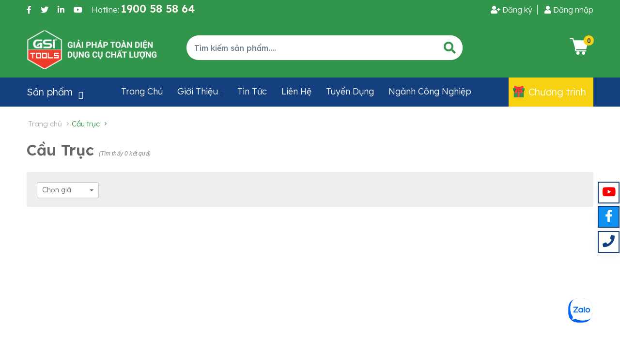

--- FILE ---
content_type: text/html; charset=utf-8
request_url: https://gsi-tools.com.vn/cau-truc
body_size: 154071
content:

<!DOCTYPE html>
<html lang="vi,en">
<head id="ctl00_Head1"><meta charset="utf-8" /><meta name="theme-color" content="#313131" /><meta name="viewport" content="width=device-width, initial-scale=1, maximum-scale=1, minimum-scale=1, user-scalable=no" /><meta name="apple-mobile-web-app-capable" content="yes" /><meta name="apple-mobile-web-app-title" content="gsi.com.vn" /><meta name="google-site-verification" content="0iXz-lFi5yg4iEiUFCvl8dHlgXALFb5G4nXsvfnwE-o" /><meta name="p:domain_verify" content="bf0a81350e08aec51a8c396a83c3f828" /><link href="favicon.ico" rel="shortcut icon" type="image/x-icon" /><link rel="preconnect" href="https://fonts.googleapis.com" /><link rel="preconnect" href="https://fonts.gstatic.com" crossorigin="" /><link href="https://fonts.googleapis.com/css2?family=Lexend+Deca:wght@100;200;300;500;600;700;800;900&amp;display=swap" rel="stylesheet" /><link rel="stylesheet" href="https://fonts.googleapis.com/icon?family=Material+Icons" /><link rel="stylesheet" href="https://fonts.googleapis.com/css2?family=Material+Symbols+Outlined:opsz,wght,FILL,GRAD@20..48,100..700,0..1,-50..200" /><link rel="stylesheet" type="text/css" href="/Styles/bootstrap.min.css?c4b0a4ec2d601e1c60f0aa6ca997472bfaa8b7879f85304a2de6175dde60954b7f223a2f5763c07cbefd1a691a31e164d659e19326417a9cb8f185292c8a1069"/>
<link rel="stylesheet" type="text/css" href="/Administrator/Content/mdb.css?03bbb9aa48f0630922a07cec4a7087df7fed43044384442bd40b0bd0d30e7f3bdcd8612440bf043d0c497cff6cc45a6b656fe9d53a511292d68c31aadb768d94"/>
<link rel="stylesheet" type="text/css" href="/Administrator/Content/Form.css?adebd2b676b0536421e295a0e0f4e0d5998d1b41f64009bfeca164801577e31539c2e0e51724ed32c4fecaeabd1113036123977f8620078f619311ccb9742f9a"/>
<link rel="stylesheet" type="text/css" href="/Administrator/Content/update-bootstrap.min.css?97ff290f981e4da84c20c4d484482265e9907a82b16f3b5d3941805531df050919e675fe3f0fbe31c07f5d5abc1244e687cee7ef76db1acf07f55b53223c3c91"/>
<link rel="stylesheet" type="text/css" href="/Scripts/popup/magnific-popup.min.css?9563b365b8001be76091e58e2168c9b56ceafaf184eb0cb0f055804cfca133b2f4e4916b5120ed084265385c9a1e0d10fdac72d133dc8a3d49df6817ffae10ce"/>
<link rel="stylesheet" type="text/css" href="/Scripts/ze_date/css/default/zebra_datepicker.min.css?089c9a2cbca04434c0ff77ad5105ae88228eae4d181a661a25ef9258cb43bfa4104ffae74569177065989f5d35350429546c0fd87ea21c9b9c6054a2ded5972b"/>
<link rel="stylesheet" type="text/css" href="/Administrator/Content/jquery-ui.css?9eae4926a50533621f990daa883240558cc95ada12a0cfce8e860e7ed0b5b668aaabf45df36f76c4545d25b849f7a4fd0b3b7139eab1a50237b980829c42cd3b"/>
<link rel="stylesheet" type="text/css" href="/Styles/lib/animate.min.css?9b18480dc39737184d803e29116607aea761f675fd604323a9b3940ddd8ea7c47acce0354f430493ca6026c64140f66f5128733c3d5756ad5ae7956bb944582a"/>
<link rel="stylesheet" type="text/css" href="/Styles/lib/fontawesome_5_pro.min.css?b612db94f70b487e0f55fecedc94e3e2621a3de9f914c5d8ddcac7cd5b05f6f3cdc57dfe9d892936862d1ee074675a2f78f2b2bee8121c3292072105eb7124e3"/>
<link rel="stylesheet" type="text/css" href="/Styles/loaders.css?5d8612a2c14583d57f1f05503fa411440ec6977cdce805b172e2fe9f30157ca90811dbd14b678ed3b7523803b31c9de415622bb1b1b3d14e9431d42ae80768ab"/>
<link rel="stylesheet" type="text/css" href="/Styles/library.css?4ea13a957dc8ab3b8478d9f033d2a50c8b33d3846edd634615ad635e197f22ee2f8a907baf32027bef2a0b8d4e906a949d7bf119ae152bfec9a747daf2541119"/>
<link rel="stylesheet" type="text/css" href="/Scripts/easyui/bootstrap/easyui.css?eab1f8dec30810d7b202a23bb471f94cb40f40b5df31d620b8803e0aa2f3db18396a80f05ab027d8833e8d15f975b36381caec9f337687bdccad9217982358d1"/>
<link rel="stylesheet" type="text/css" href="/Scripts/easyui/icon.css?8a562ab99ed85a53c7923c3e69aaa34c4862deb19f22425c6226ae134b4f08418ddde77dcdfe3570303cc968cba6f089671b87be357441937c5b9366f78a4552"/>
<link rel="stylesheet" type="text/css" href="/Styles/jquery.mCustomScrollbar.css?a0c81708e8db3f1d92c71b556035cd320470ecfee200cc400395cbc15eb83877dc74d69e2c50077fbf7917ddd6fccdf828ff0e58022e8858a2992a0e9b9e8f06"/>
<link rel="stylesheet" type="text/css" href="/Scripts/fancybox/jquery.fancybox.min.css?35ea7a6b3445a389e236643fda00a7b03712e083f79c5efbf8cde336ff58c3164f19e9dfb4b63457a2b245aab0e13e1f8e5a527aa02109040182b389fab981f2"/>
<link rel="stylesheet" type="text/css" href="/Styles/owl.carousel.css?ccabdf79a7adb9c89eafd100eb391fd4fbc00b38a2c2b58420d5b66830b7238dd92c67370a964d627f57fd8bf55a5f4d12eec39c97262163cbdd4ef8942f0970"/>
<link rel="stylesheet" type="text/css" href="/Styles/lib/iziToast.css?a6037454b8439407e3b9d64f4d39e5741de60fbdbe088354d3ccd1639758f5a65424fc7eb7c000476e122475b1d5b2b2ee95a3b95ed464c2d49fcd55bd6949cd"/>
<link rel="stylesheet" type="text/css" href="/Scripts/nivo/nivo-slider.css?a2e5c0968f28b450299efba1cc50c65e14e81157a9494a29a3bcef9482f4676b1e2c3f070db10579430f6e9b099fde3868337d236d0df17dc6bc1638b3b8e778"/>
<link rel="stylesheet" type="text/css" href="/Scripts/nivo/themes/default/default.css?57ccd81e9e96ca5e6215fad1df62d6de95686cc360d860e2226ae36d6dfbdea34ca7c0fc8f02c3214ef2071dcddd78b3d289a8a789df1e5cb42706e3e6ea7c91"/>
<link rel="stylesheet" type="text/css" href="/Styles/Lib/themify-icons.css?8dbc26f49604667bea513e9501aed6b86cf9880a462bad0cdd48da84e418b8e7c238381fc915d4e2fce202e31d95eb1f7b0ab29e631af67cd983538df143ba41"/>
<link rel="stylesheet" type="text/css" href="/Styles/Lib/slick.css?ff03ee0b54abbe9a48064bca102f0f6f5281b23976d59f2b60c671855b13c6e6d3831f1c4c523dca18e863833e538ae17ed6fdc5d9d1db1b33879d782784a966"/>
<link rel="stylesheet" type="text/css" href="/Styles/Lib/slick-theme.css?55d93f8f3a5be3dd7c947fd5b2b746075533b293e21856ac8cecfa88fa437f9037426635c01dcf0e0ad3de8096bc9862714061b1fddc04de599bb6100f65caed"/>
<link rel="stylesheet" type="text/css" href="/Styles/Lib/layers.css?6a19f17772a2862b11c46d49d9ce874083d6a2c0c8839c59f60438aadd64b3243e263934f0e8d4be947f4cbc9f313a0f2eaee5e505cb5c9a5ae7bc711b19949e"/>
<link rel="stylesheet" type="text/css" href="/Styles/Lib/settings.css?ff57824d294ba856d9f73be99640f64083ae3626d8da65e96a16ec36e2b67e2b7b8128e79370bfb2573ad2cb5146ffc9c193526a80451945bd186509d66cdfe0"/>
<link rel="stylesheet" type="text/css" href="/Styles/Lib/megamenu.css?0263c93fb4ec834c9fe849755688f449f4becb65fd6770eb42d6d012e4e449afca242c5b4c8df125b6036f07d5c27afc54acbe2febfb2f3a22a6378fe6c08f72"/>
<link rel="stylesheet" type="text/css" href="/Scripts/form/form.css?1b8e3ab5ea60e5fbf789dfb149078930d0ac8e6ecd515581d3cdc5a9ae4f16a408dd84070a9dbe82f5edbdd7c7c6687b26942127f12d09dea0660b74a1e9b26c"/>
<link rel="stylesheet" type="text/css" href="/Styles/Lib/main.css?cdfe9b11f4c7fdef73daa1adf8aba885a3008213a43f82579ea9b693e614a8a3731e147887ce0b30cc8ae4c9f3f638094dcf4ba6ff83a4a6746d7386bb734d37"/>
<link rel="stylesheet" type="text/css" href="/Styles/Lib/responsive.css?bde4fc9838a40937742587fb817116f8efcf4db3ec3ea7cec39da8d219581923ad4b5fdb2c1b9d88731114b032741b171a671dd18b5650aa2cfa0811fb999677"/>
<link rel="stylesheet" type="text/css" href="/Styles/Lib/shortcodes.css?2c64236e150511e72c5d0cf2beac3a71997e91a94091b7037ef8b4efa09b46e84382fbda9313c81cb8188068d3ef3e2aed0a2502e075443270547727f9968bac"/>
<link rel="stylesheet" type="text/css" href="/Styles/style.css?8103517d6790cae93c38d7b596b45aed949fdddbdd9298e86a4de2c1611c57595f9e9e30deb153754d335a8ae7514878ea2414233c6974bb8b25ac3138963465"/>
<link rel="stylesheet" type="text/css" href="/Styles/slideshow.css?3482ef3eacff683da9773a74d194ea439fe2656e4e95b9a15f12c3dd221ab0eab074c19a2ead48fa25d760dd6c31b3cad5a7647e3677642e451ed99da62890d0"/>
<link rel="stylesheet" type="text/css" href="/Styles/template.css?150e1774f4a734e12b315a7d4e18df99f6c3b673a3e61a31008260ed2ecb51d662753e499d737f2b539e344e11e0b494f46a9fbb75d4514b7fd7c44f4aa0ee45"/>
<link rel="stylesheet" type="text/css" href="/Styles/mobi-768.css?3f046c3f6d7f797accb1089e78e18cf5aa3e28cfbab1ffb403d27ad5fb15758084ee6766bc533088844ef0719fbb8822f0b03e7ab2183f042617b99257c0a94b"/>










































    
    <meta name="google-site-verification" content="mVpiTy_jV4VzPT7akjSSNKJ7zqgdnW2n9triorVrKwQ" />
<div class="zalo-chat-widget" data-oaid="3069338477101247473" data-welcome-message="Rất vui khi được hỗ trợ bạn!" data-autopopup="0" data-width="" data-height=""></div>



    
    <link rel="canonical" href="https://gsi-tools.com.vn/cau-truc" />
    
<title>
	Cầu trục
</title><meta name="keywords" content="Cầu trục" /></head>
<body>
    <div class="page">
        

<header id="masthead" class="header ttm-header-style-01">
    <!-- top_bar -->
    <div class="header_bg">
        <div class="header-top">
            <div class="container">
                <div class="row">
                    <div class="col-md-5 hideMB">
                        <div class="header-social">
                            <ul class="clearfix">
                                <li><a href="https://www.facebook.com/gsitoolsvn"><i class="fab fa-facebook-f"></i></a></li>
                                <li><a href=""><i class="fab fa-twitter"></i></a></li>
                                <li><a href=""><i class="fab fa-linkedin-in"></i></a></li>
                                <li><a href="https://www.youtube.com/channel/UC5hSiA0codf51PxPhl7_s0g"><i class="fab fa-youtube"></i></a></li>
                                <li><a href="tel:1900 58 58 64"><span class="label">Hotline:</span> 
                                    <span class="head-hotline">1900 58 58 64</span></a></li>

                            </ul>
                        </div>
                    </div>
                    <div class="col-md-7">
                        <div class="header-top-right">
                            <ul>
                                
                                <li>
                                    <a data-class="formPopup" href="#" title="Đăng nhập" id="aDangKy"
                                        data-open="#formRegister" data-bg="main-menu-overlay" data-color="" data-class="popCenter"><i class="fas fa-user-plus"></i>&nbsp;<span>Đăng ký</span></a>
                                </li>
                                <li>
                                    <a data-class="formPopup" href="#" title="Đăng nhập" id="aLogin"
                                        data-open="#formLogin" data-bg="main-menu-overlay" data-color="" data-class="popCenter"><i class="fas fa-user"></i>&nbsp;<span>Đăng nhập</span></a>
                                </li>
                                
                                
                            </ul>
                        </div>
                    </div>
                </div>
            </div>
        </div>
        <!-- top_bar end-->
        <!-- header_main -->
        <div class="header_main">
            <div class="container">
                <div class="row">
                    <div class="col-lg-3 col-8 order-1">
                        <!-- site-branding -->
                        <div class="site-branding">
                            <a class="home-link" href="/" title="Fixfellow" rel="home">

                                <img id="logo-img" class="img-center" src="/Images/logo.png" alt="gsi logo - Giải pháp toàn diện, dụng cụ chất lượng">
                                <span></span>
                            </a>
                        </div>
                        <!-- site-branding end -->
                    </div>
                    <div class="col-lg-6 col-12 order-lg-2 order-3 text-lg-left text-right m-hide" id="searchbox_warp">
                        <div class="header_search">
                            <!-- header_search -->
                            <div class="header_search_content">
                                <div id="search_block_top" class="search_block_top">
                                    <form id="searchbox" method="get" action="#">
                                        <input class="search_query form-control" type="text" id="searchtext" maxlength="90" placeholder="Tìm kiếm sản phẩm...." value="">
                                        <button id="btnSearchItem" onclick="return false;" class="btn button-search"><i class="fa fa-search"></i></button>
                                    </form>
                                </div>
                            </div>
                        </div>
                        <!-- header_search end -->
                    </div>
                    <div class="col-lg-3 col-4 order-lg-3 order-2 text-lg-left text-right">
                        <!-- header_extra -->
                        <div class="header_extra d-flex flex-row align-items-center justify-content-end">
                            <div class="header_language hide">
                                <span id="spNameLanguage"></span>
                                <ul class="dropdown-menu dropdown-menu-right">
                                    
                                            <li class="dropdown-item hide">
                                                <a href="javascript:void(0)" class="lang_vi" data-id="vi" onclick="SelectLanguage(this);" title="Tiếng Việt"><span class="mr-2">
                                                    <img alt="Tiếng Việt" src="https://gsi-tools.com.vn/Images/icons/202003-vietnam.png"></span>Tiếng Việt</a></li>
                                        
                                </ul>
                            </div>
                            <div>
                                <a id="btnSearchShow" onclick="ShowSearchBox();" class="btnSearchShow m-show"><i class="fa fa-search"></i></a>
                            </div>
                            <div id="cart_header">
                                

<div class="cart" id="cart_wrapp">
    <div class="cart-l" title="Xem giỏ hàng">
        <svg width="49" height="41" viewBox="0 0 49 41" fill="none" xmlns="http://www.w3.org/2000/svg">
            <path d="M17.239 40.9999C19.1347 40.9999 20.6715 39.4631 20.6715 37.5673C20.6715 35.6716 19.1347 34.1348 17.239 34.1348C15.3432 34.1348 13.8064 35.6716 13.8064 37.5673C13.8064 39.4631 15.3432 40.9999 17.239 40.9999Z" fill="white" />
            <path d="M28.7571 40.9999C30.6529 40.9999 32.1897 39.4631 32.1897 37.5673C32.1897 35.6716 30.6529 34.1348 28.7571 34.1348C26.8614 34.1348 25.3246 35.6716 25.3246 37.5673C25.3246 39.4631 26.8614 40.9999 28.7571 40.9999Z" fill="white" />
            <path d="M1.14418 8.96275H5.91564L11.4396 28.3004L11.0063 29.1669C9.86551 31.4461 11.5216 34.1347 14.0769 34.1347H33.3338C33.9662 34.1347 34.478 33.623 34.478 32.9905C34.478 32.3581 33.9662 31.8464 33.3338 31.8464H14.0769C13.2272 31.8464 12.6719 30.9517 13.0533 30.1904L13.3696 29.558H33.3338C33.8444 29.558 34.2936 29.2195 34.4344 28.7278L39.0111 12.7093C39.1095 12.364 39.0402 11.993 38.8246 11.7059C38.6078 11.4198 38.2693 11.2511 37.9106 11.2511H8.94925L7.87883 7.50453C7.73802 7.01292 7.28889 6.67432 6.7782 6.67432H1.14418C0.511754 6.67432 0 7.18607 0 7.8185C0 8.45092 0.511754 8.96275 1.14418 8.96275V8.96275Z" fill="white" />
        </svg>

        <p class="cart-info"></p>
        <span id="notificationsLoader"></span>
    </div>
    <span class="cart-counter">0</span>
    <div class="clearfix"></div>
    <div class="cart-detail">
        <h3><i class="fa fa-shopping-cart"></i>&nbsp;Giỏ hàng</h3>
        <a href="javascript:void(0);" class="cart-close" onclick="OnCloseCart();" title="close"></a>
        <table border="0" id="list-details" class="table-body">
            
        </table>
        <div class="payment-bar">
            <p class="w-100" style="margin: 10px 0">
                <a href="javascript:void(0)" onclick="DeleteAllCart();" style="float: left; font-size: 12px; margin-left: 5px"><i class="fa fa-trash"></i>&nbsp;Xóa giỏ hàng</a>
                <button class="bt-dathang view-cart" style="display: none;">Giỏ hàng</button>
            </p>
            <p class="w-100" style="text-align: right">
                <strong>Tạm tính:&nbsp;</strong><span class="cart_total_price">₫</span>
            </p>
            <p class="w-100">
                <a href="/thanh-toan" class="bt-dathang cart-payment">Thanh toán</a>
            </p>
        </div>
    </div>
</div>


                            </div>
                        </div>
                    </div>
                </div>
            </div>
        </div>
    </div>
    <!-- haeder-main end -->
    <!-- site-header-menu -->
    <div id="site-header-menu" class="site-header-menu clearfix">
        <div class="site-header-menu-inner stickable-header">
            <div class="container">
                <div class="row">
                    <div class="col-lg-12">
                        <div class="main_nav_content d-flex flex-row">
                            <div class="cat_menu_container">
                                <a href="#" class="cat_menu d-flex flex-row align-items-center">
                                    <div class="cat_text">
                                        Sản phẩm&nbsp;&nbsp;<i class="ti-angle-down"></i>
                                    </div>
                                </a>
                                <ul class="cat_menu_list menu-vertical">
                                    <li><a href="#" class="close-side"><i class="fa fa-times"></i></a></li>
                                    <li class="parent li-catalog" style="background:#fff url(/Images/nhomhang/202004-dung-cu-cat-ghep-manh.png) no-repeat;background-position:5px;background-size:18px"><a href="/dung-cu-cat-got-kim-loai-group" title="Dụng cụ cắt gọt kim loại">Dụng cụ cắt gọt kim loại</a><div class="sub-menu megamenu column3"><ul class="list-unstyled childs_1"><li class="col-md-12  bGroup_False"><a class="child-head ">Dụng cụ cắt gọt kim loại</a></li><li class="col-md-12 menuGroup"><a href="/dung-cu-cat-ghep-manh-group"><i class="fa fa-angle-double-right"></i>&nbsp;Dụng cụ cắt ghép mảnh</a><ul class="Cap3"><li class="col-md-12 menu3"><a href="/dao-phay-ghep-manh"><i class="fa fa-angle-double-right"></i>&nbsp;Dao phay ghép mảnh</a></li><li class="col-md-12 menu3"><a href="/mui-khoan-ghep-manh"><i class="fa fa-angle-double-right"></i>&nbsp;Mũi khoan ghép mảnh</a></li><li class="col-md-12 menu3"><a href="/dao-tien-ghep-manh"><i class="fa fa-angle-double-right"></i>&nbsp;Dao tiện ghép mảnh</a></li><li class="col-md-12 menu3"><a href="/dao-tien-mini"><i class="fa fa-angle-double-right"></i>&nbsp;Dao tiện mini</a></li><li class="col-md-12 menu3"><a href="/dao-tien-dinh-hinh"><i class="fa fa-angle-double-right"></i>&nbsp;Dao tiện định hình</a></li><li class="col-md-12 menu3"><a href="/dao-chuot"><i class="fa fa-angle-double-right"></i>&nbsp;Dao chuốt</a></li><li class="col-md-12 menu3"><a href="/lan-nham"><i class="fa fa-angle-double-right"></i>&nbsp;Lăn nhám</a></li><li class="col-md-12 menu3"><a href="/thanh-thep-gio"><i class="fa fa-angle-double-right"></i>&nbsp;Thanh thép gió</a></li></ul></li><li class="col-md-12 menuGroup"><a href="/dung-cu-cat-nguyen-khoi-group"><i class="fa fa-angle-double-right"></i>&nbsp;Dụng cụ cắt nguyên khối</a><ul class="Cap3"><li class="col-md-12 menu3"><a href="/mui-khoan-hss"><i class="fa fa-angle-double-right"></i>&nbsp;Mũi khoan HSS</a></li><li class="col-md-12 menu3"><a href="/mui-khoan-carbide"><i class="fa fa-angle-double-right"></i>&nbsp;Mũi khoan carbide</a></li><li class="col-md-12 menu3"><a href="/mui-taro-tay"><i class="fa fa-angle-double-right"></i>&nbsp;Mũi taro tay</a></li><li class="col-md-12 menu3"><a href="/mui-taro-may"><i class="fa fa-angle-double-right"></i>&nbsp;Mũi taro máy</a></li><li class="col-md-12 menu3"><a href="/mui-vat-mep"><i class="fa fa-angle-double-right"></i>&nbsp;Mũi vát mép</a></li><li class="col-md-12 menu3"><a href="/mui-doa"><i class="fa fa-angle-double-right"></i>&nbsp;Mũi doa</a></li><li class="col-md-12 menu3"><a href="/tay-quay-taro"><i class="fa fa-angle-double-right"></i>&nbsp;Tay quay taro</a></li><li class="col-md-12 menu3"><a href="/ban-ren"><i class="fa fa-angle-double-right"></i>&nbsp;Bàn ren</a></li><li class="col-md-12 menu3"><a href="/luoi-cua-kim-loai"><i class="fa fa-angle-double-right"></i>&nbsp;Lưỡi cưa kim loại</a></li><li class="col-md-12 menu3"><a href="/dao-phay-ngon-hss"><i class="fa fa-angle-double-right"></i>&nbsp;Dao phay ngón HSS</a></li><li class="col-md-12 menu3"><a href="/dao-phay-ngon-carbide"><i class="fa fa-angle-double-right"></i>&nbsp;Dao phay ngón carbide</a></li><li class="col-md-12 menu3"><a href="/dao-phay-tru"><i class="fa fa-angle-double-right"></i>&nbsp;Dao phay trụ</a></li><li class="col-md-12 menu3"><a href="/dao-mat-dau"><i class="fa fa-angle-double-right"></i>&nbsp;Dao mặt đầu</a></li></ul></li></ul></div></li><li class="parent li-catalog" style="background:#fff url(/Images/nhomhang/202004-dung-cu-ga-kep.png) no-repeat;background-position:5px;background-size:18px"><a href="/dung-cu-ga-kep-group" title="Dụng cụ gá kẹp">Dụng cụ gá kẹp</a><div class="sub-menu megamenu column3"><ul class="list-unstyled childs_1"><li class="col-md-12  bGroup_False"><a class="child-head ">Dụng cụ gá kẹp</a></li><li class="col-md-12 "><a href="/ban-tu"><i class="fa fa-angle-double-right"></i>&nbsp;Bàn từ</a></li><li class="col-md-12 "><a href="/bau-kep-khoan-taro"><i class="fa fa-angle-double-right"></i>&nbsp;Bầu kẹp khoan, taro</a></li><li class="col-md-12 "><a href="/bau-kep-va-phu-kien-bt"><i class="fa fa-angle-double-right"></i>&nbsp;Bầu kẹp và phụ kiện BT</a></li><li class="col-md-12 "><a href="/bau-kep-va-phu-kien-hsk"><i class="fa fa-angle-double-right"></i>&nbsp;Bầu kẹp và phụ kiện HSK</a></li><li class="col-md-12 "><a href="/bau-kep-va-phu-kien-psc"><i class="fa fa-angle-double-right"></i>&nbsp;Bầu kẹp và phụ kiện PSC</a></li><li class="col-md-12 "><a href="/bau-kep-va-phu-kien-sk"><i class="fa fa-angle-double-right"></i>&nbsp;Bầu kẹp và phụ kiện SK</a></li><li class="col-md-12 "><a href="/dau-ga-dao-hsk"><i class="fa fa-angle-double-right"></i>&nbsp;Đầu gá dao HSK</a></li><li class="col-md-12 "><a href="/dau-ga-dao-psc"><i class="fa fa-angle-double-right"></i>&nbsp;Đầu gá dao PSC</a></li><li class="col-md-12 "><a href="/dau-ga-dao-vdi"><i class="fa fa-angle-double-right"></i>&nbsp;Đầu gá dao VDI</a></li><li class="col-md-12 "><a href="/e-to"><i class="fa fa-angle-double-right"></i>&nbsp;Ê tô</a></li><li class="col-md-12 "><a href="/he-thong-ga-kep-nhanh-zeroclamp"><i class="fa fa-angle-double-right"></i>&nbsp;Hệ thống gá kẹp nhanh ZeroClamp</a></li><li class="col-md-12 "><a href="/mam-cap"><i class="fa fa-angle-double-right"></i>&nbsp;Mâm cặp</a></li><li class="col-md-12 "><a href="/phu-kien-ga-kep-phoi"><i class="fa fa-angle-double-right"></i>&nbsp;Phụ kiện gá kẹp phôi</a></li><li class="col-md-12 "><a href="/phu-kien-ga-lap-dao"><i class="fa fa-angle-double-right"></i>&nbsp;Phụ kiện gá lắp dao</a></li><li class="col-md-12 "><a href="/phu-kien-may-tien"><i class="fa fa-angle-double-right"></i>&nbsp;Phụ kiện máy tiện</a></li></ul></div></li><li class="parent li-catalog" style="background:#fff url(/Images/nhomhang/202003-icon_metrology.png) no-repeat;background-position:5px;background-size:18px"><a href="/dung-cu-do-kiem-group" title="Dụng cụ đo kiểm">Dụng cụ đo kiểm</a><div class="sub-menu megamenu column3"><ul class="list-unstyled childs_1"><li class="col-md-12  bGroup_False"><a class="child-head ">Dụng cụ đo kiểm</a></li><li class="col-md-12 "><a href="/thuoc-cap"><i class="fa fa-angle-double-right"></i>&nbsp;Thước cặp</a></li><li class="col-md-12 "><a href="/panme"><i class="fa fa-angle-double-right"></i>&nbsp;Panme</a></li><li class="col-md-12 "><a href="/dong-ho-so"><i class="fa fa-angle-double-right"></i>&nbsp;Đồng hồ so</a></li><li class="col-md-12 "><a href="/de-tu"><i class="fa fa-angle-double-right"></i>&nbsp;Đế từ</a></li><li class="col-md-12 "><a href="/ban-map"><i class="fa fa-angle-double-right"></i>&nbsp;Bàn máp</a></li><li class="col-md-12 "><a href="/ke-va-dung-cu-lay-dau"><i class="fa fa-angle-double-right"></i>&nbsp;Ke và dụng cụ lấy dấu</a></li><li class="col-md-12 "><a href="/thuoc-do-cao"><i class="fa fa-angle-double-right"></i>&nbsp;Thước đo cao</a></li><li class="col-md-12 "><a href="/thuoc-la"><i class="fa fa-angle-double-right"></i>&nbsp;Thước lá</a></li><li class="col-md-12 "><a href="/thuoc-day"><i class="fa fa-angle-double-right"></i>&nbsp;Thước dây</a></li><li class="col-md-12 "><a href="/thuoc-thuy"><i class="fa fa-angle-double-right"></i>&nbsp;Thước thủy</a></li><li class="col-md-12 "><a href="/thuoc-ra-phang"><i class="fa fa-angle-double-right"></i>&nbsp;Thước rà phẳng</a></li><li class="col-md-12 "><a href="/panme-do-lo"><i class="fa fa-angle-double-right"></i>&nbsp;Panme đo lỗ</a></li><li class="col-md-12 "><a href="/thuoc-do-goc"><i class="fa fa-angle-double-right"></i>&nbsp;Thước đo góc</a></li><li class="col-md-12 "><a href="/dung-cu-do-nhiet-do-do-am"><i class="fa fa-angle-double-right"></i>&nbsp;Dụng cụ đo nhiệt độ, độ ẩm</a></li><li class="col-md-12 "><a href="/dung-cu-do-dien"><i class="fa fa-angle-double-right"></i>&nbsp;Dụng cụ đo điện</a></li><li class="col-md-12 "><a href="/calip"><i class="fa fa-angle-double-right"></i>&nbsp;Calip</a></li><li class="col-md-12 "><a href="/can-mau"><i class="fa fa-angle-double-right"></i>&nbsp;Căn mẫu</a></li><li class="col-md-12 "><a href="/kinh-hien-vi"><i class="fa fa-angle-double-right"></i>&nbsp;Kính hiển vi</a></li><li class="col-md-12 "><a href="/thiet-bi-do"><i class="fa fa-angle-double-right"></i>&nbsp;Thiết bị đo</a></li><li class="col-md-12 "><a href="/thiet-bi-do-khong-tiep-xuc"><i class="fa fa-angle-double-right"></i>&nbsp;Thiết bị đo không tiếp xúc</a></li><li class="col-md-12 "><a href="/dung-cu-do-kiem-o-to"><i class="fa fa-angle-double-right"></i>&nbsp;Dụng cụ đo kiểm ô tô</a></li></ul></div></li><li class="parent li-catalog" style="background:#fff url(/Images/nhomhang/202003-icon_grinding.png) no-repeat;background-position:5px;background-size:18px"><a href="/dung-cu-mai-cat-group" title="Dụng cụ mài cắt">Dụng cụ mài cắt</a><div class="sub-menu megamenu column3"><ul class="list-unstyled childs_1"><li class="col-md-12  bGroup_False"><a class="child-head ">Dụng cụ mài cắt</a></li><li class="col-md-12 "><a href="/dua-co-khi"><i class="fa fa-angle-double-right"></i>&nbsp;Dũa cơ khí</a></li><li class="col-md-12 "><a href="/dua-chinh-xac"><i class="fa fa-angle-double-right"></i>&nbsp;Dũa chính xác</a></li><li class="col-md-12 "><a href="/mui-dau-mai"><i class="fa fa-angle-double-right"></i>&nbsp;Đầu mài</a></li><li class="col-md-12 "><a href="/giay-nham-vai-nham"><i class="fa fa-angle-double-right"></i>&nbsp;Giấy nhám, vải nhám</a></li><li class="col-md-12 "><a href="/da-mai"><i class="fa fa-angle-double-right"></i>&nbsp;Đá mài</a></li><li class="col-md-12 "><a href="/da-mai-hop-kim"><i class="fa fa-angle-double-right"></i>&nbsp;Đá mài hợp kim</a></li><li class="col-md-12 "><a href="/da-cat"><i class="fa fa-angle-double-right"></i>&nbsp;Đá cắt</a></li><li class="col-md-12 "><a href="/choi-lam-sach"><i class="fa fa-angle-double-right"></i>&nbsp;Chổi làm sạch</a></li><li class="col-md-12 "><a href="/cua-tay"><i class="fa fa-angle-double-right"></i>&nbsp;Cưa tay</a></li><li class="col-md-12 "><a href="/dung-cu-sua-da-mai"><i class="fa fa-angle-double-right"></i>&nbsp;Dụng cụ sửa đá mài</a></li></ul></div></li><li class="parent li-catalog" style="background:#fff url(/Images/nhomhang/2202121115-dung-cu-cam-tay.jpg) no-repeat;background-position:5px;background-size:18px"><a href="/dung-cu-cam-tay-group" title="Dụng cụ cầm tay">Dụng cụ cầm tay</a><div class="sub-menu megamenu column3"><ul class="list-unstyled childs_1"><li class="col-md-12  bGroup_False"><a class="child-head ">Dụng cụ cầm tay</a></li><li class="col-md-12 "><a href="/bo-dung-cu"><i class="fa fa-angle-double-right"></i>&nbsp;Bộ dụng cụ</a></li><li class="col-md-12 "><a href="/bo-kim-cac-loai"><i class="fa fa-angle-double-right"></i>&nbsp;Bộ kìm các loại</a></li><li class="col-md-12 "><a href="/duc"><i class="fa fa-angle-double-right"></i>&nbsp;Đục</a></li><li class="col-md-12 "><a href="/hop-dung-dung-cu"><i class="fa fa-angle-double-right"></i>&nbsp;Hộp đựng dụng cụ</a></li><li class="col-md-12 "><a href="/tay-van-chu-t"><i class="fa fa-angle-double-right"></i>&nbsp;Tay vặn chữ T</a></li><li class="col-md-12 "><a href="/dung-cu-moc"><i class="fa fa-angle-double-right"></i>&nbsp;Dụng cụ mộc</a></li><li class="col-md-12 "><a href="/kim-dien-tu"><i class="fa fa-angle-double-right"></i>&nbsp;Kìm điện tử</a></li><li class="col-md-12 "><a href="/kim-da-nang"><i class="fa fa-angle-double-right"></i>&nbsp;Kìm đa năng</a></li><li class="col-md-12 "><a href="/kim-bam-cos"><i class="fa fa-angle-double-right"></i>&nbsp;Kìm bấm cos</a></li><li class="col-md-12 "><a href="/kim-chuyen-dung"><i class="fa fa-angle-double-right"></i>&nbsp;Kìm chuyên dụng</a></li><li class="col-md-12 "><a href="/kim-nuoc"><i class="fa fa-angle-double-right"></i>&nbsp;Kìm nước</a></li><li class="col-md-12 "><a href="/kim-chet"><i class="fa fa-angle-double-right"></i>&nbsp;Kìm chết</a></li><li class="col-md-12 "><a href="/kim-cong-luc"><i class="fa fa-angle-double-right"></i>&nbsp;Kìm cộng lực</a></li><li class="col-md-12 "><a href="/kim-cat"><i class="fa fa-angle-double-right"></i>&nbsp;Kìm cắt</a></li><li class="col-md-12 "><a href="/kim-mui-nhon"><i class="fa fa-angle-double-right"></i>&nbsp;Kìm nhọn</a></li><li class="col-md-12 "><a href="/mo-let"><i class="fa fa-angle-double-right"></i>&nbsp;Mỏ lết</a></li><li class="col-md-12 "><a href="/tuoc-no-vit"><i class="fa fa-angle-double-right"></i>&nbsp;Tuốc nơ vít</a></li><li class="col-md-12 "><a href="/co-le-trong"><i class="fa fa-angle-double-right"></i>&nbsp;Cờ lê tròng</a></li><li class="col-md-12 "><a href="/luc-giac"><i class="fa fa-angle-double-right"></i>&nbsp;Lục giác</a></li><li class="col-md-12 "><a href="/cơ-le-luc"><i class="fa fa-angle-double-right"></i>&nbsp;Cờ lê lực</a></li><li class="col-md-12 "><a href="/mui-khoan-khoet-be-tong"><i class="fa fa-angle-double-right"></i>&nbsp;Mũi khoan, khoét bê tông</a></li><li class="col-md-12 "><a href="/khau-tay-van-3-4-inch"><i class="fa fa-angle-double-right"></i>&nbsp;Khẩu tay vặn 3/4 inch</a></li><li class="col-md-12 "><a href="/khau-tay-van-1-inch"><i class="fa fa-angle-double-right"></i>&nbsp;Khẩu tay vặn 1 inch</a></li><li class="col-md-12 "><a href="/khau-tay-van-1-4-inch"><i class="fa fa-angle-double-right"></i>&nbsp;Khẩu tay vặn 1/4 inch</a></li><li class="col-md-12 "><a href="/khau-tay-van-1-2-inch"><i class="fa fa-angle-double-right"></i>&nbsp;Khẩu tay vặn 1/2 inch</a></li><li class="col-md-12 "><a href="/khau-tay-van-3-8-inch"><i class="fa fa-angle-double-right"></i>&nbsp;Khẩu tay vặn 3/8 inch</a></li><li class="col-md-12 "><a href="/bua-co-khi"><i class="fa fa-angle-double-right"></i>&nbsp;Búa cơ khí</a></li><li class="col-md-12 "><a href="/co-le-xich"><i class="fa fa-angle-double-right"></i>&nbsp;Cờ lê xích</a></li><li class="col-md-12 "><a href="/dung-cu-cat-ong"><i class="fa fa-angle-double-right"></i>&nbsp;Dụng cụ cắt ống</a></li><li class="col-md-12 "><a href="/dung-cu-tao-ren-ong"><i class="fa fa-angle-double-right"></i>&nbsp;Dụng cụ tạo ren ống</a></li><li class="col-md-12 "><a href="/dung-cu-uon-ong"><i class="fa fa-angle-double-right"></i>&nbsp;Dụng cụ uốn ống</a></li><li class="col-md-12 "><a href="/dung-cu-dot-lo"><i class="fa fa-angle-double-right"></i>&nbsp;Dụng cụ đột lỗ</a></li><li class="col-md-12 "><a href="/dung-cu-cao"><i class="fa fa-angle-double-right"></i>&nbsp;Dụng cụ cạo</a></li><li class="col-md-12 "><a href="/dao-cac-loai"><i class="fa fa-angle-double-right"></i>&nbsp;Dao các loại</a></li><li class="col-md-12 "><a href="/dung-cu-kep"><i class="fa fa-angle-double-right"></i>&nbsp;Dụng cụ kẹp</a></li><li class="col-md-12 "><a href="/vam-cac-loai"><i class="fa fa-angle-double-right"></i>&nbsp;Vam các loại</a></li><li class="col-md-12 "><a href="/keo-cac-loai"><i class="fa fa-angle-double-right"></i>&nbsp;Kéo các loại</a></li><li class="col-md-12 "><a href="/khau-cho-sung-van-oc"><i class="fa fa-angle-double-right"></i>&nbsp;Khẩu cho súng vặn ốc</a></li><li class="col-md-12 "><a href="/dung-cu-rut-dinh"><i class="fa fa-angle-double-right"></i>&nbsp;Dụng cụ rút đinh</a></li><li class="col-md-12 "><a href="/xa-cay"><i class="fa fa-angle-double-right"></i>&nbsp;Xà cậy</a></li><li class="col-md-12 "><a href="/bua-nhua"><i class="fa fa-angle-double-right"></i>&nbsp;Búa nhựa</a></li><li class="col-md-12 "><a href="/bua-dong"><i class="fa fa-angle-double-right"></i>&nbsp;Búa đồng</a></li><li class="col-md-12 "><a href="/bua-cao-su"><i class="fa fa-angle-double-right"></i>&nbsp;Búa cao su</a></li><li class="col-md-12 "><a href="/trong"><i class="fa fa-angle-double-right"></i>&nbsp;Tròng</a></li><li class="col-md-12 "><a href="/co-le"><i class="fa fa-angle-double-right"></i>&nbsp;Cờ lê</a></li><li class="col-md-12 "><a href="/vam-tay"><i class="fa fa-angle-double-right"></i>&nbsp;Vam tay</a></li></ul></div></li><li class="parent li-catalog" style="background:#fff url(/Images/nhomhang/2202121157-bao-ho-lao-dong.jpg) no-repeat;background-position:5px;background-size:18px"><a href="/bao-ho-lao-dong-group" title="Bảo hộ lao động">Bảo hộ lao động</a><div class="sub-menu megamenu column3"><ul class="list-unstyled childs_1"><li class="col-md-12  bGroup_False"><a class="child-head ">Bảo hộ lao động</a></li><li class="col-md-12 "><a href="/bien-bao"><i class="fa fa-angle-double-right"></i>&nbsp;Biển báo</a></li><li class="col-md-12 "><a href="/bit-tai-chong-on"><i class="fa fa-angle-double-right"></i>&nbsp;Bịt tai chống ồn</a></li><li class="col-md-12 "><a href="/dai-an-toan"><i class="fa fa-angle-double-right"></i>&nbsp;Đai an toàn</a></li><li class="col-md-12 "><a href="/gang-tay-bao-ho-lao-dong"><i class="fa fa-angle-double-right"></i>&nbsp;Găng tay bảo hộ lao động</a></li><li class="col-md-12 "><a href="/giay-bao-ho"><i class="fa fa-angle-double-right"></i>&nbsp;Giày bảo hộ</a></li><li class="col-md-12 "><a href="/khau-trang"><i class="fa fa-angle-double-right"></i>&nbsp;Khẩu trang</a></li><li class="col-md-12 "><a href="/kinh-bao-ho"><i class="fa fa-angle-double-right"></i>&nbsp;Kính bảo hộ</a></li><li class="col-md-12 "><a href="/mu-bao-ho"><i class="fa fa-angle-double-right"></i>&nbsp;Mũ bảo hộ</a></li><li class="col-md-12 "><a href="/quan-ao-bao-ho"><i class="fa fa-angle-double-right"></i>&nbsp;Quần áo bảo hộ</a></li></ul></div></li><li class="parent li-catalog" style="background:#fff url(/Images/nhomhang/202004-phu-kien-nha-xuong.png) no-repeat;background-position:5px;background-size:18px"><a href="/phu-kien-nha-xuong-group" title="Phụ kiện nhà xưởng">Phụ kiện nhà xưởng</a><div class="sub-menu megamenu column3"><ul class="list-unstyled childs_1"><li class="col-md-12  bGroup_False"><a class="child-head ">Phụ kiện nhà xưởng</a></li><li class="col-md-12 "><a href="/may-han-va-phu-kien"><i class="fa fa-angle-double-right"></i>&nbsp;Máy hàn và phụ kiện</a></li><li class="col-md-12 "><a href="/dung-cu-danh-dau"><i class="fa fa-angle-double-right"></i>&nbsp;Dụng cụ đánh dấu</a></li><li class="col-md-12 "><a href="/may-in-nhan"><i class="fa fa-angle-double-right"></i>&nbsp;Máy in nhãn</a></li><li class="col-md-12 "><a href="/dich-vu-khac"><i class="fa fa-angle-double-right"></i>&nbsp;Dịch vụ khác</a></li></ul></div></li><li class="parent li-catalog" style="background:#fff url(/Images/nhomhang/2202121121-thiet-bi-nang-ha.jpg) no-repeat;background-position:5px;background-size:18px"><a href="/thiet-bi-nang-ha-group" title="Thiết bị nâng hạ">Thiết bị nâng hạ</a><div class="sub-menu megamenu column3"><ul class="list-unstyled childs_1"><li class="col-md-12  bGroup_False"><a class="child-head ">Thiết bị nâng hạ</a></li><li class="col-md-12 "><a href="/cap-cau"><i class="fa fa-angle-double-right"></i>&nbsp;Cáp cẩu</a></li><li class="col-md-12 "><a href="/cau-noi"><i class="fa fa-angle-double-right"></i>&nbsp;Cầu nối</a></li><li class="col-md-12 "><a href="/cau-truc"><i class="fa fa-angle-double-right"></i>&nbsp;Cầu trục</a></li><li class="col-md-12 "><a href="/kich"><i class="fa fa-angle-double-right"></i>&nbsp;Kích</a></li><li class="col-md-12 "><a href="/ma-ni"><i class="fa fa-angle-double-right"></i>&nbsp;Ma ní</a></li><li class="col-md-12 "><a href="/moc-cau"><i class="fa fa-angle-double-right"></i>&nbsp;Móc cẩu</a></li><li class="col-md-12 "><a href="/sling-xich"><i class="fa fa-angle-double-right"></i>&nbsp;Sling xích</a></li><li class="col-md-12 "><a href="/tai-cau"><i class="fa fa-angle-double-right"></i>&nbsp;Tai cẩu</a></li><li class="col-md-12 "><a href="/thang"><i class="fa fa-angle-double-right"></i>&nbsp;Thang</a></li><li class="col-md-12 "><a href="/toi"><i class="fa fa-angle-double-right"></i>&nbsp;Tời</a></li><li class="col-md-12 "><a href="/vong-khuyen"><i class="fa fa-angle-double-right"></i>&nbsp;Vòng khuyên</a></li><li class="col-md-12 "><a href="/xe-nang"><i class="fa fa-angle-double-right"></i>&nbsp;Xe nâng</a></li></ul></div></li><li class="parent li-catalog" style="background:#fff url(/Images/nhomhang/2202121117-thiet-bi-thuy-luc.jpg) no-repeat;background-position:5px;background-size:18px"><a href="/thiet-bi-thuy-luc-group" title="Thiết bị thủy lực">Thiết bị thủy lực</a><div class="sub-menu megamenu column3"><ul class="list-unstyled childs_1"><li class="col-md-12  bGroup_False"><a class="child-head ">Thiết bị thủy lực</a></li><li class="col-md-12 "><a href="/bom-thuy-luc"><i class="fa fa-angle-double-right"></i>&nbsp;Bơm thủy lực</a></li><li class="col-md-12 "><a href="/co-le-thuy-luc"><i class="fa fa-angle-double-right"></i>&nbsp;Cờ lê thủy lực</a></li><li class="col-md-12 "><a href="/kich-thuy-luc"><i class="fa fa-angle-double-right"></i>&nbsp;Kích thủy lực</a></li><li class="col-md-12 "><a href="/may-ep-thuy-luc"><i class="fa fa-angle-double-right"></i>&nbsp;Máy ép thủy lực</a></li><li class="col-md-12 "><a href="/vam-thuy-luc"><i class="fa fa-angle-double-right"></i>&nbsp;Vam thủy lực</a></li></ul></div></li><li class="parent li-catalog" style="background:#fff url(/Images/nhomhang/2202121134-dung-cu-dung-pin-cam-tay.jpg) no-repeat;background-position:5px;background-size:18px"><a href="/dung-cu-cam-tay-dung-pin-group" title="Dụng cụ cầm tay dùng pin">Dụng cụ cầm tay dùng pin</a><div class="sub-menu megamenu column3"><ul class="list-unstyled childs_1"><li class="col-md-12  bGroup_False"><a class="child-head ">Dụng cụ cầm tay dùng pin</a></li><li class="col-md-12 "><a href="/may-khoan-pin"><i class="fa fa-angle-double-right"></i>&nbsp; Máy khoan pin</a></li><li class="col-md-12 "><a href="/den-pin-cac-loai"><i class="fa fa-angle-double-right"></i>&nbsp;Đèn pin các loại</a></li><li class="col-md-12 "><a href="/kim-ep-cos-chay-pin"><i class="fa fa-angle-double-right"></i>&nbsp;Kìm ép cos chạy pin</a></li><li class="col-md-12 "><a href="/may-bom-mo-chay-pin"><i class="fa fa-angle-double-right"></i>&nbsp;Máy bơm mỡ chạy pin</a></li><li class="col-md-12 "><a href="/may-cat-cap-chay-pin"><i class="fa fa-angle-double-right"></i>&nbsp;Máy cắt cáp chạy pin</a></li><li class="col-md-12 "><a href="/may-cat-chay-pin"><i class="fa fa-angle-double-right"></i>&nbsp;Máy cắt chạy pin</a></li><li class="col-md-12 "><a href="/may-cua-chay-pin"><i class="fa fa-angle-double-right"></i>&nbsp;Máy cưa chạy pin</a></li><li class="col-md-12 "><a href="/may-danh-bong-chay-pin"><i class="fa fa-angle-double-right"></i>&nbsp;Máy đánh bóng chạy pin</a></li><li class="col-md-12 "><a href="/may-hut-bui-chay-pin"><i class="fa fa-angle-double-right"></i>&nbsp;Máy hút bụi chạy pin</a></li><li class="col-md-12 "><a href="/may-kho-nhiet-chay-pin"><i class="fa fa-angle-double-right"></i>&nbsp;Máy khò nhiệt chạy pin</a></li><li class="col-md-12 "><a href="/may-mai-chay-pin"><i class="fa fa-angle-double-right"></i>&nbsp;Máy mài chạy pin</a></li><li class="col-md-12 "><a href="/may-rut-dinh-rivet-chay-pin"><i class="fa fa-angle-double-right"></i>&nbsp;Máy rút đinh rivet chạy pin</a></li><li class="col-md-12 "><a href="/may-rut-oc-tan-chay-pin"><i class="fa fa-angle-double-right"></i>&nbsp;Máy rút ốc tán chạy pin</a></li><li class="col-md-12 "><a href="/may-siet-bulong-chay-pin"><i class="fa fa-angle-double-right"></i>&nbsp;Máy siết bulong chạy pin</a></li><li class="col-md-12 "><a href="/may-thoi-khi-chay-pin"><i class="fa fa-angle-double-right"></i>&nbsp;Máy thổi khí chạy pin</a></li><li class="col-md-12 "><a href="/pin-cac-loai"><i class="fa fa-angle-double-right"></i>&nbsp;Pin các loại</a></li><li class="col-md-12 "><a href="/sac-cac-loai"><i class="fa fa-angle-double-right"></i>&nbsp;Sạc các loại</a></li><li class="col-md-12 "><a href="/sung-van-vit-chay-pin"><i class="fa fa-angle-double-right"></i>&nbsp;Súng vặn vít chạy pin</a></li></ul></div></li><li class="parent li-catalog" style="background:#fff url(/Images/nhomhang/2202121144-dung-cu-khi-nen.jpg) no-repeat;background-position:5px;background-size:18px"><a href="/dung-cu-khi-nen-group" title="Dụng cụ khí nén">Dụng cụ khí nén</a><div class="sub-menu megamenu column3"><ul class="list-unstyled childs_1"><li class="col-md-12  bGroup_False"><a class="child-head ">Dụng cụ khí nén</a></li><li class="col-md-12 "><a href="/duc-khi"><i class="fa fa-angle-double-right"></i>&nbsp;Đục khí</a></li><li class="col-md-12 "><a href="/may-bom-mo-chay-khi"><i class="fa fa-angle-double-right"></i>&nbsp;Máy bơm mỡ chạy khí</a></li><li class="col-md-12 "><a href="/may-cat-chay-khi"><i class="fa fa-angle-double-right"></i>&nbsp;Máy cắt chạy khí</a></li><li class="col-md-12 "><a href="/may-cua-hoi"><i class="fa fa-angle-double-right"></i>&nbsp;Máy cưa hơi</a></li><li class="col-md-12 "><a href="/may-danh-bong-dung-khi"><i class="fa fa-angle-double-right"></i>&nbsp;Máy đánh bóng dùng khí</a></li><li class="col-md-12 "><a href="/may-khoan-hoi"><i class="fa fa-angle-double-right"></i>&nbsp;Máy khoan hơi</a></li><li class="col-md-12 "><a href="/may-mai-khi"><i class="fa fa-angle-double-right"></i>&nbsp;Máy mài khí</a></li><li class="col-md-12 "><a href="/may-rut-dinh-tan-dung-khi"><i class="fa fa-angle-double-right"></i>&nbsp;Máy rút đinh tán dùng khí</a></li><li class="col-md-12 "><a href="/may-rut-oc-tan-dung-khi"><i class="fa fa-angle-double-right"></i>&nbsp;Máy rút ốc tán dùng khí</a></li><li class="col-md-12 "><a href="/may-siet-bulong-khi-nen"><i class="fa fa-angle-double-right"></i>&nbsp;Máy siết bulong khí nén</a></li><li class="col-md-12 "><a href="/phu-kien-khi-nen"><i class="fa fa-angle-double-right"></i>&nbsp;Phụ kiện khí nén</a></li><li class="col-md-12 "><a href="/sung-ban-vit-chay-khi"><i class="fa fa-angle-double-right"></i>&nbsp;Súng bắn vít chạy khí</a></li><li class="col-md-12 "><a href="/sung-phun-son-chay-khi"><i class="fa fa-angle-double-right"></i>&nbsp;Súng phun sơn chạy khí</a></li><li class="col-md-12 "><a href="/sung-xit-hoi"><i class="fa fa-angle-double-right"></i>&nbsp;Súng xịt hơi</a></li></ul></div></li><li class="parent li-catalog" style="background:#fff url(/Images/nhomhang/2202121143-dau-cong-nghiep.jpg) no-repeat;background-position:5px;background-size:18px"><a href="/dau-cong-nghiep-group" title="Dầu công nghiệp">Dầu công nghiệp</a><div class="sub-menu megamenu column3"><ul class="list-unstyled childs_1"><li class="col-md-12  bGroup_False"><a class="child-head ">Dầu công nghiệp</a></li><li class="col-md-12 "><a href="/dau-cat-got"><i class="fa fa-angle-double-right"></i>&nbsp;Dầu cắt gọt</a></li><li class="col-md-12 "><a href="/dau-mai"><i class="fa fa-angle-double-right"></i>&nbsp;Dầu mài</a></li><li class="col-md-12 "><a href="/dau-mo-bao-ve"><i class="fa fa-angle-double-right"></i>&nbsp;Dầu mỡ bảo vệ</a></li><li class="col-md-12 "><a href="/dau-mo-boi-tron"><i class="fa fa-angle-double-right"></i>&nbsp;Dầu mỡ bôi trơn</a></li><li class="col-md-12 "><a href="/dau-thuy-luc"><i class="fa fa-angle-double-right"></i>&nbsp;Dầu thủy lực</a></li><li class="col-md-12 "><a href="/dau-truc-may"><i class="fa fa-angle-double-right"></i>&nbsp;Dầu trục máy</a></li><li class="col-md-12 "><a href="/phu-gia-lam-sach"><i class="fa fa-angle-double-right"></i>&nbsp;Phụ gia làm sạch</a></li></ul></div></li><li class="parent li-catalog" style="background:#fff url(/Images/nhomhang/2011100509-Icon-trang-bi-nha-xuong.jpg) no-repeat;background-position:5px;background-size:18px"><a href="/trang-bi-nha-xuong-group" title="Trang bị nhà xưởng">Trang bị nhà xưởng</a><div class="sub-menu megamenu column3"><ul class="list-unstyled childs_1"><li class="col-md-12  bGroup_False"><a class="child-head ">Trang bị nhà xưởng</a></li><li class="col-md-12 "><a href="/ghe-cong-nghiep"><i class="fa fa-angle-double-right"></i>&nbsp;Ghế công nghiệp</a></li><li class="col-md-12 "><a href="/may-co-khi"><i class="fa fa-angle-double-right"></i>&nbsp;Máy cơ khí</a></li><li class="col-md-12 "><a href="/thung-dung-cu"><i class="fa fa-angle-double-right"></i>&nbsp;Thùng dụng cụ</a></li><li class="col-md-12 "><a href="/tu-dung-cu"><i class="fa fa-angle-double-right"></i>&nbsp;Tủ dụng cụ</a></li><li class="col-md-12 "><a href="/tu-chua-do"><i class="fa fa-angle-double-right"></i>&nbsp;Tủ chứa đồ</a></li><li class="col-md-12 "><a href="/ban-thao-tac"><i class="fa fa-angle-double-right"></i>&nbsp;Bàn thao tác</a></li><li class="col-md-12 "><a href="/ban-tu-ke-chong-tinh-dien-esd"><i class="fa fa-angle-double-right"></i>&nbsp;Bàn tủ kệ chống tĩnh điện ESD</a></li><li class="col-md-12 "><a href="/ban-tu-ke-may-gia-cong-cnc"><i class="fa fa-angle-double-right"></i>&nbsp;Bàn tủ kệ máy gia công CNC</a></li><li class="col-md-12 "><a href="/phu-kien-ban-tu-ke"><i class="fa fa-angle-double-right"></i>&nbsp;Phụ kiện cho bàn tủ kệ</a></li><li class="col-md-12 "><a href="/phu-kien"><i class="fa fa-angle-double-right"></i>&nbsp;Phụ kiện</a></li><li class="col-md-12 "><a href="/gia-ke-nha-xuong"><i class="fa fa-angle-double-right"></i>&nbsp;Giá kệ nhà xưởng</a></li></ul></div></li><li class="parent li-catalog" style="background:#fff url(/Images/nhomhang/202004-other_tool.jpg) no-repeat;background-position:5px;background-size:18px"><a href="/vat-tu-tieu-hao-group" title="Vật tư tiêu hao">Vật tư tiêu hao</a><div class="sub-menu megamenu column3"><ul class="list-unstyled childs_1"><li class="col-md-12  bGroup_False"><a class="child-head ">Vật tư tiêu hao</a></li><li class="col-md-12 "><a href="/bang-dinh"><i class="fa fa-angle-double-right"></i>&nbsp;Băng dính</a></li><li class="col-md-12 "><a href="/bulong-dai-oc"><i class="fa fa-angle-double-right"></i>&nbsp;Bulong đai ốc</a></li><li class="col-md-12 "><a href="/chot-cac-loai"><i class="fa fa-angle-double-right"></i>&nbsp;Chốt các loại</a></li><li class="col-md-12 "><a href="/dinh"><i class="fa fa-angle-double-right"></i>&nbsp;Đinh</a></li><li class="col-md-12 "><a href="/dinh-tan"><i class="fa fa-angle-double-right"></i>&nbsp;Đinh tán</a></li><li class="col-md-12 "><a href="/ghim"><i class="fa fa-angle-double-right"></i>&nbsp;Ghim</a></li><li class="col-md-12 "><a href="/giay"><i class="fa fa-angle-double-right"></i>&nbsp;Giấy</a></li><li class="col-md-12 "><a href="/keo"><i class="fa fa-angle-double-right"></i>&nbsp;Keo</a></li><li class="col-md-12 "><a href="/khi-gas"><i class="fa fa-angle-double-right"></i>&nbsp;Khí gas</a></li><li class="col-md-12 "><a href="/nhan-dan"><i class="fa fa-angle-double-right"></i>&nbsp;Nhãn dán</a></li><li class="col-md-12 "><a href="/quai-nhe"><i class="fa fa-angle-double-right"></i>&nbsp;Quai nhê</a></li><li class="col-md-12 "><a href="/ren-cay"><i class="fa fa-angle-double-right"></i>&nbsp;Ren cấy</a></li><li class="col-md-12 "><a href="/tui-do-nghe"><i class="fa fa-angle-double-right"></i>&nbsp;Túi đựng</a></li><li class="col-md-12 "><a href="/vit"><i class="fa fa-angle-double-right"></i>&nbsp;Vít</a></li></ul></div></li>
                                    <li class="parent menu-root"><a href="/tim-kiem/new" title="New Product"><i class="">N</i>&nbsp;Sản phẩm mới</a>
                                    </li>
                                    
                                    <li class="parent-plus menu-root"><a href="/danh-muc"><i class="fa fa-list-ol"></i>&nbsp;Xem toàn bộ </a>
                                    </li>
                                </ul>
                            </div>
                            <!--site-navigation -->
                            <div id="site-navigation" class="site-navigation">
                                <div class="btn-show-menu-mobile menubar menubar--squeeze">
                                    <span class="menubar-box">
                                        <span class="menubar-inner"></span>
                                    </span>
                                </div>
                                <!-- menu -->
                                <nav class="menu menu-mobile" id="menu">
                                    <ul class="nav">
                                        <li class="mega-menu-item active">
                                            <a href="/">Trang chủ</a>
                                        </li>
                                        <li class="mega-menu-item">
                                            <a href="#" class="mega-menu-link">Giới thiệu</a>
                                            <ul class="mega-submenu">
                                                <li><a href="/gioi-thieu">Về GSI Tools</a></li>
                                                <li><a href="/giay-chung-nhan">Giấy chứng nhận</a></li>
                                                <li><a href="/tai-lieu">Tài liệu</a></li>
                                            </ul>
                                        </li>
                                        <li><a href="/tin-tuc">Tin tức</a></li>
                                        <li><a href="/he-thong-chi-nhanh">Liên hệ</a></li>
                                        <li><a href="/tuyen-dung">Tuyển dụng</a></li>
                                        <li class="parent job menu-vertical"><a href="javascript:void(0);" title="Job">Ngành công nghiệp</a>
                                            <div class="sub-menu megamenu sub-menu-full ">
                                                <div id="menuNganhNghe" class="container"></div>
                                            </div>
                                        </li>
                                    </ul>
                                </nav>
                            </div>
                            <!-- site-navigation end-->
                            <div class="user_zone_block d-flex flex-row align-items-center justify-content-end ml-auto">
                                <a href="/khuyen-mai">
                                    <div class="icon">
                                        <svg width="24" height="24" viewBox="0 0 24 24" fill="none" xmlns="http://www.w3.org/2000/svg">
                                            <g clip-path="url(#clip0)">
                                                <path d="M21.3661 23.9841H2.6333C2.14258 23.9841 1.74487 23.5864 1.74487 23.0956V8.77112H22.2547V23.0956C22.2547 23.5864 21.8568 23.9841 21.3661 23.9841Z" fill="#31954C" />
                                                <path d="M1.74487 8.77112H22.2547V11.7519H1.74487V8.77112Z" fill="#0A501D" />
                                                <path d="M24 5.66364V9.35651C24 9.75092 23.6799 10.0704 23.2855 10.0704H0.713928C0.319519 10.0704 0 9.75092 0 9.35651V5.66364C0 5.26923 0.319519 4.94971 0.713928 4.94971H23.2855C23.6799 4.94971 24 5.26923 24 5.66364Z" fill="#31954C" />
                                                <path d="M11.184 6.64746C11.0282 6.82892 10.8753 7.01294 10.7261 7.19897C10.17 7.89093 9.66095 8.61603 9.20081 9.36859C9.05927 9.60004 8.92267 9.83386 8.7901 10.0704H3.92261C4.20697 9.42517 4.5188 8.79181 4.85663 8.17273C5.4693 7.04956 6.1684 5.9718 6.94952 4.94971C7.13611 4.70563 7.32709 4.46448 7.52283 4.22699C7.64001 4.0838 7.75922 3.94263 7.88007 3.802C8.32428 4.18469 8.76813 4.56702 9.21252 4.94971C9.28137 5.00867 9.35022 5.06836 9.41888 5.1275C9.9433 5.57904 10.4677 6.0304 10.9919 6.48248C11.0562 6.53705 11.1199 6.59253 11.184 6.64746Z" fill="#0A501D" />
                                                <path d="M18.4466 10.0704H13.5787C13.4467 9.83386 13.3096 9.60004 13.168 9.36859C12.7079 8.61603 12.1983 7.89093 11.6428 7.19897C11.493 7.01294 11.3401 6.82892 11.1841 6.64746C11.2484 6.59253 11.3121 6.53741 11.3763 6.48248C11.9011 6.0304 12.4255 5.57849 12.9498 5.1275C13.0186 5.06836 13.0875 5.00867 13.1563 4.94971C13.6005 4.56702 14.0449 4.18469 14.4888 3.802C14.6096 3.94226 14.7288 4.0838 14.846 4.22662C15.0421 4.46448 15.2333 4.70563 15.4193 4.94971C16.2004 5.9718 16.8995 7.04956 17.5126 8.17273C17.8504 8.79181 18.1622 9.42517 18.4466 10.0704Z" fill="#0A501D" />
                                                <path d="M11.9996 6.64777C11.8436 6.82904 11.6907 7.01306 11.5415 7.1991C10.9856 7.89105 10.4764 8.61615 10.0162 9.3689C8.55542 11.7568 7.58514 14.4243 7.1759 17.2162C6.56085 16.4005 5.99323 15.5179 5.48254 14.5742C4.58423 15.1602 3.70624 15.8303 2.86084 16.5844C3.29498 13.6228 4.25153 10.7762 5.67224 8.17285C6.43103 6.78162 7.32275 5.45978 8.33826 4.22711C8.45544 4.08392 8.57465 3.94293 8.6955 3.80212C9.20856 4.24396 9.72125 4.68579 10.2345 5.12762C10.7587 5.57916 11.2831 6.03052 11.8076 6.4826C11.8716 6.53717 11.9354 6.59265 11.9996 6.64777Z" fill="#FF4440" />
                                                <path d="M21.1389 16.5844C20.2935 15.8303 19.4155 15.1602 18.5172 14.5742C18.0065 15.5179 17.4389 16.4005 16.8239 17.2162C16.4146 14.4243 15.4445 11.7568 13.9835 9.3689C13.5234 8.61615 13.0138 7.89105 12.4583 7.1991C12.3085 7.01306 12.1556 6.82904 11.9998 6.64777C12.0638 6.59265 12.1276 6.53754 12.1918 6.4826C12.7166 6.03052 13.241 5.57861 13.7654 5.12762C14.2785 4.68524 14.7917 4.24396 15.3043 3.80212C15.4251 3.94238 15.5443 4.08392 15.6615 4.22675C16.6772 5.45941 17.5689 6.78125 18.3281 8.17285C19.7484 10.7762 20.7048 13.6228 21.1389 16.5844Z" fill="#FF4440" />
                                                <path d="M10.0891 6.64771H13.9107V10.0703H10.0891V6.64771Z" fill="#FF4440" />
                                                <path d="M18.3278 8.17291L13.9833 9.36896C13.5231 8.61621 13.0135 7.89111 12.458 7.19916L12.1916 6.48267L11.9995 5.96594L13.7652 5.12769L15.6613 4.22681C16.6769 5.45947 17.5687 6.78131 18.3278 8.17291Z" fill="#EA2F2F" />
                                                <path d="M11.9998 5.96594L11.8077 6.48267L11.5416 7.19916C10.9857 7.89111 10.4765 8.61621 10.0164 9.36896L5.67236 8.17291C6.43115 6.78168 7.32288 5.45984 8.33838 4.22717L10.2346 5.12769L11.9998 5.96594Z" fill="#EA2F2F" />
                                                <path d="M18.9334 0.166039L11.9998 3.45883L13.3317 7.04092L20.7324 5.00387C21.7003 4.73745 22.2321 3.69869 21.8821 2.75771L21.2713 1.11526C20.9216 0.174279 19.8403 -0.264625 18.9334 0.166039Z" fill="#FF4440" />
                                                <path d="M5.06624 0.166039L11.9999 3.45883L10.668 7.04092L3.26741 5.00387C2.29952 4.73745 1.76778 3.69869 2.1177 2.75771L2.72835 1.11526C3.07827 0.174279 4.15932 -0.264625 5.06624 0.166039Z" fill="#FF4440" />
                                                <path d="M13.6555 4.89853C13.5295 4.89853 13.4059 4.83628 13.3332 4.7222C13.2195 4.54441 13.2714 4.3082 13.4491 4.19449C13.5017 4.16098 14.7505 3.36631 16.1842 2.78641C18.2511 1.95035 19.6313 1.99521 20.2861 2.91971C20.4083 3.09201 20.3674 3.3306 20.1951 3.45255C20.0228 3.5745 19.7844 3.53385 19.6625 3.36155C18.7748 2.10837 15.0839 4.05698 13.861 4.83847C13.7972 4.87912 13.726 4.89853 13.6555 4.89853Z" fill="#EA2F2F" />
                                                <path d="M10.3065 4.89853C10.236 4.89853 10.1648 4.87912 10.1011 4.83847C8.87809 4.05698 5.18723 2.10837 4.29954 3.36155C4.17741 3.53385 3.939 3.5745 3.7667 3.45255C3.59458 3.33042 3.55375 3.09201 3.67588 2.91971C4.33067 1.99521 5.71073 1.95035 7.77781 2.78641C9.21153 3.36612 10.4603 4.16098 10.5129 4.19449C10.6907 4.3082 10.7425 4.54441 10.6289 4.7222C10.5559 4.83628 10.4325 4.89853 10.3065 4.89853Z" fill="#EA2F2F" />
                                                <path d="M13.0871 2.22766H10.9125C10.3174 2.22766 9.83496 2.71014 9.83496 3.30542V6.46454C9.83496 7.05981 10.3174 7.5423 10.9125 7.5423H13.0871C13.6822 7.5423 14.1647 7.05981 14.1647 6.46454V3.30542C14.1647 2.71014 13.6822 2.22766 13.0871 2.22766Z" fill="#EA2F2F" />
                                                <path d="M10.0891 10.0704H13.9107V23.9841H10.0891V10.0704Z" fill="#FF4440" />
                                                <path d="M10.0891 10.0704H13.9107V11.7519H10.0891V10.0704Z" fill="#EA2F2F" />
                                            </g>
                                            <defs>
                                                <clipPath id="clip0">
                                                    <rect width="24" height="24" fill="white" />
                                                </clipPath>
                                            </defs>
                                        </svg>


                                    </div>
                                </a>
                                <a href="/khuyen-mai">
                                    <h6 class="text">Chương trình</h6>
                                </a>
                                <div id="cart_menu"></div>
                            </div>

                        </div>
                    </div>
                </div>
            </div>
        </div>
    </div>
    <!-- site-header-menu end -->
</header>



    </div>
    <div id="web_wrapper" class="w-100">
        <form method="post" action="./cau-truc" id="aspnetForm" class="w-100">
<div class="aspNetHidden">
<input type="hidden" name="__VIEWSTATE" id="__VIEWSTATE" value="/wEPDwUKLTY2NTQ0MTg0Mw9kFgJmD2QWBAIBD2QWAmYPFgIeC18hSXRlbUNvdW50AgEWAmYPZBYCZg8VBwRoaWRlAnZpAnZpDlRp4bq/bmcgVmnhu4d0DlRp4bq/bmcgVmnhu4d0OGh0dHBzOi8vZ3NpLXRvb2xzLmNvbS52bi9JbWFnZXMvaWNvbnMvMjAyMDAzLXZpZXRuYW0ucG5nDlRp4bq/bmcgVmnhu4d0ZAICD2QWBAIBD2QWDmYPZBYGZg8WAh8AAv////8PZAIBDxYCHwAC/////w9kAgIPFgIfAAL/////D2QCAQ8WAh8AZmQCAg8WAh8AAv////[base64]/////w9kAgUPZBYCZg8WAh8AAv////[base64]" />
</div>

            <div class="main">
                
    <div id="web_content" class="cate-pages">
        <div class="breadcrumbs">
            <div class="container">
                <ul>
                    <li>
                        <a href="/" title="Trang chủ">
                            Trang chủ 
                        </a>
                    </li>
                    <li>
                        <a>
                            Cầu trục
                        </a>
                    </li>
                </ul>
            </div>
        </div>

        <section class="cate-section">
            <div class="container">
                
                <div class="title-cate w-100">
                    <h1 class="title">Cầu trục <span class="product-count">(Tìm thấy 0 kết quả)</span></h1>
                </div>
                <div class="row">

                    <div id="web_mainbody" class="col-12">
                        

<div class="product-grid-topbar">
    <div class="align-items-center">
        <div class="filter_Hangsx">
            <div class="product-sorting">
                <div class="us-filter w-100">
                    <div class="top-filter filterRow w-100">
                        
                    </div>
                    <div class="bottom-filter filterRow w-100">
                        <span id="bottom-filter-pos" style="position: fixed"></span>
                        <div class="filter">
                            <div class="filter_title">
                                <span id="lblThongSoprice">Chọn giá&nbsp;
                    <span class="count_ts">
                        
                    </span>
                                </span>
                            </div>
                            <div class="dropfilter">
                                <ul class="filter-list" data-group="price" id="groupprice">
                                    <li class="c-btnbox ">
                                        <a href="javascript:void(0);" data-id="1" onclick="ChooseItemClick(this);">Dưới 200k</a>
                                    </li>
                                    <li class="c-btnbox ">
                                        <a href="javascript:void(0);" data-id="2" onclick="ChooseItemClick(this);">Từ 200K-500K</a>
                                    </li>
                                    <li class="c-btnbox ">
                                        <a href="javascript:void(0);" data-id="3" onclick="ChooseItemClick(this);">Từ 500K - 1 triệu</a>
                                    </li>
                                    <li class="c-btnbox ">
                                        <a href="javascript:void(0);" data-id="4" onclick="ChooseItemClick(this);">Từ 1 - 2 triệu</a>
                                    </li>
                                    <li class="c-btnbox ">
                                        <a href="javascript:void(0);" data-id="5" onclick="ChooseItemClick(this);">Từ 2 - 3 triệu</a>
                                    </li>
                                    <li class="c-btnbox ">
                                        <a href="javascript:void(0);" data-id="6" onclick="ChooseItemClick(this);">Trên 3 triệu</a>
                                    </li>
                                </ul>
                                <div class="filter-button">
                                    <a href="javascript:void(0)" onclick="ClearSearch(this);" class="btn-filter-close">Bỏ chọn</a>
                                    <a href="javascript:filterPros();" onclick="ViewResuiltSearch();" class="btn-filter-readmore">Xem <b class="total-reloading">0</b> kết quả</a>
                                </div>
                                <div class="arrow-drop"></div>
                            </div>
                        </div>


                        
                        <div style="display:none">
                            
                        </div>
                    </div>
        </div>

        


        
        <a class="show-side-menu" href="javascript:ShowSideMB()"><i class="lni lni-keyword-research"></i>Tìm sản phẩm</a>
    </div>
</div>
<div class="hideMB" style="display: none">
    <nav>
        <div class="nav nav-tabs" id="nav-tab" role="tablist">
            <button class="nav-link active" id="nav-grid-tab" data-bs-toggle="tab" data-bs-target="#nav-grid" type="button" role="tab" aria-controls="nav-grid" aria-selected="true"><i class="lni lni-grid-alt"></i></button>
            <button class="nav-link" id="nav-list-tab" data-bs-toggle="tab" data-bs-target="#nav-list" type="button" role="tab" aria-controls="nav-list" aria-selected="false"><i class="lni lni-list"></i></button>
        </div>
    </nav>
</div>
</div>
</div>
<input type="hidden" id="listTS" value="" />
<input type="hidden" id="listPrice" value="" />




                        
                        
                        <div class="category-products products-grid">
                            <ul class="clearfix row row-16">
                                
                                <!--phân trang repeater-->
                                
                            </ul>
                        </div>
                        
                    </div>
                    <div class="col-md-4  col-xl-3 sidebar sidebar-left widget-area hide">
                        <div class="total-body">
                            <div class="support-shop">
                                
<div id="LeftSupport">
    
            <div class="product-box-support">
                <ul>
        
            <li class="vip-row">
                <div class="sp-avatar">
                    <a>
                        <img class="img-hangsx" src="https://gsi-tools.com.vn/Images/nhanvien/2104160846-logo-gsi-png-2.png" alt="Vũ Ngọc Lâm" /></a>
                </div>
                <div class="sp-info">
                    
                    <h3 class="sp-name">Hotline</h3>
                    
                    <a class="sp-phone" href="tel:1900 58 58 64">1900 58 58 64</a>
                    
                </div>
            </li>
        
            </ul> </div>
        
    
</div>

                            </div>

                            
                            
<div class="enterprise-rightContent side-products hide ">
    <h3 class="sb-title">Top sản phẩm</h3>
    <div class="w-100 top-products">
        
    </div>
</div>

                            <div class="widget widget-social">
                                <h3 class="sb-title">Page Facebook</h3>
                                
<style type="text/css">
    .fb-like-box, .fb-like-box span, .fb-like-box span iframe {
        width: 100% !important;
    }
</style>
<div class="fb-like-box" data-href="https://www.facebook.com/gsitoolsvn"
    data-height="350" data-width="436px" data-show-faces="true" data-header="true" data-stream="false" data-show-border="true">
</div>


                            </div>

                            <div class="widget widget-key">
                                <h3 class="sb-title">
                                    Tag</h3>
                                <div class="widget-container">
                                    
                                            <ul class="top-category">
                                        
                                            <li class="">
                                                <a title="Xe nâng"
                                                    href="/xe-nang">
                                                    Xe nâng
                                                </a>
                                            </li>
                                        
                                            <li class="">
                                                <a title="Kích"
                                                    href="/kich">
                                                    Kích
                                                </a>
                                            </li>
                                        
                                            <li class="">
                                                <a title="Cáp cẩu"
                                                    href="/cap-cau">
                                                    Cáp cẩu
                                                </a>
                                            </li>
                                        
                                            <li class="">
                                                <a title="Tời"
                                                    href="/toi">
                                                    Tời
                                                </a>
                                            </li>
                                        
                                            <li class="">
                                                <a title="Cầu nối"
                                                    href="/cau-noi">
                                                    Cầu nối
                                                </a>
                                            </li>
                                        
                                            <li class="">
                                                <a title="Thang"
                                                    href="/thang">
                                                    Thang
                                                </a>
                                            </li>
                                        
                                            <li class="">
                                                <a title="Sling xích"
                                                    href="/sling-xich">
                                                    Sling xích
                                                </a>
                                            </li>
                                        
                                            <li class="selected">
                                                <a title="Cầu trục"
                                                    href="/cau-truc">
                                                    Cầu trục
                                                </a>
                                            </li>
                                        
                                            <li class="">
                                                <a title="Ma ní"
                                                    href="/ma-ni">
                                                    Ma ní
                                                </a>
                                            </li>
                                        
                                            <li class="">
                                                <a title="Tai cẩu"
                                                    href="/tai-cau">
                                                    Tai cẩu
                                                </a>
                                            </li>
                                        
                                            <li class="">
                                                <a title="Móc cẩu"
                                                    href="/moc-cau">
                                                    Móc cẩu
                                                </a>
                                            </li>
                                        
                                            <li class="">
                                                <a title="Vòng khuyên"
                                                    href="/vong-khuyen">
                                                    Vòng khuyên
                                                </a>
                                            </li>
                                        
                                            </ul>
                                        
                                </div>

                            </div>
                        </div>
                    </div>
                </div>
            </div>
        </section>
    </div>

            </div>
            


<div id="formRegister" class="popup form-login" style="background: #fff" data-open="#formRegister" data-bg="main-menu-overlay" data-color="dark" data-class="popCenter">
    <div class="w-100">
        <div class="headerTitle">
            <h2>
                <i class="fa fa-sign-in"></i>&nbsp;&nbsp;Đăng ký khách hàng                
            </h2>

        </div>
        <div id="registerPop" class="accountInfo">
            <table style="width: 100%" border="0">
                <tr>
                    <td colspan="2">
                        <div class="d-input-text">
                            <i class="fa fas fa-user d-input-icon"></i>
                            <div class="d-input-inner">
                                <label class="d-input-label" for="id">Họ tên <span style="color: #f00">(*)</span></label>
                                <input id="txtTenRegister" type="text" class="form-control easyui-validatebox" required="true" />
                            </div>
                        </div>

                    </td>
                </tr>
                <tr>
                    <td colspan="2">
                        <div class="d-input-text">
                            <i class="fa fas fa-phone d-input-icon"></i>
                            <div class="d-input-inner">
                                <label class="d-input-label" for="id">Điện thoại <span style="color: #f00">(*)</span></label>
                                <input id="txtDienThoai" type="text"
                                    class="form-control easyui-validatebox" required="true" validtype="phone" />
                            </div>
                        </div>

                    </td>
                </tr>
                <tr>
                    <td colspan="2">
                        <div class="d-input-text">
                            <i class="fa fas fa-city d-input-icon"></i>
                            <div class="d-input-inner">
                                <label class="d-input-label" for="id">Tỉnh/Thành phố <span style="color: #f00">(*)</span></label>
                                <select name="ctl00$FormRegister$ddlThanhPho" id="ctl00_FormRegister_ddlThanhPho" class="form-control" onchange="RegMember_GetDropCity();" style="margin: 0">
	<option selected="selected" value="0">  </option>
	<option value="1">H&#224; Nội</option>
	<option value="2">H&#242;a B&#236;nh</option>
	<option value="3">Ph&#250; Thọ</option>
	<option value="4">Y&#234;n B&#225;i </option>
	<option value="5">Cao Bằng</option>
	<option value="6">Hưng Y&#234;n</option>
	<option value="7">Bắc Ninh</option>
	<option value="8">Th&#225;i B&#236;nh</option>
	<option value="9">Hải Ph&#242;ng</option>
	<option value="10">Quảng Ninh</option>
	<option value="11">Sơn La</option>
	<option value="12">Th&#225;i Nguy&#234;n</option>
	<option value="13">Ninh B&#236;nh</option>
	<option value="14">H&#224; Nam</option>
	<option value="15">Nam Định</option>
	<option value="16">Điện Bi&#234;n</option>
	<option value="17">Lai Ch&#226;u</option>
	<option value="18">L&#224;o Cai</option>
	<option value="19">Vĩnh ph&#250;c</option>
	<option value="20">Thanh H&#243;a</option>
	<option value="21">Bắc Giang</option>
	<option value="22">Hải Dương</option>
	<option value="23">H&#224; Giang</option>
	<option value="24">Bắc Kạn</option>
	<option value="25">Lạng Sơn</option>
	<option value="26">Tuy&#234;n Quang</option>
	<option value="27">H&#224; Tĩnh</option>
	<option value="28">Nghệ An</option>
	<option value="29">Quảng B&#236;nh</option>
	<option value="30">Đ&#224; Nẵng</option>
	<option value="31">Quảng Trị</option>
	<option value="32">Thừa Thi&#234;n Huế</option>
	<option value="33">Quảng Nam</option>
	<option value="34">Quảng Ng&#227;i</option>
	<option value="35">B&#236;nh Định</option>
	<option value="36">Ph&#250; Y&#234;n</option>
	<option value="37">Kh&#225;nh H&#242;a</option>
	<option value="38">Ninh Thuận</option>
	<option value="39">B&#236;nh Thuận</option>
	<option value="40">Kon Tum</option>
	<option value="41">Gia Lai</option>
	<option value="42">Đắc Lắc</option>
	<option value="43">Đắc N&#244;ng</option>
	<option value="44">L&#226;m Đồng</option>
	<option value="45">B&#236;nh Phước</option>
	<option value="46">B&#236;nh Dương</option>
	<option value="47">Đồng Nai</option>
	<option value="48">T&#226;y Ninh</option>
	<option value="49">B&#224; Rịa-Vũng T&#224;u</option>
	<option value="50">TP Hồ Ch&#237; Minh</option>
	<option value="51">Long An</option>
	<option value="52">Đồng Th&#225;p</option>
	<option value="53">Tiền Giang</option>
	<option value="54">An Giang</option>
	<option value="55">Bến Tre</option>
	<option value="56">Vĩnh Long</option>
	<option value="57">Tr&#224; Vinh</option>
	<option value="58">Hậu Giang</option>
	<option value="59">Ki&#234;n Giang</option>
	<option value="60">S&#243;c Trăng</option>
	<option value="61">Bạc Li&#234;u</option>
	<option value="62">C&#224; Mau</option>
	<option value="63">TP Cần Thơ</option>
	<option value="64">Cambodia</option>

</select>
                            </div>
                        </div>
                    </td>
                </tr>
                <tr>
                    <td colspan="2">
                        <div class="d-input-text">
                            <i class="fa fas fa-chart-network d-input-icon"></i>
                            <div class="d-input-inner">
                                <label class="d-input-label" for="id">Quận/Huyện <span style="color: #f00">(*)</span></label>
                                <select name="ctl00$FormRegister$ddlQuanHuyen" id="ctl00_FormRegister_ddlQuanHuyen" class="form-control" onchange="RegMember_GetDropCoutry();" style="margin: 0">

</select>
                            </div>
                        </div>

                    </td>
                </tr>
                <tr>
                    <td colspan="2">
                        <div class="d-input-text">
                            <i class="fa fas fa-bring-front d-input-icon"></i>
                            <div class="d-input-inner">
                                <label class="d-input-label" for="id">Phường/Xã <span style="color: #f00">(*)</span></label>
                                <select name="ctl00$FormRegister$ddlPhuongXa" id="ctl00_FormRegister_ddlPhuongXa" class="form-control" style="margin: 0">

</select>
                            </div>
                        </div>
                    </td>
                </tr>
                <tr>
                    <td colspan="2">
                        <div class="d-input-text">
                            <i class="fas fa-address-book d-input-icon"></i>
                            <div class="d-input-inner">
                                <label class="d-input-label" for="id">Số nhà/Ngõ <span style="color: #f00">(*)</span></label>
                                <input id="txtDiaChiRegister" type="text" class="form-control easyui-validatebox" required="true" />
                            </div>
                        </div>
                    </td>
                </tr>
                <tr>
                    <td colspan="2">
                        <div class="d-input-text">
                            <i class="fas fa-envelope d-input-icon"></i>
                            <div class="d-input-inner">
                                <label class="d-input-label" for="id">Email <span style="color: #f00">(*)</span></label>
                                <input id="txtEmailRegister" type="text" class="form-control easyui-validatebox" required="true"
                                    validtype="email" />
                            </div>
                        </div>

                    </td>
                </tr>
                <tr>
                    <td colspan="2">
                        <div class="d-input-text">
                            <i class="far fa-brackets d-input-icon"></i>
                            <div class="d-input-inner">
                                <label class="d-input-label" for="id">Mã xác nhận <span style="color: #f00">(*)</span></label>
                                <input id="txtCaptcha" type="text" class="form-control" style="margin: 0px; width: 80px; margin: 0px; display: inline-block" />
                                <input id="imgcaptcha" class="captcha-imei easyui-tooltip" title="Mã xác nhận" readonly="readonly" />
                                   <a href="javascript:void(0)" class="refreshCaptcha" onclick="RandomCaptchaRegister();" title="Thay đổi mã xác nhận"><i class="fas fa-sync-alt"></i></a>
                            </div>
                        </div>
                    </td>
                </tr>
            <tr>
                <td colspan="2" class="cbo-login-wrap">
                    <!--$('[name=cboLogin][checked]').val() -->
                    <span class="d-checkbox-wrap d-checkbox-primary d-checkbox-default">
                        <input type="checkbox" class="d-checkbox--input" name="cboTypeDangKy" value="dai-ly" >
                        <span class="d-checkbox">
                            <span class="d-checkbox--check">
                                <i class="d-icon material-icons">check</i>
                            </span>
                        </span>
                        <span class="d-label">Đăng ký làm đại lý</span>
                    </span>                 

                </td>
            </tr>
                <tr>                    
                    <td  colspan="2" >
                        <center class="loadding"></center>
                        <a href="#" title="Đăng ký" class="btnMoz btn4 mb-0" onclick="RegisterMember();">Đăng ký</a>
                    </td>
                </tr>
            </table>
        </div>
    </div>
</div>

            


<div id="formLogin" class="popup form-login">
    <div class="headerTitle">
        <h2>
            <i class="fa fa-sign-in" aria-hidden="true"></i>&nbsp;&nbsp;Đăng nhập
        </h2>

    </div>
    <div id="accountInfoPop" class="accountInfo">
        <table class="w-100">
            
            <tr>
                <td colspan="2">
                    <div class="d-input-text">
                        <i class="fa fas fa-user d-input-icon"></i>
                        <div class="d-input-inner">
                            <label class="d-input-label" for="id">Email đăng nhập</label>
                            <input id="txtUserPop" type="text" class="form-control easyui-validatebox" required="true" placeholder=" " />
                        </div>
                    </div>

                </td>
            </tr>
            <tr>
                <td colspan="2">
                    <div class="d-input-text">
                        <i class="fa fas fa-lock"></i>
                        <div class="d-input-inner">
                            <label class="d-input-label" for="id">Mật khẩu</label>
                            <input id="txtPassPop" type="password" class="form-control easyui-validatebox" validtype="onlyPassword" />
                        </div>
                    </div>

                </td>
            </tr>
            <tr>
                <td colspan="2">
                    <a onclick="funcLoginPop();" class="btnMoz btn_green mr-15" value="Đăng nhập">Đăng nhập</a>
                    <a data-class="formPopup" href="#" title="Đăng ký" class="text-dangky"
                        data-open="#formRegister" data-bg="main-menu-overlay" data-color="" data-class="popCenter">Đăng ký tài khoản khách hàng</a>
                </td>
            </tr>
        </table>
    </div>
</div>






            


<div id="formUserPass" class="popup" style="width: 400px; height: auto">
    <div id="bodyFormPass" style="padding: 0 30px;">
        <div class="headerTitle">
            <h2>
                <i class="fa fa-sign-in" aria-hidden="true"></i>&nbsp;&nbsp;Thay đổi mật khẩu
            </h2>
        </div>
        <div class="body-themmoiBG p-30">
            <div class="d-input-text">
                <i class="fa far fa-brackets d-input-icon"></i>
                <div class="d-input-inner">
                    <label class="d-input-label" for="id">Mật khẩu cũ</label>
                    <input id="txtPassOld" type="password" class="form-control easyui-validatebox" required="true" placeholder=" " />
                </div>
            </div>
            <div class="d-input-text">
                <i class="fa fas fa-lock d-input-icon"></i>
                <div class="d-input-inner">
                    <label class="d-input-label" for="id">Mật khẩu mới</label>
                    <input id="txtPassNew" type="password" class="easyui-validatebox" required="true" placeholder=" " />
                </div>
            </div>

            <div class="d-input-text">
                <i class="fa fas fa-lock d-input-icon"></i>
                <div class="d-input-inner">
                    <label class="d-input-label" for="id">Nhắc lại mật khẩu </label>
                    <input id="txtPasswordRe" type="password" class="easyui-validatebox" required="true" placeholder=" " />
                </div>
            </div>

            <div style="text-align:center">
                <a href="javascript:voi(0);" class="btnMoz btn1" onclick="ChangePassword();" style="margin-top: 5px">Lưu lại</a>
            </div>
            
        </div>
    </div>
</div>


        
<div class="aspNetHidden">

	<input type="hidden" name="__VIEWSTATEGENERATOR" id="__VIEWSTATEGENERATOR" value="8076AF63" />
	<input type="hidden" name="__EVENTVALIDATION" id="__EVENTVALIDATION" value="/wEdAEIph5Ol92NgMrv8qBZBhAO3cDljF92N4itu3mPbxuhpQL+04O6Sa+pnjaZXd1ksh+RDmUgTa8QJcZTiAfY1tsTMZuIOAxMD0bZB2/VKeuLAAGUVvbBcaaTapj6rLu2kca5ytdmK+Fi4IXy0ACCqAUdK0pDES3Z3TJEMcocaZz5RyoSacyEe6E7SHX3DvM/SV9Y2aERJWB89vHvnKxIGMCkdn9qPNZpo2WLBlwBkEczjEyxHrXPYnZ281rHex3WAogTbxg0l5mdl7GOfjdT0PbBacwvKm8oj1eJ+lFKYMQYILvA0Kyu7ZQ4gq6mquQUy0Uspu4R8nq5cMJ/Yrb/yCd/xDpMVktWnAWTfCuaN13GeAAg5bgUsADEMIkwDUuaXhaP27l8fP60s8QEA//gRHRaz3CcTJWXS2nKCe8ltg+Au5LSYNdaoELrxo5VF20WvC/ZZqfvDHVOiebgXvstFe41UISyggwwLKRbBUYDxuxrwi2Ms9WHtXT4JmaKKH58++Tna3aJZGxG6fPAV9UfJmmKhUQsgokAzhKrqa2oKejzVpUB0FIrv5rjXahsiXwTAxgPga0FbsTv2noVap5HKMR26zrPMTQV/ggcCKtsMBewQm3f2c5EGkXwth3VmSr5jmpn72gdE2833wVq/8PQOYzCJj9/NyzQAHNB0kjeEny8LdrIgq2JYI0AV6yI/ejT4DAhRHWspMQ86hymi03DYRRy4yltlmUEBvPpI/6CFxpRDSVsTyOr6oJAeCpHarxzMUJTey+dOf1JMyk6aR4o5q9b/zNTpiU+aBMymtOHwA4X/IcgKILYmYd2ooGBI9XBxd/Q/jjnSknt8Il655ctKUQ8KEy+QZr0pYZ7y3sh/OoH0T+SiznDbwM9uCuuFQIFsDWBWb5z/V9Afja+Q27drdnfXcXuzQnMwabV3bEAjy0nqF06Kc7bDmgAQC2A64MLkWAYE/US9UujX9o4/1q2/Rahr8HSx1LoQlq1ZfzJwz1B0jXsG5asWQ7bPUbsg7VutbiNyj7QbaXaPaQTHnO9X0iAOcMAmZ7v8XvfwB7Mnzwux3uHcugziwg0Cd/CBeFiL7Hv8igCVv4+W75U0LwTaUKR/uKRQ8moztvFk0BA6iWdw3FK6G0AVWVu4DGayuKcHXq/Nff7WEK/w/ibCKMm/hAVDbW168Xd2OJC4pd7RC9hdPbgjcnG/B8TVByTIFcd0srSpwus9yCC0BpzGuqvfJUPGad0Kyn+WRxaHknvcWk0LBhwWWQHXwMBs3DspJ9nObJotHl29tpwBJNtRKF+DcemQJsz2qwLLWy2zTWCwhibzPA5vP1A0mR9Dd6WzTJE5Itm7qmsA3YAvIzg80P3C1IdHYi5ZM595IxkqzTVK6/sUBOlRGjOf8pwNV2NfqoxgM4rVL5RcAGlOZECjH9TE5GQXX5TTc5OzXz44I7/ecEgB/w==" />
</div></form>
        <div class="container">
            

<div id="viewedProducts" data-load="0">
</div>




        </div>
        <div class="home-why">
            <div class="container">
                <div class="slide-item slide-img item-1slide-tai-sao" onclick="location.href='';"><a href="" target="_blank"><span style="display:none;" class="slide-name">Tại sao chọn chúng tôi</span><span style="display:none;" class="slide-content"><p>Với đam mê, khao khát mang đến cho khách hàng “ GIẢI PHÁP TOÀN DIỆN VỀ DỤNG CỤ CHẤT LƯỢNG”, Chúng tôi, GSI TOOLS tự hào đồng hành cùng các thương hiệu lớn toàn cầu đến từ các nền công nghiệp tiên tiến trong khối G7.</p><ul><li>Tư vấn thiết kế hệ thống nhà xưởng</li><li>Giải sản phẩm mở rộng.</li><li>Dụng cụ chất lượng</li><li>Chăm sóc khách hàng tận tình.</li><li>Thủ tục đặt hàng nhanh chóng.</li></ul><br><a class="btn" target="_blank" href="https://gsi-tools.com.vn/he-thong-chi-nhanh">Liên hệ làm đại lý</a></span><img class="lazyload" src="/Images/banner/2511200221-Banner-footer-website.jpg" alt="Tại sao chọn chúng tôi"></a></div>
            </div>
        </div>

        

<footer class="footer widget-footer clearfix">

    <div class="third-footer">
        <div class="container">
            <div class="row">
                <div class="col-xs-12 col-sm-6 col-md-4 col-lg-3 widget-area mr-auto">
                    <div class="widget widget_text pr-25 clearfix">
                        <h3 class="widget-title-info">
                            <a href="/gioi-thieu">
                                <img id="logo-img" class="img-center" src="/Images/logo.png" alt="gsi logo - Giải pháp toàn diện, dụng cụ chất lượng">
                            </a>
                        </h3>
                        <div class="textwidget widget-text">
                            <a href="/gioi-thieu" class="footer-info">
                                <p class="pb-10">CÔNG TY TNHH THIẾT BỊ CÔNG NGHIỆP GSI VIỆT NAM cam kết nỗ lực hết mình nhằm cung cấp sản phẩm và dịch vụ đúng với những giá trị mà khách hàng mong đợi.</p>
                            </a>
                            <a href="http://online.gov.vn/Home/WebDetails/24917">
                                <img src="/images/logoSaleNoti.png" alt="Đã thông báo bộ công thương" />
                            </a>
                        </div>
                    </div>
                </div>
                <div class="col-xs-12 col-sm-6 col-md-6 col-lg-3 widget-area">
                    <div class="widget widget_nav_menu clearfix">
                        <h3 class="widget-title">Hỗ trợ</h3>
                        <ul class="menu-footer-quick-links">
                            <li><a href="/tin-tuc">Tin tức</a></li>
                            <li><a href="/tuyen-dung">Tuyển dụng</a></li>
                            <li><a href="/tin-tuc/huong-dan-mua-hang">Hướng dẫn mua hàng</a></li>
                            <li><a href="/tin-tuc/phuong-thuc-giao-hang">Phương thức giao hàng</a></li>
                            <li><a href="/tin-tuc/phuong-thuc-thanh-toan">Phương thức thanh toán</a></li>
                        </ul>
                    </div>
                </div>
                <div class="col-xs-12 col-sm-6 col-md-6 col-lg-3 widget-area">
                    <div class="widget widget_nav_menu clearfix">
                        <h3 class="widget-title">Chính sách</h3>
                        <ul class="menu-footer-quick-links">
                            <li><a href="/tin-tuc/chinh-sach-doi-tra-hang">Chính sách đổi trả hàng</a></li>
                            <li><a href="/tin-tuc/chinh-sach-bao-hanh">Chính sách bảo hành</a></li>
                            <li><a href="/tin-tuc/chinh-sach-dai-ly">Chính sách đại lý</a></li>
                            <li><a href="/tin-tuc/chinh-sach-va-quy-dinh-chung">Chính sách & quy định chung</a></li>
                            <li><a href="/tin-tuc/chinh-sach-bao-mat-thong-tin">Chính sách bảo mật thông tin</a></li>
                        </ul>
                    </div>
                </div>
                <div class="col-xs-12 col-sm-6 col-md-6 col-lg-3 widget-area">
                    <div class="widget contact_map clearfix">
                        <h3 class="widget-title">Liên hệ</h3>
                        <ul class="widget_info_contact">
                            <li title="Địa chỉ"><i class="fa fa-map-marker"></i>Tầng 4, Tòa nhà Nam Hải Lakeview, Lô 1-9A, KĐT Vĩnh Hoàng, P.Hoàng Mai, TP.Hà Nội</li>
                            <li title="Email"><i class="fa fa-envelope-o"></i>
                                <a href="mailto:sale@gsi.com.vn">sale@gsi.com.vn</a></li>
                            <li title="Hotline"><i class="fa fa-phone"></i>
                                <a href="tel:1900 58 58 64">1900 58 58 64</a></li>
                        </ul>

                    </div>
                </div>
            </div>
        </div>
    </div>
    <div class="sep_holder_box">
        <span class="sep_holder"><span class="sep_line"></span></span>
    </div>
    <div class="bottom-footer-text">
        <div class="container">
            <div class="row copyright">
                <div class="col-md-12 col-lg-6 ttm-footer2-left">
                    <span>© 2020 <a href="https://salesoft.vn/" target="_blank">VTSoft</a></span>
                </div>
                <div class="col-md-12 col-lg-6 ttm-footer2-right">
                    <div class="supported_card-block">
                        <ul>
                            <li>
                                <a style="margin-left: 15px;" href="http://online.gov.vn/Home/WebDetails/24917?AspxAutoDetectCookieSupport=1" target="_blank" title="Đã đăng ký với bộ công thương">
                                    <img class="img-bct" src="/Images/bo-cong-thuong.png" alt="đăng ký bộ công thương">
                                </a>
                            </li>
                            <li class="hide">
                                <img src="/Images/Icons/card-1.png" alt="maestro"></li>
                            <li class="hide">
                                <img src="/Images/Icons/card-2.png" alt="paypal"></li>
                            <li class="hide">
                                <img src="/Images/Icons/card-3.png" alt="western union"></li>
                            <li class="hide">
                                <img src="/Images/Icons/card-4.png" alt="visa"></li>
                            <li class="hide">
                                <img src="/Images/Icons/card-5.png" alt="cirrus"></li>
                            <li class="hide">
                                <img src="/Images/Icons/card-6.png" alt="ebay"></li>
                        </ul>
                    </div>
                </div>
            </div>
        </div>
    </div>

    

    <ul class="list-footer-fixed">
        <li><a href="https://www.messenger.com/t/100162824680427/">
            <img src="/Images/icon-mobile-fb.png" alt="icon-mobile-fb"><span>Chat FB</span></a></li>
        <li><a href="tel:1900 58 58 64" class="show-popup-support-hotline">
            <img src="/Images/telephone.png" class="icon-phone-footer animated infinite tada delay-3s" alt="icon-phone"><span>Gọi mua</span></a></li>
        <li><a href="http://zalo.me/1900 58 58 64">
            <img src="/Images/icon-mobile-zalo.png" alt="icon-mobile-zalo"><span>Chat Zalo</span></a></li>
        <li>  </li>
    </ul>

</footer>



<style type="text/css">
    .tbl-send-email tr td
    {
        padding:3px;
    }
</style>
<div id="formAddEmail" class="popup popup-bg" style="height:auto;width:300px;padding-bottom:0;top:20%">
    <a href="javascript:void(0);" class="popup-close" onclick="OnCloseAddEmail();" title="close"></a>
    <div id="bodyAddEmail">
        <div class="body-addemail" style="padding:10px 20px">
            <h4 style="margin-bottom:10px">Đăng ký thông tin liên hệ</h4>
            <table width="100%" border="0" class="tbl-send-email">
                <tr>
                    <td>
                        <select id="ddlXungDanh" class="input" style="margin:0;width:60px;float:left">
                            <option value="Anh" selected="selected">Anh</option>
                            <option value="Chị">Chị</option>
                        </select>
                        <input id="txtNameEmail" type="text" onchange="LoadInfoCustomerDoc();" class="input easyui-validatebox" required = "true" placeholder="Họ và Tên" style="width: calc(100% - 65px);margin: 0;float: right" />
                    </td>
                </tr>
                <tr>
                    <td><input id="txtPhoneEmail" type="text" class="input easyui-validatebox" style="width:100%" required = "true" validType="phone" placeholder="Điện thoại" /></td>
                </tr>
                <tr>
                    <td><input type="button" class="bt-dathang" style="margin-top:5px" id="btnAddEmail" onclick="AddEmail();" value="Đăng ký" /></td>
                </tr>
                <tr>
                    <td><center class="loadding-add-email"></center></td>
                </tr>
            </table>
        </div>
    </div>
</div>

        <div class="clear"></div>

        <a id="totop" class="top-link shadow-2" href="#top">
            <i class="fa fa-angle-up"></i>
        </a>
        <a id="tophone" class="top-link shadow-2" href="tel:1900585864" target="_blank">
            <i class="fas fa-phone"></i>
        </a>
        <a id="tofb" class="top-link shadow-2" href="https://www.facebook.com/gsitoolsvn" target="_blank">
            <i class="fab fa-facebook-f"></i>
        </a>
        <a id="toyoutube" class="top-link shadow-2" href="https://www.youtube.com/channel/UC5hSiA0codf51PxPhl7_s0g" target="_blank">
            <i class="fab fa-youtube"></i>
        </a>
    </div>

    
<style>
    #formShareEmail input {padding:3px;height:35px;
    }
    #formShareEmail .captcha-imei {
        height: 30px !important;top:2px;position:relative
    }
</style>
<div id="formShareEmail" class="popup card bg-control-1" style="display:none;width:90vw;max-width:1200px" >
   
    <a href="javascript:void(0);" class="popup-close" title="close"></a>
    <div class="card-header">
            <table width="100%">
            <tr>                
                <td class="row-8">
                    <div class="col-md-8">
                    <input type="text" id="txtUrl_Share" name="Url" class="hide" />
                    <input type="text" id="txtID_Share" name="ID" class="hide" />
                    <input type="text" id="txtName_Share" name="Name" class="hide" />
                     <input type="text" id="txtMaLienKet_Share" name="Name" class="hide" />
                    <input type="text" name="Email" id="txtEmail_Share" class="form-control  easyui-validatebox"  Required="true" validType="email" placeholder="Nhập Email chia sẻ..."  />
                    </div>
                    <div class="col-md-4">
                            <input id="txtCaptcha_Share" type="text" class="input" style="width:100px;" placeholder="*Nhập mã" />
                            <input id="imgcaptcha_Share" class="captcha-imei easyui-tooltip" title="Mã xác nhận" readonly="readonly" style="height:26px" />
                            <a href="javascript:void(0)" onclick="RandomCaptcha_Share();">&nbsp;&nbsp;<i style="font-size:20px" class="fa fa-refresh"></i></a>
                    </div>
                </td>
                <td style="width:140px;padding-left:10px;">

                    <a class="btn btn-share" id="btnShareEmail" href="javascript:void(0);" onclick="ShareEmailAll();">Share Email</a>
                </td>
            </tr>
            <tr class="hide">
                <td colspan="2">
                        <p><b><i style="font-size:15px" class="fa fa-paperclip"></i> Đính kèm nhiều tài liệu</b></p>
                        <input type="file" id="fileAttachShare" style="float:left" multiple />
                         <input type="hidden" id="txtAttach_FileShare" />
                         <br />
                         <progress id="ttUploadFile" style="display:none;width:100%;"></progress>
                </td>
            </tr>
        </table>
        <strong style="display:none"><span id="title_Link">Chia sẻ thông tin sản phẩm qua Email</span></strong></div>
    <div id="bodyBaoGia" class="card-body body-staff">
        <div id="divDetailProduct" style="overflow:scroll;margin-top:10px">
        </div>
        <div class="clear"></div>
    </div>
    <div class="card-footer">


    </div>
</div>
    


<div id="formBaoGia" class="popup popup-bg">
    <a href="javascript:void(0);" class="popup-close" onclick="OnCloseBaoGia();" title="close">
    </a>
    <div id="bodyBaoGia">
        <h4>
            Gửi yêu cầu báo giá</h4>
        <div class="row-8">
            <div id="bg_note" class="col-md-6">
                <div class="note_content Nho">
                    <p><em>Cảm ơn Qu&yacute; kh&aacute;ch đ&atilde; quan t&acirc;m tới sản phẩm! Qu&yacute; kh&aacute;ch mua số lượng lớn sẽ c&oacute; gi&aacute; chiết khấu tốt nhất:</em></p>
<p><strong>Thiều Sĩ Đức</strong> - Tel:0916526611 - Email:<a href="mailto:sale1@gsi.com.vn">sale1@gsi.com.vn</a></p>
                </div>
                <div class="note_content Lon">
                    <p><em>Cảm ơn Qu&yacute; kh&aacute;ch đ&atilde; quan t&acirc;m tới sản phẩm! Qu&yacute; kh&aacute;ch mua số lượng lớn sẽ c&oacute; gi&aacute; chiết khấu tốt nhất:</em></p>
<p><strong>Thiều Sĩ Đức</strong> - Tel:0916526611 - Email:<a href="mailto:sale1@gsi.com.vn">sale1@gsi.com.vn</a></p>
                </div>
                <div class="note_content Daily">
                    <p><em>Cảm ơn Qu&yacute; kh&aacute;ch đ&atilde; quan t&acirc;m tới sản phẩm! Qu&yacute; kh&aacute;ch mua số lượng lớn sẽ c&oacute; gi&aacute; chiết khấu tốt nhất:</em></p>
<p><strong>Thiều Sĩ Đức</strong> - Tel:0916526611 - Email:<a href="mailto:sale1@gsi.com.vn">sale1@gsi.com.vn</a></p>
                </div>
            </div>
            <div id="FormThongTinBG" class="col-md-6">
                <input id="txtEmailBG" type="text" class="input easyui-validatebox" required="true"
                    placeholder="Email" validtype="email" style="width: 200px; margin: 0px" onchange="LoadInfoCustomer();" />&nbsp;
                <input id="txtNameBG" type="text" class="input easyui-validatebox" required="true"
                    placeholder="Họ và Tên" style="width: 200px; margin: 0px; text-transform: capitalize;" /><br />
                <input id="txtPhoneBG" type="text" class="input easyui-validatebox" required="true"
                    placeholder="Điện thoại" validtype="phone" style="width: 200px; margin: 0px" />&nbsp;<br />
                <textarea id="txtGhiChuBG" class="input easyui-validatebox" rows="3" placeholder="Ghi chú" ></textarea>    
                <select id="ddlPrice" class="input" style="margin: 0; display: none">
                    <option value="BG1">Số lượng 1</option>
                    <option value="BG2">Số lượng 2</option>
                    <option value="BG3">Số lượng 3</option>
                </select>&nbsp;
                <br />
                <span id="spNameCompany" style="font: italic 12px Arial; color: #f00;"></span>
                <input type="hidden" id="txtCompany" />
            </div>
        </div>
        <div class="clear"></div>
        <div class="tbl-scroll">
            <table width="100%" id="tblpricelist" class="table table-hover table-bordered">
                <thead>
                    <tr style="font-weight: bold;background:#428bca;">
                        <td colspan="2">
                            Sản phẩm
                        </td>
                        <td align="left">
                            Số lượng
                        </td>
                        <td  align="center" style="padding:10px 0">
                            Xóa
                        </td>
                    </tr>
                </thead>
                <tbody>
                </tbody>
                <tfoot>
                    <tr id="tr-footer" style="font-weight: bold">
                        <td>
                        </td>
                        <td align="right">
                            Tổng :
                        </td>
                        <td id="total-quantity" align="center">
                        </td>
                        <td>
                        </td>
                    </tr>
                </tfoot>
            </table>
            <center class="loadding">
            </center>
        </div>

        <a class="cart-nav" href="javascript:void(0)" onclick="OnCloseBaoGia();"><i class="icon">
        </i>Tiếp tục chọn sản phẩm</a>
        <input type="button" class="bt-dathang pull-right" onclick="YeuCauBaoGiaCustomer();" value="Yêu cầu" />
    </div>
    <input type="hidden" id="getUser" value="" />
</div>

    

<div id="formOrderFreshSale" class="popup popup-bg" style="width: 500px; height: auto;">
    <a href="javascript:void(0);" class="popup-close" onclick="OnCloseOrderFreshSale();"
        title="close"></a>
    <div id="bodyOrderFreshSale">
        <h4 style="margin: 5px 0; color: #f00;">
            <i class="fa fa-shopping-cart"></i>&nbsp;Đặt hàng sản phẩm Flash Sale</h4>
        <div class="fs-detail-product w-100">
            <img src="" id="ImgOrderFS" alt="" onerror="this.onerror=null;this.src='/Images/no-img.jpg'" />
            <div class="fs-detail-content">
                <p class="fs-name">
                </p>
                <p class="fs-price">
                </p>
                <p class="fs-quantity">
                    <i class="fa fa-angle-double-right"></i>&nbsp;Số lượng:&nbsp;1&nbsp;<span
                        class="fs-unit"></span>
                </p>
            </div>
        </div>
        <table width="100%" border="0" id="tblFreshSaleOrder">
            <tr>
                <td style="width: 115px">
                    Họ và Tên&nbsp; <span style="color: #f00">(*)</span>
                </td>
                <td>
                    <input id="txtNameFS" type="text" class="input easyui-validatebox" required="true"
                        style="width: 100%; padding: 5px;" />
                </td>
            </tr>
            <tr>
                <td>
                    Điện thoại&nbsp; <span style="color: #f00">(*)</span>
                </td>
                <td>
                    <input id="txtPhoneFS" type="text" class="input easyui-validatebox" required="true"
                        validtype="phone" style="width: 100%; padding: 5px;" />
                </td>
            </tr>
            <tr>
                <td>
                    Địa chỉ
                </td>
                <td>
                    <input id="txtAddressFS" type="text" class="input easyui-validatebox" style="width: 100%; padding: 5px;" />
                </td>
            </tr>
            <tr>
                <td>Email
                </td>
                <td>
                    <input id="txtEmailFS" type="text" class="input easyui-validatebox" validtype="email"
                        style="width: 100%; padding: 5px;" />
                </td>
            </tr>
            <tr>
                <td>
                    Mã xác nhận&nbsp; <span style="color: #f00">(*)</span>
                </td>
                <td>
                    <input id="txtCaptchaFS" type="text" class="input" style="width: 60px; margin: 0;" />&nbsp;
                    <input id="imgcaptchaFS" class="captcha-imei easyui-tooltip" title="Mã xác nhận"
                        readonly="readonly" style="height: 30px; width: 60px;" />&nbsp; <a href="javascript:void(0)"
                            onclick="RandomCaptchaFS();" title="Thay đổi mã xác nhận" class="easyui-tooltip">
                            <i class="fa fa-refresh" style="font-size: 20px"></i></a><a class="btn btn-save"
                                href="javascript:void(0);" id="btnOrderFS" onclick="SaveFreshSaleOrder();" style="float: right">
                                Đặt hàng</a> <span class="loaddingOrderFS" style="float: right; height: 40px;"></span>
                </td>
            </tr>
        </table>
    </div>
    <input type="hidden" id="txtProductOrderFS" />
    <input type="hidden" id="IdFlashSaleHidden" />
</div>


    <!----form add text-->
    <input type="hidden" id="txtReturnText" />
    <input type="hidden" id="statusAddText" />
    <div class="page-loading">
        <p>Bạn vui lòng đợi trong giây lát...</p>
    </div>
    
    
    
    <style type="text/css">
        .not-copy {
            -moz-user-select: none;
            -webkit-user-select: none;
            user-select: none;
        }
    </style>
    

    
<script type="text/javascript" src="/Scripts/update/jquery.min.js?0d40bccaa59fedecf7243d63b33c42592541d0330fefc78ec81a4c6b9689922d5b211011ca4be23ae22621cce4c658f52a1552c92d7ac3615241eb640f8514db"></script><script type="text/javascript" src="/Scripts/easyui/jquery.easyui.min.js?49bea45b15b014083ad3cdf7a3f625d3357c0edc95c42fa1fe1c35b16cb36ffed6e0015d9fa01515b64cfbb7afd2ce181fa7cbc4053b1d305405e434ddb56fdf"></script><script type="text/javascript" src="/Scripts/easyui/fix_eu.js?a7bbd9ff9e87fc21d8a99db083112ae0b04af2f5fedb2db8f061ce29cecf32d36e392db982be95d5376127db53cc168ed53fd0537d17345b33454612a2a878bd"></script><script type="text/javascript" src="/Scripts/ze_date/zebra_datepicker.min.js?2ad37414eeb4512e3f8f00b50da8d73e0f5900d271b360c30b8bad4054df15d7fb0a4a66b7880b2b34c985f10ad3211e0aad81bdc30a59d30646688688f9f3b5"></script><script type="text/javascript" src="/Scripts/popup/jquery.magnific-popup.min.js?22c361e44dde632dedaff2625f6631e2fb02ba3b6487097b48baa09f02cd81fd381ebb7d053f525e52e56655b1f8e2b89ddcc0a002e1b0c35c0a6920823641d7"></script><script type="text/javascript" src="/Scripts/modernizr-2.6.2.js?333ade6ccaed7e22f1cf65722e20fede437e66a0b22698c1af5c2298778c3eb7aded61e81e74ec29add3ef97150667a33512712f302ac5e915f3e54fad88605f"></script><script type="text/javascript" src="/Scripts/json2.js?61ec225452660589e0aec7ed32cf86c6b7a5fb330aea8d7967d1481db48d2a34f31653dfaab36269d15c5972629c86c4de2e98c82ce221a668b7e5cbd0eb5772"></script><script type="text/javascript" src="/Scripts/jquery.cookie.js?7fd5f5558ef6ecf00b83cb1fc4e0be4d6d43024485ec67a6b55bb4c7582159f9381e9964e1825b8281faedbb20f3612777f53afb5b70d3840b12071d193188bb"></script><script type="text/javascript" src="/Scripts/jshashtable-min.js?1bdf0847d57ded3af9f0cf2d3783f93d0e3f71b6668b2fe880468cd75fe0e1202ab29e600c7285de8bf96111acf0acd4f6b0648d54cecebd1e029ee5b391fdae"></script><script type="text/javascript" src="/Scripts/update/owl.carousel.min.js?01cdcf21aea33c70c83291cf895b49ac3951754616f3fb45e04fa0d771ae6553555e51e44d51a5c67f483e2dad8b007082fb091fcab81b2345fccc88ad2bbcb7"></script><script type="text/javascript" src="/Scripts/jquery.raty.min.js?46cd8d256492da4123f776c2745cc8f4521ef4fc6c020d8b583e9052aa764c9c9fbcf75e1fdf89fc5cf7c0313fc2e9e2770d3bbc8dc84edc0633532259c0b906"></script><script type="text/javascript" src="/Scripts/jquery.mCustomScrollbar.concat.min.js?badc4513199af532e60a091fd446013d87521f21eca367622f8735d78a956a6a1638dc4e38f9a330c7bf43a0bb71d4866c21fb1401af0218ccde02377536cfa6"></script><script type="text/javascript" src="/Scripts/jquery.numeric.js?4fb29c4c02ee7cbb0f2ddd3e8f200233d5e40ed1147b4e2007185668fa6a4994854484e90aaf341ea36b9dee1d81a65915b2121fad47fc41109c5a5a561f4c31"></script><script type="text/javascript" src="/Scripts/jquery.numberformatter.min.js?fbc4181d018b5efa4b669975a506ddc16351591ca4f1ac49339bcf6119b08a529c8d0320552ff337d1798c8f1f808a226df99d2c89cfcd56ae8fa53660bd7fd0"></script><script type="text/javascript" src="/Scripts/underscore.js?600e2523bb6ed9d32f22de49bdb79e8d1e78138c3e4d1e3e0195c73f3923d035899242c5d4bd938c82573283f9431056bf4b13c707ee3b9c5bb80d7b42497853"></script><script type="text/javascript" src="/Scripts/backbone.js?3e9065664045db39ab8540434e82b1123f0c1f07a248be4932f26bcdf37b5ac700214121dd86969d047e87ff5da70fa7013104c2ecf99229652bd02fda28025a"></script><script type="text/javascript" src="/Scripts/jquery.bpopup.js?37d26dba2b496af68dcaf910758adfe83d5a7766e9cd7e1bdd26676d38e9309dade395aa0f683049a24b5df4e92b7489884fb287c4229c081a23275ee418ea1f"></script><script type="text/javascript" src="/Scripts/jquery.unveil.js?f6a09c441cc40a1debd046494bc4a1f0bb508f74f9ac795077a761978c0d2ffa182c2674f9f59a5b4973b6434323d51a2d106101b4c7333c938a0b07a191106f"></script><script type="text/javascript" src="/Scripts/day24h.indicator.js?ba1d8fb65c8e0a2f5ab329e4a89bffde6c5817f3b5ad4c093f35edaca6626ae78e94640421c6c461150f70d55797f4b4c4095f8e32a3859a94af87c31ade4ff0"></script><script type="text/javascript" src="/Scripts/iziToast.min.js?66af68f84d34c61851ffbbc9e3d9b114d274290c351354cc5a43d3c6b59c9e97c41431178148b024720a8adf77116fd7c44df51d2239184396d3a1ba045d40b4"></script><script type="text/javascript" src="/Scripts/moment.min.js?a935d120cc992056fc89071f8d75823bcf8ce536dcdfc422e56cdd3ce6191c8959a730471b72f76f2f3804104e8911a211beca2ad00e02ce6a61d52266240d35"></script><script type="text/javascript" src="/Scripts/fancybox/jquery.fancybox.min.js?6ebfb957b99e61acecf9f8b142379be9ef5cccdc113adc15e2cc2ea82df97847b0d61a91e197b8fa8b1a906d1442c4f74a47a05c7b4dfeee6d76079938a68fb3"></script><script type="text/javascript" src="/Scripts/jquery.mark.js?d7d4eba921954b0682d880c61eb0feb40917e7dff0e5c5f2d011c35709fb389417c5abce46115214cec338ef6ca172aea3c3bb806347886f51daf16b5d105c4d"></script><script type="text/javascript" src="/Scripts/lib.js?45965039f708788fcbbba8dc43731d7fe5240c98c0927d6cea0be6c7984d794eb7deef9902071cc01042668d42eecb616830a669d585bcc039a483b024a47b87"></script><script type="text/javascript" src="/Scripts/day24h.common.js?237a9b12d970260bf1e1f59a2b91de9c13e9b36bf319004861dbe2f3797c283d6edb225a9af46625c0169bbb0b94bf7e9db14514e553ed99eaa326f8027c07e8"></script><script type="text/javascript" src="/Scripts/ClientModel/Cart.js?1ff8fcda2276369a139213b18d0cd1ebfdd901ceb2975d8d141127f03e70712fa9183cffe46a5f90217f09ff21e66c7c307dddc2efd29bfb022405789e635b2d"></script><script type="text/javascript" src="/Scripts/Pages/managecart.js?d01e2f6e546817cb4717da2d14ba2d0ac2ff44077bbf3d005b693a64573da8604a20292aa42da855b275fe0d6eb59e14d08c5ab2fa230a0b990590ba62142863"></script><script type="text/javascript" src="/Scripts/Pages/pricelistNV.js?3ad7fd39703133674aca4fc302cbdcffee9370524c1f3d7feee5f5c3b9f8dfcddbf5435df2958182bc41d40b4c6214f27642dec948eedb3dab43ac195362f052"></script><script type="text/javascript" src="/Controls/HangHoa/frmShareEmail.js?6f54b915d6a8ba13289ca5b491461a4ed58d0b4149451c261495f2fb3a930218986be4ccd7b8fcdb08646825b47a99f2fcba9e6c6abefafa22b9d92383de124b"></script><script type="text/javascript" src="/Scripts/Pages/pricelist.js?ca5362ee6bcfca7817a230f93b824179e7eb3cb9aff9056162dd627325e50e4daa75f03bab4142ccb430ed0bcba85b75dac41131227d7cd1089ae784ab405b1a"></script><script type="text/javascript" src="/Scripts/cufon-yui.js?734f8cde6780c2deeb1f23b21097fc381193ef0c3492d16b411984bacaf807b2799e340d254e8371ecbb73b104d29ee8a46448e26e0ef14b26460ebdde100d50"></script><script type="text/javascript" src="/scripts/site/tether.min.js?3ac4e1c516ec88079bfcc7d677525c20745ac1319a19ef8b3a70f636209bddfd965533bd2b9b05483ab78b3b3de66e9e71de925edac59fde20ac96e4592e9024"></script><script type="text/javascript" src="/scripts/site/jquery.easing.js?daa00ccbc0a29e20d2c550b254f421113606e9a10b3ba9e4100faa456278c360e38f3c9808fcfc1f8db639f816e2ffe23eb89a0e5df06b5b235726f916392bb7"></script><script type="text/javascript" src="/scripts/site/jquery-waypoints.js?3bdb86cf5cae8860bee925f76bf97d529b837ae8e6280b4df6cd74ab94a324ce8e1b5345e58c7841b3bc4d57355adcb6570b050f640b415b6e6184db3a2c45db"></script><script type="text/javascript" src="/scripts/site/jquery-validate.js?7a63ecc0a98b16d8c8cc44271023b42b5b3221084ef59544e5e1be3ed8ab92c0d344f8f8a43c41aa7afc905eb85073b490efc4ea561501f0a2ff85f668e93a37"></script><script type="text/javascript" src="/Scripts/Site/slick.js?78ff032b5edaf8c39c2875c2e58aeacddf1623958a87a1754c8939419ffc2dbbfef2cb1b95ccfba060bc66643f65200f6bb666b025387bf85ca2fa91f237c9a8"></script><script type="text/javascript" src="/Scripts/Site/price_range_script.js?987cb2da5b9753d4ee9488d06e2331097ffb4cd7cb585a19aac5c980f82b8a0f78bf19d842aefa585fb06015da92311da9aea745c3e0fd38d610ba7057b04faa"></script><script type="text/javascript" src="/Scripts/Site/easyzoom.js?c882a66c955318fa1633c1f1ebbcad4ccf8d66d97cdfef1850ee4adb74b1acc0a5318177ca9f8f02e86b10f76ef8f7b047fb2656c4cb4252fc7fd2995f7af0d4"></script><script type="text/javascript" src="/Scripts/nivo/jquery.nivo.slider.js?73e8a3c28c63337295f9704a4026df6c0b90ee89a3602ca3c7c35e8b67bade809ad4887d58052bdd4ae01d2c965e78c49bfa14e364fdd13d0db508ee2b1a539f"></script><script type="text/javascript" src="/Scripts/form/form.js?beb4f0687098046248d1b903ecc7bf383635b71990ba063bf708a8cedba5a616801aec8cfb84f42a1f9ba1f8d22ebb5d23e7df18c560f67da59533d80f868292"></script><script type="text/javascript" src="/Scripts/Site/main.js?509b4207d9d7dced1c4d233ebbf882c2b6fe285ba64b66086fb6e4483f87877f88497af53125e172251686e34006b824f8e97027d4ec2954b7525abdbfd8010b"></script><script src="/Scripts/update/bootstrap.bundle.min.js" type="text/javascript"></script><script src="https://sp.zalo.me/plugins/sdk.js"></script><script async src="https://www.googletagmanager.com/gtag/js?id=G-D5WQSGNDND"></script><script>
  window.dataLayer = window.dataLayer || [];
  function gtag(){dataLayer.push(arguments);}
  gtag('js', new Date());

  gtag('config', 'G-D5WQSGNDND');
</script><script type="text/javascript">
        function ContentKM() {
            var height = $(".sale_text").parent().height();
            var width = $(".sale_text").parent().width();
            $(".sale_text_content").css("height", "auto");
            $(".sale_text_content").css("width", width + "px");
        }
        $(document).ready(function () {
            ContentKM();
        });
    </script><script type="text/javascript">
    $(document).ready(function () {
        $(".cart-l", this).on("click", function (e) {
            e.preventDefault();
            e.stopPropagation();
            $(".cart-detail").toggleClass("show");
            $(document).on('click', function closeCart(e) {
                if ($('.cart-detail').has(e.target).length === 0) {
                    $('.cart-detail').removeClass('show');
                }
            });
            $(".cart-close").on("click", function (e) {
                e.preventDefault();
                $('.cart-detail').removeClass('show');
            });
        });
    });
    function DeleteAllCart() {
        var r = confirm('Bạn muốn xóa toàn bộ giỏ hàng?');
        if (r) {
            $.JSONCookie('ProductStore', { "products": [] }, { path: '/' });
            $.JSONCookie('ProductStore2', { "products": [] }, { path: '/' });
            DAY24H.Cart.buildGrid();
        }
    }
</script><script type="text/javascript">
    $(document).ready(function () {
        $('#searchtext').val('');
        ChoosedLanguage();
        LoadMenuNganhNghe();
    });
    function ChoosedLanguage() {
        $("#spNameLanguage").html($(".lang_vi").html());
    }
    function ShowSearchBox() {
        $('#searchbox_warp').toggle();
    }
    // Select Language
    function SelectLanguage(item) {
        var code = $(item).attr("data-id");
        $.ajax({
            type: "POST",
            url: "/ManageCart/SetLanguage",
            data: "{'language':'" + code + "'}",
            contentType: "application/json; charset=utf-8",
            dataType: "json",
            async: true,
            success: function (response) {
                location.reload();
            }
        });
    }

    function LoadMenuNganhNghe() {
        var isMobile = DetectMobile();
        var container = "#menuNganhNghe";

        // Load Ajax
        $.ajax({
            type: 'Get',
            data: {},
            url: '/Controls/Home/_LoadNganhNghe.aspx',
            success: function (msg) {
                $(container).html(msg);
                //var hSlide = window.innerHeight - 216;
                //console.log('hSlide' + hSlide);
                //if (isMobile == 1) hSlide = window.innerHeight * 0.7 - 185;
                //$("#web-slideshow").height(hSlide);
            },
            beforeSend: function () {
                $("#menuNganhNghe").attr("data-load", 1);
            }
        });


    }

    $(document).ready(function () {
        $(".header").each(function () {
            $(".cat_menu_container > a.cat_menu", this).on("click", function (e) {
                e.preventDefault();
                e.stopPropagation();
                $(".column3").hide();
                $(".header .cat_menu_list").toggleClass("on");
                $(this).toggleClass("on-cat_menu");
                $(document).on('click', function closeMenu(e) {

                    if ($('.header .cat_menu_list').has(e.target).length === 0) {
                        $('.header .cat_menu_list').removeClass('on');
                    } else {
                        $(document).on('click', closeMenu);
                    }
                });
                $(".close-side").on("click", function (e) {
                    e.preventDefault();
                    $('.header .cat_menu_list').removeClass('on');
                });
            });
        });
    });
    $(window).scroll(function () {
        if ($(window).scrollTop() >= 350) {
            $('.stickable-header').addClass('fixed-header');
        }
        else {
            $('.stickable-header').removeClass('fixed-header');
        }
    });
</script><script type="text/javascript">

    $(document).on('click', function (e) {
        if (!$(e.target).closest('.dropfilter').length) {
            $(".filter .dropfilter").hide();
        }
    });
    $(document).ready(function () {
        SearchCount();
        $(".filter .filter_title", this).on("click", function (e) {
            e.preventDefault();
            e.stopPropagation();
            if ($(window).width() <= 768) {
                var height = $(this).height();
                var width = $(this).width();
                var pos = $(this).parent().position();
                var pos3 = $('#bottom-filter-pos').position();
                var topDrop = pos.top + 45;
                $(this).siblings().css("top", topDrop + "px");
                $(this).siblings().children(".arrow-drop").css("left", e.clientX - (width / 2));
            }
            if ($(e.target).closest('.filter').length) {
                $(".filter_title").removeClass('active');
                $(".filter .dropfilter").hide();
                $(this).closest('.filter').find('.dropfilter').show();
                $(this).addClass('active');
                var data = $(this).closest('.filter').find('.dropfilter .filter-list');
                var id = data.attr("data-group");
                if (data.html().trim() == "") {
                    $.ajax({
                        type: 'Get',
                        data: { Top: 20, ID: id, ListTS: '', BrachCode: '' },
                        url: '/Controls/Product/_LoadThongSo.aspx',
                        success: function (msg) {
                            data.html(msg);
                        }
                    });
                }
            };
        });
        $(window).scroll(function () {
            $('.dropfilter').hide();
        });
    });
    function ChooseItemClick(el) {
        var listTS = $(el).closest('.c-btnbox')
        if (listTS.hasClass("check")) {
            listTS.removeClass("check");
        } else {
            listTS.addClass('check');
        }
        var ts = listTS.closest('.filter-list').attr("data-group");
        var listID = "";
        if (ts == "screen") {
            listID = $("#listScreen").val();
        } else if (ts == "price") {
            listID = $("#listPrice").val();
        } else {
            listID = $("#listTS").val();
        }
        var ul = document.getElementById("group" + ts);
        const listItems = ul.getElementsByTagName('li');
        for (let i = 0; i <= listItems.length - 1; i++) {
            var id = $(listItems[i]).find("a").attr("data-id");
            var clsCheck = listItems[i].className;
            if (clsCheck.includes("check")) {
                if (!("," + listID + ",").includes("," + id + ",")) {
                    if (listID != "") listID += ",";
                    listID += id;
                }
            } else {
                if (listID != "") {
                    listID = "," + listID + ","
                    listID = listID.replace("," + id + ",", ",");
                    if (listID != "") listID = listID.substring(1, listID.length - 1);
                }
                if (listID == ",") listID = "";
            }
        }
        if (ts == "screen") {
            $("#listScreen").val(listID);
        } else if (ts == "price") {
            $("#listPrice").val(listID);
        } else {
            $("#listTS").val(listID);
        }
        CountTS();
        SearchCount();
    }
    function CountTS() {
        $('.bottom-filter .filter').each(function (i, obj) {
            var data = $(obj).find('.filter-list');
            if (data.html() != "") {
                var id = data.attr("data-group");
                var ul = document.getElementById("group" + id);
                const listItems = ul.getElementsByTagName('li');
                var count_check = 0;
                for (let i = 0; i <= listItems.length - 1; i++) {
                    var clsCheck = listItems[i].className;
                    if (clsCheck.includes("check")) {
                        count_check += 1;
                    }
                }
                if (count_check > 0) {
                    $("#lblThongSo" + id).find(".count_ts").html(' (' + count_check + ')');
                } else {
                    $("#lblThongSo" + id).find(".count_ts").html('');
                }
            }
        });
    }
    function ClearSearch(el) {
        $(el).closest('.bottom-filter').find(".c-btnbox").removeClass("check");
        $("#listTS").val("");
        $("#listPrice").val("");
        $(".count_ts").html("");
        SearchCount();
    }
    function ViewResuiltSearch() {
        var listTS = $("#listTS").val();
        var listPrice = $("#listPrice").val();
        GetUrls('t', listTS, 'p', listPrice);
    }
    function SearchCount() {
        var table = "DM_NhomHang";
        var listTS = $("#listTS").val();
        var listPrice = $("#listPrice").val();
        $.ajax({
            type: "POST",
            url: "/ManageCart/CountFilter",
            data: "{table: '" + table + "',Code: '210',BranchCode: '',listTS: '" + listTS + "',listPrice: '" + listPrice + "'}",
            contentType: "application/json; charset=utf-8",
            dataType: "json",
            success: function (response) {
                $(response.d).find(table).each(function () {
                    $(".total-reloading").html($(this).find('soluong').text());
                });
            }
        });
    }
</script><script type="text/javascript">
    function OpenPopupRegister() {
        OpenPoupDiv('#formRegister');            
    }
    function OnCloseRegister() {
        var bPopup = $('#formRegister').bPopup();
        bPopup.close();
    }
    //$(document).keypress(function (e) {
    //    if (e.which == 13) {
    //        CheckValidate();
    //        return false;
    //    }
    //});
    $(document).ready(function () {
        RandomCaptchaRegister();
    });
    function RandomCaptchaRegister() {
        var chars = "012345678901234567890123456789";
        var string_length = 3;
        var randomstring = '';
        for (var i = 0; i < string_length; i++) {
            var rnum = Math.floor(Math.random() * chars.length);
            randomstring += chars.substring(rnum, rnum + 1);
        }
        $("#imgcaptcha").val(randomstring);
    }
    // Load quận huyện
    function RegMember_GetDropCity() {
        var ddlDropDownListXML = $('#ctl00_FormRegister_ddlQuanHuyen');
        var tableName = "tblQuanHuyen";
        var idthanhpho = $("#ctl00_FormRegister_ddlThanhPho option:selected").val();
        // clear old option
        $('#ctl00_FormRegister_ddlQuanHuyen')
            .find('option')
            .remove()
            .end()
            .append('whatever');
        // LoadDefault
        var DefaultText = ' ';
        var DefaultValue = '0';
        var DefaultOption = $("<option>" + DefaultText + "</option>");
        DefaultOption.attr("value", DefaultValue);
        ddlDropDownListXML.append(DefaultOption);
        // Load Data
        $.ajax({
            type: "POST",
            url: "/ManageCart/GetCounty",
            data: "{tableName: '" + tableName + "', idthanhpho: '" + idthanhpho + "'}",
            contentType: "application/json; charset=utf-8",
            dataType: "json",
            success: function (response) {
                // add to drop
                $(response.d).find(tableName).each(function () {
                    var OptionValue = $(this).find('Id').text();
                    var OptionText = $(this).find('Ten').text();
                    var option = $("<option>" + OptionText + "</option>");
                    option.attr("value", OptionValue);
                    ddlDropDownListXML.append(option);
                });
                GetDropCounty();
            },
            failure: function (response) {
                alert(response.d);
            }
        });
    }
    // Load phường xã
    function RegMember_GetDropCoutry() {
        var ddlDropDownListXML = $('#ctl00_FormRegister_ddlPhuongXa');
        var tableName = "tblPhuong";
        var idquan = $("#ctl00_FormRegister_ddlQuanHuyen option:selected").val();
        // clear old option
        $('#ctl00_FormRegister_ddlPhuongXa')
            .find('option')
            .remove()
            .end()
            .append('whatever');
        // LoadDefault
        var DefaultText = ' ';
        var DefaultValue = '0';
        var DefaultOption = $("<option>" + DefaultText + "</option>");
        DefaultOption.attr("value", DefaultValue);
        ddlDropDownListXML.append(DefaultOption);
        // Load Data
        $.ajax({
            type: "POST",
            url: "/ManageCart/GetWard",
            data: "{tableName: '" + tableName + "', idquan: '" + idquan + "'}",
            contentType: "application/json; charset=utf-8",
            dataType: "json",
            success: function (response) {
                // add to drop
                $(response.d).find(tableName).each(function () {
                    var OptionValue = $(this).find('Id').text();
                    var OptionText = $(this).find('Ten').text();
                    var option = $("<option>" + OptionText + "</option>");
                    option.attr("value", OptionValue);
                    ddlDropDownListXML.append(option);
                });
            },
            failure: function (response) {
                alert(response.d);
            }
        });
    }

    function RegisterMember() {
        var valid = $("#formRegister").form('validate');
        if (valid == false) return;

        var name = $("#txtTenRegister").val();
        var address = $("#txtDiaChiRegister").val();
        var phone = $("#txtDienThoai").val();
        var email = $("#txtEmailRegister").val();
        var city = $('select[id$=ddlThanhPho] :selected').val();
        var county = $('select[id$=ddlQuanHuyen] :selected').val();
        var ward = $('select[id$=ddlPhuongXa] :selected').val();
        if (city == "0") {
            ShowMessageW("Vui lòng chọn Tỉnh/Thành Phố.");
            return false;
        }
        if (county == "0") {
            ShowMessageW("Vui lòng chọn Quận/Huyện.");
            return false;
        }
        if (ward == "0") {
            ShowMessageW("Vui lòng chọn Phường/Xã.");
            return false;
        }
        // Lấy địa chỉ Full
        var diachi = address + ", " + $('select[id$=ddlPhuongXa] :selected').text() + ", " + $('select[id$=ddlQuanHuyen] :selected').text() + ", " + $('select[id$=ddlThanhPho] :selected').text();
        // kiểm tra mã xác nhận
        var captcha = $("#txtCaptcha").val();
        var ssCaptcha = $("#imgcaptcha").val();
        if (captcha === "") {
            ShowMessageW("Bạn phải nhập mã xác nhận.");
            $("#txtCaptcha").val("");
            RandomCaptchaRegister();
            return false;
        }
        if ((captcha.toLowerCase() != ssCaptcha.toLowerCase()) || (captcha === "")) {
            ShowMessageW("Mã xác nhận không chính xác.");
            $("#txtCaptcha").val("");
            RandomCaptchaRegister();
            return false;
        }
        var dkDaiLy = $('[name=cboTypeDangKy]').is(':checked');

        var memberInfo = { 'DangKyDaiLy': dkDaiLy, 'Email': email, 'CustomerName': name, 'Address': diachi, 'City': city, 'County': county, 'Ward': ward, 'Telephone': phone };
        $('#btnSubmit').hide();
        $.ajax({
            type: "POST",
            url: "/ManageCart/RegisterMember",
            data: "{'s1':'" + JSON.stringify(memberInfo) + "'}",
            contentType: "application/json; charset=utf-8",
            dataType: "json",
            async: true,
            beforeSend: function () {
                $('.loadding').html('<img src="/Images/loading2.gif" />');
            },
            success: function (response) {
                var check = response.d;
                if (check === "1") {
                    $('.loadding').html('');
                    // đăng ký thành công
                    ShowMessage("Đăng ký thành công.");
                    $("#txtCaptcha").val("");
                    RandomCaptchaRegister();
                }
                else {
                    $('.loadding').html('');
                    $('#btnSubmit').show();
                    $("#txtCaptcha").val("");
                    RandomCaptchaRegister();
                    // Thông báo warning
                    ShowMessageW(check);
                }
            }
        });
    }
</script><script type="text/javascript">
    $(document).ready(function () {
        $('#txtUserPop').val("   ");
        $("#txtUserPop").focus(function () {
            $("#txtUserPop").val("");
        });
    });

    function funcLoginPop() {
        var user = $("#txtUserPop").val();
        var password = $("#txtPassPop").val();
        var customer = true;// $("#rdCustomerPop").prop('checked');

        $.ajax({
            type: "POST",
            url: "/ManageCart/MemberLogin",
            data: "{'s1':'" + user + "','s2':'" + password + "','s3':'" + customer + "'}",
            contentType: "application/json; charset=utf-8",
            dataType: "json",
            async: true,
            success: function (response) {
                var check = response.d;
                if (check === "1") {
                    // Khách hàng
                    ShowMessage("Đăng nhập thành công.");
                    window.location.href = "/tai-khoan"

                }
                else if (check === "0") {
                    // Nhân viên
                    ShowMessage("Đăng nhập thành công.");
                    window.location.reload();
                    //setTimeout(function () { window.location.href = "/tai-khoan"; }, 500);
                    //window.location.reload();
                }
                else {
                    ShowMessageW(check);
                }
            }
        });
    }
</script><script type="text/javascript">
    function OpenPopupPassword() {
        $('#formUserPass').bPopup({
            modalClose: false,
            opacity: 0.6,
            easing: 'easeOutBack',
            transition: 'slideDown'
        });
    }
    function OnClosePassword() {
        var bPopup = $('#formUserPass').bPopup();
        bPopup.close();
    }
    function ChangePassword() {
        var valid = $("#formUserPass").form('validate');
        if (valid === false) {
            return false;
        }
        var passold = $("#txtPassOld").val();
        var passnew = $("#txtPassNew").val();
        var passre = $("#txtPasswordRe").val();
        if (passnew != passre) {
            MessageBoxWarning("Nhắc lại mật khẩu không đúng.");
            return false;
        }
        // Send ajax
        $.ajax({
            type: "POST",
            url: "/ManageCart/ChangePassword",
            data: "{'s1':'" + passold + "','s2':'" + passnew + "'}",
            contentType: "application/json; charset=utf-8",
            dataType: "json",
            async: true,
            success: function (response) {
                var check = response.d;
                if (check == "1") {
                    ShowMessage("Đổi mật khẩu thành công.");
                    SetNull_Password();
                    OnClosePassword();
                }
                else {
                    ShowMessageW(check);
                }
            }
        });
    }
    function SetNull_Password() {
        $("#txtPassOld").val('');
        $("#txtPassNew").val('');
        $("#txtPasswordRe").val('');
    }
</script><script type="text/javascript">
    $(window).scroll(function () {
        var sTop = $(this).scrollTop();
        var sttLoad = Math.floor(sTop / 400) + 1;
        var isLoad = $("#viewedProducts").attr("data-load");
        if (sttLoad >= 5 && isLoad == "0") LoadViewedProducts();
    });

    function LoadViewedProducts() {
        var container = "#viewedProducts";
        // Load Ajax
        $.ajax({
            type: 'Get',
            data: {},
            url: '/Controls/Home/ViewedProducts_Load.aspx',
            success: function (msg) {
                $(container).html(msg);
                RenderViewedProducts();
            },
            beforeSend: function () {
                $(container).attr("data-load", 1);
            },
            complete: function () {
                $(container).show();
            }
        });
    }

    function RenderViewedProducts() {
        $("#owl-spdx").owlCarousel({
            items: 4,
            loop: false,
            nav: true,
            navText: ["<i class='ti-angle-left'></i>", "<i class='ti-angle-right'></i>"],
            //navText: ["<i class='fa fa-caret-left'></i>", "<i class='fa fa-caret-right'></i>"],
            dots: false,
            responsive: {
                0: { items: 2 },
                414: { items: 2 },
                768: { items: 3 },
                992: { items: 4 }
            },
            autoplay: false
        });
    }
</script><script type="text/javascript">
    // Đăng ký nhận tin
    function IsEmail(email) {
        var regex = /^([a-zA-Z0-9_\.\-\+])+\@(([a-zA-Z0-9\-])+\.)+([a-zA-Z0-9]{2,4})+$/;
        if (!regex.test(email)) {
            return false;
        } else {
            return true;
        }
    };
    function ValidateEmail() {
        if ($("#txtAddEmail").val() == '') {
            ShowMessageW("Bạn phải nhập địa chỉ Email.")
            return false;
        }
        if (!IsEmail($("#txtAddEmail").val())) {
            ShowMessageW("Địa chỉ email chưa đúng định dạng.")
            return false;
        }
        return true;
    }
    function RegisterEmail() {
        if (ValidateEmail()) {
            var email = $("#txtAddEmail").val();
            $.ajax({
                type: "POST",
                url: "/ManageCart/RegisterMail",
                data: "{'email':'" + email + "'}",
                contentType: "application/json; charset=utf-8",
                dataType: "json",
                async: true,
                success: function (response) {
                    var check = response.d;
                    if (check == "1") {
                        ShowMessage("Đăng ký thành công.");
                        $("#txtAddEmail").val("");
                        $("#txtAddName").val("");
                    }
                    else {
                        ShowMessageW(check);
                    }
                }
            });
        }
    }
</script><script type="text/javascript">
    function OpenPopupAddEmail() {
        $('#formAddEmail').bPopup({
            modalClose: false,
            opacity: 0.6,
            easing: 'easeOutBack',
            transition: 'slideDown'
        });
        $("#txtNameEmail").focus();
    }
    function OnCloseAddEmail() {
        var bPopup = $('#formAddEmail').bPopup();
        bPopup.close();
    }
    function AddEmail() {
        var valid = $(".body-addemail").form('validate');
        if (valid === false) {
            return false;
        }
        var name = $("#txtNameEmail").val();
        var phone = $("#txtPhoneEmail").val();
        var title = $("#ddlXungDanh").val();
        var email = $("#txtAddEmail").val();
        $.ajax({
            type: "POST",
            url: "/ManageCart/RegisterMail",
            data: "{email: '" + email + "',name: '" + name + "',phone: '" + phone + "',title: '" + title + "'}",
            contentType: "application/json; charset=utf-8",
            dataType: "json",
            beforeSend: function () {
                $("#btnAddEmail").hide();
                $('.loadding-add-email').html('<img src="/Images/loading2.gif" />');
            },
            success: function (response) {
                setTimeout(
                    function () {
                        var i = response.d;
                        $("#btnAddEmail").show();
                        $('.loadding-add-email').html('');
                        if (i == 1) {
                            OnCloseAddEmail();
                            $("#txtNameEmail").val('');
                            $("#txtAddEmail").val('');
                            $("#txtPhoneEmail").val('');
                            MessageBoxSuccess("Đăng ký thành công.");
                        } else {
                            MessageBoxWarning("Đăng ký không thành công");
                        }
                    }, 500
                );
            }
        });
    }
</script><script type="text/javascript">
    $("#ddlPrice").on("click", function () {
        var opt = $("#ddlPrice").val();
        $("#bg_note .note_content").hide();       
          

        if (opt == "Nho") {
            $("#bg_note .Nho").show();
            $("#ddlPrice").val("Nho");
        }
        if (opt == "Lon") {
            $("#bg_note .Lon").show();
            $("#ddlPrice").val("Lon");
        }
        if (opt == "Daily") {
            $("#bg_note .Daily").show();
            $("#ddlPrice").val("Daily");
        }
    });

    function OpenPopupBaoGiaCustomer(opt) {
        $("#bg_note .note_content").hide();
        var isMobile = DetectMobile();
        if (isMobile == "1") {
            $("#bg_note .note_content p").hide();
            $("#bg_note .note_content p:contains('Email:')").show();
        }
        console.log(opt);
        if (opt == "BG1") {
            $("#bg_note .Nho").show();
            $("#ddlPrice").val("BG1");
        }
        if (opt == "BG2") {
            $("#bg_note .Daily").show();
            $("#ddlPrice").val("BG2");
        }
        if (opt == "BG3") {
            $("#bg_note .Lon").show();
            $("#ddlPrice").val("BG3");
        }

        $('#formBaoGia').bPopup({
            modalClose: false,
            opacity: 0.6,
            easing: 'easeOutBack',
            transition: 'slideDown'
        });
        $("#tblpricelist").find('tbody').remove();
        $('.loadding').html('<img src="/Images/loading2.gif" />');
        document.getElementById('tr-footer').style.display = 'none';
        setTimeout(
            function () {
                buildGridBaoGia();
                $('.loadding').html('');
                document.getElementById('tr-footer').style.display = 'table-row';
            }, 1000);
    }
    function OnCloseBaoGia() {
        var bPopup = $('#formBaoGia').bPopup();
        bPopup.close();
    }
    function LoadInfoCustomer() {
        var email = $("#txtEmailBG").val();
        if (IsEmail(email)) {
            $.ajax({
                type: "POST",
                url: "/ManageCart/LoadInfoCustomer",
                data: "{keyword: '" + email + "'}",
                contentType: "application/json; charset=utf-8",
                dataType: "json",
                success: function (response) {
                    var item = response.d;
                    $("#txtNameBG").val(item.Delegate);
                    $("#txtPhoneBG").val(item.Telephone);
                    if (item.CustomerName != '' && item.CustomerName != null) {
                        $("#txtCompany").val(item.CustomerName);
                        $("#spNameCompany").html(item.CustomerName);
                    } else {
                        $("#spNameCompany").html('');
                        $("#txtCompany").val('');
                    }
                }
            });
        }
    }
</script><script type="text/javascript">
    function OpenFSOrder(item) {
        SetNullFS();
        var id = $(item).attr("data-id");
        if (id == "" || id == null || typeof id == "undefined") {
            ShowMessageW("Sản phẩm không đúng!");
            return false;
        }
        $("#txtProductOrderFS").val(id);
        $("#IdFlashSaleHidden").val($(item).attr("data-flashsale"));
        var name = $(item).attr("data-name");
        var price = $(item).attr("data-price");
        var unit = $(item).attr("data-unit");
        document.getElementById("ImgOrderFS").src = $(item).attr("data-img");
        document.getElementById("ImgOrderFS").onerror = "this.onerror=null;this.src='/Images/no-img.jpg'";
        $(".fs-name").html(name);
        $(".fs-unit").html(unit);
        $(".fs-price").html('<i class="fa fa-angle-double-right"></i>&nbsp;' + FormatPrice(parseFloat(price)) + '<span class="unit"> ₫</span>');
        // Show form
        $('#formOrderFreshSale').bPopup({
            modalClose: false,
            opacity: 0.6,
            easing: 'easeOutBack',
            transition: 'slideDown'
        });
    }
    function SetNullFS() {
        $("#txtNameFS").val("");
        $("#txtAddressFS").val("");
        $("#txtEmailFS").val("");
        $("#txtPhoneFS").val("");
        $("#txtProductOrderFS").val("");
        RandomCaptchaFS();
    }
    function OnCloseOrderFreshSale() {
        var bPopup = $('#formOrderFreshSale').bPopup();
        bPopup.close();
    }
    function RandomCaptchaFS() {
        var chars = "01234567890123456789012345678901234567890123456789";
        var string_length = 3;
        var randomstring = '';
        for (var i = 0; i < string_length; i++) {
            var rnum = Math.floor(Math.random() * chars.length);
            randomstring += chars.substring(rnum, rnum + 1);
        }
        $("#imgcaptchaFS").val(randomstring);
    }
    function SaveFreshSaleOrder() {
        var valid = $("#tblFreshSaleOrder").form('validate');
        if (valid === false) {
            return false;
        }
        var catcha = $("#txtCaptchaFS").val();
        var catchacheck = $("#imgcaptchaFS").val();
        if (catcha != catchacheck) {
            ShowMessageW("Mã xác nhận chưa đúng!");
            RandomCaptchaFS();
            return false;
        }
        var fsInfo = {
            'ID':  $("#IdFlashSaleHidden").val(), 'Name': $("#txtNameFS").val(), 'Address': $("#txtAddressFS").val(), 'Email': $("#txtEmailFS").val(),
            'Phone': $("#txtPhoneFS").val(), 'ProductID': $("#txtProductOrderFS").val()
        };
        $.ajax({
            type: "POST",
            url: "/ManageCart/OrderFlashSale",
            data: "{'item':'" + JSON.stringify(fsInfo) + "'}",
            contentType: "application/json; charset=utf-8",
            dataType: "json",
            async: true,
            beforeSend: function () {
                $('#btnOrderFS').hide();
                $('.loaddingOrderFS').html('<img style="height:30px;" src="/Images/loading2.gif" />');
            },
            success: function (response) {
                var i = response.d;
                $('.loaddingOrderFS').html('');
                $('#btnOrderFS').show();
                RandomCaptchaFS();
                if (i == "1") {
                    ShowMessage("Đặt hàng thành công.");
                    OnCloseOrderFreshSale();
                } else {
                    ShowMessageW(i);
                }
            },
            error: function (response) {
                RandomCaptchaFS();
                $('.loaddingOrderFS').html('');
                ShowMessageW('Lỗi hệ thống');
            }
        });
    }
</script></body>
</html>


--- FILE ---
content_type: text/css
request_url: https://gsi-tools.com.vn/Administrator/Content/Form.css?adebd2b676b0536421e295a0e0f4e0d5998d1b41f64009bfeca164801577e31539c2e0e51724ed32c4fecaeabd1113036123977f8620078f619311ccb9742f9a
body_size: 22171
content:
/* form cap nhat san pham */
#save_loading{display:none}
/* Fix jquery message */
.messager-body{}
    .messager-body .fa{color:#66ccff;font-size:30px;display:inline-block;float: left;padding: 0px 5px 20px 5px;}
    .messager-body .fa-info-circle{color:#66ccff}
    .messager-body .fa-warning{color:#db4437}
    
#tbl-product-info td{padding:3px 0px;}
.adminform .div_button
{
    padding:10px;
    width:100%;max-width:1200px;
    background: #ddd;
    border-top:1px solid #cecece;
     } 
.adminform .div_button .btn-save{margin-top:0}

#formProduct #list-blog-content
{
    height:calc(98vh - 200px); 
    padding-bottom:20px;
}
.div_form_hide{position:relative;overflow:hidden}
/* màu nền Tab */
#formProduct{background: #f7f7f7;top:5px !important;position:fixed !important;overflow-z:auto;
    background-color: rgb(247, 247, 247);
    
    height:98vh;    
    padding:15px;border-radius:0;
    width:98vw;max-width:1200px; 
    font-family: "Helvetica Neue", Helvetica, Arial, sans-serif; 
    
    -webkit-box-shadow: 0 10px 25px rgba(0,0,0,.5);
    -moz-box-shadow: 0 10px 25px rgba(0,0,0,.5);
    box-shadow: 0 10px 25px rgba(0,0,0,.5);}
    
    
#formProduct a.popup-close{top:10px;right:10px;z-index:999}
#formProduct .panel,#formProduct .tabs li.tabs-selected a.tabs-inner {background-color:transparent !important;}
#formProduct .panel-body{padding:5px}
#formProduct .tabs li.tabs-selected a.tabs-inner {
    background-color: #ffffff;
    color: #777;
    background: -webkit-linear-gradient(top,#ffffff 0,#ffffff 100%);
    background: -moz-linear-gradient(top,#ffffff 0,#ffffff 100%);
    background: -o-linear-gradient(top,#ffffff 0,#ffffff 100%);
    background: linear-gradient(to bottom,#ffffff 0,#f7f7f7 100%);
    background-repeat: repeat-x;
    filter: progid:DXImageTransform.Microsoft.gradient(startColorstr=#ffffff,endColorstr=#ffffff,GradientType=0);
}


#formRecruitment{background: #f7f7f7;
    background-color: rgb(247, 247, 247);
    width: 900px;
    padding: 15px;
    min-height: 520px;
    height: auto;
    border-radius: 0;
    font-family: helvetica neue,Helvetica,Arial,sans-serif;
    -webkit-box-shadow: 0 10px 25px rgba(0,0,0,.5);
    -moz-box-shadow: 0 10px 25px rgba(0,0,0,.5);
    box-shadow: 0 10px 25px rgba(0,0,0,.5); }
#formRecruitment .title{}
#formRecruitment .panel,#formRecruitment .tabs li.tabs-selected a.tabs-inner 
{   margin-bottom:0;
    background-color:transparent !important;border:none}
#formRecruitment .panel-body{padding:5px;height:400px;background: linear-gradient(to bottom,#fafafa 0,#8287a0 100%);}
#formRecruitment .tabs li.tabs-selected a.tabs-inner {
    background-color: #ffffff;
    color: #777;
    background: -webkit-linear-gradient(top,#ffffff 0,#ffffff 100%);
    background: -moz-linear-gradient(top,#ffffff 0,#ffffff 100%);
    background: -o-linear-gradient(top,#ffffff 0,#ffffff 100%);
    background: linear-gradient(to bottom,#ffffff 0,#f7f7f7 100%);
    background-repeat: repeat-x;
    filter: progid:DXImageTransform.Microsoft.gradient(startColorstr=#ffffff,endColorstr=#ffffff,GradientType=0);
}
/* CSS for Checkbox */
.checkwrap {
    display: inline-block;
    position: relative;
    padding-left: 27px;
    margin-bottom: 0px;
    cursor: pointer;
    font-size: 16px;
    -webkit-user-select: none;
    -moz-user-select: none;
    -ms-user-select: none;
    user-select: none;
}

/* Hide the browser's default checkbox */
.checkwrap input {
    position: absolute;
    opacity: 0;
    cursor: pointer;
    height: 0;
    width: 0;
}

/* Create a custom checkbox */
.checkmark {
    position: absolute;
    top: 0;
    left: 0;
    height: 22px;
    width: 22px;
    background-color: #dcdcdc;
    border:1px solid #abc4e2;
}

/* On mouse-over, add a grey background color */
.checkwrap:hover input ~ .checkmark {
    background-color: #ccc;
}

/* When the checkbox is checked, add a blue background */
.checkwrap input:checked ~ .checkmark {
    background-color: #2196F3;
}

/* Create the checkmark/indicator (hidden when not checked) */
.checkmark:after {
    content: "";
    position: absolute;
    display: none;
}

/* Show the checkmark when checked */
.checkwrap input:checked ~ .checkmark:after {
    display: block;  
}

/* Style the checkmark/indicator */
.checkwrap .checkmark:after {
    left: 9px;
    top: 5px;
    width: 5px;
    height: 10px;
    border: solid white;
    border-width: 0 3px 3px 0;
    -webkit-transform: rotate(45deg);
    -ms-transform: rotate(45deg);
    transform: rotate(45deg);
}
#formDangKy h2
{
    font-size: 18px;
    font-weight: bold;
    border-bottom: 1px solid #ddd;
    line-height: 20px;
    margin: 0 0 10px;
    padding: 0 0 10px 0;
}
#formDangKy #tblDay{margin-top:10px;text-align: center;}
/*--------------*/

.btn-group .btn-add{height:30px;line-height:15px} 
label[for="fileImgs"]{font-size:13px}

/*--------------*/

.btn-group .btn-add{height:30px;line-height:15px} 
label[for="fileImgs"]{font-size:13px}
#formProduct input,#formProduct textarea{font-size:13px}
#formProduct input[type="text"]::placeholder{color:#ddd}  
#formProduct input[type="text"]{text-align:left}
#formProduct label.lf1{min-width:85px;}
#formProduct label.lf2{min-width:130px;}
#formProduct .input-r1{width:100px;text-align:right}
#formProduct .col-sm-5{padding:0px;}
#formProduct .col-sm-7{padding:0px;}
#formProduct .col-sm-12{padding:0px;}
#formProduct .col-sm-5 .input-group{display:inline-block;width:calc(100% - 89px);} 
#formProduct .col-sm-7 .input-group{width:calc(100% - 137px);display:inline-block} 
#formProduct .input-img{width: 100%}
#formProduct .tabs-panels{padding-top:10px}
#formProduct .mce-panel{max-width:864px}

#formProduct textarea.input {
    width: 100%;
    padding: 6px 3px;
    font-size: 13px;
    line-height: 1.42857143;
    color: #555;
    background-color: #fff;
    background-image: none;
    border: 1px solid #ccc;
    border-radius: 4px;
    -webkit-box-shadow: inset 0 1px 1px rgba(0,0,0,.075);
    box-shadow: inset 0 1px 1px rgba(0,0,0,.075);
    -webkit-transition: border-color ease-in-out .15s,box-shadow ease-in-out .15s;
    transition: border-color ease-in-out .15s,box-shadow ease-in-out .15s;
}
/*component *--------*/
#formProduct .input-group{}
#formProduct .input-group ul input{font-size:16px;height:25px;width:156px;
    padding: 3px;
    margin-top: -6px;
    border: 0;
    border-radius: 0;
    background: #f1f1f1;
  }
#formProduct .input-group .dropdown-menu{font-size:12px;}

#formProduct .input-group .input-sm {
    margin-top: 1px;
    height: 27px;
}
.DuyetBC{position:absolute;top:10px;right:10px}
    .DuyetBC span{}
    .DuyetBC_1:before{content:"\f00c";padding-right:10px;color:Green;
         font-family:FontAwesome         }
    .DuyetBC_0:before{content:"\f00d";padding-right:10px;color:Red;
         font-family:FontAwesome         } 
.DuyetNghi{position:absolute;top:2px;right:10px}
    .DuyetNghi span{display:none}
    .DuyetNghi_1:before{content:"\f00c";padding-right:10px;color:Green;
         font-family:FontAwesome         }
    .DuyetNghi_0:before{content:"\f00d";padding-right:10px;color:Red;
         font-family:FontAwesome         }  
#ThongKeDK tr.item.thongke td{padding:10px;}
#ThongKeDK tr.level2{background:#ddd;}
#ThongKeDK tr.level1{background:#ffe0b2;}
#ThongKeDK tr.level0{background:#f19c9c;}
#ThongKeDK .btn-baocao-ct{position:absolute;top:2px;right:10px;font-size:13px;display:none}
#ThongKeDK  tr:hover .btn-baocao-ct{display:block}
#ThongKeDK  tr.item.detail{display:none;}
#content_quyche{padding:20px 40px;border:1px solid #ddd;background:#fff3e0;color:#3e2723}
#content_quyche ul,#content_quyche li{list-style-type: circle;}
#content_quyche li > ul{padding-left:20px;list-style-type: square;}

#content_quyche li > ul > li{list-style-type: square;}
.list-order tr.dh3 > td:first-child {background:#f56954 !important;font-weight:bold;color:#fff}
.btn-out-order{font-size:13px}
@media screen and (max-width: 900px)
{
     #formProduct{width:100% !important}
     #formProduct .popup a.popup-close {
    display: block;
    position: absolute;
    background: url(../images/close-popup.png);
    width: 33px;
    height: 32px;
    right: 0px;
    top: 0px;
    text-indent: -10000px;
    z-index: 100;
    }
}
@media screen and (max-width: 768px)
{
    .popup a.popup-close{top:5px;right:5px;z-index:9}
    #formProduct{left:0px !important;width:100% !important}
    #formProduct .col-sm-5{width:100%;padding-bottom:5px}
    #formProduct .col-sm-7{width:100%;}
    #formProduct .col-sm-7 .input-group{width:calc(100% - 89px);}
    #formProduct .col-sm-5 > .btn-group{margin-bottom:6px;}
    #formProduct .col-sm-5 > select{margin-bottom:6px;}
    #formProduct .col-sm-5 > input{margin-bottom:6px;}
    #formProduct .ui-tabs .ui-tabs-nav li a {padding:3px 10px}
    #tabs_container{height:45px;width:100%;overflow-x:auto;overflow-y:hidden}
    #formProduct .ui-tabs .ui-tabs-nav{position:relative;height:30px;width:600px;overflow-y:auto}
    #formProduct .ui-tabs .ui-tabs-nav li{display:inline-block}
}
/*product */
.div_view_page_product{position:relative}
.div_mlk_list_page_product{position:relative;width:120px}
    .div_mlk_list_page_product i{display:block;color:red}
.view_page_product{position:absolute;z-index:2;top:1px;right:2px}

#formProduct #imgNewInput input[type="text"]{}
#formProduct ul#img-attack-arr{display:block;width:100%;height:228px;overflow-y:scroll;border:1px solid #ddd;padding:3px;margin-top:15px;}
    #formProduct ul#img-attack-arr li{display:block;position:relative;height:76px;width:76px;float:left;}
    #formProduct ul#img-attack-arr .img-detail-item{display:block;padding:3px;height:70px;width:70px;box-shadow: 2px 3px 2px #888888;margin-right:5px;margin-bottom:5px;}
     #formProduct ul#img-attack-arr .img-del{display:block;height:25px;width:25px;position:absolute;top:0px;right:0px;
                                                  color: #337ab7;text-decoration: none;}
         #formProduct ul#img-attack-arr .img-del .fa-close{position:absolute;top:0;right:0}
/* thongso */         
#listThongSo ul
{
    width:100%;
}
#listThongSo ul li
{
    font-weight: bold;
    margin-bottom: 10px;
    font-size: 15px;
    float:left;
    width:100%;
}
#listThongSo ul li .item
{
    
    float: left;
}
#listThongSo ul li .item label
{
    font-weight: normal;
    font-size: 13px;
}             


.adminform  .input, .adminform select
{
    background-color: #FFFFFF;
    border: 1px solid #95B8E7 !important;
    border-radius: 3px;
    color: #333333;
    padding: 4px;
    margin:0;
}
.adminform select{padding:5px;font-size:13px}
.adminform  .input:hover{color:Red !important}
.adminform label{font-weight:normal}
.adminform a:hover,.adminform a:focus {
    color: #ff5500;
    text-decoration: none;
    outline: 0;
}
#formProduct .img_container{width:70%}


    
#formProduct .listTaiLieu{position:relative;font-size:12px;padding:5px 0px 5px 0px;height:calc(100vh - 150px);
                          overflow-y:auto;}
                          
#formProduct .listTaiLieu span[id_attached='0'],#formProduct .listTaiLieu span[mlk_attached='0']{display:none;}
#formProduct .listTaiLieu span[id_attached='1'],#formProduct .listTaiLieu span[mlk_attached='1']{display:inline-block;float:right;font-weight:bold;color:red}
                          
#formProduct .listTaiLieu ul li {font-size:12px;display:block;padding-left:10px;position:relative;clear:both}
#formProduct .listTaiLieu ul li p{font-weight:bold}
#formProduct .listTaiLieu ul li label{font-weight:normal}
#formProduct .tailieu_ul .vitri_top{background:#f7d39d;}
#formProduct .tailieu_ul .tinhtrang_True{background:#e6e6e6;}


#formProduct .listthongso{position:relative;font-size:12px;padding:5px;height:360px;overflow-y:auto;}
#formProduct .listthongso ul {width:100%;} 
#formProduct .listthongso ul li{font-size:12px}
#formProduct .listthongso ul li .item{height:25px;display:inline-block;}
#formProduct .listthongso ul li > p{font-weight:bold}
#formProduct .listthongso ul li .item{}
#formProduct .listthongso ul > li > .item::first-of-type {margin-left:0}
#formProduct .listthongso ul li .item label{font-size:12px;line-height:16px;padding-bottom:3px;display:inline-block;font-weight:normal;}





#formProduct .listthongsoCT{position:relative;font-size:12px;padding:5px 0px 5px 0px;
                            height:calc(98vh - 220px);overflow-y:auto;}
#formProduct .listthongsoCT ul li {font-size:12px;display:block;padding-left:10px;position:relative;clear:both}
#formProduct .listthongsoCT ul li p{font-weight:bold}
#formProduct .listthongsoCT ul li label{font-weight:normal}

#formProduct .thongso_ul .vitri_top{background:#f7d39d;}
#formProduct .lbl_vitri{position:absolute;right:27px;top:0px;display:block;padding:5px 10px;cursor:help}
    #formProduct .panel-body .lbl_vitri{right:15px}
   #formProduct #tbl-product-info label{font-weight:normal}  
   #formProduct .listthongso a.AddGiaTri{color:#28a745}       
   
   
   
                                      

#gaThongso{padding:10px 0;display:none;float:right}   
#gaThongso input[type="text"]{text-align:left}
        #gaThongsoGiatri{padding:10px 0;display:none;z-index:2;float:right}    
        #gaThongsoGiatri input[type="text"]{border:1px solid #28a745 !important;
                                    border-top-left-radius: 3px;text-align:left;
                                    border-bottom-left-radius: 3px}
        #gaThongsoGiatri input[type="text"]:focus{border:1px solid #28a745 !important;text-align:left;}
        #gaThongsoGiatri button {background:#28a745;}  

#show_gaThongsoCT{float:right; z-index:2;display:none}
#show_gaThongsoN{float:right; z-index:2;display:none}
#gaThongsoCT{padding:10px 0;display:none;float:right}   
    #gaThongsoCT input[type="text"]{text-align:left}
#gaEditThongsoCT{padding:10px 0;display:none;float:right}   
    #gaEditThongsoCT input[type="text"]{text-align:left}
    
#gaThongsoGiatriCT{padding:10px 0;display:none;z-index:2;float:right}    
        #gaThongsoGiatriCT input[type="text"]{border:1px solid #28a745 !important;text-align:left
                                        border-top-left-radius: 3px;
                                        border-bottom-left-radius: 3px}
        #gaThongsoGiatriCT input[type="text"]:focus{border:1px solid #28a745 !important;text-align:left} 
        #gaThongsoGiatriCT button {background:#28a745;}  
/* form sửa */
        #gaEditThongsoGiatriCT{padding:10px 0; display:none;z-index:2;float:right}
        #gaEditThongsoGiatriCT input[type="text"]{border:1px solid #28a745 !important;text-align:left
                                        border-top-left-radius: 3px;
                                        border-bottom-left-radius: 3px}
        #gaEditThongsoGiatriCT input[type="text"]:focus{border:1px solid #28a745 !important;text-align:left}
        #gaEditThongsoGiatriCT button {background:#28a745;} 
/* form nhap thong so */
.div_form_hide .btn-group{width:auto;text-align:right}
.div_form_hide .btn-group .input-add{width:350px;}
.div_form_hide .btn-group .input-vitri{width:40px}
        
#formProduct .listthongsoCT .panel-heading{padding:0px 15px;position:relative;z-index:1}
#formProduct .listthongsoCT h4{margin:0}
#formProduct .listthongsoCT .panel-body{padding:15px 5px}
#formProduct .listthongsoCT a.title{font-size:13px;display:inline-block;height:25;width:calc(100% - 50px);line-height:25px} 
#formProduct .listthongsoCT a.title.enaFalse{text-shadow: 1px 1px #000;color:#fff;text-decoration:line-through}
#formProduct .listthongsoCT a.AddGiaTri{color:#28a745;line-height:30px} 
#formProduct .listthongsoCT a.DelThongsoCT{color:red;display:none;height:25px;width:15px;position:absolute;top:5px;left:0px}
#formProduct .listthongsoCT a.EditThongsoCT{color:red;height:25px;width:15px;position:absolute;top:5px;right:0px}
#formProduct .listthongsoCT .panel-heading:hover a.DelThongsoCT{display:inline-block}
#formProduct .listthongsoCT .panel-body .item{position:relative;padding:0px 10px;border-radius:3px;}
#formProduct .listthongsoCT .panel-body .item:hover{background:#c3d8f7;}
#formProduct .listthongsoCT .panel-body .item label.lbl_thongso{margin:0; line-height: 21px;text-indent:10px;width:calc(100% - 50px);}
#formProduct .listthongsoCT .panel-body .item .filter_checkbox{margin-top:10;position:absolute;left:0;top:0px}
#formProduct .listthongsoCT a.aEdit{color:#f7720c;display:inline-block;width:21px;height:21px;font-size:18px;position:absolute;top:0px;right:0}
#formProduct .listthongsoCT a.aDel{color:#898888;display:inline-block;width:21px;height:21px;font-size:18px;position:absolute;top:0px;right:30px}
#formProduct .listthongsoCT a.adaction:hover{color:#000}




#formProduct .listTaiLieu .panel-heading{padding:0px 15px;position:relative;z-index:1}
#formProduct .listTaiLieu h4{margin:0}
#formProduct .listTaiLieu .panel-body{padding:15px 5px}
#formProduct .listTaiLieu a.title{font-size:13px;display:inline-block;height:25;width:80%;line-height:25px} 
#formProduct .listTaiLieu a.title.enaFalse{}
#formProduct .listTaiLieu a.iconTaiLieu{color:#28a745;line-height:30px} 
#formProduct .listTaiLieu a.FilterTaiLieu {color:red;display:none;height:25px;width:15px;position:absolute;top:5px;left:0px}
#formProduct .listTaiLieu a.edit{color:red;height:25px;width:15px;position:absolute;top:5px;right:0px}
#formProduct .listTaiLieu .panel-heading:hover a.FilterTaiLieu{display:inline-block}
#formProduct .listTaiLieu .panel-body .item{position:relative;padding:0px 10px;border-radius:3px;}
#formProduct .listTaiLieu .panel-body .item:hover{background:#c3d8f7;}
#formProduct .listTaiLieu .panel-body .item label.lbl_thongso{margin:0; line-height: 21px;text-indent:10px;width:calc(100% - 50px);}
#formProduct .listTaiLieu .panel-body .item .filter_checkbox{margin-top:10;position:absolute;left:0;top:0px}
#formProduct .listTaiLieu a.aEdit{color:#f7720c;display:inline-block;width:21px;height:21px;font-size:18px;position:absolute;top:0px;right:0}
#formProduct .listTaiLieu a.aDel{color:#898888;display:inline-block;width:21px;height:21px;font-size:18px;position:absolute;top:0px;right:30px}
#formProduct .listTaiLieu a.adaction:hover{color:#000}

#formProduct .btn{font-size:13px}
#formProduct .btn-save{font-size:13px !important}
#formProduct #msg_button{float:right}
#formProduct .btn-group>input{font-size:13px;padding:5px}
 
.datewrap .easyui-datebox{padding:4px;width:120px;border: 1px solid #95B8E7 !important;}
    .datewrap .datebox{border: 1px solid #95B8E7 !important;border-radius:3px}
    .datewrap .datebox .textbox-text{font-size:16px;}
.datewrap .panel-body{padding:0}
.content-tag .tagbox {
    background-color: #FFFFFF;
    border: 1px solid #95B8E7 !important;
    border-radius: 3px 3px 3px 3px;
    color: #333333;
    margin: 0px;
    padding: 4px;
    font-size: 14px;
    height: 100px;
    overflow: auto;
}
.fCongViecPS .content-tag .tagbox, .cc-email .content-tag .tagbox
{
    width:calc(100% - 40px) !important;
    height:60px;
}
.cc-email .content-tag .tagbox
{
    height:80px;
    overflow: hidden;
}
.content-tag .tagbox .textbox-text{font-size:16px;}
.content-send .tagbox {
    background-color: #FFFFFF;
    border: 1px solid #95B8E7 !important;
    border-radius: 3px 3px 3px 3px;
    color: #333333;
    margin: 0px;
    padding: 4px;
    font-size: 14px;
    height: 38px;
    overflow: auto;
    width: 100% !important;
}
/* width */
body div::-webkit-scrollbar {
    width: 5px;
}

/* Track */
body div::-webkit-scrollbar-track {
    background: #F8F8F8; 
}
 
/* Handle */
body div::-webkit-scrollbar-thumb {
    background: #e8e8e8; 
}

/* Handle on hover */
body div::-webkit-scrollbar-thumb:hover {
    background: #555; 
}
/* webkit solution */
#formProduct input::-webkit-input-placeholder { text-align:right; }

/* mozilla solution - this is for firefox 18+ */
#formProduct input::-moz-placeholder { text-align:right; }

/* mozilla solution - this is for firefox 18- */
#formProduct input:-moz-placeholder { text-align:right; }


.headerTab{padding-bottom:15px}

#tblLoaiHang_ncc{height:345px;overflow-x:hidden;padding:5px;background:#fffefa;}

/* Quan ly thong so */
.ts_div_add{position:absolute;width:100%;left:0;top:0;background:#ddd;padding:3px;}
    .ts_div_add .input-group .form-control{width:calc(100% - 135px)}
    .ts_div_add .input-group {}
.ts_col{position:relative;overflow-x:hidden;height:calc(100vh - 170px) !important;padding-top:5px}
.ts_col_2{position:relative;overflow-x:hidden;height:calc(100vh - 200px) !important;}
.ts_col_2 table{position:relative;overflow-x:hidden;max-height:calc(50vh - 100px) !important;}

.ts_table {
  border:1;
  background: white;
  overflow: hidden;
  width: 100%;
  margin: 0 auto;
  position: relative;
}
.ts_table * {
  position: relative;
}
.ts_table thead tr {
  height: 30px;
  background: #a5d4f7;
}
.ts_table tbody tr {
  max-height: 30px;
}
.ts_table tbody tr.ts_type_select,.ts_table tbody tr.ts_group_select,.ts_table tbody tr.ts_detail_select {
  background:Orange !important;
}
.ts_table th,.ts_table td{padding:3px}

.ts_table tbody tr:nth-child(even) {
  background-color: #c8deff;
}
.ts_table tbody tr:hover{background:#ddd}

.ts_table a[data-tt="False"] .fa-check,.ts_table a[data-tt="0"] .fa-check{color:#eee}

.ts_txt{border:0;padding:2px 5px;}
textarea.ts_txt{width:100%}
.total_block{float:right;display:none}
.total_thongso{float:right;display:}
.ts_0{color:red}

.adminform .div_button
{
    padding:10px;position:absolute;left:0;bottom:0px;
    width:100%;max-width:1200px;
    background: #ddd;
    border-top:1px solid #cecece;
     } 
.adminform .div_button .btn {margin-right:10px}
.adminform .div_button .btn-save{margin-top:0}
.frmAddSeo{}
#frmSelectBlock_Seo{position:fixed !important}


--- FILE ---
content_type: text/css
request_url: https://gsi-tools.com.vn/Scripts/easyui/bootstrap/easyui.css?eab1f8dec30810d7b202a23bb471f94cb40f40b5df31d620b8803e0aa2f3db18396a80f05ab027d8833e8d15f975b36381caec9f337687bdccad9217982358d1
body_size: 74809
content:
.panel {
    overflow: hidden;
    font-size: 14px;
    text-align: left;
}
.panel-header,
.panel-body {
  border-width: 1px;
  border-style: solid;
}
.panel-header {
  padding: 5px;
  position: relative;
}
.panel-title {
  background: url('images/blank.gif') no-repeat;
}
.panel-header-noborder {
  border-width: 0 0 1px 0;
}
.panel-body {
  overflow: auto;
  border-top-width: 0;
}
.panel-body-noheader {
  border-top-width: 1px;
}
.panel-body-noborder {
  border-width: 0px;
}
.panel-body-nobottom {
  border-bottom-width: 0;
}
.panel-with-icon {
  padding-left: 18px;
}
.panel-icon,
.panel-tool {
  position: absolute;
  top: 50%;
  margin-top: -8px;
  height: 16px;
  overflow: hidden;
}
.panel-icon {
  left: 5px;
  width: 16px;
}
.panel-tool {
  right: 5px;
  width: auto;
}
.panel-tool a {
  display: inline-block;
  width: 16px;
  height: 16px;
  opacity: 0.6;
  filter: alpha(opacity=60);
  margin: 0 0 0 2px;
  vertical-align: top;
}
.panel-tool a:hover {
  opacity: 1;
  filter: alpha(opacity=100);
  background-color: #e6e6e6;
  -moz-border-radius: 3px 3px 3px 3px;
  -webkit-border-radius: 3px 3px 3px 3px;
  border-radius: 3px 3px 3px 3px;
}
.panel-loading {
  padding: 11px 0px 10px 30px;
}
.panel-noscroll {
  overflow: hidden;
}
.panel-fit,
.panel-fit body {
  height: 100%;
  margin: 0;
  padding: 0;
  border: 0;
  overflow: hidden;
}
.panel-loading {
  background: url('images/loading.gif') no-repeat 10px 10px;
}
.panel-tool-close {
  background: url('images/panel_tools.png') no-repeat -16px 0px;
}
.panel-tool-min {
  background: url('images/panel_tools.png') no-repeat 0px 0px;
}
.panel-tool-max {
  background: url('images/panel_tools.png') no-repeat 0px -16px;
}
.panel-tool-restore {
  background: url('images/panel_tools.png') no-repeat -16px -16px;
}
.panel-tool-collapse {
  background: url('images/panel_tools.png') no-repeat -32px 0;
}
.panel-tool-expand {
  background: url('images/panel_tools.png') no-repeat -32px -16px;
}
.panel-header,
.panel-body {
  border-color: #D4D4D4;
}
.panel-header {
  background-color: #F2F2F2;
  background: -webkit-linear-gradient(top,#ffffff 0,#F2F2F2 100%);
  background: -moz-linear-gradient(top,#ffffff 0,#F2F2F2 100%);
  background: -o-linear-gradient(top,#ffffff 0,#F2F2F2 100%);
  background: linear-gradient(to bottom,#ffffff 0,#F2F2F2 100%);
  background-repeat: repeat-x;
  filter: progid:DXImageTransform.Microsoft.gradient(startColorstr=#ffffff,endColorstr=#F2F2F2,GradientType=0);
}
.panel-body {
  background-color: #ffffff;
  color: #333;
  font-size: 14px;
}
.panel-title {
  font-size: 12px;
  font-weight: bold;
  color: #777;
  height: 20px;
  line-height: 20px;
}
.panel-footer {
  border: 1px solid #D4D4D4;
  overflow: hidden;
  background: #F5F5F5;
}
.panel-footer-noborder {
  border-width: 1px 0 0 0;
}
.panel-hleft,
.panel-hright {
  position: relative;
}
.panel-hleft>.panel-body,
.panel-hright>.panel-body {
  position: absolute;
}
.panel-hleft>.panel-header {
  float: left;
}
.panel-hright>.panel-header {
  float: right;
}
.panel-hleft>.panel-body {
  border-top-width: 1px;
  border-left-width: 0;
}
.panel-hright>.panel-body {
  border-top-width: 1px;
  border-right-width: 0;
}
.panel-hleft>.panel-body-nobottom {
  border-bottom-width: 1px;
  border-right-width: 0;
}
.panel-hright>.panel-body-nobottom {
  border-bottom-width: 1px;
  border-left-width: 0;
}
.panel-hleft>.panel-footer {
  position: absolute;
  right: 0;
}
.panel-hright>.panel-footer {
  position: absolute;
  left: 0;
}
.panel-hleft>.panel-header-noborder {
  border-width: 0 1px 0 0;
}
.panel-hright>.panel-header-noborder {
  border-width: 0 0 0 1px;
}
.panel-hleft>.panel-body-noborder {
  border-width: 0;
}
.panel-hright>.panel-body-noborder {
  border-width: 0;
}
.panel-hleft>.panel-body-noheader {
  border-left-width: 1px;
}
.panel-hright>.panel-body-noheader {
  border-right-width: 1px;
}
.panel-hleft>.panel-footer-noborder {
  border-width: 0 0 0 1px;
}
.panel-hright>.panel-footer-noborder {
  border-width: 0 1px 0 0;
}
.panel-hleft>.panel-header .panel-icon,
.panel-hright>.panel-header .panel-icon {
  margin-top: 0;
  top: 5px;
  left: 50%;
  margin-left: -8px;
}
.panel-hleft>.panel-header .panel-title,
.panel-hright>.panel-header .panel-title {
  position: absolute;
  min-width: 16px;
  left: 25px;
  top: 5px;
  bottom: auto;
  white-space: nowrap;
  word-wrap: normal;
  -webkit-transform: rotate(90deg);
  -webkit-transform-origin: 0 0;
  -moz-transform: rotate(90deg);
  -moz-transform-origin: 0 0;
  -o-transform: rotate(90deg);
  -o-transform-origin: 0 0;
  transform: rotate(90deg);
  transform-origin: 0 0;
}
.panel-hleft>.panel-header .panel-title-up,
.panel-hright>.panel-header .panel-title-up {
  position: absolute;
  min-width: 16px;
  left: 21px;
  top: auto;
  bottom: 0px;
  text-align: right;
  white-space: nowrap;
  word-wrap: normal;
  -webkit-transform: rotate(-90deg);
  -webkit-transform-origin: 0 0;
  -moz-transform: rotate(-90deg);
  -moz-transform-origin: 0 0;
  -o-transform: rotate(-90deg);
  -o-transform-origin: 0 0;
  transform: rotate(-90deg);
  transform-origin: 0 16px;
}
.panel-hleft>.panel-header .panel-with-icon.panel-title-up,
.panel-hright>.panel-header .panel-with-icon.panel-title-up {
  padding-left: 0;
  padding-right: 18px;
}
.panel-hleft>.panel-header .panel-tool,
.panel-hright>.panel-header .panel-tool {
  top: auto;
  bottom: 5px;
  width: 16px;
  height: auto;
  left: 50%;
  margin-left: -8px;
  margin-top: 0;
}
.panel-hleft>.panel-header .panel-tool a,
.panel-hright>.panel-header .panel-tool a {
  margin: 2px 0 0 0;
}
.accordion {
  overflow: hidden;
  border-width: 1px;
  border-style: solid;
}
.accordion .accordion-header {
  border-width: 0 0 1px;
  cursor: pointer;
}
.accordion .accordion-body {
  border-width: 0 0 1px;
}
.accordion-noborder {
  border-width: 0;
}
.accordion-noborder .accordion-header {
  border-width: 0 0 1px;
}
.accordion-noborder .accordion-body {
  border-width: 0 0 1px;
}
.accordion-collapse {
  background: url('images/accordion_arrows.png') no-repeat 0 0;
}
.accordion-expand {
  background: url('images/accordion_arrows.png') no-repeat -16px 0;
}
.accordion {
  background: #ffffff;
  border-color: #D4D4D4;
}
.accordion .accordion-header {
  background: #F2F2F2;
  filter: none;
}
.accordion .accordion-header-selected {
  background: #0081c2;
}
.accordion .accordion-header-selected .panel-title {
  color: #fff;
}
.accordion .panel-last > .accordion-header {
  border-bottom-color: #F2F2F2;
}
.accordion .panel-last > .accordion-body {
  border-bottom-color: #ffffff;
}
.accordion .panel-last > .accordion-header-selected,
.accordion .panel-last > .accordion-header-border {
  border-bottom-color: #D4D4D4;
}
.accordion> .panel-hleft {
  float: left;
}
.accordion> .panel-hleft>.panel-header {
  border-width: 0 1px 0 0;
}
.accordion> .panel-hleft> .panel-body {
  border-width: 0 1px 0 0;
}
.accordion> .panel-hleft.panel-last > .accordion-header {
  border-right-color: #F2F2F2;
}
.accordion> .panel-hleft.panel-last > .accordion-body {
  border-right-color: #ffffff;
}
.accordion> .panel-hleft.panel-last > .accordion-header-selected,
.accordion> .panel-hleft.panel-last > .accordion-header-border {
  border-right-color: #D4D4D4;
}
.accordion> .panel-hright {
  float: right;
}
.accordion> .panel-hright>.panel-header {
  border-width: 0 0 0 1px;
}
.accordion> .panel-hright> .panel-body {
  border-width: 0 0 0 1px;
}
.accordion> .panel-hright.panel-last > .accordion-header {
  border-left-color: #F2F2F2;
}
.accordion> .panel-hright.panel-last > .accordion-body {
  border-left-color: #ffffff;
}
.accordion> .panel-hright.panel-last > .accordion-header-selected,
.accordion> .panel-hright.panel-last > .accordion-header-border {
  border-left-color: #D4D4D4;
}
.window {
  overflow: hidden;
  padding: 5px;
  border-width: 1px;
  border-style: solid;
}
.window .window-header {
  background: transparent;
  padding: 0px 0px 6px 0px;
}
.window .window-body {
  border-width: 1px;
  border-style: solid;
  border-top-width: 0px;
}
.window .window-body-noheader {
  border-top-width: 1px;
}
.window .panel-body-nobottom {
  border-bottom-width: 0;
}
.window .window-header .panel-icon,
.window .window-header .panel-tool {
  top: 50%;
  margin-top: -11px;
}
.window .window-header .panel-icon {
  left: 1px;
}
.window .window-header .panel-tool {
  right: 1px;
}
.window .window-header .panel-with-icon {
  padding-left: 18px;
}
.window-proxy {
  position: absolute;
  overflow: hidden;
}
.window-proxy-mask {
  position: absolute;
  filter: alpha(opacity=5);
  opacity: 0.05;
}
.window-mask {
  position: absolute;
  left: 0;
  top: 0;
  width: 100%;
  height: 100%;
  filter: alpha(opacity=40);
  opacity: 0.40;
  font-size: 1px;
  overflow: hidden;
}
.window,
.window-shadow {
  position: absolute;
  -moz-border-radius: 5px 5px 5px 5px;
  -webkit-border-radius: 5px 5px 5px 5px;
  border-radius: 5px 5px 5px 5px;
}
.window-shadow {
  background: #ccc;
  -moz-box-shadow: 2px 2px 3px #cccccc;
  -webkit-box-shadow: 2px 2px 3px #cccccc;
  box-shadow: 2px 2px 3px #cccccc;
  filter: progid:DXImageTransform.Microsoft.Blur(pixelRadius=2,MakeShadow=false,ShadowOpacity=0.2);
}
.window,
.window .window-body {
  border-color: #D4D4D4;
}
.window {
  background-color: #F2F2F2;
  background: -webkit-linear-gradient(top,#ffffff 0,#F2F2F2 20%);
  background: -moz-linear-gradient(top,#ffffff 0,#F2F2F2 20%);
  background: -o-linear-gradient(top,#ffffff 0,#F2F2F2 20%);
  background: linear-gradient(to bottom,#ffffff 0,#F2F2F2 20%);
  background-repeat: repeat-x;
  filter: progid:DXImageTransform.Microsoft.gradient(startColorstr=#ffffff,endColorstr=#F2F2F2,GradientType=0);
}
.window-proxy {
  border: 1px dashed #D4D4D4;
}
.window-proxy-mask,
.window-mask {
  background: #ccc;
}
.window .panel-footer {
  border: 1px solid #D4D4D4;
  position: relative;
  top: -1px;
}
.window-thinborder {
  padding: 0;
}
.window-thinborder .window-header {
  padding: 5px 5px 6px 5px;
}
.window-thinborder .window-body {
  border-width: 0px;
}
.window-thinborder .window-footer {
  border-left: transparent;
  border-right: transparent;
  border-bottom: transparent;
}
.window-thinborder .window-header .panel-icon,
.window-thinborder .window-header .panel-tool {
  margin-top: -9px;
  margin-left: 5px;
  margin-right: 5px;
}
.window-noborder {
  border: 0;
}
.window.panel-hleft .window-header {
  padding: 0 6px 0 0;
}
.window.panel-hright .window-header {
  padding: 0 0 0 6px;
}
.window.panel-hleft>.panel-header .panel-title {
  top: auto;
  left: 16px;
}
.window.panel-hright>.panel-header .panel-title {
  top: auto;
  right: 16px;
}
.window.panel-hleft>.panel-header .panel-title-up,
.window.panel-hright>.panel-header .panel-title-up {
  bottom: 0;
}
.window.panel-hleft .window-body {
  border-width: 1px 1px 1px 0;
}
.window.panel-hright .window-body {
  border-width: 1px 0 1px 1px;
}
.window.panel-hleft .window-header .panel-icon {
  top: 1px;
  margin-top: 0;
  left: 0;
}
.window.panel-hright .window-header .panel-icon {
  top: 1px;
  margin-top: 0;
  left: auto;
  right: 1px;
}
.window.panel-hleft .window-header .panel-tool,
.window.panel-hright .window-header .panel-tool {
  margin-top: 0;
  top: auto;
  bottom: 1px;
  right: auto;
  margin-right: 0;
  left: 50%;
  margin-left: -11px;
}
.window.panel-hright .window-header .panel-tool {
  left: auto;
  right: 1px;
}
.window-thinborder.panel-hleft .window-header {
  padding: 5px 6px 5px 5px;
}
.window-thinborder.panel-hright .window-header {
  padding: 5px 5px 5px 6px;
}
.window-thinborder.panel-hleft>.panel-header .panel-title {
  left: 21px;
}
.window-thinborder.panel-hleft>.panel-header .panel-title-up,
.window-thinborder.panel-hright>.panel-header .panel-title-up {
  bottom: 5px;
}
.window-thinborder.panel-hleft .window-header .panel-icon,
.window-thinborder.panel-hright .window-header .panel-icon {
  margin-top: 5px;
}
.window-thinborder.panel-hleft .window-header .panel-tool,
.window-thinborder.panel-hright .window-header .panel-tool {
  left: 16px;
  bottom: 5px;
}
.dialog-content {
  overflow: auto;
}
.dialog-toolbar {
  position: relative;
  padding: 2px 5px;
}
.dialog-tool-separator {
  float: left;
  height: 24px;
  border-left: 1px solid #ccc;
  border-right: 1px solid #fff;
  margin: 2px 1px;
}
.dialog-button {
  position: relative;
  top: -1px;
  padding: 5px;
  text-align: right;
}
.dialog-button .l-btn {
  margin-left: 5px;
}
.dialog-toolbar,
.dialog-button {
  background: #F5F5F5;
  border-width: 1px;
  border-style: solid;
}
.dialog-toolbar {
  border-color: #D4D4D4 #D4D4D4 #e6e6e6 #D4D4D4;
}
.dialog-button {
  border-color: #e6e6e6 #D4D4D4 #D4D4D4 #D4D4D4;
}
.window-thinborder .dialog-toolbar {
  border-left: transparent;
  border-right: transparent;
  border-top-color: #F5F5F5;
}
.window-thinborder .dialog-button {
  top: 0px;
  padding: 5px 8px 8px 8px;
  border-left: transparent;
  border-right: transparent;
  border-bottom: transparent;
}
.l-btn {
  text-decoration: none;
  display: inline-block;
  overflow: hidden;
  margin: 0;
  padding: 0;
  cursor: pointer;
  outline: none;
  text-align: center;
  vertical-align: middle;
  line-height: normal;
}
.l-btn-plain {
  border-width: 0;
  padding: 1px;
}
.l-btn-left {
  display: inline-block;
  position: relative;
  overflow: hidden;
  margin: 0;
  padding: 0;
  vertical-align: top;
}
.l-btn-text {
  display: inline-block;
  vertical-align: top;
  width: auto;
  line-height: 28px;
  font-size: 12px;
  padding: 0;
  margin: 0 6px;
}
.l-btn-icon {
  display: inline-block;
  width: 16px;
  height: 16px;
  line-height: 16px;
  position: absolute;
  top: 50%;
  margin-top: -8px;
  font-size: 1px;
}
.l-btn span span .l-btn-empty {
  display: inline-block;
  margin: 0;
  width: 16px;
  height: 24px;
  font-size: 1px;
  vertical-align: top;
}
.l-btn span .l-btn-icon-left {
  padding: 0 0 0 20px;
  background-position: left center;
}
.l-btn span .l-btn-icon-right {
  padding: 0 20px 0 0;
  background-position: right center;
}
.l-btn-icon-left .l-btn-text {
  margin: 0 6px 0 26px;
}
.l-btn-icon-left .l-btn-icon {
  left: 6px;
}
.l-btn-icon-right .l-btn-text {
  margin: 0 26px 0 6px;
}
.l-btn-icon-right .l-btn-icon {
  right: 6px;
}
.l-btn-icon-top .l-btn-text {
  margin: 20px 4px 0 4px;
}
.l-btn-icon-top .l-btn-icon {
  top: 4px;
  left: 50%;
  margin: 0 0 0 -8px;
}
.l-btn-icon-bottom .l-btn-text {
  margin: 0 4px 20px 4px;
}
.l-btn-icon-bottom .l-btn-icon {
  top: auto;
  bottom: 4px;
  left: 50%;
  margin: 0 0 0 -8px;
}
.l-btn-left .l-btn-empty {
  margin: 0 6px;
  width: 16px;
}
.l-btn-plain:hover {
  padding: 0;
}
.l-btn-focus {
  outline: #0000FF dotted thin;
}
.l-btn-large .l-btn-text {
  line-height: 44px;
}
.l-btn-large .l-btn-icon {
  width: 32px;
  height: 32px;
  line-height: 32px;
  margin-top: -16px;
}
.l-btn-large .l-btn-icon-left .l-btn-text {
  margin-left: 40px;
}
.l-btn-large .l-btn-icon-right .l-btn-text {
  margin-right: 40px;
}
.l-btn-large .l-btn-icon-top .l-btn-text {
  margin-top: 36px;
  line-height: 24px;
  min-width: 32px;
}
.l-btn-large .l-btn-icon-top .l-btn-icon {
  margin: 0 0 0 -16px;
}
.l-btn-large .l-btn-icon-bottom .l-btn-text {
  margin-bottom: 36px;
  line-height: 24px;
  min-width: 32px;
}
.l-btn-large .l-btn-icon-bottom .l-btn-icon {
  margin: 0 0 0 -16px;
}
.l-btn-large .l-btn-left .l-btn-empty {
  margin: 0 6px;
  width: 32px;
}
.l-btn {
  color: #444;
  background: #f5f5f5;
  background-repeat: repeat-x;
  border: 1px solid #bbb;
  background: -webkit-linear-gradient(top,#ffffff 0,#e6e6e6 100%);
  background: -moz-linear-gradient(top,#ffffff 0,#e6e6e6 100%);
  background: -o-linear-gradient(top,#ffffff 0,#e6e6e6 100%);
  background: linear-gradient(to bottom,#ffffff 0,#e6e6e6 100%);
  background-repeat: repeat-x;
  filter: progid:DXImageTransform.Microsoft.gradient(startColorstr=#ffffff,endColorstr=#e6e6e6,GradientType=0);
  -moz-border-radius: 5px 5px 5px 5px;
  -webkit-border-radius: 5px 5px 5px 5px;
  border-radius: 5px 5px 5px 5px;
}
.l-btn:hover {
  background: #e6e6e6;
  color: #00438a;
  border: 1px solid #ddd;
  filter: none;
}
.l-btn-plain {
  background: transparent;
  border-width: 0;
  filter: none;
}
.l-btn-outline {
  border-width: 1px;
  border-color: #ddd;
  padding: 0;
}
.l-btn-plain:hover {
  background: #e6e6e6;
  color: #00438a;
  border: 1px solid #ddd;
  -moz-border-radius: 5px 5px 5px 5px;
  -webkit-border-radius: 5px 5px 5px 5px;
  border-radius: 5px 5px 5px 5px;
}
.l-btn-disabled,
.l-btn-disabled:hover {
  opacity: 0.5;
  cursor: default;
  background: #f5f5f5;
  color: #444;
  background: -webkit-linear-gradient(top,#ffffff 0,#e6e6e6 100%);
  background: -moz-linear-gradient(top,#ffffff 0,#e6e6e6 100%);
  background: -o-linear-gradient(top,#ffffff 0,#e6e6e6 100%);
  background: linear-gradient(to bottom,#ffffff 0,#e6e6e6 100%);
  background-repeat: repeat-x;
  filter: progid:DXImageTransform.Microsoft.gradient(startColorstr=#ffffff,endColorstr=#e6e6e6,GradientType=0);
}
.l-btn-disabled .l-btn-text,
.l-btn-disabled .l-btn-icon {
  filter: alpha(opacity=50);
}
.l-btn-plain-disabled,
.l-btn-plain-disabled:hover {
  background: transparent;
  filter: alpha(opacity=50);
}
.l-btn-selected,
.l-btn-selected:hover {
  background: #ddd;
  filter: none;
}
.l-btn-plain-selected,
.l-btn-plain-selected:hover {
  background: #ddd;
}
.textbox {
  position: relative;
  border: 1px solid #95B8E7;
  background-color: #fff;
  vertical-align: middle;
  display: inline-block;
  overflow: hidden;
  white-space: nowrap;
  margin: 0;
  padding: 0;
  -moz-border-radius: 5px 5px 5px 5px;
  -webkit-border-radius: 5px 5px 5px 5px;
  border-radius: 5px 5px 5px 5px;
}
.textbox .textbox-text {
  font-size: 12px;
  border: 0;
  margin: 0;
  padding: 0 4px;
  white-space: normal;
  vertical-align: top;
  outline-style: none;
  resize: none;
  -moz-border-radius: 5px 5px 5px 5px;
  -webkit-border-radius: 5px 5px 5px 5px;
  border-radius: 5px 5px 5px 5px;
  height: 28px;
  line-height: 28px;
}
.textbox textarea.textbox-text {
  line-height: normal;
}
.textbox .textbox-text::-ms-clear,
.textbox .textbox-text::-ms-reveal {
  display: none;
}
.textbox textarea.textbox-text {
  white-space: pre-wrap;
}
.textbox .textbox-prompt {
  font-size: 12px;
  color: #aaa;
}
.textbox .textbox-bgicon {
  background-position: 3px center;
  padding-left: 21px;
}
.textbox .textbox-button,
.textbox .textbox-button:hover {
  position: absolute;
  top: 0;
  padding: 0;
  vertical-align: top;
  -moz-border-radius: 0 0 0 0;
  -webkit-border-radius: 0 0 0 0;
  border-radius: 0 0 0 0;
}
.textbox .textbox-button-right,
.textbox .textbox-button-right:hover {
  right: 0;
  border-width: 0 0 0 1px;
}
.textbox .textbox-button-left,
.textbox .textbox-button-left:hover {
  left: 0;
  border-width: 0 1px 0 0;
}
.textbox .textbox-button-top,
.textbox .textbox-button-top:hover {
  left: 0;
  border-width: 0 0 1px 0;
}
.textbox .textbox-button-bottom,
.textbox .textbox-button-bottom:hover {
  top: auto;
  bottom: 0;
  left: 0;
  border-width: 1px 0 0 0;
}
.textbox-addon {
  position: absolute;
  top: 0;
}
.textbox-label {
  display: inline-block;
  width: 80px;
  height: 30px;
  line-height: 30px;
  vertical-align: middle;
  overflow: hidden;
  text-overflow: ellipsis;
  white-space: nowrap;
  margin: 0;
  padding-right: 5px;
}
.textbox-label-after {
  padding-left: 5px;
  padding-right: 0;
}
.textbox-label-top {
  display: block;
  width: auto;
  padding: 0;
}
.textbox-disabled,
.textbox-label-disabled {
  opacity: 0.6;
  filter: alpha(opacity=60);
}
.textbox-icon {
  display: inline-block;
  width: 18px;
  height: 20px;
  overflow: hidden;
  vertical-align: top;
  background-position: center center;
  cursor: pointer;
  opacity: 0.6;
  filter: alpha(opacity=60);
  text-decoration: none;
  outline-style: none;
}
.textbox-icon-disabled,
.textbox-icon-readonly {
  cursor: default;
}
.textbox-icon:hover {
  opacity: 1.0;
  filter: alpha(opacity=100);
}
.textbox-icon-disabled:hover {
  opacity: 0.6;
  filter: alpha(opacity=60);
}
.textbox-focused {
  border-color: #bbbbbb;
  -moz-box-shadow: 0 0 3px 0 #D4D4D4;
  -webkit-box-shadow: 0 0 3px 0 #D4D4D4;
  box-shadow: 0 0 3px 0 #D4D4D4;
}
.textbox-invalid {
  border-color: #ffa8a8;
  background-color: #fff3f3;
}
.passwordbox-open {
  background: url('images/passwordbox_open.png') no-repeat center center;
}
.passwordbox-close {
  background: url('images/passwordbox_close.png') no-repeat center center;
}
.filebox .textbox-value {
  vertical-align: top;
  position: absolute;
  top: 0;
  left: -5000px;
}
.filebox-label {
  display: inline-block;
  position: absolute;
  width: 100%;
  height: 100%;
  cursor: pointer;
  left: 0;
  top: 0;
  z-index: 10;
  background: url('images/blank.gif') no-repeat;
}
.l-btn-disabled .filebox-label {
  cursor: default;
}
.combo-arrow {
  width: 18px;
  height: 20px;
  overflow: hidden;
  display: inline-block;
  vertical-align: top;
  cursor: pointer;
  opacity: 0.6;
  filter: alpha(opacity=60);
}
.combo-arrow-hover {
  opacity: 1.0;
  filter: alpha(opacity=100);
}
.combo-panel {
  overflow: auto;
}
.combo-arrow {
  background: url('images/combo_arrow.png') no-repeat center center;
}
.combo-panel {
  background-color: #ffffff;
}
.combo-arrow {
  background-color: #F2F2F2;
}
.combo-arrow-hover {
  background-color: #e6e6e6;
}
.combo-arrow:hover {
  background-color: #e6e6e6;
}
.combo .textbox-icon-disabled:hover {
  cursor: default;
}
.combobox-item,
.combobox-group,
.combobox-stick {
  font-size: 12px;
  padding: 6px 4px;
  line-height: 20px;
}
.combobox-item-disabled {
  opacity: 0.5;
  filter: alpha(opacity=50);
}
.combobox-gitem {
  padding-left: 10px;
}
.combobox-group,
.combobox-stick {
  font-weight: bold;
}
.combobox-stick {
  position: absolute;
  top: 1px;
  left: 1px;
  right: 1px;
  background: inherit;
}
.combobox-item-hover {
  background-color: #e6e6e6;
  color: #00438a;
}
.combobox-item-selected {
  background-color: #0081c2;
  color: #fff;
}
.combobox-icon {
  display: inline-block;
  width: 16px;
  height: 16px;
  vertical-align: middle;
  margin-right: 2px;
}
.tagbox {
  cursor: text;
}
.tagbox .textbox-text {
  float: left;
}
.tagbox-label {
  position: relative;
  display: block;
  margin: 4px 0 0 4px;
  padding: 0 20px 0 4px;
  float: left;
  vertical-align: top;
  text-decoration: none;
  -moz-border-radius: 5px 5px 5px 5px;
  -webkit-border-radius: 5px 5px 5px 5px;
  border-radius: 5px 5px 5px 5px;
  background: #e6e6e6;
  color: #00438a;
}
.tagbox-remove {
  background: url('images/tagbox_icons.png') no-repeat -16px center;
  position: absolute;
  display: block;
  width: 16px;
  height: 16px;
  right: 2px;
  top: 50%;
  margin-top: -8px;
  opacity: 0.6;
  filter: alpha(opacity=60);
}
.tagbox-remove:hover {
  opacity: 1;
  filter: alpha(opacity=100);
}
.textbox-disabled .tagbox-label {
  cursor: default;
}
.textbox-disabled .tagbox-remove:hover {
  cursor: default;
  opacity: 0.6;
  filter: alpha(opacity=60);
}
.layout {
  position: relative;
  overflow: hidden;
  margin: 0;
  padding: 0;
  z-index: 0;
}
.layout-panel {
  position: absolute;
  overflow: hidden;
}
.layout-body {
  min-width: 1px;
  min-height: 1px;
}
.layout-panel-east,
.layout-panel-west {
  z-index: 2;
}
.layout-panel-north,
.layout-panel-south {
  z-index: 3;
}
.layout-expand {
  position: absolute;
  padding: 0px;
  font-size: 1px;
  cursor: pointer;
  z-index: 1;
}
.layout-expand .panel-header,
.layout-expand .panel-body {
  background: transparent;
  filter: none;
  overflow: hidden;
}
.layout-expand .panel-header {
  border-bottom-width: 0px;
}
.layout-expand .panel-body {
  position: relative;
}
.layout-expand .panel-body .panel-icon {
  margin-top: 0;
  top: 0;
  left: 50%;
  margin-left: -8px;
}
.layout-expand-west .panel-header .panel-icon,
.layout-expand-east .panel-header .panel-icon {
  display: none;
}
.layout-expand-title {
  position: absolute;
  top: 0;
  left: 21px;
  white-space: nowrap;
  word-wrap: normal;
  -webkit-transform: rotate(90deg);
  -webkit-transform-origin: 0 0;
  -moz-transform: rotate(90deg);
  -moz-transform-origin: 0 0;
  -o-transform: rotate(90deg);
  -o-transform-origin: 0 0;
  transform: rotate(90deg);
  transform-origin: 0 0;
}
.layout-expand-title-up {
  position: absolute;
  top: 0;
  left: 0;
  text-align: right;
  padding-left: 5px;
  white-space: nowrap;
  word-wrap: normal;
  -webkit-transform: rotate(-90deg);
  -webkit-transform-origin: 0 0;
  -moz-transform: rotate(-90deg);
  -moz-transform-origin: 0 0;
  -o-transform: rotate(-90deg);
  -o-transform-origin: 0 0;
  transform: rotate(-90deg);
  transform-origin: 0 0;
}
.layout-expand-with-icon {
  top: 18px;
}
.layout-expand .panel-body-noheader .layout-expand-title,
.layout-expand .panel-body-noheader .panel-icon {
  top: 5px;
}
.layout-expand .panel-body-noheader .layout-expand-with-icon {
  top: 23px;
}
.layout-split-proxy-h,
.layout-split-proxy-v {
  position: absolute;
  font-size: 1px;
  display: none;
  z-index: 5;
}
.layout-split-proxy-h {
  width: 5px;
  cursor: e-resize;
}
.layout-split-proxy-v {
  height: 5px;
  cursor: n-resize;
}
.layout-mask {
  position: absolute;
  background: #fafafa;
  filter: alpha(opacity=10);
  opacity: 0.10;
  z-index: 4;
}
.layout-button-up {
  background: url('images/layout_arrows.png') no-repeat -16px -16px;
}
.layout-button-down {
  background: url('images/layout_arrows.png') no-repeat -16px 0;
}
.layout-button-left {
  background: url('images/layout_arrows.png') no-repeat 0 0;
}
.layout-button-right {
  background: url('images/layout_arrows.png') no-repeat 0 -16px;
}
.layout-split-proxy-h,
.layout-split-proxy-v {
  background-color: #bbb;
}
.layout-split-north {
  border-bottom: 5px solid #eee;
}
.layout-split-south {
  border-top: 5px solid #eee;
}
.layout-split-east {
  border-left: 5px solid #eee;
}
.layout-split-west {
  border-right: 5px solid #eee;
}
.layout-expand {
  background-color: #F2F2F2;
}
.layout-expand-over {
  background-color: #F2F2F2;
}
.tabs-container {
  overflow: hidden;
}
.tabs-header {
  border-width: 1px;
  border-style: solid;
  border-bottom-width: 0;
  position: relative;
  padding: 0;
  padding-top: 2px;
  overflow: hidden;
}
.tabs-scroller-left,
.tabs-scroller-right {
  position: absolute;
  top: auto;
  bottom: 0;
  width: 18px;
  font-size: 1px;
  display: none;
  cursor: pointer;
  border-width: 1px;
  border-style: solid;
}
.tabs-scroller-left {
  left: 0;
}
.tabs-scroller-right {
  right: 0;
}
.tabs-tool {
  position: absolute;
  bottom: 0;
  padding: 1px;
  overflow: hidden;
  border-width: 1px;
  border-style: solid;
}
.tabs-header-plain .tabs-tool {
  padding: 0 1px;
}
.tabs-wrap {
  position: relative;
  left: 0;
  overflow: hidden;
  width: 100%;
  margin: 0;
  padding: 0;
}
.tabs-scrolling {
  margin-left: 18px;
  margin-right: 18px;
}
.tabs-disabled {
  opacity: 0.3;
  filter: alpha(opacity=30);
}
.tabs {
  list-style-type: none;
  height: 26px;
  margin: 0px;
  padding: 0px;
  padding-left: 4px;
  width: 50000px;
  border-style: solid;
  border-width: 0 0 1px 0;
}
.tabs li {
  float: left;
  display: inline-block;
  margin: 0 4px -1px 0;
  padding: 0;
  position: relative;
  border: 0;
}
.tabs li a.tabs-inner {
  display: inline-block;
  text-decoration: none;
  margin: 0;
  padding: 0 10px;
  height: 25px;
  line-height: 25px;
  text-align: center;
  white-space: nowrap;
  border-width: 1px;
  border-style: solid;
  -moz-border-radius: 5px 5px 0 0;
  -webkit-border-radius: 5px 5px 0 0;
  border-radius: 5px 5px 0 0;
}
.tabs li.tabs-selected a.tabs-inner {
  font-weight: bold;
  outline: none;
}
.tabs li.tabs-selected a:hover.tabs-inner {
  cursor: default;
  pointer: default;
}
.tabs li a.tabs-close,
.tabs-p-tool {
  position: absolute;
  font-size: 1px;
  display: block;
  height: 12px;
  padding: 0;
  top: 50%;
  margin-top: -6px;
  overflow: hidden;
}
.tabs li a.tabs-close {
  width: 12px;
  right: 5px;
  opacity: 0.6;
  filter: alpha(opacity=60);
}
.tabs-p-tool {
  right: 16px;
}
.tabs-p-tool a {
  display: inline-block;
  font-size: 1px;
  width: 12px;
  height: 12px;
  margin: 0;
  opacity: 0.6;
  filter: alpha(opacity=60);
}
.tabs li a:hover.tabs-close,
.tabs-p-tool a:hover {
  opacity: 1;
  filter: alpha(opacity=100);
  cursor: hand;
  cursor: pointer;
}
.tabs-with-icon {
  padding-left: 18px;
}
.tabs-icon {
  position: absolute;
  width: 16px;
  height: 16px;
  left: 10px;
  top: 50%;
  margin-top: -8px;
}
.tabs-title {
  font-size: 12px;
}
.tabs-closable {
  padding-right: 8px;
}
.tabs-panels {
  margin: 0px;
  padding: 0px;
  border-width: 1px;
  border-style: solid;
  border-top-width: 0;
  overflow: hidden;
}
.tabs-header-bottom {
  border-width: 0 1px 1px 1px;
  padding: 0 0 2px 0;
}
.tabs-header-bottom .tabs {
  border-width: 1px 0 0 0;
}
.tabs-header-bottom .tabs li {
  margin: -1px 4px 0 0;
}
.tabs-header-bottom .tabs li a.tabs-inner {
  -moz-border-radius: 0 0 5px 5px;
  -webkit-border-radius: 0 0 5px 5px;
  border-radius: 0 0 5px 5px;
}
.tabs-header-bottom .tabs-tool {
  top: 0;
}
.tabs-header-bottom .tabs-scroller-left,
.tabs-header-bottom .tabs-scroller-right {
  top: 0;
  bottom: auto;
}
.tabs-panels-top {
  border-width: 1px 1px 0 1px;
}
.tabs-header-left {
  float: left;
  border-width: 1px 0 1px 1px;
  padding: 0;
}
.tabs-header-right {
  float: right;
  border-width: 1px 1px 1px 0;
  padding: 0;
}
.tabs-header-left .tabs-wrap,
.tabs-header-right .tabs-wrap {
  height: 100%;
}
.tabs-header-left .tabs {
  height: 100%;
  padding: 4px 0 0 2px;
  border-width: 0 1px 0 0;
}
.tabs-header-right .tabs {
  height: 100%;
  padding: 4px 2px 0 0;
  border-width: 0 0 0 1px;
}
.tabs-header-left .tabs li,
.tabs-header-right .tabs li {
  display: block;
  width: 100%;
  position: relative;
}
.tabs-header-left .tabs li {
  left: auto;
  right: 0;
  margin: 0 -1px 4px 0;
  float: right;
}
.tabs-header-right .tabs li {
  left: 0;
  right: auto;
  margin: 0 0 4px -1px;
  float: left;
}
.tabs-justified li a.tabs-inner {
  padding-left: 0;
  padding-right: 0;
}
.tabs-header-left .tabs li a.tabs-inner {
  display: block;
  text-align: left;
  padding-left: 10px;
  padding-right: 10px;
  -moz-border-radius: 5px 0 0 5px;
  -webkit-border-radius: 5px 0 0 5px;
  border-radius: 5px 0 0 5px;
}
.tabs-header-right .tabs li a.tabs-inner {
  display: block;
  text-align: left;
  padding-left: 10px;
  padding-right: 10px;
  -moz-border-radius: 0 5px 5px 0;
  -webkit-border-radius: 0 5px 5px 0;
  border-radius: 0 5px 5px 0;
}
.tabs-panels-right {
  float: right;
  border-width: 1px 1px 1px 0;
}
.tabs-panels-left {
  float: left;
  border-width: 1px 0 1px 1px;
}
.tabs-header-noborder,
.tabs-panels-noborder {
  border: 0px;
}
.tabs-header-plain {
  border: 0px;
  background: transparent;
}
.tabs-pill {
  padding-bottom: 3px;
}
.tabs-header-bottom .tabs-pill {
  padding-top: 3px;
  padding-bottom: 0;
}
.tabs-header-left .tabs-pill {
  padding-right: 3px;
}
.tabs-header-right .tabs-pill {
  padding-left: 3px;
}
.tabs-header .tabs-pill li a.tabs-inner {
  -moz-border-radius: 5px 5px 5px 5px;
  -webkit-border-radius: 5px 5px 5px 5px;
  border-radius: 5px 5px 5px 5px;
}
.tabs-header-narrow,
.tabs-header-narrow .tabs-narrow {
  padding: 0;
}
.tabs-narrow li,
.tabs-header-bottom .tabs-narrow li {
  margin-left: 0;
  margin-right: -1px;
}
.tabs-narrow li.tabs-last,
.tabs-header-bottom .tabs-narrow li.tabs-last {
  margin-right: 0;
}
.tabs-header-left .tabs-narrow,
.tabs-header-right .tabs-narrow {
  padding-top: 0;
}
.tabs-header-left .tabs-narrow li {
  margin-bottom: -1px;
  margin-right: -1px;
}
.tabs-header-left .tabs-narrow li.tabs-last,
.tabs-header-right .tabs-narrow li.tabs-last {
  margin-bottom: 0;
}
.tabs-header-right .tabs-narrow li {
  margin-bottom: -1px;
  margin-left: -1px;
}
.tabs-scroller-left {
  background: #F2F2F2 url('images/tabs_icons.png') no-repeat 1px center;
}
.tabs-scroller-right {
  background: #F2F2F2 url('images/tabs_icons.png') no-repeat -15px center;
}
.tabs li a.tabs-close {
  background: url('images/tabs_icons.png') no-repeat -34px center;
}
.tabs li a.tabs-inner:hover {
  background: #e6e6e6;
  color: #00438a;
  filter: none;
}
.tabs li.tabs-selected a.tabs-inner {
  background-color: #ffffff;
  color: #777;
  background: -webkit-linear-gradient(top,#ffffff 0,#ffffff 100%);
  background: -moz-linear-gradient(top,#ffffff 0,#ffffff 100%);
  background: -o-linear-gradient(top,#ffffff 0,#ffffff 100%);
  background: linear-gradient(to bottom,#ffffff 0,#ffffff 100%);
  background-repeat: repeat-x;
  filter: progid:DXImageTransform.Microsoft.gradient(startColorstr=#ffffff,endColorstr=#ffffff,GradientType=0);
}
.tabs-header-bottom .tabs li.tabs-selected a.tabs-inner {
  background: -webkit-linear-gradient(top,#ffffff 0,#ffffff 100%);
  background: -moz-linear-gradient(top,#ffffff 0,#ffffff 100%);
  background: -o-linear-gradient(top,#ffffff 0,#ffffff 100%);
  background: linear-gradient(to bottom,#ffffff 0,#ffffff 100%);
  background-repeat: repeat-x;
  filter: progid:DXImageTransform.Microsoft.gradient(startColorstr=#ffffff,endColorstr=#ffffff,GradientType=0);
}
.tabs-header-left .tabs li.tabs-selected a.tabs-inner {
  background: -webkit-linear-gradient(left,#ffffff 0,#ffffff 100%);
  background: -moz-linear-gradient(left,#ffffff 0,#ffffff 100%);
  background: -o-linear-gradient(left,#ffffff 0,#ffffff 100%);
  background: linear-gradient(to right,#ffffff 0,#ffffff 100%);
  background-repeat: repeat-y;
  filter: progid:DXImageTransform.Microsoft.gradient(startColorstr=#ffffff,endColorstr=#ffffff,GradientType=1);
}
.tabs-header-right .tabs li.tabs-selected a.tabs-inner {
  background: -webkit-linear-gradient(left,#ffffff 0,#ffffff 100%);
  background: -moz-linear-gradient(left,#ffffff 0,#ffffff 100%);
  background: -o-linear-gradient(left,#ffffff 0,#ffffff 100%);
  background: linear-gradient(to right,#ffffff 0,#ffffff 100%);
  background-repeat: repeat-y;
  filter: progid:DXImageTransform.Microsoft.gradient(startColorstr=#ffffff,endColorstr=#ffffff,GradientType=1);
}
.tabs li a.tabs-inner {
  color: #777;
  background-color: #F2F2F2;
  background: -webkit-linear-gradient(top,#ffffff 0,#F2F2F2 100%);
  background: -moz-linear-gradient(top,#ffffff 0,#F2F2F2 100%);
  background: -o-linear-gradient(top,#ffffff 0,#F2F2F2 100%);
  background: linear-gradient(to bottom,#ffffff 0,#F2F2F2 100%);
  background-repeat: repeat-x;
  filter: progid:DXImageTransform.Microsoft.gradient(startColorstr=#ffffff,endColorstr=#F2F2F2,GradientType=0);
}
.tabs-header,
.tabs-tool {
  background-color: #F2F2F2;
}
.tabs-header-plain {
  background: transparent;
}
.tabs-header,
.tabs-scroller-left,
.tabs-scroller-right,
.tabs-tool,
.tabs,
.tabs-panels,
.tabs li a.tabs-inner,
.tabs li.tabs-selected a.tabs-inner,
.tabs-header-bottom .tabs li.tabs-selected a.tabs-inner,
.tabs-header-left .tabs li.tabs-selected a.tabs-inner,
.tabs-header-right .tabs li.tabs-selected a.tabs-inner {
  border-color: #D4D4D4;
}
.tabs-p-tool a:hover,
.tabs li a:hover.tabs-close,
.tabs-scroller-over {
  background-color: #e6e6e6;
}
.tabs li.tabs-selected a.tabs-inner {
  border-bottom: 1px solid #ffffff;
}
.tabs-header-bottom .tabs li.tabs-selected a.tabs-inner {
  border-top: 1px solid #ffffff;
}
.tabs-header-left .tabs li.tabs-selected a.tabs-inner {
  border-right: 1px solid #ffffff;
}
.tabs-header-right .tabs li.tabs-selected a.tabs-inner {
  border-left: 1px solid #ffffff;
}
.tabs-header .tabs-pill li.tabs-selected a.tabs-inner {
  background: #0081c2;
  color: #fff;
  filter: none;
  border-color: #D4D4D4;
}
.datagrid .panel-body {
  overflow: hidden;
  position: relative;
}
.datagrid-view {
  position: relative;
  overflow: hidden;
}
.datagrid-view1,
.datagrid-view2 {
  position: absolute;
  overflow: hidden;
  top: 0;
}
.datagrid-view1 {
  left: 0;
}
.datagrid-view2 {
  right: 0;
}
.datagrid-mask {
  position: absolute;
  left: 0;
  top: 0;
  width: 100%;
  height: 100%;
  opacity: 0.3;
  filter: alpha(opacity=30);
  display: none;
}
.datagrid-mask-msg {
  position: absolute;
  top: 50%;
  margin-top: -20px;
  padding: 10px 5px 10px 30px;
  width: auto;
  height: 16px;
  border-width: 2px;
  border-style: solid;
  display: none;
}
.datagrid-empty {
  position: absolute;
  left: 0;
  top: 0;
  width: 100%;
  height: 25px;
  line-height: 25px;
  text-align: center;
}
.datagrid-sort-icon {
  padding: 0;
  display: none;
}
.datagrid-toolbar {
  height: auto;
  padding: 1px 2px;
  border-width: 0 0 1px 0;
  border-style: solid;
}
.datagrid-btn-separator {
  float: left;
  height: 24px;
  border-left: 1px solid #ccc;
  border-right: 1px solid #fff;
  margin: 2px 1px;
}
.datagrid .datagrid-pager {
  display: block;
  margin: 0;
  border-width: 1px 0 0 0;
  border-style: solid;
}
.datagrid .datagrid-pager-top {
  border-width: 0 0 1px 0;
}
.datagrid-header {
  overflow: hidden;
  cursor: default;
  border-width: 0 0 1px 0;
  border-style: solid;
}
.datagrid-header-inner {
  float: left;
  width: 10000px;
}
.datagrid-header-row,
.datagrid-row {
  height: 32px;
}
.datagrid-header td,
.datagrid-body td,
.datagrid-footer td {
  border-width: 0 1px 1px 0;
  border-style: dotted;
  margin: 0;
  padding: 0;
}
.datagrid-cell,
.datagrid-cell-group,
.datagrid-header-rownumber,
.datagrid-cell-rownumber {
  margin: 0;
  padding: 0 4px;
  white-space: nowrap;
  word-wrap: normal;
  overflow: hidden;
  height: 18px;
  line-height: 18px;
  font-size: 12px;
}
.datagrid-header .datagrid-cell {
  height: auto;
}
.datagrid-header .datagrid-cell span {
  font-size: 12px;
}
.datagrid-cell-group {
  text-align: center;
  text-overflow: ellipsis;
}
.datagrid-header-rownumber,
.datagrid-cell-rownumber {
  width: 30px;
  text-align: center;
  margin: 0;
  padding: 0;
}
.datagrid-body {
  margin: 0;
  padding: 0;
  overflow: auto;
  zoom: 1;
}
.datagrid-view1 .datagrid-body-inner {
  padding-bottom: 20px;
}
.datagrid-view1 .datagrid-body {
  overflow: hidden;
}
.datagrid-footer {
  overflow: hidden;
}
.datagrid-footer-inner {
  border-width: 1px 0 0 0;
  border-style: solid;
  width: 10000px;
  float: left;
}
.datagrid-row-editing .datagrid-cell {
  height: auto;
}
.datagrid-header-check,
.datagrid-cell-check {
  padding: 0;
  width: 27px;
  height: 18px;
  font-size: 1px;
  text-align: center;
  overflow: hidden;
}
.datagrid-header-check input,
.datagrid-cell-check input {
  margin: 0;
  padding: 0;
  width: 15px;
  height: 18px;
}
.datagrid-resize-proxy {
  position: absolute;
  width: 1px;
  height: 10000px;
  top: 0;
  cursor: e-resize;
  display: none;
}
.datagrid-body .datagrid-editable {
  margin: 0;
  padding: 0;
}
.datagrid-body .datagrid-editable table {
  width: 100%;
  height: 100%;
}
.datagrid-body .datagrid-editable td {
  border: 0;
  margin: 0;
  padding: 0;
}
.datagrid-view .datagrid-editable-input {
  margin: 0;
  padding: 2px 4px;
  border: 1px solid #D4D4D4;
  font-size: 12px;
  outline-style: none;
  -moz-border-radius: 0 0 0 0;
  -webkit-border-radius: 0 0 0 0;
  border-radius: 0 0 0 0;
}
.datagrid-view .validatebox-invalid {
  border-color: #ffa8a8;
}
.datagrid-sort .datagrid-sort-icon {
  display: inline;
  padding: 0 13px 0 0;
  background: url('images/datagrid_icons.png') no-repeat -64px center;
}
.datagrid-sort-desc .datagrid-sort-icon {
  display: inline;
  padding: 0 13px 0 0;
  background: url('images/datagrid_icons.png') no-repeat -16px center;
}
.datagrid-sort-asc .datagrid-sort-icon {
  display: inline;
  padding: 0 13px 0 0;
  background: url('images/datagrid_icons.png') no-repeat 0px center;
}
.datagrid-row-collapse {
  background: url('images/datagrid_icons.png') no-repeat -48px center;
}
.datagrid-row-expand {
  background: url('images/datagrid_icons.png') no-repeat -32px center;
}
.datagrid-mask-msg {
  background: #ffffff url('images/loading.gif') no-repeat scroll 5px center;
}
.datagrid-header,
.datagrid-td-rownumber {
  background-color: #F2F2F2;
  background: -webkit-linear-gradient(top,#ffffff 0,#F2F2F2 100%);
  background: -moz-linear-gradient(top,#ffffff 0,#F2F2F2 100%);
  background: -o-linear-gradient(top,#ffffff 0,#F2F2F2 100%);
  background: linear-gradient(to bottom,#ffffff 0,#F2F2F2 100%);
  background-repeat: repeat-x;
  filter: progid:DXImageTransform.Microsoft.gradient(startColorstr=#ffffff,endColorstr=#F2F2F2,GradientType=0);
}
.datagrid-cell-rownumber {
  color: #333;
}
.datagrid-resize-proxy {
  background: #bbb;
}
.datagrid-mask {
  background: #ccc;
}
.datagrid-mask-msg {
  border-color: #D4D4D4;
}
.datagrid-toolbar,
.datagrid-pager {
  background: #F5F5F5;
}
.datagrid-header,
.datagrid-toolbar,
.datagrid-pager,
.datagrid-footer-inner {
  border-color: #e6e6e6;
}
.datagrid-header td,
.datagrid-body td,
.datagrid-footer td {
  border-color: #ccc;
}
.datagrid-htable,
.datagrid-btable,
.datagrid-ftable {
  color: #333;
  border-collapse: separate;
}
.datagrid-row-alt {
  background: #F5F5F5;
}
.datagrid-row-over,
.datagrid-header td.datagrid-header-over {
  background: #e6e6e6;
  color: #00438a;
  cursor: default;
}
.datagrid-row-selected {
  background: #0081c2;
  color: #fff;
}
.datagrid-row-editing .textbox,
.datagrid-row-editing .textbox-text {
  -moz-border-radius: 0 0 0 0;
  -webkit-border-radius: 0 0 0 0;
  border-radius: 0 0 0 0;
}
.datagrid-header .datagrid-filter-row td.datagrid-header-over {
  background: inherit;
}
.propertygrid .datagrid-view1 .datagrid-body td {
  padding-bottom: 1px;
  border-width: 0 1px 0 0;
}
.propertygrid .datagrid-group {
  overflow: hidden;
  border-width: 0 0 1px 0;
  border-style: solid;
}
.propertygrid .datagrid-group span {
  font-weight: bold;
}
.propertygrid .datagrid-view1 .datagrid-body td {
  border-color: #e6e6e6;
}
.propertygrid .datagrid-view1 .datagrid-group {
  border-color: #F2F2F2;
}
.propertygrid .datagrid-view2 .datagrid-group {
  border-color: #e6e6e6;
}
.propertygrid .datagrid-group,
.propertygrid .datagrid-view1 .datagrid-body,
.propertygrid .datagrid-view1 .datagrid-row-over,
.propertygrid .datagrid-view1 .datagrid-row-selected {
  background: #F2F2F2;
}
.datalist .datagrid-header {
  border-width: 0;
}
.datalist .datagrid-group,
.m-list .m-list-group {
  height: 25px;
  line-height: 25px;
  font-weight: bold;
  overflow: hidden;
  background-color: #F2F2F2;
  border-style: solid;
  border-width: 0 0 1px 0;
  border-color: #ccc;
}
.datalist .datagrid-group-expander {
  display: none;
}
.datalist .datagrid-group-title {
  padding: 0 4px;
}
.datalist .datagrid-btable {
  width: 100%;
  table-layout: fixed;
}
.datalist .datagrid-row td {
  border-style: solid;
  border-left-color: transparent;
  border-right-color: transparent;
  border-bottom-width: 0;
}
.datalist-lines .datagrid-row td {
  border-bottom-width: 1px;
}
.datalist .datagrid-cell,
.m-list li {
  width: auto;
  height: auto;
  padding: 2px 4px;
  line-height: 18px;
  position: relative;
  white-space: nowrap;
  text-overflow: ellipsis;
  overflow: hidden;
}
.datalist-link,
.m-list li>a {
  display: block;
  position: relative;
  cursor: pointer;
  color: #333;
  text-decoration: none;
  overflow: hidden;
  margin: -2px -4px;
  padding: 2px 4px;
  padding-right: 16px;
  line-height: 18px;
  white-space: nowrap;
  text-overflow: ellipsis;
  overflow: hidden;
}
.datalist-link::after,
.m-list li>a::after {
  position: absolute;
  display: block;
  width: 8px;
  height: 8px;
  content: '';
  right: 6px;
  top: 50%;
  margin-top: -4px;
  border-style: solid;
  border-width: 1px 1px 0 0;
  -ms-transform: rotate(45deg);
  -moz-transform: rotate(45deg);
  -webkit-transform: rotate(45deg);
  -o-transform: rotate(45deg);
  transform: rotate(45deg);
}
.m-list {
  margin: 0;
  padding: 0;
  list-style: none;
}
.m-list li {
  border-style: solid;
  border-width: 0 0 1px 0;
  border-color: #ccc;
}
.m-list li>a:hover {
  background: #e6e6e6;
  color: #00438a;
}
.m-list .m-list-group {
  padding: 0 4px;
}
.pagination {
  zoom: 1;
  padding: 2px;
}
.pagination table {
  float: left;
  height: 30px;
}
.pagination td {
  border: 0;
}
.pagination-btn-separator {
  float: left;
  height: 24px;
  border-left: 1px solid #ccc;
  border-right: 1px solid #fff;
  margin: 3px 1px;
}
.pagination .pagination-num {
  border-width: 1px;
  border-style: solid;
  margin: 0 2px;
  padding: 2px;
  width: 3em;
  height: auto;
  text-align: center;
  font-size: 12px;
}
.pagination-page-list {
  margin: 0px 6px;
  padding: 1px 2px;
  width: auto;
  height: auto;
  border-width: 1px;
  border-style: solid;
}
.pagination-info {
  float: right;
  margin: 0 6px;
  padding: 0;
  height: 30px;
  line-height: 30px;
  font-size: 12px;
}
.pagination span {
  font-size: 12px;
}
.pagination-link .l-btn-text {
  box-sizing: border-box;
  text-align: center;
  margin: 0;
  padding: 0 .5em;
  width: auto;
  min-width: 28px;
}
.pagination-first {
  background: url('images/pagination_icons.png') no-repeat 0 center;
}
.pagination-prev {
  background: url('images/pagination_icons.png') no-repeat -16px center;
}
.pagination-next {
  background: url('images/pagination_icons.png') no-repeat -32px center;
}
.pagination-last {
  background: url('images/pagination_icons.png') no-repeat -48px center;
}
.pagination-load {
  background: url('images/pagination_icons.png') no-repeat -64px center;
}
.pagination-loading {
  background: url('images/loading.gif') no-repeat center center;
}
.pagination-page-list,
.pagination .pagination-num {
  border-color: #D4D4D4;
}
.calendar {
  border-width: 1px;
  border-style: solid;
  padding: 1px;
  overflow: hidden;
}
.calendar table {
  table-layout: fixed;
  border-collapse: separate;
  font-size: 12px;
  width: 100%;
  height: 100%;
}
.calendar table td,
.calendar table th {
  font-size: 12px;
}
.calendar-noborder {
  border: 0;
}
.calendar-header {
  position: relative;
  height: 28px;
}
.calendar-title {
  text-align: center;
  height: 28px;
}
.calendar-title span {
  position: relative;
  display: inline-block;
  top: 0px;
  padding: 0 3px;
  height: 28px;
  line-height: 28px;
  font-size: 12px;
  cursor: pointer;
  -moz-border-radius: 5px 5px 5px 5px;
  -webkit-border-radius: 5px 5px 5px 5px;
  border-radius: 5px 5px 5px 5px;
}
.calendar-prevmonth,
.calendar-nextmonth,
.calendar-prevyear,
.calendar-nextyear {
  position: absolute;
  top: 50%;
  margin-top: -8px;
  width: 16px;
  height: 16px;
  cursor: pointer;
  font-size: 1px;
  -moz-border-radius: 5px 5px 5px 5px;
  -webkit-border-radius: 5px 5px 5px 5px;
  border-radius: 5px 5px 5px 5px;
}
.calendar-prevmonth {
  left: 20px;
  background: url('images/calendar_arrows.png') no-repeat -16px 0;
}
.calendar-nextmonth {
  right: 20px;
  background: url('images/calendar_arrows.png') no-repeat -32px 0;
}
.calendar-prevyear {
  left: 3px;
  background: url('images/calendar_arrows.png') no-repeat 0px 0;
}
.calendar-nextyear {
  right: 3px;
  background: url('images/calendar_arrows.png') no-repeat -48px 0;
}
.calendar-body {
  position: relative;
}
.calendar-body th,
.calendar-body td {
  text-align: center;
}
.calendar-day {
  border: 0;
  padding: 1px;
  cursor: pointer;
  -moz-border-radius: 5px 5px 5px 5px;
  -webkit-border-radius: 5px 5px 5px 5px;
  border-radius: 5px 5px 5px 5px;
}
.calendar-other-month {
  opacity: 0.3;
  filter: alpha(opacity=30);
}
.calendar-disabled {
  opacity: 0.6;
  filter: alpha(opacity=60);
  cursor: default;
}
.calendar-menu {
  position: absolute;
  top: 0;
  left: 0;
  width: 180px;
  height: 150px;
  padding: 5px;
  font-size: 12px;
  display: none;
  overflow: hidden;
}
.calendar-menu-year-inner {
  text-align: center;
  padding-bottom: 5px;
}
.calendar-menu-year {
  width: 80px;
  line-height: 26px;
  text-align: center;
  border-width: 1px;
  border-style: solid;
  outline-style: none;
  resize: none;
  margin: 0;
  padding: 0;
  font-weight: bold;
  font-size: 12px;
  -moz-border-radius: 5px 5px 5px 5px;
  -webkit-border-radius: 5px 5px 5px 5px;
  border-radius: 5px 5px 5px 5px;
}
.calendar-menu-prev,
.calendar-menu-next {
  display: inline-block;
  width: 25px;
  height: 28px;
  vertical-align: top;
  cursor: pointer;
  -moz-border-radius: 5px 5px 5px 5px;
  -webkit-border-radius: 5px 5px 5px 5px;
  border-radius: 5px 5px 5px 5px;
}
.calendar-menu-prev {
  margin-right: 10px;
  background: url('images/calendar_arrows.png') no-repeat 5px center;
}
.calendar-menu-next {
  margin-left: 10px;
  background: url('images/calendar_arrows.png') no-repeat -44px center;
}
.calendar-menu-month {
  text-align: center;
  cursor: pointer;
  font-weight: bold;
  -moz-border-radius: 5px 5px 5px 5px;
  -webkit-border-radius: 5px 5px 5px 5px;
  border-radius: 5px 5px 5px 5px;
}
.calendar-body th,
.calendar-menu-month {
  color: #808080;
}
.calendar-day {
  color: #333;
}
.calendar-sunday {
  color: #CC2222;
}
.calendar-saturday {
  color: #00ee00;
}
.calendar-today {
  color: #0000ff;
}
.calendar-menu-year {
  border-color: #D4D4D4;
}
.calendar {
  border-color: #D4D4D4;
}
.calendar-header {
  background: #F2F2F2;
}
.calendar-body,
.calendar-menu {
  background: #ffffff;
}
.calendar-body th {
  background: #F5F5F5;
  padding: 4px 0;
}
.calendar-hover,
.calendar-nav-hover,
.calendar-menu-hover {
  background-color: #e6e6e6;
  color: #00438a;
}
.calendar-hover {
  border: 1px solid #ddd;
  padding: 0;
}
.calendar-selected {
  background-color: #0081c2;
  color: #fff;
  border: 1px solid #0070a9;
  padding: 0;
}
.datebox-calendar-inner {
  height: 250px;
}
.datebox-button {
  padding: 4px 0;
  text-align: center;
}
.datebox-button a {
  line-height: 22px;
  font-size: 12px;
  font-weight: bold;
  text-decoration: none;
  opacity: 0.6;
  filter: alpha(opacity=60);
}
.datebox-button a:hover {
  opacity: 1.0;
  filter: alpha(opacity=100);
}
.datebox-current,
.datebox-close {
  float: left;
}
.datebox-close {
  float: right;
}
.datebox .combo-arrow {
  background-image: url('images/datebox_arrow.png');
  background-position: center center;
}
.datebox-button {
  background-color: #F5F5F5;
}
.datebox-button a {
  color: #444;
}
.spinner-arrow {
  display: inline-block;
  overflow: hidden;
  vertical-align: top;
  margin: 0;
  padding: 0;
  opacity: 1.0;
  filter: alpha(opacity=100);
  width: 18px;
}
.spinner-arrow.spinner-button-top,
.spinner-arrow.spinner-button-bottom,
.spinner-arrow.spinner-button-left,
.spinner-arrow.spinner-button-right {
  background-color: #F2F2F2;
}
.spinner-arrow-up,
.spinner-arrow-down {
  opacity: 0.6;
  filter: alpha(opacity=60);
  display: block;
  font-size: 1px;
  width: 18px;
  height: 10px;
  width: 100%;
  height: 50%;
  color: #444;
  outline-style: none;
  background-color: #F2F2F2;
}
.spinner-button-updown {
  opacity: 1.0;
}
.spinner-button-updown .spinner-button-top,
.spinner-button-updown .spinner-button-bottom {
  position: relative;
  display: block;
  width: 100%;
  height: 50%;
}
.spinner-button-updown .spinner-arrow-up,
.spinner-button-updown .spinner-arrow-down {
  opacity: 1.0;
  filter: alpha(opacity=100);
  cursor: pointer;
  width: 16px;
  height: 16px;
  top: 50%;
  left: 50%;
  margin-top: -8px;
  margin-left: -8px;
  position: absolute;
}
.spinner-button-updown .spinner-button-top,
.spinner-button-updown .spinner-button-bottom {
  cursor: pointer;
  opacity: 0.6;
  filter: alpha(opacity=60);
}
.spinner-button-updown .spinner-button-top:hover,
.spinner-button-updown .spinner-button-bottom:hover {
  opacity: 1.0;
  filter: alpha(opacity=100);
}
.spinner-button-updown .spinner-arrow-up,
.spinner-button-updown .spinner-arrow-down,
.spinner-button-updown .spinner-arrow-up:hover,
.spinner-button-updown .spinner-arrow-down:hover {
  background-color: transparent;
}
.spinner-arrow-hover {
  background-color: #e6e6e6;
  opacity: 1.0;
  filter: alpha(opacity=100);
}
.spinner-button-top:hover,
.spinner-button-bottom:hover,
.spinner-button-left:hover,
.spinner-button-right:hover,
.spinner-arrow-up:hover,
.spinner-arrow-down:hover {
  opacity: 1.0;
  filter: alpha(opacity=100);
  background-color: #e6e6e6;
}
.textbox-disabled .spinner-button-top:hover,
.textbox-disabled .spinner-button-bottom:hover,
.textbox-disabled .spinner-button-left:hover,
.textbox-disabled .spinner-button-right:hover,
.textbox-icon-disabled .spinner-arrow-up:hover,
.textbox-icon-disabled .spinner-arrow-down:hover {
  opacity: 0.6;
  filter: alpha(opacity=60);
  background-color: #F2F2F2;
  cursor: default;
}
.spinner .textbox-icon-disabled {
  opacity: 0.6;
  filter: alpha(opacity=60);
}
.spinner-arrow-up {
  background: url('images/spinner_arrows.png') no-repeat 1px center;
  background-color: #F2F2F2;
}
.spinner-arrow-down {
  background: url('images/spinner_arrows.png') no-repeat -15px center;
  background-color: #F2F2F2;
}
.spinner-button-up {
  background: url('images/spinner_arrows.png') no-repeat -32px center;
}
.spinner-button-down {
  background: url('images/spinner_arrows.png') no-repeat -48px center;
}
.progressbar {
  border-width: 1px;
  border-style: solid;
  -moz-border-radius: 5px 5px 5px 5px;
  -webkit-border-radius: 5px 5px 5px 5px;
  border-radius: 5px 5px 5px 5px;
  overflow: hidden;
  position: relative;
}
.progressbar-text {
  text-align: center;
  position: absolute;
}
.progressbar-value {
  position: relative;
  overflow: hidden;
  width: 0;
  -moz-border-radius: 5px 0 0 5px;
  -webkit-border-radius: 5px 0 0 5px;
  border-radius: 5px 0 0 5px;
}
.progressbar {
  border-color: #D4D4D4;
}
.progressbar-text {
  color: #333;
  font-size: 12px;
}
.progressbar-value,
.progressbar-value .progressbar-text {
  background-color: #0081c2;
  color: #fff;
}
.searchbox-button {
  width: 18px;
  height: 20px;
  overflow: hidden;
  display: inline-block;
  vertical-align: top;
  cursor: pointer;
  opacity: 0.6;
  filter: alpha(opacity=60);
}
.searchbox-button-hover {
  opacity: 1.0;
  filter: alpha(opacity=100);
}
.searchbox .l-btn-plain {
  border: 0;
  padding: 0;
  vertical-align: top;
  opacity: 0.6;
  filter: alpha(opacity=60);
  -moz-border-radius: 0 0 0 0;
  -webkit-border-radius: 0 0 0 0;
  border-radius: 0 0 0 0;
}
.searchbox .l-btn-plain:hover {
  border: 0;
  padding: 0;
  opacity: 1.0;
  filter: alpha(opacity=100);
  -moz-border-radius: 0 0 0 0;
  -webkit-border-radius: 0 0 0 0;
  border-radius: 0 0 0 0;
}
.searchbox a.m-btn-plain-active {
  -moz-border-radius: 0 0 0 0;
  -webkit-border-radius: 0 0 0 0;
  border-radius: 0 0 0 0;
}
.searchbox .m-btn-active {
  border-width: 0 1px 0 0;
  -moz-border-radius: 0 0 0 0;
  -webkit-border-radius: 0 0 0 0;
  border-radius: 0 0 0 0;
}
.searchbox .textbox-button-right {
  border-width: 0 0 0 1px;
}
.searchbox .textbox-button-left {
  border-width: 0 1px 0 0;
}
.searchbox-button {
  background: url('images/searchbox_button.png') no-repeat center center;
}
.searchbox .l-btn-plain {
  background: #F2F2F2;
}
.searchbox .l-btn-plain-disabled,
.searchbox .l-btn-plain-disabled:hover {
  opacity: 0.5;
  filter: alpha(opacity=50);
}
.slider-disabled {
  opacity: 0.5;
  filter: alpha(opacity=50);
}
.slider-h {
  height: 22px;
}
.slider-v {
  width: 22px;
}
.slider-inner {
  position: relative;
  height: 6px;
  top: 7px;
  border-width: 1px;
  border-style: solid;
  border-radius: 5px;
}
.slider-handle {
  position: absolute;
  display: block;
  outline: none;
  width: 20px;
  height: 20px;
  top: 50%;
  margin-top: -10px;
  margin-left: -10px;
}
.slider-tip {
  position: absolute;
  display: inline-block;
  line-height: 12px;
  font-size: 12px;
  white-space: nowrap;
  top: -22px;
}
.slider-rule {
  position: relative;
  top: 15px;
}
.slider-rule span {
  position: absolute;
  display: inline-block;
  font-size: 0;
  height: 5px;
  border-width: 0 0 0 1px;
  border-style: solid;
}
.slider-rulelabel {
  position: relative;
  top: 20px;
}
.slider-rulelabel span {
  position: absolute;
  display: inline-block;
  font-size: 12px;
}
.slider-v .slider-inner {
  width: 6px;
  left: 7px;
  top: 0;
  float: left;
}
.slider-v .slider-handle {
  left: 50%;
  margin-top: -10px;
}
.slider-v .slider-tip {
  left: -10px;
  margin-top: -6px;
}
.slider-v .slider-rule {
  float: left;
  top: 0;
  left: 16px;
}
.slider-v .slider-rule span {
  width: 5px;
  height: 'auto';
  border-left: 0;
  border-width: 1px 0 0 0;
  border-style: solid;
}
.slider-v .slider-rulelabel {
  float: left;
  top: 0;
  left: 23px;
}
.slider-handle {
  background: url('images/slider_handle.png') no-repeat;
}
.slider-inner {
  border-color: #D4D4D4;
  background: #F2F2F2;
}
.slider-rule span {
  border-color: #D4D4D4;
}
.slider-rulelabel span {
  color: #333;
}

.menu-inline {
  position: relative;
}
.menu-item {
  position: relative;
  margin: 0;
  padding: 0;
  overflow: hidden;
  white-space: nowrap;
  cursor: pointer;
  border-width: 1px;
  border-style: solid;
}
.menu-text {
  height: 20px;
  line-height: 20px;
  float: left;
  padding-left: 28px;
}
.menu-icon {
  position: absolute;
  width: 16px;
  height: 16px;
  left: 2px;
  top: 50%;
  margin-top: -8px;
}
.menu-rightarrow {
  position: absolute;
  width: 16px;
  height: 16px;
  right: 0;
  top: 50%;
  margin-top: -8px;
}
.menu-line {
  position: absolute;
  left: 26px;
  top: 0;
  height: 2000px;
  font-size: 1px;
}
.menu-sep {
  margin: 3px 0px 3px 25px;
  font-size: 1px;
}
.menu-noline .menu-line {
  display: none;
}
.menu-noline .menu-sep {
  margin-left: 0;
  margin-right: 0;
}
.menu-active {
  -moz-border-radius: 5px 5px 5px 5px;
  -webkit-border-radius: 5px 5px 5px 5px;
  border-radius: 5px 5px 5px 5px;
}
.menu-item-disabled {
  opacity: 0.5;
  filter: alpha(opacity=50);
  cursor: default;
}
.menu-text,
.menu-text span {
  font-size: 12px;
}
.menu-shadow {
  position: absolute;
  -moz-border-radius: 5px 5px 5px 5px;
  -webkit-border-radius: 5px 5px 5px 5px;
  border-radius: 5px 5px 5px 5px;
  background: #ccc;
  -moz-box-shadow: 2px 2px 3px #cccccc;
  -webkit-box-shadow: 2px 2px 3px #cccccc;
  box-shadow: 2px 2px 3px #cccccc;
  filter: progid:DXImageTransform.Microsoft.Blur(pixelRadius=2,MakeShadow=false,ShadowOpacity=0.2);
}
.menu-rightarrow {
  background: url('images/menu_arrows.png') no-repeat -32px center;
}
.menu-line {
  border-left: 1px solid #ccc;
  border-right: 1px solid #fff;
}
.menu-sep {
  border-top: 1px solid #ccc;
  border-bottom: 1px solid #fff;
}
.menu {
  background-color: #fff;
  border-color: #e6e6e6;
  color: #333;
}
.menu-content {
  background: #ffffff;
}
.menu-item {
  border-color: transparent;
  _border-color: #fff;
}
.menu-active {
  border-color: #ddd;
  color: #00438a;
  background: #e6e6e6;
}
.menu-active-disabled {
  border-color: transparent;
  background: transparent;
  color: #333;
}
.m-btn-downarrow,
.s-btn-downarrow {
  display: inline-block;
  position: absolute;
  width: 16px;
  height: 16px;
  font-size: 1px;
  right: 0;
  top: 50%;
  margin-top: -8px;
}
.m-btn-active,
.s-btn-active {
  background: #e6e6e6;
  color: #00438a;
  border: 1px solid #ddd;
  filter: none;
}
.m-btn-plain-active,
.s-btn-plain-active {
  background: transparent;
  padding: 0;
  border-width: 1px;
  border-style: solid;
  -moz-border-radius: 5px 5px 5px 5px;
  -webkit-border-radius: 5px 5px 5px 5px;
  border-radius: 5px 5px 5px 5px;
}
.m-btn .l-btn-left .l-btn-text {
  margin-right: 20px;
}
.m-btn .l-btn-icon-right .l-btn-text {
  margin-right: 40px;
}
.m-btn .l-btn-icon-right .l-btn-icon {
  right: 20px;
}
.m-btn .l-btn-icon-top .l-btn-text {
  margin-right: 4px;
  margin-bottom: 14px;
}
.m-btn .l-btn-icon-bottom .l-btn-text {
  margin-right: 4px;
  margin-bottom: 34px;
}
.m-btn .l-btn-icon-bottom .l-btn-icon {
  top: auto;
  bottom: 20px;
}
.m-btn .l-btn-icon-top .m-btn-downarrow,
.m-btn .l-btn-icon-bottom .m-btn-downarrow {
  top: auto;
  bottom: 0px;
  left: 50%;
  margin-left: -8px;
}
.m-btn-line {
  display: inline-block;
  position: absolute;
  font-size: 1px;
  display: none;
}
.m-btn .l-btn-left .m-btn-line {
  right: 0;
  width: 16px;
  height: 500px;
  border-style: solid;
  border-color: #bbb;
  border-width: 0 0 0 1px;
}
.m-btn .l-btn-icon-top .m-btn-line,
.m-btn .l-btn-icon-bottom .m-btn-line {
  left: 0;
  bottom: 0;
  width: 500px;
  height: 16px;
  border-width: 1px 0 0 0;
}
.m-btn-large .l-btn-icon-right .l-btn-text {
  margin-right: 56px;
}
.m-btn-large .l-btn-icon-bottom .l-btn-text {
  margin-bottom: 50px;
}
.m-btn-downarrow,
.s-btn-downarrow {
  background: url('images/menu_arrows.png') no-repeat 0 center;
}
.m-btn-plain-active,
.s-btn-plain-active {
  border-color: #ddd;
  background-color: #e6e6e6;
  color: #00438a;
}
.s-btn:hover .m-btn-line,
.s-btn-active .m-btn-line,
.s-btn-plain-active .m-btn-line {
  display: inline-block;
}
.l-btn:hover .s-btn-downarrow,
.s-btn-active .s-btn-downarrow,
.s-btn-plain-active .s-btn-downarrow {
  border-style: solid;
  border-color: #bbb;
  border-width: 0 0 0 1px;
}
.messager-body {
  padding: 10px 10px 30px 10px;
  overflow: auto;
}
.messager-button {
  text-align: center;
  padding: 5px;
}
.messager-button .l-btn {
  width: 70px;
}
.messager-icon {
  float: left;
  width: 32px;
  height: 32px;
  margin: 0 10px 10px 0;
}
.messager-error {
  background: url('images/messager_icons.png') no-repeat scroll -64px 0;
}
.messager-info {
  background: url('images/messager_icons.png') no-repeat scroll 0 0;
}
.messager-question {
  background: url('images/messager_icons.png') no-repeat scroll -32px 0;
}
.messager-warning {
  background: url('images/messager_icons.png') no-repeat scroll -96px 0;
}
.messager-progress {
  padding: 10px;
}
.messager-p-msg {
  margin-bottom: 5px;
}
.messager-body .messager-input {
  width: 100%;
  padding: 4px 0;
  outline-style: none;
  border: 1px solid #D4D4D4;
}
.window-thinborder .messager-button {
  padding-bottom: 8px;
}
.tree {
  margin: 0;
  padding: 0;
  list-style-type: none;
}
.tree li {
  white-space: nowrap;
}
.tree li ul {
  list-style-type: none;
  margin: 0;
  padding: 0;
}
.tree-node {
  height: 26px;
  white-space: nowrap;
  cursor: pointer;
}
.tree-hit {
  cursor: pointer;
}
.tree-expanded,
.tree-collapsed,
.tree-folder,
.tree-file,
.tree-checkbox,
.tree-indent {
  display: inline-block;
  width: 16px;
  height: 18px;
  margin: 4px 0;
  vertical-align: middle;
  overflow: hidden;
}
.tree-expanded {
  background: url('images/tree_icons.png') no-repeat -18px 0px;
}
.tree-expanded-hover {
  background: url('images/tree_icons.png') no-repeat -50px 0px;
}
.tree-collapsed {
  background: url('images/tree_icons.png') no-repeat 0px 0px;
}
.tree-collapsed-hover {
  background: url('images/tree_icons.png') no-repeat -32px 0px;
}
.tree-lines .tree-expanded,
.tree-lines .tree-root-first .tree-expanded {
  background: url('images/tree_icons.png') no-repeat -144px 0;
}
.tree-lines .tree-collapsed,
.tree-lines .tree-root-first .tree-collapsed {
  background: url('images/tree_icons.png') no-repeat -128px 0;
}
.tree-lines .tree-node-last .tree-expanded,
.tree-lines .tree-root-one .tree-expanded {
  background: url('images/tree_icons.png') no-repeat -80px 0;
}
.tree-lines .tree-node-last .tree-collapsed,
.tree-lines .tree-root-one .tree-collapsed {
  background: url('images/tree_icons.png') no-repeat -64px 0;
}
.tree-line {
  background: url('images/tree_icons.png') no-repeat -176px 0;
}
.tree-join {
  background: url('images/tree_icons.png') no-repeat -192px 0;
}
.tree-joinbottom {
  background: url('images/tree_icons.png') no-repeat -160px 0;
}
.tree-folder {
  background: url('images/tree_icons.png') no-repeat -208px 0;
}
.tree-folder-open {
  background: url('images/tree_icons.png') no-repeat -224px 0;
}
.tree-file {
  background: url('images/tree_icons.png') no-repeat -240px 0;
}
.tree-loading {
  background: url('images/loading.gif') no-repeat center center;
}
.tree-checkbox0 {
  background: url('images/tree_icons.png') no-repeat -208px -18px;
}
.tree-checkbox1 {
  background: url('images/tree_icons.png') no-repeat -224px -18px;
}
.tree-checkbox2 {
  background: url('images/tree_icons.png') no-repeat -240px -18px;
}
.tree-title {
  display: inline-block;
  text-decoration: none;
  vertical-align: middle;
  white-space: nowrap;
  padding: 0 2px;
  margin: 4px 0;
  height: 18px;
  line-height: 18px;
}
.tree-node-proxy {
  font-size: 12px;
  line-height: 20px;
  padding: 0 2px 0 20px;
  border-width: 1px;
  border-style: solid;
  z-index: 9900000;
}
.tree-dnd-icon {
  display: inline-block;
  position: absolute;
  width: 16px;
  height: 18px;
  left: 2px;
  top: 50%;
  margin-top: -9px;
}
.tree-dnd-yes {
  background: url('images/tree_icons.png') no-repeat -256px 0;
}
.tree-dnd-no {
  background: url('images/tree_icons.png') no-repeat -256px -18px;
}
.tree-node-top {
  border-top: 1px dotted red;
}
.tree-node-bottom {
  border-bottom: 1px dotted red;
}
.tree-node-append .tree-title {
  border: 1px dotted red;
}
.tree-editor {
  border: 1px solid #D4D4D4;
  font-size: 12px;
  height: 26px;
  line-height: 26px;
  padding: 0 4px;
  margin: 0;
  width: 80px;
  outline-style: none;
  vertical-align: middle;
  position: absolute;
  top: 0;
}
.tree-node-proxy {
  background-color: #ffffff;
  color: #333;
  border-color: #D4D4D4;
}
.tree-node-hover {
  background: #e6e6e6;
  color: #00438a;
}
.tree-node-selected {
  background: #dfdfdf;
}
.tree-node-hidden {
  display: none;
}
.inputbox {
  display: inline-block;
  vertical-align: middle;
  overflow: hidden;
  white-space: nowrap;
  margin: 0;
  padding: 0;
}
.validatebox-invalid {
  background-image: url('images/validatebox_warning.png');
  background-repeat: no-repeat;
  background-position: right center;
  border-color: #ffa8a8;
  background-color: #fff3f3;
  color: #000;
}
.tooltip {
  position: absolute;
  display: none;
  z-index: 9900000;
  outline: none;
  opacity: 1;
  filter: alpha(opacity=100);
  padding: 5px;
  border-width: 1px;
  border-style: solid;
  border-radius: 5px;
  -moz-border-radius: 5px 5px 5px 5px;
  -webkit-border-radius: 5px 5px 5px 5px;
  border-radius: 5px 5px 5px 5px;
}
.tooltip-content {
  font-size: 12px;
}
.tooltip-arrow-outer,
.tooltip-arrow {
  position: absolute;
  width: 0;
  height: 0;
  line-height: 0;
  font-size: 0;
  border-style: solid;
  border-width: 6px;
  border-color: transparent;
  _border-color: tomato;
  _filter: chroma(color=tomato);
}
.tooltip-arrow {
  display: none \9;
}
.tooltip-right .tooltip-arrow-outer {
  left: 0;
  top: 50%;
  margin: -6px 0 0 -13px;
}
.tooltip-right .tooltip-arrow {
  left: 0;
  top: 50%;
  margin: -6px 0 0 -12px;
}
.tooltip-left .tooltip-arrow-outer {
  right: 0;
  top: 50%;
  margin: -6px -13px 0 0;
}
.tooltip-left .tooltip-arrow {
  right: 0;
  top: 50%;
  margin: -6px -12px 0 0;
}
.tooltip-top .tooltip-arrow-outer {
  bottom: 0;
  left: 50%;
  margin: 0 0 -13px -6px;
}
.tooltip-top .tooltip-arrow {
  bottom: 0;
  left: 50%;
  margin: 0 0 -12px -6px;
}
.tooltip-bottom .tooltip-arrow-outer {
  top: 0;
  left: 50%;
  margin: -13px 0 0 -6px;
}
.tooltip-bottom .tooltip-arrow {
  top: 0;
  left: 50%;
  margin: -12px 0 0 -6px;
}
.tooltip {
  background-color: #ffffff;
  border-color: #D4D4D4;
  color: #333;
}
.tooltip-right .tooltip-arrow-outer {
  border-right-color: #D4D4D4;
}
.tooltip-right .tooltip-arrow {
  border-right-color: #ffffff;
}
.tooltip-left .tooltip-arrow-outer {
  border-left-color: #D4D4D4;
}
.tooltip-left .tooltip-arrow {
  border-left-color: #ffffff;
}
.tooltip-top .tooltip-arrow-outer {
  border-top-color: #D4D4D4;
}
.tooltip-top .tooltip-arrow {
  border-top-color: #ffffff;
}
.tooltip-bottom .tooltip-arrow-outer {
  border-bottom-color: #D4D4D4;
}
.tooltip-bottom .tooltip-arrow {
  border-bottom-color: #ffffff;
}
.switchbutton {
  text-decoration: none;
  display: inline-block;
  overflow: hidden;
  vertical-align: middle;
  margin: 0;
  padding: 0;
  cursor: pointer;
  background: #bbb;
  border: 1px solid #bbb;
  -moz-border-radius: 5px 5px 5px 5px;
  -webkit-border-radius: 5px 5px 5px 5px;
  border-radius: 5px 5px 5px 5px;
}
.switchbutton-inner {
  display: inline-block;
  overflow: hidden;
  position: relative;
  top: -1px;
  left: -1px;
}
.switchbutton-on,
.switchbutton-off,
.switchbutton-handle {
  display: inline-block;
  text-align: center;
  height: 100%;
  float: left;
  font-size: 12px;
  -moz-border-radius: 5px 5px 5px 5px;
  -webkit-border-radius: 5px 5px 5px 5px;
  border-radius: 5px 5px 5px 5px;
}
.switchbutton-on {
  background: #0081c2;
  color: #fff;
}
.switchbutton-off {
  background-color: #ffffff;
  color: #333;
}
.switchbutton-on,
.switchbutton-reversed .switchbutton-off {
  -moz-border-radius: 5px 0 0 5px;
  -webkit-border-radius: 5px 0 0 5px;
  border-radius: 5px 0 0 5px;
}
.switchbutton-off,
.switchbutton-reversed .switchbutton-on {
  -moz-border-radius: 0 5px 5px 0;
  -webkit-border-radius: 0 5px 5px 0;
  border-radius: 0 5px 5px 0;
}
.switchbutton-handle {
  position: absolute;
  top: 0;
  left: 50%;
  background-color: #ffffff;
  color: #333;
  border: 1px solid #bbb;
  -moz-box-shadow: 0 0 3px 0 #bbb;
  -webkit-box-shadow: 0 0 3px 0 #bbb;
  box-shadow: 0 0 3px 0 #bbb;
}
.switchbutton-value {
  position: absolute;
  top: 0;
  left: -5000px;
}
.switchbutton-disabled {
  opacity: 0.5;
  filter: alpha(opacity=50);
}
.switchbutton-disabled,
.switchbutton-readonly {
  cursor: default;
}
.radiobutton {
  position: relative;
  border: 2px solid #0070a9;
  border-radius: 50%;
}
.radiobutton-inner {
  position: absolute;
  left: 0;
  top: 0;
  width: 100%;
  height: 100%;
  background: #0070a9;
  border-radius: 50%;
  transform: scale(.6);
}
.radiobutton-disabled {
  opacity: 0.6;
}
.radiobutton-value {
  position: absolute;
  overflow: hidden;
  width: 1px;
  height: 1px;
  left: -999px;
}

.checkbox-checked {
  border: 0;
  background: #0070a9;
}
.checkbox-inner {
  position: absolute;
  left: 0;
  top: 0;
  width: 100%;
  height: 100%;
}
.checkbox path {
  stroke-width: 2px;
}
.checkbox-disabled {
  opacity: 0.6;
}
.checkbox-value {
  position: absolute;
  overflow: hidden;
  width: 1px;
  height: 1px;
  left: -999px;
}
.sidemenu .tree-hit {
  background-image: none;
}
.sidemenu-default-icon {
  background-image: none;
  width: 0;
}
.sidemenu .accordion .accordion-header,
.sidemenu .accordion .accordion-body {
  border-bottom-color: transparent;
  background: transparent;
}
.sidemenu .accordion .accordion-header {
  color: #777;
}
.sidemenu .accordion-header .panel-title {
  height: 30px;
  line-height: 30px;
  color: #777;
}
.sidemenu .accordion-header:hover {
  background: #e6e6e6;
  color: #777;
}
.sidemenu .tree-node-hover {
  background: #e6e6e6;
  color: #777;
}
.sidemenu .tree-node-selected {
  border-right: 2px solid #0070a9;
  color: #fff;
  background: #0081c2;
}
.sidemenu .tree-node {
  height: 40px;
}
.sidemenu .tree-title {
  margin: 11px 0;
}
.sidemenu .tree-node-nonleaf {
  position: relative;
}
.sidemenu .tree-node-nonleaf::after {
  display: inline-block;
  content: '';
  position: absolute;
  top: 50%;
  margin-top: -8px;
  background: url('images/accordion_arrows.png') no-repeat 0 0;
  width: 16px;
  height: 16px;
  right: 5px;
}
.sidemenu .tree-node-nonleaf-collapsed::after {
  background: url('images/accordion_arrows.png') no-repeat -16px 0;
}
.sidemenu-collapsed .panel-icon {
  left: 50%;
  margin-left: -8px;
}
.sidemenu-tooltip {
  padding: 0;
  margin: 0 -12px;
  border: 0;
}
.sidemenu-tooltip.tooltip-left {
  margin: 0 12px;
}
.sidemenu-tooltip .tooltip-arrow-outer,
.sidemenu-tooltip .tooltip-arrow {
  display: none;
}
.tabs-panels {
  border-color: transparent;
}
.tabs li a.tabs-inner {
  border-color: transparent;
  background: transparent;
  filter: none;
  color: #0088CC;
}
.menu-active {
  background-color: #0081C2;
  border-color: #0081C2;
  color: #fff;
}
.menu-active-disabled {
  border-color: transparent;
  background: transparent;
  color: #333;
}


--- FILE ---
content_type: text/css
request_url: https://gsi-tools.com.vn/Scripts/easyui/icon.css?8a562ab99ed85a53c7923c3e69aaa34c4862deb19f22425c6226ae134b4f08418ddde77dcdfe3570303cc968cba6f089671b87be357441937c5b9366f78a4552
body_size: 2327
content:
.icon-blank{
	background:url('icons/blank.gif') no-repeat center center;
}
.icon-add{
	background:url('icons/edit_add.png') no-repeat center center;
}
.icon-edit{
	background:url('icons/pencil.png') no-repeat center center;
}
.icon-clear{
	background:url('icons/clear.png') no-repeat center center;
}
.icon-remove{
	background:url('icons/edit_remove.png') no-repeat center center;
}
.icon-save{
	background:url('icons/filesave.png') no-repeat center center;
}
.icon-cut{
	background:url('icons/cut.png') no-repeat center center;
}
.icon-ok{
	background:url('icons/ok.png') no-repeat center center;
}
.icon-no{
	background:url('icons/no.png') no-repeat center center;
}
.icon-cancel{
	background:url('icons/cancel.png') no-repeat center center;
}
.icon-reload{
	background:url('icons/reload.png') no-repeat center center;
}
.icon-search{
	background:url('icons/search.png') no-repeat center center;
}
.icon-print{
	background:url('icons/print.png') no-repeat center center;
}
.icon-help{
	background:url('icons/help.png') no-repeat center center;
}
.icon-undo{
	background:url('icons/undo.png') no-repeat center center;
}
.icon-redo{
	background:url('icons/redo.png') no-repeat center center;
}
.icon-back{
	background:url('icons/back.png') no-repeat center center;
}
.icon-sum{
	background:url('icons/sum.png') no-repeat center center;
}
.icon-tip{
	background:url('icons/tip.png') no-repeat center center;
}
.icon-filter{
	background:url('icons/filter.png') no-repeat center center;
}
.icon-man{
	background:url('icons/man.png') no-repeat center center;
}
.icon-lock{
	background:url('icons/lock.png') no-repeat center center;
}
.icon-more{
	background:url('icons/more.png') no-repeat center center;
}


.icon-mini-add{
	background:url('icons/mini_add.png') no-repeat center center;
}
.icon-mini-edit{
	background:url('icons/mini_edit.png') no-repeat center center;
}
.icon-mini-refresh{
	background:url('icons/mini_refresh.png') no-repeat center center;
}

.icon-large-picture{
	background:url('icons/large_picture.png') no-repeat center center;
}
.icon-large-clipart{
	background:url('icons/large_clipart.png') no-repeat center center;
}
.icon-large-shapes{
	background:url('icons/large_shapes.png') no-repeat center center;
}
.icon-large-smartart{
	background:url('icons/large_smartart.png') no-repeat center center;
}
.icon-large-chart{
	background:url('icons/large_chart.png') no-repeat center center;
}


--- FILE ---
content_type: text/css
request_url: https://gsi-tools.com.vn/Scripts/form/form.css?1b8e3ab5ea60e5fbf789dfb149078930d0ac8e6ecd515581d3cdc5a9ae4f16a408dd84070a9dbe82f5edbdd7c7c6687b26942127f12d09dea0660b74a1e9b26c
body_size: 23626
content:
/* var*/
html {
    --vs-primary: 41,98,255;
    --vs-success: 54,190,166;
    --vs-danger: 246,45,81;
    --vs-warning: 255,188,52;
    --vs-dark: 33,37,41;
}
.form-product .form-group{
    margin-bottom:15px;
}

.d-input, .d-input-text {
    align-items: center;
    color: inherit;
    display: flex;
    margin-bottom: 8px;
    min-height: inherit;
    position: relative;
    transition: .3s cubic-bezier(.25,.8,.5,1);
    width: 100%;
    position: relative;
}

.d-input-text {
    padding: 0 0 0 10px;
    border-radius: 4px;
    border: 1px solid #ced4da;
}

    .d-input-text.d-input-active {
        border: 1px solid rgb(25,118,210);
    }

    .d-input-text.d-input-has-value {
        border: 1px solid  #ced4da;
    }

    .d-input-text > i {
        font-size: 18px;
        height: 24px;
        width: 24px;
        display: block;
        justify-content: center;
        letter-spacing: normal;
        line-height: 24px;
        position: relative;
        text-indent: 0;
        transition: .3s;
        margin-right:8px;
    }
    .d-input-text > a.link-icon {
        height: 24px;
        width: 24px;
        display: block;
    }
        .admin .d-input-text > i {
    margin:0;
    font-size:15px;
}
    .d-input-inner {
    display: flex;
    flex: 1 1 auto;
    position: relative;
    align-items: center;
}
        .d-input-inner .input-wrap{
            width:100%;
        }
        .d-input-inner .InputDM_Contain > .select2-container {
            margin-bottom: 0 !important;
          
        }
.d-input-inner .select2-container--default .select2-selection--multiple {
    background-color: white;
    border: none !important;
    cursor: text;
    padding: 0 !important;
    margin: 0 !important;
}
        .d-input-inner .select2-container .select2-search--inline .select2-search__field {
            margin-top: 0 !important;
        }

        .d-input-inner label, .d-input-inner .d-input-label {
            left: 10px;
            right: auto;
            position: absolute;
            top: 7px;
            transform-origin: top left;
            max-width: 90%;
            overflow: hidden;
            text-overflow: ellipsis;
            white-space: nowrap;
            pointer-events: none;
            font-size: 15px;
            z-index: 9;
            margin: 0;
        }
        .d-input-inner .form-control:focus {
            color: #5c6873;
            background-color: #fff;
            border-color: #8ad4ee;
            outline: 0;
            box-shadow: none;
        }
.admin .redfont{
    font-weight:600;
    color:#f00;
}
.admin .d-input-inner label, .admin .d-input-inner .d-input-label {
    left: 6px;
    top: 6px;
    padding: 0 3px;
}
        .d-input-inner label > span.hide {
        display:none;
    }

.d-input-inner .content-tag {
    width: 100%;
    border: none !important;
}
.d-input-active i {
    color: rgb(25,118,210);
}

 .d-input-active label, .d-input-has-value label, .d-input-has-value .d-input-label, .d-input-active .d-input-label {
    left: -28px;
    right: auto;
    position: absolute;
    transform: translateY(-15px) scale(0.75);
    background: #fff;
    padding: 0 15px;
    line-height: 1.2;
    color: rgb(25,118,210);
    z-index: 9;
    margin: 0;
    display: flex;
    flex-shrink: 0;
    flex-grow: 1;
}

.d-input-inner .select2-container {
    border:none !important;
    margin-right: 0px !important;
    margin-bottom: 0px !important;
    width:100%;
}
.d-input-icon{
    font-style:normal;
}

.d-input-inner .select2-container--default .select2-selection--single {
    border: none !important;
    margin-right: 0px !important;
    margin-bottom: 0px !important;
}
.admin .d-input-inner input, .admin .d-input-inner select {
    color: #5c6873;
}
.admin .d-input-inner .d-input-label {
    left: -28px;
    right: auto;
    position: absolute;
    transform: translateY(-15px) scale(0.75);
    background: #fff;
    padding: 0 5px;
    line-height: 1.2;
    color: rgb(25,118,210);
    z-index: 9;
    margin: 0;
    display: flex;
    flex-shrink: 0;
    flex-grow: 1;
}

.d-input-mark {
    width: 100%;
    height: 100%;
    position: absolute;
    background: #b4b4b445;
    top: 0;
    left: 1px;
    z-index: 9;
    cursor: pointer;
}

.d-input-has-value label {
    color: #ced4da;
}
.d-input-inner input[type="text"]:disabled {
    background: #fff;
    color: #428bca;
    border: none !important;
}
.d-input-inner input, .d-input-inner select {
    flex: 1 1 auto;
    line-height: 2;
    font-size: 16px;
    padding: 2px 0 3px;
    max-width: 100%;
    min-width: 0;
    width: 100%;
    background-color: transparent;
    border-style: none !important;
    border: none !important;
    /* max-height: 32px; */
    color: rgba(0,0,0,.87);
    height: 35px;
    padding: 5px;
    position:relative;
    z-index:8;
}
.d-input-inner i ~ select {
    width: calc(100% - 50px) !important;
    border: none !important;
}
.d-input-inner .captcha-imei {
    position: absolute;
    width: 65px !important;
    color: darkred !important;
    line-height:21px !important;
    right:0;
}
.d-input-inner .refreshCaptcha {
    position: absolute;
    right: 70px;
}

.d-input-inner input:-webkit-autofill,
.d-input-inner input:-webkit-autofill:hover,
.d-input-inner input:-webkit-autofill:focus,
.d-input-inner input:-webkit-autofill:active,
.d-input-inner select:-webkit-autofill,
.d-input-inner select:-webkit-autofill:hover,
.d-input-inner select:-webkit-autofill:focus,
.d-input-inner select:focus,
.d-input-inner input:focus {
    -webkit-box-shadow: 0 0 0 30px white inset !important;
    background-color: white !important;
    outline: none !important;
    box-shadow: none !important;
}
/*input:-webkit-autofill,
input:-webkit-autofill:hover,
input:-webkit-autofill:focus,
textarea:-webkit-autofill,
textarea:-webkit-autofill:hover,
textarea:-webkit-autofill:focus,
select:-webkit-autofill,
select:-webkit-autofill:hover,
select:-webkit-autofill:focus {
    background-color: rgb(255, 255, 255) !important;
    background-image: none !important;
    color: rgb(0, 0, 0) !important;

}*/
/*    .d-input-inner input:-internal-autofill-selected {
        background-color: red !important;
    }*/
.popup {
    display: none;
    background: #fff;
    border-radius: 4px;
    border-top-left-radius: 4px;
    border-top-right-radius: 4px;
    border-bottom-right-radius: 4px;
    border-bottom-left-radius: 4px;
    pointer-events: auto;
    transition: .3s cubic-bezier(.25,.8,.25,1);
    z-index: inherit;
    box-shadow: 0 11px 15px -7px rgba(0,0,0,.2), 0 24px 38px 3px rgba(0,0,0,.14), 0 9px 46px 8px rgba(0,0,0,.12);
    position: relative;
    padding: 16px;
    margin: 0 auto;
}

    .popup.form-login {
        transform-origin: center center;
        max-width: 450px;
        transform-origin: center center;
        padding: 30px;
        padding-top: 10px;
    }

    .popup .headerTitle {
        height: 70px;
        margin-left: auto;
        margin-right: auto;
        padding: 15px 0;
        margin-top: 10px;
    }

        .popup .headerTitle h2 {
            font-size: 23px;
            font-weight: bold;
            color: #31954C;
            margin-left: 30px;
        }

#formRegister .headerTitle h2 {
    color: #ED3C2A !important;
}

.accountInfo {
    padding: 0 30px;
}

    .accountInfo table {
        border-collapse: collapse;
        border: none;
    }

        .accountInfo table tr td {
            padding: 4px;
            font-size: 14px;
            border: none;
            text-align: center;
        }

            .accountInfo table tr td .form-control {
                width: 250px;
                border: 1px solid #CCCCCC;
                color: #666666;
                height: 35px;
                border-radius: 5px;
                font-size: 16px;
                padding: 5px;
            }

element.style {
}

[type=button]:not(:disabled), [type=reset]:not(:disabled), [type=submit]:not(:disabled), button:not(:disabled) {
    cursor: pointer;
}

/*button, input[type="submit"], input[type="button"], input[type="reset"] {
    display: inline-block;
    text-decoration: none;
    font-size: 13px;
    line-height: 14px;
    font-weight: 500;
    padding: 11px 37px 11px;*/
    /* border: 2px solid transparent; */
    /*border-radius: 0;
    -webkit-transition: all 0.25s ease;
    transition: all 0.25s ease;
    cursor: pointer;
    outline: none !important;
    -webkit-font-smoothing: antialiased;
}*/

.button-register {
    margin-top: 10px;
    border: none;
    border-radius: 5px;
    color: #FFFFFF !important;
    font-size: 20px !important;
    background: url(/assets/Images/bgdangky.jpg) no-repeat;
    color: #fff !important;
    width: 174px;
    height: 49px;
    font-weight: bold;
}

.control__indicator {
    position: absolute;
    top: -1px;
    left: 0;
    height: 20px;
    width: 20px;
    background: #e6e6e6;
}

.control--radio .control__indicator {
    border-radius: 50%;
}

.control:hover input ~ .control__indicator, .control input:focus ~ .control__indicator {
    background: #ccc;
}

.control input:checked ~ .control__indicator {
    background: #2aa1c0;
}

.control:hover input:not([disabled]):checked ~ .control__indicator, .control input:checked:focus ~ .control__indicator {
    background: #0e647d;
}

.control input:disabled ~ .control__indicator {
    background: #e6e6e6;
    opacity: 0.6;
    pointer-events: none;
}

.control__indicator:after {
    content: '';
    position: absolute;
    display: none;
}

.control input:checked ~ .control__indicator:after {
    display: block;
}

.control--checkbox .control__indicator:after {
    left: 8px;
    top: 4px;
    width: 5px;
    height: 8px;
    border: solid #fff;
    border-width: 0 2px 2px 0;
    transform: rotate(45deg);
}

.control--checkbox input:disabled ~ .control__indicator:after {
    border-color: #7b7b7b;
}

.control--radio .control__indicator:after {
    left: 7px;
    top: 7px;
    height: 6px;
    width: 6px;
    border-radius: 50%;
    background: #fff;
}

.control--radio input:disabled ~ .control__indicator:after {
    background: #7b7b7b;
}

.popup {
    display: none;
}

.popup-bg {
    width: 600px;
    min-height: 260px;
    border-radius: 6px;
    padding: 10px;
    background: #f7f7f7;
    z-index: 9999 !important;
}

.btnMoz {
    min-width: 130px;
    height: 40px;
    background: linear-gradient(to bottom, #4eb5e5 0%,#389ed5 100%);
    border: none;
    border-radius: 5px;
    position: relative;
    border-bottom: 4px solid #2b8bc6;
    color: #fbfbfb;
    font-weight: 600;
    font-family: 'Open Sans', sans-serif;
    text-shadow: 1px 1px 1px rgba(0,0,0,.4);
    font-size: 15px;
    text-align: left;
    text-indent: 5px;
    box-shadow: 0px 3px 0px 0px rgba(0,0,0,.2);
    cursor: pointer;
    display: block;
    margin: 0 auto;
    line-height: 40px;
    padding-left: 15px;
    display: inline-block;
}

    .btnMoz:active {
        box-shadow: 0px 2px 0px 0px rgba(0,0,0,.2);
        top: 1px;
    }

    .btnMoz:after {
        content: "";
        width: 0;
        height: 0;
        display: block;
        border-top: 20px solid #187dbc;
        border-bottom: 20px solid #187dbc;
        border-left: 16px solid transparent;
        border-right: 20px solid #187dbc;
        position: absolute;
        opacity: 0.6;
        right: 0;
        top: 0;
        border-radius: 0 5px 5px 0;
    }

    /* .btnMoz pointing left */
    .btnMoz.btn_green {
        background: linear-gradient(to bottom, #31954c 0%,#388e3c 100%);
        border-bottom: 4px solid #31954c;
        color:#fff !important;
    }
        .btnMoz.btn_green:hover {
            color: rgba(0,0,0,.18) !important;
            opacity:.8;
        }

        .btnMoz.btn_green:after {
            border-top: 20px solid #0e234c;
            border-bottom: 20px solid #0e234c;
            border-left: 16px solid transparent;
            border-right: 20px solid #0e234c;
        }
    .btnMoz.btn1 {
        background: linear-gradient(to bottom, #295EC6 0%,#114579 100%);
        border-bottom: 4px solid #0e234c;
    }
        .btnMoz.btn1:after {
            border-top: 20px solid #0e234c;
            border-bottom: 20px solid #0e234c;
            border-left: 16px solid transparent;
            border-right: 20px solid #0e234c;
        }
        .btnMoz.btn2 {
    background: linear-gradient(to bottom, #dc871e 0%,#d5a538 100%);
    border-bottom: 4px solid #84310a;
}
    .btnMoz.btn2:after {
        border-top: 20px solid #84310a;
        border-bottom: 20px solid #84310a;
        border-left: 16px solid transparent;
        border-right: 20px solid #84310a;
    }

    .btnMoz.btn4 {
        background: linear-gradient(to bottom, #ed3c2a 0%,#a01e29 100%);
        border-bottom: 4px solid #7d0c0c;
    }
    .btnMoz.btn4:after {
        border-top: 20px solid #84310a;
        border-bottom: 20px solid #84310a;
        border-left: 16px solid transparent;
        border-right: 20px solid #84310a;
    }
    .btnMoz.back {
        text-align: right;
        padding-right: 12px;
        box-sizing: border-box;
    }

        .btnMoz.back:after {
            content: "";
            width: 0;
            height: 0;
            display: block;
            border-top: 20px solid #187dbc;
            border-bottom: 20px solid #187dbc;
            border-right: 16px solid transparent;
            border-left: 20px solid #187dbc;
            position: absolute;
            opacity: 0.6;
            left: 0;
            top: 0;
            border-radius: 5px 0 0 5px;
        }

    /* Single .btnMozs */

.form-login .btnMoz {
    margin-bottom:15px;
}

    .btnMoz.site {
        width: 40px;
        text-align: center;
        text-indent: 0;
    }

        .btnMoz.site:after {
            display: none;
        }

#formRegister .headerTitle h2 {
    font-size: 23px;
    font-weight: bold;
    color: #31954C;
    margin-left: 30px;
}
.text-dangky {
    color: #ff5200;
}

.btn-fix {
    display: inline-block;
    font-weight: 400;
    color: #23282c;
    text-align: center;
    vertical-align: middle;
    -webkit-user-select: none;
    -moz-user-select: none;
    -ms-user-select: none;
    user-select: none;
    background-color: transparent;
    border: 1px solid transparent;
    padding: 0.275rem 0.75rem;
    font-size: 0.875rem;
    line-height: 1.5;
    border-radius: 2px;
    transition: color 0.15s ease-in-out, background-color 0.15s ease-in-out, border-color 0.15s ease-in-out, box-shadow 0.15s ease-in-out;
}

.btn-green, .btn-new, .btn-refresh {
    background-color: #388e3c !important;
    color: #fff !important;
}

    .btn-green:hover, .btn-new:hover, .btn-refresh:hover {
        background-color: #3fa044;
    }

    .btn-green.focus,
    .btn-green:focus, .btn-new:focus, .btn-refresh:focus {
        -webkit-box-shadow: 0 5px 11px 0 rgba(0,0,0,.18),0 4px 15px 0 rgba(0,0,0,.15);
        box-shadow: 0 5px 11px 0 rgba(0,0,0,.18),0 4px 15px 0 rgba(0,0,0,.15);
    }

    .btn-green.active, .btn-green:active, .btn-green:focus {
        background-color: #1b451d;
    }

    .btn-green.dropdown-toggle {
        background-color: #388e3c !important;
    }

        .btn-green.dropdown-toggle:focus, .btn-green.dropdown-toggle:hover {
            background-color: #3fa044 !important;
        }

    .btn-green:not([disabled]):not(.disabled).active, .btn-green:not([disabled]):not(.disabled):active, .show > .btn-green.dropdown-toggle {
        -webkit-box-shadow: 0 5px 11px 0 rgba(0,0,0,.18),0 4px 15px 0 rgba(0,0,0,.15);
        box-shadow: 0 5px 11px 0 rgba(0,0,0,.18),0 4px 15px 0 rgba(0,0,0,.15);
        background-color: #1b451d !important;
    }

        .btn-green:not([disabled]):not(.disabled).active:focus, .btn-green:not([disabled]):not(.disabled):active:focus, .show > .btn-green.dropdown-toggle:focus {
            -webkit-box-shadow: 0 5px 11px 0 rgba(0,0,0,.18),0 4px 15px 0 rgba(0,0,0,.15);
            box-shadow: 0 5px 11px 0 rgba(0,0,0,.18),0 4px 15px 0 rgba(0,0,0,.15);
        }


.product-tool {
    position: fixed;
    bottom: 10px;
    right: 10px;
    width: 140px;
    z-index:999;
}
.product-tool > a {
    float: right;
    width: 130px;
    background: #ccc;
    text-align: left;
    margin: 5px 0;
    color: #fff;
    padding: 5px 10px;
    border-radius: 5px;
    cursor:pointer;
}
    .product-tool ul {
        display: none;
        position:absolute;
        top: 0px;
        right:150px;
        border: 1px solid dashed;
        padding:10px;
        text-align:right;
        width:400px;
        height:31px;
    }
    .product-tool ul li{
        display:inline-block;
        float:right;
    }

/***^Checkbox***/

.d-checkbox-wrap {
    position: relative;
    display: flex;
    -webkit-box-align: center;
    -ms-flex-align: center;
    -webkit-box-pack: center;
    -ms-flex-pack: center;
    margin-left: 5px;
    margin-right: 5px;
    align-items: center;
}
.cbo-login-wrap {
    display: flex;
    align-items: center;
    justify-content: center;
}

.d-checkbox-wrap.d-checkbox-small .d-checkbox {
    width: 15px;
    height: 15px;
    border: 1px solid #d3dae7; /* rgb(180, 180, 180);*/
}

        .d-checkbox-wrap.d-checkbox-small .d-checkbox .d-checkbox--icon {
            font-size: .7rem
        }

    .d-checkbox-wrap.d-checkbox-large .d-checkbox {
        width: 24px;
        height: 24px
    }

.d-checkbox--input {
    position: absolute;
    width: 100% !important;
    height: 100% !important;
    opacity: 0;
    z-index: 200;
    cursor: pointer;
    background: #55d775
}

    .d-checkbox--input:disabled {
        cursor: default;
        pointer-events: none
    }

        .d-checkbox--input:disabled + .d-checkbox {
            opacity: .5;
            cursor: default;
            pointer-events: none
        }

            .d-checkbox--input:disabled + .d-checkbox .d-checkbox--check {
                cursor: default;
                pointer-events: none
            }

    .d-checkbox--input:active:checked + .d-checkbox .d-checkbox--check {
        -webkit-transform: translate(3px);
        transform: translate(3px)
    }

    .d-checkbox--input:active:checked + .d-checkbox .d-icon {
        -webkit-transform: translate(6px);
        transform: translate(6px)
    }

    .d-checkbox--input:checked + .d-checkbox {
        -webkit-transform: rotate(0deg);
        transform: rotate(0deg)
    }

        .d-checkbox--input:checked + .d-checkbox .d-checkbox--check, .d-checkbox--input:checked + .d-checkbox .d-icon {
            -webkit-transform: translate(0);
            transform: translate(0)
        }

        .d-checkbox--input:checked + .d-checkbox .d-icon {
            opacity: 1;
            color: #fff;
            display: -webkit-box;
            display: -ms-flexbox;
            display: flex
        }

        .d-checkbox, .d-checkbox--input:checked + .d-checkbox .d-icon {
            -webkit-box-align: center;
            -ms-flex-align: center;
            align-items: center;
            -webkit-box-pack: center;
            -ms-flex-pack: center;
            justify-content: center
        }

.d-checkbox {
    cursor: pointer;
    position: relative;
    display: block;
    width: 20px;
    height: 20px;
    border-radius: 2px;
    display: -webkit-box;
    display: -ms-flexbox;
    display: flex;
    -webkit-transform: rotate(-90deg);
    transform: rotate(-90deg);
    overflow: hidden;
    -webkit-box-sizing: border-box;
    box-sizing: border-box;
    margin-right: 5px
}

.d-checkbox, .d-checkbox--check {
    -webkit-transition: all .2s ease;
    transition: all .2s ease
}

.d-checkbox--check {
    width: 100%;
    height: 100%;
    position: absolute;
    left: 0;
    -webkit-transform: translate(100%);
    transform: translate(100%);
    -webkit-transform-origin: right;
    transform-origin: right;
    z-index: 10
}

.d-icon {
    -webkit-backface-visibility: visible;
    backface-visibility: visible;
    -webkit-transition: all .2s ease-out;
    transition: all .2s ease-out;
    z-index: 100;
    font-size: 1.125em;
    opacity: 0;
    -webkit-transform: translate(30px);
    transform: translate(30px);
    -webkit-transform-origin: center;
    transform-origin: center
}

.d-checkbox-primary .d-checkbox--check {
    background: rgba(var(--vs-primary),1)
}

.d-checkbox-primary .d-checkbox {
    border: 2px solid #b4b4b4
}

.d-checkbox-primary input:checked + .d-checkbox {
    border: 2px solid rgba(var(--vs-primary),1) !important
}

.d-checkbox-secondary .d-checkbox--check {
    background: rgba(var(--vs-secondary),1)
}

.d-checkbox-secondary .d-checkbox {
    border: 2px solid #b4b4b4
}

.d-checkbox-secondary input:checked + .d-checkbox {
    border: 2px solid rgba(var(--vs-secondary),1) !important
}

.d-checkbox-danger .d-checkbox--check {
    background: rgba(var(--vs-danger),1)
}

.d-checkbox-danger .d-checkbox {
    border: 2px solid #b4b4b4
}

.d-checkbox-danger input:checked + .d-checkbox {
    border: 2px solid rgba(var(--vs-danger),1) !important
}

.d-checkbox-success .d-checkbox--check {
    background: rgba(var(--vs-success),1)
}

.d-checkbox-success .d-checkbox {
    border: 2px solid #b4b4b4
}

.d-checkbox-success input:checked + .d-checkbox {
    border: 2px solid rgba(var(--vs-success),1) !important
}

.d-checkbox-warning .d-checkbox--check {
    background: rgba(var(--vs-warning),1)
}

.d-checkbox-warning .d-checkbox {
    border: 2px solid #b4b4b4
}

.d-checkbox-warning input:checked + .d-checkbox {
    border: 2px solid rgba(var(--vs-warning),1) !important
}

.d-checkbox-dark .d-checkbox--check {
    background: rgba(var(--vs-dark),1)
}

.d-checkbox-dark .d-checkbox {
    border: 2px solid #b4b4b4
}

.d-checkbox-dark input:checked + .d-checkbox {
    border: 2px solid rgba(var(--vs-dark),1) !important
}

.d-checkbox-light .d-checkbox--check {
    background: rgba(var(--vs-light),1)
}

.d-checkbox-light .d-checkbox {
    border: 2px solid #b4b4b4
}

.d-checkbox-light input:checked + .d-checkbox {
    border: 2px solid rgba(var(--vs-light),1) !important
}
/***!Checkbox***/

.product-tool {
    position: fixed;
    bottom: 10px;
    right: 10px;
    width: 140px;
    z-index: 999;
}

    .product-tool > a {
        float: right;
        width: 130px;
        background: #ccc;
        text-align: left;
        margin: 5px 0;
        color: #fff;
        padding: 5px 10px;
        border-radius: 5px;
        cursor: pointer;
    }

    .product-tool ul {
        display: none;
        position: absolute;
        top: 0px;
        right: 150px;
        border: 1px solid dashed;
        padding: 10px;
        text-align: right;
        width: 400px;
        height: 31px;
    }

        .product-tool ul li {
            display: inline-block;
            float: right;
        }



--- FILE ---
content_type: text/css
request_url: https://gsi-tools.com.vn/Styles/Lib/main.css?cdfe9b11f4c7fdef73daa1adf8aba885a3008213a43f82579ea9b693e614a8a3731e147887ce0b30cc8ae4c9f3f638094dcf4ba6ff83a4a6746d7386bb734d37
body_size: 87931
content:
/* #region Bootstrap Clearfix */

/*  Tablet  */
.row.row-8Gutter {
    margin-left: -4px;
    margin-right: -4px;
}

    .row.row-8Gutter > div[class^="col"] {
        padding-right: 4px;
        padding-left: 4px;
    }

.row-8 {
    margin-left: -4px;
    margin-right: -4px;
}

    .row-8 > [class^="col"] {
        padding-right: 4px;
        padding-left: 4px;
    }

.row-16 {
    margin-left: -8px;
    margin-right: -8px;
}

    .row-16 > [class^="col"] {
        padding-right: 8px;
        padding-left: 8px;
    }

.row-10 {
    margin-left: -5px;
    margin-right: -5px;
}

    .row-10 > [class^="col"] {
        padding-right: 5px;
        padding-left: 5px;
    }


@media (min-width: 767px) {
    /* Column clear fix */
    .col-lg-1:nth-child(12n + 1), .col-lg-2:nth-child(6n + 1), .col-lg-3:nth-child(4n + 1), .col-lg-4:nth-child(3n + 1), .col-lg-6:nth-child(2n + 1), .col-md-1:nth-child(12n + 1), .col-md-2:nth-child(6n + 1), .col-md-3:nth-child(4n + 1), .col-md-4:nth-child(3n + 1), .col-md-6:nth-child(2n + 1) {
        clear: none;
    }

    .col-sm-1:nth-child(12n + 1),
    .col-sm-2:nth-child(6n + 1),
    .col-sm-3:nth-child(4n + 1),
    .col-sm-4:nth-child(3n + 1),
    .col-sm-6:nth-child(2n + 1) {
        clear: left;
    }
}


/*  Medium Desktop  */

@media (min-width: 992px) {
    /* Column clear fix */
    .col-lg-1:nth-child(12n + 1),
    .col-lg-2:nth-child(6n + 1),
    .col-lg-3:nth-child(4n + 1),
    .col-lg-4:nth-child(3n + 1),
    .col-lg-6:nth-child(2n + 1),
    .col-sm-1:nth-child(12n + 1),
    .col-sm-2:nth-child(6n + 1),
    .col-sm-3:nth-child(4n + 1),
    .col-sm-4:nth-child(3n + 1),
    .col-sm-6:nth-child(2n + 1) {
        clear: none;
    }

    .col-md-1:nth-child(12n + 1),
    .col-md-2:nth-child(6n + 1),
    .col-md-3:nth-child(4n + 1),
    .col-md-4:nth-child(3n + 1),
    .col-md-6:nth-child(2n + 1) {
        clear: left;
    }
}


/*  Large Desktop  */

@media (min-width: 1200px) {
    /* Column clear fix */
    .col-md-1:nth-child(12n + 1),
    .col-md-2:nth-child(6n + 1),
    .col-md-3:nth-child(4n + 1),
    .col-md-4:nth-child(3n + 1),
    .col-md-6:nth-child(2n + 1),
    .col-sm-1:nth-child(12n + 1),
    .col-sm-2:nth-child(6n + 1),
    .col-sm-3:nth-child(4n + 1),
    .col-sm-4:nth-child(3n + 1),
    .col-sm-6:nth-child(2n + 1) {
        clear: none;
    }

    .col-lg-1:nth-child(12n + 1),
    .col-lg-2:nth-child(6n + 1),
    .col-lg-3:nth-child(4n + 1),
    .col-lg-4:nth-child(3n + 1),
    .col-lg-6:nth-child(2n + 1) {
        clear: left;
    }
}

/* #endregion Bootstrap Clearfix*/

article, aside, details, figcaption, figure, footer, header, hgroup, menu, nav, section {
    display: block;
}

a:focus {
    text-decoration: none;
}

a:focus, a:hover {
    color: #2457aa;
    text-decoration: none;
}

a, button, input {
    outline: medium none;
}

ol, ul {
    padding: 0;
    margin: 0;
}

strong {
    font-weight: 600;
}

iframe {
    width: 100%;
    border: none;
    display: block;
}

p {
    margin: 0 0 15px;
}

figure {
    margin: 0;
}

*::-moz-selection {
    background: #2457aa;
    color: #fff;
    text-shadow: none;
}

::-moz-selection {
    background: #2457aa;
    color: #fff;
    text-shadow: none;
}

::selection {
    background: #2457aa;
    color: #fff;
    text-shadow: none;
}

textarea, input[type="text"],
input[type="password"],
input[type="datetime"],
input[type="datetime-local"],
input[type="date"],
input[type="month"],
input[type="time"],
input[type="week"],
input[type="number"],
input[type="email"],
input[type="url"],
input[type="search"],
input[type="tel"],
input[type="color"],
.uneditable-input,
select {
    font-family: inherit;
    -webkit-transition: border linear .2s,box-shadow linear .2s;
    -moz-transition: border linear .2s,box-shadow linear .2s;
    -o-transition: border linear .2s,box-shadow linear .2s;
    transition: border linear .2s,box-shadow linear .2s;
    -webkit-border-radius: 3px;
    -moz-border-radius: 3px;
    border-radius: 0;
    vertical-align: middle;
    width: 100%;
    color: #555;
    padding: 9px 15px;
    font-weight: 400;
    background-color: #fff;
    text-transform: inherit;
    border: 1px solid #e9eef6;
    font-size: 16px;
    outline: none;
    line-height: inherit;
}

button, input[type="submit"],
input[type="button"],
input[type="reset"] {
    display: inline-block;
    text-decoration: none;
    font-size: 13px;
    line-height: 14px;
    font-weight: 500;
    padding: 11px 37px 11px;
    border: 2px solid transparent;
    border-radius: 0;
    -webkit-transition: all 0.25s ease;
    transition: all 0.25s ease;
    cursor: pointer;
    outline: none!important;
    -webkit-font-smoothing: antialiased;
}

input[type=checkbox], input[type=radio] {
    margin-right: 10px;
}

textarea:focus,
select:focus,
input[type="text"]:focus,
input[type="password"]:focus,
input[type="datetime"]:focus,
input[type="datetime-local"]:focus,
input[type="date"]:focus,
input[type="month"]:focus,
input[type="time"]:focus,
input[type="week"]:focus,
input[type="number"]:focus,
input[type="email"]:focus,
input[type="url"]:focus,
input[type="search"]:focus,
input[type="tel"]:focus,
input[type="color"]:focus {
    border: 1px solid #2457aa;
    -webkit-box-shadow: none;
    -moz-box-shadow: none;
    box-shadow: none;
}

textarea:-moz-placeholder,
textarea::-moz-placeholder,
input:-moz-placeholder,
input::-moz-placeholder,
input:-ms-input-placeholder,
input::-ms-input-placeholder,
textarea::-webkit-input-placeholder,
input::-webkit-input-placeholde {
    color: #fff;
}

menu, ol, ul {
    list-style: none;
}

section {
    position: relative;
}

html{
    font-size: 16px;
    line-height: 1.5;
    letter-spacing: 0px;
}

h1, h2, h3, h4, h5, h6 {
    font-weight: 600;
    color: #444
}

h1 {
    font-size: 3.052rem;
    line-height: 1.5;
}

h2 {
    font-size: 2.441rem;
    line-height: 1.5;
}

h3 {
    font-size: 1.953rem;
    line-height: 1.5;
}

h4 {
    font-size: 1.563rem;
    line-height: 1.5;
}

h5 {
    font-size: 1.25rem;
    line-height: 1.5;
}

h6 {
    font-size: 1rem;
    line-height: 1.5;
}


/** Extra-class **/
body .page {
    position: relative;
    z-index: 99;
}

    body .page.sidebar-true .site-main {
        padding: 0;
        background-color: #fff;
    }

body .container {
    max-width: 1200px;
}


a, img, button {
    -webkit-transition: all 0.4s ease-in-out 0s;
    -moz-transition: all 0.4s ease-in-out 0s;
    -ms-transition: all 0.4s ease-in-out 0s;
    -o-transition: all 0.4s ease-in-out 0s;
    transition: all 0.4s ease-in-out 0s;
}

.alignleft {
    float: left;
    margin: .060em 1.60em 1.60em 0;
}

.alignright {
    float: right;
    margin: .060em 0 1.60em 1.60em;
}

.box-shadow {
    box-shadow: 0 0 12px 0 rgba(0,0,0,0.08);
}

/* slick-slider_spacing */
.pro_slick_slider .slick-list,
.slick_slider .slick-list {
    margin: 0 -15px;
}

    .pro_slick_slider .slick-list .slick-slide > div,
    .slick_slider .slick-list .slick-slide > div {
        padding: 0 15px;
    }


.slick-loading .slick-list {
    background: #fff url('../images/ajax-loader.gif') center center no-repeat;
}

.slick-slider {
    display: none;
}

    .slick-slider.slick-initialized {
        display: block;
    }

/* ===============================================
    02. Spacing
------------------------*/

/** spacing **/
.spacing-1 {
    padding: 20px 20px 0px;
    margin-bottom: 15px;
}

.spacing-2 {
    padding: 64px 110px 67px 60px;
}

.spacing-3 {
    padding: 113px 45px 0px;
}

.pr-5 {
    padding-right: 5px !important;
}

.pr-10 {
    padding-right: 10px !important;
}

.pr-15 {
    padding-right: 15px !important;
}

.pr-20 {
    padding-right: 20px !important;
}

.pr-25 {
    padding-right: 25px !important;
}

.pr-30 {
    padding-right: 30px !important;
}

.pr-35 {
    padding-right: 35px !important;
}

.pr-40 {
    padding-right: 40px !important;
}

.pr-45 {
    padding-right: 45px !important;
}

.pr-50 {
    padding-right: 50px !important;
}

.pr-55 {
    padding-right: 55px !important;
}

.pr-60 {
    padding-right: 60px !important;
}

.pr-70 {
    padding-right: 70px !important;
}

.pr-80 {
    padding-right: 80px !important;
}

.pr-90 {
    padding-right: 90px !important;
}

.pr-100 {
    padding-right: 100px !important;
}

.pl-0 {
    padding-left: 0px !important;
}

.pl-5 {
    padding-left: 5px !important;
}

.pl-10 {
    padding-left: 10px !important;
}

.pl-15 {
    padding-left: 15px !important;
}

.pl-20 {
    padding-left: 20px !important;
}

.pl-25 {
    padding-left: 25px !important;
}

.pl-30 {
    padding-left: 30px !important;
}

.pl-35 {
    padding-left: 35px !important;
}

.pl-40 {
    padding-left: 40px !important;
}

.pl-45 {
    padding-left: 45px !important;
}

.pl-50 {
    padding-left: 50px !important;
}

.pl-55 {
    padding-left: 55px !important;
}

.pl-60 {
    padding-left: 60px !important;
}

.pl-65 {
    padding-left: 65px !important;
}

.pl-70 {
    padding-left: 70px !important;
}

.pl-75 {
    padding-left: 75px !important;
}

.pl-80 {
    padding-left: 80px !important;
}

.pl-85 {
    padding-left: 85px !important;
}

.pl-90 {
    padding-left: 90px !important;
}

.pl-95 {
    padding-left: 95px !important;
}

.pl-100 {
    padding-left: 100px !important;
}

.pt-5 {
    padding-top: 5px !important;
}

.pt-10 {
    padding-top: 10px !important;
}

.pt-15 {
    padding-top: 15px !important;
}

.pt-20 {
    padding-top: 20px !important;
}

.pt-25 {
    padding-top: 25px !important;
}

.pt-30 {
    padding-top: 30px !important;
}

.pt-35 {
    padding-top: 30px !important;
}

.pt-40 {
    padding-top: 40px !important;
}

.pt-45 {
    padding-top: 45px !important;
}

.pt-50 {
    padding-top: 50px !important;
}

.pt-55 {
    padding-top: 55px !important;
}

.pt-60 {
    padding-top: 60px !important;
}

.pt-65 {
    padding-top: 65px !important;
}

.pt-70 {
    padding-top: 70px !important;
}

.pt-75 {
    padding-top: 75px !important;
}

.pt-80 {
    padding-top: 80px !important;
}

.pt-85 {
    padding-top: 85px !important;
}

.pt-90 {
    padding-top: 90px !important;
}

.pt-95 {
    padding-top: 95px !important;
}

.pt-100 {
    padding-top: 100px !important;
}

.pb-5 {
    padding-bottom: 5px !important;
}

.pb-10 {
    padding-bottom: 10px !important;
}

.pb-15 {
    padding-bottom: 15px !important;
}

.pb-20 {
    padding-bottom: 20px !important;
}

.pb-25 {
    padding-bottom: 25px !important;
}

.pb-30 {
    padding-bottom: 30px !important;
}

.pb-35 {
    padding-bottom: 35px !important;
}

.pb-40 {
    padding-bottom: 40px !important;
}

.pb-45 {
    padding-bottom: 45px !important;
}

.pb-50 {
    padding-bottom: 50px !important;
}

.pb-55 {
    padding-bottom: 55px !important;
}

.pb-60 {
    padding-bottom: 60px !important;
}

.pb-70 {
    padding-bottom: 70px !important;
}

.pb-80 {
    padding-bottom: 80px !important;
}

.pb-90 {
    padding-bottom: 90px !important;
}

.pb-100 {
    padding-bottom: 100px !important;
}

/** Margin **/
.mt-5 {
    margin-top: 5px!important;
}

.mt-10 {
    margin-top: 10px !important;
}

.mt-15 {
    margin-top: 15px !important;
}

.mt-20 {
    margin-top: 20px !important;
}

.mt-25 {
    margin-top: 25px !important;
}

.mt-30 {
    margin-top: 30px !important;
}

.mt-35 {
    margin-top: 35px !important;
}

.mt-40 {
    margin-top: 40px !important;
}

.mt-45 {
    margin-top: 45px !important;
}

.mt-50 {
    margin-top: 50px !important;
}

.mt-60 {
    margin-top: 60px !important;
}

.mt-80 {
    margin-top: 80px !important;
}

.mt-100 {
    margin-top: 100px !important;
}

.mt_5 {
    margin-top: -5px!important;
}

.mt_10 {
    margin-top: -10px!important;
}

.mt_15 {
    margin-top: -15px!important;
}

.mt_20 {
    margin-top: -20px!important;
}

.mt_25 {
    margin-top: -25px!important;
}

.mt_30 {
    margin-top: -30px!important;
}

.mt_40 {
    margin-top: -40px!important;
}

.mt_50 {
    margin-top: -50px !important;
}

.mt_60 {
    margin-top: -60px !important;
}

.mt_70 {
    margin-top: -70px !important;
}

.mt_80 {
    margin-top: -80px !important;
}

.mt_85 {
    margin-top: -85px !important;
}

.mt_90 {
    margin-top: -90px !important;
}

.mt_100 {
    margin-top: -100px !important;
}

.ml-0 {
    margin-left: 0px !important;
}

.ml-15 {
    margin-left: 15px!important;
}

.ml-20 {
    margin-left: 20px!important;
}

.ml-25 {
    margin-left: 25px!important;
}

.ml-30 {
    margin-left: 30px!important;
}

.ml-40 {
    margin-left: 40px!important;
}

.ml-50 {
    margin-left: 50px!important;
}

.ml_10 {
    margin-left: -10px !important;
}

.ml_15 {
    margin-left: -15px !important;
}

.ml_20 {
    margin-left: -20px !important;
}

.ml_25 {
    margin-left: -25px !important;
}

.ml_30 {
    margin-left: -30px !important;
}

.ml_35 {
    margin-left: -35px !important;
}

.ml_40 {
    margin-left: -40px !important;
}

.ml_45 {
    margin-left: -45px !important;
}

.ml_50 {
    margin-left: -50px !important;
}

.mr-0 {
    margin-right: 0px !important;
}

.mr-15 {
    margin-right: 15px!important;
}

.mr-20 {
    margin-right: 20px!important;
}

.mr-25 {
    margin-right: 25px!important;
}

.mr-30 {
    margin-right: 30px!important;
}

.mr-40 {
    margin-right: 40px!important;
}

.mr-50 {
    margin-right: 50px!important;
}

.mr_10 {
    margin-right: -10px;
}

.mr_15 {
    margin-right: -15px;
}

.mr_20 {
    margin-right: -20px;
}

.mr_25 {
    margin-right: -25px;
}

.mr_30 {
    margin-right: -30px;
}

.mr_35 {
    margin-right: -35px;
}

.mr_40 {
    margin-right: -40px;
}

.mr_45 {
    margin-right: -45px;
}

.mr_50 {
    margin-right: -50px;
}

.mb-5 {
    margin-bottom: 5px !important;
}

.mb-10 {
    margin-bottom: 10px !important;
}

.mb-15 {
    margin-bottom: 15px !important;
}

.mb-25 {
    margin-bottom: 25px !important;
}

.mb-20 {
    margin-bottom: 20px !important;
}

.mb-30 {
    margin-bottom: 30px !important;
}

.mb-35 {
    margin-bottom: 35px !important;
}

.mb-40 {
    margin-bottom: 40px !important;
}

.mb-45 {
    margin-bottom: 45px !important;
}

.mb-50 {
    margin-bottom: 50px !important;
}

.mb-55 {
    margin-bottom: 55px !important;
}

.mb-60 {
    margin-bottom: 60px !important;
}

.mb-65 {
    margin-bottom: 65px !important;
}

.mb-70 {
    margin-bottom: 70px !important;
}

.mb-75 {
    margin-bottom: 75px !important;
}

.mb-80 {
    margin-bottom: 80px !important;
}

.mb-85 {
    margin-bottom: 85px !important;
}

.mb-90 {
    margin-bottom: 90px !important;
}

.mb-95 {
    margin-bottom: 95px !important;
}

.mb-100 {
    margin-bottom: 100px !important;
}

.mb_5 {
    margin-bottom: -5px !important;
}

.mb_10 {
    margin-bottom: -10px !important;
}

.mb_15 {
    margin-bottom: -15px !important;
}

.mb_20 {
    margin-bottom: -20px !important;
}

.mb_25 {
    margin-bottom: -25px !important;
}

.mb_30 {
    margin-bottom: -30px !important;
}


/* ===============================================
    03. Color
------------------------*/
/** 1.Skin-color **/
.ttm-textcolor-skincolor,
.ttm-btn.ttm-btn-color-skincolor,
.ttm-icon_element-color-skincolor,
a:hover, .ttm-textcolor-white a:hover,
.newsletter_popup_wrap .close,
.top_bar_dropdown li li a:hover,
.cat_menu_container .cat_menu:hover,
.cat_menu_container .cat_menu:hover h4,

.product .product-content-box .product-title h2:hover,
.post-meta .post-meta-line i,
.ttm-list-icon-color-skincolor i,
.testimonial-content .quote-icon i,
.ttm-single-product-details .add_to_wishlist:hover,
.ttm-single-product-details .compare:hover{
    color: #e9eef6;
}
#site-header-menu #site-navigation .menu .mega-submenu > li:hover > a,
#site-header-menu #site-navigation .menu .mega-submenu li.active > a {
    color: #14407F;
}


.menu-vertical li.parent .megamenu ul.list-unstyled li a:hover, .menu-vertical li > a:hover {
    color: #14407F;
}
/** Skin-bg-color **/
.header_bg {
    background: #31954C;
}
/** Skin-border-color **/
nav.menu li.mega-menu-item ul.mega-submenu,
footer .tooltip-top:before, footer .tooltip:before {
    border-top-color: #2457aa;
}


/** 1.highlight-color **/
.ttm-textcolor-highlight,
.ttm-btn-color-highlight,
.ttm-icon_element-color-highlight,
.top_bar_user > div > a:hover,
.top_bar_user div > ul > li > a:hover,
header a:hover, .cart_text a:hover,
.account_text a:hover,
.cart_price,
.star-ratings ul li,
.widget-text .ttm_info_widget .title h3 strong,
.widget-text .ttm_info_widget h4 strong,
.product_in-stock,
.footer .widget.widget_nav_menu a:hover,
.footer .menu-footer-quick-links a:hover,
.copyright a:hover,
.footer .social-icons li > a:hover,
.footer-nav-menu a:hover {
    color: #ffd200;
}

/** highlight-bg-color **/
.ttm-bgcolor-highlight,
.ttm-bgcolor-highlight > .ttm-bg-layer,
.cart_count, .cat_icon,
.product .product-box-inner .product-btn-links-wrapper a:hover,
.ttm-btn-style-fill.ttm-btn-color-highlight,
.ttm-icon_element-background-highlight,
.section-title .title-header:after,
.newsletter-form input[type="button"]:hover,
.footer .social-icons li > a,
.ttm-highlight-fid:before,
a.checkout-button {
    background-color: #ffd200;
}


#search_block_top .btn.button-search {
    background-color: #fff;
}

    #search_block_top .btn.button-search i {
        font-size: 25px;
        color: #31954C;
    }



.featured-imagebox-post .featured-content {
    border-bottom-color: #ffd200;
}


/** 2.DarkGrey-color **/
.ttm-textcolor-darkgrey,
.ttm-btn-color-black,
.ttm-btn-color-skincolor:hover,
.white-flatborder-button:hover,
.ttm-btn-style-border.ttm-btn-color-white:hover,
.ttm-bgcolor-darkgrey .ttm-btn.ttm-btn-style-fill.ttm-btn-color-skincolor:hover,
#search_block_top .btn.button-search,
.user_zone_block .icon, .cart_count,
ul.cart-list > li.total strong,
.ttm-bgcolor-white .account_text a, .ttm-bgcolor-white .cart_text a,
.ttm-bgcolor-white .account_icon, .ttm-bgcolor-white .top_bar,
.ttm-bgcolor-white .cart_icon i,
.ttm-header-style-02 .account_text a,
.ttm-header-style-02 .cart_text a,
.ttm-header-style-02 .account_icon,
.ttm-header-style-02 .cart_icon i,
.footer .social-icons li > a,
.newsletter-form input[type="button"]:hover,
.easyzoom-product-gallery .slick-slider .slick-arrow:not(.slick-disabled),
.easyzoom-product-gallery .slick-slider .slick-arrow:not(.slick-disabled):before,
.product .product-btn-links-wrapper a,
.ttm-icon_element-color-darkgrey, .product .price,
.widget-testimonial .testimonial_slick_slider .slick-dots li.slick-active button:before,
.widget-price-filter .price_slider_wrapper h5,
.tabs-for-single-products.ttm-tabs ul.tabs li.active a {
    color: #02112b;
}

/** DarkGrey-bg-color **/
.ttm-bgcolor-darkgrey,
.ttm-bgcolor-darkgrey > .ttm-bg-layer,
.ttm-btn.ttm-btn-style-fill.ttm-btn-color-black,
.ttm-btn.ttm-btn-style-border.ttm-btn-color-black:hover,
.ttm-btn.ttm-btn-style-fill.ttm-btn-color-skincolor:hover,
.sidebar .widget .tagcloud a:hover,
.ttm-icon_element-background-darkgrey,
ul.cart-list > li.total > .btn:hover, .top-searchform button:hover,
.widget-price-filter .price_slider_amount .button:hover,
.comment-list a.comment-reply-link,
a.checkout-button:hover, .place-order button:hover,
.action-button:hover, .form-submit input:hover,
.newsletter_main input[type="button"]:hover {
    background-color: #3e3e3e;
}

.ttm-icon_element-border.ttm-icon_element-color-darkgrey,
.ttm-btn.ttm-btn-style-border:hover,
.ttm-tabs.ttm-tab-style-vertical ul.tabs li a,
.widget-testimonial .testimonial_slick_slider .slick-dots li.slick-active button {
    border-color: #02112b;
}


/** 3.White-color **/
.ttm-textcolor-white, .ttm-btn.ttm-btn-color-white,
.ttm-textcolor-white h1, .ttm-textcolor-white h2,
.ttm-textcolor-white h3, .ttm-textcolor-white h4,
.ttm-textcolor-white h5, .ttm-textcolor-white h6,
.ttm-bgcolor-darkgrey h1, .ttm-bgcolor-darkgrey h2,
.ttm-bgcolor-darkgrey h3, .ttm-bgcolor-darkgrey h4,
.ttm-bgcolor-darkgrey h5, .ttm-bgcolor-darkgrey h6,
.ttm-bgcolor-skincolor h1, .ttm-bgcolor-skincolor h2,
.ttm-bgcolor-skincolor h3, .ttm-bgcolor-skincolor h4,
.ttm-bgcolor-skincolor h5, .ttm-bgcolor-skincolor h6,
.ttm-bgcolor-skincolor a, .ttm-textcolor-white a,
.ttm-icon_element-color-white,
.ttm-textcolor-white .ttm-social-links-wrapper ul li a,
.account_text a, .cart_text a, .account_icon,
.cart_icon i, ul.cart-list > li.total > .btn,
.cat_menu_container .cat_menu .cart-icon,
.ttm-header-style-02 .cat_menu_container .cat_menu h4,
.ttm-header-style-03 .cat_menu_container .cat_menu h4,
.ttm-btn-style-fill.ttm-btn-color-skincolor,
.ttm-btn-style-fill.ttm-btn-color-skincolor:hover,
.ttm-btn.ttm-btn-style-fill.ttm-btn-color-black,
.ttm-btn.ttm-btn-style-border.ttm-btn-color-black:hover,
.ttm-btn.ttm-btn-style-border.ttm-btn-color-skincolor:hover,
.product .product-box-inner .product-btn-links-wrapper a:hover,
.product .product-box-inner .product-btn-links-wrapper a,
.ttm-bgcolor-darkgrey .testimonial-caption h5,
.ttm-bgcolor-skincolor .testimonial-caption h5,
.ttm-bgcolor-darkgrey .testimonial-caption label,
.ttm-bgcolor-skincolor .testimonial-caption label,
.featured-imagebox-post .post-category a,
.post-category a,
.ttm-shop-toolbar-wrapper .toolbar-left .nav-tab-wrapper ul.nav-tabs .nav-link.active,
.sidebar .widget .tagcloud a:hover,
.sidebar .widget .widget-title,
.slick-slider .slick-arrow:not(.slick-disabled),
.slick-slider .slick-prev:not(.slick-disabled):before,
.slick-slider .slick-next:not(.slick-disabled):before,
.ttm-bgcolor-skincolor .inside h3,
.ttm-bgcolor-skincolor .ttm-fid-icon-wrapper i,
.ttm-bgcolor-skincolor .ttm-fid.inside h4,
.ttm-highlight-fid.inside .ttm-fid-icon-wrapper i,
.widget-price-filter .price_slider_amount .button,
.comment-list a.comment-reply-link, .form-submit input,
a.checkout-button, .place-order button, .action-button,
ul.ttm_contact_widget_wrapper li,
.ttm-bgcolor-darkgrey .social-icons.circle li > a,
.ttm-bgcolor-skincolor .social-icons.circle li > a {
    color: #fff;
    margin-right: 5px;
}

.ttm-header-style-01 .top_bar_user div > ul > li > a, .top_bar_contact_item a {
    color: #31954c;
    margin-right: 5px;
    font-size: 16px;
}


    .top_bar_contact_item a i {
        color: #ffd200;
        font-size: 18px;
    }

.ttm-bgcolor-darkgrey .section-title h5,
.ttm-bgcolor-skincolor .featured-desc,
.ttm-bgcolor-darkgrey .featured-desc,
.ttm-bgcolor-skincolor .inside h3,
.ttm-bgcolor-darkgrey .inside h3,
.ttm-fid.inside.ttm-highlight-fid h4,
.ttm-highlight-fid.inside h3 span,
.ttm-bgcolor-skincolor .testimonial-content blockquote,
.ttm-bgcolor-darkgrey .testimonial-content blockquote {
    color: rgba(255,255,255,.75);
}

.ttm-btn-style-border.ttm-btn-color-white:hover {
    border-color: #fff;
}

.testimonials .testimonial-content blockquote, .slick-current .testimonial-avatar .testimonial-img img, .ttm-bgcolor-darkgrey .sep_holder .sep_line {
    border-color: rgba(255, 255, 255, 0.06);
}

.ttm-bgcolor-skincolor .section-title .title-desc, .ttm-bgcolor-darkgrey .section-title .title-desc {
    color: rgba(255,255,255,.80);
}


/** White-bg-color **/
.ttm-bgcolor-white,
.ttm-fbar-box-w .submit_field button:hover,
.ttm-header-style-infostack .ttm-header-top-wrapper,
.ttm-bgcolor-darkgrey .ttm-btn.ttm-btn-style-fill.ttm-btn-color-skincolor:hover,
.ttm-btn-style-border.ttm-btn-color-white:hover,
.featured-imagebox-team .ttm-media-link a:hover,
.ttm-portfolio-box-view-overlay .featured-iconbox.ttm-media-link a:hover,
.ttm-bgcolor-darkgrey .client-box.ttm-box-view-logo .ttm-client-logo-tooltip .client-thumbnail,
.ttm-tabs.ttm-tab-color-grey.ttm-tab-style-classic ul li.active a,
.products.ttm-bgcolor-white .row,
.sidebar .widget-categories li span,
.sidebar .widget-categories li:hover {
    background-color: #fff;
}

/** White-border-color **/
.ttm-bgcolor-skincolor .ttm-fid-border .row > [class*='col-'],
.ttm-bgcolor-skincolor.ttm-fid-border .row > [class*='col-'] {
    border-color: rgba(255,255,255,.3);
    color: rgba(255,255,255,.3);
}

/** 4.Grey-color **/
.ttm-bgcolor-grey, .sidebar .ttm-bgcolor-grey > .ttm-bg-layer,
.widget-price-filter .price_slider_amount input,
.product-image-box,
.ttm-shop-toolbar-wrapper,
.widget.widget-price-filter .ui-slider-horizontal {
    background-color: #F6F6F6;
}

.ttm-bgcolor-green {
    background: #31954C;
}
.ttm-bgcolor-green * {
    color: #fff;
}
/*  ===============================================
    04. SocialIcon
------------------------*/
.social-icons ul {
    margin: 0;
    padding: 0;
}

.social-icons {
    list-style: none;
    margin: 0;
    padding: 0;
    font-size: 15px;
}

    .social-icons li {
        display: inline-block;
        border: none;
    }

    .social-icons.circle li > a {
        border: 1px solid;
        height: 35px;
        width: 35px;
        line-height: 35px;
        text-align: center;
        display: block;
        background-color: transparent;
        font-size: 14px;
        border-radius: 50%;
    }

    .social-icons.circle li {
        margin: 6px 2px 5px;
    }



/*  ===============================================
    05. TooltipTop
------------------------*/
.tooltip-top {
    position: relative;
}

.tooltip:after, .tooltip:before, [data-tooltip]:after, [data-tooltip]:before {
    position: absolute;
    visibility: hidden;
    -ms-filter: "progid:DXImageTransform.Microsoft.Alpha(Opacity=0)";
    filter: alpha(Opacity=0);
    opacity: 0;
    -webkit-transition: opacity .2s ease-in-out,visibility .2s ease-in-out,-webkit-transform .2s cubic-bezier(.71,1.7,.77,1.24);
    -moz-transition: opacity .2s ease-in-out,visibility .2s ease-in-out,-moz-transform .2s cubic-bezier(.71,1.7,.77,1.24);
    transition: opacity .2s ease-in-out,visibility .2s ease-in-out,transform .2s cubic-bezier(.71,1.7,.77,1.24);
    -webkit-transform: translate3d(0,0,0);
    -moz-transform: translate3d(0,0,0);
    transform: translate3d(0,0,0);
    pointer-events: none;
}

.tooltip:before, [data-tooltip]:before {
    z-index: 1001;
    border: 6px solid transparent;
    background: 0 0;
    content: "";
}

.tooltip-top:before, .tooltip:before, [data-tooltip]:before {
    margin-left: -6px;
    margin-bottom: -12px;
    border-top-color: #000;
    border-top-color: hsla(0,0%,20%,.9);
}

.tooltip-top:after, .tooltip-top:before, .tooltip:after, .tooltip:before, [data-tooltip]:after, [data-tooltip]:before {
    bottom: 100%;
    left: 50%;
}

.tooltip-top:focus:after, .tooltip-top:focus:before, .tooltip-top:hover:after, .tooltip-top:hover:before,
.tooltip:focus:after, .tooltip:focus:before, .tooltip:hover:after, .tooltip:hover:before, [data-tooltip]:focus:after,
[data-tooltip]:focus:before, [data-tooltip]:hover:after, [data-tooltip]:hover:before {
    -webkit-transform: translateY(-12px);
    -moz-transform: translateY(-12px);
    transform: translateY(-12px);
}

.tooltip-top:after, .tooltip:after, [data-tooltip]:after {
    margin-left: -80px;
}

.tooltip:after, [data-tooltip]:after {
    z-index: 1000;
    padding: 8px;
    width: 160px;
    background-color: #000;
    background-color: hsla(0,0%,20%,.9);
    color: #fff;
    content: attr(data-tooltip);
    font-size: 14px;
    line-height: 1.2;
    text-align: center;
    border-radius: 5px;
}

.tooltip:focus:after, .tooltip:focus:before, .tooltip:hover:after, .tooltip:hover:before,
[data-tooltip]:focus:after, [data-tooltip]:focus:before, [data-tooltip]:hover:after, [data-tooltip]:hover:before {
    visibility: visible;
    -ms-filter: "progid:DXImageTransform.Microsoft.Alpha(Opacity=100)";
    filter: alpha(Opacity=100);
    opacity: 1;
}


/*  ===============================================
    06. Dropdown
------------------------*/
.dropdown .dropdown_link {
    position: relative;
    cursor: pointer;
    z-index: 1;
}

.dropdown .dropdown_content {
    position: absolute;
    padding: 5px;
    margin-top: 15px;
    background: #fff;
    -webkit-box-shadow: 0 6px 12px rgba(0,0,0,.175);
    box-shadow: 0 6px 12px rgba(0,0,0,.175);
    z-index: 100;
    top: 100%;
    right: 0%;
    font-size: 14px;
    min-width: 125px;
    text-align: left;
    opacity: 0;
    visibility: hidden;
    -webkit-transition: .3s all;
    transition: .3s all;
    -webkit-transform: translateX(0%) translateY(15px);
    -ms-transform: translateX(0%) translateY(15px);
    transform: translateX(0%) translateY(15px);
}
.dropdown .dropdown-menu.show {
    visibility: inherit;
    opacity: 1;
}

    .dropdown .dropdown_content:before {
        position: absolute;
        right: 17px;
        top: -8px;
        width: 47px;
        height: 47px;
        text-align: center;
        width: 0;
        height: 0;
        border-left: 10px solid transparent;
        border-right: 10px solid transparent;
        border-bottom: 8px solid #fff;
        content: " ";
    }

.dropdown.show .dropdown_content {
    opacity: 1;
    visibility: visible;
    -webkit-transform: translateX(0%) translateY(0px);
    -ms-transform: translateX(0%) translateY(0px);
    transform: translateX(0%) translateY(0px);
}


/*  ===============================================
    07. Newsletter Popup
------------------------*/
.newsletter_popup_wrap {
    position: fixed;
    left: 0;
    top: 0;
    width: 100%;
    height: 100%;
    background-color: rgb(0,0,0);
    background-color: rgba(0, 0, 0, 0.78);
    opacity: 0;
    z-index: 111;
    -webkit-transform: scale(0);
    -ms-transform: scale(0);
    transform: scale(0);
    -webkit-transition: all ease .3s;
    -ms-transition: all ease .3s;
    transition: all ease .3s;
    -webkit-box-shadow: 0 3px 5px rgba(0,0,0,.1);
    -ms-box-shadow: 0 3px 5px rgba(0,0,0,.1);
    box-shadow: 0 3px 5px rgba(0,0,0,.1);
}

    .newsletter_popup_wrap .close {
        font-size: 30px;
        line-height: 1;
        display: inline-block;
        vertical-align: middle;
        position: absolute;
        top: 0;
        right: 10px;
        opacity: 1;
    }

    .newsletter_popup_wrap.st-show {
        opacity: 1;
        -webkit-transform: scale(1);
        -ms-transform: scale(1);
        transform: scale(1);
    }

.newsletter_content {
    position: absolute;
    right: 30px;
    left: 30px;
    bottom: 0;
    top: 0;
    margin: auto;
    max-height: 465px;
    max-width: 701px;
    background: #fff;
    display: flex;
    flex-direction: column;
    justify-content: center;
    vertical-align: middle;
}

.ns_image img {
    border: 7px solid #fff;
}

.ns_text-content {
    margin: 0 auto;
    padding: 20px;
}

    .ns_text-content:after {
        content: "\f090";
        font-family: 'FontAwesome';
        font-size: 180px;
        position: absolute;
        bottom: 45px;
        right: -15px;
        opacity: .1;
        -webkit-transform: rotate(-125deg);
        -moz-transform: rotate(-125deg);
        -ms-transform: rotate(-125deg);
        -o-transform: rotate(-125deg);
        transform: rotate(-125deg);
        font-style: italic;
    }

    .ns_text-content h4 {
        margin-top: -14px;
        font-size: 26px;
        line-height: 32px;
        margin-bottom: 3px;
    }

.newsletter_main input[type="email"] {
    display: block;
    height: 40px;
    width: 100%;
    font-size: 14px;
    line-height: 20px;
    background: #f6f9ff;
}

.newsletter_main input[type="button"] {
    display: block;
    padding: 12px 25px 12px;
    font-size: 13px;
    font-weight: 600;
    z-index: 1;
    position: relative;
    background-color: transparent;
    -webkit-transition: all 0.3s ease-in-out 0s;
    transition: all 0.3s ease-in-out 0s;
}

.newsletter_main input[type="checkbox"] {
    height: 15px;
    width: 15px;
    margin-top: -2px;
    margin-right: 5px;
    display: inline-block;
    vertical-align: middle;
}

.newsletter_main .form-row {
    display: block;
    margin: 0 0 20px;
}

    .newsletter_main .form-row:last-child {
        margin-bottom: 0;
    }


/*  ===============================================
    08. Topbar
------------------------*/
.top_bar {
    height: 55px;
    z-index: 2;   
    position:relative;
    display:none;
}
    .top_bar > .container {
        height:100%;
        padding-top:15px;
        padding-bottom:15px;
        position:relative
    }
    .top_bar .container::after {
        background: #fff;
        height:1px;
        width: calc(100% - 30px);
        position:absolute;
        left:15px;
        bottom:0px;
        content: " ";
        display:block;
    }

    .top_bar .coupen_code {
        margin: 0 5px;
        padding: 0 8px 0 5px;
        font-size: 13px;
        line-height: 21px;
        display: inline-block;
    }

.top_bar_user, .top_bar_user div {
    display: inline-block;
}

    .top_bar_user div {
        margin-left: 10px;
        float: left;
    }

        .top_bar_user div ul {
            float: left;
        }

ul.list-inline li {
    display: inline-block;
}

.top_bar_user .top_bar_menu > ul > li::after {
    display: block;
    position: absolute;
    top: 50%;
    -webkit-transform: translateY(-50%);
    -moz-transform: translateY(-50%);
    -ms-transform: translateY(-50%);
    -o-transform: translateY(-50%);
    transform: translateY(-50%);
    left: 0px;
    width: 1px;
    height: 17px;
    background: rgba(255,255,255,.1);
    content: '';
}

.top-bar-social li {
    padding-right: 15px;
    padding-left: 15px;
}

.top_bar_dropdown > li {
    display: inline-block;
    position: relative;
    padding-left: 15px;
    padding-right: 14px;
}

.top_bar_dropdown .dropdown-item {
    padding: 0;
}

.top_bar_dropdown li:last-child {
    padding-right: 0;
}

.top_bar_dropdown > li > a:after {
    content: "\e64b";
    font-family: "themify";
    font-size: 7px;
    margin-left: 5px;
}

.top_bar_dropdown li ul {
    display: block;
    position: absolute;
    top: 120%;
    right: 0;
    min-width: 100px;
    visibility: hidden;
    opacity: 0;
    background: #fff;
    box-shadow: 0 10px 25px rgba(0,0,0,.1);
    -webkit-transition: opacity .3s ease;
    -moz-transition: opacity .3s ease;
    -ms-transition: opacity .3s ease;
    -o-transition: opacity .3s ease;
    transition: all .3s ease;
    z-index: 11;
}

.top_bar_dropdown > li.show > ul {
    top: 100%;
    visibility: visible;
    opacity: 1;
}

.top_bar_dropdown ul ul {
    left: 100%;
    top: 0!important;
}

.top_bar_dropdown li li a {
    display: block;
    width: 100%;
    font-size: 13px;
    line-height: 16px;
    padding: 1px 3px;
    border-bottom: solid 1px #f2f2f2;
}

    .top_bar_dropdown li li a:hover {
        background: #eee;
    }

.top_bar_dropdown li li:last-child a {
    border-bottom: none;
}


/*  ===============================================
    09. Header
------------------------*/

/** SiteBrand(logo) **/
@media (min-width: 1200px) {
    .col-lg-logo{
        float:left;
        width:370px;
    }
    .col-lg-search {
        float: left;
        width: 370px;
    }
    .col-lg-tool {
        float: left;
        width: calc(100% - 800px);
    }
}

    .site-branding {
        float: left;
        padding: 5px 0;
    }

    /** Headermain **/
    .header_main {
        height: 120px;
    }

        .header_main > .container {
            position: relative;
            height: 100%;
            padding-top: 18px;
        }

            .header_main > .container::after {
                background: #4A5C4F;
                height: 1px;
                width: calc(100% - 30px);
                position: absolute;
                left: 15px;
                top: 0px;
                content: " ";
                display: block;
                display: none;
            }
    /** Header_search **/
    .header_search {
        padding: 15px 0 14px;
    }
@media (min-width: 768px) {
    .header_search {
        margin-left: 30px;
        margin-right: -60px;
    }
    .header_extra {
        margin-left: -30px;
    }
}
.header_language {
    padding-top: 5px;
    position:relative;
    padding-right:15px;
}
    .header_language::before {
        display: block;
        position: absolute;
        top: 10px;
        right: 0px;
        width: 1px;
        height: 65%;
        background: rgba(255,255,255,.1);
        content: '';
    }
    .header_language #spNameLanguage {
        color:#fff;
    }
    .header_language #spNameLanguage img {
        height:31px;
        width:31px;
    }

.header_search .header_search_content {
    position: static;
    display: block;
    float: none;
    border-radius: 42px;
    padding: 7px 8px 6px;
    margin: 0 30px 0 0;
    overflow: hidden;
    background-color: #fff;
}

    .header_search #search_block_top #searchbox {
        background: #fff none repeat scroll 0 0;
        position: relative;
    }

    .header_search #search_category {
        border: 0;
        display: inline;
        outline: 0;
        padding: 0 15px;
        font-size: 13px;
        line-height: 38px;
        cursor: pointer;
    }

    select#search_category {
        border: unset;
        box-shadow: unset;
        -webkit-appearance: none;
        -moz-appearance: none;
        appearance: none;
    }

    .categories-block {
        float: left;
        margin-right: 28px;
        position: relative;
    }

        .categories-block:after {
            right: -6px;
            top: 8px;
            content: "\e64b";
            position: absolute;
            font-family: "themify";
            font-size: 10px;
        }

        .categories-block:before {
            display: block;
            position: absolute;
            top: 50%;
            -webkit-transform: translateY(-50%);
            -moz-transform: translateY(-50%);
            -ms-transform: translateY(-50%);
            -o-transform: translateY(-50%);
            transform: translateY(-50%);
            left: 0;
            width: 1px;
            height: 28px;
            background: #e5e5e5;
            content: '';
        }

    #search_block_top #searchtext {
        display: block;
        border: none;
        background: #fff;
        padding: 0 0 0 8px;
        width: calc(100% - 60px);
        float: left;
        height: 38px;
    }

    #search_block_top .btn.button-search {
        background: #fff;
        top: -7px;
        right: -8px;
        border: unset;
        box-shadow: unset;
        height: 53px;
        width: 53px;
        font-size: 14px;
        display: block;
        text-align: center;
        transition: all .3s;
        z-index: 9;
        position: absolute;
    }

        #search_block_top .btn.button-search:hover {
            width: 60px;
        }
    /*search*/
    .ui-autocomplete {
        border: 1px solid #dfdfdf !important;
    }

        .ui-autocomplete li {
            font-size: 13px !important;
            padding: 5px 10px !important;
            border-bottom: 1px dotted #dfdfdf;
        }

            .ui-autocomplete li .ui-state-active {
                border: none !important;
                color: #ffd200;
            }

    /** header_extra **/
    .header_extra {
        padding: 14px 0;
    }

.account_icon {
    width: 53px;
    text-align: center;
    height: 53px;
    display: block;
    padding-top: 10px;
}

    .account_content {
        margin-left: 6px;
        text-align:left;
    }
.account_text {
    position:relative;
}
    .account_text a, .cart_text a {
        font-weight: 400;
    }
    .account_text .dropdown-menu a {
        color: #14407F;
    }

    .account_extra, .cart_price {
        font-size: 15px;
        line-height: 14px;
        margin-top: 2px;
    }
        .account_extra{
            color:#fff;
        }

        .account_extra:after {
            font-family: 'FontAwesome';
            content: "\f0d7";
            margin-left: 5px;
            top: 3px;
            font-size: 15px;
            position: relative;
        }

    .cart {
        position: relative;
        margin-left: 20px;
    }

        .cart::before {
            display: none;
            position: absolute;
            top: 10px;
            left: -10px;
            width: 1px;
            height: 65%;
            background: rgba(255,255,255,.1);
            content: '';
        }

    .cart_icon {
        font-size: 30px;
        position: relative;
    }

    .cart_count {
        position: absolute;
        top: -5px;
        left: 17px;
        width: 17px;
        height: 17px;
        line-height: 17px;
        border-radius: 50%;
        text-align: center;
        display: block;
        font-size: 10px;
    }

    .cart_content {
        margin-left: 13px;
        text-align: right;
    }

    /** user_zone_block **/
    .user_zone_block {
        height: 60px;
        line-height: 60px;
        background: #F7D212;
    }

    .fixed-header .user_zone_block {
        background: none;
    }

    .user_zone_block .text {
        font-size: 20px;
        font-weight: 300;
        margin: 0;
        padding-left: 0;
        padding-right: 15px;
        color: #fff;
    }

    .fixed-header .user_zone_block .text {
        display: none;
    }

    .user_zone_block .icon {
        height: 45px;
        width: 41px;
        line-height: 40px;
        text-align: center;
        color: #ffd200;
    }

    /** cat_menu **/
    .cat_menu_list {
        position: absolute;
        z-index: 11;
        background: #ffffff;
        top: 100%;
        text-align: left;
        left: 0;
        right: 0;
        border-radius: 0 0 5px 5px;
        -webkit-border-radius: 0 0 5px 5px;
        -khtml-border-radius: 0 0 5px 5px;
        -moz-border-radius: 0 0 5px 5px;
        box-shadow: 0px 0px 5px 1px rgba(0,0,0,0.1);
        -moz-box-shadow: 0px 0px 5px 1px rgba(0,0,0,0.1);
        -webkit-box-shadow: 0px 0px 5px 1px rgba(0,0,0,0.1);
    }

        .cat_menu_list > li {
            border-bottom: 1px solid #e9eef6;
        }

    .cat_menu_container .cat_menu {
        position: relative;
        padding: 15px;
        padding-left: 0;
    }

    .cat_menu_container {
        width: 160px;
        margin-right: 20px;
        position: relative;
    }

    .cat_menu span {
        display: block;
        font-size: 13px;
        line-height: 16px;
        color: #000b1c;
    }

    .cat_menu .cat_text {
        font-size: 20px;
        line-height: 1.5;
        margin-bottom: 0px;
        position: relative;
        margin: 0;
        color: #fff;
    }

        .cat_menu .cat_text i {
            font-size: 16px;
            top: 4px;
            position: relative;
        }

    .cat_menu h4:after {
        font-family: 'FontAwesome';
        content: "\f0d7";
        left: 5px;
        top: 1px;
        position: relative;
        font-size: 12px;
    }

    .cat_menu_list {
        display: none;
        width: 280px;
    }

        .cat_menu_list.on {
            display: block;
        }

    /*Menu*/
    .site-header-menu {
        height: 60px;
    }

    .site-header-menu-inner {
        background: #14407F;
        -webkit-transition: all 0.35s ease;
        transition: all 0.35s ease;
    }
    /* ===============================================
    10. Footer
------------------------*/
    .footer {
        background: #222;
        color: #fff;
    }

        .footer h3, .footer a {
            color: #fff;
        }

    .footer-info {
        text-align: justify;
        color: #C4C4C4 !important;
    }

    .footer .widget {
        margin: 52px 0 52px;
    }

        .footer .widget .widget-title {
            margin-bottom: 20px;
            font-weight: 500;
            font-size: 20px;
            line-height: 20px;
        }

    .footer.ttm-textcolor-white {
        color: rgba(255,255,255,.60);
    }

    .footer .ttm-btn {
        text-transform: uppercase;
    }


    /** FirstFooter **/
    .first-footer {
        padding: 30px 0 12px;
    }

        .first-footer .widget {
            margin: 40px 0 40px;
        }

        .first-footer .widget-area:nth-child(2) .widget {
            margin: 30px 0;
        }

        .first-footer h5 {
            font-size: 24px;
            line-height: 30px;
            font-weight: 500;
            margin-bottom: 0;
        }


    /* newsletter-form */
    .newsletter-form p {
        position: relative;
        margin: 0;
    }

    .newsletter-form i {
        position: absolute;
        left: 28px;
        top: 15px;
        opacity: .9;
        color: #656c76;
        font-size: 14px;
        z-index: 1;
    }

    .newsletter-form input[type="email"] {
        font-size: 12px;
        background-color: #f8f9fa;
        padding: 12px 15px;
        border: none;
        padding-right: 115px;
        height: 47px;
        border: 1px solid transparent;
        text-overflow: ellipsis;
        padding-left: 52px;
        border-radius: 250px;
    }

    .newsletter-form input[type="button"] {
        position: absolute;
        top: -47px;
        right: -2px;
        font-size: 14px;
        border: 1px solid transparent;
        padding: 11px 26px 11px;
        height: 47px;
        color: #fff;
        -webkit-transition: all 0.35s ease;
        transition: all 0.35s ease;
        border-radius: 0px 250px 250px 0px;
    }

        .newsletter-form input[type="button"]:before {
            content: "\f0e0";
            font-family: FontAwesome;
            position: absolute;
            top: 0;
            right: 100%;
            color: #fff;
            font-weight: 400;
            font-size: 20px;
            width: 40px;
            background: #65c178;
            line-height: 40px;
            text-align: center;
        }

    /** SecondFooter **/
    .second-footer .widget {
        margin: 40px 0 37px;
    }

    .second-footer .widget-area:not(:last-child) .widget:after {
        position: absolute;
        content: "";
        height: 42%;
        top: 35px;
        right: 50px;
        width: 1px;
        background-color: rgba(255,255,255,.06);
    }

    .second-footer .widget-area:nth-child(1) .widget:after {
        right: -15px;
    }

    .second-footer ul.widget_info_text li {
        color: rgba(255,255,255,.80);
    }

    .second-footer ul.widget_info_text strong {
        font-size: 15px;
        color: rgba(255,255,255,1);
    }

    /* widget_info_text */
    .widget-area:nth-child(2) .widget > ul.widget_info_text > li > i {
        font-size: 26px;
    }



    .widget ul.widget_info_text li {
        padding: 0 30px;
        font-size: 14px;
        line-height: 20px;
    }

    .widget ul.widget_info_contact li {
        padding: 0 30px;
        font-size: 14px;
        line-height: 20px;
        padding-bottom: 15px;
    }

    .widget ul.widget_info_contact > li i {
        position: absolute;
        top: 5px;
        left: 0;
        font-size: 16px;
    }


    /* widget */
    .widget ul {
        margin: 0;
        padding: 0;
        list-style: none;
        right: 0;
        left: 0;
    }

        .widget ul > li {
            padding: 0 0 10px 0;
            position: relative;
        }

/*    .widget:not(.widget-categories) ul:not(.product-list-widget):not(.widget-post) > li:last-child {
        padding-bottom: 0;
    }*/

    .widget .widget-title {
        font-weight: 600;
        font-size: 23px;
        line-height: 28px;
        margin-bottom: 25px;
        position: relative;
    }

    /* Thirdfooter */
    .footer .widget .widget-title {
        font-size: 20px;
        padding-bottom: 15px;
    }

        .footer .widget .widget-title:after {
            display: block;
            height: 2px;
            margin-bottom: 0;
            content: '';
            position: absolute;
            left: 1px;
            bottom: 0px;
            width: 100px;
            background: #31954C;
        }

        .footer .widget .widget-title:before {
            display: block;
            height: 2px;
            margin-bottom: 0;
            content: '';
            position: absolute;
            left: 1px;
            bottom: 0px;
            width: 100%;
            background: #fff;
        }

    /** widget_nav_menu **/
    .widget.widget_nav_menu a {
        padding-left: 21px;
        font-weight: 400;
        font-size: 15px;
    }

        .widget.widget_nav_menu a:before {
            font-family: 'themify';
            content: "\e649";
            position: absolute;
            top: 7px;
            left: 0;
            line-height: 1em;
            font-size: 10px;
            color: inherit;
        }

    /* social-icons */
    .footer .social-icons li {
        margin: 0 4px 0 0;
        padding: 0;
    }

        .footer .social-icons li > a {
            display: block;
            text-align: center;
            width: 33px;
            height: 33px;
            border-radius: 50%;
            line-height: 23px;
            font-size: 13px;
            transition: all .3s ease-in-out;
            -moz-transition: all .3s ease-in-out;
            -webkit-transition: all .3s ease-in-out;
            -o-transition: all .3s ease-in-out;
        }

    /* .bottom-footer-text */
    .footer .bottom-footer-text {
        font-size: 13px;
        position: relative;
        z-index: 9;
        text-align: center;
        background: #111;
    }

    .supported_card-block ul {
        padding: 0;
        margin-bottom: 13px;
        list-style: none;
    }

        .supported_card-block ul li {
            display: inline-block;
            padding-left: 4px;
            margin-bottom: 4px;
        }

    /** copyright **/
    .copyright {
        text-align: center;
        height: 51px;
        line-height: 51px;
    }

    .ttm-footer2-left {
        text-align: left;
    }

    .ttm-footer2-right {
        text-align: right;
    }

    .ttm-footer2-right, .ttm-footer2-left {
        font-size: 13px;
    }

    .c4 {
        color: #C4C4C4;
    }

    /* ===============================================
    11. GoTop BUtton
------------------------*/
#totop {
    font-weight: 900;
    display: none;
    position: fixed;
    right: 34px;
    bottom: 351px;
    z-index: 999;
    height: 0;
    width: 0;
    font-size: 0;
    text-align: center;
    padding-top: 3px;
    line-height: 34px;
    background: #14407F;
    color: #fff;
}
        #totop.top-visible {
            height: 45px;
            width: 45px;
            font-size: 22px;
            display: inline;
        }

            #totop.top-visible:hover {
                opacity:0.8;
            }
.top-link {
    z-index: 9;
    right: 1px !important;
    text-align: center;
    border: 2px solid #14407F;
}

    .top-link i {
        line-height: 38px;
        text-align: center;
        font-size: 25px;
    }
#tophone {
    height: 45px;
    width: 45px;
    position: fixed;
    right: 34px;
    bottom: 198px;
    background: #fff;
    color: #14407F;
    }
    #tophone svg {
        height: 30px;
        top: 50%;
        margin-top: -15px;
        position: absolute;

    }
#tofb {
    height: 45px;
    width: 45px;
    position: fixed;
    right: 34px;
    bottom: 250px;
    background: #1092f3;
    vertical-align: middle;
    color: #fff;
}

#toyoutube {
    height: 45px;
    width: 45px;
    position: fixed;
    right: 34px;
    bottom: 300px;
    background: #fff;
    vertical-align: middle;
    color: red;
}
    #tofb svg {
        height: 30px;
        top: 50%;
        margin-top: -15px;
        position:absolute;
    }

/* ===============================================
    12. Page-Title-Row
------------------------*/
.ttm-page-title-row {
    position: relative;
    background-image: url(../images/ttm-pagetitle-bg.jpg);
    background-size: cover;
    background-repeat: no-repeat;
    background-position: center;
}

        .ttm-page-title-row .align-items-center {
            display: block;
            min-height: 149px;
            z-index: 1;
        }

    .title-box {
        display: table;
        width: 100%;
        text-align: center;
    }

    .page-title-heading h1 {
        text-transform: capitalize;
        font-size: 36px;
        line-height: 36px;
        font-weight: 600;
        margin-bottom: 0px;
        position: relative;
    }

    .breadcrumb-wrapper {
        text-align: right;
    }

        .breadcrumb-wrapper .container {
            padding-right: 0;
        }

        .breadcrumb-wrapper .breadcrumb-wrapper-inner {
            background-color: rgba(255,255,255,.03);
            padding: 15px;
            display: inline-block;
        }

        .breadcrumb-wrapper a, .breadcrumb-wrapper span {
            font-weight: 500;
            text-transform: capitalize;
            font-size: 15px;
            line-height: 15px;
        }


    /* ===============================================
    13. Inner-Pages
------------------------*/

    /*------------------------------------------------------------------------------*/
    /*  Shop_page
/*------------------------------------------------------------------------------*/
    .ttm-shop-toolbar-wrapper {
        padding: 18px 20px 17px;
        position: relative;
        margin-bottom: 30px;
    }

        .ttm-shop-toolbar-wrapper .toolbar-left .nav-tab-wrapper,
        .ttm-shop-toolbar-wrapper .toolbar-left .products-result-count {
            display: inline-block;
            vertical-align: middle;
        }

            .ttm-shop-toolbar-wrapper .toolbar-left .nav-tab-wrapper ul {
                padding: 0;
                margin: 0;
                border: 0;
            }

                .ttm-shop-toolbar-wrapper .toolbar-left .nav-tab-wrapper ul.nav-tabs .nav-link {
                    font-size: 13px;
                    line-height: 0;
                    padding: 8px;
                    border: 1px solid #e9eef6;
                    margin-right: 9px;
                }

                .ttm-shop-toolbar-wrapper .toolbar-left .nav-tab-wrapper ul.nav-tabs li:nth-child(2) .nav-link {
                    margin-right: 15px;
                }

    /* products-ordering */
    .products-ordering label, .products-result-count label {
        display: inline-block;
        padding-right: 5px;
        margin-bottom: 0;
    }

    .products-ordering select, .products-result-count select {
        line-height: 15px;
        font-size: 14px;
        padding: 8px 15px 8px;
        width: 190px;
        background-color: #fff;
        text-indent: 0;
        -webkit-appearance: none;
        -moz-appearance: none;
        position: relative;
    }

    .products-result-count select {
        width: 50px;
        line-height: 15px;
        font-size: 14px;
        padding: 8px 8px 8px 9px;
    }

    .products-ordering .orderby, .products-result-count .orderby {
        position: relative;
    }

        .products-ordering .orderby:after, .products-result-count .orderby:after {
            content: '\f0d7';
            font-family: FontAwesome;
            display: inline-block;
            position: absolute;
            right: 25px;
            top: 5px;
        }

        .products-result-count .orderby:after {
            right: 10px;
        }

    /* product-list */
    .product-list {
        padding-top: 35px;
        position: relative;
        width: 100%;
    }

        .product-list .col-lg-3 {
            max-width: 270px;
            padding: 0;
        }

        .product-list .col-lg-9 {
            max-width: calc(100% - 270px);
            padding: 0;
            flex: 100%;
        }

        .product-list .product-image-box {
            background-color: transparent;
        }

        .product-list .product-box {
            margin-bottom: 30px;
            background-color: #fff;
            border: 1px solid #e9eef6;
        }

        .product-list .product-description {
            height: 100%;
            width: 100%;
            padding: 30px;
            border-left: 1px solid #e9eef6;
            display: flex;
            flex-direction: column;
            justify-content: center;
        }

        .product-list .product-title h2 {
            line-height: 14px;
            margin-bottom: 10px;
        }

        .product-list.product .product-content-box {
            text-align: left;
            padding: 0;
            border: 0;
        }

    .product.product-list .product-content-box p {
        padding-top: 15px;
        font-size: 16px;
    }

    /*------------------------------------------------------------------------------*/
    /*  Login_page
/*------------------------------------------------------------------------------*/
    .wrap-login {
        max-width: 330px;
        text-align: center;
        margin: 0 auto;
        padding: 50px 35px 25px;
        background: rgba(255, 255, 255, 0.97);
    }

    #loginForm .form-group {
        display: block;
        font-size: 13px;
        line-height: 14px;
        position: relative;
        margin-bottom: 20px;
    }

        #loginForm .form-group input {
            font-size: 13px;
            line-height: 14px;
            padding: 12px 15px;
            position: relative;
            padding-left: 35px;
            margin-right: 0;
        }

        #loginForm .form-group i {
            position: absolute;
            left: 14px;
            top: 13px;
            opacity: .9;
            z-index: 1;
        }

    #loginForm .action-button {
        font-size: 14px;
    }

    .social-account-button {
        display: inline-block;
        text-align: left;
        position: relative;
        font-size: 12px;
        line-height: 12px;
        padding: 7px 9px;
        width: 102px;
        border-radius: 3px;
        padding-left: 26px;
        margin-bottom: 30px;
    }

        .social-account-button i {
            position: absolute;
            top: 6px;
            left: 10px;
            font-size: 14px;
            fill: #fff;
        }

    .google-button {
        background: #e45547;
        color: white;
    }

    .facebook-button {
        background: #4368af;
        color: white;
    }

    #loginForm .form-group input[type="checkbox"] {
        height: 16px;
        width: 16px;
        margin-right: 4px;
        display: inline-block;
        vertical-align: middle;
    }


    /*------------------------------------------------------------------------------*/
    /*  Cart_page
/*------------------------------------------------------------------------------*/
    .cart_table {
        width: 100%;
        border-collapse: collapse;
        border-radius: 0px;
    }

    table.cart_table thead tr {
        background-color: #f6f9ff;
        border: 1px solid rgba(0,0,0,.1);
    }

    table.cart_table th {
        font-weight: 500;
        padding: 14px 58px;
        font-size: 15px;
        line-height: 20px;
        vertical-align: middle;
        border-bottom: 1px;
        border-top: 1px solid rgba(0,0,0,.1);
    }

    table.cart_table:not(.checkout-review-order-table) tr th:not(:nth-child(2)) {
        text-align: center;
    }

    table.cart_table th:nth-child(1),
    table.cart_table td:nth-child(1) {
        padding-right: 30px;
        padding-left: 40px;
        min-width: 145px;
    }

    table.cart_table:not(.checkout-review-order-table) th:nth-child(2),
    table.cart_table:not(.checkout-review-order-table) td:nth-child(2) {
        padding-left: 0;
        padding-right: 0;
    }

    table.cart_table td {
        border-top: 1px solid rgba(0,0,0,.1);
        padding: 23px 58px 24px;
        vertical-align: top;
    }

    table.cart_table .product-thumbnail img {
        width: 75px;
        height: 75px;
        background-color: #f6f9ff;
    }

    table.cart_table .Price-amount {
        display: block;
        font-size: 16px;
        line-height: 16px;
    }

    table.cart_table td.actions {
        text-align: right;
        padding-left: 0;
        padding-top: 50px;
        padding-bottom: 0;
    }

        table.cart_table td.actions .input-text {
            width: 150px;
            float: left;
        }

    .product-name a {
        font-size: 16px;
        font-weight: 600;
    }

    .product-name, .product-price, .product-quantity, .product-quantity input[type="number"], .product-subtotal {
        color: #000b1c;
        font-size: 16px;
    }

        .product-name span {
            display: block;
            font-size: 14px;
            color: #656c76;
        }

    .coupon {
        float: left;
    }

        .coupon .input-text {
            float: left;
            margin: 0 4px 0 0;
        }

        .actions button, .coupon button, a.checkout-button {
            border: 0;
        }

    .actions button, .actions .ttm-btn, a.checkout-button,
    button.cart_button, .place-order button {
        padding: 14px 30px 14px;
        font-weight: 500;
        font-size: 14px;
        line-height: 1;
    }

    button.cart_button {
        padding: 11px 40px;
    }

    .cart-collaterals {
        margin-top: 50px;
    }

        .cart-collaterals h5 {
            margin-bottom: 30px;
            font-size: 18px;
        }

        .cart-collaterals span {
            float: right;
        }

        .cart-collaterals p {
            font-size: 16px;
            position: relative;
        }

            .cart-collaterals p.text-input select,
            .cart-collaterals p.text-input input[type=text] {
                font-size: 14px;
                height: 51px;
            }

            .cart-collaterals p.text-input select {
                text-indent: 0;
                -webkit-appearance: none;
                -moz-appearance: none;
                position: relative;
            }

            .cart-collaterals p.text-input.orderby:after {
                content: "\e64b";
                font-family: "themify";
                display: inline-block;
                position: absolute;
                right: 25px;
                top: 10px;
                font-size: 13px;
            }

        .cart-collaterals .cart_totals {
            padding: 30px;
            background-color: #f6f9ff;
        }

            .cart-collaterals .cart_totals p {
                margin-bottom: 10px;
            }

            .cart-collaterals .cart_totals h5 {
                margin-bottom: 15px;
            }

                .cart-collaterals .cart_totals h5:first-child {
                    margin: 0;
                    padding-bottom: 25px;
                    border-bottom: 1px solid #e9eef6;
                    margin-bottom: 25px;
                }

                .cart-collaterals .cart_totals h5:last-child {
                    margin: 0;
                    padding-top: 30px;
                    border-top: 1px solid #e9eef6;
                }

    .proceed-to-checkout a {
        text-align: center;
        padding: 19px 30px 19px;
    }

    .checkout-button {
        display: block;
        margin-top: 20px;
    }

    a.remove {
        display: block;
        font-size: 1.5em;
        height: 1em;
        width: 1em;
        text-align: center;
        line-height: 1;
        border-radius: 100%;
        color: red;
        text-decoration: none;
        font-weight: 700;
        border: 0;
    }

        a.remove:hover {
            color: #fff;
            background: red;
        }


    /*------------------------------------------------------------------------------*/
    /*  Checkout_page
/*------------------------------------------------------------------------------*/
    .checkout-top-form-tag {
        padding: 16px 0 16px 60px;
        margin: 0 0 15px;
        font-size: 16px;
        position: relative;
        background-color: #f6f9ff;
        word-wrap: break-word;
        border: 1px solid #e9eef6;
    }

        .checkout-top-form-tag::before {
            font-family: "FontAwesome";
            content: "\f007";
            font-size: 20px;
            display: inline-block;
            position: absolute;
            top: 14px;
            left: 30px;
        }

    .checkout {
        padding-top: 40px;
    }

        .checkout .form-row {
            margin: 0 0 20px;
        }

            .checkout .form-row label {
                font-size: 14px;
                line-height: 1;
                margin-bottom: 10px;
            }

            .checkout .form-row input,
            .checkout .form-row select {
                height: 51px;
            }

            .checkout .form-row .create_account_option input {
                height: unset;
            }

        .checkout #order_review_heading {
            margin-bottom: 30px;
            margin-top: 15px;
            position: relative;
        }

        .checkout .create_account label span {
            font-size: 18px;
            color: #000b1c;
        }

        .checkout table.checkout-review-order-table thead th,
        .checkout table.checkout-review-order-table tr.order-total th {
            padding: 19px 40px 18px;
            font-weight: 600;
        }

        .checkout table.checkout-review-order-table td {
            padding: 23px 40px 24px;
        }

        .checkout table.checkout-review-order-table tr.order-total {
            background-color: #f6f9ff;
            border: 1px solid rgba(0,0,0,.1);
        }

    /* payment-method */
    .checkout-payment-method {
        background-color: #f6f9ff;
        padding-top: 30px;
        padding-left: 50px;
        padding-bottom: 35px;
        padding-right: 30px;
    }

        .checkout-payment-method label {
            font-size: 16px;
            color: #000b1c;
            margin: 0;
        }

            .checkout-payment-method label span {
                display: block;
            }


    /*------------------------------------------------------------------------------*/
    /*  Product-Layout_page
/*------------------------------------------------------------------------------*/

    /* easyzoom-product-gallery */
    .product-look-views:not(.full) {
        width: 70px;
        float: left;
    }

    .product-look-preview-plus:not(.full) {
        width: calc(100% - 70px);
        float: left;
    }

    .easyzoom-product-gallery .thumbnails img {
        height: 80px;
        width: 70px;
    }

    .easyzoom-product-gallery img {
        background: #f6f9ff;
    }

    .easyzoom-product-gallery .slick-vertical .slick-slide:not(:last-child) {
        margin-bottom: 5px;
    }

    .easyzoom-product-gallery .slick-next:before, .easyzoom-product-gallery .slick-prev:before {
        opacity: 1;
        font-size: 30px;
    }

    .easyzoom-product-gallery .slick-next:before {
        content: "\e648";
        font-family: "themify";
    }

    .easyzoom-product-gallery .slick-prev:before {
        content: "\e64b";
        font-family: "themify";
    }

    .easyzoom-product-gallery .slick-prev,
    .easyzoom-product-gallery .slick-next {
        left: 0;
        right: 0;
        width: 100%;
    }

    .easyzoom-product-gallery .slick-prev {
        top: auto;
        bottom: -30px;
    }

    .easyzoom-product-gallery .slick-next {
        top: -30px;
    }

    /* layout3-easyzoom-product-gallery(full)*/
    .easyzoom-product-gallery .product-look-views.full .slick-next:before {
        content: "\e649";
        font-family: "themify";
    }

    .easyzoom-product-gallery .product-look-views.full .slick-prev:before {
        content: "\e64a";
        font-family: "themify";
    }

    .easyzoom-product-gallery .product-look-views.full .slick-prev,
    .easyzoom-product-gallery .product-look-views.full .slick-next {
        top: 30px;
        left: -40px;
        width: auto;
    }

    .easyzoom-product-gallery .product-look-views.full .slick-next {
        left: auto;
        right: -40px;
    }

    .easyzoom-product-gallery .product-look-views.full .slick-list .slick-slide > div {
        padding: 0 10px;
    }

    /* single-product-details */
    .ttm-single-product-info {
        padding: 0px 0px 30px;
        position: relative;
    }

    .screen-reader-text {
        clip: rect(1px,1px,1px,1px);
        position: absolute !important;
        height: 1px;
        width: 1px;
        overflow: hidden;
    }

    .ttm-single-product-details .product_title.entry-title {
        font-size: 28px;
        line-height: 36px;
        margin-bottom: 10px;
        text-transform: capitalize;
    }

    .ttm-single-product-details .summary .price .Price-amount {
        font-size: 22px;
    }

    .ttm-single-product-details .summary .product-rating {
        float: left;
        margin-bottom: 12px;
    }

    .ttm-single-product-details .add_to_wishlist {
        margin-right: 10px;
    }

        .ttm-single-product-details .add_to_wishlist i,
        .ttm-single-product-details .compare i {
            margin-right: 5px;
        }

    .ttm-single-product-details .add_to_wishlist,
    .ttm-single-product-details .compare {
        display: inline-block;
        color: #656c76;
        text-decoration: underline;
        margin-top: 20px;
    }

    .summary .star-rating {
        padding: 0;
        margin: 0;
        margin-right: 10px;
    }

        .summary .star-rating li {
            display: inline-block;
            font-size: 16px;
            margin-right: 4px;
        }

    .summary .social-links a i {
        width: 20px;
        height: 20px;
        line-height: 20px;
        display: inline-block;
        text-align: center;
        -webkit-transition: all 0.1s ease-in-out 0s;
        -moz-transition: all 0.1s ease-in-out 0s;
        -ms-transition: all 0.1s ease-in-out 0s;
        -o-transition: all 0.1s ease-in-out 0s;
        transition: all 0.1s ease-in-out 0s;
    }

        .summary .social-links a i.ti-facebook {
            color: #3c5a98;
        }

        .summary .social-links a i.ti-twitter-alt {
            color: #55acee;
        }

        .summary .social-links a i.ti-google {
            color: #d6492f;
        }

        .summary .social-links a i.fa-spotify {
            color: #0274b3;
        }

    .ttm-single-product-details .product-details__short-description {
        margin-top: 20px;
    }

    .ttm-single-product-details .quantity {
        padding-top: 3px;
    }

    .summary .comments-notes {
        clear: both;
        font-size: 14px;
        line-height: 24px;
        margin-top: 14px;
        margin-bottom: 24px;
        border-bottom: 1px solid #e9eef6;
    }

    .summary .product_in-stock {
        float: right;
        font-style: italic;
        font-weight: 500;
        margin-bottom: 15px;
    }

        .summary .product_in-stock i {
            margin-right: 5px;
        }

    .summary .price .product-Price-amount {
        font-size: 18px;
    }

    .summary .price ins .product-Price-amount {
        font-size: 30px;
    }

    .ttm-single-product-details button.cart_button {
        margin-top: 30px;
        margin-bottom: 30px;
    }

    .ttm-single-product-details form.cart div.quantity {
        float: left;
        margin: 0 4px 0 0;
    }

    .block-reassurance ul {
        margin-top: 35px;
        padding: 0;
    }

    .block-reassurance li {
        background-color: #fff;
        list-style: none;
        padding: 6px 0 7px;
        border: 1px solid #e9eef6;
        text-transform: capitalize;
    }

        .block-reassurance li .block-reassurance-item {
            padding-left: 50px;
            position: relative;
        }

    .block-reassurance span {
        font-weight: 500;
    }

    .block-reassurance .block-reassurance-item i {
        font-size: 24px;
        height: 24px;
        width: 24px;
        text-align: center;
        position: absolute;
        left: 14px;
        top: 50%;
        transform: translateY(-50%);
        -moz-transform: translateY(-50%);
        -webkit-transform: translateY(-50%);
        -o-transform: translateY(-50%);
        -ms-transform: translateY(-50%);
    }

    .tabs-for-single-products.ttm-tabs {
        padding: 25px 0 45px;
        background: #fff;
        border: 1px solid #e9eef6;
        position: relative;
    }

        .tabs-for-single-products.ttm-tabs ul.tabs,
        .tabs-for-single-products.ttm-tabs .content-tab {
            padding: 0 30px;
            position: relative;
        }

            .tabs-for-single-products.ttm-tabs ul.tabs:after {
                position: absolute;
                content: "";
                left: 0;
                bottom: 0;
                height: 1px;
                width: 100%;
                background: #e9eef6;
                display: block;
            }

    .tabs-for-single-products ul.tabs li {
        padding: 0;
        margin: 0;
    }

        .tabs-for-single-products ul.tabs li a {
            padding: 0;
            font-weight: 400;
            font-size: 16px;
            border: 0;
            background: transparent;
            padding-bottom: 10px;
            position: relative;
            margin-right: 40px;
        }

    .tabs-for-single-products.ttm-tabs ul.tabs li.active a:after {
        position: absolute;
        content: "";
        left: 0;
        bottom: 0;
        height: 2px;
        width: 100%;
        display: block;
    }

    .tabs-for-single-products.ttm-tabs ul.tabs li.active a {
        font-weight: 500;
        background: transparent;
    }

    .related.products h2 {
        font-size: 28px;
        font-weight: 600;
        line-height: 40px;
        padding-bottom: 15px;
    }

    #reviews #comments ol {
        margin: 0;
        padding: 0;
    }

        #reviews #comments ol.commentlist li img.avatar {
            width: 80px;
            height: 80px;
            margin: 7px 28px 0px 0px;
            border-radius: 50%;
            float: left;
        }

    #reviews .star-rating {
        margin: 0;
        border: 0;
        margin-top: 7px;
        float: right;
    }

    #reviews #comments ol.commentlist > li {
        padding: 10px 0 24px;
        margin-top: 15px;
        position: relative;
        list-style: none;
        border-bottom: 1px solid #e9eef6;
    }

    #reviews #comments ol.commentlist li .comment-text {
        overflow: hidden;
    }

        #reviews #comments ol.commentlist li .comment-text p.meta {
            font-size: 16px;
            color: #828c96;
            margin-bottom: 5px;
        }

    .Reviews .star-rating {
        margin: 0;
        margin-top: 7px;
        float: right;
    }

    #review_form_wrapper .comment-respond {
        padding: 35px 43px 22px 41px;
    }

    #review_form_wrapper .comment-reply-title {
        font-size: 18px;
        line-height: 20px;
        color: #283d58;
    }

    .comment-form-rating {
        padding-bottom: 20px;
    }

        .comment-form-rating .stars {
            margin-bottom: 15px;
            padding: 0;
        }

    #review_form_wrapper .comment-respond p {
        margin: 0 0 10px;
    }

    #reviews #review_form_wrapper select {
        width: 154px !important;
    }

    #reviews #comment {
        height: 75px;
    }

    #review_form_wrapper .comment-respond .form-submit {
        margin-top: 30px;
    }



    /*------------------------------------------------------------------------------*/
    /*  Classic_Blog
/*------------------------------------------------------------------------------*/
    article.ttm-blog-classic {
        font-size: 15px;
        line-height: 26px;
        margin-bottom: 50px;
        padding-bottom: 0;
        position: relative;
    }

        article.ttm-blog-classic:last-child {
            margin-bottom: 10px;
        }

        article.ttm-blog-classic .post-featured-wrapper, .ttm-post-featured {
            position: relative;
            overflow: hidden;
        }

        article.ttm-blog-classic .ttm-post-featured:before {
            position: absolute;
            content: "";
            top: 0;
            left: 0;
            width: 100%;
            height: 100%;
            opacity: 0;
            visibility: hidden;
            background: -webkit-linear-gradient(left, rgba(0, 0, 0,0.2), rgba(255, 210, 0,0.1), rgba(0, 0, 0,0.2), rgba(255, 210, 0,0.1), rgba(0, 0, 0,0.2));
            -webkit-transform: translate3d(0,-50%,0) matrix(1, 0, -0.1, 1, 0, 0);
            -moz-transform: translate3d(0,-50%,0) matrix(1, 0, -0.1, 1, 0, 0);
            -ms-transform: translate3d(0,-50%,0) matrix(1, 0, -0.1, 1, 0, 0);
            -o-transform: translate3d(0,-50%,0) matrix(1, 0, -0.1, 1, 0, 0);
            transform: translate3d(0,-50%,0) matrix(1, 0, -0.1, 1, 0, 0);
            -webkit-transition: all 0.3s ease;
            -moz-transition: all 0.3s ease;
            -ms-transition: all 0.3s ease;
            -o-transition: all 0.3s ease;
            transition: all 0.3s ease;
        }

        article.ttm-blog-classic:hover .ttm-post-featured:before {
            -webkit-transform: translate3d(0,0,0);
            -moz-transform: translate3d(0,0,0);
            -ms-transform: translate3d(0,0,0);
            -o-transform: translate3d(0,0,0);
            transform: translate3d(0,0,0);
            opacity: 1;
            height: 100%;
            visibility: visible;
        }

        article.ttm-blog-classic .ttm-box-post-icon,
        article.ttm-blog-single .ttm-box-post-icon {
            height: 50px;
            width: 50px;
            line-height: 50px;
            display: block;
            position: absolute;
            top: 30px;
            left: 30px;
            z-index: 1;
            color: #fff;
            text-align: center;
        }

            article.ttm-blog-classic .ttm-box-post-icon i,
            article.ttm-blog-single .ttm-box-post-icon i {
                font-size: 22px;
                line-height: 22px;
                vertical-align: middle;
            }

        article.ttm-blog-classic .ttm-blog-classic-content {
            background: #fff;
            padding: 30px 30px 30px 30px;
            z-index: 1;
            position: relative;
            display: block;
            margin: 0 30px;
            margin-top: -50px;
            box-shadow: 0 0 12px 0 rgba(0,0,0,0.08);
        }

    article .ttm-post-entry-header div {
        margin-right: 15px;
        display: inline-block;
    }

    article.ttm-blog-classic .post-category a {
        margin-bottom: 10px;
    }

    article.ttm-blog-classic .entry-header .entry-title {
        font-size: 28px;
        line-height: 32px;
        font-weight: 600;
        margin-bottom: 0px;
    }

    article.ttm-blog-classic .ttm-post-entry-header {
        margin-bottom: 15px;
        margin-top: -5px;
    }

    article.ttm-blog-classic blockquote {
        display: block;
        background: #f6f9ff;
        padding: 27px 120px 27px 35px;
        position: relative;
        border: none;
        font-style: italic;
        font-weight: 400;
        margin: 35px 0 35px 0;
        font-size: 17px;
        line-height: 28px;
    }

        article.ttm-blog-classic blockquote:before {
            content: '';
            position: absolute;
            left: 0;
            top: 0;
            width: 5px;
            height: 100%;
            display: block;
            background: #2457aa;
        }

        article.ttm-blog-classic blockquote:after {
            content: '"';
            font-family: 'Poppins', sans-serif;
            font-size: 120px;
            line-height: 80px;
            font-weight: 400;
            color: #2457aa;
            position: absolute;
            right: 15%;
            top: 0;
            font-style: normal;
            display: block;
        }

    .ttm-blog-classic .ttm-blogbox-desc-footer {
        padding: 0;
        margin-top: 25px;
        margin-bottom: 0;
        clear: both;
        overflow: hidden;
    }

    .ttm-blog-classic .ttm-blogbox-footer-left,
    .ttm-blog-classic .ttm-social-share-wrapper .social-icons,
    .ttm-blog-classic .ttm-social-share-wrapper .ttm-social-share-title {
        float: left;
    }

    .ttm-blog-classic .ttm-social-share-wrapper {
        float: right;
    }

        .ttm-blog-classic .ttm-social-share-wrapper .ttm-social-share-title {
            font-size: 16px;
            color: #000b1c;
            margin-top: 10px;
            margin-right: 3px;
            padding-right: 10px;
            position: relative;
            font-weight: 500;
            display: inline-block;
        }

    /*blog-comment*/
    .comments-area {
        margin-top: 50px;
        margin-bottom: 0;
    }

        .comments-area h2 {
            font-size: 29px;
            line-height: 30px;
            margin-bottom: 15px;
        }

    .comment-list li {
        position: relative;
        margin-top: 30px;
    }

    .comment-list .children {
        margin-left: 35px;
    }

    .comment-list, .comment-list .children {
        list-style-type: none;
        padding: 0;
    }

    .single-post .comments-area {
        margin-top: 50px;
        margin-bottom: 0;
    }

        .single-post .comments-area .comments-title {
            font-size: 33px;
            font-weight: 600;
        }

    .comment-body {
        margin-left: 110px;
        padding: 20px 25px;
        position: relative;
        background-color: #f6f9ff;
        border: 1px solid #e9eef6;
        position: relative;
    }

        .comment-body:after {
            content: "";
            position: absolute;
            top: 25px;
            left: -18px;
            width: 0;
            height: 0;
            border-top: 18px solid transparent;
            border-bottom: 18px solid transparent;
            border-right: 18px solid #f6f9ff;
        }

    .comment-author {
        float: left;
        text-align: center;
        width: 81px;
        height: 81px;
        display: block;
        overflow: hidden;
        margin-left: -135px;
        margin-top: -20px;
    }

        .comment-author img {
            max-width: 100%;
            height: auto;
        }

    .comment-reply-title {
        font-weight: 600;
        font-size: 24px;
        line-height: 28px;
        margin-bottom: 10px;
    }

    .comment-notes {
        font-size: 15px;
        font-style: italic;
    }

    .comment-meta, .reply {
        display: inline-block;
        vertical-align: middle;
        margin-bottom: 15px;
    }

    .comment-body .author-content-wrap p {
        margin-bottom: 0;
    }

    .reply {
        float: right;
    }

    .comment-meta, .comment-meta span {
        font-size: 12px;
        line-height: 19px;
    }

        .comment-meta .ttm-comment-owner h5, .ttm-comment-owner {
            display: block;
            font-size: 16px;
            line-height: 18px;
            font-weight: 400;
            color: #000b1c;
            font-style: normal;
        }

    .single article.post .comment-body p {
        margin-top: 10px;
    }

    .comment-list a.comment-reply-link {
        border: none;
        color: #fff;
        font-size: 13px;
        padding: 2px 30px 3px 17px;
        position: relative;
        margin-top: 5px;
        display: inline-block;
        -webkit-transition: all 0.3s ease-in-out 0s;
        -moz-transition: all 0.3s ease-in-out 0s;
        -ms-transition: all 0.3s ease-in-out 0s;
        -o-transition: all 0.3s ease-in-out 0s;
        transition: all 0.3s ease-in-out 0s;
    }

        .comment-list a.comment-reply-link:after {
            position: absolute;
            top: 6px;
            font-family: 'themify';
            content: "\e649";
            font-weight: 400;
            display: inline-block;
            margin-right: .2em;
            text-align: center;
            opacity: 1;
            line-height: 22px;
            font-size: 10px;
            margin-left: 8px;
        }

    .comments-area .comment-respond {
        padding-top: 40px;
    }

    #respond .comment-reply-title {
        margin: 0 0 20px !important;
    }

    .comment-form textarea {
        height: 125px;
    }

    .comment-form textarea, .comment-form input[type="text"], .comment-form input[type="email"], .comment-form input[type="url"] {
        background-color: transparent;
        border: none;
        border-bottom: 1px solid rgba(0,0,0,.1);
        border-radius: 0;
        padding-left: 0;
        padding-bottom: 5px;
        text-indent: 0;
        font-style: italic;
    }


    /*------------------------------------------------------------------------------*/
    /*  Contact_page
/*------------------------------------------------------------------------------*/
    #map {
        height: 630px;
        z-index: 1;
    }

    .contact-section {
        margin-top: -260px;
    }

        .contact-section h4 {
            font-size: 24px;
            line-height: 28px;
            margin-bottom: 0;
        }

    .wrap-form {
        padding-top: 15px;
    }

        .wrap-form label {
            width: 100%;
            margin: 0;
        }

        .wrap-form span.text-input {
            margin-bottom: 15px;
            display: block;
            position: relative;
        }

        .wrap-form.ttm-contactform span.text-input i {
            position: absolute;
            left: 0;
            top: 13px;
            opacity: .9;
            font-size: 16px;
            z-index: 1;
        }

        .wrap-form.ttm-contactform span.text-input input, .wrap-form.ttm-contactform span.text-input textarea {
            background-color: transparent;
            border: none;
            border-bottom: 1px solid #e9eef6;
            border-radius: 0;
            padding-left: 30px;
            padding-bottom: 9px;
        }

        .wrap-form.ttm-contactform input[type="submit"] {
            margin-top: 40px;
        }

    ul.ttm_contact_widget_wrapper {
        padding: 0;
        margin-bottom: 5px;
    }

        ul.ttm_contact_widget_wrapper li {
            padding-left: 37px;
            position: relative;
            padding-top: 16px;
            padding-bottom: 17px;
            line-height: 28px;
            border-bottom: 1px solid rgba(255,255,255,0.1);
        }

            ul.ttm_contact_widget_wrapper li:first-child {
                padding-top: 12px;
            }

            ul.ttm_contact_widget_wrapper li:last-child {
                border: 0;
            }

            ul.ttm_contact_widget_wrapper li i {
                position: absolute;
                left: 0;
                top: 20px;
                font-size: 20px;
                font-weight: 400;
            }

            ul.ttm_contact_widget_wrapper li:first-child i {
                top: 19px;
            }

    .ttm-rounded-shadow-box {
        border-radius: 10px;
        border-top: 7px solid;
    }

    .box-header {
        position: absolute;
        right: -24px;
        bottom: 0px;
        color: #fff;
    }

        .box-header .box-icon i {
            font-size: 220px;
            opacity: 0.03;
        }

    /*------------------------------------------------------------------------------*/
    /*  Error_page
/*------------------------------------------------------------------------------*/
    .error-404 {
        background-image: url(../images/404-page-bg.jpg);
        background-color: rgba(255,255,255,0.1);
        background-position: center center;
        background-size: cover;
        background-repeat: no-repeat;
        background-attachment: scroll;
    }

    .page-header {
        padding-bottom: 9px;
        margin: 40px 0 20px;
        border-bottom: 1px solid #eee;
    }

    section.error-404 {
        padding: 150px 0;
        text-align: center;
    }

        section.error-404 .ttm-big-icon {
            font-size: 150px;
        }

        section.error-404 h1 {
            font-size: 80px;
            text-transform: uppercase;
            line-height: 100%;
        }

        section.error-404 .page-content p {
            font-size: 16px;
            margin: 30px;
        }

    .ml-auto, .mx-auto {
        margin-left: auto !important;
    }

section.product-section {
    padding: 0;
}
    section.product-section .item-inner, .products-grid .item-inner {
        border: 1px solid #D0D0D0;
        margin-bottom: 30px;
        padding: 15px;
    }




--- FILE ---
content_type: text/css
request_url: https://gsi-tools.com.vn/Styles/Lib/shortcodes.css?2c64236e150511e72c5d0cf2beac3a71997e91a94091b7037ef8b4efa09b46e84382fbda9313c81cb8188068d3ef3e2aed0a2502e075443270547727f9968bac
body_size: 59742
content:
section {
    padding: 0;
}

    section.row-top-section {
        padding: 0 0;
        z-index: 1;
    }

    section.banner-box-section {
        padding: 0;
    }

    section.only-title-section {
        padding: 100px 0 80px;
    }

 
    section.featured-product-section {
        padding: 90px 0 58px;
    }

    section.banner-section {
        padding: 0 0 90px;
    }

    section.banner-top-section {
        padding: 0 0;
    }

    section.fillter-section {
        padding: 90px 0 50px;
    }

    section.fid-section {
        padding: 0 0;
    }

    section.login-section {
        padding: 70px 0 75px;
    }

    section.contact-section {
        padding: 0 0 90px;
    }

    section.blog-title-section {
        padding: 90px 0 132px;
    }

    section.blog-section {
        padding-top: 0;
        margin-top: -120px;
    }

    section.sidebar {
        padding: 60px;
    }


    /* ===============================================
    01. section
---------------------------------------------*/

    section.row-top-section {
        padding: 0 0;
        z-index: 1;
    }

    section.banner-box-section {
        padding: 0;
        margin-top: -15px;
    }

    section.only-title-section {
        padding: 100px 0 80px;
    }


    section.featured-product-section {
        padding: 90px 0 58px;
    }

    section.banner-section {
        padding: 0 0 90px;
    }

    section.banner-top-section {
        padding: 0 0;
    }

    section.fillter-section {
        padding: 90px 0 50px;
    }

    section.fid-section {
        padding: 0 0;
    }

    section.login-section {
        padding: 70px 0 75px;
    }

    section.contact-section {
        padding: 0 0 90px;
    }

    section.blog-title-section {
        padding: 0;
    }

    section.blog-section {
        padding-top: 0;
        margin-top: -120px;
    }

    section.sidebar {
        padding: 15px 0 0;
    }


/* ===============================================    02. Bg-Layer 
---------------------------------------------*/
.ttm-bg {
    position: relative;
}

.ttm-col-bgimage-yes,
.bg-layer-equal-height .ttm-col-bgcolor-yes {
    height: 100%;
    z-index: 9;
}

.ttm-bg-layer {
    position: absolute;
    height: 100%;
    width: 100%;
    top: 0;
    left: 0;
    opacity: .94;
}

.layer-content,
.ttm-bg .layer-content {
    position: relative;
    z-index: 9;
    height: 100%;
}


/* ===============================================
    03. Bg-Image  
---------------------------------------------*/
/*.bg-img1 {
    background-image: url(/images/bg-image/row-bgimage-1.png);
    background-repeat: no-repeat;
    background-size: cover;
}

.bg-img2 {
    background-image: url(/images/bg-image/row-bgimage-2.png);
    background-repeat: no-repeat;
    background-position: center bottom;
}

.bg-img3 {
    background-image: url(/images/bg-image/row-bgimage-3.jpg);
    background-repeat: no-repeat;
    background-size: cover;
    background-position: center bottom;
}*/


/* ===============================================
    04. Section-Title  
---------------------------------------------*/
.section-title {
    margin-bottom: 33px;
    position: relative;
}

    .section-title.style2 {
        margin-bottom: 48px;
    }

    .section-title h5 {
        font-family: 'Roboto Condensed',sans-serif;
        font-weight: 500;
        text-transform: uppercase;
        font-size: 14px;
        line-height: 12px;
        margin-bottom: 7px;
        color: #8d9297;
    }

    .section-title h2.title {
        font-family: 'Roboto Condensed',sans-serif;
        font-weight: 600;
        font-size: 34px;
        line-height: 44px;
        margin-bottom: 0;
    }

    .section-title .title-header {
        margin-bottom: 44px;
        position: relative;
    }

        .section-title .title-header:after {
            position: absolute;
            content: "";
            width: 70px;
            bottom: -19px;
            height: 5px;
            left: 0;
            top: auto;
        }

    .section-title .title-desc {
        font-size: 16px;
        line-height: 27px;
    }

    .section-title.title-style-center_text,
    .title-style-center_text {
        text-align: center;
    }

        .section-title.title-style-center_text .title-header:after {
            left: 0;
            right: 0;
            text-align: center;
            margin: 0 auto;
        }


/* ===============================================
    05. sep_holder
---------------------------------------------*/
.sep_holder_box {
    display: -webkit-box;
    display: -webkit-flex;
    display: -ms-flexbox;
    display: flex;
    margin: 0 auto;
}

    .sep_holder_box .sep_holder {
        height: 1px;
        position: relative;
        -webkit-box-flex: 1;
        -webkit-flex: 1 1 auto;
        -ms-flex: 1 1 auto;
        flex: 1 1 auto;
        min-width: 10%;
    }

.sep_holder .sep_line {
    height: 1px;
    border-top: 1px solid #f2f2f2;
    display: block;
    position: relative;
    top: 1px;
    width: 100%;
}

.ttm-bgcolor-darkgrey .sep-line {
    border-color: rgba(255,255,255,0.14);
}

.ttm-bgcolor-white .sep-line {
    border-color: #f1f1f1;
}


/* ===============================================
    06. Buttons
---------------------------------------------*/
.ttm-btn {
    display: inline-block;
    font-size: 16px;
    line-height: normal;
    padding: 11px 32px 11px 31px;
    background: transparent;
    border: 1px solid transparent;
    position: relative;
    font-weight: 600;
    font-family: 'Poppins', sans-serif;
    overflow: hidden;
    z-index: 9;
    vertical-align: middle;
    text-transform: capitalize;
    -webkit-transition: all .2s ease-in-out;
    transition: all .2s ease-in-out;
}

    .ttm-btn.ttm-icon-btn-left {
        padding-left: 44px;
    }

    .ttm-btn.ttm-icon-btn-right {
        padding-right: 44px;
    }

    .ttm-btn.ttm-icon-btn-left i {
        left: 20px;
    }

    .ttm-btn.ttm-icon-btn-right i {
        right: 20px;
    }

    .ttm-btn.ttm-icon-btn-right {
        padding-right: 22px;
    }

        .ttm-btn.ttm-icon-btn-right i {
            right: 2px;
        }

.ttm-bgcolor-darkgrey .ttm-btn:hover.btn-inline.ttm-btn-color-skincolor {
    background-color: transparent;
    color: #fff;
}

/** btn-with-icon **/
.ttm-btn i {
    display: block;
    position: absolute;
    top: 50%;
    -webkit-transform: translate(0,-50%);
    -ms-transform: translate(0,-50%);
    -o-transform: translate(0,-50%);
    transform: translate(0,-50%);
}

.ttm-btn.ttm-icon-btn-right {
    text-align: right;
}

.ttm-btn.ttm-icon-btn-left {
    text-align: left;
}

/** btn-size-xs **/
.ttm-btn.ttm-btn-size-xs {
    font-size: 11px;
    padding: 8px 19px;
}

    .ttm-btn.ttm-btn-size-xs.ttm-icon-btn-right {
        padding-right: 31px;
    }

    .ttm-btn.ttm-btn-size-xs.ttm-icon-btn-left {
        padding-left: 31px;
    }

        .ttm-btn.ttm-btn-size-xs.ttm-icon-btn-left i {
            left: 12px;
        }

    .ttm-btn.ttm-btn-size-xs i {
        font-size: 14px;
        height: 11px;
        line-height: 11px;
        right: 12px;
    }

/** btn-size-sm **/
.ttm-btn.ttm-btn-size-sm {
    font-size: 13px;
    padding: 10px 20px 10px 20px;
}

    .ttm-btn.ttm-btn-size-sm.ttm-icon-btn-right {
        padding-right: 39px;
    }

    .ttm-btn.ttm-btn-size-sm.ttm-icon-btn-left {
        padding-left: 39px;
    }

        .ttm-btn.ttm-btn-size-sm.ttm-icon-btn-left i {
            left: 16px;
        }

    .ttm-btn.ttm-btn-size-sm i {
        font-size: 11px;
        height: 12px;
        line-height: 12px;
        right: 16px;
    }

/** btn-size-md **/
.ttm-btn.ttm-btn-size-md {
    font-size: 15px;
    line-height: 18px;
    padding: 12px 25px 12px 25px;
}

    .ttm-btn.ttm-btn-size-md.ttm-icon-btn-right {
        padding-right: 48px;
    }

    .ttm-btn.ttm-btn-size-md.ttm-icon-btn-left {
        padding-left: 48px;
    }

        .ttm-btn.ttm-btn-size-md.ttm-icon-btn-left i {
            left: 20px;
        }

    .ttm-btn.ttm-btn-size-md i {
        font-size: 15px;
        height: 15px;
        line-height: 15px;
        right: 20px;
    }

/** btn-size-lg **/
.ttm-btn.ttm-btn-size-lg {
    font-size: 20px;
    line-height: 20px;
    padding: 18px 45px;
}

    .ttm-btn.ttm-btn-size-lg.ttm-icon-btn-right {
        padding-right: 60px;
    }

    .ttm-btn.ttm-btn-size-lg.ttm-icon-btn-left {
        padding-left: 60px;
    }

        .ttm-btn.ttm-btn-size-lg.ttm-icon-btn-left i {
            left: 25px;
        }

    .ttm-btn.ttm-btn-size-lg i {
        font-size: 20px;
        height: 16px;
        line-height: 16px;
        right: 25px;
    }

/** btn-shape **/
.ttm-btn.ttm-btn-shape-round {
    border-radius: 2em;
}

.ttm-btn.ttm-btn-shape-rounded {
    border-radius: 5px;
}

.ttm-btn.ttm-btn-shape-square {
    border-radius: 0;
}

/** btn-style-border **/
.ttm-btn.ttm-btn-style-border {
    background-color: transparent;
    border: 1px solid;
}

.ttm-btn.ttm-btn-color-white.ttm-btn-style-border {
    color: #fff;
    border-color: #fff;
    background: transparent;
}

/** btn-inline **/
.ttm-btn.btn-inline {
    text-transform: capitalize;
    font-size: 12px;
    font-weight: 600;
    padding: 0;
    border: 1px solid transparent;
    background-color: transparent;
}


/* ===============================================
    07. Icons
---------------------------------------------*/
.ttm-icon {
    margin-bottom: 30px;
    display: inline-block;
    text-align: center;
    position: relative;
    transition: all .4s ease-in-out;
    -moz-transition: all .4s ease-in-out;
    -webkit-transition: all .4s ease-in-out;
    -o-transition: all .4s ease-in-out;
    box-sizing: content-box;
    position: relative;
}

    .ttm-icon i {
        display: inline-block;
        position: absolute;
        top: 50%;
        left: 50%;
        -webkit-transform: translate(-50%,-50%);
        -ms-transform: translate(-50%,-50%);
        -o-transform: translate(-50%,-50%);
        transform: translate(-50%,-50%);
    }

    .ttm-icon.ttm-icon_element-border {
        border: 1px solid;
    }
    /** icon-size-xs **/
    .ttm-icon.ttm-icon_element-size-xs {
        height: 40px;
        width: 40px;
        line-height: 40px;
    }

        .ttm-icon.ttm-icon_element-size-xs i {
            font-size: 19px;
        }

    /** icon-size-sm **/
    .ttm-icon.ttm-icon_element-size-sm {
        height: 45px;
        width: 45px;
        line-height: 45px;
    }

        .ttm-icon.ttm-icon_element-size-sm i {
            font-size: 28px;
        }

    /** icon-size-md **/
    .ttm-icon.ttm-icon_element-size-md {
        height: 56px;
        width: 56px;
        line-height: 56px;
    }

        .ttm-icon.ttm-icon_element-size-md i {
            font-size: 30px;
        }

    /** icon-size-lg **/
    .ttm-icon.ttm-icon_element-size-lg {
        height: 58px;
        width: 60px;
        line-height: 60px;
    }

        .ttm-icon.ttm-icon_element-size-lg i {
            font-size: 45px;
        }

    /** icon-shape **/
    .ttm-icon.ttm-icon_element-style-round {
        border-radius: 5px;
    }

    .ttm-icon.ttm-icon_element-style-rounded {
        border-radius: 50%;
    }

    .ttm-icon.ttm-icon_element-style-square {
        border-radius: 0;
    }

    /** icon-style-border **/
    .ttm-icon.ttm-icon-color-black.ttm-icon-style-border {
        background-color: transparent;
    }


/* ttm-list-style-icon */
.ttm-list.ttm-list-style-icon {
    list-style: none;
    padding: 0;
    margin: 0;
}

    .ttm-list.ttm-list-style-icon li {
        position: relative;
        padding-bottom: 7.5px;
    }

        .ttm-list.ttm-list-style-icon li i {
            position: absolute;
            top: 5px;
        }

    .ttm-list.ttm-list-style-icon .ttm-list-li-content {
        display: inline-block;
        padding-left: 30px;
        font-weight: 500;
    }


/* ===============================================
    08. Fid
---------------------------------------------*/
.inside {
    text-align: center;
    position: relative;
    padding: 29px 15px 21px 15px;
    margin-bottom: 30px;
}

.ttm-fid-icon-wrapper i {
    font-size: 40px;
    line-height: 42px;
}

.inside h4 {
    margin-bottom: 0;
    padding-bottom: 0;
    font-size: 40px;
    line-height: 45px;
}

.inside h3 {
    margin-bottom: 0;
    bottom: -11px;
    width: 100%;
    font-size: 16px;
    line-height: 26px;
    font-weight: 400;
    padding-top: 0;
}

    .inside h3 span {
        padding: 2px 0 0;
        display: block;
    }

.ttm-fid-view-lefticon .ttm-fid-icon-wrapper {
    position: absolute;
    top: 25px;
}

.ttm-fid-view-lefticon .ttm-fid-contents {
    padding-left: 60px;
    text-align: left;
}

/* highlight-fid */
.ttm-highlight-fid {
    position: absolute;
    padding: 25px 30px;
    max-width: 378px;
    bottom: 30px;
    left: -40px;
    padding-left: 50px;
    margin: 0;
}

    .ttm-highlight-fid:before {
        position: absolute;
        content: '';
        bottom: 0;
        width: 20px;
        height: 100%;
        left: 0;
    }

    .ttm-highlight-fid .ttm-fid-icon-wrapper i {
        font-size: 50px;
    }

.ttm-fid-view-lefticon.ttm-highlight-fid .ttm-fid-contents {
    padding-left: 60px;
    text-align: left;
}

.ttm-fid.inside.ttm-highlight-fid h4 {
    font-size: 16px;
    line-height: 26px;
    font-weight: 400;
}

.ttm-highlight-fid.inside h3 span {
    color: #9dabaf;
}

/* fid-view-topicon */
.ttm-fid-view-topicon {
    padding: 30px 0 0;
}

.ttm-facts-colum-sep .col-md-3 {
    padding: 39px 0 35px;
}

    .ttm-facts-colum-sep .col-md-3:not(:last-child):after {
        content: "";
        height: 100%;
        width: 1px;
        background-color: rgba(255, 255, 255, .23);
        display: block;
        position: absolute;
        right: 0;
        top: 0;
        top: 50%;
        -khtml-transform: translateX(0%) translateY(-50%);
        -moz-transform: translateX(0%) translateY(-50%);
        -ms-transform: translateX(0%) translateY(-50%);
        -o-transform: translateX(0%) translateY(-50%);
        transform: translateX(0%) translateY(-50%);
    }

.ttm-fid.ttm-fid-view-topicon .ttm-fid-icon-wrapper {
    margin-bottom: 15px;
}

.inside.ttm-fid-view-topicon h4 {
    font-size: 46px;
    line-height: 55px;
}


/* ===============================================
    09. blink-block
---------------------------------------------*/
.blink-block {
    font-weight: 500;
    padding: 30px;
    animation: blinking 1s infinite;
}

@keyframes blinking {
    50% {
        background-color: #ffd200;
        color: #ddd;
    }

    100% {
        background-color: #02112b;
        color: #fff;
    }
}

.blink-block h4 {
    font-size: 26px;
    line-height: 33px;
}


/* ===============================================
    10. featured-icon-box
---------------------------------------------*/
section.row-top-section > .row {
    border-radius: 10px;
    overflow: hidden;
    border: 1px solid #E1E1E1;
    margin:0;
}
    section.row-top-section > .row > div {
        border-left: 1px solid #E1E1E1;
    }

.featured-icon-box {
    position: relative;
}

    .featured-icon-box .ttm-icon {
        margin-bottom: 0px;
    }

.featured-title h5 {
    font-size: 22px;
    line-height: 1.5;
    margin: 0 0 8px 0;
    font-weight: 600;
    color: #444;
}

.ttm-bgcolor-green .featured-title h5 {
    color: #fff;
}

.featured-title h6 {
    font-size: 14px;
    line-height: 27px;
    margin-bottom: 0px;
}

.featured-icon-box.style1 {
    padding: 15px 5px 15px;
}

    .featured-icon-box.style1 .featured-icon,
    .featured-icon-box.style1 .featured-content {
        vertical-align: top;
        width: 100%;
        text-align: center;
    }

    .featured-icon-box.style1 .featured-icon {
        margin-bottom:15px;
    }
    .featured-icon-box.style1 .featured-content {
        padding-left: 0;
    }


.featured-icon-box.style1 .featured-desc p {
    margin-bottom: 0;
}

    .featured-icon-box.style1 .ttm-icon.ttm-icon_element-size-md {
        height: 45px;
        width: 45px;
        line-height: 45px;
        position: relative;
        -webkit-transition: all .5s;
        -moz-transition: all .5s;
        -ms-transition: all .5s;
        -o-transition: all .5s;
        transition: all .5s;
    }

        .featured-icon-box.style1 .ttm-icon.ttm-icon_element-size-md i {
            font-size: 36px;
        }

    .featured-icon-box.style1:hover .ttm-icon {
        -ms-transform: rotateY(-360deg);
        -webkit-transform: rotateY(-360deg);
        transform: rotateY(-360deg);
    }

.featured-icon-box.style2 {
    padding-bottom: 15px;
}

    .featured-icon-box.style2 .featured-icon {
        padding-right: 15px;
    }

    .featured-icon-box.style2 .ttm-icon.ttm-icon_element-size-sm:before {
        position: absolute;
        content: "";
        display: block;
        left: -7px;
        top: -7px;
        height: 54px;
        width: 54px;
        border-radius: 50%;
        opacity: .25;
        z-index: -1;
    }

    .featured-icon-box.style2 .ttm-icon.ttm-icon_element-size-sm {
        height: 40px;
        width: 40px;
        line-height: 40px;
    }

        .featured-icon-box.style2 .ttm-icon.ttm-icon_element-size-sm i {
            font-size: 16px;
        }

    .featured-icon-box.style2 .featured-icon,
    .featured-icon-box.style2 .featured-content {
        display: table-cell;
        vertical-align: middle;
    }

    .featured-icon-box.style2 .featured-title h5 {
        font-size: 25px;
        line-height: 26px;
        margin-bottom: 5px;
    }

    .featured-icon-box.style2 .featured-desc p {
        margin-bottom: 0;
    }


.featured-icon-box.style3 {
    padding: 24px 10px 8px;
    margin-bottom: 10px;
}

    .featured-icon-box.style3 .ttm-icon.ttm-icon_element-size-md {
        height: 45px;
        width: 45px;
        line-height: 45px;
        position: relative;
        -webkit-transition: all .5s;
        -moz-transition: all .5s;
        -ms-transition: all .5s;
        -o-transition: all .5s;
        transition: all .5s;
    }

        .featured-icon-box.style3 .ttm-icon.ttm-icon_element-size-md i {
            font-size: 36px;
        }

.row .col-lg-4:not(:last-child) .featured-icon-box.style3:after {
    border-right: 1px solid rgb(222, 226, 230);
    content: "";
    width: 1px;
    height: 65%;
    position: absolute;
    right: 0;
    top: 30px;
}

.featured-icon-box.style3:hover .ttm-icon {
    -ms-transform: rotateY(-360deg);
    -webkit-transform: rotateY(-360deg);
    transform: rotateY(-360deg);
}


/* ===============================================
    11. featured-imagebox ( contents with image)
---------------------------------------------*/
.featured-imagebox {
    margin-bottom: 30px;
}

.slick_slider .featured-imagebox {
    margin-bottom: 0;
}

.featured-imagebox .ttm-box-view-content-inner,
.featured-imagebox .featured-thumbnail {
    position: relative;
    overflow: hidden;
}

.featured-imagebox .featured-content .featured-title h5 {
    font-size: 20px;
    line-height: 28px;
    margin-bottom: 10px;
    position: relative;
}

.featured-imagebox .featured-content .category,
.featured-imagebox .featured-content .category a {
    font-size: 15px;
}

.featured-imagebox.ttm-box-view-top-image .featured-content-bottom {
    padding: 23px 30px 20px 30px;
    background-color: #fff;
}

    .featured-imagebox.ttm-box-view-top-image .featured-content-bottom .featured-title h5 {
        margin-bottom: 5px;
    }


/* post */
.featured-imagebox-post .featured-content {
    padding: 18px 25px 18px;
    background-color: #fff;
    position: relative;
    border-bottom: 3px solid;
    box-shadow: 0 0 10px 0 rgba(0,0,0,0.08);
}

    .featured-imagebox-post .featured-content .featured-title h5 {
        margin-bottom: 0;
        font-size: 18px;
        line-height: 26px;
    }

.post-meta span {
    display: inline-block;
    position: relative;
    margin-right: 20px;
    font-size: 13px;
    line-height: 18px;
    margin-bottom: 6px;
    cursor: text;
}

    .post-meta span:last-child {
        margin-right: 0;
    }

    .post-meta span:not(:last-child):after {
        display: block;
        position: absolute;
        content: "";
        height: 55%;
        width: 1px;
        right: -10px;
        top: 22%;
        background-color: #d7dbe4;
    }

    .post-meta span i {
        padding-right: 5px;
    }

.post-meta-line a,
.post-meta .post-meta-line a {
    color: #656c76;
    font-size: 14px;
    text-transform: uppercase;
}

.post-meta .post-meta-line i {
    padding-right: 7px;
}

.featured-imagebox-post .ttm-box-post-date {
    position: absolute;
    right: 20px;
    top: 20px;
    height: 57px;
    width: 57px;
    font-weight: 500;
    text-align: center;
    z-index: 1;
    display: flex;
    flex-direction: column;
    justify-content: center;
}

.ttm-box-post-date .entry-month, .ttm-box-post-date .entry-date {
    display: block;
    font-size: 18px;
    line-height: 18px;
    color: #fff;
}

/* post-hover-effect*/
.featured-imagebox-post:hover .featured-thumbnail img {
    width: 100%;
    -webkit-transform: scale(1.1);
    -moz-transform: scale(1.1);
    -ms-transform: scale(1.1);
    -o-transform: scale(1.1);
    transform: scale(1.1);
}

/* team */
.featured-imagebox-team {
    overflow: hidden;
    position: relative;
    margin: 0;
}

    .featured-imagebox-team .featured-content.featured-content-team .featured-title h5 {
        font-size: 20px;
        line-height: 26px;
        margin-bottom: -1px;
    }

    .featured-imagebox-team .featured-content.featured-content-team .category {
        font-size: 13px;
        line-height: 22px;
        color: #656c76;
        margin-bottom: 0px;
    }

    .featured-imagebox-team.ttm-team-box-view-overlay .featured-content.featured-content-team {
        background-color: #fff;
        text-align: center;
        padding-top: 15px;
        position: relative;
    }

    .featured-imagebox-team.ttm-team-box-view-overlay:not(:hover) .ttm-social-links-wrapper {
        opacity: 0;
    }

    .featured-imagebox-team .ttm-social-links-wrapper {
        position: absolute;
        width: 100%;
        left: 0;
        right: 0;
        text-align: center;
        top: 35px;
        opacity: 0;
        visibility: hidden;
        -webkit-transition: 0.6s;
        transition: 0.6s;
    }

        .featured-imagebox-team .ttm-social-links-wrapper ul {
            margin: 0;
            padding: 3px 14px;
        }

            .featured-imagebox-team .ttm-social-links-wrapper ul li a {
                width: 35px;
                height: 35px;
                line-height: 33px;
                background: transparent;
                border-radius: 50%;
                border: 1px solid;
                display: inline-block;
                margin: 0 3px 5px;
            }

    /* team-hover-effect */
    .featured-imagebox-team:hover .ttm-social-links-wrapper {
        opacity: 1;
        top: 0;
        visibility: visible;
    }

    .featured-imagebox-team .featured-thumbnail {
        top: 0px;
        -webkit-transition: all 0.6s;
        transition: all 0.6s;
    }

    .featured-imagebox-team:hover .featured-thumbnail {
        top: 55px;
    }

    .featured-imagebox-team .featured-thumbnail img {
        width: 100%;
        -webkit-filter: grayscale(100%);
        filter: grayscale(100%);
        -webkit-transition: all 0.6s;
        transition: all 0.6s;
    }

    .featured-imagebox-team:hover .featured-thumbnail img {
        -webkit-filter: unset;
        filter: unset;
    }


/* ===============================================
    12. Testimonial
---------------------------------------------*/
.testimonials {
    position: relative;
}

    .testimonials .testimonial-content {
        text-align: center;
        background: transparent;
    }

        .testimonials .testimonial-content blockquote {
            padding: 31px 15px 35px;
            margin-bottom: 0px;
            font-size: 16px;
            line-height: 29px;
            position: relative;
        }

    .testimonials .testimonial-caption {
        padding: 30px 0;
    }

        .testimonials .testimonial-caption h5 {
            font-size: 18px;
            line-height: 18px;
            margin-bottom: 0px;
        }

        .testimonials .testimonial-caption label {
            font-size: 13px;
            margin: 0 0 2px 0;
        }

.testimonial-avatar .testimonial-img img {
    width: 100%;
    height: 100%;
    border-radius: 50%;
    -webkit-border-radius: 50%;
    transition: opacity 400ms;
    -webkit-transition: opacity 400ms;
    transform: translateZ(0)!important;
    -webkit-transform: translateZ(0)!important;
}

.star-ratings ul {
    padding: 0;
    margin: 0;
}

    .star-ratings ul li {
        display: inline-block;
        font-size: 13px;
        line-height: 18px;
    }



/* .ttm-testimonial-box-view-style1 */
.ttm-testimonial-box-view-style1 .testimonial-content {
    padding: 47px 40px 37px;
    margin-top: 12px;
}

    .ttm-testimonial-box-view-style1 .testimonial-content blockquote,
    .ttm-testimonial-box-view-style1 .testimonial-caption {
        padding: 0;
    }

    .ttm-testimonial-box-view-style1 .testimonial-content blockquote {
        margin: 16px 0 20px;
        font-size: 16px;
        line-height: 27px;
    }

.testimonial-content .quote-icon i {
    font-size: 64px;
}

.ttm-testimonial-box-view-style1 .testimonial-content .quote-icon {
    height: 88px;
    width: 88px;
    margin: 0 auto;
    display: inline-block;
    vertical-align: middle;
    display: flex;
    flex-direction: column;
    justify-content: center;
}

.slick-current .ttm-testimonial-box-view-style1 .testimonial-content .quote-icon {
    height: 0;
    width: 0;
    opacity: 0;
    display: block;
    visibility: hidden;
}

.ttm-testimonial-box-view-style1 .testimonial-avatar .testimonial-img {
    height: 0;
    width: 0;
    margin: 0 auto;
}

.slick-current .ttm-testimonial-box-view-style1 .testimonial-avatar .testimonial-img {
    height: 88px;
    width: 88px;
    margin: 0 auto;
}

.ttm-testimonial-box-view-style1 .testimonial-avatar .testimonial-img img {
    opacity: 0;
    visibility: hidden;
}

.slick-current .ttm-testimonial-box-view-style1 .testimonial-avatar .testimonial-img img {
    opacity: 1;
    visibility: visible;
    border: 5px solid;
}

.slick-current .ttm-testimonial-box-view-style1 .testimonial-content blockquote:after {
    content: "\e67f";
    font-family: 'themify';
    font-size: 150px;
    position: absolute;
    top: 0px;
    left: 0;
    right: 0;
    text-align: center;
    font-size: 140px;
    line-height: 85px;
    color: #fff;
    opacity: .06;
}


/* .ttm-testimonial-box-view-style2 */
.ttm-testimonial-box-view-style2 .testimonial-content {
    text-align: left;
    padding-top: 0;
    margin: 0;
    -ms-hyphens: auto;
    -moz-hyphens: auto;
    -webkit-hyphens: auto;
    hyphens: auto;
}

    .ttm-testimonial-box-view-style2 .testimonial-content blockquote {
        font-style: italic;
    }

        .ttm-testimonial-box-view-style2 .testimonial-content blockquote:after {
            position: absolute;
            content: '​‌“';
            font-family: 'Playfair Display', serif;
            font-size: 120px;
            display: inline-block;
            left: -5px;
            top: 30px;
            opacity: 0.2;
            font-style: normal;
        }

.ttm-testimonial-box-view-style2 .testimonial-avatar {
    padding-top: 10px;
    margin-left: 0;
    margin-right: 20px;
    margin-bottom: 20px;
    display: block;
    width: 100%;
}

.ttm-testimonial-box-view-style2 .testimonial-img {
    height: 76px;
    width: 76px;
    border-radius: 100%;
}

.ttm-testimonial-box-view-style2 .testimonial-caption h5 {
    font-size: 17px;
    line-height: 17px;
}

.ttm-testimonial-box-view-style2 .testimonial-img,
.ttm-testimonial-box-view-style2 .testimonial-caption {
    vertical-align: middle;
    display: inline-block;
}

.ttm-testimonial-box-view-style2 .testimonial-caption {
    margin-left: 15px;
    padding-top: 5px;
    padding-bottom: 0;
}

    .ttm-testimonial-box-view-style2 .testimonial-caption label {
        font-size: 12px;
        line-height: 14px;
        margin-bottom: 8px;
    }

.ttm-testimonial-box-view-style2 .testimonial-content blockquote {
    padding: 10px 5px 15px;
}

.ttm-testimonial-box-view-style2 .testimonial-avatar .testimonial-img img {
    border: 0;
}

.ttm-testimonial-box-view-style2 .star-ratings {
    line-height: 20px !important;
    font-size: 10px;
}


/* ===============================================
    13. Tab
---------------------------------------------*/
.ttm-tabs ul.tabs {
    margin: 0;
    padding: 0;
}

    .ttm-tabs ul.tabs li, ul.nav-tabs li a {
        display: inline-block;
    }

        .ttm-tabs ul.tabs li:last-child,
        ul.nav-tabs li:last-child {
            margin-right: 0;
        }

        ul.nav-tabs li a.nav-link,
        .ttm-tabs ul.tabs li a {
            display: block;
            cursor: pointer;
            padding: 9px 10px;
            width: auto;
            position: relative;
            z-index: 3;
            font-size: 14px;
            line-height: 20px;
            font-weight: normal;
            border-radius: 6px 6px 0 0;
            text-transform: uppercase;
        }

            .ttm-tabs ul.tabs li a i {
                font-size: 18px;
                margin-right: 9px;
                position: relative;
                top: 2px;
            }

        .ttm-tabs ul.tabs li:first-child::before {
            opacity: 0;
        }


        .ttm-tabs .content-tab {
            margin-top: 25px;
            width: 100%;
        }

    .ttm-tabs .content-tab .content-inner {
        display: none;
    }

        .ttm-tabs .content-tab .content-inner.active {
            display: block;
        }

.ttm-tabs.tabs-for-products .tabs {
    text-align: left;
    position: relative;
    border-bottom: 1px solid #31954C;
    min-width:1000px;
}

.tabs-for-products {
   position:relative;
   padding-top:30px;
}

.ttm-tabs.tabs-for-products .content-tab {
    margin-top: 0px;
}


.tab_wrapp::-webkit-scrollbar,
.tab_wrapp::-webkit-scrollbar-thumb,
.tab_wrapp::-webkit-scrollbar-track {
    width: 8px;
    height: 2px;
    border: none;
    background: transparent;
}

.tab_wrapp::-webkit-scrollbar-button,
.tab_wrapp::-webkit-scrollbar-track-piece,
.tab_wrapp::-webkit-scrollbar-corner,
.tab_wrapp::-webkit-resizer {
    display: none;
}

.tab_wrapp::-webkit-scrollbar-thumb {
    border-radius: 6px;
    background-color: #1A5FAC;
}

.tab_wrapp::-webkit-scrollbar-track {
    background-repeat: repeat-y;
    background-size: contain;
}
.tab_wrapp {
    position: relative;
    width: 100%;
    height: 48px;
    overflow: scroll;
}
.ttm-tabs.tabs-for-products ul.tabs li {
    position: relative;
}
.ttm-tabs.tabs-for-products ul.tabs li{
    position:relative;
}
    .ttm-tabs.tabs-for-products ul.tabs li a {
        margin-top: 5px;
        border: 1px solid #C4C4C4;
        background: #E5E5E5;
        border-top-left-radius: 7px;
        border-top-right-radius: 7px;
        margin-right: 2px;
        border-bottom:none;
    }

    .ttm-tabs.tabs-for-products ul.tabs li.active a {
        color: #fff;
        background: #31954C;
        border: 1px solid #31954C;
    }

.ttm-tabs .product .product-box {
    -webkit-transform: scale(0);
    -ms-transform: scale(0);
    transform: scale(0);
    transition: all 0.7s ease;
    -moz-transition: all 0.7s ease;
    -webkit-transition: all 0.7s ease;
    -ms-transition: all 0.7s ease;
    -o-transition: all 0.7s ease;
}

.ttm-tabs .active .product .product-box {
    -webkit-transform: scale(1);
    -ms-transform: scale(1);
    transform: scale(1);
}



/* ===============================================
    14. Content-sec-head-style
---------------------------------------------*/
.content-sec-head-style {
    display: flex;
    position: relative;
    margin-bottom: 30px;
}

    .content-sec-head-style ul.tabs {
        margin-left: auto;
    }

    .content-sec-head-style:after,
    .content-area-sec-title h5:after {
        position: absolute;
        content: "";
        height: 1px;
        bottom: 0;
        width: 100%;
        left: 0;
        display: inline-block;
        background-color: #e9eef6;
    }

.content-area-sec-title h5:after {
    width: 65px;
    height: 3px;
}

.content-area-sec-title h5 {
    font-size: 22px;
    line-height: 47px;
    margin-bottom: 0px;
}



/* ===============================================
    15. Sidebar
---------------------------------------------*/

/* .price_slider_wrapper */
.widget-price-filter .price_slider_wrapper,
.widget-price-filter .size_wrapper {
    display: block;
    margin: 0 0 20px;
}

.widget-price-filter h5 {
    font-size: 16px;
    line-height: 18px;
    margin-bottom: 11px;
    font-weight: 600;
    text-transform: capitalize;
}

.price_slider_wrapper .price-filter-range {
    position: relative;
    width: 100%;
    margin: 10px 0 18px;
}

.price_slider_wrapper .ui-slider .ui-slider-range {
    position: absolute;
    top: 0;
    z-index: 1;
    display: block;
    height: 100%;
}

.price_slider_wrapper .ui-slider-horizontal {
    height: 4px;
    position: relative;
    -webkit-border-radius: 4px;
    -moz-border-radius: 4px;
    -ms-border-radius: 4px;
    -o-border-radius: 4px;
    border-radius: 4px;
}

.price_slider_wrapper .ui-slider .ui-slider-handle {
    position: absolute;
    z-index: 2;
    width: 10px;
    height: 10px;
    border-radius: 1em;
    cursor: ew-resize;
    outline: 0;
    top: -3px;
}

.widget-price-filter .price_slider_amount input,
.widget-price-filter .price_slider_amount .button {
    background-color: transparent;
    border: none;
    width: 55px;
    text-align: center;
    padding: 7px 11px;
    display: inline-block;
    font-size: 13px;
    line-height: 15px;
    font-weight: normal;
    margin-right: 2px;
}

.widget-price-filter .price_slider_amount:last-child .button {
    margin-right: 0;
}

.widget-price-filter .price_slider_amount input:focus {
    border: 0;
}

.widget-price-filter select {
    font-size: 14px;
    line-height: 1;
    background: transparent;
    -webkit-appearance: none;
    -moz-appearance: none;
}

.widget-price-filter .choose-option-point {
    position: relative;
}

    .widget-price-filter .choose-option-point:after {
        content: '\f0d7';
        font-family: FontAwesome;
        display: inline-block;
        position: absolute;
        right: 25px;
        top: 5px;
        font-size: 15px;
    }

/* menu-vertical */
.menu-vertical > li {
    z-index: 1;
    overflow: visible !important;
    padding: 0 10px 0 30px !important;
}

#menuCatalog > ul > li {
    z-index: 1;
    overflow: visible !important;
    padding: 0 10px 0 30px !important;
}
#menuCatalog > ul > li > a {
    position:relative;
}

.menu-vertical li a.close-side {
    display: none;
}

.menu-vertical li a {
    display: block;
    font-size: 16px;
    line-height: 1;
    padding: 10.5px 0;
}

.menu-vertical > li > a {
    display: block;
    font-size: 15px;
    font-weight: 500;
    position: relative;
    color: #000b1c;
    line-height:1;
}

.menu-vertical li.parent > a:after,
.menu-vertical li.parent-plus > a:after {
    position: absolute;
    content: "\e649";
    font-family: "themify";
    font-size: 10px;
    right: -5px;
    top: 10px;
    font-weight: 600;
    color: #000b1c;
    opacity: .25;
}

.menu-vertical > li.parent > a.active:after, .menu-vertical > li.parent > a.open:after {
    content: "\e64b";
}

.menu-vertical li.parent-plus > a:after {
    content: "\e61a";
}

.menu-vertical > li.parent-plus > a.active:after, .menu-vertical > li.parent-plus > a.open:after {
    content: "\e622";
}

.menu-vertical li ul {
    float: none;
    width: 100%;
}

    .menu-vertical li ul:not(:last-child) {
        border-right: solid 1px #f0f0f0;
    }

    .menu-vertical li ul li {
        padding: 0 !important;
    }

.menu-vertical li.parent ul.sub-menu {
    top: 0;
    position: absolute;
    z-index: 1000;
    background: #fff;
    width: 100%;
}

    .menu-vertical li.parent ul.sub-menu li a {
        padding: 0;
    }

.menu-vertical li.parent .sub-menu {
    display: none;
    position: absolute;
    background: #fff;
    left: 100%;
    top: 0;
    min-width: 300px;
    min-height: 581px;
    border-radius: 0;
    box-shadow: 0 0 5px -1px rgba(0, 0, 0, 0.2);
    -moz-box-shadow: 0 0 5px -1px rgba(0, 0, 0, 0.2);
    -webkit-box-shadow: 0 0 5px -1px rgba(0, 0, 0, 0.2);
}



    .menu-vertical li.parent .megamenu ul.list-unstyled li .sub-menu {
        background: #fff none repeat scroll 0 0;
        margin: 0;
        position: unset;
        box-shadow: unset;
        border: none;
        display: block;
    }

.menu-vertical li.parent .megamenu ul.list-unstyled li {
    border-left: 1px solid #eee;
    border-right: 1px solid #eee;
}

    .menu-vertical li.parent .megamenu ul.list-unstyled li:not(:last-child) {
        border-bottom: solid 1px #edf2f8;
    }

.menu-vertical li.parent .megamenu ul.list-unstyled .menuGroup {
    background-color: none !important;
    cursor: auto;
    color: #555;
    width:100%;
}
    .menu-vertical li.parent .megamenu ul.list-unstyled .menuGroup > a {
        background-color: #eee !important;
    }
    .menu-vertical li.parent .megamenu ul.list-unstyled .menuGroup ulCap3{
        font-weight:normal;
    }

    .menu-vertical li.parent .megamenu ul.list-unstyled .bGroup_False {
        width: 100%;
    }
.menu-vertical li.parent .megamenu ul.list-unstyled .menuGroup::after {
    display: block;
    height: 2px;
    width: 100%;
    background: #ffd200;
}

    .menu-vertical li.parent .megamenu ul.list-unstyled .menuGroup i {
        display: none;
    }
    .menu-vertical li.parent .megamenu ul.list-unstyled li.bGroup_True {
    display: none;
}

.menu-vertical li.parent .megamenu ul.list-unstyled li a {
    padding: 10px 8px 10px;
    color: #656c76;
    font-size:14px;
}
#menuNganhNghe ul.list-unstyled li a {
    padding: 30px 8px 10px;    
}



.menu-vertical li.parent .megamenu ul.list-unstyled li a.child-head {
    font-weight: bold;
    background-color: #ffd200 !important;
    cursor: auto;
    color: #555;
}

    .menu-vertical li.parent .megamenu ul.list-unstyled li.title > a {
        display: block;
        background: rgba(0, 0, 0, 0) none repeat scroll 0 0;
        font-weight: 500;
        color: #000b1c;
        font-size: 15px;
        padding: 10px;
        text-transform: capitalize;
        border-bottom: 1px solid #e9eef6;
    }

.cat_menu_list li {
    border-left: 2px solid #fff;
}

    .cat_menu_list li:hover {
        background-color: #f3f4f8 !important;
        border-left: 2px solid #ffd200;
       
    }
        .cat_menu_list li.job > a > i, .cat_menu_list li.menu-root > a > i {
            position: absolute;
            left: -23px;
            font-size: 13px;
        }

.cat_menu_list .parent-plus li {
    border: none;
}

.parent-plus .plus-menu {
    display: none;
}

.sidebar-right .menu-vertical li.parent .sub-menu {
    right: 100%;
    left: auto;
}


/* sidebar-widget */
.sidebar .widget {
    position: relative;
    margin: 0 0 30px;
    z-index: 2;
}

    .sidebar .widget::after {
        display: block;
        content: ' ';
        width: 100%;
        height: 1px;
        clear: both;
    }


.sidebar.ttm-sidebar-right .widget:last-child {
    margin-bottom: 0;
}


.sidebar .widget ul.listContact > li {
    padding: 15px 25px;
    display: block;
    overflow: hidden;
    border-top: 1px solid #eee;
}

    .sidebar .widget ul.listContact > li:first-child {
        border-top: none;
    }

.sidebar .widget .widget-title {
    font-size: 17px;
    line-height: 20px;
    padding: 12px 20px;
    margin: 0;
    font-weight: 500;
}

    .sidebar .widget .widget-title i {
        font-size: 15px;
        margin-right: 10px;
    }

.sidebar .sidebar-right > .widget > div,
.sidebar .sidebar-left > .widget > div {
    padding: 20px 15px;
}


/* product-list-widget */
.product-list-widget.product {
    width: 100%;
}

    .product-list-widget.product .product-content-box {
        padding: 0;
        border: 0;
        text-align: left;
    }


/* flicker-widget */
.sidebar .widget div.ttm-flicker-widget-wrapper {
    padding-bottom: 12px;
}

.flicker-widget .ttm-flicker-widget-wrapper a {
    overflow: hidden;
    display: block;
    margin: 0 3px 0 0;
    width: 68px;
    height: 68px;
    display: inline-block;
    background: none;
}

.flicker-widget .ttm-flicker-widget-wrapper img {
    width: 68px;
    height: 68px;
}

/*widget-search*/
.sidebar .widget.widget-search {
    border: 0;
    position: relative;
}

    .sidebar .widget.widget-search .search-form label {
        display: block;
        margin: 0;
    }

.sidebar .widget-search .screen-reader-text {
    clip: rect(1px,1px,1px,1px);
    position: absolute!important;
    height: 1px;
    width: 1px;
    overflow: hidden;
}

.sidebar .widget.widget-search .search-form .btn[type="submit"] {
    content: "";
    position: absolute;
    top: 0;
    right: 0;
    padding: 0;
    width: 46px;
    height: 46px;
    z-index: 1;
    border-radius: 0 3px 3px 0;
    background-color: transparent;
    background-repeat: no-repeat;
    background-position: center;
    background-size: 16px 16px;
    opacity: .5;
}

.sidebar .widget.widget-search .input-text {
    border: 0;
}

/*widget-categories*/
.sidebar .widget-categories li {
    position: relative;
    padding: 0 25px;
    border-top: 1px solid #C4C4C4;
}
    .sidebar .widget-categories li:first-child{
        border-top:none;
    }


.sidebar .widget-categories a {
    font-weight: normal;
    font-size: 18px;
    line-height: 1.5;
}

/*.widget-text*/
.widget-text .ttm_info_widget {
    text-align: center;
    padding: 30px 20px;
}

    .widget-text .ttm_info_widget span {
        display: block;
        font-size: 14px;
        margin-bottom: 6px;
    }

    .widget-text .ttm_info_widget .title h3 {
        font-size: 22px;
        line-height: 32px;
        margin-bottom: 5px;
        font-weight: 600;
        text-transform: uppercase;
    }

    .widget-text .ttm_info_widget p {
        font-size: 16px;
        font-weight: 500;
        margin-bottom: 12px;
    }

    .widget-text .ttm_info_widget h4 {
        font-size: 18px;
        font-weight: normal;
    }

/* widget-nav-menu */
.widget.widget-nav-menu ul li {
    padding: 0;
}

    .widget.widget-nav-menu ul li a {
        display: block;
        padding: 16px 30px 16px 15px;
        position: relative;
        font-weight: 500;
        font-size: 15px;
        background-color: #fff;
    }

.sidebar-left .widget-nav-menu ul li::after {
    content: "\e649";
    position: absolute;
    right: 16px;
    top: 15px;
    font-size: 11px;
    font-family: "themify";
}

/* tagcloud */
.sidebar .widget .tagcloud a {
    display: inline-block;
    padding: 7px 20px;
    margin: 0 0px 8px;
    border: 1px solid;
    border-radius: 0;
    font-size: 14px!important;
    background-color: transparent;
    font-weight: 500;
}

    .sidebar .widget .tagcloud a:last-child {
        margin-bottom: 0;
    }

/* widget-latest-tweets */
.widget.widget-latest-tweets ul > li {
    position: relative;
    padding-left: 24px;
}

    .widget.widget-latest-tweets ul > li:first-child {
        padding-top: 0;
    }

.widget.widget-latest-tweets p.tweet-text:before {
    content: "\f099";
    font: normal normal normal 14px/1 FontAwesome;
    font-size: inherit;
    text-rendering: auto;
    -webkit-font-smoothing: antialiased;
    font-size: 15px;
    position: absolute;
    left: 0;
    padding-top: 5px;
    color: #00acee;
}

.widget .latest-tweets ul li p.tweet-text {
    font-size: 14px;
    line-height: 20px;
    margin-bottom: 5px;
}

.widget .latest-tweets ul li p.tweet-details {
    margin-bottom: 0;
    font-size: 14px;
    line-height: 20px;
}

.widget .latest-tweets ul li .tweet-details a {
    font-size: 12px;
}

/** ttm-recent-post-list **/
ul.ttm-recent-post-list > li > a {
    font-size: 14px !important;
    line-height: 20px;
    display: block;
    font-weight: 400;
}

ul.ttm-recent-post-list > li img {
    display: block;
    width: 80px;
    height: 85px;
    float: left;
    margin-right: 18px;
}

ul.ttm-recent-post-list > li .post-date {
    display: block;
    font-size: 12px;
    margin-bottom: 5px;
    line-height: 18px;
}

ul.ttm-recent-post-list li:after {
    content: " ";
    display: table;
    clear: both;
}

/* product-list-widget */
.sidebar ul.product-list-widget li img {
    float: left;
    margin-right: 10px;
    width: 80px;
    height: 90px;
    background: #fff;
    box-shadow: none;
}

.sidebar-left.product .product-content-box,
.sidebar-right.product .product-content-box {
    text-align: left;
    padding: 0;
    border: 0;
    padding-top: 5px;
}

    .sidebar-left.product .product-content-box .product-title h2,
    .sidebar-right.product .product-content-box .product-title h2 {
        margin-bottom: 5px;
    }

.sidebar-left .star-ratings ul li,
.sidebar-right .star-ratings ul li {
    width: auto;
    margin: 0;
    font-size: 10px;
    line-height: 1;
    padding: 0;
    border: 0;
    display: inline-block;
}

/* widget-testimonial*/
.widget-testimonial .testimonial_slick_slider .slick-dots {
    margin: 20px 0;
}

    .widget-testimonial .testimonial_slick_slider .slick-dots li {
        display: inline-block;
        padding: 0;
        margin: 0;
        border: 0;
    }

        .widget-testimonial .testimonial_slick_slider .slick-dots li button:before {
            font-size: 24px;
            line-height: 14px;
            opacity: 1;
            color: #ddd9d9;
        }

        .widget-testimonial .testimonial_slick_slider .slick-dots li button {
            border: 1px solid #ddd9d9;
            border-radius: 50%;
            height: 14px;
            width: 14px;
            margin: 0 auto;
        }



/* ===============================================
    16. Banner-image
-------------------------------------------*/
.banner-image {
    position: relative;
    overflow: hidden;
}

    .banner-image a {
        position: relative;
        z-index: 1;
        display: inline-block;
        vertical-align: top;
        width: 100%;
        background: #fff;        
    }

        .banner-image a:before,
        .banner-image a:after {
            background: rgba(255, 255, 255, .4) none repeat scroll 0 0;
            content: " ";
            height: 0;
            padding: 0;
            position: absolute;
            transition: all 0.5s ease-out 0s;
            -webkit-transition: all 0.5s ease-out 0s;
            -moz-transition: all 0.5s ease-out 0s;
            -ms-transition: all 0.5s ease-out 0s;
            -o-transition: all 0.5s ease-out 0s;
            width: 0;
            transform: rotate(180deg);
            -webkit-transform: rotate(180deg);
            -moz-transform: rotate(180deg);
            -ms-transform: rotate(180deg);
            -o-transform: rotate(180deg);
            z-index: 1;
            border-radius: 5px;
            -webkit-border-radius: 5px;
            -khtml-border-radius: 5px;
            -moz-border-radius: 5px;
        }

        .banner-image a:before {
            left: 0;
            top: 0;
        }

        .banner-image a:after {
            bottom: 0;
            right: 0;
        }

    .banner-image:hover a:before,
    .banner-image:hover a:after {
        height: 100%;
        width: 100%;
        transform: rotatex(-180deg);
        -webkit-transform: rotatex(-180deg);
        -moz-transform: rotatex(-180deg);
        -ms-transform: rotatex(-180deg);
        -o-transform: rotatex(-180deg);
        opacity: 0;
    }


/* ===============================================
    17. Products
-------------------------------------------*/
.product {
    width: calc(50% - 2px);
    clear: both;
    overflow: hidden;
    position: relative;
}

    .product .product-box {
        border: 1px solid #e9eef6;
    }

.slick_slider .product-box {
    margin-bottom: 0;
}

.product-image-box img {
    text-align: center;
    margin: 0 auto;
    display: block;
}

.product-box,
.sidebar .product-box,
.tab-content .product-box,
.content-tab .slick_slider .product-box {
    margin-bottom: 32px;
}

.product-box-inner {
    position: relative;
    overflow: hidden;
}

.product-banner-section .product-box {
    margin-top: 38px;
}

/* product-hover-image-fliper*/
.pro-image-back {
    position: absolute;
    left: 0;
    right: 0;
    top: 0;
    bottom: 0;
    opacity: 0;
    -webkit-opacity: 0;
    -moz-opacity: 0;
    -o-opacity: 0;
    -moz-transform: scale(0,1);
    -webkit-transform: scale(0,1);
    -o-transform: scale(0,1);
    -ms-transform: scale(0,1);
    transform: scale(0,1);
    transition: all 0.45s ease 0s;
    -webkit-transition: all 0.45s ease 0s;
    -moz-transition: all 0.45s ease 0s;
    -o-transition: all 0.45s ease 0s;
}

.product-box:hover .pro-image-back {
    opacity: 1;
    -webkit-opacity: 1;
    -moz-opacity: 1;
    -o-opacity: 1;
    -moz-transform: scale(1,1);
    -webkit-transform: scale(1,1);
    -o-transform: scale(1,1);
    -ms-transform: scale(1,1);
    transform: scale(1,1);
    transition: all 0.45s ease 0s;
    -webkit-transition: all 0.45s ease 0s;
    -moz-transition: all 0.45s ease 0s;
    -o-transition: all 0.45s ease 0s;
}

.product-box:hover .pro-image-front {
    opacity: 0;
    visibility: hidden;
}

/* product-btn */
.product .product-box .product-btn-links-wrapper {
    position: absolute;
    bottom: 15px;
    left: 0;
    right: 0;
    text-align: center;
}

    .product .product-box .product-btn-links-wrapper > div {
        display: inline-block;
        vertical-align: middle;
        position: relative;
        opacity: 0;
        -webkit-transition: all .5s ease 0s;
        -moz-transition: all .5s ease 0s;
        -ms-transition: all .5s ease 0s;
        -o-transition: all .5s ease 0s;
        transition: all .5s ease 0s;
        -webkit-transform: translateY(80px);
        -moz-transform: translateY(80px);
        -ms-transform: translateY(80px);
        -o-transform: translateY(80px);
    }

    .product .product-box .product-btn-links-wrapper a {
        display: block;
        height: 32px;
        width: 32px;
        line-height: 32px;
        font-size: 13px;
        margin: 0 2px;
        text-align: center;
        background-color: transparent;
        -webkit-transition: all .5s ease 0s;
        -moz-transition: all .5s ease 0s;
        -ms-transition: all .5s ease 0s;
        -o-transition: all .5s ease 0s;
        transition: all .5s ease 0s;
    }

    .product .product-box .product-btn-links-wrapper > div:nth-child(1) {
        -moz-transition-delay: .1s;
        -webkit-transition-delay: .1s;
        transition-delay: .1s;
    }

    .product .product-box .product-btn-links-wrapper > div:nth-child(2) {
        -moz-transition-delay: .2s;
        -webkit-transition-delay: .2s;
        transition-delay: .2s;
    }

    .product .product-box .product-btn-links-wrapper > div:nth-child(3) {
        -moz-transition-delay: .3s;
        -webkit-transition-delay: .3s;
        transition-delay: .3s;
    }

.product .product-box:hover .product-btn-links-wrapper > div {
    opacity: 1;
    -webkit-transform: translateY(0px);
    -moz-transform: translateY(0px);
    -ms-transform: translateY(0px);
    -o-transform: translateY(0px);
}

.product .product-box .product-btn-links-wrapper a i {
    line-height: 32px;
}

.product .tooltip:after, .product [data-tooltip]:after {
    width: 130px;
}

.product .tooltip-top:after, .product .tooltip:after, .product [data-tooltip]:after {
    margin-left: -60px;
}

.product .product-content-box {
    text-align: center;
    padding: 22px 15px 22px 15px;
    position: relative;
    border-top: 1px solid #e9eef6;
}

    .product .product-content-box .product-title h2 {
        padding: 0;
        margin: 0;
        font-size: 17px;
        padding-bottom: 0;
        line-height: 24px;
        font-weight: 400;
        -webkit-transition: all 0.3s ease 0s;
        -moz-transition: all 0.3s ease 0s;
        -ms-transition: all 0.3s ease 0s;
        -o-transition: all 0.3s ease 0s;
        transition: all 0.3s ease 0s;
        text-overflow: ellipsis;
        overflow: hidden;
        white-space: nowrap;
        display: block;
    }

.product .price {
    margin: 0;
    font-size: 15px;
    line-height: 25px;
    display: block;
}

.price .product-Price-amount {
    font-weight: 600;
}

.price del .product-Price-amount {
    font-weight: 500;
    text-decoration: line-through;
    margin-left: 5px;
    color: #656c76;
}

.price ins {
    text-decoration: none;
}

.product .star-ratings {
    line-height: 27px;
    font-size: 10px;
}

    .product .star-ratings ul {
        display: block;
        padding: 0;
        margin: 0;
    }

        .product .star-ratings ul li {
            display: inline-block;
        }

            .product .star-ratings ul li i {
                font-size: 13px;
            }

.star-ratings,
.sidebar .star-ratings ul li,
.sidebar .star-ratings ul li {
    width: auto;
    margin: 0px;
    font-size: 10px;
    line-height: 1;
    padding: 0;
    border: 0;
}

.product .onsale {
    height: 20px;
    width: 35px;
    padding-left: 4px;
    line-height: 20px;
    color: #fff;
    background: #dc242b;
    text-align: right;
    font-size: 11px;
    text-transform: uppercase;
    display: inline-block;
    vertical-align: top;
    border-radius: 0;
    padding-top: 0;
    position: absolute;
    top: 20px;
    left: 0px;
    z-index: 1;
    min-height: auto;
    font-weight: 400;
}

    .product .onsale:after {
        display: block;
        content: "";
        position: absolute;
        top: 0;
        left: 34px;
        right: 0;
        border-right: 8px solid transparent;
        border-top: 10px solid #dc242b;
        border-left: 8px solid #dc242b;
        border-bottom: 10px solid #dc242b;
    }

/* coupen_code */
.coupen-box {
    padding: 50px 15px 30px 23px;
    position: relative;
    height: 100%;
    width: 100%;
    border-left: 1px solid #f7f8fa;
}

    .coupen-box h4 {
        font-size: 22px;
        line-height: 28px;
        font-weight: 500;
    }

    .coupen-box p {
        font-size: 15px;
    }

.coupen_code {
    display: inline-block;
    text-align: center;
    padding: 10px 20px 9px;
    border: 1px dashed;
    margin-top: 20px;
}

    .coupen_code span {
        font-size: 15px;
        display: inline-block;
    }

.products .slick_slider .slick-arrow, .products .pro_slick_slider .slick-arrow {
    width: 26px;
    height: 26px;
    border: 1px solid #e9eef6;
    border-radius: 3px;
    background: #fff;
}

.products .slick_slider .slick-prev, .products .slick_slider .slick-next,
.products .pro_slick_slider .slick-prev, .products .pro_slick_slider .slick-next {
    top: -50px;
    right: 0px;
}

.products .slick_slider .slick-prev, .products .pro_slick_slider .slick-prev {
    left: auto;
    right: 30px;
}

    .products .slick_slider .slick-prev:before, .products .slick_slider .slick-next:before,
    .products .pro_slick_slider .slick-prev:before, .products .pro_slick_slider .slick-next:before {
        font-family: 'themify';
        font-size: 10px;
        line-height: 1;
        opacity: 1;
        color: #656c76;
        -webkit-font-smoothing: antialiased;
        -moz-osx-font-smoothing: grayscale;
    }

    .products .slick_slider .slick-prev:before, .products .pro_slick_slider .slick-prev:before {
        content: "\e64a";
    }

.products .slick_slider .slick-next:before, .products .pro_slick_slider .slick-next:before {
    content: "\e649";
}

.products .slick_slider .slick-arrow.slick-disabled, .products .pro_slick_slider .slick-arrow.slick-disabled {
    cursor: not-allowed;
}


/*------------------------------------------------------------------------------*/
/* 18. Quantity
/*------------------------------------------------------------------------------*/
span.quantity, div.quantity {
    display: inline-block;
    position: relative;
}
td.quantity {
    display: table-cell;
    position: relative;
}


    .quantity input.qty {
        width: 100px;
        height: 45px;
        font-size: 16px;
        line-height: 26px;
        padding-left: 15px;
        font-weight: 500;
        margin-left: 10px;
    }

    .quantity > span {
        display: block;
        position: absolute;
        right: 0;
        text-align: center;
        width: 26px;
        height: 50%;
        line-height: 20px;
        border-left: 1px solid #ebebeb;
        font-size: 0px;
        cursor: pointer;
    }

        .quantity > span.inc {
            top: 0;
        }

        .quantity > span.dec {
            bottom: 0;
            border-top: 1px solid #ebebeb;
        }

        .quantity > span:before {
            content: "";
            font-family: "FontAwesome";
            font-size: 16px;
            color: #333;
        }

        .quantity > span.inc:before {
            content: "\f106";
        }

        .quantity > span.dec:before {
            content: "\f107";
        }


/*------------------------------------------------------------------------------*/
/* 19. Modal
/*------------------------------------------------------------------------------*/
.overlay-modal1 {
    position: fixed;
    z-index: -1;
    width: 100%;
    height: 100%;
    top: 0;
    left: 0;
    background: #000;
    opacity: .8;
}

.wrap-modal1 {
    position: fixed;
    top: 0;
    right: 0;
    left: 0;
    width: 100%;
    height: 100vh;
    z-index: 9000;
    overflow: auto;
    -webkit-transition: all 0.4s;
    -o-transition: all 0.4s;
    -moz-transition: all 0.4s;
    transition: all 0.4s;
    visibility: hidden;
    opacity: 0;
}

.modal1-content {
    display: inline-block;
    text-align: left;
    vertical-align: middle;
    transition: transform .3s ease-out;
    transform: translateY(-25%);
    margin: 100px auto;
    background: #fff;
    padding: 50px;
}

.show-modal1 {
    visibility: visible;
    opacity: 1;
}

    .show-modal1 .modal1-content {
        transform: translate(0);
    }

.close.js-hide-modal1 {
    position: absolute;
    right: 10px;
    top: 10px;
    width: 30px;
    z-index: 99;
    transition: all .3s;
    padding: 0;
    background-color: transparent;
}


/*------------------------------------------------------------------------------*/
/* 20. EasyZoom
/*------------------------------------------------------------------------------*/
.easyzoom {
    position: relative;
    zoom: 1;
}

    .easyzoom img {
        vertical-align: bottom;
        background: #f6f9ff;
    }

    .easyzoom.is-loading img {
        cursor: progress;
    }

    .easyzoom.is-ready img {
        cursor: crosshair;
    }

    .easyzoom.is-error img {
        cursor: not-allowed;
    }

.easyzoom-notice {
    position: absolute;
    top: 50%;
    left: 50%;
    z-index: 150;
    width: 10em;
    margin: -1em 0 0 -5em;
    line-height: 2em;
    text-align: center;
    background: #FFF;
    box-shadow: 0 0 10px #888;
}

.easyzoom-flyout {
    position: absolute;
    z-index: 100;
    overflow: hidden;
    background: #FFF;
}

/* EasyZoom layout variations */
.easyzoom--overlay .easyzoom-flyout {
    top: 0;
    left: 0;
    width: 100%;
    height: 100%;
}

.easyzoom--adjacent .easyzoom-flyout {
    top: 0 left: 100%;
    width: 100%;
    height: 100%;
    margin-left: 20px;
}


--- FILE ---
content_type: text/css
request_url: https://gsi-tools.com.vn/Styles/style.css?8103517d6790cae93c38d7b596b45aed949fdddbdd9298e86a4de2c1611c57595f9e9e30deb153754d335a8ae7514878ea2414233c6974bb8b25ac3138963465
body_size: 357873
content:
@charset "utf-8";
/* CSS Document */
/* cyrillic-ext */
@font-face {
    font-family: 'Averta';
    src: url("../Styles/fonts/Averta-Regular.woff2") format("woff2"), url("../Styles/fonts/Averta-Regular.woff") format("woff");
    font-weight: normal;
    font-style: normal;
}
@keyframes color-change {
    0% {
        color: #fff;
    }

    50% {
        color: #fff;
    }

    100% {
        color: #ff5500;
    }
}
.head-hotline {
    line-height: 16px;
    font-size: 22px;
    font-weight: 600;
    animation: color-change 1s infinite;
}

.sec-poy {
    padding: 0 15px 40px;
}

    .sec-poy > .row {
        border-radius: 10px;
        overflow: hidden;
        border: 1px solid #E1E1E1;
    }

.owl-carousel .owl-stage-outer {
    border: none;
}

.carousel-wrap {
    margin: 0 -15px;
}

body > .ui-autocomplete {
    z-index: 9999999;
}

.post-body a {
    color: #0082dd;
}

.required {
    color: #f00;
}

.hidden {
    display: none !important;
}

.rowflex {
    display: flex;
    clear: both;
}

#web_leftsidebar {
    padding-left: 0;
}

.product-details .product-option li a .clear {
    clear: both;
}

.fb_iframe_widget_fluid_desktop iframe {
    width: 100% !important;
}

body {
    font-family: 'Lexend Deca', sans-serif;
    font-size: 16px;
    font-weight: 300;
    line-height: 1.5;
    color: #666;
    background: #fff;
    overflow-x: hidden !important;
}

a {
    color: #444;
}

    a.color {
        color: #fda12b !important;
    }

input[type=number] {
    /*for absolutely positioning spinners*/
    position: relative;
    padding: 3px;
    padding-right: 25px !important;
}

    input[type=number]::-webkit-outer-spin-button,
    input[type=number]::-webkit-inner-spin-button {
        -webkit-appearance: inner-spin-button !important;
        width: 25px;
        position: absolute;
        top: 0;
        right: 0;
        height: 100%;
    }

input[type=radio], input[type=checkbox] {
    width: 20px;
    height: 20px;
    background-color: #ffffff;
    float: left;
    margin: 0 5px 0 0;
}
/*-----------*/
.ct-detail-list tr th, .ct-detail-list tr td, .ct-detail-list-search tr th, .ct-detail-list-search tr td {
    border: 1px solid #dfdfdf;
    padding: 3px;
}

.ct-detail-list-search tr th {
    text-align: center;
    color: Black;
    background-color: #EDEDED;
    font-weight: bold;
}
/*-----------*/
.red {
    color: #f00;
}

.bg-detail-list tr.selected_row {
    background-color: #A1DCF2 !important;
}

.bg-detail-list tr.HasKey {
    text-decoration: underline;
}


h1, h2, h3, h4, h5, h6 {
    margin: 10px 0px;
}

.container-menusp {
    position: relative;
    z-index: 99;
}

#web_mainbody {
    min-height: 400px;
}

.btn-bg-nv {
    position: fixed;
    top: 80%;
    left: 0;
    z-index: 9999;
}

.img-bct {
    margin: 0;
}

.all-blog {
    margin-top: 30px;
}

.left {
    float: left;
}

.button-n {
    background: #009D4E;
    color: #fff;
    padding: 3px 10px;
    border: 1px solid #ededed;
    font-size: 12px;
    border-radius: 4px;
}

.view-link, .quote-link {
    color: #fff;
    display: inline-block;
    float: right;
    font-size: 11px;
    padding: 5px 0;
    text-align: center;
    text-transform: uppercase;
    width: 70px;
    background-color: #ff4d49;
    margin-right: 1%;
    cursor: pointer;
}

.quote-link {
    background-color: #50b647;
}

    .view-link:hover, .quote-link:hover {
        color: #fff;
    }

input, button, select, textarea {
    font-family: inherit;
    font-size: inherit;
    line-height: inherit;
}
/*--------price list----*/
.foo {
    float: left;
    width: 20px;
    height: 20px;
    margin: 0 10px 10px 0;
    border: 1px solid rgba(0, 0, 0, .2);
}

.bg-green {
    background: #00a65a;
}

.bg-red {
    background: #f00;
}

.bg-orange {
    background: #ff851b;
}

.bg-black {
    background: #000;
}

.level10 {
    background: #f00;
}

.level7 {
    background: #ff851b;
}

.level3 {
    background: #00a65a;
}

    .level10 a, .level7 a, .level3 a, .level10 td, .level7 td, .level3 td {
        color: #fff !important;
    }
/***************/
.home-adv {
    margin: 10px 0;
}

    .home-adv ul li {
        float: left;
        width: 50%;
        padding-right: 5px;
        padding-bottom: 6px;
        position: relative;
    }

        .home-adv ul li:first-child {
            width: 100% !important;
        }

.product-count {
    font: italic 12px Arial;
    text-transform: initial;
    color: #888;
}

.recruitment-item {
    position: relative;
}

    .recruitment-item a:hover {
        padding-left: 0 !important;
    }

.GridBaoGia tr th {
    padding: 4px;
    text-align: center;
}

.widget-social {
    float: left;
    width: 100%;
}

.GridBaoGia tr td {
    padding: 3px;
}

.post-body {
    color: #333;
    line-height: 20px;
    text-align: justify;
}

    .post-body h2, .post-body img {
        margin-bottom: 10px;
    }

ul, ol {
    list-style: outside none none;
    margin: 0;
    padding: 0;
}

.w-100 {
    width: 100%;
}

    .w-100::after {
        content: " ";
        display: block;
        clear: both;
    }


h4.classic-title {
    margin: 10px 0;
    font: bold 16px Arial;
}

#web_content {
    min-height: 400px;
}

a.active {
    color: #ff5500;
    text-decoration: none;
    outline: 0;
}

a:hover, a:focus {
    color: #31954C;
    text-decoration: none;
    outline: 0;
}

figure {
    margin: 0;
}

img {
    vertical-align: middle;
    max-width: 100%;
}

.no-margin {
    margin: 0;
    padding: 0;
}

.effect {
    display: block;
    overflow: hidden;
}

    .effect img {
        transition: all 0.2s linear 0s;
    }

    .effect:hover img {
        transform: scale(1.05);
    }

.eff-v3 {
    background-color: #000;
    overflow: hidden;
    position: relative;
}

    .eff-v3 a {
        position: relative;
        z-index: 99;
    }

    .eff-v3:before, .eff-v3:after {
        bottom: 20px;
        content: "";
        left: 20px;
        opacity: 0;
        position: absolute;
        right: 20px;
        top: 20px;
        -webkit-transition: opacity 0.35s ease 0s, transform 0.35s ease 0s;
        -o-transition: opacity 0.35s ease 0s, transform 0.35s ease 0s;
        transition: opacity 0.35s ease 0s, transform 0.35s ease 0s;
        z-index: 1;
    }

    .eff-v3:before {
        border-bottom: 1px solid #ffffff;
        border-top: 1px solid #ffffff;
        -webkit-transform: scale(0, 1);
        -ms-transform: scale(0, 1);
        -o-transform: scale(0, 1);
        transform: scale(0, 1);
    }

    .eff-v3:after {
        border-left: 1px solid #ffffff;
        border-right: 1px solid #ffffff;
        -webkit-transform: scale(1, 0);
        -ms-transform: scale(1, 0);
        -o-transform: scale(1, 0);
        transform: scale(1, 0);
    }

    .eff-v3 img {
        opacity: 1;
        filter: alpha(opacity=100);
        -webkit-transition: opacity 0.35s ease 0s;
        -o-transition: opacity 0.35s ease 0s;
        transition: opacity 0.35s ease 0s;
    }

    .eff-v3:hover:before, .eff-v3:hover:after {
        opacity: 1;
        filter: alpha(opacity=100);
        -webkit-transform: scale(1);
        -ms-transform: scale(1);
        -o-transform: scale(1);
        transform: scale(1);
    }

    .eff-v3:hover img {
        opacity: 0.5;
        filter: alpha(opacity=50);
    }

.row.no-gutter {
    margin: 0 auto;
}

    .row.no-gutter [class*="col-"]:not(:first-child), .row.no-gutter [class*="col-"]:not(:last-child) {
        padding-left: 0;
        padding-right: 0;
    }

.field-row {
    margin-bottom: 25px;
}

    .field-row label {
        color: #333;
        display: block;
        font-size: 13px;
        font-weight: 600;
        margin-bottom: 5px;
        text-transform: capitalize;
    }

    .field-row input {
        width: 100%;
    }

.le-input {
    background-color: #eaeaea;
    border: medium none;
    border-radius: 3px;
    color: #3d3d3d;
    padding: 5px;
    transition: all 0.3s ease 0s;
    width: 100%;
    outline: none;
}



button.button {
    border: 1px #ddd solid;
    background: #fff;
    padding: 6px 10px;
    border-radius: 0px;
    transition: all 0.3s linear;
    -moz-transition: all 0.3s linear;
    -webkit-transition: all 0.3s linear;
}

    button.button:hover {
        border: 1px #ED1A2E solid;
        background: #ED1A2E;
        padding: 6px 10px;
        color: #FFF;
        transition: all 0.3s linear;
        -moz-transition: all 0.3s linear;
        -webkit-transition: all 0.3s linear;
    }

input[type=checkbox].f-checkbox, input[type=radio].f-radio {
    position: absolute;
    z-index: -1000;
    left: -1000px;
    overflow: hidden;
    clip: rect(0 0 0 0);
    height: 1px;
    width: 1px;
    margin: -1px;
    padding: 0;
    border: 0;
}

    input[type=checkbox].f-checkbox + label.f-label, input[type=radio].f-radio + label.f-label-r {
        padding-left: 24px;
        height: 16px;
        display: inline-block;
        line-height: 16px;
        background-repeat: no-repeat;
        background-position: 0 0;
        vertical-align: middle;
        cursor: pointer;
    }

    input[type=checkbox].f-checkbox:checked + label.f-label, input[type=radio].f-radio:checked + label.f-label-r {
        background-position: 0 -16px;
    }

label.f-label, label.f-label-r {
    background-image: url('../Images/f-checkbox.png');
    -webkit-touch-callout: none;
    -webkit-user-select: none;
    -khtml-user-select: none;
    -moz-user-select: none;
    -ms-user-select: none;
    user-select: none;
}

label.f-label-r {
    background-image: url('../Images/f-radio.png');
}

.parallax {
    height: 400px;
    background-position: 50% 50%;
    background-repeat: no-repeat;
    background-attachment: fixed;
    -webkit-background-size: cover;
    -moz-background-size: cover;
    -o-background-size: cover;
    background-size: cover;
}

.popover {
    box-shadow: 0 1px 2px rgba(0,0,0, 0.2) !important;
}

.popover-content {
    font-size: 12px;
}

    .popover-content a {
        color: #3392f6 !important;
    }

        .popover-content a:hover {
            color: #333 !important;
        }
/************************************** Home ***************************************/
/* HEADER TOP */
.header-container {
    background: rgba(0,8,20,0.68);
}

.header-fixed {
    left: 0;
    position: fixed;
    top: 0;
    width: 100%;
    z-index: 9999;
}

#top-header {
    background: #182333;
    letter-spacing: 1px;
    height: 35px;
}

.tm-wrap {
    display: table;
    width: 100%;
}

.tm-wrap-cell {
    display: table-cell;
    vertical-align: middle;
}

.tm-header-overlay .top-contact {
    line-height: 35px;
}

.tm-align-right {
    text-align: right;
}

.top-contact.tm-highlight-left, .top-contact.tm-highlight-right {
    color: #fff;
}

.top-contact.tm-highlight-left {
    margin-right: 15px;
    padding-right: 5px;
}

.top-contact {
    list-style: none;
    margin: 0;
    padding: 0;
    font-size: 14px;
    display: inline-block;
    position: relative;
    line-height: 35px;
    vertical-align: top;
}

    .top-contact.tm-highlight-right:after, .top-contact.tm-highlight-left:after {
        content: "";
        width: 5000px;
        height: 100%;
        background-color: #fda12b;
        right: 0;
        top: 0;
        position: absolute;
        z-index: 0;
    }

    .top-contact li:last-child {
        padding-right: 20px;
    }

    .top-contact li:last-child {
        padding-right: 0;
    }

    .top-contact li:first-child {
        padding-left: 0;
    }

    .top-contact li, .tm-topbar-content .tm-wrap-cell div {
        position: relative;
    }

    .top-contact li {
        display: inline-block;
        padding-left: 10px;
        padding-right: 10px;
        z-index: 1;
        color: #fff;
    }

        .top-contact li a {
            color: #fff;
        }

        .top-contact li i {
            font-size: 20px;
            line-height: 35px;
        }

#top-header a {
    color: #fff;
}

.social-bg {
    float: right;
}

    .social-bg > a {
        display: block;
        float: left;
        font-size: 20px;
        padding: 0 0 0 15px;
    }

.line-top-right {
    padding-top: 5px;
    font-size: 12px;
}

.hotline-bg .icon-hotline > i {
    color: #253992;
    font-size: 15px;
}

.hotline-bg .hotline {
    color: #a6a6a6;
    font-size: 16px;
    font-weight: bold;
}

.fixed-header #logo {
    margin: 8px 0;
}

.fixed-header #main-menu li > a {
    padding: 23px 15px;
}

#header-wrap {
    border-bottom: 1px solid #4c5561;
}

    #header-wrap .logo-container {
        width: 25%;
        padding-top: 17px;
        float: left;
    }

        #header-wrap .logo-container h1 {
            margin: 0;
            padding: 0;
            width: 100%;
        }

    #header-wrap #logo img {
        height: 60px;
    }

    #header-wrap.header-small #logo img {
        height: 50px;
    }

    #header-wrap.header-small .logo-container {
        width: 25%;
        padding: 1px 0;
        float: left;
    }

    #header-wrap .nav-container {
        width: 75%;
        float: right;
    }


/* Login Register */
#lean_overlay {
    position: fixed;
    z-index: 100;
    top: 0px;
    left: 0px;
    height: 100%;
    width: 100%;
    background: #000;
    display: none;
}

.popupContainer {
    position: absolute;
    width: 450px;
    height: auto;
    left: 45%;
    top: 80px;
    background: #FFF;
}

.one_half {
    width: 50%;
    display: block;
    float: left;
}

    .one_half.last {
        width: 45%;
        margin-left: 5%;
    }
/* Popup Styles*/
.popupHeader {
    font-size: 16px;
    text-transform: uppercase;
}

.popupHeader {
    background: #F4F4F2;
    position: relative;
    padding: 10px 20px;
    border-bottom: 1px solid #DDD;
    font-weight: bold;
}

    .popupHeader .modal_close {
        position: absolute;
        right: 0;
        top: 0;
        padding: 10px 15px;
        background: #E4E4E2;
        cursor: pointer;
        color: #aaa;
        font-size: 16px;
    }

.popupBody {
    padding: 20px;
}

    .popupBody input:focus {
        border: 1px solid #ED1A2E !important;
    }
/* User Login Form */
.user_login label {
    display: block;
    margin-bottom: 5px;
}

.user_login input[type="text"], .user_login input[type="email"], .user_login input[type="password"] {
    display: block;
    width: 100%;
    padding: 10px;
    border: 1px solid #DDD;
    color: #666;
}

.user_login input[type="checkbox"] {
    float: left;
    margin-right: 5px;
}

    .user_login input[type="checkbox"] + label {
        float: left;
    }

.user_login .checkbox {
    margin-bottom: 10px;
    padding-left: 0;
    text-transform: none;
    font-size: 13px;
}

.forgot_password {
    overflow: hidden;
    text-decoration: none;
    color: #ED6347;
    line-height: 40px;
}

.btn-register {
    background: #f4f4f2;
    margin-top: 15px;
    padding: 15px;
}

    .btn-register p {
        text-transform: none;
        font-size: 16px;
        margin-bottom: 10px;
        font-weight: 600;
    }

    .btn-register .le-button {
        background: #333;
    }
/* User Register Form */
.user_register {
    display: none;
}

    .user_register label {
        display: block;
        margin-bottom: 5px;
    }

    .user_register input[type="text"], .user_register input[type="email"], .user_register input[type="password"] {
        display: block;
        width: 100%;
        padding: 10px;
        border: 1px solid #DDD;
        color: #666;
    }

    .user_register input[type="checkbox"] {
        float: left;
        margin-right: 5px;
    }

        .user_register input[type="checkbox"] + label {
            float: left;
        }

    .user_register .checkbox {
        margin-bottom: 10px;
        clear: both;
        overflow: hidden;
    }

.back_btn {
    text-transform: none;
    font-weight: 600;
}

    .back_btn a {
        color: #ED1A2E;
    }
/* HEADER */
#web_menu {
    float: left;
    width: 100%;
    height: 50px;
}

.web5s-header {
    padding: 0;
    top: 0;
    width: 100%;
    z-index: 9999;
    background: #fff;
}

    .web5s-header .container {
        /*background: url(../images/banner-tet.png) left 15px top no-repeat;
    */
    }

.web5s-search .form-search {
    margin-top: 20px;
    position: relative;
    float: left;
    width: 100%;
}

    .web5s-search .form-search input {
        height: 45px;
        padding-left: 15px;
        padding-right: 40px;
        width: 100%;
        border: 1px solid #e9e9e9;
        border-color: rgb(74, 86, 120);
    }

        .web5s-search .form-search input:focus {
            border-color: #ED1A2E;
            box-shadow: none;
            outline: 0;
        }

    .web5s-search .form-search button {
        background: none;
        border: none;
        padding: 0;
        position: absolute;
        right: 0;
        top: 0;
        background-color: rgb(74, 86, 120);
        color: rgb(255, 255, 255);
        font-weight: 600;
        height: 100%;
        font-size: 116.67%;
        opacity: 1;
        padding: 0 10px;
    }

        .web5s-search .form-search button:focus {
            outline: 0;
        }

.btnSearchShow i {
    color: #fff;
    font-size: 20px;
}
/*CART*/
.mycart {
    float: right;
    padding: 0;
}

    .mycart .web5s-minicart {
        margin-top: 6px;
    }

        .mycart .web5s-minicart .tongle {
            border-radius: 5px;
            color: #666;
            cursor: pointer;
            height: 45px;
            padding-left: 38px;
            position: relative;
            text-align: left;
        }

            .mycart .web5s-minicart .tongle .img-cart {
                background-attachment: scroll;
                background-clip: border-box;
                background-color: rgba(0, 0, 0, 0);
                background-image: url("../Images/cart.png");
                background-origin: padding-box;
                background-position: center center;
                background-repeat: no-repeat, repeat;
                background-size: auto auto;
                cursor: pointer;
                display: inline-block;
                height: 32px;
                left: 0;
                position: absolute;
                top: 7px;
                width: 30px;
            }

            .mycart .web5s-minicart .tongle .cart-price-total {
                color: #000;
                font-size: 13px;
                position: relative;
                text-transform: uppercase;
                top: 3px;
            }

                .mycart .web5s-minicart .tongle .cart-price-total .numbertw .number2 a {
                    color: #ED1A2E;
                    padding-left: 2px;
                }

                .mycart .web5s-minicart .tongle .cart-price-total .subtotal .price {
                    color: #ED1A2E;
                    font-weight: 700;
                }

        .mycart .web5s-minicart .product-cart {
            background: #fff;
            border: 1px solid #eaeaea;
            display: block;
            width: 300px;
            opacity: 0;
            padding: 20px 21px;
            position: absolute;
            right: 15px;
            top: 115% !important;
            transition: all 0.3s ease 0s;
            visibility: hidden;
            z-index: 9999;
        }

        .mycart .web5s-minicart:hover .product-cart {
            display: block;
            opacity: 1;
            top: 90%;
            visibility: visible;
        }

        .mycart .web5s-minicart .product-cart .content-inner .mini-products-list {
            list-style: none;
            margin-bottom: 20px;
            padding: 0;
        }

            .mycart .web5s-minicart .product-cart .content-inner .mini-products-list li {
                margin-bottom: 15px;
            }

                .mycart .web5s-minicart .product-cart .content-inner .mini-products-list li:last-child {
                    margin-bottom: 0;
                }

                .mycart .web5s-minicart .product-cart .content-inner .mini-products-list li .product-image {
                    float: left;
                    margin-right: 10px;
                }

                    .mycart .web5s-minicart .product-cart .content-inner .mini-products-list li .product-image img {
                        border: 1px solid #eaeaea;
                    }

                .mycart .web5s-minicart .product-cart .content-inner .mini-products-list li .product-details {
                    float: left;
                    padding-bottom: 20px;
                    position: relative;
                    width: 165px;
                }

                    .mycart .web5s-minicart .product-cart .content-inner .mini-products-list li .product-details .btn-remove {
                        bottom: 0;
                        color: #666;
                        font-size: 12px;
                        left: 0;
                        line-height: 21px;
                        position: absolute;
                        transition: all 300ms ease-in-out 0s;
                        width: 100%;
                    }

                        .mycart .web5s-minicart .product-cart .content-inner .mini-products-list li .product-details .btn-remove i {
                            margin-right: 5px;
                        }

                    .mycart .web5s-minicart .product-cart .content-inner .mini-products-list li .product-details .product-name a {
                        color: #666;
                        font-size: 12px;
                        font-weight: 600;
                        text-transform: uppercase;
                    }

                    .mycart .web5s-minicart .product-cart .content-inner .mini-products-list li .product-details span.price {
                        color: #ED1A2E;
                        font-size: 15px;
                        font-weight: bold;
                        line-height: 24px;
                    }

                    .mycart .web5s-minicart .product-cart .content-inner .mini-products-list li .product-details a:hover {
                        color: #ED1A2E;
                    }

        .mycart .web5s-minicart .product-cart .content-inner .total-mini-cart {
            border-top: 1px solid #eaeaea;
        }

            .mycart .web5s-minicart .product-cart .content-inner .total-mini-cart .subtotal {
                font-size: 16px;
                margin: 0;
                padding-bottom: 19px;
                padding-top: 13px;
                text-align: center;
            }

                .mycart .web5s-minicart .product-cart .content-inner .total-mini-cart .subtotal .label {
                    color: #666;
                    padding: 0 3px 0 0;
                }

                .mycart .web5s-minicart .product-cart .content-inner .total-mini-cart .subtotal .price {
                    color: #ED1A2E;
                    font-weight: bold;
                }

        .mycart .web5s-minicart .product-cart .content-inner .cart-actions a {
            background: #eaeaea;
            border-radius: 5px;
            display: block;
            transition: all 200ms ease-in-out 0s;
            width: 100%;
            height: 34px;
            line-height: 20px;
            padding: 7px 15px;
            text-transform: uppercase;
            margin-bottom: 10px;
            text-align: center;
        }

            .mycart .web5s-minicart .product-cart .content-inner .cart-actions a:last-child {
                margin-bottom: 0;
            }

            .mycart .web5s-minicart .product-cart .content-inner .cart-actions a:hover {
                background: #ED1A2E;
                color: #fff;
            }
/* MENU */
.fixed-header #logo {
    margin: 8px 0;
}

.fixed-header #main-menu li > a {
    padding: 23px 15px;
}

    .fixed-header #main-menu li > a:hover {
        color: #fff;
    }

#header-wrap .box-1.box-2-col {
    width: 25%;
}

#header-wrap .box-2.box-2-col {
    width: 75%;
}

#main-menu {
    float: right;
    margin: 0;
    padding: 0;
}

    #main-menu li {
        float: left;
        padding: 32px 0;
        position: relative;
    }

        #main-menu li > a {
            border-bottom: 2px solid transparent;
            color: #fff;
            display: block;
            font-size: 16.32px;
            margin: 0 24px;
            padding: 2px 0;
            text-transform: uppercase;
        }

.header-small {
    background: #2a2d33;
    color: #333333;
    z-index: 20;
    -webkit-box-shadow: 0 0 5px rgba(0, 0, 0, 0.2);
    box-shadow: 0 0 5px rgba(0, 0, 0, 0.2);
    border-bottom: 1px solid rgba(109, 108, 108, 0.6);
}

    .header-small #main-menu .dropdown {
        background: rgba(186, 219, 255, 0.8);
    }

#logo img {
    top: 7px;
    left: -15px;
    max-height: 75px;
}

.header-small #logo img {
    max-height: 50px;
    top: 4px;
}

.header-small #main-menu li {
    padding: 15px 0;
}

    .header-small #main-menu li > a {
        padding: 2px 0;
        color: #fbfbfb;
    }

        .header-small #main-menu li > a.current,
        .header-small #main-menu li > a:hover {
            color: #fda12b;
        }

.header-small #main-menu .dropdown li > a {
    color: #fff;
}

    .header-small #main-menu .dropdown li > a:hover {
        color: #bbe7ff;
        cursor: pointer;
    }

#main-menu li > a:hover {
    color: #fda12b;
}

.header-small h1 {
    margin: 4px 0 !important;
}

#main-menu li > ul {
    width: 300px !important;
}

    #main-menu li > ul > li {
        border-bottom: 1px solid #f1f1f1;
        width: 100%;
    }

        #main-menu li > ul > li > a, .fixed-header #main-menu ul li > a {
            padding: 10px 15px;
        }
/*#menu-button {
    display: none;
}
#menu-button::before {
    content: "Menu";
    font-size: 12px;
    margin-right: 10px;
}
#menu-button.collapsed::before {
    content: "Menu";
}*/
/* Menu Sub */
#main-menu .dropdown {
    display: none;
    position: absolute;
    left: 0;
    top: 100%;
    width: 250px;
}

    #main-menu .dropdown ul, .menu-news ul, .menu-contact ul {
        padding: 0;
        margin: 0;
        float: left;
        width: 100%;
    }

        #main-menu .dropdown ul li {
            padding: 10px 0 !important;
            width: 100%;
            background: #000;
            background: rgba(0, 8, 20, 0.68);
            border: none;
            border-bottom: 1px solid rgba(0, 0, 0, 0.5);
        }

#main-menu li:hover > div {
    display: block;
}

#main-menu .dropdown ul li a {
    margin: 0 !important;
    margin-left: 10px !important;
    text-transform: capitalize;
    font-weight: normal;
}

#main-menu .dropdown ul.oe_menu_detail li {
    padding: 5px 0 !important;
}

    #main-menu .dropdown ul.oe_menu_detail li a {
        margin: 0 !important;
    }

#main-menu .dropdown h3.title {
    display: none;
}


.has-submenu .sub-arrow {
    float: right;
    line-height: 0;
    margin: 0 5px;
}

.nav-top {
    margin-right: -20px;
}
/* Mobile*/
#menu-button {
    display: none;
}

    #menu-button::before {
        content: "Menu";
        font-size: 12px;
        margin-right: 10px;
    }

    #menu-button.collapsed::before {
        content: "Menu";
    }

.mobilemenu {
    margin: 10px 15px;
}

    .mobilemenu .fa.fa-align-left, .mobilemenu .fa.fa-align-justify {
        color: #666;
    }

    .mobilemenu > [class*="btn"] {
        border: 0 none;
        color: #fff;
        cursor: pointer;
        display: inline-block;
        height: 30px;
        line-height: 30px;
        margin-right: 20px;
        padding: 0;
        vertical-align: middle;
    }

        .mobilemenu > [class*="btn"] i {
            font-size: 30px;
            line-height: 30px;
        }

    .mobilemenu .btn2 .overlay {
        background: #000;
        bottom: 0;
        display: none;
        height: 100%;
        left: 0;
        opacity: 0.2;
        position: fixed;
        right: 0;
        top: 0;
        width: 100%;
        z-index: 9998;
    }
/* MENU PRODUCT */
#menu_support_show, #menu_filter_show {
    background: #fff;
    color: #b9b9b9;
    height: 100%;
    left: -300px;
    overflow: auto;
    position: fixed;
    top: 0;
    transition: all 0.3s ease-in 0s;
    width: 250px;
    z-index: 99999;
}
/* END MENU PRODUCT */
/* MENU PRODUCT */
#menu_product_show {
    background: #fff;
    color: #b9b9b9;
    height: 100%;
    left: -300px;
    overflow: auto;
    position: fixed;
    top: 0;
    transition: all 0.3s ease-in 0s;
    width: 250px;
    z-index: 99999;
}
/* END MENU PRODUCT */
.mobilemenu #menu_show {
    background: #222;
    color: #b9b9b9;
    height: 100%;
    left: -300px;
    overflow: auto;
    padding: 20px;
    position: fixed;
    top: 0;
    transition: all 0.3s ease-in 0s;
    width: 250px;
    z-index: 99999;
}

    .mobilemenu #menu_show ul.mainnav {
        list-style: none;
    }

        .mobilemenu #menu_show ul.mainnav li {
            border-bottom: 1px solid #393939;
            padding: 10px 0;
            position: relative;
        }

            .mobilemenu #menu_show ul.mainnav li > a {
                color: #b9b9b9;
            }

                .mobilemenu #menu_show ul.mainnav li > a:hover {
                    color: #fff;
                }

                .mobilemenu #menu_show ul.mainnav li > a .item-label {
                    left: 92%;
                    top: 63%;
                    color: #fff;
                }
/* SLIDESHOW */
#secSlide {
    background: url(/Images/slide_bg.jpg) no-repeat;
    background-size:cover;
    padding-bottom:20px;
}
#web-slideshow {
    position: relative;
    overflow: hidden;
    height: auto;
    box-shadow: 0 0 20px rgb(0 0 0 / 82%);
}
    #web-slideshow .gif-slide{
        height:auto;
        width:100%;
    }

    #web-slideshow .owl-carousel {
        height: 100%;
        width: 100%;
    }

    #web-slideshow .slide-item {
        background-color:#fff;
        height:100%;
        width: 100%;
        text-align: center;
        background-size: cover;
        cursor: pointer;
    }

    #web-slideshow .owl-carousel .owl-stage-outer {
        border: none;
        height: 100%;
    }

    #web-slideshow .owl-carousel .owl-stage, #web-slideshow .owl-carousel .owl-item {
        position: relative;
        overflow: hidden;
       
    }

    #web-slideshow .slide-item > a {
        position: relative;
        overflow: hidden;
        min-height: 100px;
        display:block;
    }

    #web-slideshow .slide-item > a > img {
        width: 100%;
        height:auto;
    }

    #web-slideshow h2 {
        position: absolute;
        top: 180px;
        color: #fff;
        max-width: 430px;
        text-align: left;
    }

    #web-slideshow .slide-note {
        position: absolute;
        top: 280px;
        color: #ccc;
        max-width: 430px;
        display: none;
        text-align: justify;
    }

    #web-slideshow .owl-nav, #web-slideshow .owl-dots {
        opacity: 0;
        transition: all 0.5s ease 0s;
    }

    #web-slideshow:hover .owl-nav, #web-slideshow:hover .owl-dots {
        opacity: 1;
    }

    #web-slideshow:hover .disabled .owl-nav, #web-slideshow:hover .disabled .owl-dots {
        opacity: 0 !important;
    }

    #web-slideshow .owl-nav > div, #js-slide-nhom .owl-nav > div {
        display: inline-block;
        margin-top: -25px;
        position: absolute;
        top: 50%;
    }

        #web-slideshow .owl-nav > div i, #js-slide-nhom .owl-nav > div i {
            background: rgba(0, 0, 0, 0.5);
            color: #fff;
            font-size: 25px;
            height: 50px;
            width: 50px;
            line-height: 50px;
            text-align: center;
            border-radius: 50%;
        }

    #web-slideshow .owl-nav .owl-prev:hover i, #web-slideshow .owl-nav .owl-next:hover i, #js-slide-nhom .owl-nav .owl-next:hover i, #js-slide-nhom .owl-nav .owl-prev:hover i {
        background: #fda12b;
        color: #fff;
        cursor: pointer;
    }

    #web-slideshow .owl-nav .owl-prev, #js-slide-nhom .owl-nav .owl-prev {
        left: 3%;
    }

    #web-slideshow .owl-nav .owl-next, #js-slide-nhom .owl-nav .owl-next {
        right: 3%;
    }

    #web-slideshow .owl-dots {
        bottom: 20px;
        left: 0;
        position: absolute;
        right: 0;
        text-align: center;
    }

        #web-slideshow .owl-dots .owl-dot {
            cursor: pointer;
            display: inline-block;
            margin: 0 5px;
            vertical-align: middle;
        }

            #web-slideshow .owl-dots .owl-dot:hover span, #web-slideshow .owl-dots .owl-dot.active span {
                background: rgb(0 0 0 / 21%);
            }

                #web-slideshow .owl-dots .owl-dot:hover span:before, #web-slideshow .owl-dots .owl-dot.active span:before {
                    border: 2px solid rgb(72 70 67 / 47%);
                }

            #web-slideshow .owl-dots .owl-dot span {
                background: #fda12b;
                display: block;
                height: 12px;
                position: relative;
                width: 12px;
            }

                #web-slideshow .owl-dots .owl-dot span:before {
                    border: 2px solid #fda12b;
                    content: "";
                    display: block;
                    height: 16px;
                    left: 50%;
                    margin: -8px 0 0 -8px;
                    position: absolute;
                    top: 50%;
                    width: 16px;
                }

#web5s-banner-wrapper {
    margin-top: -1px;
}
/* HOME CONTENT */
.title-group {
    margin: 0;
    padding: 0;
    position: relative;
    text-align: left;
    margin-bottom: 15px;
}



#load_branch .owl-nav, .relate-product.clickable .owl-nav {
    font-size: 20px;
    margin-top: 10px;
    text-align: center;
    position: absolute;
    top: -79px;
    width: 100%;
}


    #load_branch .owl-carousel .owl-nav div:hover,
    .relate-product.clickable .owl-nav .owl-nav div:hover {
        color: #ED3C2A;
    }


#load_branch .owl-prev, #load_branch .owl-next {
    color: #fff;
    opacity: 1;
}

    #load_branch .owl-prev.disabled, #load_branch .owl-next.disabled,
    .relate-product.clickable .owl-prev.disabled, .relate-product.clickable .owl-next.disabled {
        color: #999;
        background: none;
    }

.owl_wrapp {
    margin: 0 -15px;
}

    .owl_wrapp .owl-next {
        background: none !important;
        font-size: 20px;
        color: #000;
        margin: 0;
        right: 10px !important;
    }

    .owl_wrapp .owl-next {
        background: none !important;
        font-size: 20px;
        color: #000;
        margin: 0;
        right: 10px !important;
    }

    .owl_wrapp .owl-prev {
        position: absolute;
        right: 48px;
        top: 27px;
        height: 25px;
        background: none;
    }



.title-group::after {
    background: #ED1A2E;
    border-radius: 2px;
    bottom: -7px;
    content: "";
    display: block;
    height: 4px;
    left: 0;
    position: absolute;
    right: 0;
    width: 160px;
}

.title-group p {
    color: #555;
    font-size: 13px;
    margin: 0;
    padding-bottom: 8px;
    text-transform: capitalize;
}

.web-categories-nav h3 {
    background: rgba(0, 0, 0, 0.3);
    margin: 0;
    height: 100%;
    display: block;
    line-height: 50px;
    font-size: 116.67%;
    color: rgb(255, 255, 255);
    padding: 0px 25px;
    font-weight: bold;
}

    .web-categories-nav h3::before {
        content: "";
        display: inline-block;
        font-family: FontAwesome;
        font-style: normal;
        font-weight: normal;
        font-stretch: normal;
        font-kerning: auto;
        font-feature-settings: normal;
        line-height: 1;
        -webkit-font-smoothing: antialiased;
        text-align: center;
        font-size: 14px;
        margin-right: 10px;
        font-variant: normal;
    }

    .web-categories-nav h3 span {
        font-size: 18px;
        font-weight: 600;
    }

    .web-categories-nav h3 i {
        font-size: 17px;
        margin-right: 5px;
    }

.web-categories-nav .content ul.nav-list {
    list-style: none;
    width: 100%;
    z-index: 998;
    margin: 0;
    padding: 0;
    border-top: none;
    padding-bottom: 4px;
    position: relative;
    background: #fff;
    display: none;
}

.web_wapper_menu .col-md-3 {
    position: relative;
}

.web-categories-nav {
    position: absolute;
    width: 100%;
    height: 50px;
    cursor: pointer;
    z-index: 998;
}

    .web-categories-nav .content {
        display: none;
        z-index: 998;
        /*background: rgba(0, 0, 0, 0.44);*/
    }

        .web-categories-nav .content ul.nav-list li {
            border-top: none;
            padding-left: 25px;
            z-index: 9999;
            background-position: 10px;
            background-size: 20px;
        }

            .web-categories-nav .content ul.nav-list li:hover {
                background-color: #f3f4f8 !important;
                border-left: 2px solid #ff5500;
            }

            .web-categories-nav .content ul.nav-list li a {
                display: block;
                padding: 9px 15px;
                position: relative;
                color: #444;
                text-transform: capitalize;
            }

                .web-categories-nav .content ul.nav-list li a:hover {
                    color: #ff5500 !important;
                }

                .web-categories-nav .content ul.nav-list li a span {
                    float: right;
                    font-size: 16px;
                    font-weight: bold;
                }

                .web-categories-nav .content ul.nav-list li a i {
                    font-size: 16px;
                    margin-left: 5px;
                    margin-right: 10px;
                    text-align: center;
                    width: 15px;
                }

            .web-categories-nav .content ul.nav-list li .submenu {
                border-top: 1px solid #ddd;
                left: 260px;
                list-style: none;
                position: absolute;
                top: -1px;
                width: 262px;
                z-index: 10;
                display: none;
            }

            .web-categories-nav .content ul.nav-list li:hover > ul.submenu {
                display: block;
                -moz-animation: fadeIn .3s ease-in;
                -webkit-animation: fadeIn .3s ease-in;
                animation: fadeIn .3s ease-in;
            }

.web5s-hotdeal-timer ul {
    list-style: none;
}

.web5s-hotdeal-timer {
    background: #f4f4f4;
    padding: 3px;
}

    .web5s-hotdeal-timer .title {
        color: #ED1A2E;
        font-size: 22px;
        font-weight: 700;
        letter-spacing: -1px;
        padding: 10px;
        text-transform: uppercase;
    }

.timer-item_wrap {
    padding: 0 15px;
}

.item-inner {
    clear: both;
    position: relative;
}

    .item-inner .images-container {
        /*min-height:190px;
    */
        overflow: hidden;
        position: relative;
        text-align: center;
    }



        .item-inner .images-container img.sp {
            height: auto !important;
            width: auto !important;
            height: 172px;
        }

        .item-inner .images-container .actions {
            display: none;
        }

    .item-inner:hover .images-container .actions {
        display: block;
    }

    .item-inner .images-container .actions .cart-content {
        float: right;
        margin: 0;
        position: absolute;
        right: 0px;
        bottom: 0;
        width: 100%;
        z-index: 10;
    }

/*        .item-inner .images-container .actions .cart-content .button {
            background: #31954c;
            border: none;
            color: #fff;
            height: 25px;
            width: 25px;
            text-align: center;
            display: inline-block;
            margin: 1px;
        }*/

            .item-inner .images-container .actions .cart-content .button span span {
                display: block;
                font-size: 0;
            }

            .item-inner .images-container .actions .cart-content .button:hover {
                background: #ED1A2E;
            }

            .item-inner .images-container .actions .cart-content .button span span i {
                font-size: 15px;
                line-height: 24px;
            }

/*    .item-inner .actions .cart-content .button span {
        display: none;
    }*/
/* .item-inner .actions {
     display: block;
    z-index:10;
     transition: all 0.3s ease-out;
     -webkit-transition: all 0.3s ease-out;
     -moz-transition: all 0.3s ease-out;
     -ms-transition: all 0.3s ease-out;
     -o-transition: all 0.3s ease-out;
}
 .item-inner .actions .btn-cart {
     transform: translate(200%, 0px);
     -webkit-transform: translate(200%, 0px);
     transition-duration: 0.3s;
}
 .item-inner .actions .link-wishlist{
     transform: translate(200%, 0px);
     -webkit-transform: translate(200%, 0px);
     transition-duration: 0.6s;
}
 .item-inner .actions .share-email{
     transform: translate(200%, 0px);
     -webkit-transform: translate(200%, 0px);
     transition-duration: 0.6s;
}
 .item-inner:hover .actions .btn-cart {
     transform: translate(10%, 0px);
     -webkit-transform: translate(10%, 0px);
}
 .item-inner:hover .actions .link-wishlist {
     padding: 0;
     transform: translate(10%, 0px);
     -webkit-transform: translate(10%, 0px);
}
 .item-inner:hover .actions .share-email {
     padding: 0;
     transform: translate(10%, 0px);
     -webkit-transform: translate(10%, 0px);
}
 .item-inner:hover .actions ul.add-to-links li.item-compare {
     transform: translate(15%, 0px);
     -webkit-transform: translate(15%, 0px);
}
 .item-inner .actions ul.add-to-links li.item-compare {
     transform: translate(300%, 0px);
     -webkit-transform: translate(300%, 0px);
     transition-duration: 1.2s;
}
 .item-inner .actions ul.add-to-links li:first-child {
     transition-duration: 1s;
}
 .item-inner .actions .cart-content .button.btn-cart span {
     display:none 
}
 .item-inner .actions ul.add-to-links li a {
     background-color: #395562;
     display: inline-block;
     font-size: 0;
     height: 36px;
     margin-bottom: 10px;
     margin-left: -2px;
     text-align: center;
     width: 42px;
}
 .item-inner .actions ul.add-to-links li a i.fa, .item-inner .images-container .actions .cart-content .button i.fa{
     color: #fff;
     font-size: 14px;
     line-height: 36px;
     width: 42px;
}
 .item-inner .actions ul.add-to-links li a i.fa:hover, .item-inner .images-container .actions .cart-content .button i.fa:hover {
     background: #ED1A2E;
}
 */
.countdown {
    margin: 20px 0;
    width: 100%;
    text-align: center;
}

    .countdown > div {
        background: #ED1A2E;
        color: #fff;
        font-weight: 600;
        display: inline-block;
        margin: 0 5px;
        width: 20%;
        height: 70px;
        text-align: center;
    }

        .countdown > div span {
            background: #395562;
            color: #fff;
            font-weight: 600;
            font-size: 18px;
            display: block;
            line-height: 40px;
            text-align: center;
            margin-bottom: 5px;
        }

.des-container .item-info {
    padding: 5px 5px 10px;
    text-align: left;
}



    .des-container .item-info .info-inner .item-title {
        height: 60px;
        line-height: 18px;
        overflow: hidden;
        text-overflow: ellipsis;
        padding: 5px 0;
        font-size: 116.67%;
        text-transform: capitalize;
        text-align: center;
        margin: 5px -12px;
    }

        .des-container .item-info .info-inner .item-title a {
            font-size: 14px;
            text-decoration: none;
            font-weight: 500;
            line-height: 25px;
            color: #444;
        }

            .des-container .item-info .info-inner .item-title a:hover, .des-container .item-info .info-inner:hover .item-title a {
                text-decoration: underline !important;
                color: #31954C;
            }
/* rating */
.rating-summary {
    display: inline-table;
    left: auto;
    padding-left: 15px;
    position: relative;
    text-align: left;
    vertical-align: middle;
    padding-top: 5px;
}

.timer-item .rating-summary {
    display: none;
}

.rating-summary .label {
    border: 0;
    clip: rect(0,0,0,0);
    height: 1px;
    margin: -1px;
    overflow: hidden;
    padding: 0;
    position: absolute;
    width: 1px;
}


.rating-summary .rating-result {
    width: 74px;
    height: 12px;
    margin: 0;
    background: url(../Images/rating_icon.png) repeat-x bottom left;
}

    .rating-summary .rating-result > span {
        display: inline-block;
        height: 12px;
        position: relative;
        vertical-align: top;
        background: url(../Images/rating_icon.png) repeat-x left 0px;
    }

        .rating-summary .rating-result > span span {
            border: 0;
            clip: rect(0,0,0,0);
            height: 1px;
            margin: -1px;
            overflow: hidden;
            padding: 0;
            position: absolute;
            width: 1px;
        }

.item-info .item-content {
    display: flex;
}

    .item-info .item-content .price-box {
        text-align: center;
        /* margin: 0 -10px; */
        display: flex;
        flex-direction: column;
        align-items: center;
        align-content: center;
        width: 100%;
    }

        .item-info .item-content .price-box .price-box-item {
            font-size: 14px;
            line-height: 1.5;
            margin-bottom: 10px;
            display: flex;
            align-content: center;
            /* width: 100%; */
            text-align: center;
            align-items: center;
        }
        .item-info .item-content .price-box .le-button {
            height: 41px;
            line-height: 35px;
            text-align: center;
            width: 100%;
            border: 3px solid #42c766;
            font-size: 13px;
            padding: 0px 30px;
            background: #31954C;
            color: #fff;
        }



/* Old price */
.old-price .price-label {
    white-space: nowrap;
    color: #999;
    display: none;
}



.old-price {
    display: inline;
    margin-right: 15px;
}

    .old-price .price-label {
        color: #777777;
        display: none;
        white-space: nowrap;
    }

    .old-price .price {
        color: #999 !important;
        font-size: 13px;
        font-weight: normal;
        text-decoration: line-through;
        margin-right: 6px;
    }

.latest-product .old-price .price-label {
    display: none;
}
/* Special price */
.special-price {
    margin: 0;
    padding: 5px 0;
    display: inline;
}

    .special-price .price-label {
        color: #666;
        display: none;
        font-size: 13px;
        font-weight: 400;
        white-space: nowrap;
    }

    .special-price .price {
        font-size: 18px;
        color: #ED1A2E;
        font-weight: 600;
        margin-left: 5px;
        position: absolute;
        bottom: 30px;
    }

    .special-price .price-label {
        font-size: 13px;
        font-weight: 900;
        white-space: nowrap;
        color: #666;
        display: none;
    }

#owl-hotdeal-web5s .owl-dots {
    text-align: center;
}

    #owl-hotdeal-web5s .owl-dots .owl-dot {
        display: inline-block;
        margin: 0 3px;
    }

        #owl-hotdeal-web5s .owl-dots .owl-dot span {
            width: 10px;
            height: 10px;
            background: #395562;
            display: block;
            cursor: pointer;
        }

        #owl-hotdeal-web5s .owl-dots .owl-dot.active span {
            background: #ED1A2E;
        }

.web5s-latestnews .item-post-list {
    margin-top: 20px;
    margin-right: -15px;
    margin-left: -15px;
}

    .web5s-latestnews .item-post-list .item-post {
        padding: 0 15px;
    }

        .web5s-latestnews .item-post-list .item-post .post-title {
            margin-top: 10px;
        }

            .web5s-latestnews .item-post-list .item-post .post-title a {
                color: #333;
                display: block;
                font-size: 17px;
                font-weight: 600;
                margin-top: -7px;
            }

        .web5s-latestnews .item-post-list .item-post .date, .news-info .date {
            color: #ccc;
            font-size: 12px;
        }

            .web5s-latestnews .item-post-list .item-post .date span, .news-info .date span {
                line-height: 25px;
                margin-left: 5px;
            }

        .web5s-latestnews .item-post-list .item-post .post-excerpt p {
            font-size: 12px;
            line-height: 25px;
            margin-bottom: 9px;
            margin-top: 1px;
        }

        .web5s-latestnews .item-post-list .item-post .read-more, .web5s-latestnews .item-post-list .item-post .read-more a {
            font-size: 12px;
            color: #ccc;
            text-transform: uppercase;
            display: inline-block;
        }
/* BANNER STATIC */
.web5s-banner-static {
    margin: 30px 0;
}

    .web5s-banner-static .eff-static {
        position: relative;
    }

        .web5s-banner-static .eff-static:before {
            display: block;
            position: absolute;
            content: "";
            background: rgba(0,0,0,.5);
            top: 0;
            bottom: 0;
            left: 0;
            right: 0;
            transform: scale(0);
            -webkit-transform: scale(0);
            -moz-transform: scale(0);
            transition: all 0.5s ease-out;
            -webkit-transition: all 0.5s ease-out;
            -moz-transition: all 0.5s ease-out;
            pointer-events: none;
        }

        .web5s-banner-static .eff-static:after {
            content: "";
            background: url('../Images/view_banner_static.png') no-repeat;
            display: block;
            top: 0;
            bottom: 0;
            left: 0;
            right: 0;
            width: 76px;
            height: 76px;
            position: absolute;
            margin: auto;
            transform: scale(0);
            -webkit-transform: scale(0);
            -moz-transform: scale(0);
            transition: all 0.5s ease-out;
            -webkit-transition: all 0.5s ease-out;
            -moz-transition: all 0.5s ease-out;
            pointer-events: none;
        }

        .web5s-banner-static .eff-static:hover:before {
            transform: scale(1);
            -webkit-transform: scale(1);
            -moz-transform: scale(1);
        }

        .web5s-banner-static .eff-static:hover:after {
            transform: scale(1);
            -webkit-transform: scale(1);
            -moz-transform: scale(1);
        }
/* BUTTON OWL THEME */
.owl-carousel.clickable .owl-nav {
    margin-top: 10px;
    text-align: center;
    position: absolute;
    top: -55px;
    width: 100%;
}

    .owl-carousel.clickable .owl-nav .owl-prev {
        position: absolute;
        right: 35px;
        top: 27px;
        height: 25px;
        background: none;
    }

    .owl-carousel.clickable .owl-nav .owl-next {
        position: absolute;
        right: 0;
        top: 27px;
        height: 25px;
    }

    .owl-carousel.clickable .owl-nav div {
        display: inline-block;
        zoom: 1;
        *display: inline;
        /*IE7 life-saver */
        padding: 0;
        -webkit-border-radius: 30px;
        -moz-border-radius: 30px;
        border-radius: 30px;
        background: none;
        filter: Alpha(Opacity=50);
        /*IE7 fix*/
        opacity: 0.5;
    }

        .owl-carousel.clickable .owl-nav div:hover {
            filter: Alpha(Opacity=100);
            /*IE7 fix*/
            opacity: 1;
            text-decoration: none;
            cursor: pointer;
        }
/* FEATURED PRODUCT */
.web5s-total-ul ul li {
    list-style: none;
}

    .web5s-total-ul ul li.timer-item {
        padding: 0;
    }

        .web5s-total-ul ul li.timer-item .item-inner {
            border: 1px solid #fff;
            margin: 0px 10px 20px 0;
        }

.home-blog-loaihang ul li.timer-item .item-inner {
    border: 1px solid #fff;
    background-image: url(../images/broker_line_bg.jpg);
    background-repeat: no-repeat;
    background-position: bottom center;
    margin: 0px 10px 20px 0;
}

.web5s-total-ul ul li.timer-item .item-inner:hover {
    background: none;
    border: 1px solid #eee;
    box-shadow: 2px 3px 4px 0 rgba(0,0,0,.35);
}

.web5s-total-ul ul li.timer-item .item-inner:hover {
    background: none;
    border: 1px solid #eee;
    box-shadow: 2px 3px 4px 0 rgba(0,0,0,.35);
}

.item-inner .images-container {
    overflow: hidden;
    position: relative;
    text-align: center;
}

.brg {
    background: #f4f4f4 none repeat scroll 0 0;
    display: inline-block;
    margin-bottom: 15px;
    padding: 8px;
    width: 100%;
}

.featuredproductslider-item .featured-item-inner {
    float: left;
    padding: 0 15px;
    position: relative;
    width: 100%;
}

.featuredproductslider-item .images-left {
    float: left;
    padding-right: 15px;
    width: 50%;
}

.featuredproductslider-item .featured-right {
    float: left;
    padding-left: 15px;
    width: 50%;
}

.featured-right .gridview {
    display: block;
    margin-top: 25px;
    text-align: left;
}

    .featured-right .gridview .price-box {
        position: inherit !important;
    }

.featured-right .listview {
    display: block;
    margin-top: 20px;
}

.featured-right .product-name a {
    color: #282828;
    font-weight: 600;
    font-size: 15px;
}

    .featured-right .product-name a:hover {
        color: #ED1A2E;
    }

.featured-right .listview .cart-content .button.btn-cart {
    background: #395562;
    border: none;
    color: #fff;
    float: left;
    display: inline-block;
    padding: 6px;
    margin: 0;
}

    .featured-right .listview .cart-content .button.btn-cart:hover {
        background: #ED1A2E;
    }

.featured-right .listview .button span {
    font-size: 12px;
    font-weight: 400;
    padding: 6px 0;
    text-transform: uppercase;
}

.featured-right .listview ul.add-to-links {
    display: inline-block;
}

    .featured-right .listview ul.add-to-links li {
        display: block;
        float: left;
        margin: 0 0 0 3px;
    }

        .featured-right .listview ul.add-to-links li a {
            display: block;
            font-size: 0;
            height: 27px;
            line-height: 27px;
            width: 30px;
        }

            .featured-right .listview ul.add-to-links li a i {
                background: #cdcdcd;
                color: #fff;
                font-size: 12px;
                line-height: 31px;
                text-align: center;
                width: 100%;
                -webkit-transition: all 0.3s ease;
                -moz-transition: all 0.3s ease;
                transition: all 0.3s ease;
            }

                .featured-right .listview ul.add-to-links li a i:hover {
                    background: #ED1A2E;
                }

.web5s-featured-products .owl-carousel.clickable .owl-nav .owl-prev {
    left: 15px;
}

.web5s-featured-products .owl-carousel.clickable .owl-nav .owl-next {
    right: 15px;
}

.product-grid ul li .item-inner .des-container {
    margin-bottom: 1px;
}

.products-grid ul li .item-inner {
    padding: 20px 10px 0;
    position: relative;
    background-repeat: no-repeat;
    background-position: bottom center;
    margin-bottom: 30px;
    float: left;
    width: 100%;
}

    .products-grid ul li .item-inner:hover {
        box-shadow: 0 0 10px rgba(0, 0, 0, 0.15);
        -webkit-box-shadow: 0 0 10px rgba(0, 0, 0, 0.15);
    }

    .products-grid ul li .item-inner img {
        width: 100%;
    }

.products-grid ul li.product-compare .item-inner {
    box-shadow: 0 0 10px rgba(0, 0, 0, 0.15);
    -webkit-box-shadow: 0 0 10px rgba(0, 0, 0, 0.15);
}

section.product-section .price-box {
    width: 50%;
    text-align: center;
}

    section.product-section .price-box a, .products-grid .price-box a {
        color: #31954C;
    }

.price-box .price {
    color: #e74c3c;
    font-size: 1rem;
}

.price-box .original {
    color: #9e9e9e;
    font-size: 13px;
    font-weight: 300;
    text-decoration: line-through;
    display: inline-block;
    margin-right: 5px;
}

.price-box .unit {
    font-size: 13px;
}

.bottom-action {
    display: table;
    width: 100%;
}

    .bottom-action .btn-action.link-wishlist, .bottom-action .btn-action.link-compare {
        width: 30px;
    }

    .bottom-action .btn-action {
        float: none;
        display: inline-block;
        height: 30px;
        line-height: 28px;
        text-align: center;
        background: none;
        margin: 0px 1px;
        border-width: 1px !important;
        border-style: solid !important;
        border-color: rgb(221, 221, 221) !important;
        border-image: initial !important;
    }

        .bottom-action .btn-action.link-wishlist::before {
            content: "";
            display: inline-block;
            font-family: FontAwesome;
            font-style: normal;
            font-weight: normal;
            font-stretch: normal;
            font-kerning: auto;
            font-feature-settings: normal;
            line-height: 1;
            -webkit-font-smoothing: antialiased;
            text-align: center;
            font-size: 14px;
            font-variant: normal;
        }

        .bottom-action .btn-action.btn-cart {
            vertical-align: top;
            padding-left: 8px !important;
            padding-right: 8px !important;
        }

            .bottom-action .btn-action.btn-cart::before {
                content: "";
                display: inline-block;
                width: 17px;
                height: 15px;
                position: relative;
                top: 3px;
                margin-right: 3px;
                background: url(../Images/icon-image.png) -20px -272px no-repeat;
            }

            .bottom-action .btn-action.btn-cart span {
                color: rgb(102, 102, 102);
                font-weight: 700;
                text-transform: uppercase;
            }

        .bottom-action .btn-action.link-compare::before {
            content: "";
            display: inline-block;
            font-family: FontAwesome;
            font-style: normal;
            font-weight: normal;
            font-stretch: normal;
            font-kerning: auto;
            font-feature-settings: normal;
            line-height: 1;
            -webkit-font-smoothing: antialiased;
            text-align: center;
            font-size: 14px;
            font-variant: normal;
        }

        .bottom-action .btn-action.btn-cart:hover {
            background-color: rgb(255, 85, 0);
            border-color: rgb(255, 85, 0) !important;
        }

            .bottom-action .btn-action.btn-cart:hover span {
                color: #fff;
            }

            .bottom-action .btn-action.btn-cart:hover::before {
                background-position: -67px -272px;
            }

        .bottom-action .btn-action:hover {
            border-color: rgb(255, 85, 0) !important;
        }
/* SALE & NEW LABEL */
.new {
    background: #395562;
    color: #fff;
    z-index: 999;
    position: absolute;
    font-weight: 600;
    font-size: 13px;
    text-transform: uppercase;
    text-align: center;
    line-height: 22px;
    top: 0;
    left: 0;
    width: 50px;
}

.sale {
    background: #ED1A2E;
    color: #fff;
    z-index: 999;
    position: absolute;
    font-weight: 600;
    font-size: 13px;
    text-transform: uppercase;
    text-align: center;
    line-height: 22px;
    top: 3px;
    right: 3px;
    width: 45px;
}

.sale_text {
    color: #fff;
    z-index: 999;
    position: absolute;
    font-weight: 600;
    font-size: 13px;
    text-transform: uppercase;
    text-align: center;
    line-height: 22px;
    top: 0;
    right: 0;
    width: 160px;
    height: 90px;
}

    .sale_text .sale_text_content {
        position: absolute;
        background: rgba(0, 0, 0, 0.8);
        color: #fff;
        text-align: left;
        right: 0;
        top: 0;
        padding: 15px;
        display: none;
    }

    .sale_text:hover .sale_text_content {
        display: block;
    }

    .sale_text .sale_text_content .fa {
        font-size: 20px;
        color: Red;
        margin-right: 10px;
        min-width: 220px;
    }

.item-inner .sale_text {
    width: 90px;
    height: 45px;
}

.sale_text .icon-KM {
    height: 100%;
    width: 100%;
}
/* BRAND BANNER */
.web5s-brand {
    display: block;
    margin-top: 30px;
    padding: 30px 0;
    position: relative;
    text-align: center;
}

    .web5s-brand ul li {
        display: inline-block;
        list-style: none;
        text-align: center;
    }

    .web5s-brand .owl-carousel .owl-item img {
        width: auto;
    }

    .web5s-brand .owl-nav.disabled {
        display: none;
    }
/* FOOTER */

.web_ft_wrapper {
    color: #6d6d6d;
    float: left;
    width: 100%;
    margin-top: 20px;
}

.footer-info {
    padding: 20px 0 0;
    font-size: 14px;
}

.web_ft_wrapper .title-ft {
    color: #363636;
    font-size: 15px;
    font-weight: 600;
    margin-bottom: 10px;
    text-transform: uppercase;
}

.footer-info .contact-info p {
    margin-bottom: 5px;
}

.timer-open ul li {
    line-height: 24px;
    list-style: none;
    overflow: hidden;
    position: relative;
    width: 100%;
}

    .timer-open ul li:before {
        border-top: 1px dotted rgb(149, 149, 149);
        color: rgb(0, 0, 0);
        content: "";
        display: block;
        height: 1px;
        position: absolute;
        top: 60%;
        width: 100%;
    }

.timer-open span {
    background: #fff;
    font-size: 13px;
    position: relative;
}

    .timer-open span.day {
        float: left;
        padding-right: 5px;
    }

    .timer-open span.time {
        float: right;
        padding-left: 5px;
    }

.footer-news {
    border-left: 1px solid #ccc;
    padding-left: 20px;
}

    .footer-news .blog-inner .blog-image {
        float: left;
        position: relative;
        width: 55%;
    }

    .footer-news .blog-inner .blog-content {
        float: right;
        width: 42%;
    }

        .footer-news .blog-inner .blog-content .blog-title {
            border-bottom: 1px solid #bbb;
            color: #333;
            font-size: 15px;
            font-weight: 600;
            margin-bottom: 10px;
            padding-bottom: 10px;
        }

        .footer-news .blog-inner .blog-content p {
            color: #aaa;
        }

        .footer-news .blog-inner .blog-content .readmore {
            color: #7d7d7d;
            float: right;
            font-size: 11px;
            margin-top: 5px;
            padding: 8px 15px;
            text-transform: capitalize;
        }

            .footer-news .blog-inner .blog-content .readmore:hover {
                color: #ED1A2E;
            }

.footer-newsletter {
    overflow: hidden;
}

    .footer-newsletter .container {
        padding: 18px 15px 12px;
    }

.ft-newsletter .text {
    float: left;
    margin-right: 30px;
}

    .ft-newsletter .text p {
        text-transform: uppercase;
        margin-top: -7px;
    }

.ft-newsletter .block-subscribe input {
    background: #fff;
    border-color: #ccc;
    box-shadow: none;
    border-radius: 0;
    font-size: 13px;
    height: 28px;
}

.ft-newsletter .block-subscribe .form-control:focus {
    border-color: #ED1A2E;
    box-shadow: none;
}

.member_form .btn-primary {
    background-color: #395562;
    border-color: #395562;
    border-radius: 0;
    color: #fff;
}

    .member_form .btn-primary:hover {
        background-color: #ED1A2E;
        border-color: #ED1A2E;
    }

.input {
    background-color: #FFFFFF;
    border: 1px solid #95B8E7 !important;
    border-radius: 3px 3px 3px 3px;
    color: #282828;
    margin-right: 8px;
    padding: 3px;
}

.social-icons ul {
    display: inline-block;
    list-style: none;
    float: right;
}

    .social-icons ul li {
        display: inline-block;
        font-size: 16px;
        margin-right: 10px;
    }

        .social-icons ul li a {
            background-color: #395562;
            border-radius: 100px;
            color: #fff;
            display: inline-block;
            padding: 6px;
        }

            .social-icons ul li a:before {
                display: inline-block;
                height: 16px;
                text-align: center;
                width: 16px;
            }

            .social-icons ul li a:hover {
                background: #ED1A2E;
                color: #fff;
            }

.footer-bottom .footer-line {
    padding: 5px 0;
    border-top: 1px solid rgba(221, 221, 221, 0.23);
}

    .footer-bottom .footer-line .copyright a {
        color: #333;
        font-weight: bold;
    }

        .footer-bottom .footer-line .copyright a:hover {
            color: #ED1A2E;
        }

.footer-bottom .web5s-author {
    text-align: right;
    font-weight: 600;
    font-size: 12px;
}

    .footer-bottom .web5s-author a {
        color: #333;
    }

        .footer-bottom .web5s-author a:hover {
            color: #ED1A2E;
        }
/******************footer***************/
.footer-container .footer-head {
}

.footer-container .socials-wrap {
    background-color: rgb(43, 55, 92);
    display: table;
    width: 100%;
    padding: 25px 30px 15px;
}

    .footer-container .socials-wrap .title-follow {
        display: none;
    }

    .footer-container .socials-wrap ul .li-social {
        float: left;
        margin-right: 10px;
        margin-bottom: 10px;
    }

        .footer-container .socials-wrap ul .li-social a {
            display: inline-block;
            width: 40px;
            height: 40px;
            text-align: center;
            line-height: 40px;
            color: rgb(255, 255, 255);
            font-size: 16px;
            border-width: 1px;
            border-style: solid;
            border-color: rgba(255, 255, 255, 0.3);
            border-image: initial;
        }

            .footer-container .socials-wrap ul .li-social a .name-social {
                display: none;
            }

            .footer-container .socials-wrap ul .li-social a:hover {
                background-color: rgb(255, 85, 0);
                border-color: rgb(255, 85, 0);
            }

.footer-container .block-subscribe-footer {
    padding: 25px 0px;
}

    .footer-container .block-subscribe-footer .title-middle-footer {
        display: table-cell;
        vertical-align: middle;
        font-size: 116.67%;
        text-transform: uppercase;
        font-weight: 700;
        white-space: nowrap;
        padding-right: 70px;
    }

    .footer-container .block-subscribe-footer .subscribe {
        display: block;
        width: 100%;
        vertical-align: top;
    }

        .footer-container .block-subscribe-footer .subscribe .newsletter-content {
            display: table;
            width: 100%;
        }

        .footer-container .block-subscribe-footer .subscribe .input-box {
            display: table-cell;
            vertical-align: top;
            width: 100%;
        }

.footer-container #txtAddEmail {
    height: 40px;
    color: rgb(68, 68, 68);
    font-size: 116.67%;
    border-width: initial;
    border-style: none;
    border-color: initial;
    border-image: initial;
    background: #f8f9fa;
    background-clip: padding-box;
    border-radius: 1px;
    line-height: 1.42857143;
    padding: 0 9px;
    vertical-align: baseline;
    width: 100%;
    box-sizing: border-box;
}

.footer-container .block-subscribe-footer .subscribe button {
    background-color: rgb(255, 85, 0);
    background-color: rgb(255, 85, 0);
    border: none !important;
    overflow: visible;
    display: inline-block;
    width: auto;
    margin: 0;
    cursor: pointer;
    height: 40px;
    line-height: 40pxx;
    white-space: nowrap;
    font-size: 100% !important;
    text-transform: uppercase;
    font-weight: 400;
    position: relative;
    padding: 0 20px !important;
    color: #fff !important;
    text-decoration: none !important;
}

.footer-container .contact-col {
}

.footer-container .footer-block {
    padding-top: 20px;
    padding-bottom: 20px;
}

    .footer-container .footer-block .footer-block-content .links-contact li {
        position: relative;
        padding-left: 39px;
        min-height: 30px;
        line-height: 22px;
    }

        .footer-container .footer-block .footer-block-content .links-contact li.middle-content {
            margin: 10px 0px 16px;
        }

        .footer-container .footer-block .footer-block-content .links-contact li.add-icon::before {
            background-position: -8px -10px;
        }

        .footer-container .footer-block .footer-block-content .links-contact li::before {
            position: absolute;
            left: 0px;
            top: 4px;
            content: "";
            display: inline-block;
            width: 30px;
            height: 30px;
            background: url(../images/icon-image.png) rgb(74, 86, 120);
            border-radius: 50%;
        }

        .footer-container .footer-block .footer-block-content .links-contact li.email-icon::before {
            background-position: -11px -51px;
        }

        .footer-container .footer-block .footer-block-content .links-contact li.phone-icon::before {
            background-position: -11px -91px;
        }

.footer-bottom {
    padding: 0px;
}

.categories-footer {
    font-size: 91.67%;
    padding: 30px 0px;
}

    .categories-footer .footer-links-w .label-link {
        font-weight: 700;
        margin-bottom: 13px;
        text-transform: uppercase;
        color: rgb(34, 34, 34);
    }

    .categories-footer .footer-links-w ul li {
        padding-bottom: 8px;
        text-transform: capitalize;
    }

        .categories-footer .footer-links-w ul li h2, .categories-footer .footer-links-w ul li h3 {
            font-size: 100%;
            display: inline-block;
            font-weight: 600;
            color: rgb(34, 34, 34);
            line-height: 18px;
            margin: 0;
        }

.list-bullet li {
    margin-bottom: 5px;
}
/***************************************/
/*BREADCRUMBS*/
.breadcrumbs {
    margin-top: 15px;
    position: relative;
    padding: 10px 0 5px 5px;
}

    .breadcrumbs::after {
        content: "";
        clear: both;
        display: table;
    }

    .breadcrumbs a {
        color: #B0B0B0;
    }

        .breadcrumbs a:after {
            border-right: 1px solid #B0B0B0;
            border-top: 1px solid #B0B0B0;
            content: "";
            display: inline-block;
            height: 5px;
            width: 5px;
            position: absolute;
            top: 8px;
            transform: rotate( 45deg );
            -webkit-transform: rotate( 45deg );
            -ms-transform: rotate(45deg);
            right: -5px;
        }

        .breadcrumbs a:before {
            left: -8px;
        }

    .breadcrumbs ul {
        font-size: 15px;
        color: #a3a3a3;
        margin: 0;
        padding: 0;
        list-style: none none;
    }

        .breadcrumbs ul li {
            height: 25px;
            line-height: 22px;
            position: relative;
            padding: 0 8px;
            float: left;
            margin-left: 4px;
            margin-bottom: 5px;
            text-transform: lowercase;
        }

            .breadcrumbs ul li:first-letter {
                text-transform: uppercase;
            }

            .breadcrumbs ul li:first-child {
                margin-left: 0;
                padding-left: 0;
            }

            .breadcrumbs ul li:not(:last-child) {
                display: inline-block;
                text-decoration: none;
            }

            .breadcrumbs ul li:first-child a:before {
                display: none;
            }

            .breadcrumbs ul li:hover {
                border-color: #ff5500;
            }

                .breadcrumbs ul li:hover a:before, .breadcrumbs ul li:hover a:after {
                    border-color: #ff5500;
                }

            .breadcrumbs ul li:last-child, .breadcrumbs ul li:last-child a, .breadcrumbs ul li:last-child a:after, .breadcrumbs ul li:last-child a:before {
                border-color: #31954C !important;
                color: #31954C !important;
            }

/*MAIN CONTAINER*/
.main-container {
    margin-top: 35px;
    min-height: 400px;
    padding: 0;
}
/*SUB BREADCRUMBS*/
.web5s-sub-breadcrums {
    background: #f8f8f8;
    border: 1px solid #eee;
    margin-bottom: 16px;
    padding: 15px;
}

    .web5s-sub-breadcrums > ul > li > a {
        font-weight: 600;
        text-transform: uppercase;
    }

    .web5s-sub-breadcrums > ul ul {
        margin-left: 10px;
        margin-top: 4px;
    }

        .web5s-sub-breadcrums > ul ul li {
            padding: 3px 0;
        }

            .web5s-sub-breadcrums > ul ul li:before {
                content: '\f105';
                font-family: FontAwesome;
                font-size: 14px;
                padding-right: 6px;
                color: #444;
            }
/*FILTER PRODUCTS*/
.web5s-products-filter {
    margin: 0;
    margin-bottom: 30px;
}

    .web5s-products-filter .filter-title {
        border-bottom: 1px solid #eaeaea;
        color: #333;
        font-size: 15px;
        font-weight: 600;
        height: 46px;
        line-height: 45px;
        padding: 0 15px;
        text-transform: uppercase;
    }

    .web5s-products-filter .filter-content {
        padding: 15px 25px;
        clear: both;
    }

        .web5s-products-filter .filter-content #filter-by-list dd {
            border-bottom: 1px dotted #ccc;
            margin-bottom: 16px;
            padding: 5px 0 13px;
        }

            .web5s-products-filter .filter-content #filter-by-list dd:last-child {
                border-bottom: none;
                margin-bottom: 0;
            }

        .web5s-products-filter .filter-content #filter-by-list ol {
            list-style: none;
        }

            .web5s-products-filter .filter-content #filter-by-list ol li {
                color: #666;
                padding: 3px 0;
            }

                .web5s-products-filter .filter-content #filter-by-list ol li:hover {
                    color: rgb(255, 85, 0);
                }

                .web5s-products-filter .filter-content #filter-by-list ol li span {
                    color: #ccc;
                    margin-left: 4px;
                    font-style: italic;
                }

                .web5s-products-filter .filter-content #filter-by-list ol li label {
                    width: 100%;
                    font-weight: normal;
                }

    .web5s-products-filter dd.scroll-list ol {
        max-height: 180px;
    }

.mCSB_scrollTools .mCSB_dragger:active .mCSB_dragger_bar, .mCSB_scrollTools .mCSB_dragger.mCSB_dragger_onDrag .mCSB_dragger_bar {
    background: #ED1A2E !important;
}

#filter-prices {
    padding-top: 15px;
    border-top: 1px solid #e7e7e7;
}

    #filter-prices .form-group {
        margin-bottom: 10px;
        overflow: hidden;
        position: relative;
    }

    #filter-prices label {
        padding-left: 0;
        width: 35px;
        line-height: 24px;
        float: left;
    }

    #filter-prices p {
        margin-bottom: 10px;
        font-weight: 700;
    }

    #filter-prices input[type="text"] {
        width: 90px;
        height: 31px;
        box-shadow: none;
        -webkit-box-shadow: none;
        -moz-box-shadow: none;
        -ms-box-shadow: none;
        border-radius: 5px;
        float: left;
        font-size: 13px;
        text-align: right;
        border-color: #ccc;
        padding: 0 12px 0 8px;
    }

    #filter-prices span {
        font-size: 13px;
        left: 156px;
        position: absolute;
        top: 2px;
    }

    #filter-prices .btn {
        height: 30px;
        padding-top: 0;
        padding-bottom: 0;
        border-radius: 0;
        background: #31954C;
        color: #fff;
        outline: none;
        width: calc(100% - 32px);
        float: right;
        font-size: 16px;
        font-weight: bold;
        text-transform: uppercase;
        margin-top: 18px;
    }

#filter-by-list strong {
    display: inline-block;
    height: 10px;
    margin-right: 5px;
    vertical-align: middle;
    width: 25px;
}

input[type=checkbox].f-checkbox, input[type=radio].f-radio {
    position: absolute;
    z-index: -1000;
    left: -1000px;
    overflow: hidden;
    clip: rect(0 0 0 0);
    height: 1px;
    width: 1px;
    margin: -1px;
    padding: 0;
    border: 0;
}

    input[type=checkbox].f-checkbox + label.f-label, input[type=radio].f-radio + label.f-label-r {
        padding-left: 24px;
        height: 16px;
        display: inline-block;
        line-height: 16px;
        background-repeat: no-repeat;
        background-position: 0 0;
        vertical-align: middle;
        cursor: pointer;
    }

    input[type=checkbox].f-checkbox:checked + label.f-label, input[type=radio].f-radio:checked + label.f-label-r {
        background-position: 0 -16px;
    }

label.f-label, label.f-label-r {
    background-image: url('../Images/f-checkbox.png');
    -webkit-touch-callout: none;
    -webkit-user-select: none;
    -khtml-user-select: none;
    -moz-user-select: none;
    -ms-user-select: none;
    user-select: none;
}

label.f-label-r {
    background-image: url('../Images/f-radio.png');
}
/*TOOLBAR PRODUCTS*/
select {
    padding: 4px 25px 4px 4px;
    outline: none;
    border: 1px solid #e9e9e9;
}

.select-it label {
    position: relative;
}

    .select-it label:after {
        content: '<>';
        font: 14px "Consolas", monospace;
        color: #aaa;
        -webkit-transform: rotate(90deg);
        -moz-transform: rotate(90deg);
        -ms-transform: rotate(90deg);
        transform: rotate(90deg);
        right: 4px;
        top: 4px;
        padding: 0 0 2px;
        position: absolute;
        pointer-events: none;
    }

    .select-it label:before {
        content: '';
        right: 0px;
        top: 0px;
        width: 25px;
        height: 27px;
        background: #f8f8f8;
        position: absolute;
        pointer-events: none;
        display: block;
    }

.web5s-products-toolbar {
    color: #666;
}

    .web5s-products-toolbar select {
        font-size: 12px;
    }

    .web5s-products-toolbar .limiter, .web5s-products-toolbar .sort-by {
        padding: 12px 15px 11px 0;
    }

    .web5s-products-toolbar .sort-by, .web5s-products-toolbar .limiter {
        float: left;
        margin: 0;
        text-align: left;
    }

        .web5s-products-toolbar .limiter label, .web5s-products-toolbar .sort-by label {
            display: inline-block;
            font-weight: normal;
            margin: 0 5px 0 0;
            vertical-align: middle;
        }

        .web5s-products-toolbar .sort-by > label, .web5s-products-toolbar .limiter > label {
            color: #666;
            font-size: 12px;
            font-weight: 600;
        }

        .web5s-products-toolbar .limiter .select-it, .web5s-products-toolbar .sort-by .select-it {
            display: inline-block;
            vertical-align: middle;
        }

        .web5s-products-toolbar .limiter > span {
            color: #666;
            font-size: 12px;
            padding-left: 7px;
        }

.nav-pager {
    float: right;
    padding: 14px 0;
    margin-right: 5px;
}

    .nav-pager > ol {
        list-style: none;
        display: inline-block;
        vertical-align: middle;
    }

        .nav-pager > ol li {
            display: inline-block;
            vertical-align: middle;
        }

            .nav-pager > ol li a {
                border: medium none;
                border-radius: 0;
                color: #666;
                display: block;
                font-size: 12px;
                height: 20px;
                line-height: 20px;
                padding: 0;
                text-align: center;
                width: 20px;
            }

            .nav-pager > ol li.active, .nav-pager > ol li:hover {
                background: #ED1A2E;
                border-radius: 5px;
                font-size: 12px;
                height: 20px;
                line-height: 20px;
                text-align: center;
                width: 20px;
            }

                .nav-pager > ol li.active a, .nav-pager > ol li:hover a {
                    color: #fff;
                }
/*MAIN CONTENT PRODUCTS*/
.page-title h1, .page-title h2 {
    border-bottom: 1px solid #ddd;
    color: #000;
    font-size: 24px;
    font-weight: bold;
    margin-top: 0;
    padding-bottom: 11px;
    text-transform: uppercase;
}

.category-products {
    margin-bottom: 15px;
}

    .category-products .gitem {
        position: relative;
        overflow: hidden;
    }

    .category-products ul li {
        list-style: none;
    }

    .category-products ul.products-grid {
        margin-left: -15px;
        margin-right: -15px;
    }

        .category-products ul.products-grid .item-inner {
            padding: 0;
            margin-bottom: 20px;
        }
/************************************** Single Products ***************************************/
/*PRODUCT IMG LIST*/
.web5s-single-product .product-box-desktop .product-img-box .product-img-zoom {
    overflow: hidden;
    padding: 1px;
    position: relative;
    margin-bottom: 10px;
    background-image: url(../images/broker_line_bg.jpg);
    background-repeat: no-repeat;
    background-position: bottom center;
}

.web5s-single-product .product-box-desktop .product-img-box .product-img-list {
    margin: 0 -5px 25px;
}

.web5s-single-product .product-box-desktop .product-img-box #gallery-img-list .item-img {
    margin: 0 4px;
    text-align: center;
}

    .web5s-single-product .product-box-desktop .product-img-box #gallery-img-list .item-img a {
        display: block;
        margin: 1px;
        background: #fff;
    }

        .web5s-single-product .product-box-desktop .product-img-box #gallery-img-list .item-img a img {
            border: 1px solid #eaeaea;
            max-width: 100%;
            width: auto !important;
        }

.web5s-single-product .product-box-desktop .product-img-box .product-img-list .owl-prev, .web5s-single-product .product-box-desktop .product-img-box .product-img-list .owl-next {
    background: #fff;
    border: 1px solid #eaeaea;
    color: #ccc;
    display: block;
    margin-top: -15px;
    opacity: 0;
    position: absolute;
    top: 48%;
    transition: all 0.2s linear 0s;
}

.web5s-single-product .product-box-desktop .product-img-box .product-img-list .owl-prev {
    left: -10px;
}

.web5s-single-product .product-box-desktop .product-img-box .product-img-list .owl-next {
    right: -10px;
}

.web5s-single-product .product-box-desktop .product-img-box .product-img-list:hover .owl-prev, .web5s-single-product .product-box-desktop .product-img-box .product-img-list:hover .owl-next {
    opacity: 1;
}

    .web5s-single-product .product-box-desktop .product-img-box .product-img-list:hover .owl-prev:hover, .web5s-single-product .product-box-desktop .product-img-box .product-img-list:hover .owl-next:hover {
        background: #ED1A2E;
        border: 1px solid #ED1A2E;
        color: #fff;
    }

.web5s-single-product .product-box-desktop .product-img-box .product-img-list .owl-prev i, .web5s-single-product .product-box-desktop .product-img-box .product-img-list .owl-next i {
    font-size: 20px;
    height: 30px;
    line-height: 30px;
    text-align: center;
    width: 30px;
}
/* PRODUCT DESCRIPTION*/
#collapse-productTab, .productTab {
    margin-top: 40px;
}

.nav-tabs > li {
    display: inline-block;
    margin-bottom: -1px;
}

    .nav-tabs > li.active > a, .nav-tabs > li.active > a:hover, .nav-tabs > li.active > a:focus {
        border: 1px solid #395562;
        background: #395562;
        color: #fff;
        font-size: 16px;
        font-weight: 600;
    }

    .nav-tabs > li.ui-state-active > a, .nav-tabs > li.ui-state-active > a:hover, .nav-tabs > li.ui-state-active > a:focus {
        border: 1px solid #395562;
        background: #395562;
        color: #fff;
        font-size: 16px;
        font-weight: 600;
    }

.productTab {
    margin-bottom: 30px;
}

    .productTab p {
        line-height: 22px;
        margin-bottom: 2px;
    }

    .productTab .tab-content {
        border: 1px solid #eaeaea;
        border-top: none;
        padding: 25px;
        overflow-x: auto;
    }

ul.tabled-data {
    list-style: none;
}

    ul.tabled-data li:first-child {
        padding-top: 0;
    }

    ul.tabled-data li {
        border-bottom: 1px dashed #e0e0e0;
        color: #3d3d3d;
        font-size: 13px;
        padding: 7px 0;
    }

        ul.tabled-data li label {
            display: inline-block;
            font-weight: 700;
            margin: 0;
            min-width: 30%;
            text-transform: capitalize;
            vertical-align: top;
        }

        ul.tabled-data li .value {
            display: inline-block;
            text-transform: capitalize;
            vertical-align: top;
        }
/*PRODUCT REVIEW*/
.product-related .owl-carousel.clickable .owl-nav .owl-prev {
    right: 35px;
}

.product-related .owl-carousel.clickable .owl-nav .owl-next {
    right: 15px;
}

.product-related ul li {
    list-style: none;
}

.product-review {
    padding: 10px 0px;
    background: #f4f4f4;
    margin-bottom: 30px;
    margin-top: 30px;
}

.title-review {
    font-size: 13px;
    color: #666;
    font-weight: 600;
    padding: 6px 0px;
}

ul.image-review {
    margin-left: -15px;
}

    ul.image-review li {
        list-style: none;
        float: left;
        margin-right: 10px;
        border: 1px solid #ddd;
    }

        ul.image-review li img {
            width: 50px;
            height: auto;
        }
/* BTN POSITION*/
.btn-position {
    position: fixed;
    right: 0;
    top: 30%;
    z-index: 9999;
    display: none;
}

.btn-items li {
    width: 95px;
    height: 50px;
    border-radius: 7px 0px 0px 7px;
    padding: 10px;
    cursor: pointer;
    margin-bottom: 10px;
    margin-left: auto;
    list-style: none;
    position: relative;
}

    .btn-items li a {
        color: #fff;
    }

    .btn-items li.buy-new-pos {
        background: #ED1A2E;
    }

        .btn-items li.buy-new-pos:after, .btn-items li.cart-pos:after {
            content: "";
            position: absolute;
            top: 0;
            right: 0;
            width: 3px;
            height: 50px;
            background-color: #d44546;
        }

    .btn-items li .arrow-cirle-btn {
        display: inline-block;
        width: 30px;
        height: 30px;
        text-align: center;
        border-radius: 50%;
        background-color: #d44546;
        line-height: 30px;
        vertical-align: top;
    }

    .btn-items li.buy-new-pos span {
        color: #fff;
        display: inline-block;
        font-size: 12px;
        font-weight: bold;
        margin-left: 5px;
        margin-top: -4px;
        text-transform: uppercase;
        width: 30px;
    }

    .btn-items li.cart-pos {
        background: #4b4a4a;
        width: 90px;
    }

        .btn-items li.cart-pos:after {
            background-color: #242424;
        }

        .btn-items li.cart-pos img {
            display: block;
            margin: -2px auto auto;
        }

        .btn-items li.cart-pos span {
            font-size: 11px;
            display: block;
            text-align: center;
            margin-top: 4px;
            font-weight: 600;
        }
/************************************** Product compare Grid ***************************************/
.compare-grid-left {
    width: 25%;
    min-height: 400px;
    float: left;
    margin-top: 20px;
    position: relative;
}

.products-grid.compare-grid {
    width: 100%;
    float: left;
    display: inline-block;
    min-height: 320px;
    position: relative;
}

    .products-grid.compare-grid > ul li {
        border-bottom: 1px solid #ddd;
    }

    .products-grid.compare-grid ul li .item-inner {
        margin-bottom: 0px;
        box-shadow: none;
        -webkit-box-shadow: none;
        border: 1px solid #ddd;
        border-right: none;
        border-bottom: none;
    }

    .products-grid.compare-grid > ul > li:last-child .item-inner {
        border-right: 1px solid #ddd;
    }

    .products-grid.compare-grid > ul > li:first-child .link-compare {
        display: none !important;
    }

    .products-grid.compare-grid ul li .item-inner .images-container .actions .cart-content {
        right: 0px;
    }

.compare_add {
    display: block;
    min-height: 50px;
    width: 24%;
    position: absolute;
    right: 0;
    font-size: 15px;
    color: Green;
    z-index: 9;
    padding: 10px 15px;
    border: 1px dashed Green;
    border-radius: 10px;
}

a#linkCompareAdd {
    color: Green;
    font-weight: bold;
}

    a#linkCompareAdd label {
        display: block;
        text-align: justify;
        font-weight: normal;
        font-size: 13px;
        color: #FF5500;
    }

.compare-product-select {
    width: 100%;
    height: 320px;
}

.compare-prodcut-attr {
    width: 100%;
    margin-top: 0px;
    position: relative;
}

    .compare-prodcut-attr .ts-attr {
        width: 33.33333333%;
        min-height: 400px;
        position: absolute;
        top: -1px;
        left: -33.33333333%;
    }

.ts-attr h3 {
    font-family: 'Roboto';
    font-size: 20px;
    line-height: 30px;
    text-indent: 20px;
    height: 30px;
}

.ts-gt {
    position: relative;
}

    .ts-gt table {
        width: 100%;
    }

.ts-gt2 table {
    width: 75%;
}

.ts-gt1 table {
    width: 50%;
}

.ts-gt3 table {
    width: 100%;
}

.ts-gt3 td.ten-ts {
    width: 20%;
}

.ts-gt table td {
    vertical-align: middle;
    padding: 5px 5px 5px 5px;
    border-bottom: 1px solid #dadada;
    border-right: 1px solid #dadada;
    font-weight: normal;
    border-left: 1px solid #dadada;
    color: #505050;
    font-size: 13px;
}

.ts-gt td.ten-ts {
    vertical-align: middle;
    padding: 5px 5px 5px 10px;
    border-bottom: 1px solid #dadada;
    border-right: 0px solid #dadada;
    font-weight: normal;
    border-left: 1px solid #dadada;
    background: url('../Images/bg_table_compare_attr.jpg');
    color: #505050;
    font-size: 13px;
    color: rgb(43, 55, 92);
}

.ts-gt td.product_compare {
    border-top: 1px solid #dadada;
}

.ts-gt td.td_blank {
    border-left: none;
}
/************************************** Contact ***************************************/


#web5s-contact .title {
    background: #f4f4f4;
    color: #333;
    font-size: 16px;
    padding: 10px 15px;
    margin: 15px 0 20px;
    text-transform: uppercase;
}

#web5s-contact ul {
    list-style: none;
    margin-bottom: 30px;
    border-bottom: 1px dashed #eaeaea;
    padding-bottom: 20px;
}

    #web5s-contact ul li {
        font-size: 14px;
        line-height: 28px;
    }

#web5s-contact input.le-input, #web5s-contact textarea.le-input {
    padding: 9px;
}
/************************************** News ***************************************/
#web5s-news .news-list {
    border-bottom: 1px dashed #eaeaea;
    margin-top: 20px;
    margin-bottom: -1px;
    padding-bottom: 20px;
}

.news-info .post-title a {
    color: #333;
    display: block;
    font-size: 17px;
    font-weight: 600;
    margin-top: -7px;
}

.news-info .date {
    color: #ccc;
    font-size: 12px;
}

    .news-info .date span {
        line-height: 25px;
        margin-left: 5px;
    }

.news-info .post-excerpt p {
    font-size: 12px;
    line-height: 25px;
    margin-bottom: 9px;
    margin-top: 1px;
}

.news-info .read-more a {
    color: #ccc;
    display: inline-block;
    font-size: 12px;
    text-transform: uppercase;
}

.info-details .post-title h1 a {
    font-size: 20px;
    margin-top: -5px;
}

.info-details .date {
    border-bottom: 1px dashed #eaeaea;
    margin-bottom: 20px;
    padding-bottom: 5px;
}

.info-details .news-content {
    margin-bottom: 30px;
}

    .info-details .news-content p {
        line-height: 22px;
        margin-bottom: 10px;
    }

    .info-details .news-content img {
        display: block;
        margin: 20px auto;
        width: 70%;
    }
/************************************** Cart ***************************************/
#web5s-view-cart .cart-info {
    border-bottom: 1px solid #eaeaea;
    padding: 20px 0;
}

    #web5s-view-cart .cart-info:last-child {
        border-bottom: none;
    }

    #web5s-view-cart .cart-info .imgs-holder {
        width: 7%;
        border: 1px solid #eaeaea;
        padding: 1px;
    }

    #web5s-view-cart .cart-info .title-holder {
        width: 48%;
    }

    #web5s-view-cart .cart-info .unit-price {
        width: 13%;
    }

        #web5s-view-cart .cart-info .unit-price .price {
            font-weight: 600;
        }

    #web5s-view-cart .cart-info .qty {
        width: 15%;
    }

.title-holder .title {
    padding: 17px 0 0;
}

    .title-holder .title a {
        color: #3d3d3d;
        font-size: 16px;
        font-weight: 600;
        line-height: 15px;
        text-transform: capitalize;
    }

.title-holder .brand {
    font-size: 10px;
    line-height: 27px;
    text-transform: uppercase;
}

#web5s-view-cart .cart-info .quantity {
    margin: 18px 0 0 30px;
}

#web5s-view-cart .cart-info .price {
    font-size: 16px;
    font-weight: 700;
    padding: 35px 0;
    text-align: left;
}

#web5s-view-cart .cart-info .close-btn {
    display: inline-block;
    font-size: 19px;
    line-height: 15px;
    position: absolute;
    right: 1%;
    top: 39%;
}

#web5s-view-cart .cart-other {
    padding: 10px 0 10px 10px;
    margin-bottom: 20px;
}

    #web5s-view-cart .cart-other a {
        background: #395562;
        border: 1px solid #395562;
        color: #fff;
        float: right;
        padding: 8px 10px;
        text-transform: uppercase;
        font-size: 12px;
        font-weight: 600;
        letter-spacing: 0.3px;
    }

        #web5s-view-cart .cart-other a i {
            margin-right: 5px;
        }

        #web5s-view-cart .cart-other a.clear-totalcart {
            background: #f5f5f5;
            border: 1px solid #eaeaea;
            color: #333;
            margin-right: 8px;
        }

        #web5s-view-cart .cart-other a:hover {
            background: #ED1A2E;
            border-color: #ED1A2E;
            color: #fff;
        }

#web5s-view-cart .cart-title {
    color: #333;
    font-size: 16px;
    padding: 10px 15px 10px 0;
    text-transform: uppercase;
    border-bottom: 1px solid #eaeaea;
}

#web5s-view-cart .cart-summary {
    background: #f5f5f5;
    padding: 10px 20px;
}

    #web5s-view-cart .cart-summary .cart-title {
        padding-top: 0px;
        font-weight: 600;
        font-size: 15px;
    }

    #web5s-view-cart .cart-summary .body {
        margin: 10px 0 0;
        padding: 10px 0 0;
    }

        #web5s-view-cart .cart-summary .body ul.tabled-data {
            border-bottom: 1px solid #eaeaea;
            padding-bottom: 16px;
        }

            #web5s-view-cart .cart-summary .body ul.tabled-data li {
                border: medium none;
                line-height: 16px;
            }

            #web5s-view-cart .cart-summary .body ul.tabled-data .value {
                font-weight: 700;
                text-transform: capitalize;
                font-size: 14px;
            }

            #web5s-view-cart .cart-summary .body ul.tabled-data label {
                font-weight: 600;
                font-size: 14px;
            }

        #web5s-view-cart .cart-summary .body #total-price {
            border-bottom: 0 none;
            padding-bottom: 10px;
        }

            #web5s-view-cart .cart-summary .body #total-price .value {
                color: #ED1A2E;
                font-size: 18px;
                font-weight: bold;
                line-height: 15px;
            }

        #web5s-view-cart .cart-summary .body .buttons-holder a {
            width: 100%;
            text-align: center;
            border-radius: 0;
        }
/*SELLING CART*/
.selling-point-cart {
    background: #395562;
    width: 100%;
    float: left;
    font-family: Arial;
    padding: 18px 25px;
    color: #ddd;
    font-size: 12px;
}

    .selling-point-cart li {
        list-style-type: none;
        padding: 4px 0px;
        width: 100%;
        float: left;
    }

        .selling-point-cart li span.fa {
            color: #f9f9f9;
            margin: 0px 5px;
        }
/************************************** Checkout ***************************************/
.sprites {
    display: inline-block;
    font-style: normal;
    font-weight: normal;
    line-height: 1;
    vertical-align: top;
    width: 24px;
    height: 24px;
    margin-left: 5px;
    background-repeat: no-repeat;
}

.tooltipster-link {
    cursor: default;
}

.icon-question {
    background: url('../Images/icon-question.png') no-repeat;
    width: 14px;
    height: 14px;
}

#web_checkout_bg {
    background: url('../Images/bg-checkout.jpg') no-repeat fixed left top #f8f8f8;
}

#web_checkout .title-checkout {
    position: relative;
}

    #web_checkout .title-checkout a.back-cart {
        color: #5D5D5D;
        position: absolute;
        left: 0px;
        font-size: 13px;
        text-transform: capitalize;
        line-height: 65px;
    }

        #web_checkout .title-checkout a.back-cart i {
            font-size: 16px;
            margin-right: 5px;
        }

        #web_checkout .title-checkout a.back-cart:hover {
            color: #0082dd;
        }

    #web_checkout .title-checkout h1 {
        text-align: center;
        color: #333;
        font-weight: 600;
        text-transform: uppercase;
        font-size: 22px;
        padding: 20px 0;
        letter-spacing: 0.3px;
    }

#web_checkout .info-checkout {
    background: #fff;
    padding: 10px 25px 40px;
}

    #web_checkout .info-checkout .step-title {
        font-size: 18px;
        margin: 10px 0;
        text-transform: uppercase;
    }

        #web_checkout .info-checkout .step-title span.item-checkout {
            text-transform: none;
            font-size: 13px;
            color: #A5A5A5;
            display: inline-block;
            margin-top: 2px;
            vertical-align: top;
            margin-left: 5px;
        }

    #web_checkout .info-checkout .form-info {
        border: 1px solid #d7d7d7;
        padding: 15px 20px;
    }

        #web_checkout .info-checkout .form-info .form-group label {
            font-weight: 600;
            margin-bottom: 5px;
        }

        #web_checkout .info-checkout .form-info .input-checkout {
            background-color: #fff;
            border: 1px solid #ccc;
            border-radius: 3px;
            color: #3d3d3d;
            height: 35px;
            padding: 6px 12px;
            transition: all 0.3s ease 0s;
            width: 100%;
        }

        #web_checkout .info-checkout .form-info .textarea {
            background-color: #fff;
            border: 1px solid #ccc;
            border-radius: 3px;
            color: #3d3d3d;
            padding: 6px 12px;
            transition: all 0.3s ease 0s;
            width: 100%;
        }

        #web_checkout .info-checkout .form-info .selector {
            border: 1px solid #ccc;
            cursor: pointer;
            font-weight: 500;
            border-radius: 3px;
            height: 35px;
            margin: 0;
            padding: 0 3px;
            position: relative;
            width: 100%;
        }

            #web_checkout .info-checkout .form-info .selector select {
                width: 100%;
                height: 33px;
                border: 0;
                font-weight: 500;
                color: #3d3d3d;
                padding: 0 20px 0 4px;
                background-color: #fff;
                cursor: pointer;
                overflow: hidden;
                text-overflow: ellipsis;
                white-space: nowrap;
                appearance: none;
                -moz-appearance: none;
                -webkit-appearance: none;
            }

            #web_checkout .info-checkout .form-info .selector i {
                font-size: 14px;
                pointer-events: none;
                position: absolute;
                right: 10px;
                top: 9px;
                z-index: 2;
            }

        #web_checkout .info-checkout .form-info .input-checkout:focus, #web_checkout .info-checkout .form-info .textarea:focus {
            border: 1px solid #ED1A2E;
            outline: none;
        }

        #web_checkout .info-checkout .form-info .input-checkout[disabled] {
            cursor: not-allowed;
            background-color: #eeeeee;
            opacity: 1;
        }

        #web_checkout .info-checkout .form-info .le-button {
            border-radius: 0;
            width: 100%;
            text-align: center;
            font-weight: 500;
            font-size: 14px;
        }

.checkout-radio input {
    display: none;
}

.checkout-radio > label {
    display: inline-block;
    position: relative;
    margin-right: 14px;
    padding-left: 21px !important;
    font-weight: 500 !important;
    cursor: pointer;
    -webkit-user-select: none;
    -moz-user-select: none;
    -ms-user-select: none;
    user-select: none;
}

    .checkout-radio > label:before {
        content: "";
        display: block;
        position: absolute;
        width: 14px;
        height: 14px;
        left: 0;
        top: 50%;
        margin-top: -7px;
        border: 1px solid #666;
        border-radius: 7px;
    }

    .checkout-radio > label:after {
        content: "";
        display: block;
        position: absolute;
        width: 0;
        height: 0;
        top: 50%;
        left: 7px;
        margin-top: 0;
        background: #fff;
        border-radius: 3px;
        transition: 0.2s ease-in-out;
    }

    .checkout-radio > label:hover:before {
        border: 1px solid #0388cd;
    }

    .checkout-radio > label:hover:after {
        background: #fff;
    }

.checkout-radio :checked + label:before {
    border: 1px solid #0388cd;
    background: #0388cd;
}

.checkout-radio :checked + label:after {
    color: #fff;
    height: 6px;
    width: 6px;
    margin-top: -3px;
    left: 4px;
}

#web_checkout .info-checkout .form-info .forgotpass {
    color: #0388cd;
}

    #web_checkout .info-checkout .form-info .forgotpass:hover {
        color: #333;
    }

.panel-order .panel-order-info {
    border: 1px solid #d7d7d7;
}

    .panel-order .panel-order-info .cart-items {
        padding: 0 10px;
        border-bottom: 1px solid #d7d7d7;
    }

        .panel-order .panel-order-info .cart-items .list_item {
            border-top: 1px solid #f2f2f2;
        }

            .panel-order .panel-order-info .cart-items .list_item:first-child {
                border-top: none;
            }

            .panel-order .panel-order-info .cart-items .list_item .items-cell-thumbnail {
                width: 20%;
                padding: 15px 0;
                float: left;
            }

            .panel-order .panel-order-info .cart-items .list_item .items-cell-detail {
                width: 80%;
                padding: 15px 0 15px 10px;
                float: left;
            }

                .panel-order .panel-order-info .cart-items .list_item .items-cell-detail .items-cell-title {
                    width: 65%;
                    float: left;
                }

                .panel-order .panel-order-info .cart-items .list_item .items-cell-detail .items-cell-price {
                    width: 35%;
                    float: left;
                    text-align: right;
                    font-size: 12px;
                }

                    .panel-order .panel-order-info .cart-items .list_item .items-cell-detail .items-cell-price .tt-price {
                        font-weight: 600;
                        font-size: 13px;
                    }

    .panel-order .panel-order-info .orderSummary {
        padding: 10px;
    }

        .panel-order .panel-order-info .orderSummary .table {
            margin-bottom: 0;
        }

            .panel-order .panel-order-info .orderSummary .table > thead > tr > th, .panel-order .panel-order-info .orderSummary .table > tbody > tr > th, .panel-order .panel-order-info .orderSummary .table > tfoot > tr > th, .panel-order .panel-order-info .orderSummary .table > thead > tr > td, .panel-order .panel-order-info .orderSummary .table > tbody > tr > td, .panel-order .panel-order-info .orderSummary .table > tfoot > tr > td {
                padding: 8px 0;
                line-height: 12px;
                border-top: none;
            }

        .panel-order .panel-order-info .orderSummary #row_total_purchase #cell_total_purchase_label, .panel-order .panel-order-info .orderSummary #row_total_purchase #cell_total_purchase_value {
            border-top: 1px dotted #eee !important;
            padding: 8px 0;
        }

        .panel-order .panel-order-info .orderSummary #row_total_purchase td {
            line-height: 32px;
            font-weight: 700;
        }

            .panel-order .panel-order-info .orderSummary #row_total_purchase td#cell_total_purchase_value {
                font-size: 15px;
                color: #ED1A2E;
            }
/* STEP 1 */
.info-checkout .step-1 .form-info {
    padding: 42px 160px !important;
}
/* STEP 2 */
.info-checkout .step-2 .form-info {
    padding: 15px 47px !important;
}

#web_checkout .info-checkout .form-info .column-first-child {
    width: 25%;
    float: left;
}

    #web_checkout .info-checkout .form-info .column-first-child label {
        line-height: 32px;
    }

#web_checkout .info-checkout .form-info .column-last-child {
    width: 75%;
    float: left;
}

.panel-order .panel-order-info .orderSummary #row_saleOff #saleOff_label a:hover, .panel-order .panel-order-info .orderSummary #row_saleOff #saleOff_label a:focus {
    border-bottom: 1px dotted;
    color: #468ee5;
}

.panel-order .panel-order-info .orderSummary #row_saleOff #saleOff_label {
    position: relative;
}

.hint-block:before, .hint-block:after {
    content: "";
    position: absolute;
    border-left: 10px solid transparent;
    border-right: 10px solid transparent;
    top: 100%;
    left: 50%;
    margin-left: -10px;
}

.hint-block:after {
    border-top: 10px solid #fff;
    margin-top: -2px;
    z-index: 1;
}

.hint-block.show {
    display: block;
}

.hint-block {
    background-color: #fff;
    border: 1px solid #e9e9e9;
    border-radius: 5px;
    box-shadow: 0 10px 10px rgba(0, 0, 0, 0.14);
    display: none;
    left: -35%;
    padding: 15px;
    position: absolute;
    top: -108px;
    width: 260px;
    z-index: 500;
}

.show {
    display: block !important;
}

.hb-remove {
    background-color: transparent;
    border: medium none;
    font-size: 18px;
    font-weight: 700;
    position: absolute;
    right: 0;
    top: 3px;
    outline: none;
}

    .hb-remove:hover {
        color: #428bca;
    }

.scode-wrapper {
    border: 1px solid #e9e9e9;
    border-radius: 5px 0 0 5px;
    display: block;
    float: left;
    font-weight: 400;
    margin: 0;
    position: relative;
    width: 65%;
}

    .scode-wrapper input {
        background-color: #fafafa;
        border: 0 none;
        box-shadow: none !important;
        height: 40px;
        outline: 0 none !important;
    }

.scode-actions {
    float: left;
    font-weight: 600;
    width: 35%;
}

    .scode-actions .btn-sCode {
        margin-left: -1px;
        border-radius: 0 5px 5px 0;
        font-size: 12px;
        height: 42px;
        margin-left: -1px;
        margin-right: -1px;
        text-transform: uppercase;
        width: 100%;
        outline: none;
    }

.field-validation-error {
    color: red;
    display: block;
    font-size: 12px;
    margin: 55px 0 0 10px;
}

#frm-shipping {
    display: none;
}

.panel_business_VAT_info .header_VAT, .panel_payment_methods .header_PAY {
    background: #f7f7f7;
    border: 1px solid #d7d7d7;
    font-size: 15px;
    margin-bottom: -1px;
    margin-top: 15px;
    padding: 15px;
}

.panel_business_VAT_info .body_VAT {
    display: none;
}

.panel_payment_methods .header_PAY .title {
    font-weight: 700;
}

.panel_payment_methods .body_PAY ol.change-payment-method li {
    list-style: none;
}

    .panel_payment_methods .body_PAY ol.change-payment-method li label {
        font-weight: 500;
    }

    .panel_payment_methods .body_PAY ol.change-payment-method li .payment-method {
        border: 1px solid #ccc;
        overflow: hidden;
        border-radius: 4px;
        background-color: #fff !important;
    }

        .panel_payment_methods .body_PAY ol.change-payment-method li .payment-method > .thumbnail {
            float: left;
            width: 80px;
            height: 76px;
            border: none;
            border-radius: 0;
            background-color: transparent;
            margin-bottom: 0;
        }

.thumbnail > img, .thumbnail a > img {
    margin-left: auto;
    margin-right: auto;
}

.panel_payment_methods .body_PAY ol.change-payment-method li .payment-method > .description {
    float: left;
    padding: 12px 16px 12px 16px;
    width: 500px;
    border-left: 1px solid #ccc;
}

    .panel_payment_methods .body_PAY ol.change-payment-method li .payment-method > .description > .title {
        font-size: 13px !important;
        font-weight: 600;
    }

    .panel_payment_methods .body_PAY ol.change-payment-method li .payment-method > .description > .subtitle {
        font-size: 12px !important;
        color: #777;
    }

.panel_payment_methods .body_PAY ol.change-payment-method li :checked + label .payment-method {
    border-color: #0388cd;
    background-color: #fff !important;
}
/************************************** INFO ACCOUNT ***************************************/
#web_account {
    margin-top: 15px;
}

    #web_account .remove-li ul {
        list-style: none;
    }

    #web_account .dashboard-account {
        background: #f0f3f4;
        padding: 20px 0 20px 20px;
        margin-bottom: 30px;
    }

        #web_account .dashboard-account h3 {
            font-weight: 600;
            font-size: 16px;
            margin-bottom: 20px;
        }

        #web_account .dashboard-account ul li {
            border-bottom: 1px solid #d8dee0;
        }

            #web_account .dashboard-account ul li:last-child {
                border: none;
            }

            #web_account .dashboard-account ul li a {
                display: block;
                font-size: 14px;
                padding: 10px;
                -webkit-transition: all 0.3s ease;
                -moz-transition: all 0.3s ease;
                transition: all 0.3s ease;
            }

                #web_account .dashboard-account ul li a i {
                    font-size: 15px;
                    width: 22px;
                }

            #web_account .dashboard-account ul li.active a, #web_account .dashboard-account ul li:hover a {
                background: #fff;
                color: #eb6841;
            }

            #web_account .dashboard-account ul li.active a {
                font-weight: 600;
            }

            #web_account .dashboard-account ul li:last-child:hover a {
                background: transparent;
                color: #eb6841;
                font-weight: 600;
            }

.info-account h3 {
    border-bottom: 1px solid #e9eef0;
    color: #2582be;
    font-size: 25px;
    font-weight: 300;
    letter-spacing: 0.5px;
    margin-bottom: 20px;
    padding-bottom: 8px;
    text-transform: uppercase;
}

.info-account .box-DetailInfo, .info-account .box-UserInfo {
    background: #f6f8fa;
    padding: 15px;
    margin-bottom: 8px;
}

    .info-account .box-DetailInfo p, .info-account .box-UserInfo p {
        line-height: 28px;
    }

        .info-account .box-DetailInfo p span, .info-account .box-UserInfo p span {
            font-weight: 600;
        }

    .info-account .box-UserInfo .txt_Title {
        display: inline-block;
        margin-bottom: 22px;
        width: 100%;
    }

    .info-account .box-DetailInfo .txt_Title {
        display: inline-block;
        padding-bottom: 10px;
        width: 100%;
    }

        .info-account .box-DetailInfo .txt_Title a {
            background: #fbfbfc;
            border: 1px solid #d1d5da;
            border-radius: 3px;
            float: right;
            padding: 5px 10px;
        }

            .info-account .box-DetailInfo .txt_Title a:hover {
                background: #eb6841;
                border: 1px solid #eb6841;
                color: #fff;
            }

            .info-account .box-DetailInfo .txt_Title a i {
                margin-right: 5px;
            }

    .info-account .box-UserInfo p a {
        color: #0689ba;
    }

        .info-account .box-UserInfo p a:hover {
            color: #eb6841;
        }

.info-account .subTitle {
    font-weight: 600;
    font-size: 16px;
    margin: 10px 0;
}

#web_account table.tc-text-center-head thead th, #web_account table.tc-text-center-head tfoot th, #web_account table.tc-text-center-tb tbody tr td {
    text-align: center;
    vertical-align: middle;
}

#web_account .table-bordered {
    border: 1px solid #eeeeee;
}

    #web_account .table-bordered > thead > tr > th, #web_account .table-bordered > tbody > tr > th, #web_account .table-bordered > tfoot > tr > th, #web_account .table-bordered > thead > tr > td, #web_account .table-bordered > tbody > tr > td, #web_account .table-bordered > tfoot > tr > td {
        border: 1px solid #eeeeee;
    }

    #web_account .table-bordered > thead > tr > th, #web_account .table-bordered > thead > tr > td {
        border-bottom-width: 2px;
    }

#web_account .table > thead > tr > td.info, #web_account .table > tbody > tr > td.info, #web_account .table > tfoot > tr > td.info, #web_account .table > thead > tr > th.info, #web_account .table > tbody > tr > th.info, #web_account .table > tfoot > tr > th.info, #web_account .table > thead > tr.info > td, #web_account .table > tbody > tr.info > td, #web_account .table > tfoot > tr.info > td, #web_account .table > thead > tr.info > th, #web_account .table > tbody > tr.info > th, #web_account .table > tfoot > tr.info > th {
    color: #1c7393;
    border-color: #88cfe9;
    background-color: #bce4f2;
}

#web_account .form-info .form-group label {
    font-weight: 600;
    margin-bottom: 5px;
}

#web_account .form-info .input-checkout {
    background-color: #fff;
    border: 1px solid #ccc;
    border-radius: 3px;
    color: #3d3d3d;
    height: 35px;
    padding: 6px 12px;
    transition: all 0.3s ease 0s;
    width: 100%;
}

#web_account .form-info .textarea {
    background-color: #fff;
    border: 1px solid #ccc;
    border-radius: 3px;
    color: #3d3d3d;
    padding: 6px 12px;
    transition: all 0.3s ease 0s;
    width: 100%;
}

#web_account .form-info .selector {
    border: 1px solid #ccc;
    cursor: pointer;
    font-weight: 500;
    border-radius: 3px;
    height: 35px;
    margin: 0;
    padding: 0 3px;
    position: relative;
    width: 100%;
}

    #web_account .form-info .selector select {
        width: 100%;
        height: 33px;
        border: 0;
        font-weight: 500;
        color: #3d3d3d;
        padding: 0 20px 0 4px;
        background-color: #fff;
        cursor: pointer;
        overflow: hidden;
        text-overflow: ellipsis;
        white-space: nowrap;
        appearance: none;
        -moz-appearance: none;
        -webkit-appearance: none;
    }

    #web_account .form-info .selector i {
        font-size: 14px;
        pointer-events: none;
        position: absolute;
        right: 10px;
        top: 9px;
        z-index: 2;
    }

#web_account.form-info .input-checkout:focus, #web_account .form-info .textarea:focus {
    border: 1px solid #eb6841;
    outline: none;
}

#web_account .form-info .input-checkout[disabled] {
    cursor: not-allowed;
    background-color: #eeeeee;
    opacity: 1;
}

.editUser .box-DetailInfo, .editUser .box-UserInfo, .infoBank .box-DetailInfo {
    background: transparent;
    padding: 0;
}

.resAgency ul.tabled-data {
    margin-top: 30px;
}

    .resAgency ul.tabled-data div.value {
        text-transform: none;
    }

.resAgency .noteAgency {
    background: #ddf3fa;
    color: #3d7787;
    padding: 15px;
    margin-top: 10px;
    font-weight: 600;
}

.withdrawCTV .subTitle {
    margin-top: 20px;
}

.infoOrder {
    margin-bottom: 40px;
}

    .infoOrder p {
        font-weight: 600;
    }

        .infoOrder p span {
            color: #b2b2b2;
        }

.info-account .detailOrder .box-UserInfo .txt_Title {
    margin-bottom: 10px;
}

ul.order.tabled-data li label {
    min-width: 80%;
    text-align: right;
}

ul.order.tabled-data li .value {
    text-align: right;
    min-width: 19%;
    text-transform: none;
    color: #3bafda;
    font-weight: 600;
}
/************************************** Compare ***************************************/
.product-compare {
    background: #fff;
    font-size: 12px;
    padding: 20px 30px 30px;
    width: 33.33333333%;
    float: left;
}

    .product-compare .compare-title {
        margin-bottom: 20px;
    }

        .product-compare .compare-title h1 {
            color: #666;
            float: left;
            font-size: 160%;
            font-weight: 700;
            margin-bottom: 25px;
        }

        .product-compare .compare-title a.link-print {
            background: url("../Images/print.gif") no-repeat 0 2px;
            float: right;
            font-size: 13px;
            margin: 10px 0 0;
            padding: 0 0 0 25px;
        }

.compare-table .product-name a {
    font-size: 12px;
    color: #666;
    text-transform: uppercase;
    font-weight: 600;
}

.product-compare .compare-table .product-shop-row .item-price {
    margin: 10px 0;
}

    .product-compare .compare-table .product-shop-row .item-price p.promo-price {
        color: #ED1A2E;
        font-size: 15px;
        font-weight: bold;
        line-height: 24px;
    }

    .product-compare .compare-table .product-shop-row .item-price span.old-price {
        color: #ccc;
        font-size: 11px;
        font-weight: bold;
        margin-left: 15px;
        position: relative;
    }

        .product-compare .compare-table .product-shop-row .item-price span.old-price:before {
            border-bottom: medium none #ccc;
            color: #ccc;
            content: "/";
            display: block;
            font-size: 16px;
            left: -12px;
            position: absolute;
            top: -6px;
        }

.product-compare .compare-table {
    border: 1px solid #e9e9e9;
    border-collapse: collapse;
    width: 100%;
}

    .product-compare .compare-table thead th, .product-compare .compare-table thead td {
        background: #efefef;
        border-bottom: 1px solid #e9e9e9;
        border-top: 1px solid #e9e9e9;
        padding-left: 10px;
        padding-right: 10px;
        padding-bottom: 5px;
        padding-top: 5px;
        text-align: center;
        white-space: nowrap;
    }

    .product-compare .compare-table thead th, .product-compare .compare-table tbody th {
        background: #efefef;
        border-bottom: 1px solid #e9e9e9;
        border-right: 1px solid #e9e9e9;
        padding: 8px 10px;
        text-align: left;
    }

    .product-compare .compare-table tbody td {
        border-bottom: 1px solid #e9e9e9;
        border-right: 1px solid #e9e9e9;
        padding: 8px;
    }

    .product-compare .compare-table .product-shop-row td {
        text-align: center;
    }

.compare-close {
    text-align: right;
    margin-top: 10px;
}
/************************************** Back to Top ***************************************/
.bTo-top {
    display: inline-block;
    height: 40px;
    width: 40px;
    position: fixed;
    bottom: 40px;
    right: 10px;
    overflow: hidden;
    text-indent: 100%;
    white-space: nowrap;
    background: #333 url(../Images/icon-top.png) no-repeat center 50%;
    visibility: hidden;
    opacity: 0;
    z-index: 999999;
    -webkit-transition: opacity .3s 0s, visibility 0s .3s;
    -moz-transition: opacity .3s 0s, visibility 0s .3s;
    transition: opacity .3s 0s, visibility 0s .3s;
}

    .bTo-top.bTo-is-visible, .bTo-top.bTo-fade-out, .no-touch .bTo-top:hover {
        -webkit-transition: opacity .3s 0s, visibility 0s 0s;
        -moz-transition: opacity .3s 0s, visibility 0s 0s;
        transition: opacity .3s 0s, visibility 0s 0s;
    }

.no-touch .bTo-top:hover {
    background-color: #e86256;
    opacity: 1;
}

.bTo-top {
    border-radius: 50%;
    bottom: 170px;
    height: 40px;
    right: 10px;
    width: 40px;
}

    .bTo-top:hover {
        background-color: #ED1A2E;
    }

.menumobile_scroll {
    display: inline-block;
    height: 80px;
    width: 40px;
    position: fixed;
    bottom: 220px;
    right: 16px;
    opacity: 0;
    z-index: 999999;
    -webkit-transition: opacity .3s 0s, visibility 0s .3s;
    -moz-transition: opacity .3s 0s, visibility 0s .3s;
    transition: opacity .3s 0s, visibility 0s .3s;
}

    .menumobile_scroll > span {
        display: block;
        font-size: 30px;
        text-align: right;
        z-index: 999999;
    }

        .menumobile_scroll > span:hover {
            color: #ED1A2E;
        }

.bTo-is-visible {
    visibility: visible;
    opacity: 1;
}

.bTo-fade-out {
    opacity: .5;
}
/* pagination */
.pagination-block {
    display: block;
    text-align: right;
}

    .pagination-block .page-numbers {
        width: 35px;
        height: 35px;
        line-height: 35px;
        text-align: center;
        display: inline-block;
        color: #656c76;
        font-size: 15px;
        font-weight: 600;
        border: 1px solid #e9eef6;
        border-radius: 0;
        margin: 0 3px;
        padding: 0;
        -webkit-transition: all 0.3s ease 0s;
        -moz-transition: all 0.3s ease 0s;
        -ms-transition: all 0.3s ease 0s;
        -o-transition: all 0.3s ease 0s;
        transition: all 0.3s ease 0s;
        border-radius: 8px;
    }

        .pagination-block .page-numbers i {
            font-size: 12px;
        }

#div-paging {
    width: 100%;
    text-align: right;
    clear: both;
}

.pagination-block .page-numbers.current,
.pagination-block .page-numbers:hover {
    background: #31954C;
    color: #fff;
}

.page_enabled, .page_disabled {
    display: inline-block;
    height: 30px;
    min-width: 40px;
    line-height: 30px;
    text-align: center;
    text-decoration: none;
    border: 1px solid #dddddd;
    font-size: 15px;
    background: #fff;
    margin-right: 3px;
}

    .page_enabled:hover {
        background: #f5f5f5;
    }

.page_enabled {
    background: #fff;
}

.page_disabled {
    background: #fff;
    color: #f00 !important;
}
/*--Cart--*/
.hotline {
    float: left;
    width: calc(100% - 90px);
    margin-top: 10px;
    text-align: right;
}

    .hotline .hl_txt_1 {
        font-size: 16px;
    }

.hl_txt_1 {
    color: #ed1c24;
    font-size: 18px;
    display: block;
    font-weight: bold;
}

.hl_txt_2 {
    font-size: 14px;
    color: #636363;
    line-height: 20px;
    display: block;
}


.cart-l {
    cursor: pointer;
}

.cart-detail {
    left: auto !important;
    right: 0 !important;
    position: fixed !important;
    z-index: 9999;
    top: 0 !important;
    bottom: 0 !important;
    width: 300px;
    background-color: whitesmoke;
    overflow-y: auto;
    overflow-x: hidden;
    box-shadow: 0px 0px 10px 0px rgba(0,0,0,0.5);
    padding: 5px 15px 15px;
    -ms-transform: translateX(300px) !important;
    transform: translateX(300px) !important;
    -webkit-transition: all 0.3s ease-in-out;
    -moz-transition: all 0.3s ease-in-out;
    -o-transition: all 0.3s ease-in-out;
    -ms-transition: all 0.3s ease-in-out;
    transition: all 0.3s ease-in-out;
    opacity: 0;
}

    .cart-detail.show {
        transform: translate(0, 0) !important;
        opacity: 1;
        -webkit-transform: translateX(0);
        -moz-transform: translateX(0);
        -ms-transform: translateX(0);
        -o-transform: translateX(0);
    }

    .cart-detail h3 {
        text-align: center;
        margin: 0;
        font-size: 18px;
        text-transform: uppercase;
        color: #e74c3c;
    }

    .cart-detail .cart-quantity {
        margin-left: 20px;
        font: normal 13px Arial;
    }

    .cart-detail .cart-price {
        color: #f00;
        font: normal 13px Arial;
    }

    .cart-detail .cart-close {
        display: block;
        position: absolute;
        background: url(../images/close-popup.png);
        width: 33px;
        height: 32px;
        right: -5px;
        top: -5px;
        text-indent: -10000px;
        z-index: 9999;
    }

    .cart-detail table {
        width: 100%;
    }

        .cart-detail table tr th span {
            font-size: 13px;
            color: #555;
        }

    .cart-detail .cart-payment {
        background-color: #FF7300 !important;
        color: #fff;
        border: none;
        padding: 5px 10px;
        font-size: 15px;
        border-radius: 4px;
        width: 100%;
        display: inherit;
        text-transform: uppercase;
        font-weight: bold;
    }

        .cart-detail .cart-payment:hover {
            outline: none;
            opacity: 1;
            color: #fff;
            box-shadow: inset 0 0 0 100px rgba(0,0,0,0.2);
        }

.cr-title {
    color: #4757a3;
    text-align: left;
    padding-left: 3px;
    padding-right: 2px;
}

.cr-drop {
    cursor: pointer;
    text-align: center;
}

.cr-qty {
    font: 11px arial !important;
}

.cr-sum {
    color: #333;
    font: bold 13px arial !important;
    text-align: right;
    padding: 5px 10px 0px 0px;
    margin-bottom: 5px;
}

    /*.cart-detail .bt-dathang {
    float: right;
    margin-top: 10px;
}*/

    .cr-sum span {
        font-weight: normal;
    }

.cart-l {
    height: 44px;
    float: left;
}

.cart p {
    margin-bottom: 0px;
    font-size: 13px;
    height: 100%;
    line-height: 30px;
}

.cart-l p {
    margin-top: 3px;
    height: 40px;
    padding-left: 5px;
    text-align: left;
}

    .cart-l p span {
        color: #ED1A2E;
        margin: 0px 5px;
    }

.cart-r {
    height: 100%;
    line-height: 44px;
}

    .cart-r p {
        margin-bottom: 0px;
        text-align: right;
        padding-right: 20px;
        font-size: 13px;
    }

        .cart-r p span {
            color: #f17701;
            font: bold 18px arial;
        }

.cart-info-title {
    color: #f00;
    font-size: 15px;
    font-family: 'lucida grande', tahoma, verdana, arial, sans-serif;
    margin-bottom: 15px;
}

.head-cart-right {
    background: #f5f5f5;
    color: #02112b;
    font-weight: bold;
}

#cart_right {
    position: fixed;
    right: 1px;
    padding: 5px 0px 5px;
    border-radius: 5px;
    -webkit-border-radius: 5px;
    -moz-border-radius: 5px;
    overflow: hidden;
    box-shadow: 0 0 1px #ED1A2E;
    -moz-box-shadow: 0 0 1px #ED1A2E;
    -webkit-box-shadow: 0 0 1px #ED1A2E;
    top: 30px;
    width: 260px;
    background: #FFF;
    z-index: 9999;
}

    #cart_right:hover {
        box-shadow: 0 0 6px #ED1A2E;
        -moz-box-shadow: 0 0 6px #ED1A2E;
        -webkit-box-shadow: 0 0 6px #ED1A2E;
    }

    #cart_right h4 {
        color: #1456A4;
        font-size: 13px;
        font-weight: bold;
        margin-top: 0;
        margin-bottom: 3px;
    }

    #cart_right p.right-cart-info, #cart_right .right-cart-total {
        margin-top: 3px;
        height: 40px;
        padding-left: 10px;
        font: bold 12px arial;
    }

    #cart_right p span {
        color: #9f0401;
        margin: 0px 5px;
        text-transform: uppercase;
    }

    #cart_right .cart_total_quantity, #cart_right .cart_total_price {
        padding-right: 15px;
        color: #666666;
        font-weight: normal;
        font-family: 'lucida grande', tahoma, verdana, arial, sans-serif;
        font-size: 12px;
    }

#list-detail-right tr th {
    border: 1px solid #e7e7e7;
    border-left: 0px solid #e7e7e7;
}

#list-details tr th {
    border-bottom: 1px solid #e7e7e7;
    text-align: center;
    display: table-cell;
    vertical-align: middle;
    padding: 10px 0;
}

.img-cart-product {
    width: 50px;
    height: 50px;
    margin: 7px 10px 0 0;
    float: left;
}

#list-cart-detail tbody tr, #list-cart-detail tfoot tr, #view-cart-detail tbody tr, #view-cart-detail tfoot tr, #review-customer-info tbody tr, #review-customer-info tfoot tr {
    border-bottom: 1px dotted #CCCCCC;
    margin-bottom: 10px;
}

#view-cart-detail tbody tr, #view-cart-detail tfoot tr {
    height: 25px;
    line-height: 25px;
}

#view-cart-detail {
    clear: both;
    width: 100%;
}

.fixed {
    position: fixed;
    top: 5px;
    z-index: 20;
}

.like-share {
    width: 100%;
    float: left;
}
/*---sản phẩm cùng màu---*/
.multi_color {
    margin-top: 3px;
}

    .multi_color ul {
        display: inline-block;
        width: 100%;
    }

        .multi_color ul li {
            float: left;
            display: block;
            padding: 3px;
            width: 33.33333333333%;
            -webkit-box-sizing: border-box;
            -moz-box-sizing: border-box;
            box-sizing: border-box;
        }
            /*.multi_color ul li:nth-child(3n) {
     padding-right:0;
}
*/
            .multi_color ul li:hover a {
                border: 1px solid #dfdfdf;
            }

            .multi_color ul li a {
                float: left;
                width: 100%;
                height: 100%;
                margin-right: 10px;
                border: 1px dotted #fff;
            }

                .multi_color ul li a img {
                    width: 100%;
                    height: 100%;
                }

                .multi_color ul li a.active {
                    border: 1px solid #ED1A2E;
                }
/* Thông tin khách hàng*/
.hidden-table {
    display: none;
    visibility: hidden;
}

.customer-info input[type="text"] {
    width: 270px;
    margin: 3px;
    border: 1px solid #D5D5D5;
    font-family: tahoma;
    background-color: #FFFFFF;
}

.customer-info td {
    font-size: 12px;
    color: #222;
    font-family: 'lucida grande', tahoma, verdana, arial, sans-serif;
}

.customer-info .checkout_error {
    padding-left: 8px;
    font-size: 11px;
}

.customer-info .error {
    background-color: yellow;
    border-radius: 5px;
    -webkit-border-radius: 5px;
    -moz-border-radius: 5px;
    padding: 2px;
    margin-left: 2px;
}
/*--------*/
.bt-dathang {
    border: 1px solid rgb(74, 86, 120);
    background: #2457aa;
    color: #fff;
    text-align: center;
    padding: 5px 10px;
}

    .bt-dathang:hover {
        background-color: #ED1A2E;
        border-color: #ED1A2E;
    }

.form-line {
    position: relative;
}

    .form-line * {
        display: inline-block;
    }
/* khach hang tontai trong he thong */
.customer-exists-info input[type="text"] {
    margin: 0;
    padding: 3px;
    border: 1px solid #e9eef6 !important;
    background-color: #FFFFFF;
    font-size: 14px;
    border-radius: 0;
}

.customer-exists-info input.form-control {
    height: 35px;
}

.customer-exists-info .form-group label {
    margin-bottom: 2px;
}

.customer-exists-info textarea.form-control {
    height: 106px;
}

.customer-exists-info .form-group {
    margin-bottom: 10px;
}

#list-cart-detail .quantity {
    display: table-cell;
}

.customer-exists-info textarea, .customer-exists-info select {
    border-radius: 0;
    border: 1px solid #e9eef6 !important;
}

.customer-exists-info td {
    color: #222;
    font-size: 14px;
}

.customer-exists-info .checkout_error {
    padding-left: 8px;
    font-size: 11px;
}

.customer-exists-info .error {
    background-color: yellow;
    -moz-border-radius: 5px;
    border-radius: 5px;
    padding: 2px;
    margin-left: 2px;
}

.customer-exists-info .name input[type='radio'] {
    padding: 0;
    margin: 0;
    margin-bottom: 3px;
}

.customer-exists-info .name label {
    font-family: 'lucida grande', tahoma, verdana, arial, sans-serif;
    font-size: 12px;
    color: #005580;
}

thead {
    display: table-header-group;
    vertical-align: middle;
    border-color: inherit;
}

.customer-info thead th, .customer-exists-info thead th, #view-cart-detail thead th, #view-cart-detail tfoot td {
    padding: 2px;
    font-weight: 700;
    font-size: 13px;
}




.show-cart-info, .show-customer-inf {
    padding-left: 5px;
    background: #f3f3f3;
}

.product-info {
    border: solid 1px #cccccc;
    padding: 5px 2px;
}

.main-cart-content {
    background: #f3f3f3;
    padding: 15px;
}

.label_intro {
    font-size: 16px;
    font-weight: bold;
    line-height: 29px;
}

.checkout-success-label {
    margin-bottom: 10px;
    font-weight: bold;
    color: #009D4E;
    border-bottom: 1px solid #e5e5e5;
}

#review-customer-info td {
    font-family: 'lucida grande', tahoma, verdana, arial, sans-serif;
    font-size: 12px;
}

#review-customer-info {
    width: 100%;
    display: block;
    margin-left: 10px;
}

.cart-info-title {
    color: #009D4E;
    font-size: 15px;
    margin-bottom: 15px;
}

.table-list-card-detail tr td {
    border: 1px solid #cccccc;
}

    .table-list-card-detail tr td.promotion {
        text-align: center;
    }

.table-list-card-detail tr th {
    border: 1px solid #cccccc;
    background: #2457aa;
    color: #fff;
}


/*--slide bottom--*/
.se_title {
    margin: 10px 0;
    color: #55AE50;
    font-size: 17px;
    vertical-align: top;
    font-weight: bold;
    float: left;
    width: 765px;
}

.titlePlacement {
    background-color: #f5f5f5;
    float: left;
    padding-right: 10px;
    margin-top: -8px !important;
}

.greenLineHeader {
    background-color: #55AE50;
    height: 4px;
    margin-top: 0px !important;
    margin-top: 16px;
}

.greenBar {
    color: #55AE50;
    display: inline;
    font-family: Arial;
    font-size: 17px;
    font-weight: bold;
}

div.scrollingHotSpotLeft {
    min-width: 75px;
    width: 10%;
    height: 100%;
    background-image: url(../images/slider/big_transparent.gif);
    background-repeat: repeat;
    background-position: center center;
    position: absolute;
    z-index: 200;
    left: 0;
    cursor: w-resize;
}

div.scrollingHotSpotLeftVisible {
    background-image: url(../images/slider/arrow_left.gif);
    background-color: #fff;
    background-repeat: no-repeat;
    opacity: 0.35;
    -moz-opacity: 0.35;
    filter: alpha(opacity = 35);
    zoom: 1;
    display: block !important;
}

div.scrollingHotSpotRight {
    min-width: 75px;
    width: 10%;
    height: 100%;
    background-image: url(../images/slider/big_transparent.gif);
    background-repeat: repeat;
    background-position: center center;
    position: absolute;
    z-index: 200;
    right: 0;
    cursor: e-resize;
}

div.scrollingHotSpotRightVisible {
    background-image: url(../images/slider/arrow_right.gif);
    background-color: #fff;
    background-repeat: no-repeat;
    opacity: 0.35;
    filter: alpha(opacity = 35);
    -moz-opacity: 0.35;
    zoom: 1;
    display: block !important;
}

div.scrollWrapper {
    position: relative;
    overflow: hidden;
    width: 100%;
    height: 100%;
}

div.scrollableArea {
    position: relative;
    min-width: 100%;
    height: 100%;
    display: block;
}

.makeMeScrollable {
    width: 100%;
    height: 145px;
    float: left;
    position: relative;
    border: 1px solid #ededed;
    margin: 10px 0;
    background: #fff;
    padding: 10px 5px;
}

    .makeMeScrollable div.scrollableArea .itemScroll {
        float: left;
        margin: 0;
        padding: 0;
        margin-right: 15px;
        height: 120px;
    }

        .makeMeScrollable div.scrollableArea .itemScroll a {
            cursor: pointer;
            display: inherit;
            line-height: 20px;
        }

.itemScroll .s-left {
    float: left;
}

.itemScroll .s-right {
    position: relative;
    float: left;
    margin-left: 8px;
    max-width: 150px;
    height: 100%;
    font-size: 13px;
    text-align: justify;
}

    .itemScroll .s-right p {
        margin: 0;
        line-height: 20px;
    }

        .itemScroll .s-right p span {
            font-weight: 600;
        }

    .itemScroll .s-right .n-name {
        font: bold 13px Arial;
        color: #333;
    }

        .itemScroll .s-right .n-name:hover {
            color: #ED1A2E;
        }

    .itemScroll .s-right .date-news {
        position: absolute;
        bottom: 0;
        right: 0;
        color: #9c9c9c;
        font-size: 12px;
    }

.makeMeScrollable div.scrollableArea .itemScroll img.img-news {
    max-width: 150px;
    max-height: 118px;
    min-height: 100px;
    border: 1px solid #ededed;
}
/*---*/
h1.article-title {
    margin-bottom: 15px;
    margin-top: 0;
    font-size: 31px;
    font-weight: 600;
    color: #666;
}

h3.sb-title {
    background: #31954C;
    color: #fff;
    font-size: 20px;
    font-weight: 600;
    padding: 2px 10px;
    float: left;
    width: 100%;
    margin: 0;
    padding: 0 20px;
    height: 55px;
    border-top-left-radius: 10px;
    border-top-right-radius: 10px;
    text-transform: capitalize;
    line-height: 55px;
}

.widget ul {
    display: inline-block;
    margin: 0;
    padding: 0;
    width: 100%;
}

.widget-popular-posts .list-item > li:last-child {
    margin-bottom: 0;
    border: none;
}

.widget-thumb, .widget-content {
    float: left;
}

.widget-thumb {
    margin-right: 15px;
    width: 100px;
    height: 80px;
    border-radius: 10px;
    overflow: hidden;
}

    .widget-thumb img {
        width: 100%;
        height: 100%;
    }


.widget-content > .wg-title {
    margin: 0;
}

.wg-title {
    line-height: 20px;
    font-size: 15px;
}

    .wg-title a {
        color: #444;
    }

        .wg-title a:hover {
            color: #ED1A2E;
        }

.widget-content {
    width: calc(100% - 115px);
}

    .widget-content.no_image {
        width: 100%;
    }

article.list-article {
    border-bottom: 3px solid #f4f4f4;
    margin-bottom: 25px;
    padding-bottom: 25px;
}

figure > .box-2-col > .box-inner {
    margin: 0 0 0 15px;
}

    figure > .box-2-col > .box-inner .title-bg {
        margin: 0 0 6px;
    }

article.list-article .thumbnail {
    box-shadow: 4px 4px 0 0 rgba(0,0,0,0.2);
    padding: 0;
    border-radius: 5px;
    border: 1px solid #f4f4f4;
}

    article.list-article .thumbnail img {
        min-height: 130px;
    }

    article.list-article .thumbnail:hover {
        box-shadow: 3px 2px 0 0 rgba(0, 0, 0, 0.15);
        opacity: 0.85;
    }

.list-article .news-source {
    text-align: right;
    width: 50%;
}

.news-ext {
    display: flex;
    font-size: 13px;
}

    .news-ext .share_link {
        border: none;
        padding: 0;
        width: 50%;
    }


.link-details {
    background: #00aba5 none repeat scroll 0 0;
    border-radius: 3px;
    color: #fff !important;
    left: 548px;
    padding: 5px 10px;
}

    .link-details:hover {
        background: #4dc4c0 none repeat scroll 0 0;
    }

.article-details .post-summary-header {
    clear: both;
    width: 100%;
    position: relative;
    overflow: hidden;
    margin-bottom: 15px;
}

    .article-details .post-summary-header ul.post-data {
        margin: 8px 0;
    }

.list-news-other article.list-article {
    border-bottom: medium none;
    float: left;
    margin: 0;
    padding: 0;
    width: 50%;
}

    .list-news-other article.list-article > figure {
        border-bottom: 1px solid #d5d5d5;
        margin: 0 30px 15px;
        padding-bottom: 15px;
    }

        .list-news-other article.list-article > figure:nth-child(2n+1) {
            margin-left: 0;
        }

        .list-news-other article.list-article > figure:nth-child(2n+2) {
            margin-right: 0;
        }

.ip-group label, label[for="name"], label[for="email"], label[for="url"], label[for="message"] {
    clip: rect(0px, 0px, 0px, 0px);
    position: absolute;
}

.ip-group .ip-text, .textarea {
    position: relative;
}

.name-missing, .email-missing, .phone-missing, .message-missing {
    font-size: 12px;
    opacity: 0;
    position: absolute;
    top: -18px;
}

.textarea textarea, #message {
    width: 100%;
}


.widget-search .elm-form-group {
    float: left;
    width: calc(100% - 37px);
}

    .widget-search .elm-form-group input.form-control {
        margin-bottom: 0;
        width: 100%;
    }

    .widget-search .elm-form-group label {
        clip: rect(0px, 0px, 0px, 0px);
        position: absolute;
    }

.widget-search .form-group {
    position: relative;
}

.widget-search .search-btn {
    background: #4dc4c0 none repeat scroll 0 0;
    padding: 8px 12px;
}

.widget-categories .box-inner {
    margin: 0 0 0 15px;
}

.widget-categories .list-item > li > a {
    display: block;
    padding: 8px 0;
}


.widget-categories .list-item > li {
    list-style: none;
}

    .widget-categories .list-item > li:first-child {
        padding-top: 0;
    }

.widget-popular-posts .list-item {
    margin-top: 0px;
    padding: 10px 25px;
}

    .widget-popular-posts .list-item > li {
        float: left;
        width: 100%;
        margin: 10px 0px;
        padding: 0px;
    }

        .widget-popular-posts .list-item > li p {
            color: #6c6c6c;
            font-size: 12px;
            margin-top: 4px;
            text-align: justify;
        }

        .widget-popular-posts .list-item > li a.read-more {
            color: #ED3C2A;
            font-size: 12px;
            margin-top: 4px;
        }


.widget-news-search {
    color: #282828 !important;
    border: 1px solid #e7e7e7;
    position: relative;
    width: 100%;
    height: auto;
    margin-bottom: 0;
    border-radius: 10px;
    padding: 25px;
}

    .widget-news-search form {
        display: block;
        position: relative;
    }

    .widget-news-search input:focus {
        -webkit-box-shadow: 0 5px 11px 0 rgb(0 0 0 / 18%), 0 4px 15px 0 rgb(0 0 0 / 15%);
        box-shadow: 0 5px 11px 0 rgb(0 0 0 / 18%), 0 4px 15px 0 rgb(0 0 0 / 15%);
        outline: 0;
        border: 1px solid #e7e7e7;
    }

    .widget-news-search input {
        color: #B0B0B0 !important;
        border: 1px solid #e7e7e7;
        position: relative;
        width: 100%;
        height: 39px;
        border-radius: 10px;
        margin: 0;
        color: #999;
        webkit-box-shadow: 0 2px 5px 0 rgb(0 0 0 / 16%), 0 2px 10px 0 rgb(0 0 0 / 12%);
        box-shadow: 0 2px 5px 0 rgb(0 0 0 / 16%), 0 2px 10px 0 rgb(0 0 0 / 12%);
        -webkit-transition: color 0.15s ease-in-out, background-color 0.15s ease-in-out, border-color 0.15s ease-in-out, -webkit-box-shadow 0.15s ease-in-out;
        transition: color 0.15s ease-in-out, background-color 0.15s ease-in-out, border-color 0.15s ease-in-out, -webkit-box-shadow 0.15s ease-in-out;
        -o-transition: color 0.15s ease-in-out, background-color 0.15s ease-in-out, border-color 0.15s ease-in-out, box-shadow 0.15s ease-in-out;
        transition: color 0.15s ease-in-out, background-color 0.15s ease-in-out, border-color 0.15s ease-in-out, box-shadow 0.15s ease-in-out;
        transition: color 0.15s ease-in-out, background-color 0.15s ease-in-out, border-color 0.15s ease-in-out, box-shadow 0.15s ease-in-out, -webkit-box-shadow 0.15s ease-in-out;
    }

    .widget-news-search a.btn2-search {
        color: #B0B0B0 !important;
        height: 39px;
        width: 39px;
        top: 33px;
        right: 18px;
        border: none;
        color: #999;
        position: absolute;
    }

.wg-details {
    font-size: 12px;
}

.widget-ads {
    margin: 15px 0;
}


#map {
    height: 250px;
    width: 100%;
}

.text-left {
    text-align: left !important;
}

.text-right {
    text-align: right;
}

#service-cleaning {
    margin-top: -58px;
    position: relative;
    z-index: 999;
}

.info-clean-36 {
    background: #4dc4c0 none repeat scroll 0 0;
    color: #fff;
}

.wrapper-clean {
    padding-top: 24px;
}

.padding-clean {
    padding: 40px 0 25px 80px;
}

.icon-clean i {
    font-size: 45px;
    margin: 0 18px 0 0;
}

.box-clean i {
    font-size: 60px;
    margin-bottom: 20px;
}

.box-clean p {
    font-size: 20px;
}

.clean-inner h3, .box-clean h3 {
    font-size: 16px;
    font-weight: normal;
    margin-top: 0;
    text-transform: uppercase;
}

.clean-inner p {
    font-size: 13px;
    margin: -5px 0 30px;
}

.info-clean-28 {
    background: rgba(0, 0, 0, 0) url("../Images/info-clean.png") no-repeat scroll 0 0;
    color: #fff;
    height: 196px;
    margin-top: -30px;
    overflow: hidden;
    text-align: center;
    width: 327px;
}

.entry-hot-title {
    width: 100%;
}

    .entry-hot-title h3 {
        color: #5f5f5f;
        font-size: 22px;
        margin-top: 0;
        margin-bottom: 10px;
        text-align: center;
        text-transform: uppercase;
    }

    .entry-hot-title p {
        color: #979797;
        font-size: 14px;
        font-style: italic;
        margin: -22px 0 35px;
        text-align: center;
    }

#feature-container {
    background-image: url("../Images/bg-thim-clean.png");
    background-position: center center;
    background-repeat: no-repeat;
    padding-bottom: 0;
}

.thim-lean .thim-icon {
    background-color: #172b41;
    border-radius: 50%;
    color: #fff;
    font-size: 30px;
    height: 70px;
    line-height: 70px;
    margin-bottom: 15px;
    text-align: center;
    width: 70px;
}

.thim-lean:hover .thim-icon {
    background: #4dc4c0 none repeat scroll 0 0;
    color: #172b41;
}

.thim-lean p {
    padding-top: 10px;
}

.thim-left {
    margin-left: 15px;
}

.thim-right {
    margin-right: 15px;
}

.empty-space {
    clear: both;
    height: 65px;
}

.padding-thim, .img-thim-clean img {
    padding: 0 15px;
}

.text-thim-right p {
    text-align: right;
}

#more-service-cleaning {
    padding: 40px 0;
}

.item-cleaning {
    cursor: pointer;
    overflow: hidden;
    position: relative;
    margin-top: 20px;
}

    .item-cleaning:nth-child(2), .item-cleaning:nth-child(3), .item-cleaning:nth-child(4), .item-cleaning:nth-child(6), .item-cleaning:nth-child(7), .item-cleaning:nth-child(8) {
        margin-right: 30px;
    }

.item-hover {
    background: rgba(0, 0, 0, 0.1) none repeat scroll 0 0;
    bottom: 0;
    left: 0;
    position: absolute;
    right: 0;
    text-align: center;
    top: 0;
}

    .item-hover h4 a {
        color: #fff;
        display: block;
        line-height: 20px;
        font-size: 20px;
        margin: 30px 30px 0;
        text-transform: uppercase;
        transform: translate3d(0px, 250%, 0px);
        transition: transform 0.35s ease 0s;
        z-index: 2;
    }

.mark {
    background: rgba(23, 43, 66, 0.8) none repeat scroll 0 0;
    height: 100%;
    left: 0;
    opacity: 0;
    position: absolute;
    top: 0;
    transform: scale(0);
    transition: opacity 0.35s ease 0s, transform 0.35s ease 0s;
    width: 100%;
    z-index: 1;
}

.item-hover h4 a:hover {
    color: #4dc4c0;
}

.item-cleaning:hover .item-hover h4 a {
    position: absolute;
    transform: translate3d(0px, 100%, 0px);
    z-index: 2;
}

.item-cleaning:hover .mark {
    opacity: 0.6;
    position: absolute;
    transform: scale(1);
    z-index: 1;
}

.read-more {
    margin-top: 20px;
}

    .read-more a {
        background: #395562 none repeat scroll 0 0;
        border-radius: 5px;
        color: #fff;
        font-size: 13px;
        font-weight: bold;
        padding: 6px 16px;
    }

        .read-more a:hover {
            background: #ED1A2E none repeat scroll 0 0;
        }

.main-content {
    padding-bottom: 30px;
}

.title-bg {
}

/*********** Three Post news ***********/
.dt-sc-one-third {
    width: 32%;
    float: left;
}

    .dt-sc-one-third:nth-child(2n+1) {
        margin: 0px 1%;
    }

.blog-entry {
    width: 100%;
    margin: 0px 0px 60px;
    padding: 0px 0px 40px;
    float: left;
    clear: both;
    background: url(../Images/splitter.png) bottom repeat-x;
    position: relative;
}

.blog-entry-inner {
    padding: 0px 0px 0px 80px;
    min-height: 155px;
}

.entry-meta {
    width: 58px;
    border: 1px solid #ededed;
    text-align: center;
    position: absolute;
    left: 0;
    padding: 10px 0px 0px;
}

    .entry-meta .entry_format {
        display: inline-block;
        font-style: normal;
        font-weight: normal;
        font-size: 30px;
        line-height: 32px;
        text-align: center;
        text-decoration: inherit;
        border-radius: 3px;
        height: 32px;
        position: relative;
    }

    .entry-meta .date {
        border-top: 1px solid #ededed;
        padding: 10px 0px 0px;
        margin: 10px 0px 0px;
        color: #acacac;
    }

        .entry-meta .date p {
            line-height: 20px;
        }

    .entry-meta .comments {
        border-bottom: 3px solid #00aba5;
        display: block;
        color: #ffffff;
        padding: 5px 0px;
        border-radius: 0px 0px 5px 5px;
        background: #4dc4c0;
    }

.entry-thumb {
    display: block;
    padding: 0px 0px 15px;
}

    .entry-thumb img {
        max-width: 100%;
        height: auto;
    }

.entry-details .read-more.dt-sc-button.small {
    padding: 11px 15px;
    font-size: 12px;
    color: #4dc4c0;
}

.entry-details .dt-sc-button {
    background: #ffffff;
}

.entry-details .read-more {
    position: absolute;
    right: 0px;
    bottom: -15px;
}

.dt-sc-button {
    line-height: normal;
    display: inline-block;
    margin: 10px 0px 0px;
    cursor: pointer;
    font-weight: bold;
    text-transform: uppercase;
    outline: none;
    position: relative;
    z-index: 1;
    -webkit-transition: all 0.3s;
    -moz-transition: all 0.3s;
    transition: all 0.3s;
    -o-transition: all 0.3s;
    -ms-transition: all 0.3s;
    border: 1px solid #4bbcd7;
}

a.read-more:hover {
    text-decoration: underline;
}

.widget ul > li > a:hover {
}

.thumbnail, .sidebar .list-item > li > a {
    transition: all 0.2s linear 0s;
}

.sidebar {
    margin-bottom: 10px;
}

.col-left {
    float: left;
}
/*menu ---------- border: 1px solid #ffb319;
*/
ul.oe_menu > li > a:hover, ul.oe_menu > li.selected > a {
    color: #ED1A2E;
}

ul.oe_menu div.group_parent {
    display: none;
    position: absolute;
    top: 0;
    left: 100%;
    background: #fff;
    border: 1px solid #eee;
    padding: 0;
    float: left;
    width: 855px;
    height: 100%;
}

.web-categories-nav .content ul.nav-list div.group_parent li:hover {
    background: none !important;
}

ul.oe_menu div ul li a {
    padding: 8px 15px !important;
    text-decoration: none;
    margin: 1px;
    display: block !important;
}

ul.oe_menu div ul.oe_full {
    width: 100%;
}

ul.oe_menu li a {
    list-style: none;
    min-width: 100px;
}

li.oe_heading {
    color: #ED1A2E;
    margin-bottom: 5px;
    padding-bottom: 6px;
    border-bottom: 1px solid #ddd;
    float: none !important;
    font: normal 17px 'UTMCafetaRegular';
}

div.oe_menu_detail {
    width: 100%;
    height: 100%;
}

.oe_menu_detail li {
    float: left !important;
    display: inline-block !important;
    width: 100%;
    border: 0 !important;
    padding-left: 0 !important;
}

    .oe_menu_detail li:last-child {
        border-bottom: 0 !important;
    }

    .oe_menu_detail li a {
        border: none !important;
    }

        .oe_menu_detail li a:hover {
            border: none !important;
            color: #ED1A2E;
        }

        .oe_menu_detail li a i {
            margin-right: 0 !important;
        }
/*******/
.all-category {
    padding: 0;
}

    .all-category .oe_menu_detail ul {
        width: 100% !important;
        display: contents;
    }

        .all-category .oe_menu_detail ul li {
            width: 33.333% !important;
            line-height: 25px;
            font-size: 13px;
        }
/*******/
.lh-categories li {
    float: left;
    width: 100%;
}

    .lh-categories li a.head {
        font-weight: 600;
        color: #0e55a5;
        font-size: 12px;
    }

    .lh-categories li .item {
        float: left;
        width: 100%;
        margin: 5px 0 10px 0;
    }

        .lh-categories li .item a {
            color: #005ec8;
            font-size: 12px;
            width: 33.33%;
            display: inline-block;
        }

    .lh-categories li a:hover {
        color: #ED1A2E !important;
    }
/*-----*/
.footer-top h3 {
    font-weight: bold;
    font-size: 16px;
    line-height: 1.3;
    color: #333;
    text-transform: uppercase;
    margin: 15px 0;
}

.footer-top p {
    margin-bottom: 5px;
}
/*----Slide Menu----*/
.carousel-ctr {
    position: absolute;
    top: 45%;
    left: -5px;
    width: 30px;
    height: 40px;
    font-size: 40px;
    font-weight: 100;
    line-height: 30px;
    color: #f0f0f0;
    text-align: center;
    filter: alpha(opacity=50);
    z-index: 90;
}

#homecus .carousel-ctr {
    top: 33%;
}

.carousel-ctr.right {
    left: auto;
    right: -5px;
}

.carousel-ctr:hover, .carousel-ctr:focus {
    color: #f00;
    text-decoration: none !important;
}

.enterprise-rightContent {
    text-align: left !important;
    margin-bottom: 30px;
    position: relative;
    width: 100%;
    height: auto;
    overflow: hidden;
}

    .enterprise-rightContent .rc12 {
        border-image: none;
        color: #282828 !important;
        padding: 5px;
        border: 1px solid #e7e7e7;
        border-top: 0;
        padding-top: 10px;
        float: left;
        position: relative;
        width: 100%;
        height: auto;
        margin-bottom: 0;
    }

.widget-container {
    color: #282828 !important;
    border: 1px solid #e7e7e7;
    border-top: 0;
    float: left;
    position: relative;
    width: 100%;
    height: auto;
    margin-bottom: 0;
    border-bottom-left-radius: 10px;
    border-bottom-right-radius: 10px;
}

    .widget-container::after {
        display: block;
        content: ' ';
        width: 100%;
        height: 1px;
        clear: both;
    }


.widget-support {
    margin-bottom: 10px;
}

    .widget-support li {
        font-size: 20px;
        padding: 15px;
        border-bottom: 1px solid #e7e7e7;
        font-weight: 600;
    }

        .widget-support li:last-child {
            border-bottom: 0;
        }



    .widget-support .vip-row {
        display: inline-block;
        padding: 10px 0;
        width: 95%;
        background-image: url(../images/broker_line_bg.jpg);
        background-repeat: no-repeat;
        background-position: bottom center;
        color: #333 !important;
        margin: 6px;
        font-size: 14px;
        line-height: 20px;
        position: relative;
    }

        .widget-support.vip-row p {
            margin-bottom: 5px;
            line-height: 18px;
        }

            .widget-support .vip-row p.p-support {
                position: absolute;
                bottom: 5px;
                text-align: center;
                width: 100%;
            }

.widget-supportt .vip-row:last-child {
    background-image: none;
}

.widget-support .vip-row .avatar {
    float: left;
    height: 101px;
    background: url(../images/broker_avatar_bg.jpg);
    background-position: bottom center;
    background-repeat: no-repeat;
    margin-right: 10px;
    overflow: hidden;
}

    .widget-support .vip-row .avatar a {
        border: 1px solid #d6cccb;
        width: 100px;
        height: 100px;
        display: block;
        overflow: hidden;
        position: relative;
    }

    .widget-support .vip-row .avatar img {
        width: 100px;
        min-height: 100px;
        position: absolute;
        top: 0;
        bottom: 0;
        margin: auto;
        float: left;
    }

.colorbold, .colorboldblue {
    color: #282828;
    font-weight: 600;
    font-size: 16px;
}

.linktoall {
    background-image: url(../images/broker_view_all.jpg);
    background-position: left center;
    background-repeat: no-repeat;
    padding-left: 30px;
    line-height: 30px;
    display: block;
    clear: both;
    text-decoration: none;
    color: #848484;
    position: absolute;
    bottom: 8px;
    left: 10px;
    font-size: 12px;
    font-style: italic;
}

.fone {
    color: #e70404;
    line-height: 20px;
}
/*-----*/
.ul-blog-loaihang li {
    width: 33.33333%;
    float: left;
    padding: 20px 15px;
    background-image: url(../images/broker_line_bg.jpg);
    background-repeat: no-repeat;
    background-position: bottom center;
}

    .ul-blog-loaihang li:last-child, .ul-blog-loaihang li:nth-last-child(2), .ul-blog-loaihang li:nth-last-child(3) {
        background: none;
    }

    .ul-blog-loaihang li img {
        -moz-transition: all 0.2s linear 0s;
        -webkit-transition: all 0.2s linear 0s;
        transition: all 0.2s linear 0s;
        -moz-box-shadow: 0 0 15px #dfdfdf;
        -webkit-box-shadow: 0 0 15px #dfdfdf;
        box-shadow: 0 0 15px #dfdfdf;
    }

        .ul-blog-loaihang li img:hover {
            -moz-transform: scale(0.95);
            -webkit-transform: scale(0.95);
            transform: scale(0.95);
        }
/*----*/
.home-branch-wrapp {
    padding-left: 20px;
    max-height: 355px;
    overflow: hidden;
}

#home-branch .owl-stage-outer {
    border: none !important;
}

#home-branch .owl-nav {
}

#home-branch .owl-carousel.clickable .owl-nav div {
    opacity: 1;
    color: #fff;
}

#home-branch .owl-dots {
    width: 100%;
    height: 10px;
    display: none;
}

#home-branch .owl-dot {
    height: 10px;
    width: 50px;
    background: rgb(255 255 255 / 11%);
    margin-right: 10px;
    float: left;
    border-radius: 10px;
}

#home-branch li {
    padding: 0 15px;
    text-align: center;
    width: 33.33%;
    float: left;
    margin-bottom: 15px;
}

    #home-branch li a {
        display: block;
        position: relative;
        height: 80px;
        background: #fff;
    }

        #home-branch li a:hover {
            border: 1px solid red;
        }

    #home-branch li img {
        width: auto !important;
        height: 100%;
        display: inherit;
        padding: 10px;
        margin: 0 auto;
    }
/*---Đăng ký thành viên---*/
#registerAccount {
    border-radius: 6px;
    border: 1px solid #bfbfbf;
    width: 600px;
    margin: 30px auto;
    -moz-box-shadow: 0 0 5px 0px #bfbfbf;
    -webkit-box-shadow: 0 0 5px 0px #bfbfbf;
    box-shadow: 0 0 5px 0px #bfbfbf;
}

#headerTitle {
    height: 70px;
    margin-left: auto;
    margin-right: auto;
    padding: 15px 0;
    margin-top: 10px;
}

.accountInfo {
    background-color: #fff;
    margin-left: auto;
    margin-right: auto;
    margin-bottom: 15px;
    padding: 10px;
    margin-top: 0px;
    margin-bottom: 0px;
}

#headerTitle h2 {
    font-size: 23px;
    font-weight: bold;
    color: #00853c;
    margin-left: 30px;
}

#headerTitle img {
    vertical-align: middle;
}

.accountInfo table tr td input[type="text"], .accountInfo table tr td input[type="password"] {
    width: 300px;
    border: 1px solid #CCCCCC;
    color: #666666;
    height: 41px;
    border-radius: 5px;
    font-size: 16px;
    padding: 5px;
}

.accountInfo table tr td select {
    width: 115px;
    padding: 5px;
    border: 1px solid #CCCCCC;
    border-radius: 5px;
}

.accountInfo table tr td {
    padding: 4px;
    font-size:14px;
}

    .accountInfo table tr td textarea {
        width: 360px;
        border: 1px solid #CCCCCC;
        border-radius: 5px;
        padding: 5px;
        font: 13px Arial;
    }

.colorblue {
    color: #00853c;
}

.captcha-imei {
    background: #fff0;
    width: 70px;
    border: none;
    text-shadow: 2px 18px 4px #FF0000;
    padding: 5px;
    text-align: center;
    font-size: 18px;
    cursor: default !important;
    letter-spacing: 8px;
    color: #31954c;
}

.button-register {
    margin-top: 10px;
    border: none;
    border-radius: 5px;
    color: #FFFFFF !important;
    font-size: 20px !important;
    background: url('../Images/bgdangky.jpg') no-repeat;
    color: #fff !important;
    width: 174px;
    height: 49px;
    font-weight: bold;
}
/*-------*/
.control {
    position: relative;
    padding-left: 25px;
    margin-bottom: 15px;
    cursor: pointer;
    font-size:14px;
    margin-right: 10px;
}

    .control input {
        position: absolute;
        z-index: -1;
        opacity: 0;
    }

.control__indicator {
    position: absolute;
    top: -1px;
    left: 0;
    height: 20px;
    width: 20px;
    background: #e6e6e6;
}

.control--radio .control__indicator {
    border-radius: 50%;
}

.control:hover input ~ .control__indicator, .control input:focus ~ .control__indicator {
    background: #ccc;
}

.control input:checked ~ .control__indicator {
    background: #2aa1c0;
}

.control:hover input:not([disabled]):checked ~ .control__indicator, .control input:checked:focus ~ .control__indicator {
    background: #0e647d;
}

.control input:disabled ~ .control__indicator {
    background: #e6e6e6;
    opacity: 0.6;
    pointer-events: none;
}

.control__indicator:after {
    content: '';
    position: absolute;
    display: none;
}

.control input:checked ~ .control__indicator:after {
    display: block;
}

.control--checkbox .control__indicator:after {
    left: 8px;
    top: 4px;
    width: 5px;
    height: 8px;
    border: solid #fff;
    border-width: 0 2px 2px 0;
    transform: rotate(45deg);
}

.control--checkbox input:disabled ~ .control__indicator:after {
    border-color: #7b7b7b;
}

.control--radio .control__indicator:after {
    left: 7px;
    top: 7px;
    height: 6px;
    width: 6px;
    border-radius: 50%;
    background: #fff;
}

.control--radio input:disabled ~ .control__indicator:after {
    background: #7b7b7b;
}

.select {
    position: relative;
    display: inline-block;
    margin-bottom: 15px;
    width: 100%;
}

    .select select {
        display: inline-block;
        width: 100%;
        cursor: pointer;
        padding: 10px 15px;
        outline: 0;
        border: 0;
        border-radius: 0;
        background: #e6e6e6;
        color: #7b7b7b;
        appearance: none;
        -webkit-appearance: none;
        -moz-appearance: none;
    }

        .select select::-ms-expand {
            display: none;
        }

        .select select:hover, .select select:focus {
            color: #000;
            background: #ccc;
        }

        .select select:disabled {
            opacity: 0.5;
            pointer-events: none;
        }

.select__arrow {
    position: absolute;
    top: 16px;
    right: 15px;
    width: 0;
    height: 0;
    pointer-events: none;
    border-style: solid;
    border-width: 8px 5px 0 5px;
    border-color: #7b7b7b transparent transparent transparent;
}

.select select:hover ~ .select__arrow, .select select:focus ~ .select__arrow {
    border-top-color: #000;
}

.select select:disabled ~ .select__arrow {
    border-top-color: #ccc;
}
/*----popup----*/
.popup {
    position: relative;
    display: none;
    background-color: #fff;
    color: #111;
    display: none;
    padding: 0 40px;
    border: 1px solid #676767;
    box-shadow: 0 0 15px #676767;
}

.popup-bg {
    width: 620px;
    min-height: 370px;
    border-radius: 6px;
    padding: 10px 0;
    background: #f7f7f7;
    padding: 10px;
}

.popup-ton-kho {
    width: 600px;
    min-height: 200px;
    max-height: 500px;
    padding: 0 20px;
    z-index:999999;
}

.popup-member {
    width: 694px;
    height: 480px;
    background: #fff url(../images/popup-member.jpg) no-repeat center 0%;
}

#formThemMoi {
    width: 400px;
    height: 192px;
}

.body-themmoiBG {
    padding: 5px 10px;
    margin: 0;
}

    .body-themmoiBG input[type='text'] {
        width: 100%;
        margin: 0px;
        margin-bottom: 5px;
    }

    .body-themmoiBG input[type='button'] {
        padding: 6px 10px;
        border-radius: 4px;
    }

#bodyMember {
    margin-top: 150px;
    margin-left: 50px;
    width: 350px;
}

    #bodyMember ul li {
        margin-bottom: 10px;
        padding-left: 10px;
        background: url("../images/bullet-4.png") no-repeat 0 9px;
        font: bold 18px Arial;
    }

.popup-detail {
    width: 740px;
    height: 550px;
    padding: 0px 25px;
}

.popup a.popup-close {
    display: block;
    position: absolute;
    background: url(../images/close-popup.png);
    width: 33px;
    height: 32px;
    right: -10px;
    top: -10px;
    text-indent: -10000px;
    z-index: 9999;
}

#bodyLogin {
    margin-top: 150px;
    width: 400px;
}

    #bodyLogin table {
        margin-left: 50px;
    }

#bodyBaoGia h4 {
    font-size: 18px;
    line-height: 20px;
    font-weight: 400 !important;
    font-family: Roboto-Medium,sans-serif;
    padding: 5px 5px 10px 40px;
    margin: 0 !important;
    position: relative;
}

    #bodyBaoGia h4:before {
        content: '';
        position: absolute;
        left: 7px;
        top: 3px;
        background-image: url(../images/spritesheet.png);
        background-repeat: no-repeat;
        display: block;
        width: 22px;
        height: 20px;
        background-position: -459px -360px;
    }

#bodyBaoGia ul li {
    background: #428bca;
    border-right: 1px solid #fff;
    text-align: center;
    padding: 5px 2px;
    color: #fff;
    float: left;
}

.end-link {
    margin-top: 130px;
}

    .end-link p {
        margin-bottom: 0;
        font-size: 13px;
    }

        .end-link p a {
            color: #0073cd;
            text-decoration: underline;
        }

.popup-err {
    width: 600px;
    height: 480px;
    font-size: 13px;
}

    .popup-err table {
        width: 100%;
        margin-top: 10px;
    }

    .popup-err h3 {
        font-size: 24px;
        margin-top: 10px;
    }

    .popup-err .box {
        border: 1px dashed #ddd;
        height: 100px;
        padding: 10px 10px 10px 160px;
    }

        .popup-err .box .left-img {
            float: left;
            width: 100px;
            margin-left: -150px;
            padding-right: 15px;
            border-right: 1px dashed #ddd;
        }

        .popup-err .box .title {
            font-size: 18px;
        }

.pt20 {
    padding-top: 20px;
    font-size: 18px;
    color: #f00;
    text-align: center;
}

#bodyTonKho {
    padding: 10px 0;
    max-height: 480px;
    overflow-y: auto;
}

    #bodyTonKho table tr th, #bodyTonKho table tr td {
        padding: 3px;
    }

    #bodyTonKho table tr:first-child {
        background: #EDEDED !important;
        text-align: center;
    }

    #bodyTonKho table tr:not(:first-child):hover {
        background: #A1DCF2 !important;
    }

.GridBaoGia tr:not(:first-child):hover {
    background: #A1DCF2 !important;
}
/*-----------*/
.ct-detail-list tr th, .ct-detail-list tr td {
    border: 1px solid #dfdfdf;
    padding: 3px;
}

.ct-detail-list tr th {
    text-align: center;
    color: Black;
    background-color: #EDEDED;
    font-weight: bold;
}

.body-baogia {
    padding: 5px 10px;
    margin: 0;
}

.cart-nav {
    color: #0388cd;
    padding-left: 14px;
    position: relative;
    font-size: 13px;
}

    .cart-nav .icon {
        background-image: url(../images/adr-icon-caret-left-blue.png);
        position: absolute;
        top: -2px;
        left: -4px;
        display: inline-block !important;
        width: 24px !important;
        height: 24px !important;
        background-position: 50%;
        background-repeat: no-repeat;
        vertical-align: middle;
        margin: 0;
    }
/*-------------*/
.ddg-msg {
    position: fixed;
    bottom: 0;
    right: 0px !important;
    z-index: 999999;
}

.ddg-msg-outer {
    position: relative;
}

#ddg-minimize {
    background: #395562;
    background-image: url(../Images/icon-support.png);
    background-repeat: no-repeat;
    background-size: 40px;
    background-position-x: 5px;
    font-size: 16px;
    color: #fff;
    padding: 10px 0 10px 50px;
    position: absolute;
    top: -39px;
    left: 0px;
    cursor: pointer;
    width: 100%;
    border-top-left-radius: 5px;
}

#ddg-facebook {
    opacity: 0;
}

.ddg-msg {
    bottom: -300px;
    right: -135px;
}
/*------*/
.form-dat-hang {
    float: left;
    width: 100%;
    position: relative;
}

    .form-dat-hang h2 {
        font-size: 25px;
        margin-bottom: 15px;
    }

    .form-dat-hang .frm-left {
        float: left;
        width: 50%;
        padding-right: 20px;
        -webkit-box-sizing: border-box;
        -moz-box-sizing: border-box;
        box-sizing: border-box;
    }

        .form-dat-hang .frm-left .chi-tiet {
            padding: 20px 10px 10px;
            border: 1px solid #dfdfdf;
            position: relative;
        }

            .form-dat-hang .frm-left .chi-tiet:before {
                content: '';
                position: absolute;
                bottom: 100%;
                left: 65px;
                width: 0;
                height: 0;
                border-bottom: 10px solid #f0f0f0;
                border-left: 10px solid transparent;
                border-right: 10px solid transparent;
            }

        .form-dat-hang .frm-left p span {
            font-weight: bold;
        }

        .form-dat-hang .frm-left p:before, .form-dat-hang .frm-left .tinh-trang:before {
            content: '•';
            display: inline-block;
            vertical-align: middle;
            margin-right: 5px;
            font-size: 20px;
            color: #999;
            margin: -3px 5px 0 10px;
        }

    .form-dat-hang .frm-right {
        float: left;
        width: 50%;
        text-align: left;
    }

    .form-dat-hang .frm-left .ten-kh {
        font-size: 16px;
        text-transform: capitalize;
    }

    .form-dat-hang .frm-left .tinh-trang {
        font-style: italic;
        float: right;
    }

        .form-dat-hang .frm-left .tinh-trang span {
            font-size: 18px;
        }

    .form-dat-hang .frm-left .chu-y {
        font-style: italic;
        margin-top: 15px;
    }

.area_address {
    overflow: visible;
    background: #f0f0f0;
    margin-top: 15px;
    padding: 20px;
    position: relative;
    float: left;
    width: 100%;
    -webkit-box-sizing: border-box;
    -moz-box-sizing: border-box;
    box-sizing: border-box;
}

    .area_address:before {
        content: '';
        position: absolute;
        bottom: 100%;
        left: 65px;
        width: 0;
        height: 0;
        border-bottom: 10px solid #f0f0f0;
        border-left: 10px solid transparent;
        border-right: 10px solid transparent;
    }

    .area_address .control {
        padding-left: 25px;
        margin-right: 20px;
    }

.styled-select select {
    background: transparent;
    padding: 0px 5px;
    font-size: 16px;
    line-height: 1;
    border: 0 !important;
    border-radius: 0;
    height: 34px;
    -webkit-appearance: none;
    margin: 0;
    width: 100%;
}

.styled-select {
    float: left;
    width: 220px;
    height: 33px;
    overflow: hidden;
    background: url(../Images/icon_dropdown.png) no-repeat right #fff;
    border: 1px solid #ddd;
}

.content_address {
    float: left;
    width: 100%;
    margin-top: 15px;
}

.styled-select select:focus {
    outline: none;
}

.content_doitac {
    float: left;
    width: 100%;
    margin-top: 10px;
}

    .content_doitac ul li {
        margin-top: 10px;
    }

    .content_doitac .no-partment {
        font-style: italic;
        font-size: 14px;
    }

    .content_doitac p {
        padding-left: 25px;
        margin: 3px 0;
        font-style: italic;
        font-size: 12px;
    }

.content_diachi {
    float: left;
    width: 100%;
}

    .content_diachi input {
        display: block;
        padding: 9px 0;
        height: 35px;
        border: 1px solid #d9d9d9;
        border-radius: 4px;
        margin: 15px 0 0 0;
        text-indent: 10px;
        width: 100%;
        text-transform: capitalize;
    }

        .content_diachi input:focus {
            border: 1px solid #d9d9d9;
            outline: none;
            box-shadow: none;
            -webkit-box-shadow: none;
            -moz-box-shadow: none;
        }
/*-----*/
.btn-save-2 {
    background-color: #009D4E !important;
    float: left;
    margin-top: 10px;
    background: url(../images/icon_save.png) no-repeat left center;
    background-size: 35px;
    background-position: 4px 1px;
    padding-left: 45px;
    outline: none;
    background-color: #009D4E;
    color: #fff;
    padding: 8px;
    border: 1px solid #e9e9e9;
    border-radius: 8px;
    font: 18px Arial !important;
}

    .btn-save-2:hover {
        -moz-opacity: .80;
        filter: alpha(opacity=80);
        opacity: .80;
    }
/*********/
.div-keyword {
    padding: 18px 15px;
    background-color: #eeeeee;
    border-top: 1px solid #e1e1e1;
}

    .div-keyword span:before {
        font-family: "FontAwesome";
        content: "\f02b";
        font-size: 15px;
        color: #7b7b7b;
        display: inline-block;
        margin: 0 2px 0 0;
        vertical-align: middle;
    }

    .div-keyword span {
        color: #212121;
        font-size: 14px;
        padding-right: 22px;
    }

    .div-keyword a {
        color: #636363;
        display: inline-block;
        font-size: 13px;
        padding: 0 10px 0 0;
    }

        .div-keyword a:hover {
            color: #ED1A2E;
        }
/*-----home news------*/
/*.home-news {
     margin: 10px 0;
}
 .home-news .left {
     float: left;
     width: 43.3333%;
     margin-right: 40px;
}
 .home-news .center {
     float: left;
     width: 23.3333%;
     margin-right: 40px;
}
 .home-news .right {
     float: left;
     width: calc(33.3333% - 80px);
}
 .home-news a.xemthem {
     font: 12px Arial;
     background-image: url(../images/icon_arrow_breakcrum.png);
     background-repeat: no-repeat;
     background-position: 0 50%;
     padding-left: 10px;
     float:right;
}
 .home-news ul li {
     font-size: 13px;
     padding-top: 8px;
     text-align: justify;
     color: black;
     background-image: url(../images/icon_arrow_breakcrum.png);
     background-repeat: no-repeat;
     background-position: 0 15px;
     padding-left: 10px;
}
 .home-news ul li a {
     color: #004370;
}
 .home-news ul li a:hover {
     color: #ED1A2E;
}
 .home-news ul {
     float: left;
     margin-bottom: 10px;
     width:100%;
}
 .home-news .right ul li {
     list-style: none;
     background-image: url(../images/pdf.png);
     background-repeat: no-repeat;
     padding-left: 20px;
     background-position: 0 9px;
}
 .home-news p.news-title {
     margin-top: 15px;
     float: left;
     width: 100%;
     text-align: left;
     font-family: "Roboto";
     font-size: 18px;
     font-weight: 600;
     text-transform: uppercase;
}
/*--------home-news-------*/

/*
#home-news {
    width: 100%;
    float: left;
    background: #f6f6f6;
    margin-top: 20px;
    padding: 5px;
}

    #home-news a.xemthem {
        font: 12px Arial;
        background-image: url(../images/icon_arrow_breakcrum.png);
        background-repeat: no-repeat;
        background-position: 0 50%;
        padding-left: 10px;
        float: right;
    }

    #home-news ul {
        float: left;
        margin-bottom: 10px;
        width: 100%;
    }
*/
/*.p1_tinmoi {
    width: 75%;
    float: left;
    margin: 0 0 5px 0;
}

.p1_tin {
    width: 75%;
    background: #f6f6f6;
    float: left;
    padding: 5px;
}

.p1_tin_pro {
    position: relative;
    width: 100%;
}

    .p1_tin_pro img {
        max-height: 300px;
        width: 100%;
    }

.p1_list {
    background: #f6f6f6;
    padding: 5px;
    width: 25%;
    height: 295px;
    float: right;
    overflow: hidden;
    text-align: justify;
}

    .p1_list ul li {
        background-image: url(../images/icon_arrow_breakcrum.png);
        background-repeat: no-repeat;
        background-position: 0 8px;
        font: 12px Arial, Helvetica, sans-serif;
        padding: 2px 5px 10px 12px;
        border-bottom: 1px dotted #E2E2E2;
        margin-top: 3px;
    }

        .p1_list ul li:last-child {
            border-bottom: none;
        }

        .p1_list ul li a {
            color: #000000;
        }

            .p1_list ul li a:hover {
                color: #f00;
            }

.p1_tinngang {
    width: 100%;
    height: 150px;
    padding: 5px 0 0 5px;
    background: #f6f6f6;
    float: left;
    margin: 0;
}

    .p1_tinngang img {
        width: 100%;
        height: 80px;
    }

    .p1_tinngang ul li {
        width: 20%;
        float: left;
        margin: 0;
        display: inline;
        padding-right: 10px;
    }

        .p1_tinngang ul li a:hover {
            color: #f00;
        }

        .p1_tinngang ul li a {
            color: #000;
            font: 13px Arial, Helvetica, sans-serif;
        }

            .p1_tinngang ul li a img {
                margin: 0 0 5px 0;
            }

.p1_tin_nen {
    position: absolute;
    width: 100%;
    background: url('../Images/bg-news.png') repeat;
    bottom: 0px;
    left: 0px;
    padding: 10px 0;
}

.p1_tin h1 a:hover {
    color: #ED1A2E;
}

.p1_tin h1 a {
    line-height: 25px;
    text-decoration: none;
    color: #fff;
    font-size: 20px;
    display: block;
    padding: 0 0 15px 5px;
    overflow: hidden;
    font-family: 'Roboto Condensed', sans-serif;
}

.p1_tin p {
    color: #fff;
    padding: 0 5px 5px 5px;
    font: 13px Arial, Helvetica, sans-serif;
}
*/
#p-documents {
    float: left;
    width: 25%;
    background: #f6f6f6;
    padding-left: 15px;
}

    #p-documents ul li {
        list-style: none;
        background-image: url(../images/pdf.png);
        background-repeat: no-repeat;
        padding-left: 20px;
        background-position: 0 6px;
        line-height: 28px;
    }

        #p-documents ul li a {
            font: 13px Arial, Helvetica, sans-serif;
        }

#home-news p.news-title {
    margin-top: 15px;
    float: left;
    width: 100%;
    text-align: left;
    font-family: "Roboto";
    font-size: 18px;
    font-weight: 600;
    text-transform: uppercase;
}
/*-------tải bảng giá------*/
#tai-bang-gia {
    float: left;
    padding: 10px;
}

    #tai-bang-gia li {
        width: calc(25% - 10px);
        margin-right: 10px;
        float: left;
        height: 240px;
        padding: 5px;
        margin-bottom: 10px;
        border: 1px solid #ededed;
        text-align: center;
    }

        #tai-bang-gia li:nth-child(4n) {
            margin-right: 0;
        }

        #tai-bang-gia li img {
            width: 150px;
            height: 100px;
            padding: 10px;
        }

        #tai-bang-gia li div {
            width: 100%;
            float: left;
        }

            #tai-bang-gia li div h1 {
                font: bold 13px Arial;
                margin-bottom: 10px;
                line-height: 25px;
                text-transform: uppercase;
            }

            #tai-bang-gia li div span {
                font-style: italic;
                color: #333;
                font-size: 11px;
            }

            #tai-bang-gia li div p {
                font: normal 12px Arial;
                margin-top: 10px;
            }

                #tai-bang-gia li div p a {
                    line-height: 16px;
                }

                    #tai-bang-gia li div p a:hover {
                        text-decoration: underline;
                    }
/*--bảng báo giá theo nhóm hàng--*/
.tbl-baogia {
    width: 100%;
    float: left;
    margin-top:10px;
}

    .tbl-baogia table {
        width: 100%;
        border-collapse: collapse;
        border: 1px solid #dfdfdf;
    }

        .tbl-baogia table tr td, .tbl-baogia table tr th {
            border: 1px solid #798690;
            text-align: center;
            padding: 3px;
        }

        .tbl-baogia table tr th {
            background-color: #428bca;
            padding: 10px 3px;
            color: #fff;
        }

        .tbl-baogia table tr td {
            cursor: pointer;
        }

            .tbl-baogia table tr td.socuc {
                width: 90px;
                text-align: center;
            }

            .tbl-baogia table tr td.mahang {
                width: 110px;
                text-align: left;
            }

            .tbl-baogia table tr td.chietkhau {
                width: 50px;
                text-align: center;
                color: #222;
            }

                .tbl-baogia table tr td.chietkhau p {
                    border: 2px solid #E31837;
                    border-radius: 50%;
                    width: 38px;
                    height: 38px;
                    color: #E31837;
                    white-space: nowrap;
                    margin: 0;
                    position: relative;
                    display: inline-block;
                }

                    .tbl-baogia table tr td.chietkhau p span {
                        position: absolute;
                        top: 12px;
                        left: 2px;
                        font: bold 13px Arial;
                    }

            .tbl-baogia table tr td.tinhtrang {
                width: 60px;
            }

            .tbl-baogia table tr td.tenhang {
                text-align: left;
                position: relative;
            }

                .tbl-baogia table tr td.tenhang .ic-km {
                    width: 150px !important;
                    height: auto !important;
                    right: 0;
                    top: 35%;
                    position: absolute !important;
                    margin: 0;
                }

.ic-km-box {
    position: absolute;
    top: 3px;
    left: 18px;
    width: 150px;
}

.tbl-baogia table tr td.tenhang p {
    margin-bottom: 5px;
}

.tbl-baogia table tr td.price {
    width: 70px;
    text-align: right;
    position: relative;
}

.tbl-baogia table tr td.soluong {
    width: 60px;
}

.tbl-baogia table tr td.price span.discount {
    color: #009D4E;
    font-weight: bold;
}

.tbl-baogia table tr td.image {
    width: 300px;
    text-align: center;
}

.tbl-baogia table tr td img {
    width: 60px;
    height: 60px;
    float: left;
    margin-right: 10px;
}

.tbl-baogia table tr td.image p.name-lk {
    margin: 5px 10px;
}

.tbl-baogia table tr td.dathang {
    width: 55px;
    text-align: center;
}

    .tbl-baogia table tr td.dathang a {
        font: 12px Arial !important;
    }

.tbl-baogia tr.old:nth-child(2n-1) {
    background: whitesmoke;
}

.tbl-baogia tbody tr:hover {
    background: #A1DCF2 !important;
}
/*-------_*/
.tt-baogia {
    border: 1px solid #e9e9e9;
    padding: 10px;
    border-radius: 5px;
    margin-bottom: 10px;
    line-height: 35px;
    float: left;
    background-color: #f6f6f6;
}

    .tt-baogia select {
        width: 45%;
    }

    .tt-baogia input[type="text"] {
        line-height: 20px;
        margin: 0;
        margin-right: 8px;
        padding: 4px;
        width: 45%;
    }
/*---Trang cá nhân---*/
.box.box-warning {
    border-top-color: #14407F;
    margin-top: 5px;
    padding: 10px;
}

.box {
    position: relative;
    background: #ffffff;
    border-top: 2px solid #c1c1c1;
    margin-bottom: 20px;
    -webkit-border-radius: 3px;
    -moz-border-radius: 3px;
    border-radius: 3px;
    width: 100%;
    float: left;
    box-shadow: 0px 1px 3px rgba(0, 0, 0, 0.1);
}

    .box .box-body {
        padding: 10px;
        -webkit-border-top-left-radius: 0;
        -webkit-border-top-right-radius: 0;
        -webkit-border-bottom-right-radius: 3px;
        -webkit-border-bottom-left-radius: 3px;
        -moz-border-radius-topleft: 0;
        -moz-border-radius-topright: 0;
        -moz-border-radius-bottomright: 3px;
        -moz-border-radius-bottomleft: 3px;
        border-top-left-radius: 0;
        border-top-right-radius: 0;
        border-bottom-right-radius: 3px;
        border-bottom-left-radius: 3px;
    }

.item-count-detail {
    width: 20%;
    float: left;
    color: #fff;
    cursor: pointer;
}

    .item-count-detail:hover {
        -moz-opacity: .90;
        filter: alpha(opacity=90);
        opacity: .90;
    }

.small-box {
    position: relative;
    display: block;
    -webkit-border-radius: 2px;
    -moz-border-radius: 2px;
    border-radius: 2px;
    height: 100px;
    margin: 10px;
}

.bg-orange {
    background-color: #ff851b !important;
}

.small-box > .inner {
    padding: 10px;
}

.small-box p {
    font-size: 15px;
    margin-bottom: 15px;
}

.small-box h3 {
    font-size: 38px;
    font-weight: bold;
    margin: 0 0 10px 0;
    white-space: nowrap;
    padding: 0;
}

.bg-blue {
    background-color: #0073b7 !important;
}

.bg-green {
    background-color: #00a65a !important;
}

.bg-red {
    background-color: #f56954 !important;
}

.box-title {
    display: inline-block;
    padding: 10px 0px 0px 10px;
    margin: 0;
    font-size: 20px;
    font-weight: 400;
}

.btn-green {
    background-color: #00a65a;
}

.btn-blue {
    background-color: #0D8DDD;
}

.btn-orange {
    background-color: #14407F;
}

.btn-red {
    background-color: #f00;
}

.btn-dark {
    background-color: #007f74;
}
/* .btn {
     color: #fff;
     padding: 3px 8px;
     font-weight: 500;
     -webkit-border-radius: 3px;
     -moz-border-radius: 3px;
     border-radius: 3px;
     border: 1px solid transparent;
     -webkit-box-shadow: inset 0px -2px 0px 0px rgba(0, 0, 0, 0.09);
     -moz-box-shadow: inset 0px -2px 0px 0px rgba(0, 0, 0, 0.09);
     box-shadow: inset 0px -1px 0px 0px rgba(0, 0, 0, 0.09);
     -moz-opacity: .90;
     filter: alpha(opacity=90);
     opacity: .90;
}
 .btn:hover {
     color: #fff !important;
     -moz-opacity: .99;
     filter: alpha(opacity=99);
     opacity: .99;
}
 */
/*----------*/
.detail-bao-gia table tr td, .detail-bao-gia table tr th {
    border: 1px solid #dfdfdf;
    padding: 3px;
}

.detail-bao-gia table tr th {
    background: #EDEDED;
}
/*-----------*/
.ct-detail-list tr th, .ct-detail-list tr td {
    border: 1px solid #dfdfdf;
    padding: 3px;
}

.ct-detail-list tr th {
    text-align: center;
    color: Black;
    background-color: #EDEDED;
    font-weight: bold;
}
/*-----------*/
ul.ul-promotion li {
    float: left;
    width: 100%;
    background: #f7f7f7;
    padding: 10px;
    -webkit-box-sizing: border-box;
    -moz-box-sizing: border-box;
    box-sizing: border-box;
    position: relative;
    margin-bottom: 15px;
}

    ul.ul-promotion li a {
        display: inline-block;
        width: 75%;
        text-align: left;
    }

        ul.ul-promotion li a img {
            /*width: 100%;
    */
            max-width: 100%;
        }

    ul.ul-promotion li .div_descriptionpro {
        width: 100%;
        text-align: left;
        display: inline-block;
        padding-top: 1%;
        height: 70px;
        line-height: 22px;
        overflow: hidden;
        -webkit-box-sizing: border-box;
        -moz-box-sizing: border-box;
        box-sizing: border-box;
    }

        ul.ul-promotion li .div_descriptionpro .line {
            border-top: 1px solid #ddd;
            margin-bottom: 5px;
        }

    ul.ul-promotion li .news-title {
        display: block;
        margin: 10px 0 5px 0;
        width: 71%;
        padding: 0 2%;
        line-height: 24px;
        padding-bottom: 0;
        font-weight: bold;
        font-size: 16px;
        max-height: 45px;
        overflow: hidden;
    }

    ul.ul-promotion li .news-info {
        display: block;
        padding: 0 2%;
        padding-bottom: 0;
        position: absolute;
        top: 10px;
        right: -20px;
        font: bold 16px Arial;
    }

        ul.ul-promotion li .news-info .xemngay:hover img {
            -moz-opacity: .80;
            filter: alpha(opacity=80);
            opacity: .80;
        }

.promo-content {
    padding: 10px;
    line-height: 26px;
    float: left;
    width: 100%;
    -webkit-box-sizing: border-box;
    -moz-box-sizing: border-box;
    box-sizing: border-box;
}

.nhom-lien-quan ul li p.name a {
    font-weight: bold;
}

.nhom-lien-quan {
    border-image: none;
    color: #282828 !important;
    padding: 5px;
    border: 1px solid #e7e7e7;
    float: left;
    position: relative;
    width: 100%;
    height: auto;
    margin-bottom: 0;
}

.bg-promo {
    position: absolute;
    background: url(../Images/bg-news.png) repeat;
    bottom: 6px;
    right: 5px;
    text-align: right;
    padding: 0px 10px;
    font-size: 21px;
    font-weight: bold;
    color: #fff;
    font-family: -webkit-body;
}
/*----search---*/
.typeahead-container {
    position: relative;
    z-index: 998;
    background-color: #fff;
    float: left;
    width: 40%;
    margin: -5px 5px 0 0;
    height: 40px;
}

    .typeahead-container.result, .typeahead-container.filter {
        z-index: 999;
    }

.typeahead-result > ul > li.typeahead-group a {
    background-color: #eee;
    font-size: 14px;
    color: #333;
    font-variant: small-caps;
    font-weight: bold;
    text-shadow: 0 1px 0 rgba(0,0,0,0.75);
    -moz-text-shadow: 0 1px 0 rgba(0,0,0,0.75);
    -webkit-text-shadow: 0 1px 0 rgba(0,0,0,0.75);
}

.typeahead-container .input-group-btn {
    z-index: 1001;
}

.typeahead-container .typeahead-result > .dropdown-menu {
    display: block;
    width: 100%;
}

.typeahead-container .input-group .dropdown-menu {
    z-index: 1001;
}

.typeahead-result {
    float: left;
    width: 70%;
    background: #fff;
    margin-left: 1px;
    margin-top: -1px;
    padding: 5px 10px;
    -webkit-box-shadow: 1px 2px 3px 0px #4a4a4a;
    -moz-box-shadow: 1px 2px 3px 0px #4a4a4a;
    box-shadow: 1px 2px 3px 0px #4a4a4a;
}

    .typeahead-result > ul > li.typeahead-group a {
        background-color: #eee;
        font-size: 14px;
        color: #333;
        font-variant: small-caps;
        font-weight: bold;
        text-shadow: 0 1px 0 rgba(0,0,0,0.75);
        -moz-text-shadow: 0 1px 0 rgba(0,0,0,0.75);
        -webkit-text-shadow: 0 1px 0 rgba(0,0,0,0.75);
    }

    .typeahead-result > ul > li > a {
        display: block;
        padding: 3px 5px;
        clear: both;
        font-weight: 400;
        line-height: 1.42857143;
        color: #333;
        white-space: nowrap;
    }

        .typeahead-result > ul > li > a:hover {
            color: #fff;
            text-decoration: none;
            background-color: #428bca;
            outline: 0;
        }
/***********/
.fone {
    font-size: 22px;
    color: tomato;
    line-height: 40px;
    font-weight: 700;
    padding-left: 45px;
    margin: 0;
}

.fix_tel {
    position: fixed;
    bottom: 35px;
    left: 6px;
    z-index: 999;
}

    .fix_tel a {
        text-decoration: none;
        display: block;
    }

.ring-alo-show {
    right: 122px;
    bottom: -12px;
}

.tel {
    width: 178px;
    height: 40px;
    position: relative;
    overflow: hidden;
}

.ring-alo-ph-circle, .ring-alo-phone {
    background-color: transparent;
}

.ring-alo-phone {
    cursor: pointer;
    height: 80px;
    transition: visibility .5s ease 0s;
    visibility: hidden;
    width: 80px;
    z-index: 200000 !important;
}

    .ring-alo-phone.ring-alo-show {
        visibility: visible;
    }

    .ring-alo-phone.ring-alo-hover, .ring-alo-phone:hover {
        opacity: 1;
    }

.ring-alo-ph-circle {
    animation: 1.2s ease-in-out 0s normal none infinite running ring-alo-circle-anim;
    border: 2px solid rgba(30,30,30,.4);
    border-radius: 100%;
    height: 60px;
    left: 10px;
    opacity: .1;
    top: 12px;
    transform-origin: 50% 50% 0;
    transition: all .5s ease 0s;
    width: 60px;
}

.ring-alo-ph-circle-fill, .ring-alo-ph-img-circle {
    height: 30px;
    left: 16px;
    position: absolute;
    top: 14px;
    transform-origin: 50% 50% 0;
}

.ring-alo-phone.ring-alo-active .ring-alo-ph-circle {
    animation: 1.1s ease-in-out 0s normal none infinite running ring-alo-circle-anim !important;
}

.ring-alo-phone.ring-alo-static .ring-alo-ph-circle {
    animation: 2.2s ease-in-out 0s normal none infinite running ring-alo-circle-anim !important;
}

.ring-alo-phone.ring-alo-hover .ring-alo-ph-circle, .ring-alo-phone:hover .ring-alo-ph-circle {
    border-color: #tomato;
    opacity: .5;
}

.ring-alo-phone.ring-alo-green.ring-alo-hover .ring-alo-ph-circle, .ring-alo-phone.ring-alo-green:hover .ring-alo-ph-circle {
    border-color: #baf5a7;
    opacity: .5;
}

.ring-alo-phone.ring-alo-green .ring-alo-ph-circle {
    border-color: red;
    background-color: tomato;
    opacity: .5;
}

.ring-alo-ph-circle-fill {
    animation: 2.3s ease-in-out 0s normal none infinite running ring-alo-circle-fill-anim;
    background-color: #000;
    border: 2px solid transparent;
    border-radius: 100%;
    opacity: .1;
    transition: all .5s ease 0s;
    width: 30px;
}

.ring-alo-phone.ring-alo-hover .ring-alo-ph-circle-fill, .ring-alo-phone:hover .ring-alo-ph-circle-fill {
    background-color: rgba(0,175,242,.5);
    opacity: .75 !important;
}

.ring-alo-phone.ring-alo-green .ring-alo-ph-circle-fill, .ring-alo-phone.ring-alo-green.ring-alo-hover .ring-alo-ph-circle-fill, .ring-alo-phone.ring-alo-green:hover .ring-alo-ph-circle-fill {
    background-color: rgba(117,235,80,.5);
    opacity: .75 !important;
}

.ring-alo-ph-img-circle {
    animation: 1s ease-in-out 0s normal none infinite running ring-alo-circle-img-anim;
    border: 2px solid transparent;
    border-radius: 100%;
    opacity: 1;
    width: 30px;
}

.ring-alo-phone.ring-alo-hover .ring-alo-ph-img-circle, .ring-alo-phone:hover .ring-alo-ph-img-circle {
    background-color: red;
}

.ring-alo-phone.ring-alo-green.ring-alo-hover .ring-alo-ph-img-circle, .ring-alo-phone.ring-alo-green:hover .ring-alo-ph-img-circle {
    background-color: #75eb50;
}

.ring-alo-phone.ring-alo-green .ring-alo-ph-img-circle {
    background-color: #baf5a7;
}

@keyframes ring-alo-circle-anim {
    0% {
        opacity: .1;
        transform: rotate(0) scale(.5) skew(1deg);
    }

    30% {
        opacity: .5;
        transform: rotate(0) scale(.7) skew(1deg);
    }

    100% {
        opacity: .6;
        transform: rotate(0) scale(1) skew(1deg);
    }
}

@keyframes ring-alo-circle-img-anim {
    0%,100%,50% {
        transform: rotate(0) scale(1) skew(1deg);
    }

    10%,30% {
        transform: rotate(-25deg) scale(1) skew(1deg);
    }

    20%,40% {
        transform: rotate(25deg) scale(1) skew(1deg);
    }
}

@keyframes ring-alo-circle-fill-anim {
    0%,100% {
        opacity: .2;
        transform: rotate(0) scale(.7) skew(1deg);
    }

    50% {
        opacity: .2;
        transform: rotate(0) scale(1) skew(1deg);
    }
}

.ring-alo-ph-img-circle a img {
    padding: 1px 0 0 1px;
    width: 30px;
    position: relative;
    top: -1px;
}
/***********/
.tagCloud {
    overflow: hidden;
}

    .tagCloud li {
        display: inline-block;
        margin-right: 8px;
    }

    .tagCloud .tagCloudTag {
        position: relative;
        display: inline-block;
        background: #f0f7fc;
        padding: 1px 9px 1px 9px;
        border: 1px solid #a5cae4;
        border-radius: 4px;
        color: rgb(19, 99, 157);
        margin-bottom: 10px;
        font-size: 14px;
        height: 24px;
        line-height: 20px;
    }

        .tagCloud .tagCloudTag:hover {
            text-decoration: none;
            background-color: #d7edfc;
        }
/***********/

.toplinks-wrapper {
    list-style: none;
    text-align: left;
    font-size: 13px;
    float: right;
}

.toplinks-left {
    float: left;
}

@keyframes ani-link-compare {
    0% {
        opacity: .1;
        background-color: rgb(255, 85, 0);
    }

    50.0% {
        opacity: .7;
        background-color: rgb(255, 85, 0);
    }

    100.0% {
        opacity: 1;
        background-color: rgb(255, 85, 0);
    }
}


/* Compare Link *****************************************/
.compare_hide {
    display: none !important;
}

#aCompareTo {
    position: absolute;
    top: 1px;
    right: 5px;
    z-index: 9;
    width: 100%;
    height: 100%;
}

    #aCompareTo span {
        position: absolute;
        top: 0px;
        right: 0px;
    }

.box-counter {
    position: absolute;
    display: block;
    height: 15px;
    line-height: 15px;
    width: 20px;
    right: 2px;
    top: 25px;
    background: rgb(255, 85, 0);
    color: #fff;
    text-indent: 0px;
    text-align: center;
    font-weight: bold;
    border-radius: 15px;
    opacity: 0.8;
    font-size: 10px;
}

.dropdown-menu > li > a {
    color: #333;
    padding: 6px 12px;
}

    .dropdown-menu > li > a:hover {
        background-color: #199427;
        color: #fff;
    }

.dropdown-menu .dropdown-header {
    color: #777;
    padding: 6px 12px;
}

.header .setting .dropdown-toggle {
    background-color: #199427;
}

.header .setting.open .dropdown-menu, .header .setting:hover .dropdown-menu {
    visibility: visible;
    opacity: 1;
    margin-top: 0;
}

.dropdown-menu-daxem {
    border: none;
    border-radius: 0;
    background-color: #fff;
    height: auto;
    width: 500px;
    padding: 10px;
    margin: 0;
    right: 0;
    left: -89px;
    -webkit-box-shadow: 0 2px 8px 0 rgba(0,0,0,.5);
    box-shadow: 0 2px 8px 0 rgba(0,0,0,.5);
    color: #333;
    font-size: 12px;
}

    .dropdown-menu-daxem::before {
        content: "";
        border-left: 8px solid transparent;
        border-right: 8px solid transparent;
        border-bottom: 8px solid #fff;
        border-top: 8px solid transparent;
        position: absolute;
        top: -15px;
        left: 117px;
    }

.product-item-daxem {
    padding: 0;
    position: relative;
    z-index: 10;
    background-color: #fff;
    font-family: Arial;
    width: 100px;
    height: 100px;
    float: left;
}

    .product-item-daxem .product-item-photo {
        text-align: center;
        position: relative;
        overflow: hidden;
    }

    .product-item-daxem .product-item-img {
        display: block;
        z-index: 1;
    }

    .product-item-daxem .product-item-comparethis {
        display: block;
        z-index: 3;
        position: absolute;
        height: 25px;
        width: 25px;
        opacity: 0.8;
        border-radius: 5px;
        top: 0px;
        left: 30px;
    }

    .product-item-daxem .product-item-compareplus {
        display: block;
        z-index: 3;
        position: absolute;
        height: 25px;
        width: 25px;
        opacity: 0.8;
        display: none;
        border-radius: 5px;
        top: 0px;
        left: 55px;
    }

        .product-item-daxem .product-item-comparethis i, .product-item-daxem .product-item-compareplus i {
            display: block;
            z-index: 3;
            position: absolute;
            height: 25px;
            width: 25px;
            top: 2px;
            left: 0px;
        }

    .product-item-daxem .product-item-del {
        display: block;
        z-index: 3;
        position: absolute;
        height: 15px;
        width: 15px;
        background: #fff;
        opacity: 0.8;
        border-radius: 5px;
        top: 0px;
        left: 10px;
    }

        .product-item-daxem .product-item-del i {
            display: block;
            z-index: 3;
            position: absolute;
            height: 15px;
            width: 15px;
            top: 2px;
            left: 0px;
        }

    .product-item-daxem .product-item-name {
        background: #fff;
        opacity: 0.8;
        color: #FF5500;
        position: absolute;
        left: 0;
        top: 0;
        z-index: 2;
        display: none;
    }

    .product-item-daxem:hover .product-item-name {
        display: table;
        width: 126px;
        height: 126px;
    }

        .product-item-daxem:hover .product-item-name span {
            display: table-cell;
            vertical-align: middle;
            width: 100%;
            height: 100%;
            line-height: 18px;
        }

    .product-item-daxem .product-item-img img {
        display: block;
        width: 100%;
        height: 100%;
    }

.dropdown-menu-daxem .compare-to {
    height: 30px;
    width: 100%;
    background-color: #FF5500;
    clear: both;
    display: block;
    text-align: center;
    color: #fff;
    margin-bottom: -30px;
}

    .dropdown-menu-daxem .compare-to a {
        font-weight: bold;
        color: #fff;
    }

@media (min-width: 768px) {
    .site-header .setting .dropdown-menu {
        display: block;
        opacity: 0;
        visibility: hidden;
        margin-top: 10px;
        -webkit-transition: .35s;
        -o-transition: .35s;
        transition: .35s;
    }
}
/*******************************************/

.offset-xl-3 {
    margin-left: 25%;
}
/*****services-home******/
.services-home .banner-policy {
    border: 1px solid #eee;
    clear: both;
    display: inline-block;
    font-size: 116.6%;
    margin-top: 20px;
    width: 100%;
}

    .services-home .banner-policy .inner {
        padding: 33px 0;
        display: table;
        width: 100%;
    }

        .services-home .banner-policy .inner .policy {
            border-right: 1px solid #eee;
            float: left;
            line-height: 22px;
            padding: 7px 25px;
            width: 25%;
        }

            .services-home .banner-policy .inner .policy a {
                display: table;
                width: 100%;
                color: #182333;
            }

                .services-home .banner-policy .inner .policy a em {
                    width: 50px;
                    text-align: center;
                    display: table-cell;
                    vertical-align: middle;
                    font-size: 40px;
                }

                .services-home .banner-policy .inner .policy a span {
                    display: table-cell;
                    vertical-align: middle;
                    width: 100%;
                    padding-left: 25px;
                }

                .services-home .banner-policy .inner .policy a i {
                    color: #8d9297;
                }

.fa-umbrella:before {
    content: "\f0e9";
}

.services-home .banner-policy .inner .policy:last-child {
    border-right: none;
}
/*****Home-Category******/
.home-category {
    margin-top: 20px;
}

    .home-category ul {
        float: left;
        width: 100%;
        border: 1px solid #eee;
        padding: 15px;
        display: table;
    }

        .home-category ul li {
            min-height: 340px;
        }

            .home-category ul li .content-box {
                overflow: hidden;
                line-height: 20px;
                padding: 5px;
                width: 100%;
                overflow: hidden;
            }

                .home-category ul li .content-box img {
                    width: 100%;
                }

                .home-category ul li .content-box a img:hover {
                    opacity: .8;
                }

.title-home-page {
    text-align: center;
    padding: 0;
    font-size: 150%;
    font-weight: 600;
    margin-bottom: 30px;
    color: #222;
    position: relative;
}

    .title-home-page span, .title-home-page h2 {
        border-bottom: 3px solid #ff5500;
        font-size: 21px;
        font-weight: 600;
        display: inline-block;
        padding-bottom: 2px;
        margin-bottom: -2px;
    }

.home-category .content-box .cat-title {
    padding: 10px 0 0;
    text-transform: uppercase;
    font-weight: 600;
    font-size: 14px;
}

.home-category .content-box .child-cat {
    padding: 0px 0px 10px;
}

    .home-category .content-box .child-cat .item a {
        font-size: 13px;
    }

        .home-category .content-box .child-cat .item a:before {
            content: "";
            display: inline-block;
            vertical-align: middle;
            width: 4px;
            height: 4px;
            background-color: #999;
            margin-right: 3px;
        }
/*****static-image******/
.static-image {
    display: table;
    margin-top: 20px;
    width: 100%;
}

    .static-image a {
        display: block;
    }

    .static-image .image-top {
        margin-bottom: 30px;
    }

    .static-image a img:hover {
        opacity: .8;
    }
/*****list-thongso******/
.list-thongso {
    border-bottom: 1px dotted #ccc;
    margin-bottom: 10px;
    padding: 0px 0 5px;
}

    .list-thongso .item {
        float: left;
        width: 50%;
    }

        .list-thongso .item label {
            font-weight: normal;
        }

            .list-thongso .item label:hover {
                color: rgb(255, 85, 0);
            }
/***********/
#formWork {
    padding: 10px;
    height: auto;
}

.list-nhan-vien li {
    float: left;
    width: 33.333%;
}

.product-tool {
    position: fixed;
    top: 200px;
    right: 10px;
    width: 210px;
    z-index: 9999;
}

    .product-tool a {
        float: right;
        width: 120px;
        background: #DA251E;
        text-align: center;
        margin: 5px 0;
        color: #fff;
        padding: 5px;
        border-radius: 5px;
    }

    .product-tool ul {
        display: none;
    }

        .product-tool ul li {
            float: left;
            width: 100%;
            margin: 3px 0;
            text-align: right;
        }
/* .manager-product #btnGiaoViec {
     position: fixed;
     top: 270px;
     right: 10px;
}
 .manager-product #btnXemTonKho {
     position: fixed;
     top: 235px;
     right: 10px;
}
 .manager-product #btnReview {
     position: fixed;
     top: 200px;
     right: 10px;
}
 .manager-product #btnUpdate {
     position: fixed;
     top: 305px;
     right: 10px;
}
 .manager-product #btnSlBG {
     position: fixed;
     top: 340px;
     right: 10px;
}*/
/* fix modal boostrap */
.mce-notification-inner {
    display: none !important;
}

.hide {
    display: none;
}

#formProductModal {
    top: 35px;
    font-family: "Helvetica Neue", Helvetica, Arial, sans-serif;
    font-size: 13px;
    margin: 0;
    line-height: 20px;
    color: #333333;
    background-color: #ffffff;
    min-width: 300px;
}
/*#formProductModal .modal-dialog {
    z-index:999999;
}
 #formProductModal .modal-header{
    display:block;
    height:30px;
    padding:0px 15px;
    position:relative
}
 #formProductModal .modal-header .close{
    position:absolute;
    top:7px;
    right:7px;
    display:block;
    width:21px;
    height:21px;
}
 */
/* hangsx thuong hieu */
.imgdetailhangsx {
    position: absolute;
    display: block;
    width: 150px;
    height: 50px;
    bottom: 0px;
    right: 0px;
    max-width: 40%;
    max-height: 30%;
    z-index: 2;
}

    .imgdetailhangsx img {
        height: auto;
        width: auto;
        float: left;
        position: absolute;
        bottom: 0;
        right: 0;
        max-height: 30px !important;
    }

    .imgdetailhangsx.hangsx022 {
        height: 15%;
    }

    .imgdetailhangsx.hangsx031 {
        height: 15%;
    }

    .imgdetailhangsx:hover img {
        opacity: 0.7;
    }

.products-grid .images-container .imgdetailhangsx {
    width: auto;
    height: 25px;
}

    .products-grid .images-container .imgdetailhangsx img {
        height: auto;
        width: auto;
        float: left;
    }

#relate-product_wrapp {
    margin: 0 -15px;
}

.relate-product.clickable .owl-stage-outer {
    border: none;
}

#relate-product .item-inner {
    border: 1px solid #D0D0D0;
    margin-bottom: 30px;
    padding: 15px;
}

.relate-product.clickable .owl-nav {
    margin-top: 10px;
    text-align: center;
    position: absolute;
    top: -79px;
    width: 100%;
}


#ConnectProduct_Container h2 {
    font-size: 18px;
    color: #009D4E;
}

#ConnectProduct_Container .note {
    width: 100%;
    display: block;
    color: #666;
    float: left;
    font-style: italic;
    background: url(../images/info_connect_product.svg) no-repeat top 5px left
}

#ConnectProduct_Container h2:after {
    display: none
}

#connect-product .timer-item_wrap {
    width: 40%;
    float: left;
    position: relative;
}

    #connect-product .timer-item_wrap::before {
        width: 20px;
        height: 20px;
        position: absolute;
        top: 80px;
        left: -10px;
        background: url(../images/sep_connect_product.svg) no-repeat;
        display: block;
        content: ' ';
    }

    #connect-product .timer-item_wrap:first-child::before {
        display: none;
        content: ' ';
    }



#connect-product .timer-item {
    border: 1px solid #D0D0D0;
    margin-bottom: 25px;
}

#connect-product .check-buy {
    float: left;
    width: 20%;
    padding: 0 15px;
    position: relative;
}

    #connect-product .check-buy::after {
        content: '=';
        color: #009D4E;
        font-size: 31px;
        position: absolute;
        left: -10px;
        line-height: 1;
        top: 70px;
    }

    #connect-product .check-buy .content {
        background: #F3F3F3;
        color: #444;
        font-size: 14px;
        height: 170px;
        padding: 10px;
    }

#connect-product .item-inner {
    display: flex;
    flex-wrap: wrap;
}

    #connect-product .item-inner .des-container {
        width: calc(100% - 74px);
        height: 130px;
    }

#connect-product .rating-summary, #connect-product .actions {
    display: none;
}

#connect-product .pd-code {
    width: 100%
}

    #connect-product .pd-code span {
        color: #31954C
    }

#connect-product .item-info .item-content {
    display: block;
    font-size: 13px;
}

#connect-product .item-inner .images-container {
    width: 74px;
    height: 84px;
    padding: 10px;
    overflow: hidden;
    position: relative;
    text-align: center;
}

#connect-product .des-container .item-info .info-inner .item-title {
    text-align: left;
}

#connect-product .group_buy {
    border-top: 1px solid #ccc;
    position: relative;
    overflow: hidden;
}

#connect-product .le-quantity {
    width: 50%;
    margin: 0;
    border: none;
    float: left;
}

    #connect-product .le-quantity input {
        height: 40px;
        width: 100%;
    }

#connect-product .le-button {
    width: 50%;
    margin: 0;
    border: none;
    float: left;
    background: none;
    border-left: 1px solid #ccc;
    color: #31954C;
    text-align: center;
    font-weight: normal;
    font-size: 13px;
}

.hangsx001 {
    height: 30% !important;
}

.hangsx013 {
    height: 22% !important;
}

.hangsx029 {
    height: 12% !important;
}

.hangsx021 img {
    margin-left: -10px;
}
/* mota hangsx */
.mota_hangsx {
    padding: 15px;
    background: #f8f8f8;
    text-align: justify;
    border: 1px solid #eee;
    margin: 10px 0;
}
/* Size chi tiet san pham */


.product-info-box .prd_detail_atr_size {
    margin: 0px !important;
    height: auto;
    padding: 0;
    position: relative;
    overflow: hidden;
}

    .product-info-box .prd_detail_atr_size label {
        min-width: 0 !important;
    }

    .product-info-box .prd_detail_atr_size span, .prd_detail_atr_size label {
        display: inline-block;
        height: 30px;
        line-height: 30px;
        margin: 0px;
    }

    .product-info-box .prd_detail_atr_size a.prd_size {
        padding: 0;
        height: 25px;
        color: #000 !important;
        border: 1px solid #dfdfdf;
        margin-right: 3px;
        border-radius: 0;
        display: inline-block;
        font-size: 14px;
        font-weight: normal;
        line-height: 25px;
        width: 25px;
        text-align: center;
        text-transform: uppercase;
        transition: all .1s ease 0s;
    }

        .product-info-box .prd_detail_atr_size a.prd_size:hover {
            color: #fff !important;
            background: #000;
        }

    .product-info-box .prd_detail_atr_size a.isview_1 {
        color: #fff !important;
        background: #000;
        text-decoration: underline;
    }

#tbl-product-info {
    padding: 10px;
}

    #tbl-product-info tr td {
        padding: 3px;
    }

    #tbl-product-info .input, #tbl-product-info select {
        background-color: #FFFFFF;
        border: 1px solid #95B8E7 !important;
        border-radius: 3px 3px 3px 3px;
        color: #333333;
        margin: 0px;
        padding: 4px;
        display: inline-block;
    }
/*------------------*/
.widget ul.top-category {
    padding: 15px 10px;
}

    .widget ul.top-category li {
        height: 25px;
        line-height: 22px;
        border: 1px solid #ddd;
        position: relative;
        padding: 0 15px;
        float: left;
        margin: 0 10px 10px;
        font-size: 13px;
        border-radius: 10px;
        background: #eee;
    }



.top-category li:hover, .top-category li.selected, .top-category li.selected a:before, .top-category li.selected a:after, .top-category li:hover a:before, .top-category li:hover a:after {
    border-color: #ff5500;
}

    .top-category li:hover a {
        color: #444;
    }
/*------------*/
.tbl-thong-so {
    border: 1px solid #ddd;
    margin: 20px 0;
}

    .tbl-thong-so > tbody > tr > td {
        padding: 10px 15px;
        vertical-align: top;
        font-size: 13px;
    }

        .tbl-thong-so > tbody > tr > td:first-child {
            color: #4f4f4f;
            font-size: 13px;
            font-weight: 600;
            background: url('../Images/bg_table_compare_attr.jpg');
            width: 30%;
        }

        .tbl-thong-so > tbody > tr > td:nth-child(2) {
            padding: 10px 15px;
            line-height: 1.42857;
            vertical-align: top;
            border-top: 1px solid #d5d5d5;
            border-left: 0;
            border-right: 0;
        }
/* Fix jquery message */
.messager-body {
}

    .messager-body .fa {
        color: #66ccff;
        font-size: 30px;
        display: inline-block;
        float: left;
        padding: 0px 5px 20px 5px;
    }

    .messager-body .fa-info-circle {
        color: #66ccff;
    }

    .messager-body .fa-warning {
        color: #db4437;
    }

#MenuShowHeader li {
    float: left;
    position: relative;
}

    #MenuShowHeader li a {
        padding: 0 10px;
        white-space: nowrap;
        display: block;
        width: auto;
        line-height: 34px;
        height: 34px;
        border-right: 1px solid rgb(238, 238, 238);
    }

        #MenuShowHeader li a em {
            padding-left: 5px;
        }

#MenuShowHeader .link_support {
    display: none;
}

#MenuShowHeader .link_cart .box-counter {
    position: absolute;
    display: block;
    height: 15px;
    line-height: 15px;
    width: 20px;
    right: 2px;
    top: 25px;
    background: rgb(255, 85, 0);
    color: #fff;
    text-indent: 0px;
    text-align: center;
    font-weight: bold;
    border-radius: 15px;
    opacity: 0.8;
    font-size: 10px;
}

#top_support li {
    float: left;
    position: relative;
    padding: 0 10px;
    line-height: 34px;
    border-right: 1px solid rgb(238, 238, 238);
    white-space: nowrap;
    display: block;
    width: auto;
    height: 34px;
}

    #top_support li:hover {
        background: rgb(255, 85, 0);
        color: #fff;
    }

        #top_support li:hover span, #top_support li:hover i {
            color: #fff;
        }

.hotline_top span {
    font-size: 16px;
    color: rgb(255, 85, 0);
    font-weight: bold;
}

.mota_nhom {
    clear: both;
    margin-bottom: 10px;
    position: relative;
    overflow: hidden;
    text-align: justify;
}
/*---------thông số chi tiết---------*/
.thong-so-chi-tiet {
    margin: 15px 0;
}

    .thong-so-chi-tiet table {
        border: 1px solid #eee;
    }

        .thong-so-chi-tiet table tr:nth-child(2n) {
            background-color: #f8f8f8;
        }

        .thong-so-chi-tiet table tr td {
            padding: 5px;
        }

            .thong-so-chi-tiet table tr td.ten-ts {
                font-weight: 600;
                vertical-align: top;
                width: 160px;
                font-size: 16px;
                padding: 10px;
            }

            .thong-so-chi-tiet table tr td.giatri-ts p {
                padding-left: 12px;
                margin-bottom: 5px;
                position: relative;
            }

                .thong-so-chi-tiet table tr td.giatri-ts p:before {
                    content: "";
                    display: inline-block;
                    position: absolute;
                    top: 8px;
                    left: 0;
                    width: 6px;
                    height: 6px;
                    background: #34a105;
                    -webkit-border-radius: 100%;
                    -moz-border-radius: 100%;
                    border-radius: 100%;
                }

.filter_block #listThongSo ul li {
    font-weight: bold;
    margin-bottom: 10px;
    font-size: 15px;
    float: left;
    width: 50%;
}

.side-products .top-products {
    border-image: none;
    color: #282828 !important;
    border: 1px solid #e7e7e7;
    border-top: 0;
    float: left;
    position: relative;
    width: 100%;
    height: auto;
    margin-bottom: 0;
    border-bottom-left-radius: 10px;
    border-bottom-right-radius: 10px;
}

.side-products .p-item {
    padding: 15px 25px;
    position: relative;
    overflow: hidden;
    border-top: 1px solid #f3f4f8;
}

    .side-products .p-item .item-info {
        padding-left: 15px;
    }

        .side-products .p-item .item-info .item-title {
            font-weight: bold;
        }

            .side-products .p-item .item-info .item-title a:hover, .side-products .p-item:hover .item-info .item-title a {
                text-decoration: underline;
                color: #31954C;
            }

    .side-products .p-item .item-inner {
        display: flex;
    }

.side-products .images-container {
    padding: 0px;
    height: 77px;
    width: 100px;
    border: 1px solid #BDBDBD;
    border-radius: 10px;
}

.side-products .des-container {
    padding: 0;
}

    .side-products .des-container .item-info .info-inner .item-title {
        height: auto;
        line-height: 18px;
        overflow: hidden;
        text-overflow: ellipsis;
        padding: 5px 0;
        font-size: 12px;
        text-transform: capitalize;
        text-align: left;
    }

.side-products .bottom-action {
    position: absolute;
    display: block;
    height: 30px;
    width: 100%;
    bottom: -15px;
    display: flex;
}

    .side-products .bottom-action a {
        width: 28px !important;
        height: 28px !important;
        display: inline-block;
    }

.side-products .price-box {
    margin: 0;
}

    .side-products .price-box .price {
        font-size: 1em;
    }

.hide {
    display: none;
}
/*PRODUCT INFO*/
.inline {
    display: inline-block;
    vertical-align: top;
}

.star-holder .star {
    display: inline;
}

.star-holder {
    margin-right: 12px;
    margin-top: 0px;
    float: left;
}

.product-info-box .availability {
    display: inline-block;
    padding: 4px 0;
    float: left;
    width: 100%;
    vertical-align: top;
    color: #000;
    font-size: 13px;
    line-height: 9px;
    margin-left: 15px;
}

.product-body-box .price {
    width: 100%;
    float: left;
    display: flex;
}

    .product-body-box .price label {
        width: 100%;
        float: left;
        display: flex;
    }

    .product-body-box .price .price-current {
        float: left;
        display: flex;
    }

        .product-body-box .price .price-current label {
            width: 60px;
        }

        .product-body-box .price .price-current em {
            display: block;
        }

.product-info-box .availability .not-available {
    color: #ed1c24;
    font-weight: normal !important;
    text-transform: capitalize;
    font-size: 13px;
}

    .product-info-box .availability .not-available a {
        color: #ed1c24;
    }

.product-info-box .availability label {
    font-weight: normal;
    font-size: 13px;
    display: inline-block;
    min-width: 110px;
}

.product-info-box .availability .available {
    color: #59b210;
    font-weight: normal !important;
    text-transform: capitalize;
}

.product-info-box .availability span {
    margin: 0 0 0 3px;
}

.product-info-box .seperator {
    margin-left: 12px;
    margin-right: 12px;
    font-size: 15px;
}

.product-info-box .title {
    margin: 0;
    font-size: 25px;
    line-height: 1.5;
    color: #3d3d3d;
    display: block;
    font-weight: 600;
    letter-spacing: -1px;
    padding: 0;
    float: left;
    margin-bottom: 10px;
}

.product-info-box .brand {
    border-bottom: 1px solid #e0e0e0;
    font-size: 10px;
    line-height: 22px;
    margin: 10px 0;
    padding-bottom: 5px;
    text-transform: uppercase;
}

.product-info-box .excerpt {
    font-size: 13px;
    height: 58px;
    margin: 15px 0;
    overflow: hidden;
}


.product-info-box .price-current span.price-value {
    color: #ED1A2E;
    display: block;
    vertical-align: top;
}

    .product-info-box .price-current span.price-value em {
        font-style: normal;
        font-weight: bold
    }

.product-info-box .price-current .price-vat {
    font-style: normal;
    font-weight: bold;
}

    .product-info-box .price-current .price-vat i {
        font-style: normal;
        font-weight: bold;
    }

    .product-info-box .price-current .price-vat .pnote {
        font-size: 11px;
        color: #ccc;
    }

.product-info-box .price-prev {
    color: #666;
    display: inline-block;
    line-height: 1.5;
    margin: 0 0 0 0;
    text-decoration: line-through;
    vertical-align: top;
}

.product-info-box .qnt-holder {
    display: block;
    margin: 5px 0 15px;
    vertical-align: top;
    width: 100%;
    clear: both;
}


.le-quantity {
    border: 1px solid #e0e0e0;
    display: inline-block;
    padding: 0px;
    position: relative;
    vertical-align: top;
    margin-right: 10px;
}

    .le-quantity .minus, .le-quantity .plus {
        position: absolute;
        width: 5px;
        height: 100%;
        padding: 3px 14px;
        top: 0;
        font-family: fontawesome;
        color: #31954C;
    }

        .le-quantity .minus:hover, .le-quantity .plus:hover {
            background-color: #f6f6f6;
        }

        .le-quantity .minus, .le-quantity .plus, .le-quantity .minus:after, .le-quantity .plus:after {
            color: #31954C;
            font-size: 20px;
            -webkit-transition: all 0.3s ease;
            -moz-transition: all 0.3s ease;
            -o-transition: all 0.3s ease;
            transition: all 0.3s ease;
        }

            .le-quantity .minus:after, .le-quantity .plus:after {
                position: absolute;
                left: 0;
                right: 0;
                top: 0;
                bottom: 0;
                margin: auto;
                width: 16px;
                height: 16px;
                font-size: 16px;
                line-height: 16px;
            }

    .le-quantity .minus {
        left: 0;
    }

        .le-quantity .minus:after {
            content: "\f068";
        }

    .le-quantity .plus {
        right: 0;
    }

        .le-quantity .plus:after {
            content: "\f067";
        }

    .le-quantity input {
        border: none;
        text-align: center;
        width: 115px;
        color: #666;
        font-size: 16px;
        background-color: #fff;
        padding: 1px 0px;
        height: 43px;
    }


.product-info-box #addto-cart {
    margin: 0 0 0 18px;
}

.product-info-box .btn-add-to-wishlist, .product-info-box .btn-add-to-compare {
    display: inline-block;
    font-size: 12px;
    line-height: 24px;
    text-transform: capitalize;
    vertical-align: top;
    margin: 0 20px 0 0;
}

    .product-info-box .btn-add-to-wishlist:hover, .product-info-box .btn-add-to-compare:hover {
        color: #48a7d4;
    }

.product-info-box .spt-info {
    border-top: 1px solid #e0e0e0;
    font-size: 14px;
    margin-top: 18px;
    padding-top: 10px;
}

    .product-info-box .spt-info i {
        display: inline-block;
        float: left;
        font-size: 30px;
        font-weight: 900;
        height: 32px;
        line-height: 37px;
        margin-right: 10px;
        padding: 5px 0;
        vertical-align: middle;
        width: 30px;
    }

    .product-info-box .spt-info .call-content span {
        display: block;
    }

.choose-product {
    margin-top: 5px;
}

    .choose-product .choose-color, .choose-product .choose-size {
        margin-top: 10px;
    }

    .choose-product .choose-it .property-select {
        display: inline-block;
        float: left;
        margin-top: 5px;
        margin-right: 8px;
    }

        .choose-product .choose-it .property-select input {
            display: none;
        }

        .choose-product .choose-it .property-select > label {
            display: inline-block;
            position: relative;
            margin-bottom: 0;
            border: 1px solid #ccc;
            border-radius: 0;
            padding: 4px;
            min-width: 34px;
            text-align: center;
            cursor: pointer;
            -webkit-user-select: none;
            -moz-user-select: none;
            -ms-user-select: none;
        }

        .choose-product .choose-it .property-select :checked + label {
            background: #394165 !important;
            border-color: #394165;
            color: #fff;
            position: relative;
        }

        .choose-product .choose-it .property-select:hover label {
            background: #f7f7f7;
        }

        .choose-product .choose-it .property-select > label span.text {
            padding-left: 4px;
            padding-right: 4px;
            display: block;
            font-weight: 500;
            width: auto;
            line-height: 24px;
        }

.form_baogia {
    position: relative;
    padding: 5px 20px;
    background: #F3F3F3;
    margin-bottom: 20px;
}

    .form_baogia > label {
        font-weight: bold;
        color: #000;
        line-height: 30px;
        margin-bottom: 0;
    }



    .form_baogia.mp_on {
        padding: 10px 0px 10px 10px;
    }

        .form_baogia.mp_on label {
            top: 3px;
        }

.note-img {
    color: #555;
    font-style: italic;
    font-size: 13px;
    margin: 0;
    text-align: center;
    display: block;
    height: 26px;
    width: 26px;
    right: 0;
    bottom: 0;
    position: absolute;
}

.form_baogia .bg-button {
    margin-right: 10px;
    background: #31954c;
    border: medium none;
    border-radius: 0px;
    color: #fff;
    display: inline-block;
    font-size: 13px;
    font-weight: normal;
    line-height: 20px;
    padding: 5px 10px;
    transition: all 0.3s ease 0s;
}

.form_baogia .group_buy {
    width: 100%;
    margin-bottom: 10px;
}

.le-button {
    background: #FFB704;
    border: medium none;
    color: #fff;
    display: inline-block;
    font-size: 16px;
    font-weight: bold;
    line-height: 20px;
    padding: 10px 20px;
    text-transform: uppercase;
    transition: all 0.3s ease 0s;
}

    .le-button:hover {
        color: #fff;
        background: #d6838a;
    }

.form_baogia .le-button.huge {
    height: 45px;
    font-size: 16px;
    line-height: 21px;
    text-align: center;
    width: 196px;
    border: 3px solid #ff9214;
}


.form_baogia .le-button span {
    display: inline-block;
    width: 112px;
    background: url(../Images/btnDatMuaDetail.png) no-repeat right;
    color: #fff;
    text-transform: uppercase;
    text-align: left;
    text-shadow: 1px 0 0 #F28422, -1px 0 0 #F28422, 0 1px 0 #F28422, 0 -1px 0 #F28422, 1px 1px #F28422, -1px -1px 0 #F28422, 1px -1px 0 #F28422, -1px 1px 0 #F28422, 0px 4px 4px rgba(0, 0, 0, 0.25);
}

.form_tailieu {
    position: relative;
    overflow: hidden;
    padding-top: 20px;
}

.form_buy {
    position: relative;
    overflow: hidden;
    clear: both;
}

.p-lienhe {
    margin: 0;
}

    .p-lienhe span {
        color: #31954C;
        margin-left: 25px;
    }

.share_link {
    padding-top: 15px;
    border-top: 1px solid #C4C4C4;
}

    .share_link a {
        height: 30px;
        width: 30px;
        background: #DEDEDE;
        display: inline-block;
        margin-left: 3px;
        line-height: 30px;
        text-align: center;
    }

.link-baogia {
    font-size: 12px;
}

    .link-baogia img {
        width: 20px;
        height: 20px;
    }

.giatri1-item {
    color: #000;
    font-weight: normal !important;
    text-transform: capitalize;
    font-size: 14px;
}

.giatri-item {
    color: #000;
    font-weight: normal !important;
    text-transform: none;
    line-height: 25px;
    font-size: 14px;
    display: block;
    text-align: justify;
    text-indent: 10px;
    position: relative;
}

    .giatri-item:before {
        content: "";
        display: inline-block;
        position: absolute;
        top: 8px;
        left: 0;
        width: 6px;
        height: 6px;
        background: #000;
        -webkit-border-radius: 100%;
        -moz-border-radius: 100%;
        border-radius: 100%;
    }

.giatri-ts {
    color: #000;
    font-weight: normal !important;
    text-transform: capitalize;
    font-size: 13px;
    margin-bottom: 0px;
}

.thongsotop {
}

.contact_block {
    position: relative;
}

    .contact_block .title-group .title {
        font-size: 25px;
        line-height: 1.5;
    }

    .contact_block .input {
        border: 1px solid #d3d6db !important;
        padding: 5px 10px !important;
        border-radius: 4px;
    }

    .contact_block .btn {
        font-size: 14px;
    }

#btnSendEmailTV {
    margin-top: 15px;
}



.contact_blocktitle {
    line-height: 18px;
    font-size: 14px;
    font-weight: bold;
    border-bottom: 2px solid #5885ab;
    color: #28435a;
}

.contact_content {
    padding: 10px 0px;
    position: relative;
    overflow: hidden;
}



.contact_block .contact_info {
    clear: both;
    display: flex;
}

    .contact_block .contact_info .avatar {
        height: 69px;
        width: 69px;
        border: 1px solid #BDBDBD;
        margin-right: 30px;
        float: left;
    }

.contact_info .support_name {
    font-weight: bold;
    position: relative;
    text-transform: uppercase;
}

    .contact_info .support_name:before {
        content: '';
        height: 1px;
        width: 168px;
        position: absolute;
        bottom: 0;
        background: #BDBDBD;
    }

.lien-he-dat-hang {
    position: relative;
    overflow: hidden;
    clear: both;
}

    .lien-he-dat-hang .input-contet {
        width: 100%;
        height: 100px;
    }

#btm-comment .input {
    margin: 0;
    width: 100%;
}

#btm-comment .note {
    color: #31954c;
}

#btm-comment .group-control {
    position: relative;
    margin-bottom: 10px;
    clear: both;
}

#btm-comment .group-control-input {
    height: 43px;
    border-radius: 0;
    position: relative;
}

#btm-comment .group-control-file {
    height: 43px;
    position: relative;
}

    #btm-comment .group-control-file em {
        position: absolute;
        top: 0;
        right: 0px;
        z-index: 2;
        display: block;
        height: 43px;
        line-height: 43px;
        border-radius: 0;
        background: #31954C;
        color: #fff;
        font-weight: bold;
        display: block;
        width: calc(100% - 120px);
        text-align: center;
        font-style: normal;
    }

#btm-comment #btnSendEmailTV.btn-comment {
    border-radius: 0;
    background-color: #31954C !important;
    font-size: 16px;
    height: 43px;
    width: 200px;
}

#btm-comment .group-control label {
    position: absolute;
    top: 0;
    left: 10px;
    z-index: 2;
    display: block;
    height: 43px;
    line-height: 43px;
    font-weight: normal;
}

#btm-comment .group-control-file label {
    color: #fff;
}

#btm-comment .group-control-input input {
    height: 100%;
    width: 100%;
    position: absolute;
    z-index: 1;
    top: 0;
    left: 0;
    border: none !important;
    color: #BDBDBD;
    border-radius: 0;
}

    #btm-comment .group-control-input input[type=file], #btm-comment .group-control-file input[type=file] {
        position: absolute;
        top: 0;
        right: 0;
        bottom: 0;
        left: 0;
        width: 100%;
        padding: 0;
        margin: 0;
        cursor: pointer;
        opacity: 0;
    }

/*-----------*/
.plusx {
    display: block;
    padding: 7px 0;
    text-align: center;
    background-color: rgb(243, 244, 248);
    border: 1px solid #e7e7e7;
    color: #4a90e2;
    width: 50%;
    float: left;
    cursor: pointer;
    margin: 0;
}

    .plusx:before {
        content: " +";
        padding: 0px 7px 2px 6px;
        border: 1px solid #66a1e6;
        border-radius: 50%;
        margin-right: 10px;
    }

    .plusx img {
        height: 17px;
    }

.minusx {
    color: #ff5500;
}

    .minusx:before {
        content: " -" !important;
        padding: 0px 9px 2px 8px !important;
        border: 1px solid #ff5500;
    }

#content-cs {
    display: none;
    padding: 10px;
    border: 1px solid #e7e7e7;
    border-top: 0;
    float: left;
    width: 100%;
    margin: 0px 0px 10px;
}

#content-tailieu {
    margin-top: 10px;
}

#tbl_tailieu {
    border: 1px solid #ddd;
    background: url(../Images/bg_table_compare_attr.jpg);
    width: 100%;
}

    #tbl_tailieu td {
        border: 1px solid #ddd;
        padding: 3px;
    }

    #tbl_tailieu th {
        border: 1px solid #ddd;
        padding: 3px;
        background: #d5d6e285;
        text-align: center;
    }

    #tbl_tailieu td.code i {
        display: block;
    }

    #tbl_tailieu td.code .thumb {
        width: 40px;
        height: 40px;
        position: relative;
        overflow: hidden;
        float: left;
        background: #00000026;
        margin-right: 5px;
    }

    #tbl_tailieu .dongA {
        width: 20px;
    }

    #tbl_tailieu .module {
        width: 82px;
    }

    #tbl_tailieu .tcontrol {
        width: 50px;
    }

        #tbl_tailieu .tcontrol .number {
            width: 65px;
            font-size: 11px;
            height: 29px;
            color: #000;
        }

    #tbl_tailieu .price {
        width: 100px;
    }

#div_khuyenmai {
    border: 1px solid #ecdabf;
    background: url(../Images/bg_table_compare_attr.jpg);
    width: 100%;
    float: left;
    padding: 5px 10px;
    margin-bottom: 10px;
    font-size: 12px;
    line-height: 20px;
    background-color: #fff;
}

    #div_khuyenmai .fa {
        font-size: 16px;
        color: red;
        margin-right: 5px;
    }

@font-face {
    font-family: "flaticon";
    src: url("../Styles/fonts/flaticon.woff");
    font-display: swap;
}



.mainnav .dropdown {
    position: relative;
    display: inline-block;
}

.mainnav .dropdown-content {
    display: none;
    position: absolute;
    left: 0;
    top: 100%;
    min-width: 250px;
    z-index: 99999;
}

.mainnav .dropdown:hover .dropdown-content {
    display: block;
}

.mainnav .dropdown-content li {
    padding: 0 !important;
    width: 100%;
    background: rgb(243, 244, 248);
    border: none;
    border-bottom: 1px solid #00000014;
}

    .mainnav .dropdown-content li a {
        margin: 0 !important;
        margin-left: 10px !important;
        text-transform: capitalize;
        font-weight: normal;
        color: rgb(255, 85, 0) !important;
        border: none !important;
        line-height: 40px;
    }

.link_video {
    color: Red;
}

#web_wrapper {
    overflow: hidden;
}
/**************/
#tblDetailProduct {
    border: none;
    float: left;
    width: 100%;
}

    #tblDetailProduct tr td {
        padding: 0;
        font-size: 16px;
        line-height: 30px;
    }

        #tblDetailProduct tr td.p-value {
            color: #31954C;
            min-width: 100px;
            font-weight: bold;
            text-transform: capitalize;
        }

            #tblDetailProduct tr td.p-value .hangsx {
                color: #666;
            }

.mota_maphu {
    float: left;
    width: 100%;
    padding: 10px;
    background-color: #f8f8f8;
    font-size: 13px;
    border-left: solid 3px #4285f4;
    min-height: 40px;
    display: none;
}
/*****Tìm kiếm nâng cao*****/

.icon-system {
    background-image: url(../Images/icon-system.png);
    background-repeat: no-repeat;
    display: inline-block;
    height: 30px;
    width: 30px;
    line-height: 30px;
    vertical-align: middle;
}

.icon-checkbox {
    background-position: -145px -30px;
    width: 16px;
    height: 16px;
    vertical-align: sub;
    margin-right: 3px;
}

.filter .dropfilter .item .check .icon-checkbox {
    background-position: -165px -30px;
}

.filter .dropfilter .item i.icon-checkbox {
    margin-left: -20px;
}

.filter .dropfilter .view-resuilt, .filter .dropfilter .clear-search {
    color: #288ad6;
}

.filter .sort-by {
    position: absolute;
    top: 5px;
    right: 0;
}

.banner-page img {
    width: 100% !important;
    height: auto !important;
}

.link-block ul {
    padding: 0px 10px;
}

.link-block li {
    padding: 10px 5px 10px 15px;
    position: relative;
}

    .link-block li:after {
        content: "\f02b";
        position: absolute;
        left: 0;
        top: 10px;
        font-family: "FontAwesome";
        color: #4b4d4e;
    }

.link-block a {
    color: #4b4d4e;
}

.icon-KM {
    background: url(../Images/promotion.gif);
    background-repeat: no-repeat;
    background-size: cover;
    height: 20px;
    width: 40px;
    display: inline-block;
}
/*update version*/
.snake-gift {
    animation: shake .82s cubic-bezier(.36,.07,.19,.36) both;
    transform: translate3d(0,0,0);
    animation-iteration-count: infinite;
    animation-duration: 5s;
}

.web5s-search .form-search button {
    background-color: #DA251E;
}

.web5s-search .form-search input {
    border-color: #DA251E;
}

#web_menu {
    background-color: #DA251E;
    font-size: 13px;
}

    #web_menu .web_wapper_menu .deskmenu ul.mainnav, .web-categories-nav h3 span {
        text-transform: uppercase;
        font-size: 15px;
    }

        #web_menu .web_wapper_menu .deskmenu ul.mainnav li.active > a, #web_menu .web_wapper_menu .deskmenu ul.mainnav li > a:hover, #web_menu .web_wapper_menu .deskmenu ul.mainnav li > a:focus {
            color: #444 !important;
        }

.web-categories-nav .content ul.nav-list {
    min-height: 414px;
}
/*end menu */
/* header css */
.header-top {
    background-color: none;
    padding: 3px 0px;
    
}
    .header-top .container {
      /*  border-bottom: 2px solid #0707070d;*/
    }
    .header-top:hover {
        background-color: #0707070d;
        padding: 3px 0px;
    }

.header-top-left > ul > li {
    float: left;
    margin-right: 15px;
    font-size: 16px;
    color: #fff;
}

    .header-top-left > ul > li:last-child {
        margin-right: 0px;
    }

    .header-top-left > ul > li > a {
        color: #fff;
    }

    .header-top-left > ul > li > i {
        margin-right: 4px;
    }

.header-social > ul li {
    display: inline-block;
    margin-right: 12px;
}

.header-social {
    text-align: left;
    margin-top: 5px;
}



    .header-social > ul li {
        display: inline-block;
        margin-right: 15px;
    }

        .header-social > ul li:last-child {
            margin-right: 0px;
        }

        .header-social > ul li > a, .header-top-right > ul > li > a {
            color: #fff;
        }

        .header-social > ul li span {
            color: #fff;
        }


.header-top-right > ul {
    margin: 5px 0px;
    text-align: right;
}

    .header-top-right > ul > li {
        display: inline-block;
        margin: 0;
    }

        .header-top-right > ul > li a {
            margin-right: 10px;
            border-right: 1px solid #fff;
            padding-right: 10px;
        }

        .header-top-right > ul > li:last-child a {
            margin: 0;
            padding: 0;
            border: 0;
        }

.header-social ul {
    display: inline-block;
    margin-right: 15px;
}

    .header-social ul:last-child {
        margin-right: 0px;
    }

    .header-social ul.header-top-currency .currencie {
        background-color: rgb(13, 148, 170);
        border: 0px;
        font-size: 15px;
        font-weight: 700;
        color: #fff;
        outline: 0;
        padding: 6px 8px;
        border-radius: 4px 4px;
    }

        .header-social ul.header-top-currency .currencie > option {
            color: #000;
            background-color: #fff;
        }


.box-counter, #MenuShowHeader .link_cart .box-counter {
    background-color: #DA251E;
}



.header_hotline {
    font-size: 21px;
    display: inline-block;
    float: right;
    color: #FF0000;
    text-align: right;
    padding-left: 0;
    padding-top: 18px;
    line-height: 18px;
    position: relative;
    max-width: 260px;
}

    .header_hotline i {
        position: absolute;
        top: 15px;
        right: 160px;
        font-size: 50px;
    }

    .header_hotline label {
        font-size: 18px;
        color: #313131;
        font-weight: normal;
    }

    .header_hotline span {
        font-size: 21px;
        color: #f00;
        font-weight: bold;
    }

#top_support .hotline_top {
    display: none;
}

.web5s-search .form-search button {
    padding: 0 10px;
    font-size: 25px;
    border-bottom-right-radius: 7px;
    border-top-right-radius: 7px;
}

.web5s-search .form-search input {
    border-bottom-right-radius: 7px;
    border-top-right-radius: 7px;
}

#web_menu .web_wapper_menu .deskmenu ul.mainnav li > a {
    border-color: transparent;
    font-size: 15px;
}
/* */
.categories-footer {
}

    .categories-footer a, .footer-top a, .web_ft_wrapper, .footer-container {
        color: #d8d8d8;
    }

.footer-top h2, .footer-top h3, .footer-top i, .footer-top .links-contact b {
    color: #fff;
}

.footer-info {
    padding: 0px;
}

.footer-container .footer-head, .footer-container .contact-col {
}


.footer-container .footer-block .footer-block-content .links-contact li::before {
    background: #fff;
    display: none;
}

.footer-container .footer-block .footer-block-content .links-contact li i {
    position: absolute;
    left: 6px;
    top: 0px;
    font-size: 20px;
}

/* block-subscribe*/
#block-subscribe {
    background: #fff;
    margin-top: -50px;
    -webkit-box-shadow: 0 0 25px 0 rgba(41,61,88,.06);
    -moz-box-shadow: 0 0 25px 0 rgba(41,61,88,.06);
    box-shadow: 0 0 25px 0 rgba(41,61,88,.06);
    position: relative;
    overflow: hidden;
}

.footer-container .block-subscribe-footer .subscribe button {
    background-color: #fda12b;
}


.footer-bottom {
}

/*.deskmenu .cart {
    position: absolute;
    top: 13px;
    right: 0px;
    width: 30px;
    margin: 0;
    background: none;
    height: 37px;
}*/

.cart {
    position: relative;
}

.site-header-menu .cart {
    display: none;
}

.fixed-header .cart {
    margin: 10px 10px;
    /* position: absolute; */
    top: -13px;
    right: 0px;
    display: block;
}

    .fixed-header .cart::before {
        display: none
    }

    .fixed-header .cart svg {
        height: 30px;
    }

    .fixed-header .cart .cart-counter {
        top: 10px
    }

.cart .cart-icon {
    position: absolute;
    left: 0;
    top: 0;
    font-size: 25px;
    color: #fff;
    z-index: 1;
}


#cart_menu .cart .cart-icon {
    position: absolute;
    left: 0;
    top: 0;
    font-size: 25px;
    color: #ddd;
    z-index: 1;
}

.cart .cart-info {
    display: none;
}

.cart .cart-counter {
    z-index: 2;
    right: -1px;
    top: 1px;
    left: auto;
    background-color: #F6D212;
    border-radius: 50%;
    color: #444 !important;
    width: 21px;
    height: 21px;
    text-align: center;
    overflow: hidden;
    text-overflow: ellipsis;
    white-space: nowrap;
    font-weight: bold;
    font-family: Roboto-Medium,sans-serif;
    position: absolute;
    line-height: 22px;
    font-size: 14px;
    padding: 0 3px;
}



.deskmenu .cart-l p {
    display: none;
}

/* product box */
.bottom-action a {
    display: none;
}
/* trang trong */
.services-home .banner-policy .inner .policy a em.fa-truck:before {
    background: url('/images/icon_free_delivery_58.png') no-repeat;
    width: 58px;
    height: 50px;
    display: block;
    content: "" !important;
}

.services-home .banner-policy .inner .policy a em.fa-award:before {
    background: url('/images/icon_presentation_53.png') no-repeat;
    width: 58px;
    height: 53px;
    display: block;
    content: "" !important;
}

.services-home .banner-policy .inner .policy a em.fa-cart-arrow-down:before {
    background: url('/images/icon_truck_58.png') no-repeat;
    width: 61px;
    height: 53px;
    display: block;
    content: "" !important;
}

.services-home .banner-policy .inner .policy a em.fa-cogs:before {
    background: url('/images/icon_support_48.png') no-repeat;
    width: 48px;
    height: 53px;
    display: block;
    content: "" !important;
}

.services-home .banner-policy {
    border: none;
}

    .services-home .banner-policy .inner {
        padding: 0 15px;
    }

        .services-home .banner-policy .inner .policy {
            padding: 7px 15px 7px 0px;
            border: none;
        }

            .services-home .banner-policy .inner .policy a span {
                padding-left: 15px;
                font-weight: bold;
                text-transform: uppercase;
                font-size: 13px;
            }

                .services-home .banner-policy .inner .policy a span i {
                    font-size: 13px;
                    font-weight: 400;
                    font-style: normal;
                    text-transform: none;
                }
/* Blog */
.all-blog {
    margin-top: 15px;
}

.title-group .title {
    font-size: 31px;
    line-height: 60px;
    margin-top: 0;
    margin-bottom: 15px;
    text-transform: capitalize;
}

.title-cate .title {
    font-size: 31px;
    line-height: 60px;
    margin-top: 0;
    margin-bottom: 15px;
    color: #666;
    text-transform: capitalize;
}

.title-group .title::after {
    display: block;
    height: 2px;
    margin-bottom: 0;
    content: '';
    position: absolute;
    left: 1px;
    bottom: 0px;
    width: 100%;
    background: #999;
    z-index: 1;
}

.title-group .title::before {
    display: block;
    height: 2px;
    margin-bottom: 0;
    content: '';
    position: absolute;
    left: 1px;
    bottom: 0px;
    width: 13%;
    background: #31954C;
    z-index: 2;
}

.title-group a.view-more {
/*    position: absolute;
    top: 48px;
    right: -1px;
    font-size: 14px;
    font-style: italic;
    font-weight: 400;
    color: #31954C;
    background: #fff;
    padding: 0px 10px;
    z-index: 9;*/
    text-transform: uppercase;
    background: #31954C url(/images/view-more-arr.svg) no-repeat top 8px right 12px;
    height: 33px;
    line-height: 33px;
    color: #fff;
    display: block;
    position: absolute;
    padding: 0 15px;
    min-width: 128px;
    top: 10px;
    right: 0;
}

.title-group a.view-more i {
    display:none;
}
    .content-inner a.view-more {
    top: -75px;
    right: 10px;
}

.title-group::after {
    display: none;
}

.title-home-page {
    /* border-bottom: 4px solid #f4f4f4;
     */
    font-size: 24px;
    position: relative;
    text-align: left;
    margin-bottom: 10px;
}

    .title-home-page span, .title-home-page h2 {
        border: none;
        text-transform: uppercase;
    }
/* home category */
.home-category ul {
    border: none;
    padding: 0;
}

.home-category .content-box .child-cat .item a:before {
    background-color: Red;
    border-radius: 50%;
}

.static-image {
    margin: 15px 0 35px;
}

.home-category .content-box .cat-title {
    font-size: 16px;
}

.home-category .content-box .child-cat .item a {
    font-size: 14px;
    line-height: 21px;
}

.fb-fix {
    position: fixed;
    bottom: 31px;
    right: 10px;
}

    .fb-fix a {
        width: 60px;
        height: 60px;
        display: block;
        border-radius: 50%;
        box-shadow: 1px 1px 8px #e2dbdb;
    }

        .fb-fix a:hover {
            box-shadow: 1px 1px 8px #888888;
        }
/*************/
.flash-sale .fs-header {
    margin: 10px 0 20px 0;
    position: relative;
}

.fs-header .title {
    font-size: 24px;
}

.flash-sale .fs-header .fs-icon {
    width: 40px;
    display: inline-block;
    vertical-align: middle;
    float: left;
}

    .flash-sale .fs-header .fs-icon i {
        font-size: 60px;
        color: #DA251E;
    }

.flash-sale .fs-header div {
    float: left;
    padding-left: 10px;
    width: calc(100% - 50px);
}

    .flash-sale .fs-header div h3 {
        color: #333;
        font-size: 24px;
        position: relative;
        margin: 0 0 5px 0;
    }

    .flash-sale .fs-header div p {
        color: rgb(51, 51, 51);
        font-size: 13px;
        margin: 6px 0px 0px;
    }

.flash-sale .price-box .fs-order {
    display: block;
    margin: 5px 0;
}

    .flash-sale .price-box .fs-order i {
        font-size: 18px;
    }

.flash-sale .price-box .bar {
    position: relative;
    height: 18px;
    background-color: #FDDAC8;
    flex: 1 1 0;
    border-radius: 9px;
    overflow: hidden;
    width: 120px;
    display: inline-block;
    margin-top: 10px;
}

    .flash-sale .price-box .bar .percent {
        position: absolute;
        top: 0px;
        left: 0px;
        width: 0px;
        height: 100%;
        background-color: rgb(253, 110, 35);
        z-index: 1;
    }

    .flash-sale .price-box .bar .bar-content {
        position: absolute;
        top: 0px;
        left: 0px;
        display: flex;
        -webkit-box-align: center;
        align-items: center;
        width: 100%;
        height: 100%;
        z-index: 2;
        padding: 0px 4px;
    }

        .flash-sale .price-box .bar .bar-content .text {
            position: absolute;
            top: 0px;
            left: 0px;
            display: flex;
            -webkit-box-pack: center;
            justify-content: center;
            -webkit-box-align: center;
            align-items: center;
            width: 100%;
            height: 100%;
            color: rgb(255, 255, 255);
            font-size: 12px;
            text-align: center;
            margin: 0px;
        }

.card-fs-content-button {
    font-weight: 400;
    font-size: 14px;
    float: right;
    display: block;
    border: 1px solid #f00;
    border-radius: 2px;
    color: #f00 !important;
    height: 35px;
    background-color: transparent;
    line-height: 35px;
    padding: 0 10px;
    margin: 10px 0 0;
}

.flash-sale .fs-sale {
    position: absolute;
    top: 5px;
    right: 10px;
    display: flex;
    -webkit-box-pack: center;
    justify-content: center;
    -webkit-box-align: center;
    align-items: center;
    padding-bottom: 4px;
    color: rgb(255, 255, 255);
    font-weight: 500;
    width: 40px;
    height: 36px;
    background-image: url(/Images/deal-tag.png);
    background-size: 40px 36px;
    margin: 1px 0px 0px;
    background-position: 0px 0px;
    font-size: 13px;
}

.fs-detail-product {
    margin: 10px 0;
    text-align: center;
}

    .fs-detail-product img {
        float: left;
        width: 80px;
        height: 80px;
    }

    .fs-detail-product .fs-detail-content {
        float: left;
        padding-left: 10px;
        width: calc(100% - 80px);
        text-align: left;
    }

        .fs-detail-product .fs-detail-content p {
            margin: 0 0 5px 0;
        }

        .fs-detail-product .fs-detail-content .fs-name {
            font-weight: 600;
        }

        .fs-detail-product .fs-detail-content .fs-price {
            color: #f00;
            font-size: 16px;
        }

#tblFreshSaleOrder tr td {
    padding: 3px;
}

.fs-hotline {
    color: #f00;
    font-size: 20px;
    float: right;
    border: 1px solid #f00;
    border-radius: 2px;
    height: 35px;
    background-color: transparent;
    line-height: 35px;
    padding: 0 10px;
    margin: 0;
    -webkit-animation: color-change 1s infinite;
    -moz-animation: color-change 1s infinite;
    -o-animation: color-change 1s infinite;
    -ms-animation: color-change 1s infinite;
    animation: color-change 1s infinite;
}

.flash-sale .owl-carousel .owl-stage-outer {
    padding: 10px;
    border: 0;
    box-shadow: 0 10px 15px 0 rgba(0,0,0,0.16);
}


/**/
.flash-sale-box ul li {
    background-image: url(/images/broker_line_bg.jpg);
    background-repeat: no-repeat;
    background-position: bottom center;
    margin: 5px 0;
    padding: 5px 0;
}

    .flash-sale-box ul li .images-container {
        float: left;
        width: 40%;
    }

    .flash-sale-box ul li .des-container {
        float: left;
        width: 60%;
        padding-left: 10px;
    }

    .flash-sale-box ul li .item-content {
        text-align: left !important;
    }

    .flash-sale-box ul li .item-title {
        margin: 0 !important;
    }

.count-down-fs {
    float: left;
}

    .count-down-fs span {
        color: #cd1818;
        line-height: 28px;
        font-weight: bold;
    }

    .count-down-fs li {
        float: left;
        height: 30px;
        margin: 0;
    }

.support-box-fs {
    position: fixed;
    min-width: 270px;
    max-height: 160px;
    bottom: 0;
    padding-bottom: 25px;
    left: 0;
    z-index: 9999;
}

    .support-box-fs p {
        margin: 0 0 5px 0;
        line-height: 20px;
    }

    .support-box-fs .avatar {
        float: left;
        height: 80px;
        margin-right: 10px;
    }

        .support-box-fs .avatar img {
            width: 80px;
            height: 80px;
            margin: auto;
            float: left;
            border-radius: 50%;
        }

    .support-box-fs .title-support-fs {
        color: #fff;
        display: block;
        padding: 5px;
        font-size: 16px;
        text-align: center;
        cursor: pointer;
        background: #DA251E;
        border-top-right-radius: 5px;
    }

    .support-box-fs .body-fs {
        margin: 0;
        padding: 10px;
        background: #9E1B18;
        color: #fff;
        box-shadow: 0 0 6px rgba(0,0,0,0.5);
        border-top-right-radius: 5px;
        position: relative;
    }

        .support-box-fs .body-fs #btnCloseSupport {
            position: absolute;
            top: 0px;
            right: 5px;
        }

    .support-box-fs .title-support-fs img {
        float: right;
        margin: 3px;
    }

/* Product Detail */
.product-details .img-view {
    width: 90%;
}

.product-relate-box {
    padding-left: 5px;
    position: relative;
    overflow: hidden;
    clear: both;
}

.product-details .product-option {
    padding: 10px 0;
    margin-right: 5px;
    background: url(/images/arr-right-top.png) 0 0px no-repeat;
    background-position: right;
}

    .product-details .product-option .mp_color {
        display: block;
        height: 20px;
        width: 30px;
        margin: -3px -12px;
    }

    .product-details .product-option .color-label {
        line-height: 18px;
        margin: 0 0 5px;
        font-size: 13px;
        display: inline-block;
        color: #8e8e8e;
    }

        .product-details .product-option .color-label label {
            font-weight: bold;
        }

        .product-details .product-option .color-label span {
            color: #303030;
            font-weight: 400;
            display: inline-block;
            margin-left: 6px;
            color: #4285f4;
        }

    .product-details .product-option li a {
        display: block;
        padding: 3px 12px;
        background: #fff;
        margin-right: 5px;
        border: 1px solid #189eff;
        font-weight: 400;
        color: #189eff;
        cursor: pointer;
        font-size: 13px;
        -webkit-box-shadow: none;
        box-shadow: none;
        margin-bottom: 10px;
        border-radius: 4px;
        text-decoration: none;
        opacity: 0.7;
    }

        .product-details .product-option li a.active, .product-details .product-option li a:hover {
            color: #fff;
            background: #189eff;
            border: 1px solid #189eff;
            opacity: 1;
        }

        .product-details .product-option li a.disabled {
            background: #f4f4f4;
            color: #9b9b9b;
            border: 1px dashed #d6d6d6;
        }


.product-img-box .price-current span {
    color: #ED1A2E;
    display: inline-block;
    font-size: 25px;
    font-weight: 700;
    vertical-align: top;
    float: left;
}


.product-img-box .price-prev {
    color: #ccc;
    display: inline-block;
    font-size: 18px;
    font-weight: 600;
    line-height: 40px;
    margin: 0 0 0 20px;
    text-decoration: line-through;
    vertical-align: top;
    float: left;
}

.product-img-box {
}





.popup .bg-detail-list tr td, .bg-detail-list tr th, .bg-price-list tr td, .bg-price-list tr th {
    border: 1px solid #dfdfdf;
    padding: 3px;
}

.popup .bg-detail-list tr th {
    background: #EDEDED;
}

.popup .bg-detail-list img, .bg-price-list img {
    max-height: 50px;
    max-width: 50px;
}

.bg-detail-list tr.isSearch {
    background-color: Orange !important;
}

.bg-detail-list tr.selected_row {
    background-color: #A1DCF2 !important;
}


/* Báo giá KH */
.tbl-scroll {
    background: #fff;
    display: block;
    width: 100%;
}

#tblpricelist {
    background: #fff;
    margin-bottom: 10px;
}

    #tblpricelist tr th {
        background: #395562;
        border-right: 1px solid #fff;
        text-align: center;
        padding: 4px;
        color: #fff;
    }

    #tblpricelist thead td {
        padding: 10px 3px;
    }

    #tblpricelist tbody td {
        padding: 3px;
    }

    #tblpricelist tbody tr {
        border-bottom: 1px solid #e9e9e9;
    }

    #tblpricelist tr:nth-child(2n-1) {
        background: whitesmoke;
    }

    #tblpricelist td.code {
        text-align: center;
        width: 50px;
        overflow: hidden;
        min-height: 50px;
    }

        #tblpricelist td.code img {
        }

    #tblpricelist td.quantity {
        text-align: center;
        width: 70px;
        vertical-align: top;
    }

    #tblpricelist td.price {
        text-align: center;
        width: 80px;
        vertical-align: top;
        border-right: 1px solid #e9e9e9;
    }

    #tblpricelist td.stt {
        width: 35px;
        text-align: center;
    }

    #tblpricelist td.cr-drop-price {
        text-align: center;
        cursor: pointer;
    }

        #tblpricelist td.cr-drop-price img {
            margin-top: 10px;
        }
/* Tag new detail */
.news-tag a {
    color: #939393;
    font: 12px/17px Arial;
    background-color: #f1f1f1;
    padding: 3px 6px;
    border-radius: 4px;
    margin-right: 5px;
    display: inline-block;
    margin-bottom: 5px;
}

#menu_product_show #LeftFlashSale {
    margin-top: 505px;
}

/***Product-Detail***/
.product-feature-images {
    float: left;
    width: 100%;
    height: 70px;
    margin: 15px 0;
}

    .product-feature-images ul li {
        padding: 5px;
        border: 1px solid #ececec;
        margin: 0 0 5px 0;
        height: 70px;
        width: 70px;
        float: left;
    }

        .product-feature-images ul li.view-more-img {
            position: relative;
        }

            .product-feature-images ul li.view-more-img a {
                position: absolute;
                top: 0;
                left: 0;
                width: 100%;
                height: 100%;
                display: inline-block;
                padding-top: 15px;
                background: rgba(0,0,0,.7);
                text-align: center;
                color: #fff;
                font-size: 12px;
            }

.pro-img-full {
    float: right;
    width: calc(100% - 15px);
    position: relative;
    padding-left: 10px;
    margin-right: 15px;
}

.product-box-support {
    border-radius: 10px;
    border: 1px solid #BDBDBD;
    text-align: center;
    background: #F0EFEF;
    margin-bottom: 30px;
}

    .product-box-support li.vip-row {
        border-bottom: 1px dashed rgba(0,0,0,.12);
        display: flex;
        padding: 15px;
    }

    .product-box-support li.item-row {
        padding-top: 5px;
        text-align: center;
        border-bottom: 1px dashed rgba(0,0,0,.12);
    }

    .product-box-support li.item-end {
        text-align: left;
    }

    .product-box-support li.item-row p .colorboldblue {
        font-weight: normal;
    }

    .product-box-support li:last-child {
        border-radius: 5px;
        border-bottom: none;
    }

    .product-box-support li .sp-avatar {
        height: 106px;
        width: 106px;
        border: 1px solid #BDBDBD;
        background: #E7E7E7;
        border-radius: 10px;
    }

    .product-box-support li .sp-name {
        font-size: 20px;
        color: #666;
        margin: 0;
    }

    .product-box-support li .sp-chucdanh {
        font-size: 13px;
        text-transform: uppercase;
        color: #666;
        margin-left: 5px;
        clear: both;
        display: block;
    }

    .product-box-support li .sp-phone {
        font-size: 16px;
        color: #31954C;
        margin-left: 5px;
        font-weight: bold;
    }

    .product-box-support li .sp-extra {
        font-size: 16px;
        color: #31954C;
        margin-left: 5px;
        font-weight: bold;
    }

    .product-box-support li .sp-info {
        padding-left: 15px;
        text-align: left;
    }

    .product-box-support li:hover {
        opacity: 0.8;
    }

.note-product {
    padding: 10px;
    background: #f4f4f4;
    border-radius: 4px;
    max-height: 135px;
    overflow: hidden;
    font-size: 12px;
}

    .note-product p span {
        font-size: 12px;
    }

.product-box-support li.vip-row img {
    border-radius: 50%;
    width: 106px;
    height: 106px;
}

.product-box-support p {
    margin: 0 0 3px 0;
    line-height: 20px;
}



.product-detail-code-relate li {
    display: inline-block;
}

.support-shop {
    padding: 0;
}

ul.list-nhan-vien-col li {
    list-style: none;
    float: left;
    width: 100%;
}
/*Support Footer*/
.supportico {
    position: fixed;
    bottom: 0;
    left: 0;
    width: 100%;
    height: auto;
    z-index: 99;
    background: #262626;
    padding: 0.5em 0;
    display: none;
    line-height: 20px;
}

    .supportico .blockcontent {
        display: flex;
        flex-flow: row;
    }

        .supportico .blockcontent .item_m {
            flex-grow: 2;
            text-align: center;
            display: inline-block;
        }

            .supportico .blockcontent .item_m .ico {
                background: url(../Images/tool_mb.png);
                background-repeat: no-repeat;
                display: inline-block;
                width: 30px;
                height: 25px;
                background-size: 180px;
            }

            .supportico .blockcontent .item_m .ico-phone {
                background-position: 5px -3px;
            }

            .supportico .blockcontent .item_m .ico-sms {
                background-position: -37px -3px;
            }

            .supportico .blockcontent .item_m .ico-zalo {
                background-position: -80px -3px;
                width: 58px;
            }

            .supportico .blockcontent .item_m .ico-fbmessage {
                background-position: -150px 0px;
                height: 26px;
            }

            .supportico .blockcontent .item_m a {
                width: 100%;
                display: inline-block;
                color: white;
                font-size: 13px;
                color: #b6b6b6;
            }
/*GALLERY*/
.gallery-wrap {
    float: right;
    position: relative;
    margin-right: -15px;
}

.fgallery-list {
    position: relative;
}

    .fgallery-list li {
        display: inline-block;
        max-width: 33.33%;
        padding: 0 1.1400652% 2.2801304%;
        text-align: center;
        vertical-align: top;
        width: 100%;
    }

    .fgallery-list img {
        margin: 0 auto;
        max-width: 100%;
    }

/*********/


.rs-whychoose .rs-title a, .rs-whychoose .rs-text {
    color: #fff;
}

.rs-whychoose .rs-title {
    margin: 0 0 10px 0;
    text-transform: uppercase;
}

.single-news .news-thum {
}

    .single-news .news-thum img {
        width: 100%;
        box-shadow: 2px 2px 0 0 rgba(0,0,0,0.1);
        border: 1px solid #f4f4f4;
        padding: 1px;
        margin-bottom: 10px;
    }

.single-news .news-cont p {
    text-align: justify;
    line-height: 22px;
}

.single-news .news-cont ul li {
    display: inline-block;
    margin-right: 25px;
}

    .single-news .news-cont ul li:last-child {
        margin-right: 0;
    }

    .single-news .news-cont ul li a {
        color: #8a8a8a;
        font-size: 15px;
        margin: 3px 0;
    }

        .single-news .news-cont ul li a i {
            color: #167AC6;
            margin-right: 8px;
        }

        .single-news .news-cont ul li a span {
            color: #07294d;
        }

.news-list {
    margin-bottom: 10px;
}

.single-news .news-cont a {
    display: block;
    font-weight: 600;
}

    .single-news .news-cont a h3 {
        font-size: 16px;
        color: #2d40be;
        line-height: 22px;
        font-weight: 600;
        padding: 10px 0 0;
        -webkit-transition: all 0.4s linear;
        transition: all 0.4s linear;
    }

    .single-news .news-cont a:hover h3 {
        color: #167AC6;
    }

.news-list .news-cont h3 {
    font-size: 20px;
}

.news-list .news-cont ul li a {
    font-size: 14px;
}

.div-title h5 a {
    color: #000;
}

    .div-title h5 a:hover {
        color: #167AC6;
    }

#news_page .news-list .news-cont h3 {
    font-size: 14px;
    font-weight: 500;
    padding: 0 0 5px 0;
}

/*********/
.list_shop select {
    width: 100%;
    border: 1px solid #ced4da;
    border-radius: 10px;
    height: 40px;
    box-shadow: none;
    outline: 0;
    margin-bottom: 15px;
}

    .list_shop select:focus {
        border-color: #86b7fe;
        outline: 0;
        box-shadow: 0 0 0 0.25rem rgb(13 110 253 / 25%);
    }

.list_shop h2, .list_maps h2 {
    font-weight: 600;
    font-family: "Roboto Condensed",Helvetica,Arial,sans-serif;
    font-size: 18px;
    text-transform: uppercase;
}

.list_shop .detail {
    overflow: auto;
    max-height: 500px;
}

.list_shop .ul_list_shop li {
    border: 1px solid #e9e9e9;
    border-radius: 10px;
    padding: 5px 15px;
    margin: 0 0 15px 0;
    background: #fff;
}

    .list_shop .ul_list_shop li p {
        margin-bottom: 5px;
        padding-left: 30px;
        position: relative;
    }

    .list_shop .ul_list_shop li h3 {
        font-size: 16px;
        font-weight: bold;
    }

    .list_shop .ul_list_shop li p i {
        color: #31954C;
        position: absolute;
        left: 5px;
        top: 5px;
    }

.list_maps {
    position: relative;
}

    .list_maps::after {
        content: ' ';
        display: block;
        position: absolute;
        height: 55px;
        width: calc(100% - 15px);
        background: #06962d;
        top: 0;
        left: 15px;
        /* opacity: 0.4; */
        mix-blend-mode: soft-light;
    }


.control input {
    position: absolute;
    z-index: -1;
    opacity: 0;
}

.control__indicator {
    position: absolute;
    top: -1px;
    left: 0;
    height: 20px;
    width: 20px;
    background: #e6e6e6;
}

.control--radio .control__indicator {
    border-radius: 50%;
}

.control:hover input ~ .control__indicator,
.control input:focus ~ .control__indicator {
    background: #ccc;
}

.control input:checked ~ .control__indicator {
    background: #2aa1c0;
}

.control:hover input:not([disabled]):checked ~ .control__indicator,
.control input:checked:focus ~ .control__indicator {
    background: #0e647d;
}

.control input:disabled ~ .control__indicator {
    background: #e6e6e6;
    opacity: 0.6;
    pointer-events: none;
}

.control__indicator:after {
    content: '';
    position: absolute;
    display: none;
}

.control input:checked ~ .control__indicator:after {
    display: block;
}

.control--checkbox .control__indicator:after {
    left: 8px;
    top: 4px;
    width: 5px;
    height: 8px;
    border: solid #fff;
    border-width: 0 2px 2px 0;
    transform: rotate(45deg);
}

.control--checkbox input:disabled ~ .control__indicator:after {
    border-color: #7b7b7b;
}

.control--radio .control__indicator:after {
    left: 7px;
    top: 7px;
    height: 6px;
    width: 6px;
    border-radius: 50%;
    background: #fff;
}

.control--radio input:disabled ~ .control__indicator:after {
    background: #7b7b7b;
}

ul.share_buttons {
    margin: 0;
    padding: 0;
}

    ul.share_buttons > li {
        list-style: none;
        margin: 0;
        padding: 0;
        float: left;
    }

        ul.share_buttons > li.plusone {
            max-width: 65px;
            margin: 0;
        }

        ul.share_buttons > li.fa_send {
            margin-right: 5px;
        }


mark {
    background: none;
    font-weight: bold;
    color: #000;
}

.body-product {
    background: #fff;
    margin-bottom: 10px;
}

.web_ft_wrapper {
    margin: 0;
}



@media (max-width:768px) {
    .breadcrumbs {
        display: none;
    }

    #menu_support_show {
        padding: 5px;
    }
}
/*Form Bao Gia*/
#formBaoGia {
    width: 900px;
    padding: 15px;
    min-height: 520px;
    height: auto;
    border-radius: 0px;
    -webkit-box-shadow: 0 10px 25px rgba(0,0,0,.5);
    -moz-box-shadow: 0 10px 25px rgba(0,0,0,.5);
    box-shadow: 0 10px 25px rgba(0,0,0,.5);
}

    #formBaoGia input[type="text"] {
        padding: 9px 3px;
        margin-bottom: 5px !important;
    }

    #formBaoGia td {
        display: table-cell;
    }

#bg_note .note_content {
    display: none;
}

.cr-drop-price img {
    vertical-align: top;
    max-width: 100%;
}

#navLoaiHang {
    position: relative;
    overflow: hidden;
    width: 100%;
}

    #navLoaiHang label {
        float: left;
    }

    #navLoaiHang ul {
        display: inline-block;
        font-size: 13px;
        width: calc(100% - 96px);
        margin-left: 5px;
    }

    #navLoaiHang li {
        display: inline-block;
        font-weight: bold;
    }

        #navLoaiHang li:not(:last-child):after {
            content: "/";
        }

.list_certificate li {
    margin-bottom: 15px;
}

    .list_certificate li p {
        margin-bottom: 10px;
    }

.list_certificate h3.item-title {
    margin: 0px;
    font-size: 16px;
    line-height: 18px;
}

.recruitment {
    font-size: 14px;
    line-height: 25px;
}

    .recruitment .page-title {
        margin-bottom: 47px;
        padding-bottom: 15px;
        position: relative;
    }

    .recruitment .title {
        font-weight: 700;
        text-transform: uppercase;
        font-size: 18px;
    }

    .recruitment .page-title .text {
        margin: 0;
        font-size: 24px;
        font-family: "SVN-Hemi Head","SVN-Helvetica Neue",sans-serif;
        letter-spacing: 0.9px;
        line-height: 1.4;
        color: #202020;
        text-align: center;
        text-transform: uppercase;
    }

    .recruitment .positions ul {
        margin: 30px 0 0;
        padding: 0;
    }

    .recruitment .list-unstyled {
        padding-left: 0;
        list-style: none;
    }

    .recruitment .categories .fa {
        margin-right: 20px;
    }

    .recruitment .positions .wrapper {
        padding: 15px 0;
        border-top: 1px dashed #d4d4d4;
        display: -moz-flex;
        display: -ms-flexbox;
        display: flex;
        -ms-flex-flow: row wrap;
        flex-flow: row wrap;
        -ms-flex-align: center;
        -moz-align-items: center;
        align-items: center;
    }

        .recruitment .positions .wrapper .content {
            -moz-flex: 1;
            -ms-flex: 1;
            flex: 1;
            padding-right: 15px;
        }

    .recruitment .recruitment-filters {
        margin-bottom: 20px;
    }

#formRecruitment {
    font-size: 14px;
}

    #formRecruitment h2 {
        font-size: 18px;
        margin: 0;
        line-height: 20px;
        margin-bottom: 10px;
        padding-left: 132px;
        color: #33b5e5;
    }

    #formRecruitment .form-group {
        margin-bottom: 10px;
    }

    #formRecruitment label {
        margin-bottom: 0px;
        font-weight: bold;
    }

.btn-default {
    background-color: #393a3c !important;
    color: #fff !important;
}

.product--title {
    text-align: center;
    font-size: 16px;
}

    .product--title h3 {
        font-family: "Roboto Condensed",Helvetica,Arial,sans-serif;
        font-size: 20px;
        font-weight: 600;
        display: inline-block;
        border-bottom: 1px solid transparent;
        padding-bottom: 10px;
        margin-bottom: 20px;
        transition: all .4s ease;
        -moz-transition: all .4s ease;
        -o-transition: all .4s ease;
        -ms-transition: all .4s ease;
        -webkit-transition: all .4s ease;
    }

        .product--title h3 a {
            color: #333;
        }

            .product--title h3 a:hover, .product--title h3.current a {
                color: #DA251E;
            }

    .product--title span {
        padding: 0 16px 0 14px;
        font-size: 31px;
        color: #eaeaea;
    }

    .product--title h3:hover, .product--title h3.current {
        border-color: #DA251E;
    }

/*********/
.body_login_ctv {
    background: #fff;
    padding: 10px;
    min-height: 400px;
}

.btn-login-ctv {
    background-color: #00a65a !important;
    color: #fff !important;
    padding: 5px 10px;
}

#frmLogin_CTV, #frmRegisterCTV {
    padding: 5px 20px 20px;
    border-radius: 4px;
    border: 1px solid #ececec;
    text-align: left;
    float: left;
    width: 100%;
    background: #f4f4f4;
}

    #frmLogin_CTV h4, #frmRegisterCTV h4 {
        text-align: center;
        text-transform: uppercase;
        font-family: "Roboto Condensed",Helvetica,Arial,sans-serif;
        font-size: 20px;
        margin-bottom: 15px;
    }

    #frmLogin_CTV .form-group {
        width: 100%;
        margin-bottom: 15px;
    }

    #frmLogin_CTV .form-control {
        height: 35px;
        width: calc(100% - 100px);
        float: right;
        margin-top: -5px;
    }

#formForgot {
    min-height: auto;
}

#frmLogin_CTV .easyui-progressbar {
    width: 100%;
    display: none;
    margin-top: 10px;
    height: 25px;
}

#frmLogin_CTV .form-control {
    border-radius: 0;
    padding: 5px;
}


.body_login_ctv #content-hd {
    display: none;
    padding: 10px;
    border: 1px solid #e7e7e7;
    border-top: 0;
    float: left;
    width: 100%;
    margin: 0 0 10px;
    font-style: italic;
    background: #fff;
}

#frmRegisterCTV .body_account {
    margin: 5px 0;
    border: 1px solid #e7e7e7;
    padding: 10px;
    background: #fff;
}

.body_login_ctv .plusx {
    display: block;
    padding: 7px 0;
    text-align: center;
    background-color: #f3f4f8;
    border: 1px solid #e7e7e7;
    color: #4a90e2;
    width: 100%;
    float: left;
    cursor: pointer;
    margin: 0;
    font-size: 14px;
}

    .body_login_ctv .plusx:before {
        content: " +";
        padding: 0 7px 3px 6px;
        border: 1px solid #66a1e6;
        border-radius: 50%;
        margin-right: 10px;
    }

.body_login_ctv .minusx {
    color: #f50;
}

    .body_login_ctv .minusx:before {
        content: " -" !important;
        padding: 0 7px 3px 8px !important;
        border: 1px solid #f50;
        color: #f50;
    }

#frmRegisterCTV input {
    padding: 5px;
}

.product--title {
    text-align: center;
}

    .product--title h3 {
        font-family: "Roboto Condensed",Helvetica,Arial,sans-serif;
        font-size: 20px;
        font-weight: 600;
        display: inline-block;
        border-bottom: 1px solid transparent;
        padding-bottom: 10px;
        margin-bottom: 20px;
        transition: all .4s ease;
        -moz-transition: all .4s ease;
        -o-transition: all .4s ease;
        -ms-transition: all .4s ease;
        -webkit-transition: all .4s ease;
    }

        .product--title h3 a {
            color: #333;
        }

            .product--title h3 a:hover, .product--title h3.current a {
                color: #DA251E;
            }

    .product--title span {
        padding: 0 16px 0 14px;
        font-size: 31px;
        color: #eaeaea;
    }

    .product--title h3:hover, .product--title h3.current {
        border-color: #DA251E;
    }

#frmFAQ, #frmQuyDinh {
    display: none;
    font-size: 14px;
}

.body_login_ctv #homecus {
    height: 115px;
    border: 1px solid #ececec !important;
}

    .body_login_ctv #homecus ul li {
        width: 20%;
        text-align: center;
    }

.body_login_ctv .title-group .title {
    font-size: 20px;
    font-family: "Roboto Condensed",Helvetica,Arial,sans-serif;
}

.captcha_ctv {
    float: left;
    margin-right: 10px;
}
/**News CTV**/
.owl-theme .owl-nav {
    margin-top: 10px;
    text-align: center;
    -webkit-tap-highlight-color: transparent;
}

    .owl-theme .owl-nav [class*=owl-] {
        color: #FFF;
        font-size: 14px;
        margin: 5px;
        padding: 4px 7px;
        background: #D6D6D6;
        display: inline-block;
        cursor: pointer;
        -webkit-border-radius: 3px;
        -moz-border-radius: 3px;
        border-radius: 3px;
    }

        .owl-theme .owl-nav [class*=owl-]:hover {
            background: #869791;
            color: #FFF;
            text-decoration: none;
        }

    .owl-theme .owl-nav .disabled {
        opacity: .5;
        cursor: default;
    }

        .owl-theme .owl-nav.disabled + .owl-dots {
            margin-top: 10px;
        }

.owl-theme .owl-dots {
    text-align: center;
    -webkit-tap-highlight-color: transparent;
}

    .owl-theme .owl-dots .owl-dot {
        display: inline-block;
        zoom: 1;
        *display: inline;
    }

        .owl-theme .owl-dots .owl-dot span {
            width: 10px;
            height: 10px;
            margin: 5px 7px;
            background: #D6D6D6;
            display: block;
            -webkit-backface-visibility: visible;
            -webkit-transition: opacity 200ms ease;
            -moz-transition: opacity 200ms ease;
            -ms-transition: opacity 200ms ease;
            -o-transition: opacity 200ms ease;
            transition: opacity 200ms ease;
            -webkit-border-radius: 30px;
            -moz-border-radius: 30px;
            border-radius: 30px;
        }

        .owl-theme .owl-dots .owl-dot.active span, .owl-theme .owl-dots .owl-dot:hover span {
            background: #869791;
        }

#owl_news_ctv .owl-dots .owl-dot.active span, #owl_news_ctv .owl-dots .owl-dot:hover span {
    background: #cd1818;
}

#owl_news_ctv .disabled {
    display: none;
}

#owl_news_ctv .news-item {
    padding: 10px;
    border: 1px solid #eee;
    margin: 0 10px 10px 0;
    height: 240px;
    text-align: center;
}

    #owl_news_ctv .news-item img {
        height: 118px !important;
    }

    #owl_news_ctv .news-item .news_des {
        margin: 10px 0 0;
        text-align: justify;
    }

        #owl_news_ctv .news-item .news_des a {
            color: #333;
            font-size: 14px;
        }

            #owl_news_ctv .news-item .news_des a:hover {
                color: #f50;
            }

#owl_news_ctv .owl-stage-outer {
    border: 0;
}

.box-share {
    padding: 10px;
    border-radius: 7px;
    margin-bottom: 10px;
    background: #e9eaea;
}

    .box-share .text {
        float: left;
        font-size: 20px;
        font-family: "Times New Roman";
    }

    .box-share .social {
        float: right;
        background: url(../images/bgsocial.png) 0 -21px no-repeat;
        padding-left: 52px;
    }

.fb-share-button {
    margin-left: 5px;
}

.body_login_ctv strong {
    font-size: 15px;
}

/**********/
.fix_tel {
    position: fixed;
    bottom: 35px;
    left: 6px;
    z-index: 999;
}

    .fix_tel a {
        text-decoration: none;
        display: block;
    }

.ring-alo-show {
    right: 122px;
    bottom: -12px;
}

.tel {
    width: 200px;
    height: 40px;
    position: relative;
    overflow: hidden;
    filter: progid:DXImageTransform.Microsoft.gradient( startColorstr='#ffffff', endColorstr='#00ffffff', GradientType=0 );
}

.ring-alo-ph-circle, .ring-alo-phone {
    background-color: transparent;
    position: absolute;
}

.ring-alo-phone {
    cursor: pointer;
    height: 80px;
    transition: visibility .5s ease 0s;
    visibility: hidden;
    width: 80px;
    z-index: 200000 !important;
}

    .ring-alo-phone.ring-alo-show {
        visibility: visible;
    }

    .ring-alo-phone.ring-alo-hover, .ring-alo-phone:hover {
        opacity: 1;
    }

.ring-alo-ph-circle {
    animation: 1.2s ease-in-out 0s normal none infinite running ring-alo-circle-anim;
    border: 2px solid rgba(30,30,30,.4);
    border-radius: 100%;
    height: 70px;
    left: 10px;
    opacity: .1;
    top: 12px;
    transform-origin: 50% 50% 0;
    transition: all .5s ease 0s;
    width: 70px;
}

.ring-alo-ph-circle-fill, .ring-alo-ph-img-circle {
    height: 30px;
    left: 30px;
    position: absolute;
    top: 33px;
    transform-origin: 50% 50% 0;
}

.ring-alo-phone.ring-alo-active .ring-alo-ph-circle {
    animation: 1.1s ease-in-out 0s normal none infinite running ring-alo-circle-anim !important;
}

.ring-alo-phone.ring-alo-static .ring-alo-ph-circle {
    animation: 2.2s ease-in-out 0s normal none infinite running ring-alo-circle-anim !important;
}

.ring-alo-phone.ring-alo-hover .ring-alo-ph-circle, .ring-alo-phone:hover .ring-alo-ph-circle {
    border-color: #tomato;
    opacity: .5;
}

.ring-alo-phone.ring-alo-green.ring-alo-hover .ring-alo-ph-circle, .ring-alo-phone.ring-alo-green:hover .ring-alo-ph-circle {
    border-color: #baf5a7;
    opacity: .5;
}

.ring-alo-phone.ring-alo-green .ring-alo-ph-circle {
    border-color: red;
    background-color: tomato;
    opacity: .5;
}

.ring-alo-ph-circle-fill {
    animation: 2.3s ease-in-out 0s normal none infinite running ring-alo-circle-fill-anim;
    background-color: #000;
    border: 2px solid transparent;
    border-radius: 100%;
    opacity: .1;
    transition: all .5s ease 0s;
    width: 30px;
}

.ring-alo-phone.ring-alo-hover .ring-alo-ph-circle-fill, .ring-alo-phone:hover .ring-alo-ph-circle-fill {
    background-color: rgba(0,175,242,.5);
    opacity: .75 !important;
}

.ring-alo-phone.ring-alo-green .ring-alo-ph-circle-fill, .ring-alo-phone.ring-alo-green.ring-alo-hover .ring-alo-ph-circle-fill, .ring-alo-phone.ring-alo-green:hover .ring-alo-ph-circle-fill {
    background-color: rgba(117,235,80,.5);
    opacity: .75 !important;
}

.ring-alo-ph-img-circle {
    animation: 1s ease-in-out 0s normal none infinite running ring-alo-circle-img-anim;
    border: 2px solid transparent;
    border-radius: 100%;
    opacity: 1;
    width: 30px;
}

.ring-alo-phone.ring-alo-hover .ring-alo-ph-img-circle, .ring-alo-phone:hover .ring-alo-ph-img-circle {
    background-color: red;
}

.ring-alo-phone.ring-alo-green.ring-alo-hover .ring-alo-ph-img-circle, .ring-alo-phone.ring-alo-green:hover .ring-alo-ph-img-circle {
    background-color: #75eb50;
}

.ring-alo-phone.ring-alo-green .ring-alo-ph-img-circle {
    background-color: #baf5a7;
}

/* MUC LUC*/
.table-content {
    width: auto;
    min-width: 300px;
    margin-bottom: 15px;
    display: inline-block;
}

    .table-content .tc-header {
        color: #fff;
        background: rgba(0,0,0,0.95);
        display: block;
    }

    .table-content .tc-header-title {
        margin-bottom: 0px;
        line-height: 35px;
    }

    .table-content .tc-list {
        color: #fff;
        background: #eee;
        margin-bottom: 0px;
        padding: 10px;
    }

        .table-content .tc-list ul {
            padding-left: 15px;
        }

        .table-content .tc-list li {
            list-style-type: decimal;
            list-style-position: inside;
            color: #000; /*428bca*/
        }

            .table-content .tc-list li:before {
                content: "";
            }

    .table-content .tc-minimize {
        float: right;
        margin-left: 5px;
        width: 25px;
        text-align: center;
        opacity: .5;
    }

.btn[class*="btn-outline-"] {
    /*    padding-top: 0.7rem;
    padding-bottom: 0.7rem;*/
}

    .btn[class*="btn-outline-"].btn-lg {
        /*        padding-top: 0.88rem;
        padding-bottom: 0.88rem;*/
    }

    .btn[class*="btn-outline-"].btn-md {
        /*        padding-top: 0.58rem;
        padding-bottom: 0.58rem;*/
    }

    .btn[class*="btn-outline-"].btn-sm {
        /*        padding-top: 0.38rem;
        padding-bottom: 0.38rem;*/
    }

.btn-outline-orange {
    border: 2px solid #f57c00 !important;
    background-color: transparent !important;
    color: #f57c00 !important
}

    .btn-outline-orange.active, .btn-outline-orange:active, .btn-outline-orange:active:focus, .btn-outline-orange:focus, .btn-outline-orange:hover {
        border-color: #f57c00 !important;
        background-color: transparent !important;
        color: #f57c00 !important
    }

.btn-outline-red {
    border: 2px solid #d32f2f !important;
    background-color: transparent !important;
    color: #d32f2f !important
}

    .btn-outline-red.active, .btn-outline-red:active, .btn-outline-red:active:focus, .btn-outline-red:focus, .btn-outline-red:hover {
        border-color: #d32f2f !important;
        background-color: transparent !important;
        color: #d32f2f !important
    }

    .btn-outline-red:not([disabled]):not(.disabled).active, .btn-outline-red:not([disabled]):not(.disabled):active, .show > .btn-outline-red.dropdown-toggle {
        -webkit-box-shadow: 0 5px 11px 0 rgba(0,0,0,.18),0 4px 15px 0 rgba(0,0,0,.15);
        box-shadow: 0 5px 11px 0 rgba(0,0,0,.18),0 4px 15px 0 rgba(0,0,0,.15);
        background-color: transparent !important;
        border-color: #d32f2f !important
    }

        .btn-outline-red:not([disabled]):not(.disabled).active:focus, .btn-outline-red:not([disabled]):not(.disabled):active:focus, .show > .btn-outline-red.dropdown-toggle:focus {
            -webkit-box-shadow: 0 5px 11px 0 rgba(0,0,0,.18),0 4px 15px 0 rgba(0,0,0,.15);
            box-shadow: 0 5px 11px 0 rgba(0,0,0,.18),0 4px 15px 0 rgba(0,0,0,.15)
        }

.btn-pink {
    background-color: #ec407a !important;
    color: #fff !important
}

    .btn-pink:hover {
        background-color: #ee578a
    }

    .btn-pink.focus, .btn-pink:focus {
        -webkit-box-shadow: 0 5px 11px 0 rgba(0,0,0,.18),0 4px 15px 0 rgba(0,0,0,.15);
        box-shadow: 0 5px 11px 0 rgba(0,0,0,.18),0 4px 15px 0 rgba(0,0,0,.15)
    }

    .btn-pink.active, .btn-pink:active, .btn-pink:focus {
        background-color: #b41249
    }

    .btn-pink.dropdown-toggle {
        background-color: #ec407a !important
    }

        .btn-pink.dropdown-toggle:focus, .btn-pink.dropdown-toggle:hover {
            background-color: #ee578a !important
        }

    .btn-pink:not([disabled]):not(.disabled).active, .btn-pink:not([disabled]):not(.disabled):active, .show > .btn-pink.dropdown-toggle {
        -webkit-box-shadow: 0 5px 11px 0 rgba(0,0,0,.18),0 4px 15px 0 rgba(0,0,0,.15);
        box-shadow: 0 5px 11px 0 rgba(0,0,0,.18),0 4px 15px 0 rgba(0,0,0,.15);
        background-color: #b41249 !important
    }

        .btn-pink:not([disabled]):not(.disabled).active:focus, .btn-pink:not([disabled]):not(.disabled):active:focus, .show > .btn-pink.dropdown-toggle:focus {
            -webkit-box-shadow: 0 5px 11px 0 rgba(0,0,0,.18),0 4px 15px 0 rgba(0,0,0,.15);
            box-shadow: 0 5px 11px 0 rgba(0,0,0,.18),0 4px 15px 0 rgba(0,0,0,.15)
        }

.pink-ic {
    color: #ec407a !important
}

    .pink-ic:focus, .pink-ic:hover {
        color: #ec407a
    }

.btn-outline-pink {
    border: 2px solid #ec407a !important;
    background-color: transparent !important;
    color: #ec407a !important
}

    .btn-outline-pink.active, .btn-outline-pink:active, .btn-outline-pink:active:focus, .btn-outline-pink:focus, .btn-outline-pink:hover {
        border-color: #ec407a !important;
        background-color: transparent !important;
        color: #ec407a !important
    }

    .btn-outline-pink:not([disabled]):not(.disabled).active, .btn-outline-pink:not([disabled]):not(.disabled):active, .show > .btn-outline-pink.dropdown-toggle {
        -webkit-box-shadow: 0 5px 11px 0 rgba(0,0,0,.18),0 4px 15px 0 rgba(0,0,0,.15);
        box-shadow: 0 5px 11px 0 rgba(0,0,0,.18),0 4px 15px 0 rgba(0,0,0,.15);
        background-color: transparent !important;
        border-color: #ec407a !important
    }

        .btn-outline-pink:not([disabled]):not(.disabled).active:focus, .btn-outline-pink:not([disabled]):not(.disabled):active:focus, .show > .btn-outline-pink.dropdown-toggle:focus {
            -webkit-box-shadow: 0 5px 11px 0 rgba(0,0,0,.18),0 4px 15px 0 rgba(0,0,0,.15);
            box-shadow: 0 5px 11px 0 rgba(0,0,0,.18),0 4px 15px 0 rgba(0,0,0,.15)
        }

.btn-purple {
    background-color: #8e24aa !important;
    color: #fff !important
}

    .btn-purple:hover {
        background-color: #a028bf
    }

    .btn-purple.focus, .btn-purple:focus {
        -webkit-box-shadow: 0 5px 11px 0 rgba(0,0,0,.18),0 4px 15px 0 rgba(0,0,0,.15);
        box-shadow: 0 5px 11px 0 rgba(0,0,0,.18),0 4px 15px 0 rgba(0,0,0,.15)
    }

    .btn-purple.active, .btn-purple:active, .btn-purple:focus {
        background-color: #481256
    }

    .btn-purple.dropdown-toggle {
        background-color: #8e24aa !important
    }

        .btn-purple.dropdown-toggle:focus, .btn-purple.dropdown-toggle:hover {
            background-color: #a028bf !important
        }

    .btn-purple:not([disabled]):not(.disabled).active, .btn-purple:not([disabled]):not(.disabled):active, .show > .btn-purple.dropdown-toggle {
        -webkit-box-shadow: 0 5px 11px 0 rgba(0,0,0,.18),0 4px 15px 0 rgba(0,0,0,.15);
        box-shadow: 0 5px 11px 0 rgba(0,0,0,.18),0 4px 15px 0 rgba(0,0,0,.15);
        background-color: #481256 !important
    }

        .btn-purple:not([disabled]):not(.disabled).active:focus, .btn-purple:not([disabled]):not(.disabled):active:focus, .show > .btn-purple.dropdown-toggle:focus {
            -webkit-box-shadow: 0 5px 11px 0 rgba(0,0,0,.18),0 4px 15px 0 rgba(0,0,0,.15);
            box-shadow: 0 5px 11px 0 rgba(0,0,0,.18),0 4px 15px 0 rgba(0,0,0,.15)
        }

.purple-ic {
    color: #8e24aa !important
}

    .purple-ic:focus, .purple-ic:hover {
        color: #8e24aa
    }

.btn-outline-purple {
    border: 2px solid #8e24aa !important;
    background-color: transparent !important;
    color: #8e24aa !important
}

    .btn-outline-purple.active, .btn-outline-purple:active, .btn-outline-purple:active:focus, .btn-outline-purple:focus, .btn-outline-purple:hover {
        border-color: #8e24aa !important;
        background-color: transparent !important;
        color: #8e24aa !important
    }

    .btn-outline-purple:not([disabled]):not(.disabled).active, .btn-outline-purple:not([disabled]):not(.disabled):active, .show > .btn-outline-purple.dropdown-toggle {
        -webkit-box-shadow: 0 5px 11px 0 rgba(0,0,0,.18),0 4px 15px 0 rgba(0,0,0,.15);
        box-shadow: 0 5px 11px 0 rgba(0,0,0,.18),0 4px 15px 0 rgba(0,0,0,.15);
        background-color: transparent !important;
        border-color: #8e24aa !important
    }

        .btn-outline-purple:not([disabled]):not(.disabled).active:focus, .btn-outline-purple:not([disabled]):not(.disabled):active:focus, .show > .btn-outline-purple.dropdown-toggle:focus {
            -webkit-box-shadow: 0 5px 11px 0 rgba(0,0,0,.18),0 4px 15px 0 rgba(0,0,0,.15);
            box-shadow: 0 5px 11px 0 rgba(0,0,0,.18),0 4px 15px 0 rgba(0,0,0,.15)
        }

.btn-deep-purple {
    background-color: #512da8 !important;
    color: #fff !important
}

    .btn-deep-purple:hover {
        background-color: #5b32bc
    }

    .btn-deep-purple.focus, .btn-deep-purple:focus {
        -webkit-box-shadow: 0 5px 11px 0 rgba(0,0,0,.18),0 4px 15px 0 rgba(0,0,0,.15);
        box-shadow: 0 5px 11px 0 rgba(0,0,0,.18),0 4px 15px 0 rgba(0,0,0,.15)
    }

    .btn-deep-purple.active, .btn-deep-purple:active, .btn-deep-purple:focus {
        background-color: #2a1758
    }

    .btn-deep-purple.dropdown-toggle {
        background-color: #512da8 !important
    }

        .btn-deep-purple.dropdown-toggle:focus, .btn-deep-purple.dropdown-toggle:hover {
            background-color: #5b32bc !important
        }

    .btn-deep-purple:not([disabled]):not(.disabled).active, .btn-deep-purple:not([disabled]):not(.disabled):active, .show > .btn-deep-purple.dropdown-toggle {
        -webkit-box-shadow: 0 5px 11px 0 rgba(0,0,0,.18),0 4px 15px 0 rgba(0,0,0,.15);
        box-shadow: 0 5px 11px 0 rgba(0,0,0,.18),0 4px 15px 0 rgba(0,0,0,.15);
        background-color: #2a1758 !important
    }

        .btn-deep-purple:not([disabled]):not(.disabled).active:focus, .btn-deep-purple:not([disabled]):not(.disabled):active:focus, .show > .btn-deep-purple.dropdown-toggle:focus {
            -webkit-box-shadow: 0 5px 11px 0 rgba(0,0,0,.18),0 4px 15px 0 rgba(0,0,0,.15);
            box-shadow: 0 5px 11px 0 rgba(0,0,0,.18),0 4px 15px 0 rgba(0,0,0,.15)
        }

.deep-purple-ic {
    color: #512da8 !important
}

    .deep-purple-ic:focus, .deep-purple-ic:hover {
        color: #512da8
    }

.btn-outline-deep-purple {
    border: 2px solid #512da8 !important;
    background-color: transparent !important;
    color: #512da8 !important
}

    .btn-outline-deep-purple.active, .btn-outline-deep-purple:active, .btn-outline-deep-purple:active:focus, .btn-outline-deep-purple:focus, .btn-outline-deep-purple:hover {
        border-color: #512da8 !important;
        background-color: transparent !important;
        color: #512da8 !important
    }

    .btn-outline-deep-purple:not([disabled]):not(.disabled).active, .btn-outline-deep-purple:not([disabled]):not(.disabled):active, .show > .btn-outline-deep-purple.dropdown-toggle {
        -webkit-box-shadow: 0 5px 11px 0 rgba(0,0,0,.18),0 4px 15px 0 rgba(0,0,0,.15);
        box-shadow: 0 5px 11px 0 rgba(0,0,0,.18),0 4px 15px 0 rgba(0,0,0,.15);
        background-color: transparent !important;
        border-color: #512da8 !important
    }

        .btn-outline-deep-purple:not([disabled]):not(.disabled).active:focus, .btn-outline-deep-purple:not([disabled]):not(.disabled):active:focus, .show > .btn-outline-deep-purple.dropdown-toggle:focus {
            -webkit-box-shadow: 0 5px 11px 0 rgba(0,0,0,.18),0 4px 15px 0 rgba(0,0,0,.15);
            box-shadow: 0 5px 11px 0 rgba(0,0,0,.18),0 4px 15px 0 rgba(0,0,0,.15)
        }

.btn-indigo {
    background-color: #3f51b5 !important;
    color: #fff !important
}

    .btn-indigo:hover {
        background-color: #4d5ec1
    }

    .btn-indigo.focus, .btn-indigo:focus {
        -webkit-box-shadow: 0 5px 11px 0 rgba(0,0,0,.18),0 4px 15px 0 rgba(0,0,0,.15);
        box-shadow: 0 5px 11px 0 rgba(0,0,0,.18),0 4px 15px 0 rgba(0,0,0,.15)
    }

    .btn-indigo.active, .btn-indigo:active, .btn-indigo:focus {
        background-color: #252f69
    }

    .btn-indigo.dropdown-toggle {
        background-color: #3f51b5 !important
    }

        .btn-indigo.dropdown-toggle:focus, .btn-indigo.dropdown-toggle:hover {
            background-color: #4d5ec1 !important
        }

    .btn-indigo:not([disabled]):not(.disabled).active, .btn-indigo:not([disabled]):not(.disabled):active, .show > .btn-indigo.dropdown-toggle {
        -webkit-box-shadow: 0 5px 11px 0 rgba(0,0,0,.18),0 4px 15px 0 rgba(0,0,0,.15);
        box-shadow: 0 5px 11px 0 rgba(0,0,0,.18),0 4px 15px 0 rgba(0,0,0,.15);
        background-color: #252f69 !important
    }

        .btn-indigo:not([disabled]):not(.disabled).active:focus, .btn-indigo:not([disabled]):not(.disabled):active:focus, .show > .btn-indigo.dropdown-toggle:focus {
            -webkit-box-shadow: 0 5px 11px 0 rgba(0,0,0,.18),0 4px 15px 0 rgba(0,0,0,.15);
            box-shadow: 0 5px 11px 0 rgba(0,0,0,.18),0 4px 15px 0 rgba(0,0,0,.15)
        }

.indigo-ic {
    color: #3f51b5 !important
}

    .indigo-ic:focus, .indigo-ic:hover {
        color: #3f51b5
    }

.btn-outline-indigo {
    border: 2px solid #3f51b5 !important;
    background-color: transparent !important;
    color: #3f51b5 !important
}

    .btn-outline-indigo.active, .btn-outline-indigo:active, .btn-outline-indigo:active:focus, .btn-outline-indigo:focus, .btn-outline-indigo:hover {
        border-color: #3f51b5 !important;
        background-color: transparent !important;
        color: #3f51b5 !important
    }

    .btn-outline-indigo:not([disabled]):not(.disabled).active, .btn-outline-indigo:not([disabled]):not(.disabled):active, .show > .btn-outline-indigo.dropdown-toggle {
        -webkit-box-shadow: 0 5px 11px 0 rgba(0,0,0,.18),0 4px 15px 0 rgba(0,0,0,.15);
        box-shadow: 0 5px 11px 0 rgba(0,0,0,.18),0 4px 15px 0 rgba(0,0,0,.15);
        background-color: transparent !important;
        border-color: #3f51b5 !important
    }

        .btn-outline-indigo:not([disabled]):not(.disabled).active:focus, .btn-outline-indigo:not([disabled]):not(.disabled):active:focus, .show > .btn-outline-indigo.dropdown-toggle:focus {
            -webkit-box-shadow: 0 5px 11px 0 rgba(0,0,0,.18),0 4px 15px 0 rgba(0,0,0,.15);
            box-shadow: 0 5px 11px 0 rgba(0,0,0,.18),0 4px 15px 0 rgba(0,0,0,.15)
        }

.btn-blue {
    background-color: #1976d2 !important;
    color: #fff !important
}

    .btn-blue:hover {
        background-color: #2083e4
    }

    .btn-blue.focus, .btn-blue:focus {
        -webkit-box-shadow: 0 5px 11px 0 rgba(0,0,0,.18),0 4px 15px 0 rgba(0,0,0,.15);
        box-shadow: 0 5px 11px 0 rgba(0,0,0,.18),0 4px 15px 0 rgba(0,0,0,.15)
    }

    .btn-blue.active, .btn-blue:active, .btn-blue:focus {
        background-color: #0e4377
    }

    .btn-blue.dropdown-toggle {
        background-color: #1976d2 !important
    }

        .btn-blue.dropdown-toggle:focus, .btn-blue.dropdown-toggle:hover {
            background-color: #2083e4 !important
        }

    .btn-blue:not([disabled]):not(.disabled).active, .btn-blue:not([disabled]):not(.disabled):active, .show > .btn-blue.dropdown-toggle {
        -webkit-box-shadow: 0 5px 11px 0 rgba(0,0,0,.18),0 4px 15px 0 rgba(0,0,0,.15);
        box-shadow: 0 5px 11px 0 rgba(0,0,0,.18),0 4px 15px 0 rgba(0,0,0,.15);
        background-color: #0e4377 !important
    }

        .btn-blue:not([disabled]):not(.disabled).active:focus, .btn-blue:not([disabled]):not(.disabled):active:focus, .show > .btn-blue.dropdown-toggle:focus {
            -webkit-box-shadow: 0 5px 11px 0 rgba(0,0,0,.18),0 4px 15px 0 rgba(0,0,0,.15);
            box-shadow: 0 5px 11px 0 rgba(0,0,0,.18),0 4px 15px 0 rgba(0,0,0,.15)
        }

.blue-ic {
    color: #1976d2 !important
}

    .blue-ic:focus, .blue-ic:hover {
        color: #1976d2
    }

.btn-outline-blue {
    border: 2px solid #1976d2 !important;
    background-color: transparent !important;
    color: #1976d2 !important
}

    .btn-outline-blue.active, .btn-outline-blue:active, .btn-outline-blue:active:focus, .btn-outline-blue:focus, .btn-outline-blue:hover {
        border-color: #1976d2 !important;
        background-color: transparent !important;
        color: #1976d2 !important
    }

    .btn-outline-blue:not([disabled]):not(.disabled).active, .btn-outline-blue:not([disabled]):not(.disabled):active, .show > .btn-outline-blue.dropdown-toggle {
        -webkit-box-shadow: 0 5px 11px 0 rgba(0,0,0,.18),0 4px 15px 0 rgba(0,0,0,.15);
        box-shadow: 0 5px 11px 0 rgba(0,0,0,.18),0 4px 15px 0 rgba(0,0,0,.15);
        background-color: transparent !important;
        border-color: #1976d2 !important
    }

        .btn-outline-blue:not([disabled]):not(.disabled).active:focus, .btn-outline-blue:not([disabled]):not(.disabled):active:focus, .show > .btn-outline-blue.dropdown-toggle:focus {
            -webkit-box-shadow: 0 5px 11px 0 rgba(0,0,0,.18),0 4px 15px 0 rgba(0,0,0,.15);
            box-shadow: 0 5px 11px 0 rgba(0,0,0,.18),0 4px 15px 0 rgba(0,0,0,.15)
        }

.btn-light-blue {
    background-color: #82b1ff !important;
    color: #fff !important
}

    .btn-light-blue:hover {
        background-color: #9cc1ff
    }

    .btn-light-blue.focus, .btn-light-blue:focus {
        -webkit-box-shadow: 0 5px 11px 0 rgba(0,0,0,.18),0 4px 15px 0 rgba(0,0,0,.15);
        box-shadow: 0 5px 11px 0 rgba(0,0,0,.18),0 4px 15px 0 rgba(0,0,0,.15)
    }

    .btn-light-blue.active, .btn-light-blue:active, .btn-light-blue:focus {
        background-color: #1c71ff
    }

    .btn-light-blue.dropdown-toggle {
        background-color: #82b1ff !important
    }

        .btn-light-blue.dropdown-toggle:focus, .btn-light-blue.dropdown-toggle:hover {
            background-color: #9cc1ff !important
        }

    .btn-light-blue:not([disabled]):not(.disabled).active, .btn-light-blue:not([disabled]):not(.disabled):active, .show > .btn-light-blue.dropdown-toggle {
        -webkit-box-shadow: 0 5px 11px 0 rgba(0,0,0,.18),0 4px 15px 0 rgba(0,0,0,.15);
        box-shadow: 0 5px 11px 0 rgba(0,0,0,.18),0 4px 15px 0 rgba(0,0,0,.15);
        background-color: #1c71ff !important
    }

        .btn-light-blue:not([disabled]):not(.disabled).active:focus, .btn-light-blue:not([disabled]):not(.disabled):active:focus, .show > .btn-light-blue.dropdown-toggle:focus {
            -webkit-box-shadow: 0 5px 11px 0 rgba(0,0,0,.18),0 4px 15px 0 rgba(0,0,0,.15);
            box-shadow: 0 5px 11px 0 rgba(0,0,0,.18),0 4px 15px 0 rgba(0,0,0,.15)
        }

.light-blue-ic {
    color: #82b1ff !important
}

    .light-blue-ic:focus, .light-blue-ic:hover {
        color: #82b1ff
    }

.btn-outline-light-blue {
    border: 2px solid #82b1ff !important;
    background-color: transparent !important;
    color: #82b1ff !important
}

    .btn-outline-light-blue.active, .btn-outline-light-blue:active, .btn-outline-light-blue:active:focus, .btn-outline-light-blue:focus, .btn-outline-light-blue:hover {
        border-color: #82b1ff !important;
        background-color: transparent !important;
        color: #82b1ff !important
    }

    .btn-outline-light-blue:not([disabled]):not(.disabled).active, .btn-outline-light-blue:not([disabled]):not(.disabled):active, .show > .btn-outline-light-blue.dropdown-toggle {
        -webkit-box-shadow: 0 5px 11px 0 rgba(0,0,0,.18),0 4px 15px 0 rgba(0,0,0,.15);
        box-shadow: 0 5px 11px 0 rgba(0,0,0,.18),0 4px 15px 0 rgba(0,0,0,.15);
        background-color: transparent !important;
        border-color: #82b1ff !important
    }

        .btn-outline-light-blue:not([disabled]):not(.disabled).active:focus, .btn-outline-light-blue:not([disabled]):not(.disabled):active:focus, .show > .btn-outline-light-blue.dropdown-toggle:focus {
            -webkit-box-shadow: 0 5px 11px 0 rgba(0,0,0,.18),0 4px 15px 0 rgba(0,0,0,.15);
            box-shadow: 0 5px 11px 0 rgba(0,0,0,.18),0 4px 15px 0 rgba(0,0,0,.15)
        }

.btn-cyan {
    background-color: #00bcd4 !important;
    color: #fff !important
}

    .btn-cyan:hover {
        background-color: #00d3ee
    }

    .btn-cyan.focus, .btn-cyan:focus {
        -webkit-box-shadow: 0 5px 11px 0 rgba(0,0,0,.18),0 4px 15px 0 rgba(0,0,0,.15);
        box-shadow: 0 5px 11px 0 rgba(0,0,0,.18),0 4px 15px 0 rgba(0,0,0,.15)
    }

    .btn-cyan.active, .btn-cyan:active, .btn-cyan:focus {
        background-color: #00626e
    }

    .btn-cyan.dropdown-toggle {
        background-color: #00bcd4 !important
    }

        .btn-cyan.dropdown-toggle:focus, .btn-cyan.dropdown-toggle:hover {
            background-color: #00d3ee !important
        }

    .btn-cyan:not([disabled]):not(.disabled).active, .btn-cyan:not([disabled]):not(.disabled):active, .show > .btn-cyan.dropdown-toggle {
        -webkit-box-shadow: 0 5px 11px 0 rgba(0,0,0,.18),0 4px 15px 0 rgba(0,0,0,.15);
        box-shadow: 0 5px 11px 0 rgba(0,0,0,.18),0 4px 15px 0 rgba(0,0,0,.15);
        background-color: #00626e !important
    }

        .btn-cyan:not([disabled]):not(.disabled).active:focus, .btn-cyan:not([disabled]):not(.disabled):active:focus, .show > .btn-cyan.dropdown-toggle:focus {
            -webkit-box-shadow: 0 5px 11px 0 rgba(0,0,0,.18),0 4px 15px 0 rgba(0,0,0,.15);
            box-shadow: 0 5px 11px 0 rgba(0,0,0,.18),0 4px 15px 0 rgba(0,0,0,.15)
        }

.cyan-ic {
    color: #00bcd4 !important
}

    .cyan-ic:focus, .cyan-ic:hover {
        color: #00bcd4
    }

.btn-outline-cyan {
    border: 2px solid #00bcd4 !important;
    background-color: transparent !important;
    color: #00bcd4 !important
}

    .btn-outline-cyan.active, .btn-outline-cyan:active, .btn-outline-cyan:active:focus, .btn-outline-cyan:focus, .btn-outline-cyan:hover {
        border-color: #00bcd4 !important;
        background-color: transparent !important;
        color: #00bcd4 !important
    }

    .btn-outline-cyan:not([disabled]):not(.disabled).active, .btn-outline-cyan:not([disabled]):not(.disabled):active, .show > .btn-outline-cyan.dropdown-toggle {
        -webkit-box-shadow: 0 5px 11px 0 rgba(0,0,0,.18),0 4px 15px 0 rgba(0,0,0,.15);
        box-shadow: 0 5px 11px 0 rgba(0,0,0,.18),0 4px 15px 0 rgba(0,0,0,.15);
        background-color: transparent !important;
        border-color: #00bcd4 !important
    }

        .btn-outline-cyan:not([disabled]):not(.disabled).active:focus, .btn-outline-cyan:not([disabled]):not(.disabled):active:focus, .show > .btn-outline-cyan.dropdown-toggle:focus {
            -webkit-box-shadow: 0 5px 11px 0 rgba(0,0,0,.18),0 4px 15px 0 rgba(0,0,0,.15);
            box-shadow: 0 5px 11px 0 rgba(0,0,0,.18),0 4px 15px 0 rgba(0,0,0,.15)
        }

.btn-teal {
    background-color: #00796b !important;
    color: #fff !important
}

    .btn-teal:hover {
        background-color: #009382
    }

    .btn-teal.focus, .btn-teal:focus {
        -webkit-box-shadow: 0 5px 11px 0 rgba(0,0,0,.18),0 4px 15px 0 rgba(0,0,0,.15);
        box-shadow: 0 5px 11px 0 rgba(0,0,0,.18),0 4px 15px 0 rgba(0,0,0,.15)
    }

    .btn-teal.active, .btn-teal:active, .btn-teal:focus {
        background-color: #001311
    }

    .btn-teal.dropdown-toggle {
        background-color: #00796b !important
    }

        .btn-teal.dropdown-toggle:focus, .btn-teal.dropdown-toggle:hover {
            background-color: #009382 !important
        }

    .btn-teal:not([disabled]):not(.disabled).active, .btn-teal:not([disabled]):not(.disabled):active, .show > .btn-teal.dropdown-toggle {
        -webkit-box-shadow: 0 5px 11px 0 rgba(0,0,0,.18),0 4px 15px 0 rgba(0,0,0,.15);
        box-shadow: 0 5px 11px 0 rgba(0,0,0,.18),0 4px 15px 0 rgba(0,0,0,.15);
        background-color: #001311 !important
    }

        .btn-teal:not([disabled]):not(.disabled).active:focus, .btn-teal:not([disabled]):not(.disabled):active:focus, .show > .btn-teal.dropdown-toggle:focus {
            -webkit-box-shadow: 0 5px 11px 0 rgba(0,0,0,.18),0 4px 15px 0 rgba(0,0,0,.15);
            box-shadow: 0 5px 11px 0 rgba(0,0,0,.18),0 4px 15px 0 rgba(0,0,0,.15)
        }

.teal-ic {
    color: #00796b !important
}

    .teal-ic:focus, .teal-ic:hover {
        color: #00796b
    }

.btn-outline-teal {
    border: 2px solid #00796b !important;
    background-color: transparent !important;
    color: #00796b !important
}

    .btn-outline-teal.active, .btn-outline-teal:active, .btn-outline-teal:active:focus, .btn-outline-teal:focus, .btn-outline-teal:hover {
        border-color: #00796b !important;
        background-color: transparent !important;
        color: #00796b !important
    }

    .btn-outline-teal:not([disabled]):not(.disabled).active, .btn-outline-teal:not([disabled]):not(.disabled):active, .show > .btn-outline-teal.dropdown-toggle {
        -webkit-box-shadow: 0 5px 11px 0 rgba(0,0,0,.18),0 4px 15px 0 rgba(0,0,0,.15);
        box-shadow: 0 5px 11px 0 rgba(0,0,0,.18),0 4px 15px 0 rgba(0,0,0,.15);
        background-color: transparent !important;
        border-color: #00796b !important
    }

        .btn-outline-teal:not([disabled]):not(.disabled).active:focus, .btn-outline-teal:not([disabled]):not(.disabled):active:focus, .show > .btn-outline-teal.dropdown-toggle:focus {
            -webkit-box-shadow: 0 5px 11px 0 rgba(0,0,0,.18),0 4px 15px 0 rgba(0,0,0,.15);
            box-shadow: 0 5px 11px 0 rgba(0,0,0,.18),0 4px 15px 0 rgba(0,0,0,.15)
        }

.tf-download {
    color: #ff2f00;
    font-size: 13px;
    padding-top: 5px !important;
    padding-bottom: 5px !important;
    text-transform: uppercase;
    background: linear-gradient(110deg, #f00 33%, rgba(0, 0, 0, 0) 33%), linear-gradient(110deg, #f00 34%, #f00 34%);
    background-size: 400%;
    -webkit-background-clip: text;
    animation: Gradient 4s ease infinite;
    -webkit-animation: Gradient 4s ease infinite;
    -moz-animation: Gradient 4s ease infinite;
}

    .tf-download span {
        -webkit-text-fill-color: transparent;
    }

.content-product {
    text-align: justify;
    margin-bottom: 30px;
    clear: both;
}

    .content-product > div {
        display: none
    }

        .content-product > div.active {
            display: block
        }

.loadding-preview {
    position: fixed;
    background: rgb(0 0 0 / 28%);
    top: 0;
    left: 0;
    bottom: 0;
    right: 0;
    display: none;
    z-index: 9999999;
}

.products-detail-categories ul {
    margin-bottom: 0px;
    border-bottom: 2px solid #14407F;
}

    .products-detail-categories ul li {
        display: inline-block;
        padding: 0 0px 0px 5px;
        font-size: 20px;
        width: 24%;
    }

        .products-detail-categories ul li:first-child {
            padding-left: 0;
        }

        .products-detail-categories ul li .active {
            background: #31954C !important;
        }

        .products-detail-categories ul li a {
            display: inline-block;
            color: #666;
            padding: 10px;
            line-height: 20px;
            width: 100%;
            text-align: center;
            font-weight: bold;
            background: #F0EFEF;
        }

            .products-detail-categories ul li a:before {
                height: 1px;
                width: 1px;
                transform: rotate( 45deg );
                -webkit-transform: rotate( 45deg );
                content: ' ';
                position: absolute;
                left: 50%;
                bottom: -6px;
                margin-left: -10px;
                background: #F0EFEF;
                display: none;
                transition: all 2s ease;
            }

        .products-detail-categories ul li.active a, .products-detail-categories ul li:hover a {
            display: inline-block;
            background: #31954C;
            color: #fff;
            font-weight: bold;
            position: relative;
        }

            .products-detail-categories ul li.active a::before, .products-detail-categories ul li:hover a:before {
                height: 15px;
                width: 15px;
                transform: rotate( 45deg );
                -webkit-transform: rotate( 45deg );
                content: ' ';
                position: absolute;
                left: 50%;
                bottom: -6px;
                margin-left: -10px;
                background: #31954C;
                display: block;
            }

.products-detail-content {
    padding: 25px;
}

@-webkit-keyframes Gradient {
    0% {
        background-position: 80% 50%;
    }

    50% {
        background-position: 18% 50%;
    }

    100% {
        background-position: 80% 50%;
    }
}

.p-content-full {
    /* background: #ffff;
    padding: 15px;
    margin-top: 30px;
    border-top: 2px solid #31954c */
}

.zalo-sp a {
    color: #0b83cc
}


.ttm-header-style-01 .top_bar_user div > ul > li > a, .top_bar_contact_item a {
    color: #fff;
    margin-right: 5px;
    font-size: 16px;
}

.i-list {
    content: "";
    display: inline-block;
    margin: 0 10px 0 10px;
    top: 8px;
    left: 0;
    width: 6px;
    height: 6px;
    background: #34a105;
    -webkit-border-radius: 100%;
    -moz-border-radius: 100%;
    border-radius: 100%;
}

.home-why {
    background: #000 url(../Images/bg_why_1.jpg) no-repeat scroll;
    background-size: cover;
    min-height: 430px;
    position: relative;
    overflow: hidden;
}

    .home-why > .container {
        height: 100%;
        padding-top: 30px;
        padding-bottom: 15px;
        position: relative;
    }

    /*.home-why .container::after {
        background: url(../Images/bg_why_2.png) no-repeat;
        background-position: bottom 0px right 10px;
        top: 0;
        left: 0;
        bottom: 0;
        right: 0;
        display: block;
        content: ' ';
        position: absolute;
        opacity: 0.9;
        z-index: 1;
        background-size: 30%;
    }*/

    .home-why > .container > .slide-item {
        max-width: 60%;
        clear: both;
        position: relative;
        z-index: 2;
    }

        .home-why > .container > .slide-item > img {
            display: none;
        }

        .home-why > .container > .slide-item > a > span {
            display: block !important;
            color: #fff;
        }

        .home-why > .container > .slide-item .slide-name {
            font-size: 31px;
            padding-bottom: 15px;
            position: relative;
            line-height: 24px;
            margin-bottom: 15px;
        }

            .home-why > .container > .slide-item .slide-name:after {
                display: block;
                height: 2px;
                margin-bottom: 0;
                content: '';
                position: absolute;
                left: 1px;
                bottom: 0px;
                width: 220px;
                background: #31954C;
            }

        .home-why > .container > .slide-item li {
            display: block;
            padding-left: 20px;
            position: relative;
        }

            .home-why > .container > .slide-item li:after {
                display: block;
                content: ' ';
                height: 7px;
                width: 7px;
                background: #C4C4C4;
                border-radius: 50%;
                left: 0;
                top: 8px;
                position: absolute;
            }

    .home-why .btn {
        margin-top: 20px;
        background: #31954C;
        min-width: 270px;
    }

.news_item {
    position: relative;
}

.box-shadow {
    box-shadow: 0 1px 1px rgba(0, 0, 0, 0.034), 0 3px 2px rgba(0, 0, 0, 0.048), 0 6px 5px rgba(0, 0, 0, 0.06), 0 11px 9px rgba(0, 0, 0, 0.072), 0 20px 16px rgba(0, 0, 0, 0.086), 0 50px 40px rgba(0, 0, 0, 0.12);
}



.news-thum {
    display: block;
    width: 100%;
    padding: 0px 0 66%;
    flex-shrink: 0;
    position: relative;
    background: rgba(136, 136, 136, 0.3);
    overflow: hidden;
}

    .news-thum img {
        position: absolute;
        width: 100%;
        min-height: 100%;
        /* max-height: 100%; */
        display: block;
        top: 0;
        right: 0;
        bottom: 0;
        left: 0;
        margin: auto;
    }


    .news-thum a:before,
    .news-thum a:after {
        background: rgba(255, 255, 255, .4) none repeat scroll 0 0;
        content: " ";
        height: 0;
        padding: 0;
        position: absolute;
        transition: all 0.5s ease-out 0s;
        -webkit-transition: all 0.5s ease-out 0s;
        -moz-transition: all 0.5s ease-out 0s;
        -ms-transition: all 0.5s ease-out 0s;
        -o-transition: all 0.5s ease-out 0s;
        width: 0;
        transform: rotate(180deg);
        -webkit-transform: rotate(180deg);
        -moz-transform: rotate(180deg);
        -ms-transform: rotate(180deg);
        -o-transform: rotate(180deg);
        z-index: 1;
        border-radius: 5px;
        -webkit-border-radius: 5px;
        -khtml-border-radius: 5px;
        -moz-border-radius: 5px;
    }

    .news-thum a:before {
        left: 0;
        top: 0;
    }

    .news-thum a:after {
        bottom: 0;
        right: 0;
    }

    .news-thum:hover a:before,
    .news-thum:hover a:after {
        height: 100%;
        width: 100%;
        transform: rotatex(-180deg);
        -webkit-transform: rotatex(-180deg);
        -moz-transform: rotatex(-180deg);
        -ms-transform: rotatex(-180deg);
        -o-transform: rotatex(-180deg);
        opacity: 0;
    }

#news-part {
    margin: 0;
}

#home_news .news-thum {
    margin-bottom: 15px;
}

#home_news .news-cont {
    padding: 0 15px 15px;
    height: 150px;
}

#home_news .news-source {
    font-size: 13px;
    padding: 0 15px 10px;
    color: #999999;
    position: relative;
    clear: both;
    display: block;
    width: 100%;
    overflow: hidden;
}

    #home_news .news-source i {
        color: #31954C;
    }

#home_news .news_item_wrap {
    padding: 0 15px;
}

#home_news .news_item {
    margin-bottom: 15px;
}

#home_news .news-cont a {
    font-size: 20px;
    font-weight: bold;
    line-height: 1;
    padding-bottom: 10px;
    display: block;
    text-align: justify;
}

    #home_news .news-cont a:hover {
        text-decoration: underline !important;
    }

#home_news .news-cont p {
    display: block;
    text-align: justify;
}

#home_news .sView {
    padding-left: 35px;
}

    #home_news .sView::before {
        content: ' ';
        display: block;
        height: 19px;
        width: 1px;
        transform: rotate( 30deg );
        position: absolute;
        background: #999;
        left: 17px;
        top: 0;
    }

#home_news .news-source span {
    display: inline-block;
    position: relative;
    float: left;
}

#home_news_data {
    position: relative;
    width: 100%;
}

#home_news .owl-nav {
    margin-top: 10px;
    text-align: center;
    position: absolute;
    top: 30%;
    width: 100%;
    z-index: 99;
    z-index: 2;
    height: 50px;
}

#home_news .owl-carousel .owl-stage-outer {
    border: none;
    z-index: 1;
}

#home_news .owl-prev, #home_news .owl-next {
    font-size: 20px;
    color: #000;
    margin: 0;
    display: block;
    height: 50px;
    width: 50px;
    border-radius: 50%;
    background: #fff;
    overflow: hidden;
    -webkit-box-shadow: 0 5px 15px 0 rgba(0,0,0,.05) !important;
    box-shadow: 0 5px 15px 0 rgba(0,0,0,.05) !important;
    line-height: 50px;
    z-index: 999;
    cursor: pointer;
}

    #home_news .owl-prev.disabled, #home_news .owl-next.disabled {
        cursor: unset;
        color: #999;
    }

#home_news .owl-prev {
    position: absolute;
    left: -15px;
}

#home_news .owl-next {
    position: absolute;
    right: -15px;
}

.container-left {
    padding-left: 0px;
}

.news-page .box-inner {
    padding-bottom: 0px;
}

.supported_card-block {
    display: none;
}

.home-cate-list {
    display: flex;
    flex-wrap: wrap;
}

.home-cate-item {
    width: 20%;
    border: 1px solid #C5C5C5;
    height: 235px;
}

    .home-cate-item:hover {
        -webkit-box-shadow: 0 5px 15px 0 rgba(0,0,0,.05) !important;
        box-shadow: 0 5px 15px 0 rgba(0,0,0,.05) !important;
    }

    .home-cate-item img {
        height: 190px;
        display: block;
        margin: 0 auto;
    }

.nh-name {
    display: block;
    text-align: center;
    font-size: 16px;
}

.product-section .title-group .title::before {
    display: none;
}

.product-section .title-group .title::after {
    display: none;
}

.product-section .title-group .title {
    text-transform: uppercase;
    font-size: 25px;
    margin-bottom: 0;
    margin-top: 15px;
}

.product-section .title-group {
    margin-bottom: 0;
    position: relative;
}

.product-section .more {
    text-transform: uppercase;
    background: #31954C url(../images/view-more-arr.svg) no-repeat top 8px right 12px;
    height: 33px;
    line-height: 33px;
    color: #fff;
    display: block;
    position: absolute;
    padding: 0 15px;
    min-width: 128px;
    top: 10px;
    right: 0;
}

#homelinkimg_content {
    margin: 45px 0 30px;
}

    #homelinkimg_content .banner-image img {
        width: 100%
    }

.aSPLienQuan {
    height: 45px;
    width: 220px;
    padding-left: 45px;
    background: #F3F3F3 url(../images/aSPLienQuan.svg) no-repeat 12px 7px;
    line-height: 45px;
    display: block;
    float: left;
    margin-bottom: 15px;
    color: #31954C;
    font-weight: bold;
}

.lienhe_wrapp {
    background: url(../images/bg_lienhe.webp) no-repeat top center;
    background-size: cover;
    position: relative;
    overflow: hidden;
    padding: 60px 0;
}

    .lienhe_wrapp .title-group, .lienhe_wrapp .title-group .title {
        color: #fff;
        margin: 0;
    }

        .lienhe_wrapp .title-group span {
            display: block;
            padding-left: 18px;
            height: 18px;
            line-height: 18px;
            border-left: 1px solid #fff;
            font-size: 18px;
        }

        .lienhe_wrapp .title-group .title::after, .lienhe_wrapp .title-group .title::before {
            display: none;
        }

#relate-product-ontop {
    position: absolute;
    top: -100px;
}

.page-loading {
    width: 100vw;
    height: 100vh;
    position: fixed;
    top: 0;
    left: 0;
    z-index: 100000;
    background: rgba(0,0,0,.65) url(/images/load_ring.svg) center no-repeat;
    text-align: center;
    display: none;
}

.products-grid ul li .item-inner .content-hover, #relate-product .item-inner .content-hover, .item-inner .content-hover {
    padding: 10px;
    background: rgb(239 239 239 / 53%);
    color: #14407f;
    position: absolute;
    top: 0;
    right: 0;
    font-size: 13px;
    display: none;
}

.products-grid ul li .item-inner:hover .content-hover, #relate-product .item-inner:hover .content-hover, .item-inner:hover .content-hover {
    display: block;
}

.theme-cart-product-box .theme-cart-product-table > table {
    width: 100%;
    box-shadow: 0px 0px 15px #eee;
    border: 1px solid #eee;
}

    .theme-cart-product-box .theme-cart-product-table > table > tbody > tr > td img {
        max-width: 80px;
        border: 1px solid #eee;
    }

    .theme-cart-product-box .theme-cart-product-table > table > thead > tr > th {
        font-size: 16px;
        margin-bottom: 0px;
        font-weight: 500;
        color: #ffffff;
        text-align: center;
        padding: 10px;
        background-color: #31954C;
    }

    .theme-cart-product-box .theme-cart-product-table > table > tbody > tr > td {
        font-size: 16px;
        padding: 15px 15px;
        text-align: center;
    }

.avalibility {
    color: #002156 !important;
    font-weight: 500;
}

.theme-cart-product-box .theme-cart-product-table > table > tbody > tr > td > a {
    margin-right: 15px;
}

    .theme-cart-product-box .theme-cart-product-table > table > tbody > tr > td > a:last-child {
        margin-right: 0px;
    }

.theme-cart-product-box .theme-cart-product-table > table > tbody > tr {
    border-bottom: 1px solid #eee;
}

    .theme-cart-product-box .theme-cart-product-table > table > tbody > tr:last-child {
        border-bottom: 0px;
    }

.theme-cart-product-box .theme-product-cart-button {
    margin-top: 30px;
    text-align: right;
}

.theme-product-cart-button .theme-btn {
    margin-right: 10px;
}

    .theme-product-cart-button .theme-btn:last-child {
        margin-right: 0px;
    }

.theme-cart-product-box .theme-cart-product-table > table > tbody > tr > td > .theme-input-box > .theme-input {
    width: 80px;
    text-align: right;
}

.theme-cart-product-box .theme-cart-product-table > table > tbody > tr > td.price,
.theme-cart-product-box .theme-cart-product-table > table > tbody > tr > td.quantity,
.theme-cart-product-box .theme-cart-product-table > table > tbody > tr > td.total-price {
    text-align: right;
}

.theme-cart-product-box .theme-cart-product-table > table > tbody > tr > td.name {
    text-align: left;
}

.theme-cart-product-box .theme-cart-product-table > table > tbody > tr > td img.img-order-product {
    margin: 0;
    max-width: 80px;
}

#view-total-price {
    color: #92929e !important;
    font-size: 13px;
}

#view-total-price-VAT {
    color: #14407F;
    font-size: 18px;
}

.td_total_price {
    text-align: left;
}

    .td_total_price span {
        font-size: 13px;
        color: #92929e;
    }

.product-order-summary {
    box-shadow: 0px 0px 15px #eee;
}

    .product-order-summary > .theme-title {
        background-color: #31954C;
        padding: 10px;
        color: #fff;
        font-size: 16px;
        margin: 0;
    }

.product-order-summary-content {
    padding: 15px 15px;
    border: 1px solid #eee;
}

    .product-order-summary-content > .theme-title {
        font-size: 16px;
        margin-bottom: 10px;
        font-weight: 600;
        margin: 0;
    }

    .product-order-summary-content .theme-description {
        margin-bottom: 10px;
        font-style: italic;
    }

    .product-order-summary-content > .theme-title > span {
        float: right;
    }

.product-order-btn .theme-btn {
    width: 100%;
    padding: 12px 10px;
    text-align: center;
}
/* product cart css */
.checkout-left {
    box-shadow: 0px 0px 15px #eee;
    padding: 30px 30px;
    border-radius: 8px 8px;
    border: 1px solid #eee;
    margin-bottom: 30px;
}
/* contact css */
.contact-information-top h4 {
    font-size: 20px;
    margin-bottom: 8px;
    font-weight: 600;
    color: #000;
    margin: 0px;
    float: left;
}

.contact-information-top p {
    font-size: 16px;
    float: right;
    margin: 0px;
}

    .contact-information-top p > a {
        font-weight: 600;
        color: #000;
        margin-left: 2px;
    }

.contact-info-checkbox {
    margin-top: 15px;
}

.checkout-left .contact-information-box {
    margin-bottom: 30px;
}

.contact-info-btn {
    margin-top: 20px;
}

.shipping-address-box {
    border-top: 1px solid #eee;
    padding: 30px 30px 0px 30px;
    margin: 0px -30px;
}

.theme-input-box {
    margin-top: 20px;
    position: relative;
}

    .theme-input-box .theme-input {
        border: 1px solid #eee;
        width: 100%;
        padding: 12px 15px;
        font-size: 15px;
        color: #000;
        border-radius: 6px 6px;
        outline: 0;
    }

.page-paddings {
    padding: 30px 0px;
}

.div_video {
    position: relative;
    overflow: hidden;
    margin-bottom: 15px;
    display: block;
    width: 100%;
    padding: 0 0 56%;
    flex-shrink: 0;
    position: relative;
    background: rgba(136,136,136,0.3);
    overflow: hidden;
}

    .div_video iframe {
        position: absolute;
        width: 100%;
        min-height: 100%;
        display: block;
        top: 0;
        right: 0;
        bottom: 0;
        left: 0;
        margin: auto;
    }

.news-tag li, .wTag li {
    display: inline-block;
    padding: 0 5px;
}

.wTag .TagProducts {
    padding: 15px;
}

.wTag li {
    display: inline-block;
    padding: 0 5px;
}

    .wTag li a {
        display: inline-block;
        padding: 5px;
        border: 1px solid #e7e7e7;
    }

        .wTag li a:hover {
            display: inline-block;
            padding: 5px;
            border: 1px solid #31954C;
            color: #31954C;
        }

.as-item {
    height: 65px;
    display: flex;
    flex-wrap: wrap;
    cursor: pointer;
}
.as-item .ui-state-active{
    background: none !important;
}
    .as-img {
    height: 50px;
    width: 50px;
    display: block;
    flex-shrink: 0;
    position: relative;
    background: rgba(136, 136, 136, 0.3);
    overflow: hidden;
}

    .as-img img {
        position: absolute;
        width: 100%;
        max-height: 100%;
        display: block;
        top: 0;
        right: 0;
        bottom: 0;
        left: 0;
        margin: auto;
    }

.as-name {
    width: 100%;
    display: block;
    color: #27436b;
    font-size: 13px;
    font-style: normal;
}

.as-sku {
    display: inline-block;
    width: 150px;
    color: #000;
    font-size: 13px;
    font-style: normal;
}

.as-price {
    display: inline-block;
    font-size: 13px;
    color: #31954C;
    font-style: normal;
    margin-right: 15px;
}

.as-price-old {
    color: red;
}

.as-ul {
    overflow-x: auto;
    height: calc(100vh - 170px);
    overflow-y: auto;
    padding-right: 15px;
    display: none; 
    padding-top:40px;
}
    .as-ul .aws_search_more{
        position:absolute;
        left:0;
        top:0;
        width:100%;
        height:25px;
        background:#eee;
        line-height:25px;
        text-align:center;
        padding:0 !important;
    }
        .as-ul .aws_search_more .ui-state-active {
            background: none !important;
        }

    .as-ul::-webkit-scrollbar {
        width: 10px;
    }

    .as-ul::-webkit-scrollbar-track {
        background: #ffffff3c;
    }

    .as-ul::-webkit-scrollbar-thumb {
        background: #31954C;
    }

        .as-ul::-webkit-scrollbar-thumb:hover {
            background: #333;
        }
.as-ul li:hover{
    background: #f5f5f5;
}
.as-info {
    width: calc(100% - 70px);
    padding-left: 5px;
}
    .as-ton-1{
        color:#31954C;
    }

    .product-grid-topbar {
        padding: 15px 20px;
        background-color: #eee;
        border-radius: 4px;
        border: 1px solid #eee;
        padding-right: 15px;
        margin-bottom: 30px;
    }

.us-filter {
    position: relative;
}

    .us-filter h3 {
        font-size: 16px;
        text-transform: uppercase;
        margin-bottom: 15px;
    }

    .us-filter .filterRow ul {
        margin: 0;
    }

        .us-filter .filterRow ul li {
            margin: 0 10px 10px 0;
            float: left;
            min-width:70px;
        }

            .us-filter .filterRow ul li.liHang {
                margin: 0 10px 10px 0;
                float: left;
                border: 1px solid #C4C4C4;
                min-width: 70px;
                background: #fff;
                display: flex;
                align-items: center;
                box-sizing: border-box;
                border-radius: 5px;
            }
                .us-filter .filterRow ul li.liHang a{
                    margin:0 auto;
                }

                .us-filter .filterRow ul li:first-child {
                    
                }

            .us-filter .filterRow ul li.active {
                -webkit-box-shadow: 0px 0px 5px 1px rgba(255,154,2,0.9);
                -moz-box-shadow: 0px 0px 5px 1px rgba(255,154,2,0.9);
                box-shadow: 0px 0px 5px 1px rgba(255,154,2,0.9);
            }

            .us-filter .filterRow ul li img {
                height: 31px;   
                padding: 3px 6px;     
 
                max-width: 100px;
            }

    .us-filter .filterRow {
        display: flex;
        flex-wrap: wrap;
    }

.filter {
    height: 40px;
    padding: 5px 0;
    position: relative;
    display: flex;
    flex-wrap: wrap;
    margin: 0 5px 0 0;
}


element.style {
}

.us-filter .filterRow .filter_title {
    background-color: #fff;
    border: 1px solid #C4C4C4;
    box-sizing: border-box;
    border-radius: 4px;
    cursor: pointer;
    padding: 5px 10px;
    font-size: 14px;
    min-width: 120px;
}

.filter .filter_title:after {
    content: '';
    width: 0;
    height: 0;
    border-top: 4px solid #666;
    border-left: 4px solid transparent;
    border-right: 4px solid transparent;
    display: inline-block;
    vertical-align: middle;
    margin-left: 30px;
}

.filter .dropfilter {
    display: none;
    overflow: visible;
    background: #fff;
    border-radius: 4px;
    padding: 5px 10px;
    position: absolute;
    top: 50px;
    z-index: 100;
    text-align: left;
    left: 0;
    max-width: 600px;
    min-width: 172px;
    box-shadow: 0 2px 20px rgb(0 0 0 / 50%);
    width: max-content;
}

.filter-list {
    display: flex;
    flex-wrap: wrap;
    margin: 5px 0;
}

.c-btnbox {
    align-items: center;
    border: 1px solid #e0e0e0;
    border-radius: 4px;
    color: #333;
    display: flex;
    font-size: 14px;
    justify-content: center;
    line-height: 17px;
    margin-bottom: 6px;
    margin-right: 6px;
}
    .c-btnbox.check {
        background:#ddd;
    }

    .c-btnbox a {
        padding: 8px 9px;
    }

.filter-button {
    font-size: 0;
    margin: 8px -10px 0;
    padding: 8px 10px;
    text-align: center;
}

.btn-filter-close {
    border: 1px solid #dd1c1a;
    color: #dd1c1a;
}

.btn-filter-close, .btn-filter-readmore {
    border-radius: 4px;
    display: inline-block;
    font-size: 14px;
    line-height: 16px;
    margin: 0 5px;
    padding: 10px 0;
    text-align: center;
    width: 170px;
    position: relative;
}

.btn-filter-readmore {
    background-color: #157F5D;
    color: #fff;
    margin-top: 5px;
}

.arrow-drop {
    position: absolute;
    left: 40px;
    top: 0px;
    width: 10px;
    height: 10px;
}

.product-grid-topbar .show-side-menu {
    float: right;
    color: #29487d;
    line-height: 42px;
    display: none;
}


.video-section {
    padding-bottom: 50px;
}

.news-part-21 {
    padding: 20px;
    background: #31954c; /*#293f5d;*/
    position: relative;
    overflow: hidden;
    /* border: 1px solid rgba(0, 0, 0, 0.25); */
    -webkit-box-shadow: 0 0 20px rgba(0, 0, 0, .1);
    /*box-shadow: 0 0 20px rgba(0, 0, 0, .4);*/
    box-shadow: 0 0 20px rgb(24 83 162 / 80%);
}

    .news-part-21 .news-first {
        width: 55%;
        float: left;
    }

    .news-part-21 .news-block-right {
        width: 45%;
        padding-left: 20px;
        float: left;
    }


#divVideoHome {
    position: relative;
    display: block;
    background: #fff;
    width: 100%;
    padding: 0 0 56%;
    flex-shrink: 0;
}

    #divVideoHome iframe {
        position: absolute;
        max-width: 100%;
        max-height: 100%;
        display: block;
        top: 0;
        right: 0;
        bottom: 0;
        left: 0;
        margin: auto;
    }

#divVideoHomeContent {
    text-align: justify;
}

.news-first::after {
    content: ' ';
    clear: both;
    width: 100%;
    display: block;
}

.news-du-an {
    position: relative;
    overflow-x: hidden;
    height: 315px;
    padding-right: 5px;
}

.news-block-right h2 {
    color: #f7d212;
    text-align: center;
    text-shadow: 2px 2px 5px #333, -1px 0 0 #333, 0 1px 0 #333, 0 -1px 0 #333, 1px 1px #333, -1px -1px 0 #333, 1px -1px 0 #333, -1px 1px 0 #333, 0px 4px 4px rgba(0, 0, 0, 0.25);
    font-size: 31px;
    text-transform: uppercase;
    margin: 0;
    font-weight:900;
}

    .news-block-right h2 a {
        color: #f7d212;
    }

.news-du-an .news-list {
    position: relative;
    overflow: hidden;
    background: url(../Styles/img/line_news_row.png) repeat-x bottom;
    padding-top: 5px;
    padding-bottom: 8px;
    cursor: pointer;
    margin:0;
}

    .news-du-an .news-list h3 {
        font-size: 16px;
        color: #fff;
        line-height: 22px;
        font-weight: 300;
        padding: 0;
        -webkit-transition: all 0.4s linear;
        transition: all 0.4s linear;
        margin: 0;
        padding: 5px 0;
        display: block;
        text-align: justify;
    }

    .news-du-an .news-list img {
        display: block;
        width: 120px;
        height: 80px;
        margin-right: 10px;
        margin-top: 10px;
        float: left;
        border: 1px solid #65a977;
    }


/*Member*/
.column-no-right-user {
    width: 100%;
}

.popup-bg {
    width: 600px;
    min-height: 260px;
    border-radius: 6px;
    padding: 10px;
    background: #f7f7f7;
    z-index: 9999 !important;
}

.popup a.popup-close {
    display: block;
    background: url(/images/close-popup.png);
    width: 33px;
    height: 32px;
    right: -10px;
    top: -10px;
    text-indent: -10000px;
    z-index: 2;
    position: absolute;
}

#bodyForm .title-form {
    position: relative;
    font-size: 18px;
    line-height: 20px;
    font-weight: 500;
    margin: 0 0 20px 0;
    padding: 0 0 5px;
    border-bottom: 2px solid #e9e9e9;
    text-transform: uppercase;
}

/* Nivo Slide*/
.my-nivo {
    position: relative;
    min-height: 100px;
}

    .my-nivo > img.nivo-overlay {
        position: relative;
        width: 100%;
    }

    .my-nivo .nivoSlider {
        position: absolute;
        width: 100%;
        height: 100%;
        background: #fff url(../Scripts/nivo/img/loading.gif) no-repeat 50% 50%;
        /*        -webkit-box-shadow: 0px 1px 5px 0px #4a4a4a;
        -moz-box-shadow: 0px 1px 5px 0px #4a4a4a;
        box-shadow: 0px 1px 5px 0px #4a4a4a;*/
    }

/*    .my-nivo .slide-item {
        height: 100% !important;
    }

        .my-nivo .slide-item img {
            height: 100% !important;
        }

    .my-nivo .nivo-main-image {
        height: 100% !important;
    }*/

.my-nivo .nivo-caption {
    background: rgb(0 83 150 / 58%);
    color: #fff;
    text-shadow: 1px 1px #000;
}


/*        .my-nivo .nivoSlider img {
            position: absolute;
            top: 0px;
            left: 0px;
            display: none;
        }*/

.my-nivo .nivoSlider a {
    border: 0;
    display: block;
}

.my-nivo .nivo-controlNav {
    text-align: center;
    padding: 20px 0;
    position: absolute;
    bottom: -20px;
    z-index: 99;
    float: left;
    right: 0;
}

    .my-nivo .nivo-controlNav a {
        display: inline-block;
        width: 22px;
        height: 22px;
        background: url(../Scripts/nivo/img/bullets.png) no-repeat;
        text-indent: -9999px;
        border: 0;
        margin: 0 2px;
    }

        .my-nivo .nivo-controlNav a.active {
            background-position: 0 -22px;
        }

.my-nivo .nivo-directionNav a {
    display: block;
    width: 30px;
    height: 30px;
    background: url(../Scripts/nivo/img/arrows.png) no-repeat;
    text-indent: -9999px;
    border: 0;
    opacity: 0;
    -webkit-transition: all 200ms ease-in-out;
    -moz-transition: all 200ms ease-in-out;
    -o-transition: all 200ms ease-in-out;
    transition: all 200ms ease-in-out;
}

.my-nivo .nivoSlider {
    z-index: 12;
}

.my-nivo:hover .nivo-directionNav a {
    opacity: 1;
}

.my-nivo a.nivo-nextNav {
    background-position: -30px 0;
    right: 15px;
}

.my-nivo a.nivo-prevNav {
    left: 15px;
}

.my-nivo .nivo-caption {
    font-family: Helvetica, Arial, sans-serif;
}

    .my-nivo .nivo-caption a {
        color: #fff;
        border-bottom: 1px dotted #fff;
    }

        .my-nivo .nivo-caption a:hover {
            color: #fff;
        }

/*.my-nivo .nivo-controlNav.nivo-thumbs-enabled {
    width: 100%;
}

    .my-nivo .nivo-controlNav.nivo-thumbs-enabled a {
        width: auto;
        height: auto;
        background: none;
        margin-bottom: 5px;
    }

    .my-nivo .nivo-controlNav.nivo-thumbs-enabled img {
        display: block;
        width: 120px;
        height: auto;
    }*/

.detail-member .title {
    font-weight: 700;
    text-transform: uppercase;
    font-size: 18px;
}
.detail-member ul.list-unstyled {
    padding-left: 0;
    list-style: none;
}
.detail-member ul.list-unstyled li {
    width:100%;
}
    .detail-member ul.list-unstyled .fa {
        margin-right: 10px;
    }

.nav-tool {
    padding-left: 0;
    margin-bottom: 0;
    list-style: none;
    position: relative;
    background: #14407F;
    border-top: 2px solid #eee;    
    width: 100%;
    height:46px;
    float: left;
    border-bottom:1px solid #eee;
}

.nav-right {
    float: right !important;
}



.nav-tool ul > li {
    float: left;
    padding: 10px 20px;
    min-width:150px;
    text-align:center;
}
    .nav-tool ul > li a{
        color:#fff;
    }

.nav-tool ul.nav-right > li {
    float: left;
    padding: 9px;
    background: #00000057;
    min-width: 150px;
    text-align: center;
    height:43px;
}
.nav-tool ul > li:hover, .nav-tool ul > li.active {
    background: #eee;
}
    .nav-tool ul > li:hover a,.nav-tool ul > li.active a{
        color: #333;
    }


.divContent-wrapp{
    padding:15px 15px 15px;
    background:#eee;
    width:100%;
    position:relative;
    overflow:hidden;
}


body *::-webkit-scrollbar {
    width: 5px;
}

body *::-webkit-scrollbar-track {
    background: #ffffff3c;
}

body *::-webkit-scrollbar-thumb {
    background: #ffffff3c;
}

    body *::-webkit-scrollbar-thumb:hover {
        background: #333;
    }


.Zebra_DatePicker_Icon{
    top:9px !important;
}
.Zebra_DatePicker{
    z-index:9999;
 
}

#secInfoAcc{
    position:relative;
}
    #secInfoAcc .info-main {
        display: flex;
        background: #f1f5ff;
        padding: 15px;
        border-radius: 10px;
        margin-bottom: 30px;
        box-shadow: 0 0 5px rgb(24 83 162 / 80%);
    }
    #secInfoAcc .info-img {
        height: 80px;
        width: 80px;
        line-height: 80px;
        text-align: center;
        overflow: hidden;
        border-radius: 50%;
        background: #e0e7f7;
        margin-right:15px;
        font-size:25px;

    }
    #secInfoAcc .info-main-text {
        width: calc(100% - 100px);
    }
.info-name{
    display:block;
    font-weight:bold;
}
.info-code {
    display: block;
}
.info-code em {
    color:#f00;
    font-style:normal;
}

.popup_home{
    padding:0;
}

--- FILE ---
content_type: text/css
request_url: https://gsi-tools.com.vn/Styles/template.css?150e1774f4a734e12b315a7d4e18df99f6c3b673a3e61a31008260ed2ecb51d662753e499d737f2b539e344e11e0b494f46a9fbb75d4514b7fd7c44f4aa0ee45
body_size: 14137
content:
ia@font-face {
    font-family: "Roboto";
    src: url("https://fonts.googleapis.com/css?family=Roboto+Condensed:400,700|Roboto:400,400i,700,700i&amp;subset=vietnamese");
    font-display: swap;
}

@font-face {
    font-family: 'FontAwesome';
    src: url('../Styles/fonts/fontawesome-webfont.eot');
    src: url('../Styles/fonts/fontawesome-webfont.eot') format('embedded-opentype'), url('../Styles/fonts/fontawesome-webfont.ttf') format('truetype'), url('../Styles/fonts/fontawesome-webfont.svg#fontawesomeregular') format('svg');
    font-weight: normal;
    font-style: normal;
}

@font-face {
    font-family: 'OpenSans';
    src: url("../Styles/fonts/OpenSans-Regular.ttf");
    font-style: normal;
    font-weight: 300, 400, 700;
}

@font-face {
    font-family: "flaticon";
    src: url("../Styles/fonts/flaticon.woff");
    font-display: swap;
}
.block-content-sp .ten_sp {
    text-align: left;
    max-width: 100% !important;
}
img {
    box-sizing: border-box;
    max-width: 100%;
}
/* Layout Content */
.post-body .list-item, .auto-content .list-item {
    position: relative;
    clear: both;
    float: left;
    width: 100%;
}

    .post-body .list-item:after, .auto-content .list-item:after {
        content: '';
        clear: both;
    }

    .auto-content .list-item .item {
        height: 100%;
    }

    .auto-content .list-item img {
        height: auto;
    }

.post-body .w-100 {
    margin: 0 -15px;
}

.clear-content {
    width: 100%;
    height: 0px;
    float: left;
}

.auto-content {
    text-align: justify;
}
    /* Auto Content  */
    .auto-content strong.post-body strong, .post-body .heading-line, .auto-content h1, .auto-content h2, .auto-content h3, .auto-content h4 {
        font-family: 'OpenSans';
    }

.ImageCaption {
    font: 400 14px/18px arial;
    color: #808080;
    background: rgba(245, 245, 245, 0.14);
    padding: 5px;
    margin: 0;
    text-align: center;
}

    .ImageCaption:first-letter {
        text-transform: uppercase;
    }

.auto-content .col-sm-12 .img80 img {
    width: 80% !important;
    margin: 20px auto;
    display: block;
}


.auto-content h2 {
    position: relative;
    padding-bottom: 10px;
    text-align: center;
    margin-bottom: 10px;
    margin-top: 10px;
    font-size: 26px;
    font-weight: 700;
    line-height: 40px;
    float: left;
    width: 100%;
}

.auto-content h3, .auto-content h4 {
    font-weight: 700;
    font-size: 18px;
    text-align: center;
    margin-bottom: 20px;
}

.w-100 > h2 {
    display: block;
    clear: both;
}

.auto-content ul, .auto-content ol, motanhom ul, motanhom ol {
    list-style: inside;
    margin: 0;
    padding-left: 10px;
}

.auto-content li,.motanhom li {
    list-style: none;
    position: relative;
    padding-left: 20px;
}

    .auto-content li:before, .motanhom li:before {
        content: "\f00c";
        font-family: FontAwesome;
        display: inline-block;
        font-size: 12px;
        color: #d68000;
        position: absolute;
        top: 0;
        left: 0px;
    }

.post-body .heading-line, #mainbody .heading-line, .heading-line.auto-content {
    position: relative;
    padding-bottom: 18px;
    text-align: center;
    margin-bottom: 10px;
    margin-top: 10px;
    font-size: 26px;
    font-weight: 700;
    line-height: 40px;
}

    .post-body .heading-line:after, #mainbody .heading-line:after, .heading-line.auto-content:after, .w-100 > h2:after {
        left: 50%;
        margin-left: -50px;
        content: '';
        width: 100px;
        height: 4px;
        background: #e9a236;
        background: -webkit-linear-gradient(to right,#d00505,#fd8d3e);
        background: linear-gradient(to right,#d00505,#fd8d3e);
        position: absolute;
        bottom: 0;
        z-index: 1;
    }

.post-body, #mainbody {
    font-size: 15px;
    line-height: 24px;
}

    .post-body blockquote, #mainbody blockquote, blockquote.auto-content {
        background: rgba(145, 150, 152, 0.11);
        padding: 20px 28px 23px;
        margin: 30px 15px;
        border-left: 4px solid #fd703e;
        font-family: "OpenSans";
        font-size: 14px;
        font-style: italic;
    }

        .post-body blockquote strong, #mainbody blockquote, blockquote.auto-content strong {
            font-weight: 500;
        }

.auto-content.info-product {
    padding: 30px 40px 45px;
    padding-bottom: 20px;
    /*padding: 20px;*/
    background: rgba(145, 150, 152, 0.11);
    -webkit-box-shadow: 0 2px 3px 0 rgba(0,0,0,.2);
    box-shadow: 0 2px 3px 0 rgba(0,0,0,.2);
}

    .auto-content.info-product .view-header {
        border-bottom: 1px solid #d8d8d8;
        font-size: 25px;
        margin: 0 0 20px;
        padding-bottom: 10px;
        text-transform: uppercase;
        width: 100%;
        font-weight: 700;
    }

    .auto-content.info-product ul li {
        border-bottom: 1px solid #d8d8d8;
        border-right: medium;
        font-size: 14px;
        padding: 15px 0;
        text-align: center;
        list-style: none;
        margin-left: 0;
    }

        .auto-content.info-product ul li label, .auto-content.info-product ul li span {
            float: left;
            font-size: 15px;
            font-weight: 700;
        }

    .auto-content.info-product li:before {
        content: "";
    }

    .auto-content.info-product a.btn-theme-call {
        transform: translateX(-50%);
        left: 50%;
        background: #f7b32c;
        color: #fff;
        overflow: hidden;
        -webkit-transition: all .3s;
        -o-transition: all .3s;
        transition: all .3s;
        -moz-transition: all .3s;
        -ms-transition: all .3s;
        font-size: 20px;
        font-weight: 700;
        padding: 7px 60px 7px 15px;
        position: relative;
        display: inline-block;
        line-height: 40px;
        z-index: 1;
        border-radius: 30px;
        -webkit-border-radius: 30px;
        -moz-border-radius: 30px;
        -ms-border-radius: 30px;
        -o-border-radius: 30px;
        text-transform: uppercase;
        letter-spacing: 1px;
        -webkit-box-shadow: 0 0 10px rgba(10,10,10,.07);
        box-shadow: 0 0 10px rgba(10,10,10,.07);
    }

        .auto-content.info-product a.btn-theme-call:after {
            content: '\f19c';
            font-family: flaticon;
            position: absolute;
            top: 5px;
            bottom: 5px;
            right: 5px;
            width: 45px;
            height: auto;
            border-radius: 50%;
            -webkit-border-radius: 50%;
            -moz-border-radius: 50%;
            -ms-border-radius: 50%;
            -o-border-radius: 50%;
            -webkit-transition: all .3s;
            -o-transition: all .3s;
            transition: all .3s;
            -moz-transition: all .3s;
            -ms-transition: all .3s;
            z-index: 1;
            background: #fff;
            color: #f7b32c;
            line-height: 43px;
            text-align: center;
        }

/* End Auto Content */

/*********************************
* Slideshow Styling
*********************************/
#homecus {
    border: 0 !important;
    width: 100%;
    height: 350px;
}

    #homecus ul {
        height: 100%;
    }

        #homecus ul li {
            float: left;
            width: 33.333%;
            padding: 15px;
            height: 115px;
        }

            #homecus ul li img {
                max-width: 100%;
                max-height: 100%;
            }

.image-comany {
    border: 1px solid #eee;
}

#slideshow {
    position: relative;
    width: 100%;
    height: 350px;
    margin: 0;
    padding: 0;
    overflow: hidden;
}

.img-wrapper {
    min-width: 100%;
    min-height: 100%;
    position: absolute;
    top: 0;
    bottom: 0;
    left: 0;
    right: 0;
    margin: auto;
    overflow: hidden;
    z-index: 8;
    background-size: cover;
    background-position: center center;
}

#slideshow .img-wrapper.active {
    z-index: 10;
}

#slideshow .img-wrapper a.url-link {
    display: inherit;
    width: 100%;
    height: 100%;
    z-index: 10;
}

#slideshow .img-wrapper.last-active {
    z-index: 9;
}

#slideshow .description {
    position: absolute;
    top: 0;
    left: 0;
    width: 50%;
    height: auto;
    font: Normal 13px Arial;
    background: url(../Images/bg-news.png) repeat;
    color: #fff;
    padding: 5px 10px;
    line-height: 20px;
    z-index: 11;
}

.thumbs-container {
    width: 100%;
    height: 80px;
    position: absolute;
    left: 0;
    z-index: 11;
    background: url(../Images/bg-news.png) repeat;
    opacity: .9;
}

    .thumbs-container.top {
        top: 0;
    }

    .thumbs-container.bottom {
        bottom: 0;
    }

.prev, .next {
    width: 3%;
    min-width: 40px;
    height: 48px;
    padding: 20px 1%;
    color: #555;
    cursor: pointer;
}

.prev {
    float: left;
}

.next {
    float: right;
}

    .prev:hover, .next:hover {
        color: #999;
    }

ul.thumbs {
    position: absolute;
    top: 0;
    left: 5%;
    right: 5%;
    height: 100%;
    padding: 0;
    margin: 0 5%;
    overflow: hidden;
    white-space: nowrap;
    text-align: center;
}

.thumb {
    display: inline-block;
    width: 100px;
    height: 60px;
    margin: 10px 5px;
    overflow: hidden;
    background-size: cover;
    background-position: center center;
    cursor: pointer;
}

    .thumb:first-of-type {
        margin-left: 0px;
    }

    .thumb.active {
        border: 2px solid #FFF;
    }

@media screen and (max-width: 768px) {
    #slideshow {
        height: 250px;
    }
}

/* editor */
#FormReviewHtml {
    background: #fff;
    width: 900px;
    padding: 20px;
    height: 99vh;
}

#ReviewHtml {
    background: #fff;
    height: 95vh;
    overflow: auto;
}

#usContent, #frmSelectBlock_Seo {
    height: 95vh;
}

    #usContent .content_col {
        position: relative;
    }

    #usContent .blog-content {
        float: left;
        width: 100%;
        padding: 10px;
        margin: 5px 0;
        border: 1px solid #dfdfdf;
        background: #f8f8f8;
    }

        #usContent .blog-content h3 {
            margin: 0 0 10px 0;
            font-size: 16px;
            position: relative;
        }

    #usContent .content_col {
        padding: 0 0 0 10px;
    }

        #usContent .content_col[rel="col_1"] {
            padding-left: 0;
        }

    #usContent .blog-content #usContent .content_col #usContent .item-blog {
        padding: 5px;
        border: 1px solid #dfdfdf;
        background-color: #EDEDED;
    }

    #usContent .inputImg {
        position: relative;
        width: 100%;
        margin-top: 5px;
    }

    #usContent .inputStyle {
        position: absolute;
        top: 0px;
        right: 0px;
        width: 24px;
    }

    #usContent .imgContent {
        width: 100%;
        position: relative;
        height: 170px;
        display: table;
        display: none;
    }

        #usContent .imgContent img {
            width: 200px;
            height: 150px;
            position: relative;
            margin: 0 auto;
            display: table-cell;
        }

    #usContent .inputTitleAlign {
        position: absolute !important;
        top: 80px;
        right: 20px;
        color: #000;
        opacity: 0;
    }

        #usContent .inputTitleAlign li {
            display: none;
            padding-left: 5px;
            cursor: pointer;
        }

            #usContent .inputTitleAlign li:first-child {
                display: inline-block;
            }

    #usContent #btn_review {
        z-index: 9999;
    }

#ulKeyEdit {
    position: relative;
}

    #ulKeyEdit li {
        display: inline-block;
        padding-right: 15px;
        cursor: pointer;
    }

#ulKeyLink {
    position: relative;
}

    #ulKeyLink li {
        display: inline-block;
        padding-right: 15px;
        cursor: pointer;
    }



.logExpand {
    padding: 8px 8px 8px 28px;
    border: 1px solid #ddd;
    background: #fff3e0;
    color: #3e2723;
    position: absolute;
    cursor: pointer;
    top: 5px;
    left: 170px;
    width: 150px;
    min-width: 150px;
    z-index: 999;
    height: 30px;
    overflow: hidden;
    min-height: 30px;
}

    .logExpand h2 {
        font-size: 18px;
    }

    .logExpand li {
        color: #009cda;
    }

    .logExpand .arrow {
        position: absolute;
        top: 5px;
        left: 5px;
        width: 100%;
        height: 35px;
    }

    .logExpand .logContent {
        padding-top: 30px;
    }

#logImportKey {
    left: 10px;
}


#logImportInfo {
    left: 170px;
}

p b[data-markjs="true"], li b[data-markjs="true"] {
    font-style: normal;
}

a b[data-markjs="true"] {
    font-style: normal;
}

.key_link {
    display: inline-block;
}

.content_bold h2, .content_bold h3, .content_bold h4 {
    font-size: 18px;
}

.content_bold h2 span, .content_bold h3 span, .content_bold h4 span {
    font-size: 18px !important;
}

.content_bold h1 {
    font-size: 20px;
}

.post-summary-header ul.post-data {
    margin: 0px 0 !important;
}

.post-body ol, .post-body  ul{
    list-style-position: inside;
    list-style-type: disc;
}

.mota_hangsx div, .mota_hangsx p {
    max-width:100%;
}

/* ^Block Content San Pham - 16/06/2021 */
@media (max-width: 767px) {
    .block-content-sp {
        margin: 20px auto 5px !important;
        width: 100% !important;
        max-width: 600px;
        padding: 20px 10px 23px !important;
    }

        .block-content-sp .col-md-8 {
            width: 100% !important;
        }

        .block-content-sp .col-md-4 {
            width: 100% !important;
        }
}
/* !Block Content San Pham - 16/06/2021 */

--- FILE ---
content_type: image/svg+xml
request_url: https://gsi-tools.com.vn/Images/icons/2108100918-icon-duoc-pham.svg
body_size: 8949
content:
<svg width="139" height="139" viewBox="0 0 139 139" fill="none" xmlns="http://www.w3.org/2000/svg">
<path d="M45.1089 66.7059L45.1089 66.7061L45.1199 66.7065C48.6957 66.8642 51.5148 69.8629 51.5143 73.5582V73.5583V81.4962V81.9962H52.0143H59.9522C63.6474 81.9962 66.646 84.8151 66.8037 88.3911L66.8035 88.3911L66.8043 88.4023C67.0498 92.0942 63.8218 95.4698 60.1253 95.3885V95.3884H60.1143H52.0143H51.5143V95.8884V104.356H51.5141L51.5144 104.368C51.5996 108.062 48.21 111.295 44.5284 111.046L44.5284 111.046L44.5167 111.046C40.9409 110.888 38.1221 107.89 38.1221 104.194V95.8882V95.3882H37.6221H29.1542V95.388L29.1432 95.3883C25.447 95.4695 22.2189 92.0939 22.4642 88.4017L22.4643 88.4017L22.4648 88.3906C22.6225 84.8148 25.6209 81.996 29.316 81.996H37.6223H38.1223V81.496V73.3959H38.1225L38.1222 73.385C38.0412 69.6882 41.4157 66.4614 45.1089 66.7059ZM60.4527 85.101V85.0682H59.9527H49.979C49.1303 85.0682 48.4428 84.3807 48.4428 83.5321V73.558C48.4428 71.5791 46.9221 69.8646 44.9903 69.7762C42.963 69.645 41.1569 71.3782 41.1949 73.4009V83.5321C41.1949 84.3807 40.5074 85.0682 39.6587 85.0682H29.3163C27.3376 85.0682 25.6232 86.5889 25.5348 88.5206C25.4033 90.5418 27.136 92.3565 29.1597 92.3162H39.6585C40.5071 92.3162 41.1946 93.0037 41.1946 93.8523V104.194C41.1946 106.174 42.7154 107.888 44.6473 107.976C46.6701 108.105 48.482 106.376 48.4425 104.351V93.8526C48.4425 93.0039 49.1301 92.3164 49.9787 92.3164H60.1096C62.1329 92.3567 63.8659 90.5422 63.7345 88.5212C63.6537 86.7541 62.2123 85.331 60.4527 85.101Z" fill="#31AB32" stroke="#31AB32"/>
<mask id="path-2-inside-1" fill="white">
<path d="M117.191 95.4678C115.588 95.4678 114.027 95.6469 112.522 95.9776V85.7779C112.522 84.0491 112.297 82.3333 111.854 80.6784C111.563 79.5919 110.446 78.9477 109.36 79.2379C108.274 79.5286 107.629 80.6452 107.92 81.7315C108.271 83.0433 108.449 84.4048 108.449 85.7779V97.3068C106.447 98.1883 104.604 99.363 102.971 100.776H77.2509V85.7779C77.2509 77.1765 84.2487 70.1787 92.8502 70.1787C96.8472 70.1787 100.649 71.689 103.554 74.4307C104.372 75.2023 105.661 75.1648 106.433 74.3471C107.205 73.5291 107.167 72.2404 106.349 71.4685C102.685 68.0106 97.8908 66.1062 92.8502 66.1062C91.1594 66.1062 89.5177 66.3209 87.951 66.7241V48.2265C87.951 44.5821 86.1078 41.2502 83.0211 39.3134L75.7893 34.7761C73.8967 33.5889 72.7671 31.5465 72.7671 29.3127V25.2608H72.7793C75.3989 25.2608 77.5303 23.1294 77.5303 20.5098V4.75098C77.5303 2.13142 75.3989 0 72.7793 0H15.2192C12.5997 0 10.4682 2.13142 10.4682 4.75098V8.24987C10.4682 9.37463 11.3796 10.286 12.5044 10.286C13.6291 10.286 14.5405 9.37463 14.5405 8.24987V4.75098C14.5405 4.3766 14.8448 4.07227 15.2192 4.07227H23.1381V21.1885H15.2192C14.8448 21.1885 14.5405 20.8842 14.5405 20.5098V17.7518C14.5405 16.6271 13.6291 15.7157 12.5044 15.7157C11.3796 15.7157 10.4682 16.6271 10.4682 17.7518V20.5098C10.4682 23.1294 12.5997 25.2608 15.2192 25.2608H15.2314V29.3127C15.2314 31.5465 14.1018 33.5889 12.2095 34.7761L4.97746 39.3134C1.89068 41.2502 0.0478484 44.5823 0.0478484 48.2265C0.0388894 55.2186 0.0516492 91.4911 0.0478484 99.2691C0.0478484 100.394 0.959221 101.305 2.08398 101.305C3.20874 101.305 4.12011 100.394 4.12011 99.2691V60.3629H57.21C58.3347 60.3629 59.2461 59.4515 59.2461 58.3268C59.2461 57.202 58.3347 56.2907 57.21 56.2907H4.12011V48.2265C4.12011 45.9924 5.24976 43.9501 7.14228 42.7629L14.3741 38.2255C17.4611 36.2885 19.304 32.9568 19.304 29.3127V25.3042H68.6954V29.3127C68.6954 32.9568 70.5385 36.2888 73.6253 38.2258L80.8573 42.7631C82.7496 43.9501 83.8792 45.9927 83.8792 48.2265V56.2907H66.7119C65.5872 56.2907 64.6758 57.202 64.6758 58.3268C64.6758 59.4515 65.5872 60.3629 66.7119 60.3629H83.8787V68.2805C77.5322 71.5478 73.1787 78.162 73.1787 85.7782V117.39H4.12011V108.771C4.12011 107.646 3.20874 106.735 2.08398 106.735C0.959221 106.735 0.0478484 107.646 0.0478484 108.771C0.0435047 113.98 0.038618 123.303 0.0478484 128.478C0.0478484 134.28 4.76787 139 10.5698 139H77.4288C79.7831 139 82.0179 138.229 83.8502 136.812C86.5493 138.207 89.6078 139 92.8502 139C97.1469 139 101.29 137.601 104.69 135.036C108.231 137.529 112.541 139 117.191 139C129.193 139 138.958 129.236 138.958 117.234C138.958 105.232 129.193 95.4678 117.191 95.4678V95.4678ZM48.3134 21.1885H39.798V4.07227H48.3134V21.1885ZM52.3857 4.07227H60.9011V21.1885H52.3857V4.07227ZM73.4583 4.75098V20.5098C73.4583 20.8842 73.154 21.1885 72.7796 21.1885H64.9733V4.07227H72.7796C73.154 4.07227 73.4583 4.3766 73.4583 4.75098ZM27.2104 4.07227H35.7255V21.1885H27.2104V4.07227ZM99.4974 117.234C99.4974 116.622 99.5287 116.018 99.5898 115.422H134.793C134.916 116.61 134.916 117.858 134.793 119.046H99.5898C99.5287 118.45 99.4974 117.845 99.4974 117.234V117.234ZM133.876 111.35H100.507C102.938 104.478 109.498 99.54 117.191 99.54C124.885 99.54 131.445 104.478 133.876 111.35ZM77.429 134.928H10.5698C7.01305 134.928 4.11984 132.034 4.11984 128.478V121.462H73.2965C73.8536 126.602 76.3993 131.152 80.1458 134.33C79.3055 134.721 78.3833 134.928 77.429 134.928V134.928ZM77.2512 119.329V104.848H99.3074C96.863 108.367 95.4252 112.635 95.4252 117.234C95.4252 123.079 97.7456 128.39 101.508 132.304C98.9596 134.007 95.9557 134.928 92.8502 134.928C84.249 134.928 77.2512 127.93 77.2512 119.329ZM117.191 134.928C109.498 134.928 102.938 129.99 100.507 123.118H133.876C131.444 129.99 124.885 134.928 117.191 134.928Z"/>
</mask>
<path d="M117.191 95.4678C115.588 95.4678 114.027 95.6469 112.522 95.9776V85.7779C112.522 84.0491 112.297 82.3333 111.854 80.6784C111.563 79.5919 110.446 78.9477 109.36 79.2379C108.274 79.5286 107.629 80.6452 107.92 81.7315C108.271 83.0433 108.449 84.4048 108.449 85.7779V97.3068C106.447 98.1883 104.604 99.363 102.971 100.776H77.2509V85.7779C77.2509 77.1765 84.2487 70.1787 92.8502 70.1787C96.8472 70.1787 100.649 71.689 103.554 74.4307C104.372 75.2023 105.661 75.1648 106.433 74.3471C107.205 73.5291 107.167 72.2404 106.349 71.4685C102.685 68.0106 97.8908 66.1062 92.8502 66.1062C91.1594 66.1062 89.5177 66.3209 87.951 66.7241V48.2265C87.951 44.5821 86.1078 41.2502 83.0211 39.3134L75.7893 34.7761C73.8967 33.5889 72.7671 31.5465 72.7671 29.3127V25.2608H72.7793C75.3989 25.2608 77.5303 23.1294 77.5303 20.5098V4.75098C77.5303 2.13142 75.3989 0 72.7793 0H15.2192C12.5997 0 10.4682 2.13142 10.4682 4.75098V8.24987C10.4682 9.37463 11.3796 10.286 12.5044 10.286C13.6291 10.286 14.5405 9.37463 14.5405 8.24987V4.75098C14.5405 4.3766 14.8448 4.07227 15.2192 4.07227H23.1381V21.1885H15.2192C14.8448 21.1885 14.5405 20.8842 14.5405 20.5098V17.7518C14.5405 16.6271 13.6291 15.7157 12.5044 15.7157C11.3796 15.7157 10.4682 16.6271 10.4682 17.7518V20.5098C10.4682 23.1294 12.5997 25.2608 15.2192 25.2608H15.2314V29.3127C15.2314 31.5465 14.1018 33.5889 12.2095 34.7761L4.97746 39.3134C1.89068 41.2502 0.0478484 44.5823 0.0478484 48.2265C0.0388894 55.2186 0.0516492 91.4911 0.0478484 99.2691C0.0478484 100.394 0.959221 101.305 2.08398 101.305C3.20874 101.305 4.12011 100.394 4.12011 99.2691V60.3629H57.21C58.3347 60.3629 59.2461 59.4515 59.2461 58.3268C59.2461 57.202 58.3347 56.2907 57.21 56.2907H4.12011V48.2265C4.12011 45.9924 5.24976 43.9501 7.14228 42.7629L14.3741 38.2255C17.4611 36.2885 19.304 32.9568 19.304 29.3127V25.3042H68.6954V29.3127C68.6954 32.9568 70.5385 36.2888 73.6253 38.2258L80.8573 42.7631C82.7496 43.9501 83.8792 45.9927 83.8792 48.2265V56.2907H66.7119C65.5872 56.2907 64.6758 57.202 64.6758 58.3268C64.6758 59.4515 65.5872 60.3629 66.7119 60.3629H83.8787V68.2805C77.5322 71.5478 73.1787 78.162 73.1787 85.7782V117.39H4.12011V108.771C4.12011 107.646 3.20874 106.735 2.08398 106.735C0.959221 106.735 0.0478484 107.646 0.0478484 108.771C0.0435047 113.98 0.038618 123.303 0.0478484 128.478C0.0478484 134.28 4.76787 139 10.5698 139H77.4288C79.7831 139 82.0179 138.229 83.8502 136.812C86.5493 138.207 89.6078 139 92.8502 139C97.1469 139 101.29 137.601 104.69 135.036C108.231 137.529 112.541 139 117.191 139C129.193 139 138.958 129.236 138.958 117.234C138.958 105.232 129.193 95.4678 117.191 95.4678V95.4678ZM48.3134 21.1885H39.798V4.07227H48.3134V21.1885ZM52.3857 4.07227H60.9011V21.1885H52.3857V4.07227ZM73.4583 4.75098V20.5098C73.4583 20.8842 73.154 21.1885 72.7796 21.1885H64.9733V4.07227H72.7796C73.154 4.07227 73.4583 4.3766 73.4583 4.75098ZM27.2104 4.07227H35.7255V21.1885H27.2104V4.07227ZM99.4974 117.234C99.4974 116.622 99.5287 116.018 99.5898 115.422H134.793C134.916 116.61 134.916 117.858 134.793 119.046H99.5898C99.5287 118.45 99.4974 117.845 99.4974 117.234V117.234ZM133.876 111.35H100.507C102.938 104.478 109.498 99.54 117.191 99.54C124.885 99.54 131.445 104.478 133.876 111.35ZM77.429 134.928H10.5698C7.01305 134.928 4.11984 132.034 4.11984 128.478V121.462H73.2965C73.8536 126.602 76.3993 131.152 80.1458 134.33C79.3055 134.721 78.3833 134.928 77.429 134.928V134.928ZM77.2512 119.329V104.848H99.3074C96.863 108.367 95.4252 112.635 95.4252 117.234C95.4252 123.079 97.7456 128.39 101.508 132.304C98.9596 134.007 95.9557 134.928 92.8502 134.928C84.249 134.928 77.2512 127.93 77.2512 119.329ZM117.191 134.928C109.498 134.928 102.938 129.99 100.507 123.118H133.876C131.444 129.99 124.885 134.928 117.191 134.928Z" fill="#31AB32" stroke="#31AB32" stroke-width="2" mask="url(#path-2-inside-1)"/>
</svg>


--- FILE ---
content_type: image/svg+xml
request_url: https://gsi-tools.com.vn/Images/icons/2105100510-007-settings.svg
body_size: 4938
content:
<svg xmlns="http://www.w3.org/2000/svg" xmlns:xlink="http://www.w3.org/1999/xlink" version="1.1" style="" xml:space="preserve" width="496" height="496"><rect id="backgroundrect" width="100%" height="100%" x="0" y="0" fill="none" stroke="none"/>
















<g class="currentLayer" style=""><title>Layer 1</title><g id="svg_1" class="selected" fill="#009900" fill-opacity="1">
	<g id="svg_2" fill="#009900" fill-opacity="1">
		<path d="M480,64c8.824,0,16-7.176,16-16V15.968l-3.528-2.376C479.248,4.696,463.872,0,448,0c-28.832,0-54.912,15.2-69.208,40H368    c0-17.648-14.352-32-32-32c-9.608,0-18.128,4.336-24,11.056C306.128,12.336,297.608,8,288,8c-9.608,0-18.128,4.336-24,11.056    C258.128,12.336,249.608,8,240,8c-9.608,0-18.128,4.336-24,11.056C210.128,12.336,201.608,8,192,8c-17.648,0-32,14.352-32,32    h-42.792C102.912,15.2,76.832,0,48,0C32.128,0,16.752,4.696,3.528,13.592L0,15.968V48c0,8.824,7.176,16,16,16h40v32H16    c-8.824,0-16,7.176-16,16v32.032l3.528,2.376C16.752,155.304,32.128,160,48,160c5.616,0,11.064-0.76,16.408-1.872l-8.736,8.736    l40.776,40.784c-2.6,5.408-4.896,10.88-6.848,16.352H32v112h57.592c1.952,5.464,4.24,10.928,6.848,16.352l-40.776,40.784    l79.184,79.192l40.784-40.784c5.432,2.616,10.896,4.904,16.36,6.856V496h112v-57.592c5.464-1.952,10.928-4.24,16.36-6.856    l40.784,40.784l79.184-79.192l-40.776-40.784c2.608-5.424,4.896-10.896,6.848-16.352H464V224h-57.592    c-1.952-5.472-4.248-10.944-6.848-16.352l40.776-40.784l-8.704-8.712C436.952,159.264,442.4,160,448,160    c15.872,0,31.248-4.696,44.472-13.592l3.528-2.376V112c0-8.824-7.176-16-16-16h-40V64H480z M320,40c0-8.824,7.176-16,16-16    c8.824,0,16,7.176,16,16v8v88c0,8.824-7.176,16-16,16c-8.824,0-16-7.176-16-16V40z M272,40c0-8.824,7.176-16,16-16    c8.824,0,16,7.176,16,16v96c0,8.824-7.176,16-16,16c-8.824,0-16-7.176-16-16V40z M224,40c0-8.824,7.176-16,16-16    c8.824,0,16,7.176,16,16v96c0,8.824-7.176,16-16,16c-8.824,0-16-7.176-16-16V40z M176,100V40c0-8.824,7.176-16,16-16    c8.824,0,16,7.176,16,16v96c0,6.976-4.52,13.016-10.904,15.16L176,132.408V100z M234.688,205.976l10.624-11.96l-35.52-31.576    c2.312-1.56,4.464-3.32,6.288-5.408C221.952,163.704,230.44,168,240,168c9.608,0,18.128-4.336,24-11.056    c5.872,6.72,14.392,11.056,24,11.056c9.608,0,18.128-4.336,24-11.056c5.872,6.72,14.392,11.056,24,11.056    c5.856,0,11.272-1.696,16-4.448v33.136l-40,40V312h-16v16h16v33.808C294.328,375.656,272.144,384,248,384    c-24.144,0-46.328-8.344-64-22.192V328h96v-16h-96v-75.632l-55.808-48.832C122.984,182.984,120,176.4,120,169.48V100    c0-11.024,8.968-20,20-20s20,8.976,20,20v36v3.592L234.688,205.976z M339.904,231.408C347.8,246.312,352,262.872,352,280    c0,25.208-9.024,48.336-24,66.36V243.312L339.904,231.408z M168,243.632V346.36c-14.976-18.024-24-41.152-24-66.36    c0-16.544,3.928-32.792,11.4-47.392L168,243.632z M48,144c-11.288,0-22.272-2.976-32-8.648V112h56V48H16V24.648    C25.728,18.976,36.712,16,48,16c24.408,0,46.352,13.632,57.264,35.568L107.48,56H160v14.096C154.272,66.256,147.4,64,140,64    c-19.848,0-36,16.152-36,36v10.592C92.736,131.216,71.568,144,48,144z M380,204.568l2.728,5.208    c4.24,8.12,7.712,16.4,10.296,24.624l1.768,5.6H448v80h-53.208l-1.768,5.6c-2.576,8.184-6.04,16.472-10.304,24.632L380,355.44    l37.704,37.704l-56.56,56.568L323.432,412l-5.2,2.72c-8.168,4.264-16.448,7.728-24.624,10.296l-5.6,1.76V480H208v-53.216    l-5.6-1.76c-8.176-2.568-16.464-6.032-24.624-10.296l-5.2-2.72l-37.712,37.704l-56.56-56.568l37.704-37.704l-2.72-5.208    c-4.264-8.16-7.728-16.448-10.304-24.632l-1.776-5.6H48v-80h53.208l1.768-5.6c2.584-8.224,6.056-16.504,10.296-24.624l2.728-5.208    l-37.704-37.704L104,141.16v28.32c0,11.528,4.976,22.504,13.664,30.104l25.432,22.256C133.248,239.576,128,259.576,128,280    c0,66.168,53.832,120,120,120s120-53.832,120-120c0-21.424-5.616-42.112-16.296-60.392L368,203.312V136v-16h2.848l46.856,46.864    L380,204.568z M480,112v23.352c-9.728,5.672-20.712,8.648-32,8.648c-24.408,0-46.352-13.632-57.264-35.568L388.52,104H368V56    h20.52l2.208-4.432C401.648,29.632,423.592,16,448,16c11.288,0,22.272,2.976,32,8.648V48h-56v64H480z" id="svg_3" fill="#009900" fill-opacity="1"/>
	</g>
</g><g id="svg_4" class="selected" fill="#009900" fill-opacity="1">
</g><g id="svg_5" class="selected" fill="#009900" fill-opacity="1">
</g><g id="svg_6" class="selected" fill="#009900" fill-opacity="1">
</g><g id="svg_7" class="selected" fill="#009900" fill-opacity="1">
</g><g id="svg_8" class="selected" fill="#009900" fill-opacity="1">
</g><g id="svg_9" class="selected" fill="#009900" fill-opacity="1">
</g><g id="svg_10" class="selected" fill="#009900" fill-opacity="1">
</g><g id="svg_11" class="selected" fill="#009900" fill-opacity="1">
</g><g id="svg_12" class="selected" fill="#009900" fill-opacity="1">
</g><g id="svg_13" class="selected" fill="#009900" fill-opacity="1">
</g><g id="svg_14" class="selected" fill="#009900" fill-opacity="1">
</g><g id="svg_15" class="selected" fill="#009900" fill-opacity="1">
</g><g id="svg_16" class="selected" fill="#009900" fill-opacity="1">
</g><g id="svg_17" class="selected" fill="#009900" fill-opacity="1">
</g><g id="svg_18" class="selected" fill="#009900" fill-opacity="1">
</g></g></svg>

--- FILE ---
content_type: application/javascript
request_url: https://gsi-tools.com.vn/Scripts/jquery.cookie.js?7fd5f5558ef6ecf00b83cb1fc4e0be4d6d43024485ec67a6b55bb4c7582159f9381e9964e1825b8281faedbb20f3612777f53afb5b70d3840b12071d193188bb
body_size: 3154
content:
/*!
 * jQuery Cookie Plugin v1.3.1
 * https://github.com/carhartl/jquery-cookie
 *
 * Copyright 2013 Klaus Hartl
 * Released under the MIT license
 */
(function ($, document, undefined) {

	var pluses = /\+/g;

	function raw(s) {
		return s;
	}

	function decoded(s) {
		return unRfc2068(decodeURIComponent(s.replace(pluses, ' ')));
	}

	function unRfc2068(value) {
		if (value.indexOf('"') === 0) {
			// This is a quoted cookie as according to RFC2068, unescape
			value = value.slice(1, -1).replace(/\\"/g, '"').replace(/\\\\/g, '\\');
		}
		return value;
	}

	function fromJSON(value) {
		return config.json ? JSON.parse(value) : value;
	}

	var config = $.cookie = function (key, value, options) {

		// write
		if (value !== undefined) {
			options = $.extend({}, config.defaults, options);

			if (value === null) {
				options.expires = -1;
			}

			if (typeof options.expires === 'number') {
				var days = options.expires, t = options.expires = new Date();
				t.setDate(t.getDate() + days);
			}

			value = config.json ? JSON.stringify(value) : String(value);

			return (document.cookie = [
				encodeURIComponent(key), '=', config.raw ? value : encodeURIComponent(value),
				options.expires ? '; expires=' + options.expires.toUTCString() : '', // use expires attribute, max-age is not supported by IE
				options.path    ? '; path=' + options.path : '',
				options.domain  ? '; domain=' + options.domain : '',
				options.secure  ? '; secure' : ''
			].join(''));
		}

		// read
		var decode = config.raw ? raw : decoded;
		var cookies = document.cookie.split('; ');
		var result = key ? null : {};
		for (var i = 0, l = cookies.length; i < l; i++) {
			var parts = cookies[i].split('=');
			var name = decode(parts.shift());
			var cookie = decode(parts.join('='));

			if (key && key === name) {
				result = fromJSON(cookie);
				break;
			}

			if (!key) {
				result[name] = fromJSON(cookie);
			}
		}

		return result;
	};

	config.defaults = {};

	$.removeCookie = function (key, options) {
		if ($.cookie(key) !== null) {
			$.cookie(key, null, options);
			return true;
		}
		return false;
	};

})(jQuery, document);

(function ($) {
    var isObject = function (x) {
        return (typeof x === 'object') && !(x instanceof Array) && (x !== null);
    };

    $.extend({
        getJSONCookie: function (cookieName) {
            var cookieData = $.cookie(cookieName);
            return cookieData ? JSON.parse(cookieData) : {};
        },
        setJSONCookie: function (cookieName, data, options) {
            var cookieData = '';

            options = $.extend({
                expires: 1,
                path: '/'
            }, options);

            if (!isObject(data)) {	// data must be a true object to be serialized
                throw new Error('JSONCookie data must be an object');
            }

            cookieData = JSON.stringify(data);

            return $.cookie(cookieName, cookieData, options);
        },
        removeJSONCookie: function (cookieName) {
            return $.cookie(cookieName, null);
        },
        JSONCookie: function (cookieName, data, options) {
            if (data) {
                $.setJSONCookie(cookieName, data, options);
            }
            return $.getJSONCookie(cookieName);
        }
    });
})(jQuery);


--- FILE ---
content_type: application/javascript
request_url: https://gsi-tools.com.vn/Scripts/day24h.common.js?237a9b12d970260bf1e1f59a2b91de9c13e9b36bf319004861dbe2f3797c283d6edb225a9af46625c0169bbb0b94bf7e9db14514e553ed99eaa326f8027c07e8
body_size: 14750
content:

$.extend($.fn.validatebox.defaults.rules, {
    CHS: {
        validator: function (value, param) {
            return /^[\u0391-\uFFE5]+$/.test(value);
        },
        message: 'Please enter Chinese characters'
    },
    english: {// Test of English
        validator: function (value) {
            return /^[A-Za-z]+$/i.test(value);
        },
        message: 'Please enter English'
    },
    date: { validator: function (value) {
        return /^(0?[1-9]|[12][0-9]|3[01])[\/\-\.](0?[1-9]|1[012])[\/\-\.](\d{4})$/i.test(value);
        }, message: "Ngày không đúng định dạng dd/mm/yyyy"
    },
    dateFormat: { validator: function (value) {
            return /^\d{4}[\/\-](0?[1-9]|1[012])[\/\-](0?[1-9]|[12][0-9]|3[01])$|^(?:(?:(?:0?[13578]|1[02])(\/|-)31)|(?:(?:0?[1,3-9]|1[0-2])(\/|-)(?:29|30)))(\/|-)(?:[1-9]\d\d\d|\d[1-9]\d\d|\d\d[1-9]\d|\d\d\d[1-9])$|^(?:(?:0?[1-9]|1[0-2])(\/|-)(?:0?[1-9]|1\d|2[0-8]))(\/|-)(?:[1-9]\d\d\d|\d[1-9]\d\d|\d\d[1-9]\d|\d\d\d[1-9])$|^(0?2(\/|-)29)(\/|-)(?:(?:0[48]00|[13579][26]00|[2468][048]00)|(?:\d\d)?(?:0[48]|[2468][048]|[13579][26]))$/i.test(value);
        }, message: "Ngày không hợp lệ"
    }, 
    dateTimeFormat: { validator: function (value) {
            return /^\d{4}[\/\-](0?[1-9]|1[012])[\/\-](0?[1-9]|[12][0-9]|3[01])\s+(1[012]|0?[1-9]){1}:(0?[1-5]|[0-6][0-9]){1}:(0?[0-6]|[0-6][0-9]){1}\s+(am|pm|AM|PM){1}$|^(?:(?:(?:0?[13578]|1[02])(\/|-)31)|(?:(?:0?[1,3-9]|1[0-2])(\/|-)(?:29|30)))(\/|-)(?:[1-9]\d\d\d|\d[1-9]\d\d|\d\d[1-9]\d|\d\d\d[1-9])$|^((1[012]|0?[1-9]){1}\/(0?[1-9]|[12][0-9]|3[01]){1}\/\d{2,4}\s+(1[012]|0?[1-9]){1}:(0?[1-5]|[0-6][0-9]){1}:(0?[0-6]|[0-6][0-9]){1}\s+(am|pm|AM|PM){1})$/i.test(value);
        }, message: "Ngày không hợp lệ"
    }, 
    ip: {// Verify that the IP address
        validator: function (value) {
            return /\d+\.\d+\.\d+\.\d+/.test(value);
        },
        message: 'The IP address is not in the correct format'
    },
    ZIP: {
        validator: function (value, param) {
            return /^[0-9]\d{5}$/.test(value);
        },
        message: 'Postal code does not exist'
    },
    QQ: {
        validator: function (value, param) {
            return /^[1-9]\d{4,10}$/.test(value);
        },
        message: 'The QQ number is not correct'
    },
    mobile: {
        validator: function (value, param) {
            return /^(?:13\d|15\d|18\d)-?\d{5}(\d{3}|\*{3})$/.test(value);
        },
        message: 'Mobile phone number is not correct'
    },
    phone: { validator: function (value, param) {
        return /^([\+][0-9]{1,3}[\ \.\-])?([\(]{1}[0-9]{2,6}[\)])?([0-9\ \.\-\/]{3,20})((x|ext|extension)[\ ]?[0-9]{1,4})?$/i.test(value);
        }, message: "Hãy nhập số điện thoại đúng định dạng"
    }, 
    tel: {
        validator: function (value, param) {
            return /^(\d{3}-|\d{4}-)?(\d{8}|\d{7})?(-\d{1,6})?$/.test(value);
        },
        message: 'Hãy nhập số điện thoại đúng định dạng'
    },
    mobileAndTel: {
        validator: function (value, param) {
            return /(^([0\+]\d{2,3})\d{3,4}\-\d{3,8}$)|(^([0\+]\d{2,3})\d{3,4}\d{3,8}$)|(^([0\+]\d{2,3}){0,1}13\d{9}$)|(^\d{3,4}\d{3,8}$)|(^\d{3,4}\-\d{3,8}$)/.test(value);
        },
        message: 'Please input correct phone number'
    },
    number: {
        validator: function (value, param) {
            return /^[0-9]+?[0-9]*$/.test(value);
        },
        message: 'Please enter a number'
    },
    money: {
        validator: function (value, param) {
            return (/^(([1-9]\d*)|\d)(\.\d{1,2})?$/).test(value);
        },
        message: 'Please enter the correct amount'

    },
    mone: {
        validator: function (value, param) {
            return (/^(([1-9]\d*)|\d)(\.\d{1,2})?$/).test(value);
        },
        message: 'Please enter an integer or decimal'

    },
    integer: {
        validator: function (value, param) {
            return /^[\-\+]?\d+$/i.test(value);
        },
        message: "Số nguyên không hợp lệ"
    },
    integ: {
        validator: function (value, param) {
            return /^[+]?[0-9]\d*$/.test(value);
        },
        message: 'Please enter an integer'
    },
    number: { validator: function (value) {
        return /^[\-\+]?((([0-9]{1,3})([,][0-9]{3})*)|([0-9]+))?([\.]([0-9]+))?$/i.test(value);
        }, message: "Số thập phân không hợp lệ"
    },
    range: {
        validator: function (value, param) {
            if (/^[1-9]\d*$/.test(value)) {
                return value >= param[0] && value <= param[1]
            } else {
                return false;
            }
        },
        message: 'The number of input in the {0} to {1}'
    },
    minLength: {
        validator: function (value, param) {
            return value.length >= param[0]
        },
        message: 'Enter at least {0} words'
    },
    maxLength: {
        validator: function (value, param) {
            return value.length <= param[0]
        },
        message: 'Most {0} words'
    },
    onlyNumberSp: { validator: function (value) {
        return /^[0-9\ ]+$/i.test(value);
        }, message: "Yêu cầu chỉ nhập số"
    },
    onlyLetterSp: { validator: function (value) {
            return /^[a-zA-Z\ \']+$/i.test(value);
        }, message: "Chỉ cho phép nhập chữ"
    },
    onlyLetterSpace: { validator: function (value) {
            return /^[a-zA-Z\ ]+$/i.test(value);
        }, message: "Chỉ được nhập chữ và dấu cách"
    },
    onlyLetterNumber: { validator: function (value) {
            return /^[0-9a-zA-Z]+$/i.test(value);
        }, message: "Có ký tự đặc biệt không cho phép nhập"
    },
    onlyPassword: { validator: function (value) {
            return /^[0-9a-zA-Z\.\@]+$/i.test(value);
        }, message: "Mật khẩu không có ký tự đặc biệt"
    },
    onlyUserName: { validator: function (value) {
            return /^[0-9a-zA-Z\.\_]+$/i.test(value);
        }, message: "Từ 6-15 ký tự, không có ký tự đặc biệt"
    }, 
    //Select is the selection box verification
    selectValid: {
        validator: function (value, param) {
            if (value == param[0]) {
                return false;
            } else {
                return true;
            }
        },
        message: 'Please select'
    },
    idCode: {
        validator: function (value, param) {
            return /(^\d{15}$)|(^\d{18}$)|(^\d{17}(\d|X|x)$)/.test(value);
        },
        message: 'Please enter a valid identity card number'
    },
    loginName: {
        validator: function (value, param) {
            return /^[\u0391-\uFFE5\w]+$/.test(value);
        },
        message: 'The logon name only allows Chinese characters, letters, numbers and underscores English. '
    },
    equalTo: {
        validator: function (value, param) {
            return value == $(param[0]).val();
        },
        message: 'Two input character is not one to'
    },
    englishOrNum: {// English and digital input only
        validator: function (value) {
            return /^[a-zA-Z0-9_ ]{1,}$/.test(value);
        },
        message: 'Please enter English, digital, underlined or spaces'
    },
    xiaoshu: {
        validator: function (value) {
            return /^(([1-9]+)|([0-9]+\.[0-9]{1,2}))$/.test(value);
        },
        message: 'Up to two decimal places！'
    },
    ddPrice: {
        validator: function (value, param) {
            if (/^[1-9]\d*$/.test(value)) {
                return value >= param[0] && value <= param[1];
            } else {
                return false;
            }
        },
        message: 'Please enter a positive integer between 1 to 100'
    },
    jretailUpperLimit: {
        validator: function (value, param) {
            if (/^[0-9]+([.]{1}[0-9]{1,2})?$/.test(value)) {
                return parseFloat(value) > parseFloat(param[0]) && parseFloat(value) <= parseFloat(param[1]);
            } else {
                return false;
            }
        },
        message: 'Please enter between 0 to 100 up to two decimal digits'
    },
    rateCheck: {
        validator: function (value, param) {
            if (/^[0-9]+([.]{1}[0-9]{1,2})?$/.test(value)) {
                return parseFloat(value) > parseFloat(param[0]) && parseFloat(value) <= parseFloat(param[1]);
            } else {
                return false;
            }
        },
        message: 'Please enter between 0 to 1000 up to two decimal digits'
    }
});


$.map(['validatebox', 'textbox', 'passwordbox', 'filebox', 'searchbox',
		'combo', 'combobox', 'combogrid', 'combotree',
		'datebox', 'datetimebox', 'numberbox',
		'spinner', 'numberspinner', 'timespinner', 'datetimespinner'], function (plugin) {
		    if ($.fn[plugin]) {
		        $.fn[plugin].defaults.missingMessage = 'Thông tin bắt buộc.';
		    }
		});
if ($.fn.validatebox) {
    $.fn.validatebox.defaults.rules.email.message = 'Hãy nhập email đúng định dạng.';
    $.fn.validatebox.defaults.rules.url.message = 'Hãy nhập URL đúng định dạng.';
    $.fn.validatebox.defaults.rules.length.message = 'Hãy nhập giá trị trong khoảng từ {0} đến {1}.';
    $.fn.validatebox.defaults.rules.remote.message = 'Hãy kiểm tra lại trường dữ liệu.';
}
function ContentKM() {
    var height = $(".sale_text").parent().height();
    var width = $(".sale_text").parent().width();
    if(width ==0)  width = 250;
    $(".sale_text_content").css("height", "auto");
    $(".sale_text_content").css("width", width + "px");
}
$(function () {
  ContentKM();
    $("#btnsearch").bind('click', function () {
        var key = $('#txtSearchItem').val();
        var url = '/tim-kiem';
        if (key != '') {
            var regex = /[*|,\\":<>\[\]/{}`'.;()@&$#%!+]/;
            if (regex.test(key)) {
                MessageBoxWarning("Từ khóa có ký tự đặc biệt. Vui lòng nhập lại.");
            }
            else {
                url += '/' + key;
                sessionStorage.setItem("keyword", key);
                window.location = url;
            }
        }
        else {
            MessageBoxWarning("Vui lòng nhập từ khóa để tìm kiếm.");
        }
    });
    $("#txtSearchItem").bind('keypress', function (event) {
        if (event.which == 13) {
            event.preventDefault();
            var key = $(this).val();
            var url = '/tim-kiem';
            if (key != '') {
                var regex = /[*|,\\":<>\[\]/{}`'.;()@&$#%!+]/;
                if (regex.test(key)) {
                    MessageBoxWarning("Từ khóa có ký tự đặc biệt. Vui lòng nhập lại.");
                }
                else {
                    url += '/' + key;
                    sessionStorage.setItem("keyword", key);
                    window.location = url;
                }
            }
        }
    });
});
(function ($) {
    jQuery.fn.putCursorAtEnd = function () {
        return this.each(function () {
            $(this).focus();
            // If this function exists...
            if (this.setSelectionRange) {
                // ... then use it
                // (Doesn't work in IE)

                // Double the length because Opera is inconsistent about whether a carriage return is one character or two. Sigh.
                var len = $(this).val().length * 2;
                this.setSelectionRange(len, len);
            }
            else {
                // ... otherwise replace the contents with itself
                // (Doesn't work in Google Chrome)
                $(this).val($(this).val());
            }

            // Scroll to the bottom, in case we're in a tall textarea
            // (Necessary for Firefox and Google Chrome)
            this.scrollTop = 999999;
        });
    };

})(jQuery);
(function ($) {
    $.fn.setCursorToTextEnd = function () {
        $initialVal = this.val();
        this.val('');
        this.val($initialVal);
    };
})(jQuery);
function flyToElement(flyer, flyingTo, callBack /*callback is optional*/) {
    var $func = $(this);

    var divider = 3;

    var flyerClone = $(flyer).clone();
    $(flyerClone).css({
        position: 'absolute',
        top: $(flyer).offset().top + "px",
        left: $(flyer).offset().left + "px",
        opacity: 1,
        'z-index': 1000
    });
    $('body').append($(flyerClone));

    var gotoX = $(flyingTo).offset().left + ($(flyingTo).width() / 2) - ($(flyer).width() / divider) / 2;
    var gotoY = $(flyingTo).offset().top + ($(flyingTo).height() / 2) - ($(flyer).height() / divider) / 2;

    $(flyerClone).animate({
        opacity: 0.4,
        left: gotoX,
        top: gotoY,
        width: $(flyer).width() / divider,
        height: $(flyer).height() / divider
    }, 700,
        function () {
            $(flyingTo).fadeOut('fast', function () {
                $(flyingTo).fadeIn('fast', function () {
                    $(flyerClone).fadeOut('fast', function () {
                        $(flyerClone).remove();
                        if (callBack != null) {
                            callBack.apply($func);
                        }
                    });
                });
            });
        });
}

function flyFromElement(flyer, flyingTo, callBack /*callback is optional*/) {
    var $func = $(this);

    var divider = 3;

    var beginAtX = $(flyingTo).offset().left + ($(flyingTo).width() / 2) - ($(flyer).width() / divider) / 2;
    var beginAtY = $(flyingTo).offset().top + ($(flyingTo).width() / 2) - ($(flyer).height() / divider) / 2;

    var gotoX = $(flyer).offset().left;
    var gotoY = $(flyer).offset().top;

    var flyerClone = $(flyer).clone();

    $(flyerClone).css({
        position: 'absolute',
        top: beginAtY + "px",
        left: beginAtX + "px",
        opacity: 0.4,
        'z-index': 1000,
        width: $(flyer).width() / divider,
        height: $(flyer).height() / divider
    });
    $('body').append($(flyerClone));

    $(flyerClone).animate({
        opacity: 1,
        left: gotoX,
        top: gotoY,
        width: $(flyer).width(),
        height: $(flyer).height()
    }, 700,
        function () {
            $(flyerClone).remove();
            $(flyer).fadeOut('fast', function () {
                $(flyer).fadeIn('fast', function () {
                    if (callBack != null) {
                        callBack.apply($func);
                    }
                });
            });
        });
    }



--- FILE ---
content_type: application/javascript
request_url: https://gsi-tools.com.vn/Scripts/form/form.js?beb4f0687098046248d1b903ecc7bf383635b71990ba063bf708a8cedba5a616801aec8cfb84f42a1f9ba1f8d22ebb5d23e7df18c560f67da59533d80f868292
body_size: 7584
content:
/*!
 * My Form
 * Duong VTS
 */
(function () {
    $('.d-input-text input,.d-input-text select').focus(function () {
        $(this).parent().parent().removeClass('d-input-has-value');
        $(this).parent().parent().addClass('d-input-active');
    });
    $('.d-input-text input,.d-input-text select').focusout(function () {
        $(this).parent().parent().removeClass('d-input-active');
        console.log('d-input-text input');
        console.log($(this).val());
        if ($(this).val() != "") {
            $(this).parent().parent().addClass('d-input-has-value');
        } else {
            $(this).parent().parent().removeClass('d-input-has-value');
        }
    });

    //$('.d-input-text input').focus(function () {
    //    $(this).parent().parent().addClass('d-input-active');
    //});
    //$('.d-input-text input').focusout(function () {
    //    $(this).parent().parent().removeClass('d-input-active');
    //});
    //input:not(:placeholder-shown) {
    FixInput();

    $(".product-tool a").click(function () {
        if ($('.product-tool ul').css('display') == 'none') {
            $(".product-tool ul").fadeIn("slow");
        } else {
            $(".product-tool ul").fadeOut("slow");
        }
    });

    $("[data-radio=1]").change(function () {
        var name = $("[data-radio=1]").attr('name');
        $("[data-radio=1]").attr('data-name', name);
        $("[data-name=" + name + "]").prop('checked', false);
        $("[data-name=" + name + "]").removeAttr('checked');

        $(this).prop('checked', true);
        $(this).attr('checked', true);
    });
})();


function FixInput() {
    $('.d-input-text input:not(:placeholder-shown)').parent().parent().removeClass('d-input-active');
    $('.d-input-text input:not(:placeholder-shown)').parent().parent().addClass('d-input-has-value');
}


function SSOpenProduct(code, giaoviec) {
    var urlss = $('#txtWebUrlSS').val();
    if (urlss == 'undefined') {
        alert('thêm input txtWebUrlSS')
    }
    window.open(urlss + '/cp/product-edit?id=' + code + '&giaoviec=' + giaoviec, '_blank');
}

//magnificPopup sidebar plugin
//html demo
//   <a data-class="sidebarSP"  href="#dm-san-pham" title=""
// href = "#" data-open="#dm-san-pham" data-pos="left"
//data-bg="main-menu-overlay" data-color="" data-class="popSide"
// aria - expanded="false" ><span>Danh mục sản phẩm </span></a >

var side_close_markup = '<button title="%title%" type="button" class="mfp-close"><svg xmlns="http://www.w3.org/2000/svg" width="28" height="28" viewBox="0 0 24 24" fill="none" stroke="currentColor" stroke-width="2" stroke-linecap="round" stroke-linejoin="round" class="feather feather-x"><line x1="18" y1="6" x2="6" y2="18"></line><line x1="6" y1="6" x2="18" y2="18"></line></svg></button>';
var side_close_btn_inside = false;
$("[data-open]").on("click", function (t) {
    t.preventDefault();
    var mfp = $.magnificPopup.instance;
    if (!mfp.isOpen) {
        InitPopup(t);
        console.log('!mfp.isOpen');
    } else {
        setTimeout(function () {
            InitPopup(t);
            console.log('mfp.isOpen');
        }, 300);
    }

})

function OpenPopup(_ob) {
    $(_ob).click(function (t) {
        t.preventDefault();
        t.stopPropagation();
        InitPopup(t);
        console.log('OpenPopup');
        //var mfp = $.magnificPopup.instance;
        //if (!mfp.isOpen) {
        //    InitPopup(t);
        //} else {
        //    setTimeout(function () {
        //        InitPopup(t);
        //    }, 300);
        //}
    })
}
function OpenPoupDiv(idDiv) {
    var mfp = $.magnificPopup.instance;
    if (!mfp.isOpen) {
        InitDivPopup(idDiv);
        console.log('!mfp.isOpen');
    } else {
        mfp.close();
        setTimeout(function () {
            InitDivPopup(idDiv);
            console.log('mfp.isOpen');
        }, 300);
    }
    //$('.mfp-close').on('click', function (e) {
    //    ClosePoupDiv();
    //});
}
function ClosePoupDiv() {
    $.magnificPopup.instance.close().close();
}

function InitDivPopup(idDiv) {
    //Call from OpenPoupDiv
    var e = $(idDiv);
    var srcPop = idDiv,
        n = e.data("color"),
        i = e.data("bg"),
        posPop = e.data("pos"),
        a = e.data("visible-after"),
        s = e.data("class"),
        c = e.data("close"),
        l = e.attr("data-focus");
    if (typeof posPop == 'undefined') posPop = 'center';
    if (typeof n == 'undefined') n = 'dark';
    if (typeof c == 'undefined') c = false;

    $.magnificPopup.open({
        items: {
            src: srcPop,
            type: "inline",
            tLoading: '<div class="loading-spin dark"></div>'
        },
        removalDelay: 300,
        closeBtnInside: c,
        closeMarkup: side_close_markup,
        focus: l,
        callbacks: {
            beforeOpen: function () {
                this.st.mainClass = "off-canvas ".concat(n, " off-canvas-").concat(posPop);
            },
            open: function () {
                $("html").addClass("has-off-canvas"), $("html").addClass("has-off-canvas-" + posPop), s && $(".mfp-content").addClass(s), i && $(".mfp-bg").addClass(i), $(".mfp-content .resize-select").change();
                // Dropdown Fade Toggle
                $(".has-sub a", this).on('click', function (e) {
                    e.preventDefault();
                    var t = $(this);
                    t.removeAttr('href');
                    t.toggleClass('active');
                });
            },
            beforeClose: function () {
                $("html").removeClass("has-off-canvas");
            },
            afterClose: function () {
                $("html").removeClass("has-off-canvas-" + posPop), $(".current-lightbox-clicked").removeClass("current-lightbox-clicked"), a && $(t).removeClass("mfp-hide")
            }
        }
    })
}

function InitPopup(t) {
    var e = $(t.currentTarget);
    var srcPop = e.data("open"),
        n = e.data("color"),
        i = e.data("bg"),
        posPop = e.data("pos"),
        a = e.data("visible-after"),
        s = e.data("class"),
        l = e.attr("data-focus");
    e.offset(), e.addClass("current-lightbox-clicked");
    $.magnificPopup.open({
        items: {
            src: srcPop,
            type: "inline",
            tLoading: '<div class="loading-spin dark"></div>'
        },
        removalDelay: 300,
        closeBtnInside: side_close_btn_inside,
        closeMarkup: side_close_markup,
        focus: l,
        callbacks: {
            beforeOpen: function () {
                this.st.mainClass = "off-canvas ".concat(n, " off-canvas-").concat(posPop);
            },
            open: function () {
                $("html").addClass("has-off-canvas"), $("html").addClass("has-off-canvas-" + posPop), s && $(".mfp-content").addClass(s), i && $(".mfp-bg").addClass(i), $(".mfp-content .resize-select").change();
                // Dropdown Fade Toggle
                $(".has-sub a", this).on('click', function (e) {
                    e.preventDefault();
                    var t = $(this);
                    t.removeAttr('href');
                    t.toggleClass('active');
                });
            },
            beforeClose: function () {
                $("html").removeClass("has-off-canvas");
            },
            afterClose: function () {
                $("html").removeClass("has-off-canvas-" + posPop), $(".current-lightbox-clicked").removeClass("current-lightbox-clicked"), a && $(t).removeClass("mfp-hide")
            }
        }
    })
}


--- FILE ---
content_type: image/svg+xml
request_url: https://gsi-tools.com.vn/Images/icons/2105050414-019-car-1.svg
body_size: 8762
content:
<svg xmlns="http://www.w3.org/2000/svg" xmlns:xlink="http://www.w3.org/1999/xlink" version="1.1" style="enable-background:new 0 0 512 512;" xml:space="preserve" width="512" height="512"><rect id="backgroundrect" width="100%" height="100%" x="0" y="0" fill="none" stroke="none"/>



















<g class="currentLayer" style=""><title>Layer 1</title><g id="svg_1" class="selected" fill="#009900" fill-opacity="1">
	<g id="svg_2" fill="#009900" fill-opacity="1">
		<path d="M474.661,207.78c12.626-5.93,17.911-15.312,19.505-23.163c10.148-1.98,17.834-10.93,17.834-21.648    c0-12.167-9.898-22.066-22.066-22.066h-6.708c-12.167,0-22.065,9.898-22.065,22.066c0,10.198,6.965,18.779,16.381,21.294    c-0.114,0.267-0.236,0.533-0.372,0.804c-1.943,3.837-5.637,6.841-10.998,8.976c-2.762-4.141-5.008-7.201-6.436-9.071    c-0.579-9.691-3.496-43.897-16.95-78.606c-21.239-54.8-58.461-83.766-107.64-83.766H221.544c-4.419,0-8.002,3.582-8.002,8.002    s3.583,8.002,8.002,8.002h113.603c42.503,0,73.654,24.629,92.584,73.201c10.594,27.181,14.299,54.75,15.545,68.104H68.724    c1.246-13.356,4.953-40.925,15.545-68.104c18.93-48.572,50.081-73.201,92.584-73.201h12.682c4.419,0,8.002-3.582,8.002-8.002    s-3.583-8.002-8.002-8.002h-12.682c-49.179,0-86.401,28.965-107.64,83.766c-13.452,34.709-16.37,68.914-16.95,78.606    c-1.428,1.87-3.674,4.93-6.436,9.071c-5.361-2.135-9.055-5.14-10.998-8.976c-0.137-0.271-0.258-0.539-0.372-0.804    c9.416-2.517,16.381-11.096,16.381-21.294c0-12.167-9.898-22.066-22.065-22.066h-6.708C9.898,140.905,0,150.803,0,162.97    c0,10.719,7.686,19.667,17.834,21.648c1.594,7.851,6.879,17.232,19.506,23.163c-3.285,5.724-6.795,12.359-10.28,19.819    c-0.026,0.051-0.048,0.104-0.073,0.156c-0.666,1.427-1.331,2.873-1.992,4.36C12.513,260.156-1.243,304.499,3.958,356.673v91.376    c0,22.799,18.549,41.348,41.348,41.348c22.799,0,41.348-18.549,41.348-41.348v-34.26h101.822v12.135    c0,4.42,3.583,8.002,8.002,8.002h119.045c4.419,0,8.002-3.582,8.002-8.002V413.79h101.822v34.26    c0,22.799,18.549,41.348,41.348,41.348c22.799,0,41.348-18.549,41.348-41.348v-91.376c5.201-52.174-8.555-96.517-21.037-124.559    C482.855,222.79,478.596,214.638,474.661,207.78z M477.167,162.97c0-3.342,2.719-6.061,6.06-6.061h6.708    c3.342,0,6.061,2.72,6.061,6.061c0,3.342-2.719,6.06-6.061,6.06h-6.708C479.886,169.03,477.167,166.312,477.167,162.97z     M28.774,169.03h-6.709c-3.342,0-6.06-2.719-6.06-6.06c0-3.342,2.719-6.061,6.06-6.061h6.709c3.342,0,6.06,2.72,6.06,6.061    S32.115,169.03,28.774,169.03z M64.07,195.918h383.859c3.709,5.021,11.54,16.363,19.662,32.672    c-4.512,3.081-9.23,5.864-14.103,8.333c-6.054-3.998-13.297-6.335-21.08-6.335c-14.457,0-27.068,8.043-33.604,19.886    c-0.713,0.012-1.425,0.029-2.135,0.029H115.332c-0.71,0-1.422-0.017-2.135-0.029c-6.536-11.843-19.147-19.886-33.604-19.886    c-7.781,0-15.026,2.336-21.079,6.335c-4.887-2.476-9.618-5.269-14.141-8.359C52.479,212.328,60.349,200.947,64.07,195.918z     M454.761,268.946c0,12.326-10.027,22.353-22.353,22.353s-22.353-10.027-22.353-22.353c0-12.325,10.027-22.353,22.353-22.353    S454.761,256.62,454.761,268.946z M101.946,268.946c0,12.326-10.027,22.353-22.353,22.353c-12.326,0-22.353-10.027-22.353-22.353    c0-12.325,10.027-22.353,22.353-22.353C91.918,246.593,101.946,256.62,101.946,268.946z M19.154,322.211    c0.169,0.301,0.216,0.482,0.216,0.482l-0.245,0.1C19.134,322.599,19.143,322.405,19.154,322.211z M70.65,448.049    c0,13.975-11.368,25.343-25.343,25.343c-13.975,0-25.344-11.368-25.344-25.343v-54.893c0.062,0.067,0.128,0.131,0.19,0.2    c9.213,10.065,21.808,17.028,35.237,19.429c5.065,0.906,10.135,1.004,15.26,1.004V448.049z M307.521,417.921H204.48v-24.269    h103.04V417.921z M466.694,473.392c-13.975,0-25.343-11.368-25.343-25.343v-34.26c7.645,0,15.142-0.472,22.495-2.746    c6.536-2.023,12.661-5.048,18.236-9.017c3.545-2.524,6.828-5.454,9.764-8.668c0.063-0.068,0.129-0.132,0.191-0.201v54.892h0.001    C492.037,462.024,480.669,473.392,466.694,473.392z M492.079,355.507c-2.451,24.102-22.515,42.277-46.669,42.277h-12.061H323.525    V385.65c0-4.42-3.583-8.002-8.002-8.002H196.477c-4.419,0-8.002,3.582-8.002,8.002v12.135H78.652H66.59    c-24.154,0-44.217-18.176-46.669-42.277c-0.467-4.596-0.776-9.128-0.942-13.589c4.834,2.696,11.238,5.518,19.729,8.207    c4.829,6.603,12.63,10.904,21.419,10.904c4.557,0,8.848-1.156,12.598-3.188c26.718,4.293,60.212,6.476,99.665,6.476h167.221    c39.453,0,72.947-2.182,99.663-6.476c3.75,2.033,8.042,3.188,12.599,3.188c8.79,0,16.59-4.301,21.419-10.904    c8.489-2.689,14.891-5.51,19.726-8.206C492.848,346.386,492.546,350.914,492.079,355.507z M49.606,334.504    c0-5.801,4.72-10.52,10.521-10.52c5.801,0,10.521,4.72,10.521,10.52c0,5.802-4.72,10.521-10.521,10.521    C54.326,345.025,49.606,340.306,49.606,334.504z M441.35,334.504c0-5.801,4.72-10.52,10.521-10.52s10.521,4.72,10.521,10.52    c0,5.802-4.72,10.521-10.521,10.521S441.35,340.306,441.35,334.504z M492.895,322.801l-0.266-0.109c0,0,0.05-0.195,0.237-0.517    C492.877,322.383,492.885,322.593,492.895,322.801z M478.201,331.327c-1.576-13.132-12.779-23.347-26.328-23.347    c-14.627,0-26.526,11.899-26.526,26.525c0,3.149,0.555,6.17,1.566,8.974c-24.15,3.206-53.425,4.835-87.302,4.835H172.389    c-33.877,0-63.152-1.629-87.302-4.835c1.011-2.804,1.566-5.826,1.566-8.974c0-14.626-11.9-26.525-26.526-26.525    c-13.55,0-24.752,10.215-26.328,23.347c-10.844-4.557-14.111-8.431-14.644-9.144c1.718-31.865,10.134-59.134,18.449-78.902    c3.03,1.987,6.136,3.857,9.309,5.607c-3.598,5.841-5.678,12.71-5.678,20.058c0,21.15,17.207,38.357,38.357,38.357    c21.15,0,38.357-17.207,38.357-38.357c0-0.819-0.035-1.631-0.086-2.438h276.273c-0.051,0.807-0.086,1.619-0.086,2.438    c0,21.15,17.207,38.357,38.357,38.357c21.15,0,38.357-17.207,38.357-38.357c0-7.348-2.081-14.217-5.678-20.057    c3.155-1.739,6.244-3.6,9.258-5.574c8.922,21.181,16.874,48.087,18.521,78.84C492.391,322.798,489.175,326.714,478.201,331.327z" id="svg_3" fill="#009900" fill-opacity="1"/>
	</g>
</g><g id="svg_4" class="selected" fill="#009900" fill-opacity="1">
	<g id="svg_5" fill="#009900" fill-opacity="1">
		<path d="M367.029,300.184h-86.792c-3.366-10.168-12.956-17.528-24.238-17.528c-11.282,0-20.873,7.36-24.238,17.528H144.97    c-4.419,0-8.002,3.582-8.002,8.002s3.583,8.002,8.002,8.002h86.792c3.365,10.168,12.956,17.528,24.238,17.528    c11.282,0,20.872-7.36,24.238-17.528h86.792c4.419,0,8.002-3.582,8.002-8.002S371.449,300.184,367.029,300.184z M256.001,317.712    c-5.253,0-9.526-4.273-9.526-9.526c0-5.253,4.273-9.526,9.526-9.526c5.253,0,9.526,4.273,9.526,9.526    C265.526,313.439,261.252,317.712,256.001,317.712z" id="svg_6" fill="#009900" fill-opacity="1"/>
	</g>
</g><g id="svg_7" class="selected" fill="#009900" fill-opacity="1">
	<g id="svg_8" fill="#009900" fill-opacity="1">
		<path d="M423.351,154.332c-2.635-13.132-6.136-25.377-10.408-36.396c-7.495-19.343-17.148-34.487-28.69-45.013    c-13.509-12.321-29.571-18.31-49.104-18.31h-19.711c-4.419,0-8.002,3.582-8.002,8.002s3.583,8.002,8.002,8.002h19.711    c15.36,0,27.895,4.622,38.32,14.13c9.697,8.845,17.958,21.957,24.552,38.973c2.893,7.461,5.408,15.565,7.513,24.185H184.496    c-4.419,0-8.002,3.582-8.002,8.002s3.583,8.002,8.002,8.002h231.008c2.398,0,4.67-1.076,6.19-2.931    C423.214,159.124,423.822,156.685,423.351,154.332z" id="svg_9" fill="#009900" fill-opacity="1"/>
	</g>
</g><g id="svg_10" class="selected" fill="#009900" fill-opacity="1">
	<g id="svg_11" fill="#009900" fill-opacity="1">
		<path d="M283.428,54.613H176.853c-19.315-0.001-35.226,5.851-48.64,17.891c-11.479,10.301-21.117,25.151-28.646,44.136    c-4.51,11.375-8.185,24.057-10.92,37.692c-0.472,2.352,0.135,4.791,1.655,6.646c1.519,1.855,3.792,2.931,6.19,2.931h55.997    c4.419,0,8.002-3.582,8.002-8.002s-3.583-8.002-8.002-8.002h-46.025c2.216-9.068,4.889-17.569,7.981-25.365    c6.607-16.663,14.836-29.491,24.457-38.123c10.346-9.285,22.76-13.799,37.952-13.799h106.575c4.419,0,8.002-3.582,8.002-8.002    C291.43,58.195,287.847,54.613,283.428,54.613z" id="svg_12" fill="#009900" fill-opacity="1"/>
	</g>
</g><g id="svg_13" class="selected" fill="#009900" fill-opacity="1">
</g><g id="svg_14" class="selected" fill="#009900" fill-opacity="1">
</g><g id="svg_15" class="selected" fill="#009900" fill-opacity="1">
</g><g id="svg_16" class="selected" fill="#009900" fill-opacity="1">
</g><g id="svg_17" class="selected" fill="#009900" fill-opacity="1">
</g><g id="svg_18" class="selected" fill="#009900" fill-opacity="1">
</g><g id="svg_19" class="selected" fill="#009900" fill-opacity="1">
</g><g id="svg_20" class="selected" fill="#009900" fill-opacity="1">
</g><g id="svg_21" class="selected" fill="#009900" fill-opacity="1">
</g><g id="svg_22" class="selected" fill="#009900" fill-opacity="1">
</g><g id="svg_23" class="selected" fill="#009900" fill-opacity="1">
</g><g id="svg_24" class="selected" fill="#009900" fill-opacity="1">
</g><g id="svg_25" class="selected" fill="#009900" fill-opacity="1">
</g><g id="svg_26" class="selected" fill="#009900" fill-opacity="1">
</g><g id="svg_27" class="selected" fill="#009900" fill-opacity="1">
</g></g></svg>

--- FILE ---
content_type: application/javascript
request_url: https://gsi-tools.com.vn/Scripts/Site/main.js?509b4207d9d7dced1c4d233ebbf882c2b6fe285ba64b66086fb6e4483f87877f88497af53125e172251686e34006b824f8e97027d4ec2954b7525abdbfd8010b
body_size: 20175
content:
/** ==========================================================================================

  Project :   Fixfellow - Tools Store Ecommerce Html Template
  Author :    Themetechmount
  Author URI: http://www.themetechmount.com

========================================================================================== */


/** ===============

01. Newsletter Popup
02. Fixed-header
03. Menu
04. Number rotator
05. Tab
06. Isotope
07. Slick_slider
08. EasyZoom
09. modal1
10. quantity
11. slider-range
12. menu-vertical
13. create_account 
14. payment_methods
15. Back to top + Cart

 =============== */


(function ($) {

    'use strict'


    /*------------------------------------------------------------------------------*/
    /* 01. Newsletter Popup
    /*------------------------------------------------------------------------------*/
    setTimeout(function () {
        $('.newsletter_popup_wrap').addClass('st-show');
    }, 2400);

    jQuery(".newsletter_popup_wrap .close").on('click', function () {
        jQuery(".newsletter_popup_wrap").removeClass('st-show');
    });
    jQuery('.newsletter_popup_wrap .close').on('click', function (event) { event.stopPropagation() });

    /*------------------------------------------------------------------------------*/
    /* 03. Menu
    /*------------------------------------------------------------------------------*/
    var menu = {
        initialize: function () {
            this.Menuhover();
        },

        Menuhover: function () {
            var getNav = $("nav.menu"),
                getWindow = $(window).width(),
                getHeight = $(window).height(),
                getIn = getNav.find("ul.nav").data("in"),
                getOut = getNav.find("ul.nav").data("out");


            // Enable click event
            $("nav.menu ul.nav").each(function () {

                // Dropdown Fade Toggle
                $("a.mega-menu-link", this).on('click', function (e) {
                    e.preventDefault();
                    var t = $(this);
                    t.toggleClass('active').next('ul').toggleClass('active');
                });


                // Megamenu style
                $(".megamenu-fw", this).each(function () {
                    $(".col-menu", this).each(function () {
                        $(".title", this).off("click");
                        $(".title", this).on("click", function () {
                            $(this).closest(".col-menu").find(".content").stop().toggleClass('active');
                            $(this).closest(".col-menu").toggleClass("active");
                            return false;
                            e.preventDefault();

                        });

                    });
                });
            });


        },
    };

    $('.btn-show-menu-mobile').on('click', function () {
        $(this).toggleClass('is-active');
        $('.menu-mobile').slideToggle();
    });

    // Initialize
    $(document).ready(function () {
        menu.initialize();

    });



    /*------------------------------------------------------------------------------*/
    /* 04. Animation on scroll: Number rotator
    /*------------------------------------------------------------------------------*/
    $("[data-appear-animation]").each(function () {
        var self = $(this);
        var animation = self.data("appear-animation");
        var delay = (self.data("appear-animation-delay") ? self.data("appear-animation-delay") : 0);

        if ($(window).width() > 959) {
            self.html('0');
            self.waypoint(function (direction) {
                if (!self.hasClass('completed')) {
                    var from = self.data('from');
                    var to = self.data('to');
                    var interval = self.data('interval');
                    self.numinate({
                        format: '%counter%',
                        from: from,
                        to: to,
                        runningInterval: 2000,
                        stepUnit: interval,
                        onComplete: function (elem) {
                            self.addClass('completed');
                        }
                    });
                }
            }, { offset: '85%' });
        } else {
            if (animation == 'animateWidth') {
                self.css('width', self.data("width"));
            }
        }
    });


    /*------------------------------------------------------------------------------*/
    /* 05. Tab
    /*------------------------------------------------------------------------------*/

    /*------------------------------------------------------------------------------*/
    /* 06. Isotope
    /*------------------------------------------------------------------------------*/
    $(window).on('load', function () {

        var $container = $('#isotopeContainer');

        // filter items when filter link is clicked
        $('#filters a').on('click', function () {
            var selector = $(this).attr('data-filter');
            $container.isotope({ filter: selector });
            return false;
        });

        var $optionSets = $('#filters li'),
            $optionLinks = $optionSets.find('a');

        $optionLinks.on('click', function () {
            var $this = $(this);
            // don't proceed if already selected
            if ($this.hasClass('selected')) {
                return false;
            }
            var $optionSet = $this.parents('#filters');
            $optionSet.find('.selected').removeClass('selected');
            $this.addClass('selected');

            // make option object dynamically, i.e. { filter: '.my-filter-class' }
            var options = {},
                key = $optionSet.attr('data-option-key'),
                value = $this.attr('data-option-value');
            // parse 'false' as false boolean
            value = value === 'false' ? false : value;
            options[key] = value;
            if (key === 'layoutMode' && typeof changeLayoutMode === 'function') {
                // changes in layout modes need extra logic
                changeLayoutMode($this, options)
            } else {
                // otherwise, apply new options
                $container.isotope(options);
            }

            return false;
        });
    });


    /*------------------------------------------------------------------------------*/
    /* 07. Slick_slider
    /*------------------------------------------------------------------------------*/

    $(".slick_slider").slick({
        speed: 1500,
        dots: false,
        autoplay: false,
        infinite: false,
        slidesToShow: 3,
        slidesToScroll: 3,

        responsive: [{

            breakpoint: 1000,
            settings: {
                slidesToShow: 3,
                slidesToScroll: 3
            }
        },
        {
            breakpoint: 820,
            settings: {
                slidesToShow: 2,
                slidesToScroll: 2
            }
        },
        {
            breakpoint: 500,
            settings: {
                slidesToShow: 1,
                slidesToScroll: 1
            }

        }]
    });

    $(".pro_slick_slider").slick({
        speed: 1500,
        dots: false,
        arrows: false,
        autoplay: false,
        infinite: false,
        slidesToShow: 3,
        slidesToScroll: 3,

        responsive: [{

            breakpoint: 768,
            settings: {
                slidesToShow: 3,
                slidesToScroll: 3
            }
        },
        {
            breakpoint: 575,
            settings: {
                slidesToShow: 2,
                slidesToScroll: 2
            }
        }]
    });


    $(".testimonial_slick_slider").slick({
        speed: 1500,
        dots: false,
        autoplay: false,
        infinite: false,
        slidesToShow: 3,
        slidesToScroll: 3,

        responsive: [{

            breakpoint: 1000,
            settings: {
                slidesToShow: 1,
                slidesToScroll: 1
            }

        }]
    });

    /* easyzoom */
    $(".easyzoom-gallery-slider").slick({
        speed: 1000,
        arrows: false,
        dots: false,
        autoplay: false,
        infinite: false,
        responsive: [{

            breakpoint: 768,
            settings: {
                slidesToShow: 3,
                slidesToScroll: 1
            }
        },
        {
            breakpoint: 480,
            settings: {
                slidesToShow: 2,
                slidesToScroll: 1
            }
        }]

    });


    /*------------------------------------------------------------------------------*/
    /* 08. EasyZoom
    /*------------------------------------------------------------------------------*/
    var $easyzoom = $('.easyzoom').easyZoom();

    // Setup thumbnails example
    var api1 = $easyzoom.filter('.easyzoom--with-thumbnails').data('easyZoom');

    $('.thumbnails').on('click', 'a', function (e) {
        var $this = $(this);

        e.preventDefault();

        // Use EasyZoom's `swap` method
        api1.swap($this.data('standard'), $this.attr('href'));
    });


    var $easyzoom2 = $('.easyzoom-model').easyZoom();

    // Setup thumbnails example
    var api2 = $easyzoom2.filter('.easyzoom--with-thumbnails').data('easyZoom');

    $('.thumbnails').on('click', 'a', function (e) {
        var $this = $(this);

        e.preventDefault();

        // Use EasyZoom's `swap` method
        api2.swap($this.data('standard'), $this.attr('href'));
    });

    // Setup toggles example
    var api3 = $easyzoom.filter('.easyzoom--with-toggle').data('easyZoom');

    $('.toggle').on('click', function () {
        var $this = $(this);

        if ($this.data("active") === true) {
            $this.text("Switch on").data("active", false);
            api3.teardown();
        } else {
            $this.text("Switch off").data("active", true);
            api3._init();
        }
    });


    /*------------------------------------------------------------------------------*/
    /* 09. modal1
    /*------------------------------------------------------------------------------*/
    $('.js-show-modal1').on('click', function (e) {
        e.preventDefault();
        $('.js-modal1').addClass('show-modal1');
    });

    $('.js-hide-modal1').on('click', function () {
        $('.js-modal1').removeClass('show-modal1');
    });


    /*------------------------------------------------------------------------------*/
    /* 10. quantity
    /*------------------------------------------------------------------------------*/
    $('.quantity-button').on('click', function () {
        var numberValue = $(this).parent().find('.qty').val();

        if ($(this).text() == "+") {
            var newVal = parseFloat(numberValue) + 1;
        } else {
            if (numberValue > 0) {
                var newVal = parseFloat(numberValue) - 1;
            } else {
                newVal = 0;
            }
        }

        $(this).parent().find('.qty').val(newVal);
    });


    /*------------------------------------------------------------------------------*/
    /* 11. slider-range
    /*------------------------------------------------------------------------------*/
    //$(function () {
    //    $("#slider-range").slider({
    //        range: true,
    //        orientation: "horizontal",
    //        min: 0,
    //        max: 999,
    //        values: [0, 780],

    //        slide: function (event, ui) {
    //            if ( "$" + ui.values[0] =="$" + ui.values[1]) {
    //                return false;
    //            }

    //            $("#min_price").val("$" + ui.values[0]);
    //            $("#max_price").val("$" + ui.values[1]);
    //        }
    //    });

    //    $("#min_price").val("$" + $("#slider-range").slider("values", 0));
    //    $("#max_price").val("$" + $("#slider-range").slider("values", 1));

    //});


    /*------------------------------------------------------------------------------*/
    /* 12. menu-vertical
    /*------------------------------------------------------------------------------*/
    //$('li.job .sub-menu').addClass('');
    $('.menu-vertical > li.parent-plus > a, .menu-vertical > li.parent > a').on('click', function (e) {
        if (0 < $(this).next(".plus-menu, .megamenu").length) {
            e.preventDefault();
        }
        if (0 == $(this).next(".plus-menu, .megamenu").length) {
            return;
        }
        if ($(this).hasClass('open')) {
            $(this).removeClass('open').next(".plus-menu, .megamenu").slideUp(300);
            return;
        }

        $(this).parents(".menu-vertical").find("> li.parent-plus > a, .menu-vertical > li.parent > a").removeClass('open');
        $(this).parents(".menu-vertical").find(".plus-menu, .megamenu").not(":hidden").slideUp(300);
        $(this).addClass('open').next(".plus-menu, .megamenu").slideDown(100);
    });

    /*------------------------------------------------------------------------------*/
    /* 13. create_account
    /*------------------------------------------------------------------------------*/
    $("#create_account :checkbox").on('click dblclick', function (evt) {
        console.log(evt.type);
        if ($(this).is(":checked")) {
            $('.collapse').slideDown('fast');
        } else {
            $('.collapse').slideUp('fast');
        }
    });


    /*------------------------------------------------------------------------------*/
    /* 14. payment_methods
    /*------------------------------------------------------------------------------*/
    $(".payment-detail").hide();
    $(':input[type="radio"]').on('change', function () {
        $(".payment-detail").slideUp();
        $(this).parent('label').next('div').slideToggle(this.checked);
    });

    /*------------------------------------------------------------------------------*/
    /* 15. Back to top
    /*------------------------------------------------------------------------------*/

    // ===== Scroll to Top ==== 
    jQuery('#totop').hide();

    jQuery(window).scroll(function () {
        "use strict";
        if (jQuery(this).scrollTop() >= 100) {        // If page is scrolled more than 50px
            jQuery('#totop').fadeIn(200);    // Fade in the arrow
            jQuery('#totop').addClass('top-visible');
            jQuery('#cart_wrapp').prependTo($("#cart_menu"));
        } else {
            jQuery('#totop').fadeOut(200);   // Else fade out the arrow
            jQuery('#totop').removeClass('top-visible');
            jQuery('#cart_wrapp').prependTo($("#cart_header"));
        }
    });

    jQuery('#totop').on('click', function () {      // When arrow is clicked
        jQuery('body,html').animate({
            scrollTop: 0                       // Scroll to top of body
        }, 500);
        return false;
    });


})(jQuery);

$(function () {

    var isMobile = DetectMobile();
    if (isMobile == 1) {
        $('site-header-menu').addClass('fixed-header');
    }
    // Sản phẩm yêu thích
    $("a#add_favorite, a.add_favorite").click(function () {
        var id = $(this).attr('data');
        var name = $(this).attr('data-name');
        $.ajax({
            type: "POST",
            url: "/ManageCart/AddFavorite",
            data: "{'id':'" + id + "'}",
            contentType: "application/json; charset=utf-8",
            dataType: "json",
            async: true,
            success: function (response) {
                ShowMessage("Đã thêm <b>" + name + "</b> vào sản phẩm yêu thích.");
                //console.log(id);
                flyToElement('#img_' + id, $('.wishlist'));
                getCountFavorite();
            }
        });
    });
    // LazyLoad
    //_runLazyLoad();
    AutoComplete();

    $('li.job').click(function () {
        $(this).toggleClass('active');
    });
});
function MenuSP() {
    $('.menu-vertical > li.parent-plus > a, .menu-vertical > li.parent > a').on('click', function (e) {
        if (0 < $(this).next(".plus-menu, .megamenu").length) {
            e.preventDefault();
        }
        if (0 == $(this).next(".plus-menu, .megamenu").length) {
            return;
        }
        if ($(this).hasClass('open')) {
            $(this).removeClass('open').next(".plus-menu, .megamenu").slideUp(300);
            return;
        }

        $(this).parents(".menu-vertical").find("> li.parent-plus > a, .menu-vertical > li.parent > a").removeClass('open');
        $(this).parents(".menu-vertical").find(".plus-menu, .megamenu").not(":hidden").slideUp(300);
        $(this).addClass('open').next(".plus-menu, .megamenu").slideDown(100);
    });
}
function _runLazyLoad() {
    setTimeout(function () {
        $("img.lazyload").unveil(0, function () {
            $(this).load(function () {
                this.classList.remove("lazyload");
            });
        });
    }, 500);
}
// get cookie
function getCookie(cname) {
    var name = cname + "=";
    var ca = document.cookie.split(';');
    for (var i = 0; i < ca.length; i++) {
        var c = ca[i];
        while (c.charAt(0) == ' ') {
            c = c.substring(1);
        }
        if (c.indexOf(name) == 0) {
            return c.substring(name.length, c.length);
        }
    }
    return "";
}
// SignOut
function SignOut() {
    $.messager.confirm('Nhắc nhở', 'Bạn muốn đăng xuất ?', function (r) {
        if (r) {
            $.ajax({
                type: "POST",
                url: "/ManageCart/SignOut",
                data: "{}",
                contentType: "application/json; charset=utf-8",
                dataType: "json",
                async: true,
                success: function (response) {
                    setTimeout(function () { location.reload(); }, 200);
                }
            });
        }
    });
}
// Xóa báo giá
function ClearCookie() {
    // xóa cookie
    $.JSONCookie("PriceStore", { "price": [] }, { path: '/' });
    $.JSONCookie("PriceStore2", { "price": [] }, { path: '/' });
}
function NewBaoGia() {
    $.messager.confirm('Nhắc nhở', 'Bạn muốn tạo báo giá mới?', function (r) {
        if (r) {
            // xóa cookie
            ClearCookie();
            // lưu tham số chung_tu
            sessionStorage.setItem("chung_tu", "");
            sessionStorage.setItem("copy", "");
            location.href = 'bao-gia';
        }
    });
}
// Set Language
function SetLanguage(a) {
    $.ajax({
        type: "POST",
        url: "/ManageCart/SetLanguage",
        data: "{'language':'" + a + "'}",
        contentType: "application/json; charset=utf-8",
        dataType: "json",
        async: true,
        success: function (response) {
            location.reload();
        },
        failure: function (msg) {
        }
    });
}
// log out
function OnSignOut() {
    var r = confirm('Bạn có chắc chắn muốn đăng xuất tài khoản?');
    if (r) {
        $.ajax({
            type: "POST",
            url: "/ManageCart/SignOut",
            data: "{}",
            contentType: "application/json; charset=utf-8",
            dataType: "json",
            async: true,
            success: function (response) {
                setTimeout(function () { location.reload(); }, 500);
            }
        });
    }
    //$.messager.confirm('Nhắc nhở', 'Bạn có chắc chắn muốn đăng xuất tài khoản?', function (r) {
    //});
}
// url
function GetUrls(a, b, c, d) {
    var url = document.URL;
    url = modURLParam(url, a, b);
    url = modURLParam(url, c, d);
    location.href = url;
}

--- FILE ---
content_type: text/json;charset=utf-8
request_url: https://api.widget.zalo.me/v1/oa?oaid=3069338477101247473
body_size: 1143
content:
{"error_message":"Success","data":{"oaMenu":[{"menuData":"https://gsi-tools.com.vn/","menuStatus":1,"listSubMenu":[],"menuId":1856201,"menuType":10,"menuName":"Website"},{"menuData":"","menuStatus":1,"listSubMenu":[{"subMenuName":"Kìm Knipex","subMenuType":10,"subMenuId":1856204,"subMenuData":"https://gsi-tools.com.vn/tim-kiem/%20k%C3%ACm%20knipex","subMenuStatus":1},{"subMenuName":"Dầu Motorex","subMenuType":10,"subMenuId":1856205,"subMenuData":"https://gsi-tools.com.vn/tim-kiem/motorex","subMenuStatus":1},{"subMenuName":"Mỏ lết Irega","subMenuType":10,"subMenuId":1856208,"subMenuData":"https://gsi-tools.com.vn/tim-kiem/irega","subMenuStatus":1}],"menuId":1856202,"menuType":0,"menuName":"Sản phẩm hot🔥"},{"menuData":"","menuStatus":1,"listSubMenu":[{"subMenuName":"Giới thiệu GSI Tools","subMenuType":10,"subMenuId":1856198,"subMenuData":"https://gsi-tools.com.vn/gioi-thieu","subMenuStatus":1},{"subMenuName":"Hotline","subMenuType":53,"subMenuId":1856199,"subMenuData":"{\"phoneCode\":\"0943808594\",\"content\":\"0943808594\"}","subMenuStatus":1}],"menuId":1856194,"menuType":0,"menuName":"Về chúng tôi"}],"name":"GSI TOOLS Việt Nam","avatar":"https://s160-ava-talk.zadn.vn/e/7/a/8/5/160/fc4c24c981f8c0cd6fc6eadc90642c22.jpg","guestEnabled":true},"error_code":0}

--- FILE ---
content_type: application/javascript
request_url: https://gsi-tools.com.vn/Scripts/Pages/pricelist.js?ca5362ee6bcfca7817a230f93b824179e7eb3cb9aff9056162dd627325e50e4daa75f03bab4142ccb430ed0bcba85b75dac41131227d7cd1089ae784ab405b1a
body_size: 7433
content:
function buildGridBaoGia(){
    if (typeof (Website) == "undefined") {
        Website = {};
    }
    var objcart;
    var methods = {};
    methods.PriceListCartGrid = null;
    methods.GridCartCollection = null;
    var $table = $('#tblpricelist');
    var priceCookie = $.JSONCookie('PriceStoreCustomer');
    $table.find('tbody').remove();
    if (!!priceCookie) {
        var list = new CartCollection();
        var totalItem = 0;
        if (priceCookie["price"] != null) {
            if (priceCookie["price"].length > 0) {
                var stt = 1;
                _.each(priceCookie["price"], function (item) {
                    var dept = new Cart({
                        'stt': stt,
                        'id': item.Id,
                        'Code': item.Code,
                        'Name': item.Name,
                        'Quantity': item.Quantity
                    });
                    stt += 1;
                    totalItem += item.Quantity;
                    list.push(dept);
                });
            }
        }
        $("#total-quantity").html($.formatNumber(totalItem, { format: "#,##0", locale: "us" }));
        $(".cart-price-counter").html(totalItem);
        methods.GridCartCollection = list;
        methods.PriceListCartGrid = new PriceListCartGrid({ collection: list });
        $table.append(methods.PriceListCartGrid.render().el);
    }
}
function YeuCauBaoGiaCustomer() {
    var valid = $("#FormThongTinBG").form('validate');
    if (valid === false) {
        return false;
    }
    var opt = $("#ddlPrice").val();
    var name = $("#txtNameBG").val();
    var phone = $("#txtPhoneBG").val();
    var email = $("#txtEmailBG").val();
    var company = $("#txtCompany").val();
    var price = $("#ddlPrice").val();
    var user = $("#getUser").val();
    var ghichu = $("#txtGhiChuBG").val();
    ghichu = JSON.stringify(ghichu);
    if (typeof price == "undefined") {
        price='Cap2';
    }
    var priceInCookie = $.JSONCookie('PriceStoreCustomer');
    if (!!priceInCookie && priceInCookie["price"].length > 0) {
        var listPrice = JSON.stringify(priceInCookie["price"]);
        $.ajax({
            type: "POST",
            url: "/ManageCart/YeuCauBaoGia",
            data: "{'name':'" + name + "','phone':'" + phone + "','email':'" + email + "','price':'" + price + "','list':'" + listPrice + "','user':'" + user + "','opt':'" + opt + "','ghichu':'" + ghichu + "'}",
            contentType: "application/json; charset=utf-8",
            dataType: "json",
            async: true,
            beforeSend: function () {
                //$('#tblpricelist').hide();
                $('.loadding').html('<img src="/Images/loading2.gif" />');
            },
            success: function (response) {
                setTimeout(
                        function () {
                            var body = response.d;
                            if (body != "") {
                                $('.loadding').html('');
                                OnCloseBaoGia();
                                // Báo giá hàng thành công
                                MessageBoxSuccess("Bạn đã gửi yêu cầu báo giá! <br/> Chúng tôi sẽ gửi báo giá vào email của Quý khách trong thời gian sớm nhất.");
                                // Xóa giỏ hàng
                                $.JSONCookie('PriceStoreCustomer', { "price": [] }, { path: '/' });
                                $('#tblpricelist').show();
                            }
                            else {
                                MessageBoxError("Có lỗi hệ thống, Khách hàng vui lòng liên hệ để được báo giá.");
                            }
                        }, 1000
                    );
            }
        });
    }
}
//cap nhat thong tin don hang
window.PriceListCartGrid = Backbone.View.extend({
    tagName: 'tbody',
    render: function () {
        $(this.el).html('');
        var i = 1;
        _.each(this.collection.models, function (sfunction) {
            $(this.el).append((new PriceListGridItem({ model: sfunction })).render().el);
            i++;
        }, this);
        return this;
    },
    initialize: function () {
        var self = this;
        this.collection.bind("reset", this.render, this);
        this.collection.bind("add", function (sfunction) {
            $(self.el).prepend(new PriceListGridItem({ model: sfunction }).render().el);
        });
    }
});
//
window.PriceListGridItem = Backbone.View.extend({
    tagName: 'tr',
    initialize: function () {
        this.model.bind("change", this.render, this);
        this.model.bind("destroy", this.close, this);
    },
    events: {
        'click .cr-drop-price': 'removeItem',
        'change  .pquantity': 'updatePrice'
    }, 
    updatePrice: function (event) {
        var self = this;
        if (event.type == 'keyup') {
            window.quantity_focus_id = $(event.currentTarget).attr('id');
        }
        var cookieName = 'PriceStoreCustomer';
        var productCookie = { "price": [] };
        var ob = $.JSONCookie(cookieName);
        if (ob == null || ob['price'] == null) {
            ob = productCookie;
        }
        var isExists = false;
        $.each(ob["price"], function (i, v) {
            if (v.Id == self.model.get('id')) {
                isExists = true;
                var quantity = parseInt($("#pQuantity" + self.model.get('stt')).val());
                if (isNaN(quantity) || quantity == 0) {
                    quantity = 1;
                    $("#pQuantity" + self.model.get('id')).val(quantity);
                }
                v.Quantity = quantity;
                return false;
            }
        });
        eval('objcart = ' + JSON.stringify(ob), window);
        $.JSONCookie(cookieName, objcart, { path: '/' });
        buildGridBaoGia();
    },
    removeItem: function (event) {
        var self = this;
        var cookieName = 'PriceStoreCustomer';
        var productCookie = { "price": [] };
        var oj = $.JSONCookie(cookieName);
        if (oj == null) {
            oj = productCookie;
        }
        var isExists = false;
        var eIndex = 0;
        $.each(oj["price"], function (i, v) {
            if (v.Id == self.model.get('id')) {
                isExists = true;
                return false;
            }
            eIndex++;
        });
        if (isExists) {
            oj["price"].splice(eIndex, 1);
        }

        eval('objcart = ' + JSON.stringify(oj), window);
        $.JSONCookie(cookieName, objcart, { path: '/' });
        buildGridBaoGia();
    },
    render: function () {
        var self = this;
        this.template = _.template('<td class="code mhide"><img src="/WebService/GetImgCode.ashx?imgId=<%= model.Code%>" style="width:50px" alt="" title="" /></td>'
                                  +'<td class="name"><%= model.Name%></td><td class="quantity"><input type="text" class="pquantity input" name="Quantity" id="pQuantity<%= model.stt %>" value="<%= model.Quantity%>" size="9" style="width:48px;text-align:right;margin:0px;"></td>'
                                  +'<td class="cr-drop-price"><img src="/Images/close.png" alt="Xóa" title="Xóa" /></td>');
        $(this.el).html(this.template({ model: this.model.toJSON() }));
        return this;
    },
    close: function () {
        $(this.el).remove();
    }
});

--- FILE ---
content_type: image/svg+xml
request_url: https://gsi-tools.com.vn/Images/icons/2105050400-008-electronic.svg
body_size: 20179
content:
<svg xmlns="http://www.w3.org/2000/svg" xmlns:xlink="http://www.w3.org/1999/xlink" version="1.1" style="" xml:space="preserve" width="488" height="488"><rect id="backgroundrect" width="100%" height="100%" x="0" y="0" fill="none" stroke="none"/>



















<g class="currentLayer" style=""><title>Layer 1</title><g id="svg_1" class="selected" fill="#009900" fill-opacity="1">
	<g id="svg_2" fill="#009900" fill-opacity="1">
		<path d="M468,96h-36.688l18.344-18.344c1.5-1.5,2.344-3.534,2.344-5.656V56h8c4.418,0,8-3.582,8-8V8c0-4.418-3.582-8-8-8h-32    c-4.418,0-8,3.582-8,8v40c0,4.418,3.582,8,8,8h8v12.688L408.688,96h-41.376l18.344-18.344c1.5-1.5,2.344-3.534,2.344-5.656V56h8    c4.418,0,8-3.582,8-8V8c0-4.418-3.582-8-8-8h-32c-4.418,0-8,3.582-8,8v40c0,4.418,3.582,8,8,8h8v12.688L344.688,96h-41.376    l18.344-18.344c1.5-1.5,2.344-3.534,2.344-5.656V56h8c4.418,0,8-3.582,8-8V8c0-4.418-3.582-8-8-8h-32c-4.418,0-8,3.582-8,8v40    c0,4.418,3.582,8,8,8h8v12.688L280.688,96h-41.376l18.344-18.344c1.5-1.5,2.344-3.534,2.344-5.656V56h8c4.418,0,8-3.582,8-8V8    c0-4.418-3.582-8-8-8h-32c-4.418,0-8,3.582-8,8v40c0,4.418,3.582,8,8,8h8v12.688L216.688,96h-41.376l18.344-18.344    c1.5-1.5,2.344-3.534,2.344-5.656V56h8c4.418,0,8-3.582,8-8V8c0-4.418-3.582-8-8-8h-32c-4.418,0-8,3.582-8,8v40    c0,4.418,3.582,8,8,8h8v12.688L152.688,96h-41.376l18.344-18.344c1.5-1.5,2.344-3.534,2.344-5.656V56h8c4.418,0,8-3.582,8-8V8    c0-4.418-3.582-8-8-8h-32c-4.418,0-8,3.582-8,8v40c0,4.418,3.582,8,8,8h8v12.688L88.688,96H47.312l18.344-18.344    C67.156,76.156,68,74.122,68,72V56h8c4.418,0,8-3.582,8-8V8c0-4.418-3.582-8-8-8H44c-4.418,0-8,3.582-8,8v40c0,4.418,3.582,8,8,8    h8v12.688L24.688,96H20c-4.418,0-8,3.582-8,8v312c0,4.418,3.582,8,8,8h8v16h-8c-4.418,0-8,3.582-8,8v32c0,4.418,3.582,8,8,8h32    c4.418,0,8-3.582,8-8v-32c0-4.418-3.582-8-8-8h-8v-16h48v16h-8c-4.418,0-8,3.582-8,8v32c0,4.418,3.582,8,8,8h32    c4.418,0,8-3.582,8-8v-32c0-4.418-3.582-8-8-8h-8v-16h48v16h-8c-4.418,0-8,3.582-8,8v32c0,4.418,3.582,8,8,8h32    c4.418,0,8-3.582,8-8v-32c0-4.418-3.582-8-8-8h-8v-16h48v16h-8c-4.418,0-8,3.582-8,8v32c0,4.418,3.582,8,8,8h32    c4.418,0,8-3.582,8-8v-32c0-4.418-3.582-8-8-8h-8v-16h48v16h-8c-4.418,0-8,3.582-8,8v32c0,4.418,3.582,8,8,8h32    c4.418,0,8-3.582,8-8v-32c0-4.418-3.582-8-8-8h-8v-16h48v16h-8c-4.418,0-8,3.582-8,8v32c0,4.418,3.582,8,8,8h32    c4.418,0,8-3.582,8-8v-32c0-4.418-3.582-8-8-8h-8v-16h48v16h-8c-4.418,0-8,3.582-8,8v32c0,4.418,3.582,8,8,8h32    c4.418,0,8-3.582,8-8v-32c0-4.418-3.582-8-8-8h-8v-16h40c4.418,0,8-3.582,8-8V104C476,99.582,472.418,96,468,96z M436,16h16v24    h-16V16z M372,16h16v24h-16V16z M308,16h16v24h-16V16z M244,16h16v24h-16V16z M180,16h16v24h-16V16z M116,16h16v24h-16V16z M52,16    h16v24H52V16z M44,472H28v-16h16V472z M108,472H92v-16h16V472z M172,472h-16v-16h16V472z M236,472h-16v-16h16V472z M300,472h-16    v-16h16V472z M364,472h-16v-16h16V472z M428,472h-16v-16h16V472z M460,408H28V112h432V408z" id="svg_3" fill="#009900" fill-opacity="1"/>
	</g>
</g><g class="selected" id="svg_32" fill="#009900" fill-opacity="1">
	<g id="svg_34" fill="#009900" fill-opacity="1">
		<path d="M468,96h-36.688l18.344-18.344c1.5-1.5,2.344-3.534,2.344-5.656V56h8c4.418,0,8-3.582,8-8V8c0-4.418-3.582-8-8-8h-32    c-4.418,0-8,3.582-8,8v40c0,4.418,3.582,8,8,8h8v12.688L408.688,96h-41.376l18.344-18.344c1.5-1.5,2.344-3.534,2.344-5.656V56h8    c4.418,0,8-3.582,8-8V8c0-4.418-3.582-8-8-8h-32c-4.418,0-8,3.582-8,8v40c0,4.418,3.582,8,8,8h8v12.688L344.688,96h-41.376    l18.344-18.344c1.5-1.5,2.344-3.534,2.344-5.656V56h8c4.418,0,8-3.582,8-8V8c0-4.418-3.582-8-8-8h-32c-4.418,0-8,3.582-8,8v40    c0,4.418,3.582,8,8,8h8v12.688L280.688,96h-41.376l18.344-18.344c1.5-1.5,2.344-3.534,2.344-5.656V56h8c4.418,0,8-3.582,8-8V8    c0-4.418-3.582-8-8-8h-32c-4.418,0-8,3.582-8,8v40c0,4.418,3.582,8,8,8h8v12.688L216.688,96h-41.376l18.344-18.344    c1.5-1.5,2.344-3.534,2.344-5.656V56h8c4.418,0,8-3.582,8-8V8c0-4.418-3.582-8-8-8h-32c-4.418,0-8,3.582-8,8v40    c0,4.418,3.582,8,8,8h8v12.688L152.688,96h-41.376l18.344-18.344c1.5-1.5,2.344-3.534,2.344-5.656V56h8c4.418,0,8-3.582,8-8V8    c0-4.418-3.582-8-8-8h-32c-4.418,0-8,3.582-8,8v40c0,4.418,3.582,8,8,8h8v12.688L88.688,96H47.312l18.344-18.344    C67.156,76.156,68,74.122,68,72V56h8c4.418,0,8-3.582,8-8V8c0-4.418-3.582-8-8-8H44c-4.418,0-8,3.582-8,8v40c0,4.418,3.582,8,8,8    h8v12.688L24.688,96H20c-4.418,0-8,3.582-8,8v312c0,4.418,3.582,8,8,8h8v16h-8c-4.418,0-8,3.582-8,8v32c0,4.418,3.582,8,8,8h32    c4.418,0,8-3.582,8-8v-32c0-4.418-3.582-8-8-8h-8v-16h48v16h-8c-4.418,0-8,3.582-8,8v32c0,4.418,3.582,8,8,8h32    c4.418,0,8-3.582,8-8v-32c0-4.418-3.582-8-8-8h-8v-16h48v16h-8c-4.418,0-8,3.582-8,8v32c0,4.418,3.582,8,8,8h32    c4.418,0,8-3.582,8-8v-32c0-4.418-3.582-8-8-8h-8v-16h48v16h-8c-4.418,0-8,3.582-8,8v32c0,4.418,3.582,8,8,8h32    c4.418,0,8-3.582,8-8v-32c0-4.418-3.582-8-8-8h-8v-16h48v16h-8c-4.418,0-8,3.582-8,8v32c0,4.418,3.582,8,8,8h32    c4.418,0,8-3.582,8-8v-32c0-4.418-3.582-8-8-8h-8v-16h48v16h-8c-4.418,0-8,3.582-8,8v32c0,4.418,3.582,8,8,8h32    c4.418,0,8-3.582,8-8v-32c0-4.418-3.582-8-8-8h-8v-16h48v16h-8c-4.418,0-8,3.582-8,8v32c0,4.418,3.582,8,8,8h32    c4.418,0,8-3.582,8-8v-32c0-4.418-3.582-8-8-8h-8v-16h40c4.418,0,8-3.582,8-8V104C476,99.582,472.418,96,468,96z M436,16h16v24    h-16V16z M372,16h16v24h-16V16z M308,16h16v24h-16V16z M244,16h16v24h-16V16z M180,16h16v24h-16V16z M116,16h16v24h-16V16z M52,16    h16v24H52V16z M44,472H28v-16h16V472z M108,472H92v-16h16V472z M172,472h-16v-16h16V472z M236,472h-16v-16h16V472z M300,472h-16    v-16h16V472z M364,472h-16v-16h16V472z M428,472h-16v-16h16V472z M460,408H28V112h432V408z" id="svg_3" fill="#009900" fill-opacity="1"/>
	</g>
</g><g class="selected" id="svg_28" fill="#009900" fill-opacity="1">
	<g id="svg_30" fill="#009900" fill-opacity="1">
		<path d="M468,96h-36.688l18.344-18.344c1.5-1.5,2.344-3.534,2.344-5.656V56h8c4.418,0,8-3.582,8-8V8c0-4.418-3.582-8-8-8h-32    c-4.418,0-8,3.582-8,8v40c0,4.418,3.582,8,8,8h8v12.688L408.688,96h-41.376l18.344-18.344c1.5-1.5,2.344-3.534,2.344-5.656V56h8    c4.418,0,8-3.582,8-8V8c0-4.418-3.582-8-8-8h-32c-4.418,0-8,3.582-8,8v40c0,4.418,3.582,8,8,8h8v12.688L344.688,96h-41.376    l18.344-18.344c1.5-1.5,2.344-3.534,2.344-5.656V56h8c4.418,0,8-3.582,8-8V8c0-4.418-3.582-8-8-8h-32c-4.418,0-8,3.582-8,8v40    c0,4.418,3.582,8,8,8h8v12.688L280.688,96h-41.376l18.344-18.344c1.5-1.5,2.344-3.534,2.344-5.656V56h8c4.418,0,8-3.582,8-8V8    c0-4.418-3.582-8-8-8h-32c-4.418,0-8,3.582-8,8v40c0,4.418,3.582,8,8,8h8v12.688L216.688,96h-41.376l18.344-18.344    c1.5-1.5,2.344-3.534,2.344-5.656V56h8c4.418,0,8-3.582,8-8V8c0-4.418-3.582-8-8-8h-32c-4.418,0-8,3.582-8,8v40    c0,4.418,3.582,8,8,8h8v12.688L152.688,96h-41.376l18.344-18.344c1.5-1.5,2.344-3.534,2.344-5.656V56h8c4.418,0,8-3.582,8-8V8    c0-4.418-3.582-8-8-8h-32c-4.418,0-8,3.582-8,8v40c0,4.418,3.582,8,8,8h8v12.688L88.688,96H47.312l18.344-18.344    C67.156,76.156,68,74.122,68,72V56h8c4.418,0,8-3.582,8-8V8c0-4.418-3.582-8-8-8H44c-4.418,0-8,3.582-8,8v40c0,4.418,3.582,8,8,8    h8v12.688L24.688,96H20c-4.418,0-8,3.582-8,8v312c0,4.418,3.582,8,8,8h8v16h-8c-4.418,0-8,3.582-8,8v32c0,4.418,3.582,8,8,8h32    c4.418,0,8-3.582,8-8v-32c0-4.418-3.582-8-8-8h-8v-16h48v16h-8c-4.418,0-8,3.582-8,8v32c0,4.418,3.582,8,8,8h32    c4.418,0,8-3.582,8-8v-32c0-4.418-3.582-8-8-8h-8v-16h48v16h-8c-4.418,0-8,3.582-8,8v32c0,4.418,3.582,8,8,8h32    c4.418,0,8-3.582,8-8v-32c0-4.418-3.582-8-8-8h-8v-16h48v16h-8c-4.418,0-8,3.582-8,8v32c0,4.418,3.582,8,8,8h32    c4.418,0,8-3.582,8-8v-32c0-4.418-3.582-8-8-8h-8v-16h48v16h-8c-4.418,0-8,3.582-8,8v32c0,4.418,3.582,8,8,8h32    c4.418,0,8-3.582,8-8v-32c0-4.418-3.582-8-8-8h-8v-16h48v16h-8c-4.418,0-8,3.582-8,8v32c0,4.418,3.582,8,8,8h32    c4.418,0,8-3.582,8-8v-32c0-4.418-3.582-8-8-8h-8v-16h48v16h-8c-4.418,0-8,3.582-8,8v32c0,4.418,3.582,8,8,8h32    c4.418,0,8-3.582,8-8v-32c0-4.418-3.582-8-8-8h-8v-16h40c4.418,0,8-3.582,8-8V104C476,99.582,472.418,96,468,96z M436,16h16v24    h-16V16z M372,16h16v24h-16V16z M308,16h16v24h-16V16z M244,16h16v24h-16V16z M180,16h16v24h-16V16z M116,16h16v24h-16V16z M52,16    h16v24H52V16z M44,472H28v-16h16V472z M108,472H92v-16h16V472z M172,472h-16v-16h16V472z M236,472h-16v-16h16V472z M300,472h-16    v-16h16V472z M364,472h-16v-16h16V472z M428,472h-16v-16h16V472z M460,408H28V112h432V408z" id="svg_3" fill="#009900" fill-opacity="1"/>
	</g>
</g><g class="selected" id="svg_40" fill="#009900" fill-opacity="1">
	<g id="svg_42" fill="#009900" fill-opacity="1">
		<path d="M468,96h-36.688l18.344-18.344c1.5-1.5,2.344-3.534,2.344-5.656V56h8c4.418,0,8-3.582,8-8V8c0-4.418-3.582-8-8-8h-32    c-4.418,0-8,3.582-8,8v40c0,4.418,3.582,8,8,8h8v12.688L408.688,96h-41.376l18.344-18.344c1.5-1.5,2.344-3.534,2.344-5.656V56h8    c4.418,0,8-3.582,8-8V8c0-4.418-3.582-8-8-8h-32c-4.418,0-8,3.582-8,8v40c0,4.418,3.582,8,8,8h8v12.688L344.688,96h-41.376    l18.344-18.344c1.5-1.5,2.344-3.534,2.344-5.656V56h8c4.418,0,8-3.582,8-8V8c0-4.418-3.582-8-8-8h-32c-4.418,0-8,3.582-8,8v40    c0,4.418,3.582,8,8,8h8v12.688L280.688,96h-41.376l18.344-18.344c1.5-1.5,2.344-3.534,2.344-5.656V56h8c4.418,0,8-3.582,8-8V8    c0-4.418-3.582-8-8-8h-32c-4.418,0-8,3.582-8,8v40c0,4.418,3.582,8,8,8h8v12.688L216.688,96h-41.376l18.344-18.344    c1.5-1.5,2.344-3.534,2.344-5.656V56h8c4.418,0,8-3.582,8-8V8c0-4.418-3.582-8-8-8h-32c-4.418,0-8,3.582-8,8v40    c0,4.418,3.582,8,8,8h8v12.688L152.688,96h-41.376l18.344-18.344c1.5-1.5,2.344-3.534,2.344-5.656V56h8c4.418,0,8-3.582,8-8V8    c0-4.418-3.582-8-8-8h-32c-4.418,0-8,3.582-8,8v40c0,4.418,3.582,8,8,8h8v12.688L88.688,96H47.312l18.344-18.344    C67.156,76.156,68,74.122,68,72V56h8c4.418,0,8-3.582,8-8V8c0-4.418-3.582-8-8-8H44c-4.418,0-8,3.582-8,8v40c0,4.418,3.582,8,8,8    h8v12.688L24.688,96H20c-4.418,0-8,3.582-8,8v312c0,4.418,3.582,8,8,8h8v16h-8c-4.418,0-8,3.582-8,8v32c0,4.418,3.582,8,8,8h32    c4.418,0,8-3.582,8-8v-32c0-4.418-3.582-8-8-8h-8v-16h48v16h-8c-4.418,0-8,3.582-8,8v32c0,4.418,3.582,8,8,8h32    c4.418,0,8-3.582,8-8v-32c0-4.418-3.582-8-8-8h-8v-16h48v16h-8c-4.418,0-8,3.582-8,8v32c0,4.418,3.582,8,8,8h32    c4.418,0,8-3.582,8-8v-32c0-4.418-3.582-8-8-8h-8v-16h48v16h-8c-4.418,0-8,3.582-8,8v32c0,4.418,3.582,8,8,8h32    c4.418,0,8-3.582,8-8v-32c0-4.418-3.582-8-8-8h-8v-16h48v16h-8c-4.418,0-8,3.582-8,8v32c0,4.418,3.582,8,8,8h32    c4.418,0,8-3.582,8-8v-32c0-4.418-3.582-8-8-8h-8v-16h48v16h-8c-4.418,0-8,3.582-8,8v32c0,4.418,3.582,8,8,8h32    c4.418,0,8-3.582,8-8v-32c0-4.418-3.582-8-8-8h-8v-16h48v16h-8c-4.418,0-8,3.582-8,8v32c0,4.418,3.582,8,8,8h32    c4.418,0,8-3.582,8-8v-32c0-4.418-3.582-8-8-8h-8v-16h40c4.418,0,8-3.582,8-8V104C476,99.582,472.418,96,468,96z M436,16h16v24    h-16V16z M372,16h16v24h-16V16z M308,16h16v24h-16V16z M244,16h16v24h-16V16z M180,16h16v24h-16V16z M116,16h16v24h-16V16z M52,16    h16v24H52V16z M44,472H28v-16h16V472z M108,472H92v-16h16V472z M172,472h-16v-16h16V472z M236,472h-16v-16h16V472z M300,472h-16    v-16h16V472z M364,472h-16v-16h16V472z M428,472h-16v-16h16V472z M460,408H28V112h432V408z" id="svg_3" fill="#009900" fill-opacity="1"/>
	</g>
</g><g class="selected" id="svg_36" fill="#009900" fill-opacity="1">
	<g id="svg_38" fill="#009900" fill-opacity="1">
		<path d="M468,96h-36.688l18.344-18.344c1.5-1.5,2.344-3.534,2.344-5.656V56h8c4.418,0,8-3.582,8-8V8c0-4.418-3.582-8-8-8h-32    c-4.418,0-8,3.582-8,8v40c0,4.418,3.582,8,8,8h8v12.688L408.688,96h-41.376l18.344-18.344c1.5-1.5,2.344-3.534,2.344-5.656V56h8    c4.418,0,8-3.582,8-8V8c0-4.418-3.582-8-8-8h-32c-4.418,0-8,3.582-8,8v40c0,4.418,3.582,8,8,8h8v12.688L344.688,96h-41.376    l18.344-18.344c1.5-1.5,2.344-3.534,2.344-5.656V56h8c4.418,0,8-3.582,8-8V8c0-4.418-3.582-8-8-8h-32c-4.418,0-8,3.582-8,8v40    c0,4.418,3.582,8,8,8h8v12.688L280.688,96h-41.376l18.344-18.344c1.5-1.5,2.344-3.534,2.344-5.656V56h8c4.418,0,8-3.582,8-8V8    c0-4.418-3.582-8-8-8h-32c-4.418,0-8,3.582-8,8v40c0,4.418,3.582,8,8,8h8v12.688L216.688,96h-41.376l18.344-18.344    c1.5-1.5,2.344-3.534,2.344-5.656V56h8c4.418,0,8-3.582,8-8V8c0-4.418-3.582-8-8-8h-32c-4.418,0-8,3.582-8,8v40    c0,4.418,3.582,8,8,8h8v12.688L152.688,96h-41.376l18.344-18.344c1.5-1.5,2.344-3.534,2.344-5.656V56h8c4.418,0,8-3.582,8-8V8    c0-4.418-3.582-8-8-8h-32c-4.418,0-8,3.582-8,8v40c0,4.418,3.582,8,8,8h8v12.688L88.688,96H47.312l18.344-18.344    C67.156,76.156,68,74.122,68,72V56h8c4.418,0,8-3.582,8-8V8c0-4.418-3.582-8-8-8H44c-4.418,0-8,3.582-8,8v40c0,4.418,3.582,8,8,8    h8v12.688L24.688,96H20c-4.418,0-8,3.582-8,8v312c0,4.418,3.582,8,8,8h8v16h-8c-4.418,0-8,3.582-8,8v32c0,4.418,3.582,8,8,8h32    c4.418,0,8-3.582,8-8v-32c0-4.418-3.582-8-8-8h-8v-16h48v16h-8c-4.418,0-8,3.582-8,8v32c0,4.418,3.582,8,8,8h32    c4.418,0,8-3.582,8-8v-32c0-4.418-3.582-8-8-8h-8v-16h48v16h-8c-4.418,0-8,3.582-8,8v32c0,4.418,3.582,8,8,8h32    c4.418,0,8-3.582,8-8v-32c0-4.418-3.582-8-8-8h-8v-16h48v16h-8c-4.418,0-8,3.582-8,8v32c0,4.418,3.582,8,8,8h32    c4.418,0,8-3.582,8-8v-32c0-4.418-3.582-8-8-8h-8v-16h48v16h-8c-4.418,0-8,3.582-8,8v32c0,4.418,3.582,8,8,8h32    c4.418,0,8-3.582,8-8v-32c0-4.418-3.582-8-8-8h-8v-16h48v16h-8c-4.418,0-8,3.582-8,8v32c0,4.418,3.582,8,8,8h32    c4.418,0,8-3.582,8-8v-32c0-4.418-3.582-8-8-8h-8v-16h48v16h-8c-4.418,0-8,3.582-8,8v32c0,4.418,3.582,8,8,8h32    c4.418,0,8-3.582,8-8v-32c0-4.418-3.582-8-8-8h-8v-16h40c4.418,0,8-3.582,8-8V104C476,99.582,472.418,96,468,96z M436,16h16v24    h-16V16z M372,16h16v24h-16V16z M308,16h16v24h-16V16z M244,16h16v24h-16V16z M180,16h16v24h-16V16z M116,16h16v24h-16V16z M52,16    h16v24H52V16z M44,472H28v-16h16V472z M108,472H92v-16h16V472z M172,472h-16v-16h16V472z M236,472h-16v-16h16V472z M300,472h-16    v-16h16V472z M364,472h-16v-16h16V472z M428,472h-16v-16h16V472z M460,408H28V112h432V408z" id="svg_3" fill="#009900" fill-opacity="1"/>
	</g>
</g><g class="selected" id="svg_44" fill="#009900" fill-opacity="1">
	<g id="svg_46" fill="#009900" fill-opacity="1">
		<path d="M468.7142857313156,96.71428573131561 h-36.688 l18.344,-18.344 c1.5,-1.5 2.3440000000000003,-3.534 2.3440000000000003,-5.656000000000001 V56.71428573131561 h8 c4.418,0 8,-3.582 8,-8 V8.714285731315613 c0,-4.418 -3.582,-8 -8,-8 h-32 c-4.418,0 -8,3.582 -8,8 v40 c0,4.418 3.582,8 8,8 h8 v12.688 L409.4022857313156,96.71428573131561 h-41.376 l18.344,-18.344 c1.5,-1.5 2.3440000000000003,-3.534 2.3440000000000003,-5.656000000000001 V56.71428573131561 h8 c4.418,0 8,-3.582 8,-8 V8.714285731315613 c0,-4.418 -3.582,-8 -8,-8 h-32 c-4.418,0 -8,3.582 -8,8 v40 c0,4.418 3.582,8 8,8 h8 v12.688 L345.4022857313156,96.71428573131561 h-41.376 l18.344,-18.344 c1.5,-1.5 2.3440000000000003,-3.534 2.3440000000000003,-5.656000000000001 V56.71428573131561 h8 c4.418,0 8,-3.582 8,-8 V8.714285731315613 c0,-4.418 -3.582,-8 -8,-8 h-32 c-4.418,0 -8,3.582 -8,8 v40 c0,4.418 3.582,8 8,8 h8 v12.688 L281.4022857313156,96.71428573131561 h-41.376 l18.344,-18.344 c1.5,-1.5 2.3440000000000003,-3.534 2.3440000000000003,-5.656000000000001 V56.71428573131561 h8 c4.418,0 8,-3.582 8,-8 V8.714285731315613 c0,-4.418 -3.582,-8 -8,-8 h-32 c-4.418,0 -8,3.582 -8,8 v40 c0,4.418 3.582,8 8,8 h8 v12.688 L217.4022857313156,96.71428573131561 h-41.376 l18.344,-18.344 c1.5,-1.5 2.3440000000000003,-3.534 2.3440000000000003,-5.656000000000001 V56.71428573131561 h8 c4.418,0 8,-3.582 8,-8 V8.714285731315613 c0,-4.418 -3.582,-8 -8,-8 h-32 c-4.418,0 -8,3.582 -8,8 v40 c0,4.418 3.582,8 8,8 h8 v12.688 L153.4022857313156,96.71428573131561 h-41.376 l18.344,-18.344 c1.5,-1.5 2.3440000000000003,-3.534 2.3440000000000003,-5.656000000000001 V56.71428573131561 h8 c4.418,0 8,-3.582 8,-8 V8.714285731315613 c0,-4.418 -3.582,-8 -8,-8 h-32 c-4.418,0 -8,3.582 -8,8 v40 c0,4.418 3.582,8 8,8 h8 v12.688 L89.40228573131562,96.71428573131561 H48.02628573131561 l18.344,-18.344 C67.87028573131562,76.87028573131562 68.71428573131561,74.83628573131561 68.71428573131561,72.71428573131561 V56.71428573131561 h8 c4.418,0 8,-3.582 8,-8 V8.714285731315613 c0,-4.418 -3.582,-8 -8,-8 H44.71428573131561 c-4.418,0 -8,3.582 -8,8 v40 c0,4.418 3.582,8 8,8 h8 v12.688 L25.40228573131561,96.71428573131561 H20.714285731315613 c-4.418,0 -8,3.582 -8,8 v312 c0,4.418 3.582,8 8,8 h8 v16 h-8 c-4.418,0 -8,3.582 -8,8 v32 c0,4.418 3.582,8 8,8 h32 c4.418,0 8,-3.582 8,-8 v-32 c0,-4.418 -3.582,-8 -8,-8 h-8 v-16 h48 v16 h-8 c-4.418,0 -8,3.582 -8,8 v32 c0,4.418 3.582,8 8,8 h32 c4.418,0 8,-3.582 8,-8 v-32 c0,-4.418 -3.582,-8 -8,-8 h-8 v-16 h48 v16 h-8 c-4.418,0 -8,3.582 -8,8 v32 c0,4.418 3.582,8 8,8 h32 c4.418,0 8,-3.582 8,-8 v-32 c0,-4.418 -3.582,-8 -8,-8 h-8 v-16 h48 v16 h-8 c-4.418,0 -8,3.582 -8,8 v32 c0,4.418 3.582,8 8,8 h32 c4.418,0 8,-3.582 8,-8 v-32 c0,-4.418 -3.582,-8 -8,-8 h-8 v-16 h48 v16 h-8 c-4.418,0 -8,3.582 -8,8 v32 c0,4.418 3.582,8 8,8 h32 c4.418,0 8,-3.582 8,-8 v-32 c0,-4.418 -3.582,-8 -8,-8 h-8 v-16 h48 v16 h-8 c-4.418,0 -8,3.582 -8,8 v32 c0,4.418 3.582,8 8,8 h32 c4.418,0 8,-3.582 8,-8 v-32 c0,-4.418 -3.582,-8 -8,-8 h-8 v-16 h48 v16 h-8 c-4.418,0 -8,3.582 -8,8 v32 c0,4.418 3.582,8 8,8 h32 c4.418,0 8,-3.582 8,-8 v-32 c0,-4.418 -3.582,-8 -8,-8 h-8 v-16 h40 c4.418,0 8,-3.582 8,-8 V104.71428573131561 C476.7142857313156,100.2962857313156 473.1322857313156,96.71428573131561 468.7142857313156,96.71428573131561 zM436.7142857313156,16.714285731315613 h16 v24 h-16 V16.714285731315613 zM372.7142857313156,16.714285731315613 h16 v24 h-16 V16.714285731315613 zM308.7142857313156,16.714285731315613 h16 v24 h-16 V16.714285731315613 zM244.7142857313156,16.714285731315613 h16 v24 h-16 V16.714285731315613 zM180.7142857313156,16.714285731315613 h16 v24 h-16 V16.714285731315613 zM116.71428573131561,16.714285731315613 h16 v24 h-16 V16.714285731315613 zM52.71428573131561,16.714285731315613 h16 v24 H52.71428573131561 V16.714285731315613 zM44.71428573131561,472.7142857313156 H28.714285731315613 v-16 h16 V472.7142857313156 zM108.71428573131561,472.7142857313156 H92.71428573131561 v-16 h16 V472.7142857313156 zM172.7142857313156,472.7142857313156 h-16 v-16 h16 V472.7142857313156 zM236.7142857313156,472.7142857313156 h-16 v-16 h16 V472.7142857313156 zM300.7142857313156,472.7142857313156 h-16 v-16 h16 V472.7142857313156 zM364.7142857313156,472.7142857313156 h-16 v-16 h16 V472.7142857313156 zM428.7142857313156,472.7142857313156 h-16 v-16 h16 V472.7142857313156 zM460.7142857313156,408.7142857313156 H28.714285731315613 V112.71428573131561 h432 V408.7142857313156 z" id="svg_3" fill="#009900" fill-opacity="1"/>
	</g>
</g><g id="svg_4" class="selected" fill="#009900" fill-opacity="1">
	<g id="svg_5" fill="#009900" fill-opacity="1">
		<path d="M436,128H52c-4.418,0-8,3.582-8,8v248c0,4.418,3.582,8,8,8h384c4.418,0,8-3.582,8-8V136C444,131.582,440.418,128,436,128z     M428,376H60V144h368V376z" id="svg_6" fill="#009900" fill-opacity="1"/>
	</g>
</g><g id="svg_7" class="selected" fill="#009900" fill-opacity="1">
	<g id="svg_8" fill="#009900" fill-opacity="1">
		
			<rect x="278.47601318359375" y="291.9880065917969" transform="matrix(0.7071,-0.7071,0.7071,0.7071,-109.0202,336.7773) " width="147.08099365234375" height="16" id="svg_9" fill="#009900" fill-opacity="1"/>
	</g>
</g><g id="svg_10" class="selected" fill="#009900" fill-opacity="1">
	<g id="svg_11" fill="#009900" fill-opacity="1">
		<rect x="336.3999938964844" y="316.0050048828125" transform="matrix(0.7071,-0.7071,0.7071,0.7071,-118.9791,360.7683) " width="79.19200134277344" height="16" id="svg_12" fill="#009900" fill-opacity="1"/>
	</g>
</g><g id="svg_13" class="selected" fill="#009900" fill-opacity="1">
</g><g id="svg_14" class="selected" fill="#009900" fill-opacity="1">
</g><g id="svg_15" class="selected" fill="#009900" fill-opacity="1">
</g><g id="svg_16" class="selected" fill="#009900" fill-opacity="1">
</g><g id="svg_17" class="selected" fill="#009900" fill-opacity="1">
</g><g id="svg_18" class="selected" fill="#009900" fill-opacity="1">
</g><g id="svg_19" class="selected" fill="#009900" fill-opacity="1">
</g><g id="svg_20" class="selected" fill="#009900" fill-opacity="1">
</g><g id="svg_21" class="selected" fill="#009900" fill-opacity="1">
</g><g id="svg_22" class="selected" fill="#009900" fill-opacity="1">
</g><g id="svg_23" class="selected" fill="#009900" fill-opacity="1">
</g><g id="svg_24" class="selected" fill="#009900" fill-opacity="1">
</g><g id="svg_25" class="selected" fill="#009900" fill-opacity="1">
</g><g id="svg_26" class="selected" fill="#009900" fill-opacity="1">
</g><g id="svg_27" class="selected" fill="#009900" fill-opacity="1">
</g><rect fill="#009900" stroke="#000000" stroke-dashoffset="" fill-rule="nonzero" id="svg_29" x="60" y="138" width="1" height="0" style="color: rgb(24, 61, 206);" class="selected" fill-opacity="1"/></g></svg>

--- FILE ---
content_type: image/svg+xml
request_url: https://gsi-tools.com.vn/Images/icons/2105050451-006-power-plant.svg
body_size: 5231
content:
<svg xmlns="http://www.w3.org/2000/svg" enable-background="new 0 0 512 512" height="512" width="512"><rect id="backgroundrect" width="100%" height="100%" x="0" y="0" fill="none" stroke="none"/><g class="currentLayer" style=""><title>Layer 1</title><g id="svg_1" class="selected" fill="#009900" fill-opacity="1"><path d="m504.5 490.453h-12.896l-30.076-268.166 4.521-.021c4.142-.02 7.484-3.393 7.465-7.535-.02-4.13-3.373-7.465-7.499-7.465h-.036l-13.689.064v-27.01h9.125c4.143 0 7.5-3.357 7.5-7.5s-3.357-7.5-7.5-7.5h-9.125v-10.114h.125c4.143 0 7.5-3.357 7.5-7.5s-3.357-7.5-7.5-7.5h-.125v-2.267c0-4.143-3.357-7.5-7.5-7.5s-7.5 3.357-7.5 7.5v2.267h-.125c-4.143 0-7.5 3.357-7.5 7.5s3.357 7.5 7.5 7.5h.125v10.114h-9.125c-4.143 0-7.5 3.357-7.5 7.5s3.357 7.5 7.5 7.5h9.125v27.08l-44.088.207v-27.287h9.124c4.143 0 7.5-3.357 7.5-7.5s-3.357-7.5-7.5-7.5h-9.124v-10.114h.124c4.143 0 7.5-3.357 7.5-7.5s-3.357-7.5-7.5-7.5h-.124v-2.267c0-4.143-3.357-7.5-7.5-7.5s-7.5 3.357-7.5 7.5v2.267h-.125c-4.143 0-7.5 3.357-7.5 7.5s3.357 7.5 7.5 7.5h.125v10.114h-9.125c-4.143 0-7.5 3.357-7.5 7.5s3.357 7.5 7.5 7.5h9.125v27.357l-13.76.064c-4.142.02-7.484 3.393-7.465 7.535.02 4.13 3.373 7.465 7.499 7.465h.036l4.401-.021-4.588 40.908c-7.52-2.755-18.286-4.265-30.469 1.441-11.063 5.183-15.865 14.901-19.372 21.998-1.099 2.225-1.987 3.931-2.757 5.233v-187.84c0-4.143-3.357-7.5-7.5-7.5h-26.98v-82.913c0-4.143-3.357-7.5-7.5-7.5h-33.449c-4.143 0-7.5 3.357-7.5 7.5s3.357 7.5 7.5 7.5h25.949v75.413h-189.158v-75.413h133.221c4.143 0 7.5-3.357 7.5-7.5s-3.357-7.5-7.5-7.5h-140.721c-4.143 0-7.5 3.357-7.5 7.5v82.913h-26.98c-4.143 0-7.5 3.357-7.5 7.5v223.111h-6.014c-6.239 0-11.314 5.076-11.314 11.315v18.765c0 6.239 5.075 11.315 11.314 11.315h6.014v121.485h-16.109c-4.143 0-7.5 3.357-7.5 7.5s3.357 7.5 7.5 7.5h497c4.143 0 7.5-3.357 7.5-7.5s-3.357-7.498-7.5-7.498zm-150.521 0 7.129-63.561 97.848 31.847-69.344 31.714zm24.021-214.178c.001-.009.002-.018.003-.027l1.074-9.575 64.146 29.027-70.683 29.25zm93.648 170.82-92.702-30.172 85.956-29.979zm-9.158-81.651-77.619-29.363 71.029-29.394zm-92.37-18.906 79.19 29.958-85.91 29.963zm103.91 121.801 2.48 22.114h-50.834zm-20.695-184.528-64.447-29.164 53.056-32.268 4.499-.021zm-40.483-61.296-30.932 18.813 2.095-18.678zm-374.244-110.555h258.118v215.611h-258.118zm-17.328 230.612h292.774v11.396h-292.774zm92.436 91.813h46.451v56.067h-46.451zm61.451 56.068v-56.067h46.452v56.067zm61.452 0v-56.067h.904c4.143 0 7.5-3.357 7.5-7.5s-3.357-7.5-7.5-7.5h-139.712c-4.143 0-7.5 3.357-7.5 7.5s3.357 7.5 7.5 7.5h.905v56.067h-60.108v-121.486h258.118v42.925c0 4.143 3.357 7.5 7.5 7.5s7.5-3.357 7.5-7.5v-42.925h6.013c6.239 0 11.315-5.076 11.315-11.315v-18.765c0-6.239-5.076-11.315-11.315-11.315h-6.013v-16.933c8.903-2.163 13.017-10.472 16.205-16.925 3.076-6.225 5.981-12.104 12.287-15.059 9.743-4.566 18.039-1.733 22.359.553l-23.692 211.245h-27.159v-48.574c0-4.143-3.357-7.5-7.5-7.5s-7.5 3.357-7.5 7.5v48.574z" id="svg_2" fill="#009900" fill-opacity="1"/><path d="m99.894 87.576c1.312.922 2.816 1.365 4.307 1.365 2.359-.001 4.683-1.111 6.143-3.188l18.716-26.623c1.609-2.29 1.811-5.286.521-7.771-1.291-2.484-3.857-4.043-6.656-4.043h-8.364l4.267-5.808c2.452-3.338 1.734-8.032-1.604-10.484-3.338-2.454-8.032-1.735-10.484 1.604l-13.04 17.748c-1.674 2.278-1.925 5.305-.647 7.827 1.276 2.523 3.864 4.113 6.691 4.113h8.741l-10.411 14.81c-2.385 3.389-1.569 8.068 1.82 10.45z" id="svg_3" fill="#009900" fill-opacity="1"/><path d="m229.397 36.007h-75.649c-4.143 0-7.5 3.357-7.5 7.5s3.357 7.5 7.5 7.5h75.649c4.143 0 7.5-3.357 7.5-7.5s-3.357-7.5-7.5-7.5z" id="svg_4" fill="#009900" fill-opacity="1"/><path d="m229.397 67.501h-75.649c-4.143 0-7.5 3.357-7.5 7.5s3.357 7.5 7.5 7.5h75.649c4.143 0 7.5-3.357 7.5-7.5s-3.357-7.5-7.5-7.5z" id="svg_5" fill="#009900" fill-opacity="1"/><path d="m103.722 232.792h-31.299c-5.511 0-9.994 4.483-9.994 9.994v58.151c0 5.511 4.483 9.994 9.994 9.994h31.299c5.511 0 9.994-4.483 9.994-9.994v-58.151c0-5.51-4.484-9.994-9.994-9.994zm-5.006 63.14h-21.287v-48.14h21.287z" id="svg_6" fill="#009900" fill-opacity="1"/><path d="m262.912 232.792h-31.3c-5.51 0-9.993 4.483-9.993 9.994v58.151c0 5.511 4.483 9.994 9.993 9.994h31.3c5.51 0 9.993-4.483 9.993-9.994v-58.151c0-5.51-4.483-9.994-9.993-9.994zm-5.007 63.14h-21.286v-48.14h21.286z" id="svg_7" fill="#009900" fill-opacity="1"/><path d="m103.722 128.6h-31.299c-5.511 0-9.994 4.483-9.994 9.994v58.152c0 5.51 4.483 9.993 9.994 9.993h31.299c5.511 0 9.994-4.483 9.994-9.993v-58.152c0-5.511-4.484-9.994-9.994-9.994zm-5.006 63.14h-21.287v-48.14h21.287z" id="svg_8" fill="#009900" fill-opacity="1"/><path d="m183.317 128.6h-31.3c-5.511 0-9.994 4.483-9.994 9.994v58.152c0 5.51 4.483 9.993 9.994 9.993h31.3c5.51 0 9.993-4.483 9.993-9.993v-58.152c.001-5.511-4.483-9.994-9.993-9.994zm-5.006 63.14h-21.287v-48.14h21.287z" id="svg_9" fill="#009900" fill-opacity="1"/><path d="m262.912 128.6h-31.3c-5.51 0-9.993 4.483-9.993 9.994v58.152c0 5.51 4.483 9.993 9.993 9.993h31.3c5.51 0 9.993-4.483 9.993-9.993v-58.152c0-5.511-4.483-9.994-9.993-9.994zm-5.007 63.14h-21.286v-48.14h21.286z" id="svg_10" fill="#009900" fill-opacity="1"/><path d="m183.317 232.792h-31.3c-5.51 0-9.993 4.483-9.993 9.994v18.224c0 4.143 3.357 7.5 7.5 7.5s7.5-3.357 7.5-7.5v-13.218h21.286v48.14h-21.286v-4.935c0-4.143-3.357-7.5-7.5-7.5s-7.5 3.357-7.5 7.5v9.94c0 5.511 4.483 9.994 9.993 9.994h31.3c5.51 0 9.993-4.483 9.993-9.994v-58.151c.001-5.51-4.483-9.994-9.993-9.994z" id="svg_11" fill="#009900" fill-opacity="1"/></g></g></svg>

--- FILE ---
content_type: image/svg+xml
request_url: https://gsi-tools.com.vn/Images/icons/2105210608-2105100529-002-gloves.svg
body_size: 3543
content:
<svg xmlns="http://www.w3.org/2000/svg" version="1.0" width="512.000000" height="512.000000" preserveAspectRatio="xMidYMid meet" style=""><rect id="backgroundrect" width="100%" height="100%" x="0" y="0" fill="none" stroke="none"/>


<g class="currentLayer" style=""><title>Layer 1</title><g transform="translate(0,512) scale(0.10000000149011612,-0.10000000149011612) " fill="#009900" stroke="none" id="svg_1" class="selected" fill-opacity="1">
<path d="M1693 5106 c-65 -21 -125 -60 -172 -111 -40 -44 -91 -134 -91 -164 0 -9 -11 -4 -32 13 -18 15 -62 41 -98 59 -59 29 -73 32 -160 32 -82 0 -103 -4 -153 -27 -75 -35 -160 -117 -192 -184 -65 -137 -40 -320 57 -420 l30 -32 -39 -12 c-134 -44 -236 -163 -263 -308 -19 -105 13 -220 86 -309 29 -35 32 -43 17 -43 -31 0 -116 -46 -164 -88 -83 -74 -139 -218 -125 -325 4 -27 16 -74 28 -105 19 -51 46 -82 261 -299 228 -230 243 -243 278 -243 30 0 43 7 64 32 47 56 39 69 -205 313 -140 141 -225 233 -234 257 -67 161 76 328 247 288 51 -12 63 -23 433 -391 364 -363 382 -379 417 -379 52 0 87 35 87 87 0 36 -17 54 -495 533 -340 341 -499 507 -510 532 -53 129 37 276 175 286 110 8 90 24 636 -519 454 -453 503 -499 532 -499 46 0 82 38 82 87 0 36 -20 57 -619 658 -576 577 -619 623 -631 668 -38 141 58 270 199 270 37 0 69 -7 96 -21 24 -12 281 -262 645 -626 415 -416 613 -607 631 -611 63 -14 121 52 99 111 -6 17 -221 240 -504 524 -466 468 -494 498 -505 543 -33 138 64 262 204 262 38 -1 73 -8 95 -19 19 -10 362 -345 762 -743 721 -721 727 -726 760 -719 18 3 42 15 53 27 19 19 20 36 25 427 5 373 7 410 24 442 52 98 118 148 209 157 102 10 192 -38 243 -129 l29 -53 5 -855 c5 -821 6 -857 24 -895 12 -24 114 -135 250 -273 l230 -233 -599 -599 -600 -599 -190 186 c-263 257 -267 260 -347 284 -92 28 -162 23 -195 -15 -32 -38 -30 -81 6 -117 25 -25 37 -29 81 -29 29 0 66 -7 84 -15 17 -8 123 -107 235 -219 l204 -204 -17 -26 c-9 -14 -23 -53 -32 -86 -47 -183 95 -364 286 -365 134 0 86 -41 897 768 523 522 740 745 760 781 25 45 28 61 28 136 0 73 -4 92 -27 136 -31 59 -84 108 -147 138 -68 31 -179 28 -248 -5 l-52 -25 -228 228 -228 228 -5 858 -5 857 -32 67 c-53 113 -146 196 -262 233 -40 13 -76 16 -146 13 -79 -3 -101 -8 -157 -36 -84 -41 -168 -129 -211 -219 l-32 -68 -3 -304 -3 -305 -657 656 c-740 737 -693 699 -852 705 -53 2 -101 -2 -127 -11z m3203 -3042 c34 -23 57 -79 49 -122 -5 -32 -97 -128 -733 -764 l-727 -728 -50 0 c-81 0 -125 47 -125 132 l0 43 718 718 c394 396 731 725 747 733 34 16 86 10 121 -12z" id="svg_2" fill="#009900" fill-opacity="1"/>
<path d="M3693 2874 c-25 -25 -25 -25 -20 -167 8 -239 49 -316 309 -574 153 -152 167 -163 202 -163 50 0 86 36 86 86 0 34 -12 49 -180 219 -228 232 -250 274 -250 487 0 81 -2 91 -25 113 -33 34 -87 34 -122 -1z" id="svg_3" fill="#009900" fill-opacity="1"/>
<path d="M991 2374 c-294 -49 -572 -221 -759 -469 -67 -90 -155 -266 -186 -376 -218 -766 355 -1529 1149 -1529 659 0 1195 536 1195 1195 0 583 -427 1087 -1000 1180 -115 18 -285 18 -399 -1z m309 -164 c123 -14 232 -45 336 -95 635 -307 778 -1145 280 -1641 -94 -93 -176 -151 -290 -205 -324 -151 -707 -120 -1007 81 -82 56 -213 187 -269 269 -223 332 -235 759 -30 1101 180 300 495 482 860 498 19 1 73 -3 120 -8z" id="svg_4" fill="#009900" fill-opacity="1"/>
<path d="M1323 1947 c-12 -7 -159 -155 -327 -330 -319 -333 -329 -345 -312 -412 4 -14 19 -40 35 -58 29 -31 32 -32 125 -35 l95 -4 -4 -26 c-9 -50 -55 -497 -55 -531 0 -91 102 -152 184 -109 33 18 611 620 631 657 19 37 19 62 1 106 -23 55 -67 75 -163 75 l-82 0 4 28 c17 98 56 530 51 557 -10 51 -66 95 -119 95 -23 -1 -52 -6 -64 -13z m-28 -497 c-30 -276 -30 -278 -5 -310 17 -22 28 -26 100 -30 l81 -5 -198 -207 c-109 -113 -199 -205 -201 -203 -2 2 8 117 23 255 34 322 33 327 -108 332 l-67 3 197 207 c109 114 199 203 201 199 2 -5 -9 -113 -23 -241z" id="svg_5" fill="#009900" fill-opacity="1"/>
</g></g></svg>

--- FILE ---
content_type: image/svg+xml
request_url: https://gsi-tools.com.vn/Images/icons/2105290859-nganh-dien-lanh.svg
body_size: 2219
content:
<svg xmlns="http://www.w3.org/2000/svg" height="64" width="64" data-name="Layer 3"><rect id="backgroundrect" width="100%" height="100%" x="0" y="0" fill="none" stroke="none"/><g class="currentLayer" style=""><title>Layer 1</title><path d="m56 25h-32v-21a3 3 0 0 0 -6 0s0 15.027 0 21h-10a7.008 7.008 0 0 0 -7 7v19a4 4 0 0 0 4 4h54a4 4 0 0 0 4-4v-19a7.008 7.008 0 0 0 -7-7zm-36.74 3.4c.74-.136.74-.861.74-1.99v-2.41h2v3.416a1 1 0 0 0 .6.917 4 4 0 1 1 -3.336.062zm1.74-25.4a1 1 0 0 1 1 1v18h-2v-18a1 1 0 0 1 1-1zm38 50h-54a2 2 0 0 1 -2-2v-8h58v8a2 2 0 0 1 -2 2zm2-12h-58v-9a5.006 5.006 0 0 1 5-5h9.7a6 6 0 1 0 6.591 0h31.709a5.006 5.006 0 0 1 5 5z" id="svg_1" class="" fill="#009900" fill-opacity="1"/><path d="m56 45h-48a3 3 0 0 0 0 6h48a3 3 0 0 0 0-6zm0 4h-48a1 1 0 0 1 0-2h48a1 1 0 0 1 0 2z" id="svg_2" class="" fill="#009900" fill-opacity="1"/><path d="m56 33a3 3 0 1 0 3 3 3 3 0 0 0 -3-3zm0 4a1 1 0 1 1 1-1 1 1 0 0 1 -1 1z" id="svg_3" class="" fill="#009900" fill-opacity="1"/><path d="m48 33a3 3 0 1 0 3 3 3 3 0 0 0 -3-3zm0 4a1 1 0 1 1 1-1 1 1 0 0 1 -1 1z" id="svg_4" class="" fill="#009900" fill-opacity="1"/><path d="m31 57h2v6h-2z" id="svg_5" class="" fill="#009900" fill-opacity="1"/><path d="m11 57h2v6h-2z" id="svg_6" class="" fill="#009900" fill-opacity="1"/><path d="m21 57h2v6h-2z" id="svg_7" class="" fill="#009900" fill-opacity="1"/><path d="m41 57h2v6h-2z" id="svg_8" class="" fill="#009900" fill-opacity="1"/><path d="m51 57h2v6h-2z" id="svg_9" class="" fill="#009900" fill-opacity="1"/><path d="m26 13h2.13l-.962 1.441 1.5 1-.355 1.774 1.708.341-1.508 1.509 1.414 1.414 1.506-1.506.339 1.7 1.775-.355 1 1.5 1.453-.952v2.134h2v-2.13l1.442.962 1-1.506 1.774.355.341-1.708 1.509 1.509 1.414-1.414-1.506-1.506 1.7-.339-.356-1.775 1.505-1-.952-1.448h2.129v-2h-2.134l.965-1.45-1.505-1 .355-1.774-1.7-.34 1.506-1.5-1.413-1.418-1.509 1.509-.343-1.709-1.774.356-1-1.5-1.448.956v-2.13h-2v2.134l-1.45-.966-1 1.506-1.773-.355-.339 1.7-1.506-1.507-1.414 1.414 1.509 1.509-1.709.343.355 1.774-1.5 1 .961 1.448h-2.134zm2.99 2.315 1.545-2.315h4.053l-2.862 2.861zm4.692 4.691-.544-2.728 2.862-2.862v4.046zm6.637 0-2.319-1.54v-4.054l2.861 2.862zm4.69-4.692-2.727.544-2.858-2.858h4.042zm0-6.636-1.546 2.322h-4.047l2.867-2.867zm-4.692-4.687.549 2.735-2.866 2.862v-4.055zm-6.635 0 2.318 1.547v4.046l-2.863-2.867zm-4.692 4.692 2.736-.549 2.874 2.866h-4.062z" id="svg_10" class="" fill="#009900" fill-opacity="1"/></g></svg>

--- FILE ---
content_type: application/javascript
request_url: https://gsi-tools.com.vn/Scripts/lib.js?45965039f708788fcbbba8dc43731d7fe5240c98c0927d6cea0be6c7984d794eb7deef9902071cc01042668d42eecb616830a669d585bcc039a483b024a47b87
body_size: 39659
content:
$(document).ready(function () {
    AutoComplete();
    $('#aAsAll').parent().on('click', function () {
        e.preventDefault();
    });
    $('#aAsAll').on('click', function () {
        e.preventDefault();
        SearchText();
    });
    $("#btnSearchItem").bind('click', function () {
        SearchText();
    });
    function SearchText() {
        var key = $('#searchtext').val();
        var url = '/tim-kiem';
        if (key != '') {
            sessionStorage.setItem("keyword", key);
            key = key.replace(/\//g, "-");
            key = key.replace(/,/g, "-");
            key = key.replace(/[*|,\:<>\[\]/{}`';()@&$#%!+]/g, "");
            key = key.replace(/\./g, "~~");
            key = key.replace(/\"/g, "~!");
            url += '/' + key;

            window.location = url;
        }
        else {
            ShowMessageW("Bạn chưa nhập từ khóa tìm kiếm!");
        }
    }
    $("#searchtext").bind('keypress', function (event) {
        if (event.which == 13) {
            event.preventDefault();
            var key = $(this).val();
            var url = '/tim-kiem';
            if (key != '') {
                sessionStorage.setItem("keyword", key);
                key = key.replace(/\//g, "-");
                key = key.replace(/,/g, "-");
                key = key.replace(/[*|\\":<>\[\]/{}`';()@&$#%!+]/g, "");
                key = key.replace(/\./g, "~~");
                key = key.replace(/\"/g, "~!");
                url += '/' + key;

                window.location = url;
            }
        }
    });
});

function AutoComplete() {

    $("#searchtext").autocomplete({
        source: function (request, response) {
            $.ajax({
                type: "POST",
                contentType: "application/json; charset=utf-8",
                url: "/ManageCart/SearchProduct",
                data: "{'pName':'" + document.getElementById('searchtext').value + "'}",
                dataType: "json",
                success: function (data) {
                    var arr = data.d.replaceAll("\\\"", "\"");
                    var jsonObj = $.parseJSON(arr);
                    response(jsonObj);
                },
                error: function (result) {
                    console.log("AutoComplete No Match(lib line 33");
                }
            })
        },
        select: function (event, ui) {
            var label = ui.item.label2;
            var value = ui.item.value;
            $('#searchtext').val(value);
            document.getElementById("btnSearchItem").click();
        }
    }).autocomplete("instance")._renderItem = function (ul, item) {
        $(ul).addClass("as-ul")
        var _price = item.Price == 0 ? "<em class=\"as-price as-price-old\">Giá: Liên hệ </em>" : "<em class=\"as-price\">" + $.formatNumber(item.Price, { format: "#,##0", locale: "us" }) + "đ</em> ";
        var _tonKho = item.SoTon == 0 ? "<em class=\"as-ton\">Đặt hàng</em>" : "<em class=\"as-ton as-ton-1\">Còn hàng</em>";
        var key = $('#searchtext').val();
        var url = '/tim-kiem';
        if (key != '') {
            sessionStorage.setItem("keyword", key);
            key = key.replace(/\//g, "-");
            key = key.replace(/,/g, "-");
            key = key.replace(/[*|\\":<>\[\]/{}`';()@&$#%!+]/g, "");
            key = key.replace(/\./g, "~~");
            key = key.replace(/\"/g, "~!");
            url += '/' + key;
        }
    

        var _liAll = "<li class=\"aws_result_item aws_search_more\" onclick=\"window.open('" + url + "','_self');\"><a id=\"aAsAll\" >Xem tất cả kết quả</a></li>";
    $(ul).append(_liAll);
    return $("<li>")
        .addClass("as-item")
        .attr("onclick", "window.open('/san-pham/" + item.LinkUrl + "')")
        .append("<span class=\"as-img\"><img src=\"" + item.ImageUrl + "?w=80\"></span>")
        .append("<span class=\"as-info\">"
            + "<em class=\"as-name\">" + item.Name + "</em>"
            + "<em class=\"as-sku\">SKU: " + item.Id + "</em>"
            + _price
            + _tonKho
            + "</span>")
        .appendTo(ul);//.appendTo(ul);
};
    //.autocomplete("instance")._renderMenu = function (ul, items) {
    //        var that = this;
    //        $.each(items, function (index, item) {
    //            that._renderItemData(ul, item);
    //        });
    //        $(ul).find("li").odd().addClass("odd");
    //};
    //_renderMenu = function (ul, item) {
    //    var _liAll = "<li class=\"aws_result_item aws_search_more\"><a href=\"#\">Xem tất cả kết quả</a></li>";
    //    $(ul).append(_liAll);
    //};
}

function AutoComplete2() {
    $("#searchtext").autocomplete({
        source: function (request, response) {
            $.ajax({
                type: "POST",
                contentType: "application/json; charset=utf-8",
                url: "/ManageCart/GetNameProduct",
                data: "{'pName':'" + document.getElementById('searchtext').value + "'}",
                dataType: "json",
                success: function (data) {
                    response(data.d);
                },
                error: function (result) {
                    console.log("AutoComplete No Match(lib line 33");
                }
            });
        },
        select: function (event, ui) {
            var label = ui.item.label;
            var value = ui.item.value;
            $('#searchtext').val(value);
            document.getElementById("btnSearchItem").click();
        }
    });
}

$.extend($.fn.validatebox.defaults.rules, {
    CHS: {
        validator: function (value, param) {
            return /^[\u0391-\uFFE5]+$/.test(value);
        },
        message: 'Please enter Chinese characters'
    },
    english: {// Test of English
        validator: function (value) {
            return /^[A-Za-z]+$/i.test(value);
        },
        message: 'Please enter English'
    },
    date: {
        validator: function (value) {
            return /^(0?[1-9]|[12][0-9]|3[01])[\/\-\.](0?[1-9]|1[012])[\/\-\.](\d{4})$/i.test(value);
        }, message: "Ngày không đúng định dạng dd/mm/yyyy"
    },
    dateFormat: {
        validator: function (value) {
            return /^\d{4}[\/\-](0?[1-9]|1[012])[\/\-](0?[1-9]|[12][0-9]|3[01])$|^(?:(?:(?:0?[13578]|1[02])(\/|-)31)|(?:(?:0?[1,3-9]|1[0-2])(\/|-)(?:29|30)))(\/|-)(?:[1-9]\d\d\d|\d[1-9]\d\d|\d\d[1-9]\d|\d\d\d[1-9])$|^(?:(?:0?[1-9]|1[0-2])(\/|-)(?:0?[1-9]|1\d|2[0-8]))(\/|-)(?:[1-9]\d\d\d|\d[1-9]\d\d|\d\d[1-9]\d|\d\d\d[1-9])$|^(0?2(\/|-)29)(\/|-)(?:(?:0[48]00|[13579][26]00|[2468][048]00)|(?:\d\d)?(?:0[48]|[2468][048]|[13579][26]))$/i.test(value);
        }, message: "Ngày không hợp lệ"
    },
    dateTimeFormat: {
        validator: function (value) {
            return /^\d{4}[\/\-](0?[1-9]|1[012])[\/\-](0?[1-9]|[12][0-9]|3[01])\s+(1[012]|0?[1-9]){1}:(0?[1-5]|[0-6][0-9]){1}:(0?[0-6]|[0-6][0-9]){1}\s+(am|pm|AM|PM){1}$|^(?:(?:(?:0?[13578]|1[02])(\/|-)31)|(?:(?:0?[1,3-9]|1[0-2])(\/|-)(?:29|30)))(\/|-)(?:[1-9]\d\d\d|\d[1-9]\d\d|\d\d[1-9]\d|\d\d\d[1-9])$|^((1[012]|0?[1-9]){1}\/(0?[1-9]|[12][0-9]|3[01]){1}\/\d{2,4}\s+(1[012]|0?[1-9]){1}:(0?[1-5]|[0-6][0-9]){1}:(0?[0-6]|[0-6][0-9]){1}\s+(am|pm|AM|PM){1})$/i.test(value);
        }, message: "Ngày không hợp lệ"
    },
    ip: {// Verify that the IP address
        validator: function (value) {
            return /\d+\.\d+\.\d+\.\d+/.test(value);
        },
        message: 'The IP address is not in the correct format'
    },
    ZIP: {
        validator: function (value, param) {
            return /^[0-9]\d{5}$/.test(value);
        },
        message: 'Postal code does not exist'
    },
    QQ: {
        validator: function (value, param) {
            return /^[1-9]\d{4,10}$/.test(value);
        },
        message: 'The QQ number is not correct'
    },
    mobile: {
        validator: function (value, param) {
            return /^(?:13\d|15\d|18\d)-?\d{5}(\d{3}|\*{3})$/.test(value);
        },
        message: 'Mobile phone number is not correct'
    },
    phone: {
        validator: function (value, param) {
            return /^([\+][0-9]{1,3}[\ \.\-])?([\(]{1}[0-9]{2,6}[\)])?([0-9\ \.\-\/]{3,20})((x|ext|extension)[\ ]?[0-9]{1,4})?$/i.test(value);
        }, message: "Hãy nhập số điện thoại đúng định dạng"
    },
    tel: {
        validator: function (value, param) {
            return /^(\d{3}-|\d{4}-)?(\d{8}|\d{7})?(-\d{1,6})?$/.test(value);
        },
        message: 'Hãy nhập số điện thoại đúng định dạng'
    },
    mobileAndTel: {
        validator: function (value, param) {
            return /(^([0\+]\d{2,3})\d{3,4}\-\d{3,8}$)|(^([0\+]\d{2,3})\d{3,4}\d{3,8}$)|(^([0\+]\d{2,3}){0,1}13\d{9}$)|(^\d{3,4}\d{3,8}$)|(^\d{3,4}\-\d{3,8}$)/.test(value);
        },
        message: 'Please input correct phone number'
    },
    number: {
        validator: function (value, param) {
            return /^[0-9]+?[0-9]*$/.test(value);
        },
        message: 'Please enter a number'
    },
    money: {
        validator: function (value, param) {
            return (/^(([1-9]\d*)|\d)(\.\d{1,2})?$/).test(value);
        },
        message: 'Please enter the correct amount'

    },
    mone: {
        validator: function (value, param) {
            return (/^(([1-9]\d*)|\d)(\.\d{1,2})?$/).test(value);
        },
        message: 'Please enter an integer or decimal'

    },
    integer: {
        validator: function (value, param) {
            return /^[\-\+]?\d+$/i.test(value);
        },
        message: "Số nguyên không hợp lệ"
    },
    integ: {
        validator: function (value, param) {
            return /^[+]?[0-9]\d*$/.test(value);
        },
        message: 'Please enter an integer'
    },
    number: {
        validator: function (value) {
            return /^[\-\+]?((([0-9]{1,3})([,][0-9]{3})*)|([0-9]+))?([\.]([0-9]+))?$/i.test(value);
        }, message: "Số thập phân không hợp lệ"
    },
    range: {
        validator: function (value, param) {
            if (/^[1-9]\d*$/.test(value)) {
                return value >= param[0] && value <= param[1]
            } else {
                return false;
            }
        },
        message: 'The number of input in the {0} to {1}'
    },
    minLength: {
        validator: function (value, param) {
            return value.length >= param[0]
        },
        message: 'Enter at least {0} words'
    },
    maxLength: {
        validator: function (value, param) {
            return value.length <= param[0]
        },
        message: 'Most {0} words'
    },
    onlyNumberSp: {
        validator: function (value) {
            return /^[0-9\ ]+$/i.test(value);
        }, message: "Yêu cầu chỉ nhập số"
    },
    onlyLetterSp: {
        validator: function (value) {
            return /^[a-zA-Z\ \']+$/i.test(value);
        }, message: "Chỉ cho phép nhập chữ"
    },
    onlyLetterSpace: {
        validator: function (value) {
            return /^[a-zA-Z\ ]+$/i.test(value);
        }, message: "Chỉ được nhập chữ và dấu cách"
    },
    onlyLetterNumber: {
        validator: function (value) {
            return /^[0-9a-zA-Z]+$/i.test(value);
        }, message: "Có ký tự đặc biệt không cho phép nhập"
    },
    onlyPassword: {
        validator: function (value) {
            return /^[0-9a-zA-Z\.\@]+$/i.test(value);
        }, message: "Mật khẩu không có ký tự đặc biệt"
    },
    onlyUserName: {
        validator: function (value) {
            return /^[0-9a-zA-Z\.\_]+$/i.test(value);
        }, message: "Từ 6-15 ký tự, không có ký tự đặc biệt"
    },
    //Select is the selection box verification
    selectValid: {
        validator: function (value, param) {
            if (value == param[0]) {
                return false;
            } else {
                return true;
            }
        },
        message: 'Please select'
    },
    idCode: {
        validator: function (value, param) {
            return /(^\d{15}$)|(^\d{18}$)|(^\d{17}(\d|X|x)$)/.test(value);
        },
        message: 'Please enter a valid identity card number'
    },
    loginName: {
        validator: function (value, param) {
            return /^[\u0391-\uFFE5\w]+$/.test(value);
        },
        message: 'The logon name only allows Chinese characters, letters, numbers and underscores English. '
    },
    equalTo: {
        validator: function (value, param) {
            return value == $(param[0]).val();
        },
        message: 'Two input character is not one to'
    },
    englishOrNum: {// English and digital input only
        validator: function (value) {
            return /^[a-zA-Z0-9_ ]{1,}$/.test(value);
        },
        message: 'Please enter English, digital, underlined or spaces'
    },
    xiaoshu: {
        validator: function (value) {
            return /^(([1-9]+)|([0-9]+\.[0-9]{1,2}))$/.test(value);
        },
        message: 'Up to two decimal places！'
    },
    ddPrice: {
        validator: function (value, param) {
            if (/^[1-9]\d*$/.test(value)) {
                return value >= param[0] && value <= param[1];
            } else {
                return false;
            }
        },
        message: 'Please enter a positive integer between 1 to 100'
    },
    jretailUpperLimit: {
        validator: function (value, param) {
            if (/^[0-9]+([.]{1}[0-9]{1,2})?$/.test(value)) {
                return parseFloat(value) > parseFloat(param[0]) && parseFloat(value) <= parseFloat(param[1]);
            } else {
                return false;
            }
        },
        message: 'Please enter between 0 to 100 up to two decimal digits'
    },
    rateCheck: {
        validator: function (value, param) {
            if (/^[0-9]+([.]{1}[0-9]{1,2})?$/.test(value)) {
                return parseFloat(value) > parseFloat(param[0]) && parseFloat(value) <= parseFloat(param[1]);
            } else {
                return false;
            }
        },
        message: 'Please enter between 0 to 1000 up to two decimal digits'
    }
});
// detect mobile
function DetectMobile() {
    var isMobile = {
        Android: function () {
            return navigator.userAgent.match(/Android/i);
        },
        BlackBerry: function () {
            return navigator.userAgent.match(/BlackBerry/i);
        },
        iOS: function () {
            return navigator.userAgent.match(/iPhone|iPad|iPod/i);
        },
        Opera: function () {
            return navigator.userAgent.match(/Opera Mini/i);
        },
        Windows: function () {
            return navigator.userAgent.match(/IEMobile/i);
        },
        any: function () {
            return (isMobile.Android() || isMobile.BlackBerry() || isMobile.iOS() || isMobile.Opera() || isMobile.Windows());
        },
        none: function () {
            return (!isMobile.any());
        }
    };
    if (isMobile.any()) {
        return "1";
    } else if (isMobile.none()) {
        return "0";
    }
    return "0";
}
function onCopyInput(id) {
    var copyText = document.getElementById(id);
    copyText.select();
    document.execCommand("Copy");
}
function getToDay() {
    var today = new Date();
    var dd = today.getDate();
    var mm = today.getMonth() + 1; //January is 0!
    var yyyy = today.getFullYear();
    if (dd < 10) {
        dd = '0' + dd;
    }
    if (mm < 10) {
        mm = '0' + mm;
    }
    var today = dd + '/' + mm + '/' + yyyy;
    return today;
}
function GetWebsite() {
    var website = $('#drWebsite_frm').val();
    if (typeof (website) == 'undefined') website = "";//$('txtHostName_Header').val();
    return website;
}
function loadjscssfile(filename, filetype) {
    if (filetype == "js") { //if filename is a external JavaScript file
        var fileref = document.createElement('script')
        fileref.setAttribute("src", filename)
    }
    else if (filetype == "css") { //if filename is an external CSS file
        var fileref = document.createElement("link")
        fileref.setAttribute("rel", "stylesheet")
        fileref.setAttribute("type", "text/css")
        fileref.setAttribute("href", filename)
    }
    if (typeof fileref != "undefined")
        document.getElementsByTagName("head")[0].appendChild(fileref)
}
// fix datebox
$.fn.datebox.defaults.formatter = function (date) {
    var y = date.getFullYear();
    var m = date.getMonth() + 1;
    var d = date.getDate();
    return (d < 10 ? '0' + d : d) + '/' + (m < 10 ? '0' + m : m) + '/' + y;
};

$.fn.datebox.defaults.parser = function (s) {
    if (s) {
        var a = s.split('/');
        var d = new Number(a[0]);
        var m = new Number(a[1]);
        var y = new Number(a[2]);
        var dd = new Date(y, m - 1, d);
        return dd;
    } else {
        return new Date();
    }
};


// Lấy giá trị Regsystem File
function GetValueRegSystem(code, id) {
    $.ajax({
        type: "POST",
        url: "/ManageCart/GetRegSystemFile",
        data: "{'code':'" + code + "'}",
        contentType: "application/json; charset=utf-8",
        dataType: "json",
        async: true,
        success: function (response) {
            var value = response.d;
            document.getElementById(id).innerHTML = value;
        }
    });
}

function GetMax_Number(field, table, id, filter) {
    $.ajax({
        type: "POST",
        url: "/ManageCart/Max_Number",
        data: "{Field:'" + field + "',Table:'" + table + "',Filter: '" + filter + "'}",
        contentType: "application/json; charset=utf-8",
        dataType: "json",
        success: function (response) {
            $("#" + id).val(response.d);
        }
    });
}
function AutoGeneral_ViTri(table, filter, fvalue, id) {
    $.ajax({
        type: "POST",
        url: "/ManageCart/AutoGeneral_ViTri",
        data: "{Table: '" + table + "',Filter: '" + filter + "',Fvalue:'" + fvalue + "' }",
        contentType: "application/json; charset=utf-8",
        dataType: "json",
        success: function (response) {
            var text = response.d;
            $("#" + id).val(response.d);
        }
    });
}
// message box
function MessageBoxError(s) {
    //$.messager.alert('Thông báo', s, 'error');
    showToast("err", s);
}
function MessageBoxSuccess(s) {
    showToast("msg", s);
    //$.messager.alert('Thông báo', s, 'info');
}
function MessageBoxWarning(s) {
    showToast("war", s);
    //$.messager.alert('Thông báo', s, 'warning');
}
// message box
function MessageBoxSuccessLink(s) {
    $.messager.confirm('Hoàn thành', 'Bạn muốn tiếp tục ?', function (r) {
        if (!r) {
            window.location = s;
        }
    });
}
function ShowMessage(s) {
    showToast("msg", s);
    //    $.messager.show({
    //        title: 'Thông báo',
    //        msg: '<i class="fa fa-info-circle"></i><div>' + s + '</div>',
    //        timeout: 5000,
    //        style: {
    //            left: 0,
    //            right: '',
    //            top: '',
    //            bottom: -document.body.scrollTop - document.documentElement.scrollTop
    //        }
    //    });
}

function ShowMessageW(s) {
    showToast("war", s);
    //    $.messager.show({
    //        title: 'Cảnh báo',
    //        msg: '<i class="fa fa-warning"></i><div>' + s + '</div>',
    //        timeout: 5000,
    //        style: {
    //            left: 0,
    //            right: '',
    //            top: '',
    //            bottom: -document.body.scrollTop - document.documentElement.scrollTop
    //        }
    //    });
}
function ShowComfirm(title, msg, funcOK, funcNO) {
    iziToast.show({
        color: 'dark',
        icon: 'iziToast-icon ico-question revealIn',
        title: title,
        message: msg,
        position: 'center', // bottomRight, bottomLeft, topRight, topLeft, topCenter, bottomCenter
        progressBarColor: 'rgb(0, 255, 184)',
        buttons: [
            [
                '<button>Đồng ý</button>',
                function (instance, toast) {
                    if (funcOK && (typeof funcOK == "function")) {
                        funcOK();
                    }
                    //end ajax
                    instance.hide({
                        transitionOut: 'fadeOutUp'
                    }, toast);
                }
            ],
            [
                '<button>Đóng</button>',
                function (instance, toast) {
                    if (funcNO && (typeof funcNO == "function")) {
                        funcNO();
                    }
                    instance.hide({
                        transitionOut: 'fadeOutUp'
                    }, toast);
                }
            ]
        ]
    });
}

// no-img
function imgError(image) {
    image.onerror = "";
    image.src = "/Images/no-img.jpg";
    return true;
}
function numberWithCommas(This) {
    var phone = ('"' + This.val() + '"').replace(/[^\d]+/g, '');
    var length = phone.length;
    if (length >= 10 && length <= 12) {
        if (length === 10) {
            This.val(phone.replace(/(\d{4})(\d{3})(\d{3})/, "$1.$2.$3"));
        }
        if (length === 11) {
            This.val(phone.replace(/(\d{4})(\d{3})(\d{4})/, "$1.$2.$3"));
        }
        if (length === 12) {
            This.val(phone.replace(/(\d{4})(\d{4})(\d{4})/, "$1.$2.$3"));
        }
    }
}

function isMobile() {
    if (/Android|webOS|iPhone|iPad|iPod|BlackBerry|IEMobile|Opera Mini/i.test(navigator.userAgent)) {
        return true;
    }
    return false;
}
function isNumber(evt) {
    var iKeyCode = (evt.which) ? evt.which : evt.keyCode
    if (iKeyCode != 46 && iKeyCode > 31 && (iKeyCode < 48 || iKeyCode > 57) && iKeyCode != 13)
        return false;

    return true;
}
function isPhone(phone) {
    phone = String(phone);
    var x = phone.substring(0, 1);
    var x2 = phone.substring(1, 2);
    if (phone.length !== 10 || x !== '0' || x2 === '0' || validatePhone(phone) === false) return false;
    else return true;
}
function validatePhone(txtPhone) {
    var filter = /^[0-9-+]+$/;
    return filter.test(txtPhone);
}

function showToast(type, message) {
    var title = "";
    console.log(type + "|" + message);
    switch (type) {
        case "msg":
            title = "Hii!";
            iziToast.success({
                message: message,position: 'topRight',
            });
            break;
        case "err":
            title = "Lỗi: ";
            iziToast.error({
                title: title,
                message: message,
                position: 'topRight',
            });
            break;
        case "war":
            title = "Oop!";
            iziToast.warning({
                title: title,
                message: message,
                position: 'topRight',
            });
            break;
        default:
            title = "Hii!";
            iziToast.message({
                title: title,
                message: message,
                position: 'topRight',
            });
    }
};
function GetNameToDay() {
    var date = new Date();
    // Lấy số thứ tự của ngày hiện tại
    var current_day = date.getDay();
    // Khai báo đối tượng Date
    var date = new Date();
    // Lấy số thứ tự của ngày hiện tại
    var current_day = date.getDay();
    return GetNameDay(current_day);
}
function GetNameDay(current_day) {
    // Biến lưu tên của thứ
    var day_name = '';
    // Lấy tên thứ của ngày hiện tại
    switch (current_day) {
        case 0:
            day_name = "Chủ nhật";
            break;
        case 1:
            day_name = "Thứ hai";
            break;
        case 2:
            day_name = "Thứ ba";
            break;
        case 3:
            day_name = "Thứ tư";
            break;
        case 4:
            day_name = "Thứ năm";
            break;
        case 5:
            day_name = "Thứ sau";
            break;
        case 6:
            day_name = "Thứ bảy";
    }
    return day_name;
}

// Price
function GetMoneyTextBox(id) {
    var value = document.getElementById(id).value.trim();
    if (value == "" || typeof value == "undefined") {
        value = "0";
    }
    var value = value.replace(/,/g, "");
    return value;
}
function GetMoneyHTML(id) {
    var value = document.getElementById(id).innerHTML.trim();
    if (value == "" || typeof value == "undefined") {
        value = "0";
    }
    var value = value.replace(/,/g, "");
    return value;
}
// Price fomat
function FormatPrice(nStr) {
    nStr += '';
    var x = nStr.split('.');
    var x1 = x[0];
    var x2 = x.length > 1 ? '.' + x[1] : '';
    var rgx = /(\d+)(\d{3})/;
    while (rgx.test(x1)) {
        x1 = x1.replace(rgx, '$1' + ',' + '$2');
    }
    return x1 + x2;
}
function onKeyUpMoney(Num, id) {
    Num += '';
    Num = Num.replace(',', ''); Num = Num.replace(',', ''); Num = Num.replace(',', '');
    Num = Num.replace(',', ''); Num = Num.replace(',', ''); Num = Num.replace(',', '');
    x = Num.split('.');
    x1 = x[0];
    x2 = x.length > 1 ? '.' + x[1] : '';
    var rgx = /(\d+)(\d{3})/;
    while (rgx.test(x1))
        x1 = x1.replace(rgx, '$1' + ',' + '$2');
    document.getElementById(id).value = x1 + x2;
}
function isNumberKey(evt) {
    var charCode = (evt.which) ? evt.which : event.keyCode
    if (charCode != 46 && charCode > 31
        && (charCode < 48 || charCode > 57))
        return false;
    return true;
}
// File Upload
function UpLoadImage(id, url, width, height) {
    var fileUpload = $("[id='" + id + "']").get(0);
    var files = fileUpload.files;
    var data = new FormData();
    for (var i = 0; i < files.length; i++) {
        data.append(files[i].name, files[i]);
    }
    data.append("url", url);
    data.append("width", width);
    data.append("height", height);
    $.ajax({
        url: "/WebService/FileUpload.ashx",
        type: "POST",
        data: data,
        contentType: false,
        processData: false,
        success: function (result) {
            if (result == "1") {
                // Reload
                MessageBoxSuccess("Đăng ảnh thành công.");
            } else {
                MessageBoxWarning("Vui lòng chọn lại ảnh.");
                $("#" + id).val("");
            }
        }
    });
}
// format date
function formatDate(date) {
    var hours = date.getHours();
    var minutes = date.getMinutes();
    var ampm = hours >= 12 ? 'pm' : 'am';
    hours = hours % 12;
    hours = hours ? hours : 12;
    minutes = minutes < 10 ? '0' + minutes : minutes;
    var strTime = hours + ':' + minutes + ' ' + ampm;
    return date.getMonth() + 1 + "/" + date.getDate() + "/" + date.getFullYear() + " " + strTime;
}

// Get url
(function (expCharsToEscape, expEscapedSpace, expNoStart, undefined) {
    modURLParam = function (url, paramName, paramValue) {
        paramValue = paramValue != undefined
            ? encodeURIComponent(paramValue).replace(expEscapedSpace, '+') : paramValue;
        var pattern = new RegExp('([?&]' + paramName.replace(expCharsToEscape, '\\$1') + '=)[^&]*');
        if (pattern.test(url)) {
            return url.replace(pattern,
                function ($0, $1) {
                    return paramValue != undefined ? $1 + paramValue : '';
                }
            ).replace(expNoStart, '$1?');
        }
        else if (paramValue != undefined) {
            return url + (url.indexOf('?') + 1 ? '&' : '?') + paramName + '=' + paramValue;
        }
        else {
            return url;
        }
    };
})(/([\\\/\[\]{}().*+?|^$])/g, /%20/g, /^([^?]+)&/);
//
function GetUrl(a, b) {
    var url = document.URL;
    url = modURLParam(url, a, b);
    location.href = url;
}
//Editor


function RenderEditor(tbox, value) {
    var height = 600;
    RenderEditor(tbox, value, height);
}
function RenderEditor(tbox, value, editHeight) {
    if (typeof editHeight == "undefined") editHeight = 600;
    console.log("Height Editor : " + editHeight);

    var container = tbox + "_div";
    var editor = tbox + "_editor";
    var id_editor = $(editor).attr("id");

    if (id_editor == "undefined") return;
    $(container).empty();
    $(container).append('<textarea id="' + id_editor + '" class="teditor2 easyui-validatebox">' +
        value + '</textarea>');
    $(tbox).val(value);
    $(tbox).hide();


    width = (window.innerWidth > 0) ? window.innerWidth : screen.width;


    var stoolbar = 'template insert | undo redo |  formatselect fontsizeselect |  bold italic forecolor backcolor  | alignleft aligncenter alignright alignjustify | removeformat | preview code fullscreen';
    if (width <= 768) {
        editHeight = width;
        stoolbar = 'insert alignleft aligncenter alignright alignjustify code fullscreen';
    }


    tinymce.init({
        setup: function (ed) {
            ed.on('change', function (e) {
                $(tbox).val(ed.getContent());
            });
        },
        relative_urls: false,
        selector: editor,
        height: editHeight,
        menubar: false,
        plugins: [
            'advlist autolink lists link image preview anchor textcolor template',
            'searchreplace visualblocks fullscreen',
            'insertdatetime media table contextmenu paste code help wordcount', 'advcode fullscreen preview'
        ],
        toolbar: stoolbar,
        content_style: ".mce-content-body {padding:10px;}",
        content_css: [
            '/Styles/bootstrap.min.css',
            '/Styles/content_editor.css',
            '/Styles/style.css'
        ],
        code_dialog_width: 800,
        code_dialog_height: 600,
        preview_dialog_width: 800,
        template_replace_values: {
            Content_11: GetContent("Content_11")
        },
        templates: [
            { title: 'Mẫu link quan tâm block', description: 'Mẫu link quan tâm block', "url": "/Images/Template/Temp_Link_Block.htm" },
            { title: 'Thông tin liên hệ Eco3d', description: 'Thông tin liên hệ Eco3d', "url": "/Images/Template/Temp_Contact.htm" },
            { title: 'Tiêu đề 1', description: 'Mẫu tempalte tiêu đề đoạn tin', "url": "/Images/Template/Temp_heading.htm" },
            { title: 'Block', description: 'Mẫu tempalte Block', "url": "/Images/Template/Temp_Block.htm" },
            { title: 'Slide sản phẩm', description: 'Mẫu tempalte Slide sản phẩm', "url": "/Images/Template/Temp_Slide_Info.htm" }
        ]
    });
}
function GetContent(id) {
    var value = $("#" + id).val();
    if (value == null) value = "Nội dung Template";
    return value;
}
// String 
String.prototype.replaceAll = function (find, replace) {
    if (replace === undefined) {
        return this.toString();
    }
    return this.replace(new RegExp(find, 'g'), replace);
};
function Xoa_dau(str) {
    str = str.replace(/à|á|ạ|ả|ã|â|ầ|ấ|ậ|ẩ|ẫ|ă|ằ|ắ|ặ|ẳ|ẵ/g, "a");
    str = str.replace(/è|é|ẹ|ẻ|ẽ|ê|ề|ế|ệ|ể|ễ/g, "e");
    str = str.replace(/ì|í|ị|ỉ|ĩ/g, "i");
    str = str.replace(/ò|ó|ọ|ỏ|õ|ô|ồ|ố|ộ|ổ|ỗ|ơ|ờ|ớ|ợ|ở|ỡ/g, "o");
    str = str.replace(/ù|ú|ụ|ủ|ũ|ư|ừ|ứ|ự|ử|ữ/g, "u");
    str = str.replace(/ỳ|ý|ỵ|ỷ|ỹ/g, "y");
    str = str.replace(/đ/g, "d");
    str = str.replace(/À|Á|Ạ|Ả|Ã|Â|Ầ|Ấ|Ậ|Ẩ|Ẫ|Ă|Ằ|Ắ|Ặ|Ẳ|Ẵ/g, "A");
    str = str.replace(/È|É|Ẹ|Ẻ|Ẽ|Ê|Ề|Ế|Ệ|Ể|Ễ/g, "E");
    str = str.replace(/Ì|Í|Ị|Ỉ|Ĩ/g, "I");
    str = str.replace(/Ò|Ó|Ọ|Ỏ|Õ|Ô|Ồ|Ố|Ộ|Ổ|Ỗ|Ơ|Ờ|Ớ|Ợ|Ở|Ỡ/g, "O");
    str = str.replace(/Ù|Ú|Ụ|Ủ|Ũ|Ư|Ừ|Ứ|Ự|Ử|Ữ/g, "U");
    str = str.replace(/Ỳ|Ý|Ỵ|Ỷ|Ỹ/g, "Y");
    str = str.replace(/Đ/g, "D");
    return str;
}
function UrlString(str) {
    str = str.replace(/[#$%^&*()]/g, "");
    str = str.replace(/\s/g, "-");
    str = Xoa_dau(str);
    return str;
}
function FixImgUrl(imgUrl) {
    if (imgUrl.startsWith("http")) {
        return imgUrl;
    } else {
        imgUrl = imgUrl.startsWith("/") ? imgUrl : "/" + imgUrl;
    }
    return imgUrl;
}
function DeSpecialStr(str) {
    //return str.replaceAll("&amp;","&").replaceAll("&#039","'").replaceAll("<br>","\n");
    //return str.replaceAll("&amp;","&").replaceAll("&#039","'");
    str = str.toString().replaceAll("&amp;", "&");
    str = str.toString().replaceAll("<br/>", "\n").replaceAll("<br>", "\n");
    str = str.replaceAll("~~", "'");
    str = str.replaceAll("&#39;", "'");
    str = str.replaceAll("~", "'");
    str = str.replaceAll("&quot;", "\"");
    return str;
}
function SpecialStr(str) {
    console.log('lib SpecialStr' + str)
    if (str == null) return "";
    str = str.replace(/"/g, "&quot;").replace(/'/g, "&#039");
    str = str.replaceAll("\n", "<br>");
    str = str.replace(/\r/g, "").replace(/\t/g, "");
    return str;
}


function DecodeTextArea(content) {
    content = content.toString().replaceAll("<br/>", "\n");
    content = content.toString().replaceAll("~~", "'");
    content = content.toString().replaceAll("&#39;", "'");
    content = content.toString().replaceAll("~", "'");
    content = content.toString().replaceAll("&quot;", "\"");
    return content;
}
function EncodeJson(content) {
    content = content.toString().replace(/'/g, '&#39;');
    content = content.toString().replace(/&quot;/g, '"');
    return content;
}
// Đổi mật khẩu xác nhận
function DoiMatKhauXacNhan() {
    $.messager.prompt('Đổi mật khẩu xác nhận', 'Nhập mật khẩu mới', 'password', function (r) {
        if (r) {
            $.messager.prompt('Đổi mật khẩu xác nhận', 'Xác nhận mật khẩu', 'password', function (s) {
                if (s) {
                    if (r != s) {
                        ShowMessageW("Xác nhận mật khẩu chưa đúng");
                    }
                    else {
                        $.ajax({
                            type: "POST",
                            url: "/ManageCart/SaveRegSystem",
                            data: "{'code':'MatKhauXacNhan','value':'" + r + "'}",
                            contentType: "application/json; charset=utf-8",
                            dataType: "json",
                            async: true,
                            success: function (response) {
                                var check = response.d;
                                if (check == "1") {
                                    ShowMessage("Đã thay đổi mật khẩu xác nhận");
                                }
                                else {
                                    ShowMessageW(check);
                                }
                            }
                        });
                    }
                } else if (typeof s != 'undefined') {
                    ShowMessageW("Vui lòng nhập mật khẩu xác nhận");
                }
            });
        } else if (typeof r != 'undefined') {
            ShowMessageW("Vui lòng nhập mật khẩu mới");
        }
    });
}
function FullSizePopup(idPopup) {
    //    document.getElementById(idPopup).style.width = (screen.width - 60) + "px";
    //    document.getElementById(idPopup).style.height = (screen.height - 160) + "px";
    $("#" + idPopup).addClass("fullsize");
    $("#" + idPopup).css("max-width", "1200px");
    $("#" + idPopup).css("width", "calc(100vw - 20px)");
    $("#" + idPopup).css("min-height", "50px");
    $("#" + idPopup).find(".card").css("height", "100%");
    $("#" + idPopup).find(".card-footer").css("position", "absolute");
    $("#" + idPopup).find(".card-footer").css("bottom", "0px");
    $("#" + idPopup).find(".card-footer").css("width", "100%");
}
// CountDown FlashSale
function CountDownFS(id, seconds) {
    console.log(id);

    var interval = setInterval(function () {
        var days = Math.floor(seconds / 24 / 60 / 60);
        var hoursLeft = Math.floor((seconds) - (days * 86400));
        var hours = Math.floor(hoursLeft / 3600);
        var minutesLeft = Math.floor((seconds) - (days * 86400) - (hours * 3600));
        var minutes = Math.floor(minutesLeft / 60);
        var remainingSeconds = seconds % 60;
        if (remainingSeconds < 10) {
            remainingSeconds = "0" + remainingSeconds;
        }
        if (days < 10) {
            days = "0" + days;
        }
        if (hours < 10) {
            hours = "0" + hours;
        }
        if (minutes < 10) {
            minutes = "0" + minutes;
        }
        var timeContainer = $('#' + id);
        if (typeof timeContainer == null) {
            return;
        }
        if (days != 0) {
            timeContainer.html("<li><span>" + days + "</span>&nbsp;ngày&nbsp;</li><li><span>" + hours + "</span>&nbsp;giờ&nbsp;</li><li><span>" + minutes + "</span>&nbsp;phút&nbsp;</li><li><span>" + remainingSeconds + "</span>&nbsp;giây</li>");
        }
        else if (hours != 0) {
            timeContainer.html("<li><span>" + hours + "</span>&nbsp;giờ&nbsp;</li><li><span>" + minutes + "</span>&nbsp;phút&nbsp;</li><li><span>" + remainingSeconds + "</span>&nbsp;giây</li>");
        }
        else if (hours == 0) {
            timeContainer.html("<li><span>" + minutes + "</span>&nbsp;phút&nbsp;</li><li><span>" + remainingSeconds + "</span>&nbsp;giây</li>");
        }
        if (seconds == 0) {
            clearInterval(interval);
            timeContainer.html("");
        } else {
            seconds--;
        }

    }, 1000);
}
var formatThousands = function (n, dp) {
    var s = '' + (Math.floor(n)), d = n % 1, i = s.length, r = '';
    while ((i -= 3) > 0) { r = ',' + s.substr(i, 3) + r; }
    return s.substr(0, i + 3) + r +
        (d ? '.' + Math.round(d * Math.pow(10, dp || 2)) : '');
};
var toVND = function (n, dp) {
    return formatThousands(n) + "₫";
};

function ErrAjax(jsonstring) {
    var obj = JSON.parse(jsonstring);
    console.log(obj);
    if (obj != null) {
        showToast("err", obj.d);
    } else {
        showToast("err", jsonstring);
    }
}


function ShareLink(_socc, _ob) {
    var _link = "https://www.facebook.com/sharer/sharer.php?u=";
    $(_ob).attr("href", _link + encodeURIComponent(document.URL));

}

function ClearCache() {
    $.ajax({
        type: "POST",
        url: "/ManageCart/ClearCache",
        data: "{}",
        contentType: "application/json; charset=utf-8",
        dataType: "json",
        async: true,
        success: function (response) {
            var value = response.d;
            console.log("Đã xóa cache");
        }
    });
}

--- FILE ---
content_type: application/javascript
request_url: https://gsi-tools.com.vn/Scripts/easyui/fix_eu.js?a7bbd9ff9e87fc21d8a99db083112ae0b04af2f5fedb2db8f061ce29cecf32d36e392db982be95d5376127db53cc168ed53fd0537d17345b33454612a2a878bd
body_size: 10612
content:
$.fn.datebox.defaults.formatter = function (date) {
    var y = date.getFullYear();
    var m = date.getMonth() + 1;
    var d = date.getDate();
    return (d < 10 ? '0' + d : d) + '/' + (m < 10 ? '0' + m : m) + '/' + y;
};
$.fn.datebox.defaults.parser = function (s) {
    if (s) {
        var a = s.split('/');
        var d = new Number(a[0]);
        var m = new Number(a[1]);
        var y = new Number(a[2]);
        var dd = new Date(y, m - 1, d);
        return dd;
    } else {
        return new Date();
    }
};

function ShowValid(input, msg) {
    $(input).addClass("validatebox-invalid")
    var tip = $("<div id=\"alert" + input.replace('#', '') + "\" class=\"alert alert-success alert-dismissible \">" + "<span class=\"validatebox-tip-content\">" + "</span>"
                 + "<span class=\"validatebox-tip-pointer\">" + "</span>"
                 + "<a href=\"#\" class=\"close\">&times;</a>"
                 + "</div>").appendTo("body");
    tip.find(".validatebox-tip-content").html(msg);
};

$.extend($.fn.textbox.defaults.rules, {
    maxLength: {
        validator: function (value, param) {
            return value.length <= param[0];
        },
        message: 'Maximum characters allowed only {0}'
    }
});

$.extend($.fn.validatebox.defaults.rules, {
    CHS: {
        validator: function (value, param) {
            return /^[\u0391-\uFFE5]+$/.test(value);
        },
        message: 'Please enter Chinese characters'
    },
    english: {// Test of English
        validator: function (value) {
            return /^[A-Za-z]+$/i.test(value);
        },
        message: 'Please enter English'
    },
    date: { validator: function (value) {
        return /^(0?[1-9]|[12][0-9]|3[01])[\/\-\.](0?[1-9]|1[012])[\/\-\.](\d{4})$/i.test(value);
    }, message: "Ngày không đúng định dạng dd/mm/yyyy"
    },
    dateFormat: { validator: function (value) {
        return /^\d{4}[\/\-](0?[1-9]|1[012])[\/\-](0?[1-9]|[12][0-9]|3[01])$|^(?:(?:(?:0?[13578]|1[02])(\/|-)31)|(?:(?:0?[1,3-9]|1[0-2])(\/|-)(?:29|30)))(\/|-)(?:[1-9]\d\d\d|\d[1-9]\d\d|\d\d[1-9]\d|\d\d\d[1-9])$|^(?:(?:0?[1-9]|1[0-2])(\/|-)(?:0?[1-9]|1\d|2[0-8]))(\/|-)(?:[1-9]\d\d\d|\d[1-9]\d\d|\d\d[1-9]\d|\d\d\d[1-9])$|^(0?2(\/|-)29)(\/|-)(?:(?:0[48]00|[13579][26]00|[2468][048]00)|(?:\d\d)?(?:0[48]|[2468][048]|[13579][26]))$/i.test(value);
    }, message: "Ngày không hợp lệ"
    },
    dateTimeFormat: { validator: function (value) {
        return /^\d{4}[\/\-](0?[1-9]|1[012])[\/\-](0?[1-9]|[12][0-9]|3[01])\s+(1[012]|0?[1-9]){1}:(0?[1-5]|[0-6][0-9]){1}:(0?[0-6]|[0-6][0-9]){1}\s+(am|pm|AM|PM){1}$|^(?:(?:(?:0?[13578]|1[02])(\/|-)31)|(?:(?:0?[1,3-9]|1[0-2])(\/|-)(?:29|30)))(\/|-)(?:[1-9]\d\d\d|\d[1-9]\d\d|\d\d[1-9]\d|\d\d\d[1-9])$|^((1[012]|0?[1-9]){1}\/(0?[1-9]|[12][0-9]|3[01]){1}\/\d{2,4}\s+(1[012]|0?[1-9]){1}:(0?[1-5]|[0-6][0-9]){1}:(0?[0-6]|[0-6][0-9]){1}\s+(am|pm|AM|PM){1})$/i.test(value);
    }, message: "Ngày không hợp lệ"
    },
    ip: {// Verify that the IP address
        validator: function (value) {
            return /\d+\.\d+\.\d+\.\d+/.test(value);
        },
        message: 'The IP address is not in the correct format'
    },
    ZIP: {
        validator: function (value, param) {
            return /^[0-9]\d{5}$/.test(value);
        },
        message: 'Postal code does not exist'
    },
    QQ: {
        validator: function (value, param) {
            return /^[1-9]\d{4,10}$/.test(value);
        },
        message: 'The QQ number is not correct'
    },
    mobile: {
        validator: function (value, param) {
            return /^(?:13\d|15\d|18\d)-?\d{5}(\d{3}|\*{3})$/.test(value);
        },
        message: 'Mobile phone number is not correct'
    },
    phone: {
        validator: function (value, param) {
            return /^([\+][0-9]{1,3}[\ \.\-])?([\(]{1}[0-9]{2,6}[\)])?([0-9\ \.\-\/]{3,20})((x|ext|extension)[\ ]?[0-9]{1,4})?$/i.test(value);
        },
        message: "Hãy nhập số điện thoại đúng định dạng"
    },
    tel: {
        validator: function (value, param) {
            return /^(\d{3}-|\d{4}-)?(\d{8}|\d{7})?(-\d{1,6})?$/.test(value);
        },
        message: 'Hãy nhập số điện thoại đúng định dạng'
    },
    mobileAndTel: {
        validator: function (value, param) {
            return /(^([0\+]\d{2,3})\d{3,4}\-\d{3,8}$)|(^([0\+]\d{2,3})\d{3,4}\d{3,8}$)|(^([0\+]\d{2,3}){0,1}13\d{9}$)|(^\d{3,4}\d{3,8}$)|(^\d{3,4}\-\d{3,8}$)/.test(value);
        },
        message: 'Please input correct phone number'
    },
    number: {
        validator: function (value, param) {
            return /^[0-9]+?[0-9]*$/.test(value);
        },
        message: 'Chỉ cho phép nhập số'
    },
    money: {
        validator: function (value, param) {
            return (/^(([1-9]\d*)|\d)(\.\d{1,2})?$/).test(value);
        },
        message: 'Please enter the correct amount'

    },
    mone: {
        validator: function (value, param) {
            return (/^(([1-9]\d*)|\d)(\.\d{1,2})?$/).test(value);
        },
        message: 'Please enter an integer or decimal'

    },
    integer: {
        validator: function (value, param) {
            return /^[\-\+]?\d+$/i.test(value);
        },
        message: "Số nguyên không hợp lệ"
    },
    integ: {
        validator: function (value, param) {
            return /^[+]?[0-9]\d*$/.test(value);
        },
        message: 'Please enter an integer'
    },
    number: { validator: function (value) {
        return /^[\-\+]?((([0-9]{1,3})([,][0-9]{3})*)|([0-9]+))?([\.]([0-9]+))?$/i.test(value);
    }, message: "Số thập phân không hợp lệ"
    },
    range: {
        validator: function (value, param) {
            if (/^[1-9]\d*$/.test(value)) {
                return value >= param[0] && value <= param[1]
            } else {
                return false;
            }
        },
        message: 'The number of input in the {0} to {1}'
    },
    minLength: {
        validator: function (value, param) {
            return value.length >= param[0]
        },
        message: 'Enter at least {0} words'
    },
    maxLength: {
        validator: function (value, param) {
            return value.length <= param[0]
        },
        message: 'Most {0} words'
    },
    onlyNumberSp: { validator: function (value) {
        return /^[0-9\ ]+$/i.test(value);
    }, message: "Yêu cầu chỉ nhập số"
    },
    onlyLetterSp: { validator: function (value) {
        return /^[a-zA-Z\ \']+$/i.test(value);
    }, message: "Chỉ cho phép nhập chữ"
    },
    onlyLetterSpace: { validator: function (value) {
        return /^[a-zA-Z\ ]+$/i.test(value);
    }, message: "Chỉ được nhập chữ và dấu cách"
    },
    onlyLetterNumber: { validator: function (value) {
        return /^[0-9a-zA-Z]+$/i.test(value);
    }, message: "Có ký tự đặc biệt không cho phép nhập"
    },
    onlyPassword: { validator: function (value) {
        return /^[0-9a-zA-Z\.\@]+$/i.test(value);
    }, message: "Mật khẩu không có ký tự đặc biệt"
    },
    onlyUserName: { validator: function (value) {
        return /^[0-9a-zA-Z\.\_]+$/i.test(value);
    }, message: "Từ 6-15 ký tự, không có ký tự đặc biệt"
    },
    //Select is the selection box verification
    selectValid: {
        validator: function (value, param) {
            if (value == param[0]) {
                return false;
            } else {
                return true;
            }
        },
        message: 'Please select'
    },
    idCode: {
        validator: function (value, param) {
            return /(^\d{15}$)|(^\d{18}$)|(^\d{17}(\d|X|x)$)/.test(value);
        },
        message: 'Please enter a valid identity card number'
    },
    loginName: {
        validator: function (value, param) {
            return /^[\u0391-\uFFE5\w]+$/.test(value);
        },
        message: 'The logon name only allows Chinese characters, letters, numbers and underscores English. '
    },
    equalTo: {
        validator: function (value, param) {
            return value == $(param[0]).val();
        },
        message: 'Two input character is not one to'
    },
    englishOrNum: {// English and digital input only
        validator: function (value) {
            return /^[a-zA-Z0-9_ ]{1,}$/.test(value);
        },
        message: 'Please enter English, digital, underlined or spaces'
    },
    xiaoshu: {
        validator: function (value) {
            return /^(([1-9]+)|([0-9]+\.[0-9]{1,2}))$/.test(value);
        },
        message: 'Up to two decimal places！'
    },
    ddPrice: {
        validator: function (value, param) {
            if (/^[1-9]\d*$/.test(value)) {
                return value >= param[0] && value <= param[1];
            } else {
                return false;
            }
        },
        message: 'Please enter a positive integer between 1 to 100'
    },
    jretailUpperLimit: {
        validator: function (value, param) {
            if (/^[0-9]+([.]{1}[0-9]{1,2})?$/.test(value)) {
                return parseFloat(value) > parseFloat(param[0]) && parseFloat(value) <= parseFloat(param[1]);
            } else {
                return false;
            }
        },
        message: 'Please enter between 0 to 100 up to two decimal digits'
    },
    rateCheck: {
        validator: function (value, param) {
            if (/^[0-9]+([.]{1}[0-9]{1,2})?$/.test(value)) {
                return parseFloat(value) > parseFloat(param[0]) && parseFloat(value) <= parseFloat(param[1]);
            } else {
                return false;
            }
        },
        message: 'Please enter between 0 to 1000 up to two decimal digits'
    }
});


$.map(['validatebox', 'textbox', 'passwordbox', 'filebox', 'searchbox',
		'combo', 'combobox', 'combogrid', 'combotree',
		'datebox', 'datetimebox', 'numberbox',
		'spinner', 'numberspinner', 'timespinner', 'datetimespinner'], function (plugin) {
		    if ($.fn[plugin]) {
		        $.fn[plugin].defaults.missingMessage = 'Thông tin bắt buộc.';
		    }
		});
if ($.fn.validatebox) {
    $.fn.validatebox.defaults.rules.email.message = 'Hãy nhập email đúng định dạng.';
    $.fn.validatebox.defaults.rules.url.message = 'Hãy nhập URL đúng định dạng.';
    $.fn.validatebox.defaults.rules.length.message = 'Hãy nhập giá trị trong khoảng từ {0} đến {1}.';
    $.fn.validatebox.defaults.rules.remote.message = 'Hãy kiểm tra lại trường dữ liệu.';
}



--- FILE ---
content_type: image/svg+xml
request_url: https://gsi-tools.com.vn/Images/icons/2105050405-014-tractor.svg
body_size: 3597
content:
<svg xmlns="http://www.w3.org/2000/svg" width="512" height="512"><rect id="backgroundrect" width="100%" height="100%" x="0" y="0" fill="none" stroke="none"/><g class="currentLayer" style=""><title>Layer 1</title><g id="outline" class="selected" fill="#009900" fill-opacity="1"><path d="M115.882,416.235a52.118,52.118,0,1,0-52.117-52.117A52.177,52.177,0,0,0,115.882,416.235Zm0-88.235a36.118,36.118,0,1,1-36.117,36.118A36.158,36.158,0,0,1,115.882,328Z" id="svg_1" fill="#009900" fill-opacity="1"/><path d="M392.924,424A32.925,32.925,0,1,0,360,391.076,32.962,32.962,0,0,0,392.924,424Zm0-49.849A16.925,16.925,0,1,1,376,391.076,16.945,16.945,0,0,1,392.924,374.151Z" id="svg_2" fill="#009900" fill-opacity="1"/><path d="M472,344h-8V278.582A46.634,46.634,0,0,0,417.418,232H376V200a8,8,0,0,0-8-8h-8V156.281l20.438-13.625a8,8,0,0,0-8.876-13.312l-24,16A8,8,0,0,0,344,152v40h-8a8,8,0,0,0-8,8v32H309.953L266.619,87.553A8,8,0,0,0,272,80V62a22.025,22.025,0,0,0-22-22H102A22.025,22.025,0,0,0,80,62V80a8,8,0,0,0,5.963,7.728L56.646,212.33,17.854,258.879A8,8,0,0,0,24,272H64a8,8,0,0,0,5.657-2.343l9.1-9.1,5.808,8.713A99.884,99.884,0,1,0,211.8,392H320.023a72.907,72.907,0,0,0,145.8,0H472a24,24,0,0,0,0-48Zm-54.582-96A30.617,30.617,0,0,1,448,278.582v64.777a72.708,72.708,0,0,0-72-23.2V248ZM344,208h16V326.039a73.251,73.251,0,0,0-16,11.008ZM292.841,376l-16.762-32H296v32ZM74.1,208,102.336,88H120V208ZM136,88h16V208H136Zm32,0h82.048l43.2,144H278c-.566,0-1.127.019-1.685.05l-11.239-16.857L268.8,212.4a8,8,0,1,0-9.6-12.8l-24,18a8,8,0,1,0,9.6,12.8l7.457-5.593,8.462,12.693A29.98,29.98,0,0,0,248,262V290.4l-40.913-78.107A8,8,0,0,0,200,208H168ZM278,248h18v16H264v-2A14.015,14.015,0,0,1,278,248Zm-14,32h32v16H264Zm-.046,40.852A8.262,8.262,0,0,0,264,320v-8h32v16H267.7ZM96,62a6.006,6.006,0,0,1,6-6H250a6.006,6.006,0,0,1,6,6V72H96ZM32.9,376.312,53.2,362.774a8,8,0,1,0-8.875-13.312l-12.041,8.027a83.428,83.428,0,0,1,16.325-43.423l23.9,4.781a8.11,8.11,0,0,0,1.578.157,8,8,0,0,0,1.56-15.847L61.5,300.328a83.544,83.544,0,0,1,42.186-19.2l13.538,20.306a8,8,0,0,0,13.312-8.876l-8.027-12.041a83.429,83.429,0,0,1,43.423,16.326l-4.781,23.9a8,8,0,1,0,15.69,3.139l2.829-14.148a83.551,83.551,0,0,1,19.2,42.188l-20.306,13.537a8,8,0,1,0,8.876,13.312l12.041-8.027a83.419,83.419,0,0,1-16.326,43.422l-23.9-4.779a8,8,0,0,0-3.137,15.689l14.147,2.829a83.559,83.559,0,0,1-42.188,19.2L114.538,426.8a8,8,0,1,0-13.312,8.875l8.027,12.041a83.418,83.418,0,0,1-43.422-16.325l4.779-23.9a8,8,0,1,0-15.689-3.136L52.092,418.5A83.568,83.568,0,0,1,32.9,376.312Zm82.986-112.077a100.224,100.224,0,0,0-14.719,1.087L94.948,256h84.236l63.529,120H215.055a99.877,99.877,0,0,0-99.173-111.765ZM260.816,376,191.07,244.257A8,8,0,0,0,184,240H80a8,8,0,0,0-5.657,2.343L60.687,256H41.08l26.667-32H195.159l79.619,152ZM312,248h16V357.933A72.308,72.308,0,0,0,321.576,376H312Zm25.281,155.061,10.4-7.233a8,8,0,0,0-9.137-13.135l-2.105,1.465a56.518,56.518,0,0,1,8.7-23.949l12.436,2.233a8,8,0,0,0,2.828-15.748l-2.492-.447a56.708,56.708,0,0,1,23.034-10.815l7.233,10.4a8,8,0,0,0,13.135-9.137l-1.465-2.105a56.54,56.54,0,0,1,23.948,8.7l-2.232,12.437a8,8,0,1,0,15.748,2.828l.447-2.492a56.708,56.708,0,0,1,10.815,23.034l-10.4,7.232a8,8,0,1,0,9.137,13.135l2.105-1.465a56.54,56.54,0,0,1-8.7,23.949l-12.438-2.232a8,8,0,0,0-2.826,15.748l2.49.447a56.7,56.7,0,0,1-23.033,10.814l-7.232-10.4a8,8,0,1,0-13.135,9.137l1.465,2.105a56.513,56.513,0,0,1-23.949-8.7l2.232-12.437a8,8,0,0,0-15.748-2.826l-.447,2.49A56.709,56.709,0,0,1,337.281,403.061ZM472,376h-7.728a72.3,72.3,0,0,0-5.394-16H472a8,8,0,0,1,0,16Z" id="svg_3" fill="#009900" fill-opacity="1"/><path d="M400,296a8,8,0,0,0,8-8V272a8,8,0,0,0-16,0v16A8,8,0,0,0,400,296Z" id="svg_4" fill="#009900" fill-opacity="1"/><path d="M424,296a8,8,0,0,0,8-8V272a8,8,0,0,0-16,0v16A8,8,0,0,0,424,296Z" id="svg_5" fill="#009900" fill-opacity="1"/></g></g></svg>

--- FILE ---
content_type: image/svg+xml
request_url: https://gsi-tools.com.vn/Images/icons/2105050442-010-pipeline-1.svg
body_size: 1925
content:
<svg xmlns="http://www.w3.org/2000/svg" height="464" width="464"><rect id="backgroundrect" width="100%" height="100%" x="0" y="0" fill="none" stroke="none"/><g class="currentLayer" style=""><title>Layer 1</title><path d="m456 192h-40v-16c0-8.835938-7.164062-16-16-16h-16c-8.835938 0-16 7.164062-16 16v16h-48v-8c-.023438-19-13.386719-35.371094-32-39.199219v-16.800781c0-8.835938-7.164062-16-16-16h-16v-64h64c13.253906 0 24-10.746094 24-24s-10.746094-24-24-24h-176c-13.253906 0-24 10.746094-24 24s10.746094 24 24 24h64v64h-16c-8.835938 0-16 7.164062-16 16v16.800781c-18.613281 3.828125-31.976562 20.199219-32 39.199219v8h-48v-16c0-8.835938-7.164062-16-16-16h-16c-8.835938 0-16 7.164062-16 16v16h-40c-4.417969 0-8 3.582031-8 8v96c0 4.417969 3.582031 8 8 8h40v16c0 8.835938 7.164062 16 16 16h16c8.835938 0 16-7.164062 16-16v-16h48.800781c3.828125 18.613281 20.199219 31.976562 39.199219 32h96c19-.023438 35.371094-13.386719 39.199219-32h48.800781v16c0 8.835938 7.164062 16 16 16h16c8.835938 0 16-7.164062 16-16v-16h40c4.417969 0 8-3.582031 8-8v-96c0-4.417969-3.582031-8-8-8zm-320-168c0-4.417969 3.582031-8 8-8h176c4.417969 0 8 3.582031 8 8s-3.582031 8-8 8h-176c-4.417969 0-8-3.582031-8-8zm88 24h16v64h-16zm-32 80h80v16h-80zm-176 160v-80h32v80zm64 32h-16v-144h16zm16-112h48v16h-24c-4.417969 0-8 3.582031-8 8s3.582031 8 8 8h24v48h-48zm184 112h-96c-13.253906 0-24-10.746094-24-24v-112c0-13.253906 10.746094-24 24-24h96c13.253906 0 24 10.746094 24 24v112c0 13.253906-10.746094 24-24 24zm40-32v-16h24c4.417969 0 8-3.582031 8-8s-3.582031-8-8-8h-24v-48h48v80zm80 32h-16v-144h16zm48-32h-32v-80h32zm0 0" id="svg_1" class="selected" fill="#009900" fill-opacity="1"/><path d="m236.648438 177.496094c-2.78125-1.984375-6.515626-1.984375-9.296876 0-1.75 1.265625-43.351562 31.503906-43.351562 78.503906 0 26.507812 21.492188 48 48 48s48-21.492188 48-48c0-47-41.601562-77.238281-43.351562-78.503906zm-4.648438 110.503906c-17.671875 0-32-14.328125-32-32 0-30.175781 22.128906-53 32-61.679688 9.871094 8.679688 32 31.503907 32 61.679688 0 17.671875-14.328125 32-32 32zm0 0" id="svg_2" class="selected" fill="#009900" fill-opacity="1"/></g></svg>